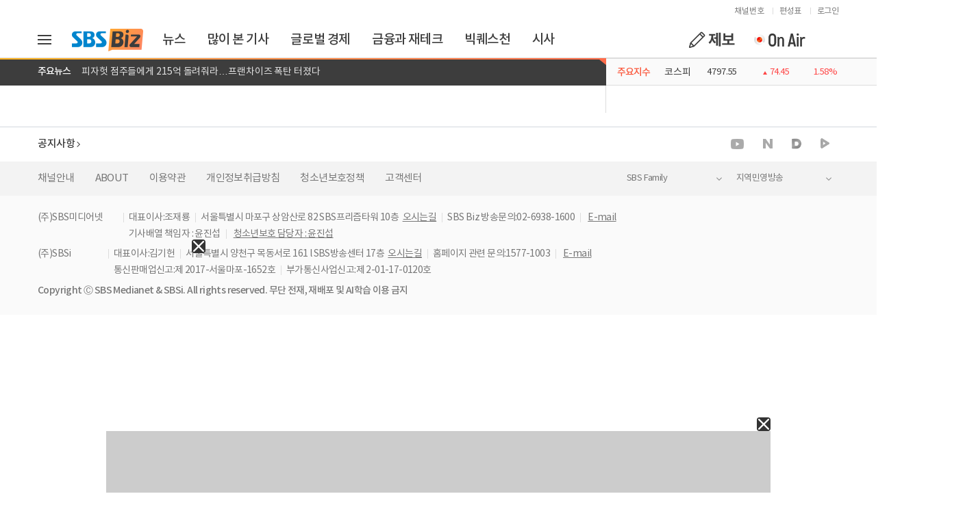

--- FILE ---
content_type: text/html
request_url: https://biz.sbs.co.kr/article/20000108597
body_size: 2442
content:
<!DOCTYPE html>
    <html lang="ko">
      <head>
        <title>'서울페스타'에 외국인 관광객 유치하는 여행사 최대 500만원 - SBS Biz</title>
        
        <meta http-equiv="X-UA-Compatible" content="IE=edge" />
        <meta charset="UTF-8" />
        <meta name="viewport" content="width=device-width, initial-scale=1.0" />
        <meta name="keywords" content="SBS Biz, 뉴스, 증권, 경제, 글로벌경제, 산업, 금융, 산업, 부동산, 시사, 세계, 생활, 문화, 연예, 스포츠, 속보, 재테크, CEO, 교양, Biz, 라이브TV ">
        <meta name="description" content="[서울페스타2023 관광상품화 특별 지원 홍보 포스터 (서울시 제공=연합뉴스)]서울시가 &#39;서울페스타 2023&#39;과 연계해 관광 상품을 개발하고 외국인 관광객을 유치하는 여행사에 최대 500만원의 인센티브를 지급합니다.서울페스타는 관광객들이 서울의 매력을 오감으로 느낄 수 있도록 하는 체험형 축제입니다.시는 4월 30…">
        
        <!-- google -->
        <link rel="canonical" href="https://biz.sbs.co.kr/article/20000108597"/>
        <script type="application/ld+json">
            {"@context":"http://schema.org","@id":"20000108597","@type":"NewsArticle","headline":"'서울페스타'에 외국인 관광객 유치하는 여행사 최대 500만원","datePublished":"2023-03-17T11:38:00+09:00","dateModified":"2023-03-17T11:49:00+09:00","description":"[서울페스타2023 관광상품화 특별 지원 홍보 포스터 (서울시 제공=연합뉴스)]서울시가 &#39;서울페스타 2023&#39;과 연계해 관광 상품을 개발하고 외국인 관광객을 유치하는 여행사에 최대 500만원의 인센티브를 지급합니다.서울페스타는 관광객들이 서울의 매력을 오감으로 느낄 수 있도록 하는 체험형 축제입니다.시는 4월 30…","author":{"@type":"Person","url":"https://biz.sbs.co.kr/journalist/article.html?id=cjis0324","name":"최지수 기자"},"image":{"@type":"ImageObject","url":"https://img.biz.sbs.co.kr/upload/2023/03/17/vAP1679021326254-850.jpg"},"alternateName":"SBS Biz","publisher":{"@type":"Organization","name":"SBS Biz","logo":{"@type":"ImageObject","url":"https://biz.sbs.co.kr/favicon.ico","width":60,"height":60}},"url":"https://biz.sbs.co.kr","mainEntityOfPage":{"@type":"WebPage","@id":"https://biz.sbs.co.kr/article/20000108597"}}
        </script>
        
        <!-- facebook -->
        <meta property="og:title" content="'서울페스타'에 외국인 관광객 유치하는 여행사 최대 500만원" />
        <meta property="og:url" content="https://biz.sbs.co.kr/article/20000108597" />
        <meta property="og:description" content="[서울페스타2023 관광상품화 특별 지원 홍보 포스터 (서울시 제공=연합뉴스)]서울시가 &#39;서울페스타 2023&#39;과 연계해 관광 상품을 개발하고 외국인 관광객을 유치하는 여행사에 최대 500만원의 인센티브를 지급합니다.서울페스타는 관광객들이 서울의 매력을 오감으로 느낄 수 있도록 하는 체험형 축제입니다.시는 4월 30…" />
        <meta property="og:image" content="https://img.biz.sbs.co.kr/upload/2023/03/17/vAP1679021326254-850.jpg" />
        <meta property="og:locale" content="ko_KR" />
        <meta property="og:type" content="article" />
        <meta property="og:category" content="Business General" />
        <meta property="og:image:width" content="640" />
        <meta property="og:image:height" content="360" />
        
        <!-- twitter -->
        <meta name="twitter:title" content="'서울페스타'에 외국인 관광객 유치하는 여행사 최대 500만원"/>
        <!-- <meta name="twitter:url" content="https://biz.sbs.co.kr/article/20000108597" /> -->
        <meta name="twitter:url" content="https://feedapi.cloud.sbs.co.kr/feed-api/article_hub/20000108597" />
        <meta name="twitter:description" content="[서울페스타2023 관광상품화 특별 지원 홍보 포스터 (서울시 제공=연합뉴스)]서울시가 &#39;서울페스타 2023&#39;과 연계해 관광 상품을 개발하고 외국인 관광객을 유치하는 여행사에 최대 500만원의 인센티브를 지급합니다.서울페스타는 관광객들이 서울의 매력을 오감으로 느낄 수 있도록 하는 체험형 축제입니다.시는 4월 30…"/>
        <meta name="twitter:image" content="https://img.biz.sbs.co.kr/upload/2023/03/17/vAP1679021326254-850.jpg"/>
        <meta name="twitter:card" content="summary_large_image"/>
        <meta name="twitter:site" content="@SBSBiznews"/>
        <meta name="twitter:creator" content="@SBSBiznews">
        
        <!-- nate -->
        <meta name="nate:title" content="'서울페스타'에 외국인 관광객 유치하는 여행사 최대 500만원"/>
        <meta name="nate:url" content="https://biz.sbs.co.kr/article/20000108597" />
        <meta name="nate:description" content="[서울페스타2023 관광상품화 특별 지원 홍보 포스터 (서울시 제공=연합뉴스)]서울시가 &#39;서울페스타 2023&#39;과 연계해 관광 상품을 개발하고 외국인 관광객을 유치하는 여행사에 최대 500만원의 인센티브를 지급합니다.서울페스타는 관광객들이 서울의 매력을 오감으로 느낄 수 있도록 하는 체험형 축제입니다.시는 4월 30…"/>
        <meta name="nate:image" content="https://img.biz.sbs.co.kr/upload/2023/03/17/vAP1679021326254-850.jpg"/>
        <meta name="nate:site_name" content="SBS Biz"/>
        <link rel="preload" as="image" href="https://img.biz.sbs.co.kr/upload/2023/03/17/vAP1679021326254-850.jpg">
        <link rel="image_src" href="https://img.biz.sbs.co.kr/upload/2023/03/17/vAP1679021326254-850.jpg">
        
        <!-- Global site tag (gtag.js) - Google Analytics -->
        <script src="//www.googletagmanager.com/gtag/js?id=UA-135761934-1" async></script>
        <script>
          window.dataLayer = window.dataLayer || [];
          function gtag(){dataLayer.push(arguments);}
          gtag('js', new Date());
          gtag('config', 'UA-135761934-1');
          gtag('config', 'G-H4172WGJY4');
        </script>
        
        <!-- Google AMP -->
        <link rel="amphtml" href="https://biz.sbs.co.kr/amp/article/20000108597" />
        
        <!-- favicon.ico -->
        <link rel="shortcut icon" href="/favicon.ico">
        
        <!--[if lte IE 8]>
        <script>location.href="http://oops.cloud.sbs.co.kr/browser.html"</script>
        <![endif]-->
        
        <!-- jquery -->
        <script type="text/javascript" src="/js/jquery/jquery-1.12.4.min.js"></script>
        <script type="text/javascript" src="/js/jquery/jquery-ui-1.12.1.min.js" defer></script>
        <script type="text/javascript" src="/js/jquery/jquery.vticker.min.js" defer></script>
        
        <!-- common -->
        <script type="text/javascript" src="/js/etc/underscore-1.8.3.min.js"></script>
        <script type="text/javascript" src="/js/etc/moment.min.js"></script>
        <script type="text/javascript" src="/js/etc/platform-1.3.5.js"></script>
        <script type="text/javascript" src="/js/etc/clipboard.min.js" defer></script>
        
        <!-- 플레이어  -->
        <link rel="stylesheet" type="text/css" href="https://static.cloud.sbs.co.kr/player/css/sbs-player-1.0.0.min.css"></link>
        <script src="https://static.cloud.sbs.co.kr/sbs-player/javascripts/sbs-player-main.bundle.js"></script>
        <script src="https://static.cloud.sbs.co.kr/player/js/sbs-player-1.0.0.min.js"></script>
        <script src="https://static.cloud.sbs.co.kr/player/js/vast-parser.min.js"></script>
        
        <!--[if lte IE 9]>
        <script type="text/javascript" src="/js/jquery/jquery.xdomainrequest-1.0.4.min.js" defer></script>
        <![endif]-->
        
        <!-- slick -->
        <script type="text/javascript" src="/js/slick/slick.min.js" defer></script>
    
        <!-- 카카오 모듈 -->
        <script type="text/javascript" src="//developers.kakao.com/sdk/js/kakao.min.js" defer></script>
        
        <!-- lazy -->
        <script type="text/javascript" src="/js/jquery/jquery.lazy.min.js" defer></script>

        <!-- 2026_광고운영 -->
        <link rel="preload" href="//adservice.sbs.co.kr/NetInsight/js/BIZ/biz_pc/biz_pc_article@biz_pc_article_margin-right_200x2000" as="script">
          <link rel="preload" href="//adservice.sbs.co.kr/NetInsight/js/BIZ/biz_pc/biz_pc_article@biz_pc_article_floating-left_300x250" as="script">
          <link rel="preload" href="//adservice.sbs.co.kr/NetInsight/js/BIZ/biz_pc/biz_pc_article@biz_pc_anchor_970x90" as="script">
          <link rel="preload" href="//adservice.sbs.co.kr/NetInsight/js/BIZ/biz_pc/biz_pc_article@biz_pc_icover" as="script">

          <script type="text/javascript" src=//adservice.sbs.co.kr/NetInsight/js/BIZ/biz_pc/biz_pc_article@biz_pc_article_margin-right_200x2000" referrerpolicy="no-referrer-when-downgrade"></script>
          <script type="text/javascript" src="//adservice.sbs.co.kr/NetInsight/js/BIZ/biz_pc/biz_pc_article@biz_pc_article_floating-left_300x250" referrerpolicy="no-referrer-when-downgrade"></script>
          <script type="text/javascript" src="//adservice.sbs.co.kr/NetInsight/js/BIZ/biz_pc/biz_pc_article@biz_pc_anchor_970x90" referrerpolicy="no-referrer-when-downgrade"></script>
          <script type="text/javascript" src="//adservice.sbs.co.kr/NetInsight/js/BIZ/biz_pc/biz_pc_article@biz_pc_icover" referrerpolicy="no-referrer-when-downgrade"></script>
          

        <!-- preload -->
        <link rel="preload" href="/css/cnbc-front-pc-1.0.0.min.css" as="style">
        <link rel="preload" href="/js/cnbc-front-pc-1.0.0.min.js" as="script">
        
        <!-- cnbc -->
        <link rel="stylesheet" type="text/css" href="/css/cnbc-front-pc-1.0.0.min.css">
        <script src="/js/cnbc-front-pc-1.0.0.min.js" type="text/javascript" defer></script>
      </head>
      <body>
        <div id="app-cnbc-front"></div>
                
        <script type="text/javascript">
        var gnbContainer = {};
        var articleContainer = {};
    
        $(document).ready(function() {
          if(typeof GnbContainer !== 'undefined') {
                gnbContainer = new GnbContainer('app-cnbc-front');
                gnbContainer.event.rendered = function(target) {
                    articleContainer = new ArticleContainer(target, 20000108597);
                    articleContainer.initialize();
                    articleContainer.render();
                };
                gnbContainer.initialize({
                  type : 'common'
                });
                gnbContainer.render();
            }
        });
        </script>
      </body>
    </html>

--- FILE ---
content_type: text/html; charset=utf-8
request_url: https://www.google.com/recaptcha/api2/aframe
body_size: 149
content:
<!DOCTYPE HTML><html><head><meta http-equiv="content-type" content="text/html; charset=UTF-8"></head><body><script nonce="a73OvxPvMBan9An6a9wpEw">/** Anti-fraud and anti-abuse applications only. See google.com/recaptcha */ try{var clients={'sodar':'https://pagead2.googlesyndication.com/pagead/sodar?'};window.addEventListener("message",function(a){try{if(a.source===window.parent){var b=JSON.parse(a.data);var c=clients[b['id']];if(c){var d=document.createElement('img');d.src=c+b['params']+'&rc='+(localStorage.getItem("rc::a")?sessionStorage.getItem("rc::b"):"");window.document.body.appendChild(d);sessionStorage.setItem("rc::e",parseInt(sessionStorage.getItem("rc::e")||0)+1);localStorage.setItem("rc::h",'1768471066780');}}}catch(b){}});window.parent.postMessage("_grecaptcha_ready", "*");}catch(b){}</script></body></html>

--- FILE ---
content_type: text/javascript
request_url: https://adservice.sbs.co.kr/NetInsight/js/BIZ/biz_pc/biz_pc_article@biz_pc_icover
body_size: 258
content:
document.write('<script src="//www.mediacategory.com/js/common/HawkEyesMaker.js"></s'+'cript> <script type="text/javascript">'); document.writeln('new HawkEyes({"type":"mediation","platform":"W","scriptCode":"962844","settings":{}});'); document.writeln('</s'+'cript>');

--- FILE ---
content_type: application/javascript
request_url: https://biz.sbs.co.kr/js/cnbc-front-pc-1.0.0.min.js
body_size: 84954
content:
"use strict";function _classCallCheck(t,e){if(!(t instanceof e))throw new TypeError("Cannot call a class as a function")}function _defineProperties(t,e){for(var n=0;n<e.length;n++){var r=e[n];r.enumerable=r.enumerable||!1,r.configurable=!0,"value"in r&&(r.writable=!0),Object.defineProperty(t,r.key,r)}}function _createClass(t,e,n){return e&&_defineProperties(t.prototype,e),n&&_defineProperties(t,n),Object.defineProperty(t,"prototype",{writable:!1}),t}var Base=function(){function n(t){var e=this;_classCallCheck(this,n),this._uuid=SBS_BIZ_STRING_UTIL.getUUID(),this._id={},this._target={},this._view={},this._state={previousScroll:0},this._model={},this._event={initialized:function(){SBS_BIZ_LOG_UTIL.log("'".concat(e.id.self,"' has been initialized."))},rendered:function(){SBS_BIZ_LOG_UTIL.log("'".concat(e.id.self,"' has been rendered."))}},this._triggerCallback=function(t,e){_.isFunction(t)&&t(e)},this._bind=function(){},$(window).resize(function(){e.resized({windowInnerWidth:window.innerWidth})}),$(window).on("hashchange",function(t){e.hashChanged(t)}),$(window).scroll(function(){e.scrolled({documentScrollTop:$(document).scrollTop(),isScrollDown:$(document).scrollTop()>e.state.previousScroll,isScrollUp:!($(document).scrollTop()>e.state.previousScroll),isDocumentBottom:$(window).scrollTop()>=$(document).height()-$(window).height()}),e.state.previousScroll=$(document).scrollTop()})}return _createClass(n,[{key:"id",get:function(){return this._id},set:function(t){this._id=t}},{key:"uuid",get:function(){return this._uuid},set:function(t){this._uuid=t}},{key:"target",get:function(){return this._target},set:function(t){this._target=t}},{key:"view",get:function(){return this._view},set:function(t){this._view=t}},{key:"state",get:function(){return this._state},set:function(t){this._state=t}},{key:"model",get:function(){return this._model},set:function(t){this._model=t}},{key:"event",get:function(){return this._event},set:function(t){this._event=t}},{key:"bind",get:function(){return this._bind},set:function(t){this._bind=t}},{key:"initialize",value:function(t){this._event.initialized(t)}},{key:"render",value:function(t){this._event.rendered(t)}},{key:"hashChanged",value:function(){}},{key:"resized",value:function(){}},{key:"scrolled",value:function(){}}]),n}();function _classCallCheck(t,e){if(!(t instanceof e))throw new TypeError("Cannot call a class as a function")}function _defineProperties(t,e){for(var n=0;n<e.length;n++){var r=e[n];r.enumerable=r.enumerable||!1,r.configurable=!0,"value"in r&&(r.writable=!0),Object.defineProperty(t,r.key,r)}}function _createClass(t,e,n){return e&&_defineProperties(t.prototype,e),n&&_defineProperties(t,n),Object.defineProperty(t,"prototype",{writable:!1}),t}var SBS_BIZ_GLOBAL={ID:"cnbc-front",IS_REAL:!(0<=location.href.indexOf("-local.sbs.co.kr")||0<=location.href.indexOf("localhost")||0<=location.href.indexOf("127.0.0.1")||0<=location.href.indexOf("cnbc.developers.sbs.co.kr")),CURRENT_LOCATION:"".concat(location.pathname).concat(location.hash),CONFIG:{URL:{BIZ:{MAIN:0<=location.href.indexOf("-local.sbs.co.kr")||0<=location.href.indexOf("localhost")||0<=location.href.indexOf("127.0.0.1")?"//cnbc-local.sbs.co.kr:1004/index.html":0<=location.href.indexOf("cnbc.developers.sbs.co.kr")?"http://cnbc.developers.sbs.co.kr":"https://biz.sbs.co.kr",ARTICLE:0<=location.href.indexOf("-local.sbs.co.kr")||0<=location.href.indexOf("localhost")||0<=location.href.indexOf("127.0.0.1")?"http://biz-local.sbs.co.kr:1004/article/index.html?aid=":0<=location.href.indexOf("cnbc.developers.sbs.co.kr")?"http://cnbc.developers.sbs.co.kr/article":"https://biz.sbs.co.kr/article",ARTICLE_LIST:0<=location.href.indexOf("-local.sbs.co.kr")||0<=location.href.indexOf("localhost")||0<=location.href.indexOf("127.0.0.1")?"http://cnbc-local.sbs.co.kr:1004/news/list.html":0<=location.href.indexOf("cnbc.developers.sbs.co.kr")?"http://cnbc.developers.sbs.co.kr/news/list.html":"https://biz.sbs.co.kr/news/list.html",PROGRAM_LIST:0<=location.href.indexOf("-local.sbs.co.kr")||0<=location.href.indexOf("localhost")||0<=location.href.indexOf("127.0.0.1")?"http://cnbc-local.sbs.co.kr:1004/programList.html#all":0<=location.href.indexOf("cnbc.developers.sbs.co.kr")?"https://cnbc.developers.sbs.co.kr/programList.html#all":"https://biz.sbs.co.kr/programList.html#all",REPORTER_LIST:0<=location.href.indexOf("-local.sbs.co.kr")||0<=location.href.indexOf("localhost")||0<=location.href.indexOf("127.0.0.1")?"http://cnbc-local.sbs.co.kr:1004/journalist/list.html":0<=location.href.indexOf("cnbc.developers.sbs.co.kr")?"https://cnbc.developers.sbs.co.kr/journalist/list.html":"https://biz.sbs.co.kr/journalist/list.html",REPORTER_ARTICLE:0<=location.href.indexOf("-local.sbs.co.kr")||0<=location.href.indexOf("localhost")||0<=location.href.indexOf("127.0.0.1")?"http://cnbc-local.sbs.co.kr:1004/journalist/article.html":0<=location.href.indexOf("cnbc.developers.sbs.co.kr")?"https://cnbc.developers.sbs.co.kr/journalist/article.html":"https://biz.sbs.co.kr/journalist/article.html",ARTICLE_STREAM:"https://apis.sbs.co.kr/play-api/1.0/newsstream",RECREATION:"/re-creation.html",CITY_RENEWAL:"/city_renewal.html",SCHEDULE:"/schedule.html",INFORM:"/inform.html",RANKING:"/rankingList.html",SNS:{FACEBOOK:"https://www.facebook.com/SBSBIZ2021/ ",YOUTUBE:"https://www.youtube.com/c/SBSBiz뉴스2021/featured",GOOGLE_NEWS:"https://news.google.com/publications/CAAqBwgKMI38hwswjaOGAw",INSTAGRAM:"https://www.instagram.com/moneylab_/",NAVER_POST:"https://post.naver.com/my.nhn?memberNo=7497529",NAVER_CHANNEL:"https://media.naver.com/channel/promotion.nhn?oid=374",NAVER_TV:"https://tv.naver.com/sbsbiz",DAUM_NEWS:"https://v.daum.net/channel/189/home"},APP_DOWNLOAD:{IOS:"https://itunes.apple.com/kr/app/sbs-cnbc/id425106890?mt=8",ANDROID:"https://play.google.com/store/apps/details?id=kr.co.sbs.cnbc"},BOARD:{VIEWERS:"/board/viewers.html",NOTICE_MAIN:"/board/notice.html",NOTICE_VIEW:"/board/notice.html?cmd=view&board_no",TOP_NOTICE_VIEW:"/board/notice.html?cmd=view&board_notice=Y&board_no"},CHANNEL_INFO:"/channel.html",ABOUT:"/about.html",CUSTOMERRULE:"http://w3.sbs.co.kr/cs/customerRulesSbs.do",CUSTOMERPRIVACY:{PC:"https://w3.sbs.co.kr/cs/customerPrivacySbsBiz.do",MOBILE:"https://m.sbs.co.kr/cs/customerPrivacySbsBiz.do?null"},CUSTOMER:"http://w3.sbs.co.kr/cs/customerMain.do",CUSTOMERTEENAGER:{PC:"https://w3.sbs.co.kr/cs/customerTeenagerSbsBiz.do",MOBILE:"https://m.sbs.co.kr/cs/customerTeenagerSbsBiz.do"},EMAIL:"https://member.sbs.co.kr/member/cs/email.do",BIGBANNER:"/rebranding.html",PROMOTION:"https://media.naver.com/channel/promotion?oid=374",APPLY:{INFO:"/eventApply/index.html?eventId=",FORM:"/eventApply/form.html?eventId=",RESULT:"/eventApply/result.html?eventId="}},SBS:"https://www.sbs.co.kr",PLUS:"https://plus.sbs.co.kr",MEDIANET:"https://sbsmedianet.sbs.co.kr",SPORTS:"https://sports.sbs.co.kr/",GOLF:"https://golf.sbs.co.kr",GOLF2:"https://golf.sbs.co.kr",FUNE:"https://fune.sbs.co.kr",LIFE:"https://life.sbs.co.kr",FIL_UHD:"https://filuhd.sbs.co.kr/filuhd.html",PLAY:"http://play.sbs.co.kr",AUTH:{LOGIN:{text:"로그인",link:"https://join.sbs.co.kr/login/login.do"},LOGOUT:{text:"로그아웃",link:"https://join.sbs.co.kr/login/logout.do"},MYZONE:{link:"https://w3.sbs.co.kr/myzone/myzoneMain.do"}},ONAIR:"/onair.html",ONAIR_CNBC_IMAGE:"https://program-image.cloud.sbs.co.kr/cnbc.jpg",SEARCH:{PC:"http://w3.sbs.co.kr/search/main.do",MOBILE:"http://m.sbs.co.kr/search/allSearchList.do"}},API:{BIZ:{REAL:!(0<=location.href.indexOf("-local.sbs.co.kr")||0<=location.href.indexOf("localhost")||0<=location.href.indexOf("127.0.0.1"))&&0<=location.href.indexOf("cnbc.developers.sbs.co.kr")?"https://biz-api.developers.sbs.co.kr":"https://api.biz.sbs.co.kr",STATIC:0<=location.href.indexOf("-local.sbs.co.kr")||0<=location.href.indexOf("localhost")||0<=location.href.indexOf("127.0.0.1")?"https://api.biz.sbs.co.kr":0<=location.href.indexOf("cnbc.developers.sbs.co.kr")?"https://biz-api.developers.sbs.co.kr":"https://static-api.biz.sbs.co.kr"},REAL:(0<=location.href.indexOf("-local.sbs.co.kr")||0<=location.href.indexOf("localhost")||0<=location.href.indexOf("127.0.0.1")||location.href.indexOf("cnbc.developers.sbs.co.kr"),"//apis.sbs.co.kr"),STATIC:0<=location.href.indexOf("-local.sbs.co.kr")||0<=location.href.indexOf("localhost")||0<=location.href.indexOf("127.0.0.1")||0<=location.href.indexOf("cnbc.developers.sbs.co.kr")?"//dev.apis.sbs.co.kr":"//static.apis.sbs.co.kr",BOARD:(0<=location.href.indexOf("-local.sbs.co.kr")||0<=location.href.indexOf("localhost")||0<=location.href.indexOf("127.0.0.1")||location.href.indexOf("cnbc.developers.sbs.co.kr"),"//api.board.sbs.co.kr"),STATIC_CLOUD:"https://static.cloud.sbs.co.kr",STATIC_PLAYER_CLOUD:0<=location.href.indexOf("-local.sbs.co.kr")||0<=location.href.indexOf("localhost")||0<=location.href.indexOf("127.0.0.1")||0<=location.href.indexOf("cnbc.developers.sbs.co.kr")?"http://s3.ap-northeast-2.amazonaws.com/devhtml5player-new":"https://static.cloud.sbs.co.kr",FEED:{ARTICLE_HUB:"https://feedapi.cloud.sbs.co.kr/feed-api/article_hub",CLIP_HUB:"https://feedapi.cloud.sbs.co.kr/feed-api/rest/clip_hub"}},AWS:{COGNITO:{SBS_BIZ_FRONT_UNAUTH_FILE_UPLOAD:{REGION:"ap-northeast-2",IDENTITYPOOLID:0<=location.href.indexOf("-local.sbs.co.kr")||0<=location.href.indexOf("localhost")||0<=location.href.indexOf("127.0.0.1")||0<=location.href.indexOf("cnbc.developers.sbs.co.kr")?"ap-northeast-2:f76aec00-b677-4c65-9705-4f3726a2c888":"ap-northeast-2:7d267eae-92d6-4a2b-8314-2f4919faefbb"}},S3:{INFORM:{BUCKET_NAME:0<=location.href.indexOf("-local.sbs.co.kr")||0<=location.href.indexOf("localhost")||0<=location.href.indexOf("127.0.0.1")||0<=location.href.indexOf("cnbc.developers.sbs.co.kr")?"dev.cnbc.image":"cnbc.image",BUCKET_PATH:"inform"}}},BIZ_APP:{URL:{SETTING:"sbsbiz://setting"}}},DATA:{HTTP:{MAIN:{},MENU:{},CATEGORY:{},NEWS_LIST:{},ARTICLE:{},PNW_ADCONTENT1:"",PNW_ADCONTENT2:"",PNW_ADCONTENT3:"",CURRENT_MENU:{},CURRENT_PROGRAM:{},REPORTER:[],REPORTER_TRAINEE:[],REPORTER_NEWSCASTER:[],REPORTER_FOREIGN:[],REPORTER_PRODUCER:[]},ARTICLE_VIEW_UUID:"",LOG_UUID:"",LOG_DATA:{},ARTICLE_CATEGORY_NAVIGATION:[],CODE:{KOSCOM:[{code:"kospi",name:"코스피"},{code:"kosdaq",name:"코스닥"},{code:"dowjones",name:"다우존스"},{code:"nasdaq",name:"나스닥"}]}}},SBS_BIZ_GLOBAL_UTIL=function(){function n(){_classCallCheck(this,n)}return _createClass(n,null,[{key:"removeOverlapArticle",value:function(t){var e=_.isUndefined(SBS_BIZ_GLOBAL.DATA.HTTP.ARTICLE.info)?"":SBS_BIZ_GLOBAL.DATA.HTTP.ARTICLE.info.mediaid,e=_.findIndex(t,{mediaid:e});return 0<=e&&t.splice(e,1),t}},{key:"lazyLoading",value:function(t){t.find("img").Lazy({combined:!0,delay:8e3})}},{key:"setCategoryNavigator",value:function(t,e){"#"!=e&&(e=_.findWhere(t,{id:e}),SBS_BIZ_GLOBAL.DATA.ARTICLE_CATEGORY_NAVIGATION.push(_.isUndefined(e.text)?"":e.text),n.setCategoryNavigator(t,e.parent))}},{key:"getOpenPressCode",value:function(t){var e="",t=/(prcode:tera)(\d+)(end)/.exec(t);return null!=t&&(e=t[2]),e}},{key:"getImageSizeConvert",value:function(t,e){var n=/^(\S+)_(\d+).jpg$/.exec(t);switch(_.isNull(n)&&(n=/^(\S+).jpg$/.exec(t)),e){case"large":return"".concat(n[1],"_700.jpg");case"medium":return"".concat(n[1],"_500.jpg");case"small":return"".concat(n[1],"_300.jpg");default:return"".concat(n[1],".jpg")}}},{key:"getCategoryName",value:function(e){var t="",n=_.filter(SBS_BIZ_GLOBAL.DATA.HTTP.CATEGORY,function(t){return t.id==e});return _.isEmpty(n)||(t=n[0].text),t}},{key:"getReporterName",value:function(t){return _.isEmpty(t)?"SBS Biz":"온라인 뉴스팀"==t||"CNBCbiz팀"==t||"BIZbiz팀"==t||"콘텐츠에디터"==t?t:"".concat(t," 기자")}},{key:"getReporterNameByEtc",value:function(t,e){return _.isEmpty(t)?"SBSBiz":"온라인 뉴스팀"==t||"CNBCbiz팀"==t||"BIZbiz팀"==t||"콘텐츠에디터"==t?t:SBS_BIZ_GLOBAL.DATA.HTTP.REPORTER_TRAINEE.includes(e)?"".concat(t," 수습기자"):SBS_BIZ_GLOBAL.DATA.HTTP.REPORTER_NEWSCASTER.includes(e)?"".concat(t," 뉴스캐스터"):SBS_BIZ_GLOBAL.DATA.HTTP.REPORTER_FOREIGN.includes(e)?"".concat(t," 외신캐스터"):SBS_BIZ_GLOBAL.DATA.HTTP.REPORTER_PRODUCER.includes(e)?"".concat(t," PD"):"".concat(t," 기자")}},{key:"getReporterType",value:function(t,e){return _.isEmpty(t)?"SBSBiz":"온라인 뉴스팀"==t||"CNBCbiz팀"==t||"BIZbiz팀"==t||"콘텐츠에디터"==t?t:SBS_BIZ_GLOBAL.DATA.HTTP.REPORTER_TRAINEE.includes(e)?"수습기자":SBS_BIZ_GLOBAL.DATA.HTTP.REPORTER_NEWSCASTER.includes(e)?"뉴스캐스터":SBS_BIZ_GLOBAL.DATA.HTTP.REPORTER_FOREIGN.includes(e)?"외신캐스터":SBS_BIZ_GLOBAL.DATA.HTTP.REPORTER_PRODUCER.includes(e)?"PD":"기자"}},{key:"getReporterImage",value:function(e){var t=_.filter(SBS_BIZ_GLOBAL.DATA.HTTP.REPORTER,function(t){return t.id==e})[0];return _.isEmpty(t)||_.isUndefined(t)?"/img/reporter_default_106x106.jpg":t.imgUrl}},{key:"getReporterInfo",value:function(e){var t=_.filter(SBS_BIZ_GLOBAL.DATA.HTTP.REPORTER,function(t){return t.id==e})[0];return _.isEmpty(t)||_.isUndefined(t)?{}:t}},{key:"getReporterLink",value:function(t,e){return _.isEmpty(t)||_.isEmpty(e)||"온라인 뉴스팀"==t||"BIZbiz팀"==t?"javascript:;":"".concat(SBS_BIZ_GLOBAL.CONFIG.URL.BIZ.REPORTER_ARTICLE,"?id=").concat(e)}},{key:"pad",value:function(t,e){return(t+="").length>=e?t:new Array(e-t.length+1).join("0")+t}},{key:"getArticleViewUUID",value:function(){var t=SBS_BIZ_COOKIE_UTIL.load("ARTICLE_VIEW_UUID");if(_.isEmpty(t)){var e=SBS_BIZ_STRING_UTIL.getUUID();return SBS_BIZ_COOKIE_UTIL.save("ARTICLE_VIEW_UUID",e,0),SBS_BIZ_GLOBAL.ARTICLE_VIEW_UUID=e}return SBS_BIZ_GLOBAL.ARTICLE_VIEW_UUID=t}},{key:"getDarkMode",value:function(){var t=localStorage.getItem("DARK_MODE");return _.isEmpty(t)?(localStorage.setItem("DARK_MODE",String(!1)),!1):"true"==t}},{key:"toggleDarkMode",value:function(){$(".wrap").toggleClass("theme_dark"),$("body").toggleClass("bgcolor_black");var t=$(".wrap").hasClass("theme_dark");if(localStorage.setItem("DARK_MODE",String(t)),SBS_BIZ_ENV_UTIL.isBizApp())try{window.inapp.setDarkMode(t)}catch(t){SBS_BIZ_LOG_UTIL.log(t)}}},{key:"getLogData",value:function(t){var e,n,r=sessionStorage.getItem("logUUID"),o=SBS_BIZ_ENV_UTIL.isBizApp()?"APP":"WEB",i=location.href,a="",c="",s="",l=document.referrer,f="",u=SBS_BIZ_AUTH_UTIL.sbsLoginInfo("SBS_USER_ID"),p="",d=SBS_BIZ_NAVIGATION_UTIL.getUrlParameterValue("pushId");_.isEmpty(r)&&(e=new Date,n=Math.random().toString(36).substr(2,4),r=e.getFullYear()+("0"+(e.getMonth()+1)).slice(-2)+("0"+e.getDate()).slice(-2)+("0"+e.getHours()).slice(-2)+("0"+e.getMinutes()).slice(-2)+("0"+e.getSeconds()).slice(-3)+"-"+n,sessionStorage.setItem("logUUID",r)),_.isUndefined(t)||(a=t.mediaid,c=t.cnbc_category,p=t.reporterid,s=t.broaddate),null!=l&&0<l.length&&(f=l.split("/")[2]);d={logUUID:r,platform:o,origin:i,contentId:a,category:c,broaddate:s,funnelDomain:f,userId:u,reporterId:p,userAgent:navigator.userAgent,pushId:d};return SBS_BIZ_GLOBAL.LOG_DATA=d}}]),n}();function _classCallCheck(t,e){if(!(t instanceof e))throw new TypeError("Cannot call a class as a function")}function _defineProperties(t,e){for(var n=0;n<e.length;n++){var r=e[n];r.enumerable=r.enumerable||!1,r.configurable=!0,"value"in r&&(r.writable=!0),Object.defineProperty(t,r.key,r)}}function _createClass(t,e,n){return e&&_defineProperties(t.prototype,e),n&&_defineProperties(t,n),Object.defineProperty(t,"prototype",{writable:!1}),t}var AdvertisementService=function(){function t(){_classCallCheck(this,t)}return _createClass(t,null,[{key:"getAdvertisementTag",value:function(t,e){t=new HttpService(t,{});t.event.succeeded=function(t){e(SBS_BIZ_CONVERTER_UTIL.advertisementTag(t))},t.event.failed=function(t){e({})},t.getHtml()}}]),t}();function _classCallCheck(t,e){if(!(t instanceof e))throw new TypeError("Cannot call a class as a function")}function _defineProperties(t,e){for(var n=0;n<e.length;n++){var r=e[n];r.enumerable=r.enumerable||!1,r.configurable=!0,"value"in r&&(r.writable=!0),Object.defineProperty(t,r.key,r)}}function _createClass(t,e,n){return e&&_defineProperties(t.prototype,e),n&&_defineProperties(t,n),Object.defineProperty(t,"prototype",{writable:!1}),t}var ArticleService=function(){function t(){_classCallCheck(this,t)}return _createClass(t,null,[{key:"getArticle",value:function(t,e){t=new HttpService("".concat(SBS_BIZ_GLOBAL.CONFIG.API.REAL,"/play-api/1.0/sbs_newsmedia/").concat(t),{});t.event.succeeded=function(t){if(!_.isUndefined(t.status)&&"404"==t.status)return e({}),!1;e(t)},t.event.failed=function(t){e({})},t.getData()}},{key:"getPNWAdContent",value:function(t,e){t=new HttpService("".concat(SBS_BIZ_GLOBAL.CONFIG.API.BIZ.STATIC,"/article/PNWAdContent"),t);t.event.succeeded=function(t){t=_.isEmpty(t)||_.isUndefined(t.data)?[]:t.data,e(t)},t.event.failed=function(t){e([])},t.getData()}},{key:"getBizAdContent",value:function(t,e){t=new HttpService("".concat(SBS_BIZ_GLOBAL.CONFIG.API.BIZ.STATIC,"/article/BizAdContent"),t);t.event.succeeded=function(t){t=_.isEmpty(t)||_.isUndefined(t.data)?[]:t.data,e(t)},t.event.failed=function(t){e([])},t.getData()}},{key:"getNewsList",value:function(t,e){t=new HttpService("".concat(SBS_BIZ_GLOBAL.CONFIG.API.STATIC,"/play-api/1.0/sbs_newsmedias"),t);t.event.succeeded=function(t){if(!_.isUndefined(t.status)&&"404"==t.status)return e({}),!1;e(t)},t.event.failed=function(t){e({})},t.getData()}},{key:"topArticleList",value:function(t,e){t={type:t},t=new HttpService("".concat(SBS_BIZ_GLOBAL.CONFIG.API.BIZ.STATIC,"/article/topArticleList"),t);t.event.succeeded=function(t){if(!_.isUndefined(t.status)&&"404"==t.status)return e({}),!1;e(t)},t.event.failed=function(t){e({})},t.getData()}},{key:"getProgram",value:function(t,e){"_"!==t?((t=new HttpService("".concat(SBS_BIZ_GLOBAL.CONFIG.API.STATIC,"/play-api/1.0/sbs_program/").concat(t),{})).event.succeeded=function(t){if(!_.isUndefined(t.status)&&"404"==t.status)return e({}),!1;e(t)},t.event.failed=function(t){e({})},t.getData()):e({})}},{key:"getHotIssue",value:function(t,e){t=new HttpService("".concat(SBS_BIZ_GLOBAL.CONFIG.API.STATIC,"/program-api/1.0/sbscnbc/hotissue"),t);t.event.succeeded=function(t){if(_.isUndefined(t))return e({}),!1;e(t)},t.event.failed=function(t){e({})},t.getData()}},{key:"getArrowArticle",value:function(t,e){var n=t.articleId,t=t.channelId,n=new HttpService("".concat(SBS_BIZ_GLOBAL.CONFIG.API.STATIC,"/play-api/1.0/sbs_newsmedia/contents/").concat(t,"/").concat(n));n.event.succeeded=function(t){if(_.isUndefined(t))return e({}),!1;e(t)},n.event.failed=function(t){e({})},n.getData()}},{key:"getKoscom",value:function(e){var t=new HttpService("".concat(SBS_BIZ_GLOBAL.CONFIG.API.BIZ.STATIC,"/article/koscom"));t.event.succeeded=function(t){if(200!==t.status)return e({}),!1;e(t.data)},t.event.failed=function(t){e({})},t.getData()}},{key:"getBoardModule",value:function(t){var e=SBS_BIZ_ENV_UTIL.isMobile()?"m":"pc";$("head").append($('<link rel="preload" href="//board.sbs.co.kr/'.concat(e,'/css/board-1.0.0.min.css" as="style" /><link type="text/css" rel="stylesheet" href="//board.sbs.co.kr/').concat(e,'/css/board-1.0.0.min.css" />')));var n=document.createElement("script");n.src="//board.sbs.co.kr/".concat(e,"/js/sbs_board_module.js"),n.id="SBSBoardModule",n.type="text/javascript",n.defer=!0,document.getElementsByTagName("head")[0].appendChild(n),n.onload=function(){t()}}},{key:"getCaulyModule",value:function(t){var e=document.createElement("script");e.src="//image.cauly.co.kr/websdk/common/lasted/ads.min.js",e.type="text/javascript",e.defer=!0,document.getElementsByTagName("head")[0].appendChild(e),e.onload=function(){t()}}},{key:"getTaboolaHeadModule",value:function(t){var e="window._taboola = window._taboola || [];\n    _taboola.push({article:'auto'});\n    !function (e, f, u, i) {\n      if (!document.getElementById(i)){\n        e.async = 1;\n        e.src = u;\n        e.id = i;\n        f.parentNode.insertBefore(e, f);\n      }\n    }(document.createElement('script'),\n      document.getElementsByTagName('script')[0],\n      '//cdn.taboola.com/libtrc/sbsbiz-responsive/loader.js',\n      'tb_loader_script');\n    if(window.performance && typeof window.performance.mark == 'function')\n    {window.performance.mark('tbl_ic');}";SBS_BIZ_ENV_UTIL.isBizApp()&&SBS_BIZ_ENV_UTIL.isAndroid()&&(e="window._taboola = window._taboola || [];\n     _taboola.push({article:'auto', \n                    url:location.href});\n     !function (e, f, u, i) {\n          if (!document.getElementById(i)){\n               e.async = 1;\n               e.src = u;\n               e.id = i;\n               f.parentNode.insertBefore(e, f);\n          }\n     }(document.createElement('script'),document.getElementsByTagName('script')[0],\n       '//cdn.taboola.com/libtrc/sbsbiz-app-sbsbiz-and/loader.js',\n       'tb_loader_script');"),SBS_BIZ_ENV_UTIL.isBizApp()&&SBS_BIZ_ENV_UTIL.isIOS()&&(e="window._taboola = window._taboola || [];\n     _taboola.push({article:'auto', \n                    url:location.href});\n     !function (e, f, u, i) {\n          if (!document.getElementById(i)){\n               e.async = 1;\n               e.src = u;\n               e.id = i;\n               f.parentNode.insertBefore(e, f);\n          }\n     }(document.createElement('script'),document.getElementsByTagName('script')[0],\n       '//cdn.taboola.com/libtrc/sbsbiz-app-sbsbiz-ios/loader.js',\n       'tb_loader_script');");var n=document.createElement("script");n.type="text/javascript",n.text=e,document.getElementsByTagName("head")[0].appendChild(n),n.onload=function(){t()}}},{key:"getTaboolaBodyModule",value:function(t){var e=document.createElement("script");e.type="text/javascript",e.text="window._taboola = window._taboola || [];\n    _taboola.push({flush: true});",document.getElementsByTagName("body")[0].appendChild(e),e.onload=function(){t()}}},{key:"getReporter",value:function(t,e){t=new HttpService("".concat(SBS_BIZ_GLOBAL.CONFIG.API.BIZ.STATIC,"/reporter/list"),t);t.event.succeeded=function(t){if(200!==t.status)return e({}),!1;e(t.data.reporterList)},t.event.failed=function(t){e({})},t.getData()}},{key:"getTrainee",value:function(e){var t=new HttpService("".concat(SBS_BIZ_GLOBAL.CONFIG.API.BIZ.STATIC,"/reporter/trainee"),{});t.event.succeeded=function(t){t=_.isEmpty(t)||_.isUndefined(t.data.data)?[]:t.data.data,e(t)},t.event.failed=function(t){e([])},t.getData()}},{key:"getNewsCaster",value:function(e){var t=new HttpService("".concat(SBS_BIZ_GLOBAL.CONFIG.API.BIZ.STATIC,"/reporter/newsCaster"),{});t.event.succeeded=function(t){t=_.isEmpty(t)||_.isUndefined(t.data.data)?[]:t.data.data,e(t)},t.event.failed=function(t){e([])},t.getData()}},{key:"getForeign",value:function(e){var t=new HttpService("".concat(SBS_BIZ_GLOBAL.CONFIG.API.BIZ.STATIC,"/reporter/foreign"),{});t.event.succeeded=function(t){t=_.isEmpty(t)||_.isUndefined(t.data.data)?[]:t.data.data,e(t)},t.event.failed=function(t){e([])},t.getData()}},{key:"getProducer",value:function(e){var t=new HttpService("".concat(SBS_BIZ_GLOBAL.CONFIG.API.BIZ.STATIC,"/reporter/producer"),{});t.event.succeeded=function(t){t=_.isEmpty(t)||_.isUndefined(t.data.data)?[]:t.data.data,e(t)},t.event.failed=function(t){e([])},t.getData()}},{key:"getNewsTemplate",value:function(t,e){var n=t.id,t={serviceType:t.serviceType},t=new HttpService("".concat(SBS_BIZ_GLOBAL.CONFIG.API.STATIC,"/program-api/1.0/news/").concat(n),t);t.event.succeeded=function(t){if(!_.isUndefined(t.status)&&"404"==t.status)return e({}),!1;e(t)},t.event.failed=function(t){e({})},t.getData()}},{key:"getRealtimeView",value:function(t,e){var n={uuid:SBS_BIZ_GLOBAL.ARTICLE_VIEW_UUID},n=new HttpService("".concat(SBS_BIZ_GLOBAL.CONFIG.API.BIZ.REAL,"/article/realtimeView/").concat(t),n);n.event.succeeded=function(t){if(200!==t.status)return e({}),!1;e(t.data)},n.event.failed=function(t){e({})},n.getData()}}]),t}();function _classCallCheck(t,e){if(!(t instanceof e))throw new TypeError("Cannot call a class as a function")}function _defineProperties(t,e){for(var n=0;n<e.length;n++){var r=e[n];r.enumerable=r.enumerable||!1,r.configurable=!0,"value"in r&&(r.writable=!0),Object.defineProperty(t,r.key,r)}}function _createClass(t,e,n){return e&&_defineProperties(t.prototype,e),n&&_defineProperties(t,n),Object.defineProperty(t,"prototype",{writable:!1}),t}var BannerService=function(){function t(){_classCallCheck(this,t)}return _createClass(t,null,[{key:"getBanner",value:function(t,e){t=new HttpService("".concat(SBS_BIZ_GLOBAL.CONFIG.API.BIZ.STATIC,"/banner/").concat(t));t.event.succeeded=function(t){e(t)},t.event.failed=function(t){e({})},t.getData()}}]),t}();function _classCallCheck(t,e){if(!(t instanceof e))throw new TypeError("Cannot call a class as a function")}function _defineProperties(t,e){for(var n=0;n<e.length;n++){var r=e[n];r.enumerable=r.enumerable||!1,r.configurable=!0,"value"in r&&(r.writable=!0),Object.defineProperty(t,r.key,r)}}function _createClass(t,e,n){return e&&_defineProperties(t.prototype,e),n&&_defineProperties(t,n),Object.defineProperty(t,"prototype",{writable:!1}),t}var ChannelService=function(){function t(){_classCallCheck(this,t)}return _createClass(t,null,[{key:"getChannelInfo",value:function(t){t([{sort:0,name:"서울",data:[{broadlocal:"종로구,중구",so:"㈜씨앤앰 중앙케이블티브이",call:"1644-1100",sd:"503",hd:"91",analogue:""},{broadlocal:"종로구,중구",so:"㈜티브로드 종로중구방송",call:"1877-7000",sd:"172",hd:"",analogue:""},{broadlocal:"서대문구",so:"㈜씨앤앰 서서울케이블티브이",call:"1644-1100",sd:"503",hd:"91",analogue:"38"},{broadlocal:"서대문구",so:"㈜티브로드 서대문방송",call:"1877-7000",sd:"172",hd:"",analogue:""},{broadlocal:"용산구",so:"㈜씨앤앰 용산케이블티브이",call:"1644-1100",sd:"503",hd:"91",analogue:"46"},{broadlocal:"은평구",so:"㈜씨제이헬로비전 은평방송",call:"1855-1000",sd:"150",hd:"150",analogue:""},{broadlocal:"성동구,광진구",so:"㈜씨앤앰 동서울케이블티브이",call:"1644-1100",sd:"503",hd:"",analogue:"51"},{broadlocal:"성동구,광진구",so:"㈜티브로드 광진성동방송",call:"1877-7000",sd:"172",hd:"",analogue:"54"},{broadlocal:"동대문구",so:"㈜티브로드 동대문방송",call:"1877-7000",sd:"172",hd:"",analogue:""},{broadlocal:"동대문구",so:"㈜씨엠비 동서방송",call:"1544-3434",sd:"26",hd:"",analogue:"72(89-1)"},{broadlocal:"중랑구",so:"㈜씨앤앰 중랑케이블티브이",call:"1644-1100",sd:"503",hd:"91",analogue:"40"},{broadlocal:"성북구",so:"㈜씨앤앰 북부케이블티브이",call:"1644-1100",sd:"503",hd:"91",analogue:"45"},{broadlocal:"도봉구,강북구",so:"㈜티브로드 도봉강북방송",call:"1877-7000",sd:"172",hd:"",analogue:""},{broadlocal:"노원구",so:"㈜씨앤앰 노원케이블티브이",call:"1644-1100",sd:"503",hd:"",analogue:"42"},{broadlocal:"노원구",so:"㈜티브로드 노원방송",call:"1877-7000",sd:"172",hd:"",analogue:""},{broadlocal:"마포구",so:"㈜씨앤앰 마포케이블티브이",call:"1644-1100",sd:"503",hd:"91",analogue:"38"},{broadlocal:"양천구",so:"㈜씨제이헬로비전",call:"1855-1000",sd:"150",hd:"150",analogue:"31"},{broadlocal:"강서구",so:"㈜티브로드 강서방송",call:"1877-7000",sd:"172",hd:"",analogue:""},{broadlocal:"구로구,금천구",so:"㈜씨앤앰 구로금천케이블티브이",call:"1644-1100",sd:"503",hd:"91",analogue:"43"},{broadlocal:"영등포구",so:"㈜씨엠비 한강케이블티비",call:"1544-3434",sd:"26",hd:"",analogue:"72(89-1)"},{broadlocal:"동작구",so:"㈜현대에이치씨엔 동작방송",call:"1877-8000",sd:"408",hd:"",analogue:""},{broadlocal:"관악구",so:"㈜현대에이치씨엔",call:"1877-8000",sd:"408",hd:"",analogue:""},{broadlocal:"서초구",so:"㈜현대에이치씨엔 서초방송",call:"1877-8000",sd:"408",hd:"",analogue:""},{broadlocal:"서초구",so:"㈜씨앤앰 서초케이블티브이",call:"1644-1100",sd:"503",hd:"91",analogue:"51"},{broadlocal:"강남구",so:"㈜씨앤앰 강남케이블티브이",call:"1877-2100",sd:"503",hd:"",analogue:"68"},{broadlocal:"송파구",so:"㈜씨앤앰 송파케이블티브이",call:"1644-1100",sd:"503",hd:"91",analogue:"38"},{broadlocal:"강동구",so:"㈜씨앤앰",call:"1644-1100",sd:"503",hd:"91",analogue:"44"}]},{sort:1,name:"경기/인천",data:[{broadlocal:"수원시,오산시,화성시",so:"㈜티브로드 수원방송",call:"070-8188-1800",sd:"172",hd:"",analogue:"63"},{broadlocal:"성남시",so:"㈜아름방송네트워크",call:"1544-1100",sd:"507",hd:"",analogue:"73"},{broadlocal:"고양시,파주시",so:"㈜씨앤앰 경기케이블티브이",call:"1644-2100",sd:"503",hd:"",analogue:"50"},{broadlocal:"과천시,의왕시,군포시,안양시",so:"㈜티브로드 에이비씨방송",call:"1877-5070",sd:"172",hd:"",analogue:""},{broadlocal:"부천시,김포시",so:"㈜씨제이헬로비전 드림씨티방송",call:"1855-1000",sd:"150",hd:"150",analogue:""},{broadlocal:"광명시,안산시,시흥시",so:"㈜티브로드 한빛방송",call:"1855-8070",sd:"172",hd:"",analogue:"46"},{broadlocal:"의정부시,양주시",so:"㈜씨제이헬로비전 나라방송",call:"1855-1000",sd:"150",hd:"150",analogue:"71"},{broadlocal:"동두천시,포천시,연천군",so:"㈜씨앤앰 우리케이블티브이",call:"1644-2100",sd:"503",hd:"91",analogue:"57"},{broadlocal:"구리시,남양주시,하남시,광주시",so:"㈜씨앤앰 경동케이블티브이",call:"1644-2100",sd:"503",hd:"",analogue:"37"},{broadlocal:"가평군,양평군,여주시",so:"㈜씨앤앰 경기동부케이블티브이",call:"1644-2100",sd:"503",hd:"",analogue:"37"},{broadlocal:"용인시,평택시,이천시,안성시",so:"㈜티브로드 기남방송",call:"1877-6070",sd:"172",hd:"",analogue:"62"},{broadlocal:"중구,동구,옹진군,강화군",so:"㈜티브로드 서해방송",call:"070-8188-6032",sd:"172",hd:"",analogue:""},{broadlocal:"미추홀구,연수구",so:"남인천방송㈜",call:"1544-0777",sd:"503",hd:"80",analogue:"28"},{broadlocal:"남동구",so:"㈜티브로드 남동방송",call:"070-8188-6032",sd:"172",hd:"",analogue:""},{broadlocal:"부평구,계양구",so:"㈜씨제이헬로비전 북인천방송",call:"1855-1000",sd:"150",hd:"150",analogue:"51"},{broadlocal:"서구",so:"㈜티브로드 새롬방송",call:"070-8188-6032",sd:"172",hd:"",analogue:""}]},{sort:2,name:"부산/대전",data:[{broadlocal:"중구,동구,영도구",so:"㈜씨제이헬로비전 중부산방송",call:"1855-1000",sd:"150",hd:"150",analogue:"34"},{broadlocal:"서구, 사하구",so:"㈜티브로드 서부산방송",call:"1877-7000",sd:"172",hd:"",analogue:"71"},{broadlocal:"부산진구",so:"㈜씨제이헬로비전 중앙방송",call:"1855-1000",sd:"150",hd:"150",analogue:"33"},{broadlocal:"동래구,연제구",so:"㈜현대에이치씨엔 부산방송",call:"1877-8900",sd:"408",hd:"",analogue:"55"},{broadlocal:"남구,수영구",so:"㈜티브로드 동남방송",call:"1877-7000",sd:"172",hd:"",analogue:"62"},{broadlocal:"강서구,북구,사상구",so:"㈜티브로드 낙동방송",call:"1877-7000",sd:"162",hd:"",analogue:"62"},{broadlocal:"해운대구,기장군",so:"㈜씨제이헬로비전 해운대기장방송",call:"1855-1000",sd:"150",hd:"150",analogue:""},{broadlocal:"금정구",so:"㈜씨제이헬로비전 금정방송",call:"1855-1000",sd:"150",hd:"150",analogue:""},{broadlocal:"중구,서구,유성구",so:"㈜씨엠비 대전방송",call:"1544-3434",sd:"152",hd:"",analogue:"73(84-1)"},{broadlocal:"동구, 대덕구",so:"㈜씨엠비 대전방송동대전지점",call:"1544-3434",sd:"152",hd:"",analogue:"73(84-1)"}]},{sort:3,name:"대구/울산",data:[{broadlocal:"중구,남구",so:"티브로드 대구케이블방송㈜",call:"1877-7000",sd:"172",hd:"",analogue:"69"},{broadlocal:"중구,남구",so:"㈜티브로드 대구방송",call:"1877-7000",sd:"172",hd:"",analogue:""},{broadlocal:"북구",so:"㈜현대에이치씨엔 금호방송",call:"1877-8600",sd:"408",hd:"",analogue:""},{broadlocal:"수성구",so:"㈜씨제이헬로비전 대구수성방송",call:"1855-1000",sd:"150",hd:"150",analogue:"58"},{broadlocal:"수성구",so:"㈜씨엠비 대구수성방송",call:"1544-3434",sd:"112",hd:"",analogue:"70(86-1)"},{broadlocal:"동구",so:"㈜씨제이헬로비전 대구동구방송",call:"1855-1000",sd:"150",hd:"150",analogue:"58"},{broadlocal:"동구",so:"㈜씨엠비 대구동부방송",call:"1544-3434",sd:"112",hd:"",analogue:"70(86-1)"},{broadlocal:"달서구,달성군",so:"한국케이블TV푸른방송㈜",call:"053-551-2005",sd:"503",hd:"80",analogue:"22"},{broadlocal:"달서구,달성군",so:"티브로드 티씨엔대구방송㈜",call:"1877-7000",sd:"172",hd:"",analogue:"36"},{broadlocal:"서구",so:"㈜티브로드 대경방송",call:"1877-7000",sd:"172",hd:"",analogue:""},{broadlocal:"울산광역시",so:"JCN울산중앙방송㈜",call:"052-257-0001",sd:"70",hd:"",analogue:"64"}]},{sort:4,name:"충청",data:[{broadlocal:"청주시,옥천군,영동군,보은군",so:"㈜현대에이치씨엔 충북방송",call:"1877-8400",sd:"408",hd:"",analogue:""},{broadlocal:"충주시,제천시,단양군,괴산군,진천군,음성군,증평군",so:"㈜씨씨에스충북방송",call:"043-850-7000",sd:"75",hd:"",analogue:""},{broadlocal:"천안시,아산시,세종특별자치시",so:"㈜티브로드 중부방송",call:"1877-7000",sd:"172",hd:"",analogue:""},{broadlocal:"당진시,서산시,태안군,홍성군,예산군,청양군",so:"㈜씨제이헬로비전 충남방송",call:"1855-1000",sd:"150",hd:"150",analogue:"60"},{broadlocal:"공주시,논산시,보령시,부여군,금산군,서천군,계룡시",so:"㈜씨엠비 충청방송",call:"1544-3434",sd:"152",hd:"",analogue:"22(86-1)"}]},{sort:5,name:"광주/전라",data:[{broadlocal:"전주시,완주군,무주군,진안군,장수군",so:"㈜티브로드 전주방송",call:"070-8188-8011",sd:"172",hd:"",analogue:""},{broadlocal:"익산시,군산시",so:"금강방송㈜",call:"1544-5400",sd:"114",hd:"",analogue:""},{broadlocal:"김제시,정읍시,남원시,고창군,부안군,임실군,순창군",so:"㈜씨제이헬로비전 전북방송",call:"1855-1000",sd:"150",hd:"150",analogue:"69"},{broadlocal:"목포시,신안군,무안군,강진군,완도군,해남군,영암군,진도군,장흥군",so:"㈜씨제이헬로비전 호남방송",call:"1855-1000",sd:"150",hd:"150",analogue:""},{broadlocal:"여수시,순천시,고흥군,광양시",so:"㈜씨제이헬로비전 아라방송",call:"1855-1000",sd:"150",hd:"150",analogue:"51"},{broadlocal:"나주시,화순군,보성군,장성군,영광군,함평군,곡성군,구례군,담양군",so:"㈜씨엠비 광주방송전남지점",call:"1544-3434",sd:"152",hd:"",analogue:"70(84-1)"},{broadlocal:"동구,북구",so:"㈜한국케이블TV광주방송",call:"062-417-5000",sd:"89",hd:"",analogue:"25"},{broadlocal:"동구,북구",so:"㈜씨엠비 광주방송동부지점",call:"1544-3434",sd:"152",hd:"",analogue:"70(84-1)"},{broadlocal:"남구,서구,광산구",so:"㈜씨엠비 광주방송",call:"1544-3434",sd:"152",hd:"",analogue:"70(84-1)"}]},{sort:6,name:"경남/경북",data:[{broadlocal:"포항시,울릉군,영덕군,울진군",so:"㈜현대에이치씨엔 경북방송",call:"1877-8877",sd:"408",hd:"",analogue:""},{broadlocal:"포항시,울릉군,영덕군,울진군",so:"㈜현대에이치씨엔 포항방송",call:"1877-8877",sd:"408",hd:"",analogue:""},{broadlocal:"구미시,김천시,상주시,칠곡군,성주군,고령군,군위군",so:"㈜현대에이치씨엔 새로넷방송",call:"1877-8700",sd:"408",hd:"",analogue:"75"},{broadlocal:"경주시,영천시,경산시,청도군",so:"㈜씨제이헬로비전 신라방송",call:"1855-1000",sd:"150",hd:"150",analogue:"45"},{broadlocal:"안동시,영주시,예천군,의성군,봉화군,문경시,청송군,영양군",so:"㈜씨제이헬로비전 영남방송",call:"1855-1000",sd:"150",hd:"150",analogue:"31"},{broadlocal:"창원 성산구·의창구·진해구,함안군,의령군",so:"㈜씨제이헬로비전 경남방송",call:"1855-1000",sd:"150",hd:"150",analogue:"55"},{broadlocal:"김해시,밀양시,양산시,창녕군,합천군,거창군",so:"㈜씨제이헬로비전 가야방송",call:"1855-1000",sd:"150",hd:"150",analogue:"36"},{broadlocal:"창원 마산회원구·마산합포구,통영시,거제시,고성군",so:"㈜씨제이헬로비전 마산방송",call:"1855-1000",sd:"150",hd:"150",analogue:""},{broadlocal:"창원 마산회원구·마산합포구,통영시,거제시,고성군",so:"㈜하나방송",call:"055-223-0011",sd:"34",hd:"",analogue:"25"},{broadlocal:"진주시,사천시,남해군,하동군,산청군,함양군",so:"㈜서경방송",call:"1877-6666",sd:"302",hd:"",analogue:""}]},{sort:7,name:"강원/제주",data:[{broadlocal:"춘천시,홍천군,철원군,화천군,양구군,인제군",so:"㈜씨제이헬로비전 강원방송",call:"1855-1000",sd:"150",hd:"150",analogue:""},{broadlocal:"강릉시,동해시,속초시,태백시, 삼척시,양양군,고성군",so:"㈜씨제이헬로비전 영동방송",call:"1855-1000",sd:"150",hd:"150",analogue:""},{broadlocal:"원주시,횡성군,영월군,평창군,정선군",so:"㈜씨제이헬로비전 영서방송",call:"1855-1000",sd:"150",hd:"150",analogue:""},{broadlocal:"제주시,서귀포시",so:"㈜케이씨티브이제주방송",call:"070-8145-7777",sd:"207",hd:"",analogue:""}]}])}}]),t}();function _classCallCheck(t,e){if(!(t instanceof e))throw new TypeError("Cannot call a class as a function")}function _defineProperties(t,e){for(var n=0;n<e.length;n++){var r=e[n];r.enumerable=r.enumerable||!1,r.configurable=!0,"value"in r&&(r.writable=!0),Object.defineProperty(t,r.key,r)}}function _createClass(t,e,n){return e&&_defineProperties(t.prototype,e),n&&_defineProperties(t,n),Object.defineProperty(t,"prototype",{writable:!1}),t}var ClipService=function(){function t(){_classCallCheck(this,t)}return _createClass(t,null,[{key:"getClipList",value:function(t,e){t=new HttpService("".concat(SBS_BIZ_GLOBAL.CONFIG.API.STATIC,"/play-api/1.0/sbs_vodalls"),t);t.event.succeeded=function(t){if(!_.isUndefined(t.status)&&"404"==t.status)return e({}),!1;e(t)},t.event.failed=function(t){e({})},t.getData()}}]),t}();function _classCallCheck(t,e){if(!(t instanceof e))throw new TypeError("Cannot call a class as a function")}function _defineProperties(t,e){for(var n=0;n<e.length;n++){var r=e[n];r.enumerable=r.enumerable||!1,r.configurable=!0,"value"in r&&(r.writable=!0),Object.defineProperty(t,r.key,r)}}function _createClass(t,e,n){return e&&_defineProperties(t.prototype,e),n&&_defineProperties(t,n),Object.defineProperty(t,"prototype",{writable:!1}),t}var EventApplyService=function(){function t(){_classCallCheck(this,t)}return _createClass(t,null,[{key:"insertEventApplyLog",value:function(t,e){t=new HttpService("".concat(SBS_BIZ_GLOBAL.CONFIG.API.BIZ.REAL,"/eventApply/addLog"),t);t.event.succeeded=function(t){e(t)},t.event.failed=function(t){e(t.responseJSON)},t.postData()}},{key:"getEventApply",value:function(t,e){t=new HttpService("".concat(SBS_BIZ_GLOBAL.CONFIG.API.BIZ.REAL,"/eventApply/").concat(t),{});t.event.succeeded=function(t){if(!_.isUndefined(t.status)&&"404"==t.status)return e({}),!1;e(t)},t.event.failed=function(t){e({})},t.getData()}},{key:"getEventApplyLog",value:function(t,e,n){e={memberId:e},e=new HttpService("".concat(SBS_BIZ_GLOBAL.CONFIG.API.BIZ.REAL,"/eventApply/log/").concat(t),e);e.event.succeeded=function(t){if(!_.isUndefined(t.status)&&"404"==t.status)return n({}),!1;n(t)},e.event.failed=function(t){n({})},e.getData()}}]),t}();function _classCallCheck(t,e){if(!(t instanceof e))throw new TypeError("Cannot call a class as a function")}function _defineProperties(t,e){for(var n=0;n<e.length;n++){var r=e[n];r.enumerable=r.enumerable||!1,r.configurable=!0,"value"in r&&(r.writable=!0),Object.defineProperty(t,r.key,r)}}function _createClass(t,e,n){return e&&_defineProperties(t.prototype,e),n&&_defineProperties(t,n),Object.defineProperty(t,"prototype",{writable:!1}),t}var GnbService=function(){function t(){_classCallCheck(this,t)}return _createClass(t,null,[{key:"getMenu",value:function(e){var t=new HttpService("".concat(SBS_BIZ_GLOBAL.CONFIG.API.BIZ.STATIC,"/menu/list"));t.event.succeeded=function(t){if(_.isEmpty(t))return e({}),!1;e(t)},t.event.failed=function(t){e({})},t.getData()}},{key:"getCategory",value:function(e){var t=new HttpService("".concat(SBS_BIZ_GLOBAL.CONFIG.API.BIZ.STATIC,"/category/list"),{});t.event.succeeded=function(t){if(_.isEmpty(t))return e({}),!1;e(t)},t.event.failed=function(t){e({})},t.getData()}},{key:"getNotice",value:function(e){var t=new HttpService("".concat(SBS_BIZ_GLOBAL.CONFIG.API.BOARD,"/bbs/V2.0/basic/board/lists"),{callback:"boardListCallback_cnbcnews_notice",offset:0,limit:3,action_type:"callback",board_code:"cnbcnews_notice"});t.event.succeeded=function(t){if(_.isEmpty(t))return e({}),!1;e(t)},t.event.failed=function(t){e({})},t.getDataSyncJsonp("boardListCallback_cnbcnews_notice")}}]),t}();function _classCallCheck(t,e){if(!(t instanceof e))throw new TypeError("Cannot call a class as a function")}function _defineProperties(t,e){for(var n=0;n<e.length;n++){var r=e[n];r.enumerable=r.enumerable||!1,r.configurable=!0,"value"in r&&(r.writable=!0),Object.defineProperty(t,r.key,r)}}function _createClass(t,e,n){return e&&_defineProperties(t.prototype,e),n&&_defineProperties(t,n),Object.defineProperty(t,"prototype",{writable:!1}),t}var InformService=function(){function t(){_classCallCheck(this,t)}return _createClass(t,null,[{key:"insertInform",value:function(t,e){t=new HttpService("".concat(SBS_BIZ_GLOBAL.CONFIG.API.BIZ.REAL,"/inform"),t);t.event.succeeded=function(t){e(t)},t.event.failed=function(t){e(t.responseJSON)},t.postData()}}]),t}();function _classCallCheck(t,e){if(!(t instanceof e))throw new TypeError("Cannot call a class as a function")}function _defineProperties(t,e){for(var n=0;n<e.length;n++){var r=e[n];r.enumerable=r.enumerable||!1,r.configurable=!0,"value"in r&&(r.writable=!0),Object.defineProperty(t,r.key,r)}}function _createClass(t,e,n){return e&&_defineProperties(t.prototype,e),n&&_defineProperties(t,n),Object.defineProperty(t,"prototype",{writable:!1}),t}var MainService=function(){function t(){_classCallCheck(this,t)}return _createClass(t,null,[{key:"getMain",value:function(e){var t=new HttpService("".concat(SBS_BIZ_GLOBAL.CONFIG.API.BIZ.STATIC,"/form/list"),{type:"cnbc"});t.event.succeeded=function(t){if(200!==t.status)return e({}),!1;e(t.data)},t.event.failed=function(t){e({})},t.getData()}},{key:"getForm",value:function(t,e){t={type:t.type,code:t.code},t=new HttpService("".concat(SBS_BIZ_GLOBAL.CONFIG.API.BIZ.STATIC,"/form/list"),t);t.event.succeeded=function(t){if(200!==t.status)return e({}),!1;e(t.data)},t.event.failed=function(t){e({})},t.getData()}},{key:"getSectionList",value:function(e){var t=new HttpService("".concat(SBS_BIZ_GLOBAL.CONFIG.API.BIZ.STATIC,"/main/list"));t.event.succeeded=function(t){if(200!==t.status)return e([]),!1;e(t.data)},t.event.failed=function(t){e([])},t.getData()}},{key:"getSection",value:function(t,e){t=new HttpService("".concat(SBS_BIZ_GLOBAL.CONFIG.API.BIZ.STATIC,"/main/").concat(t));t.event.succeeded=function(t){if(200!==t.status)return e({}),!1;e(t.data)},t.event.failed=function(t){e({})},t.getData()}}]),t}();function _classCallCheck(t,e){if(!(t instanceof e))throw new TypeError("Cannot call a class as a function")}function _defineProperties(t,e){for(var n=0;n<e.length;n++){var r=e[n];r.enumerable=r.enumerable||!1,r.configurable=!0,"value"in r&&(r.writable=!0),Object.defineProperty(t,r.key,r)}}function _createClass(t,e,n){return e&&_defineProperties(t.prototype,e),n&&_defineProperties(t,n),Object.defineProperty(t,"prototype",{writable:!1}),t}var MediaService=function(){function t(){_classCallCheck(this,t)}return _createClass(t,null,[{key:"getOnairResource",value:function(t,e){var n={v_type:2,platform:"pcweb",protocol:"hls",rnd:"211"};t&&(n={v_type:2,platform:"pcweb",protocol:"hls",rnd:"211"});n=new HttpService("".concat(SBS_BIZ_GLOBAL.CONFIG.API.REAL,"/play-api/1.0/onair/channel/S06"),n);n.event.succeeded=function(t){if(_.isEmpty(t))return e({}),!1;e(t)},n.event.failed=function(t){e({})},n.getData()}},{key:"getSchedule",value:function(e,n){var t=moment(e).add(-1,"day"),r=[],o=[],t=new HttpService("".concat(SBS_BIZ_GLOBAL.CONFIG.API.STATIC_CLOUD,"/schedule/").concat(t.format("YYYY"),"/").concat(t.format("M"),"/").concat(t.format("D"),"/CNBC.json"),{});t.event.succeeded=function(t){(r=_.filter(t,function(t){return 2400<=Number(t.start_time.replaceAll(":",""))})).forEach(function(t){t.start_time=SBS_BIZ_GLOBAL_UTIL.pad(Number(t.start_time.replaceAll(":",""))-2400,4)});t=new HttpService("".concat(SBS_BIZ_GLOBAL.CONFIG.API.STATIC_CLOUD,"/schedule/").concat(moment(e).format("YYYY"),"/").concat(moment(e).format("M"),"/").concat(moment(e).format("D"),"/CNBC.json"),{});t.event.succeeded=function(t){(o=_.filter(t,function(t){return Number(t.start_time.replaceAll(":",""))<2400})).forEach(function(t){t.start_time=t.start_time.replaceAll(":","")}),n(_.union(r,o))},t.event.failed=function(t){n([])},t.getData()},t.event.failed=function(t){n([])},t.getData()}},{key:"getVideoStream",value:function(t,e){t=new HttpService("".concat(SBS_BIZ_GLOBAL.CONFIG.URL.BIZ.ARTICLE_STREAM,"/").concat(t,".mp4"),{protocol:"download"});t.event.succeeded=function(t){e(t)},t.event.failed=function(t){e(t)},t.getHtml()}}]),t}();function _classCallCheck(t,e){if(!(t instanceof e))throw new TypeError("Cannot call a class as a function")}function _defineProperties(t,e){for(var n=0;n<e.length;n++){var r=e[n];r.enumerable=r.enumerable||!1,r.configurable=!0,"value"in r&&(r.writable=!0),Object.defineProperty(t,r.key,r)}}function _createClass(t,e,n){return e&&_defineProperties(t.prototype,e),n&&_defineProperties(t,n),Object.defineProperty(t,"prototype",{writable:!1}),t}var ProgramService=function(){function t(){_classCallCheck(this,t)}return _createClass(t,null,[{key:"getProgramGroup",value:function(t,e){t=new HttpService("".concat(SBS_BIZ_GLOBAL.CONFIG.API.BIZ.STATIC,"/program/group/list"),t);t.event.succeeded=function(t){if(200!==t.status)return e([]),!1;e(t.data)},t.event.failed=function(t){e([])},t.getData()}},{key:"getProgramDashBoardInfo",value:function(e){var t=new HttpService("".concat(SBS_BIZ_GLOBAL.CONFIG.API.BIZ.STATIC,"/programDashBoard/info"),{});t.event.succeeded=function(t){t=_.isEmpty(t)||_.isUndefined(t.data)?"":t.data,e(t)},t.event.failed=function(t){e({})},t.getData()}},{key:"getProgramDashBoardList",value:function(e){var t=new HttpService("".concat(SBS_BIZ_GLOBAL.CONFIG.API.BIZ.STATIC,"/programDashBoard/list"));t.event.succeeded=function(t){if(200!==t.status)return e([]),!1;e(t.data)},t.event.failed=function(t){e([])},t.getData()}},{key:"getProgramDashBoard",value:function(t,e){t=new HttpService("".concat(SBS_BIZ_GLOBAL.CONFIG.API.BIZ.STATIC,"/programDashBoard/").concat(t));t.event.succeeded=function(t){if(200!==t.status)return e({}),!1;e(t.data)},t.event.failed=function(t){e({})},t.getData()}}]),t}();function _classCallCheck(t,e){if(!(t instanceof e))throw new TypeError("Cannot call a class as a function")}function _defineProperties(t,e){for(var n=0;n<e.length;n++){var r=e[n];r.enumerable=r.enumerable||!1,r.configurable=!0,"value"in r&&(r.writable=!0),Object.defineProperty(t,r.key,r)}}function _createClass(t,e,n){return e&&_defineProperties(t.prototype,e),n&&_defineProperties(t,n),Object.defineProperty(t,"prototype",{writable:!1}),t}var PushService=function(){function t(){_classCallCheck(this,t)}return _createClass(t,null,[{key:"getPushList",value:function(e){var t=new HttpService("".concat(SBS_BIZ_GLOBAL.CONFIG.API.BIZ.STATIC,"/push/list?limit=100"));t.event.succeeded=function(t){if(200!==t.status)return e([]),!1;e(t.data)},t.event.failed=function(t){e()},t.getData()}}]),t}();function _classCallCheck(t,e){if(!(t instanceof e))throw new TypeError("Cannot call a class as a function")}function _defineProperties(t,e){for(var n=0;n<e.length;n++){var r=e[n];r.enumerable=r.enumerable||!1,r.configurable=!0,"value"in r&&(r.writable=!0),Object.defineProperty(t,r.key,r)}}function _createClass(t,e,n){return e&&_defineProperties(t.prototype,e),n&&_defineProperties(t,n),Object.defineProperty(t,"prototype",{writable:!1}),t}var StatisticsService=function(){function t(){_classCallCheck(this,t)}return _createClass(t,null,[{key:"saveDailyVisitLog",value:function(e){var t=SBS_BIZ_GLOBAL.LOG_DATA,t=new HttpService("".concat(SBS_BIZ_GLOBAL.CONFIG.API.BIZ.REAL,"/statistics/saveDailyVisitLog"),t);t.event.succeeded=function(t){e(t)},t.event.failed=function(t){e({})},t.postData()}}]),t}();function _classCallCheck(t,e){if(!(t instanceof e))throw new TypeError("Cannot call a class as a function")}function _defineProperties(t,e){for(var n=0;n<e.length;n++){var r=e[n];r.enumerable=r.enumerable||!1,r.configurable=!0,"value"in r&&(r.writable=!0),Object.defineProperty(t,r.key,r)}}function _createClass(t,e,n){return e&&_defineProperties(t.prototype,e),n&&_defineProperties(t,n),Object.defineProperty(t,"prototype",{writable:!1}),t}var HttpService=function(){function r(t,e,n){_classCallCheck(this,r),this._state={resourceUrl:t,data:e,separator:_.isUndefined(n)?"?":n},this._event={succeeded:{},completed:{},failed:{},progressed:{}},this._triggerCallback=function(t,e){_.isFunction(t)&&t(e)}}return _createClass(r,[{key:"state",get:function(){return this._state},set:function(t){this._state=t}},{key:"event",get:function(){return this._event},set:function(t){this._event=t}},{key:"getData",value:function(){_.isObject(this._state.data)&&(this.state.resourceUrl+="".concat(this._state.separator).concat(SBS_BIZ_DATA_UTIL.getObjectToUriParameter(this._state.data)));var r=this;$.support.cors=!0,$.ajax({type:"get",dataType:"json",url:this.state.resourceUrl,crossDomain:!0,cache:!0,contentType:"application/x-www-form-urlencoded;charset=UTF-8",timeout:1e4,success:function(t){SBS_BIZ_LOG_UTIL.log("request get '".concat(r._state.resourceUrl,"' succeeded.")),SBS_BIZ_LOG_UTIL.log(t),r._triggerCallback(r._event.succeeded,t)},complete:function(t){r._triggerCallback(r._event.completed,t)},error:function(t,e,n){SBS_BIZ_LOG_UTIL.log("request get '".concat(r.state.resourceUrl,"' failed.")),SBS_BIZ_LOG_UTIL.log(t),r._triggerCallback(r._event.failed,t),SBS_BIZ_LOG_UTIL.log(n)}})}},{key:"getHtml",value:function(){_.isObject(this._state.data)&&(this.state.resourceUrl+="".concat(this._state.separator).concat(SBS_BIZ_DATA_UTIL.getObjectToUriParameter(this._state.data)));var r=this;$.support.cors=!0,$.ajax({type:"get",dataType:"html",url:this.state.resourceUrl,crossDomain:!0,cache:!0,contentType:"application/x-www-form-urlencoded;charset=UTF-8",timeout:1e4,success:function(t){SBS_BIZ_LOG_UTIL.log("request get '".concat(r._state.resourceUrl,"' succeeded.")),SBS_BIZ_LOG_UTIL.log(t),r._triggerCallback(r._event.succeeded,t)},complete:function(t){r._triggerCallback(r._event.completed,t)},error:function(t,e,n){SBS_BIZ_LOG_UTIL.log("request get '".concat(r.state.resourceUrl,"' failed.")),SBS_BIZ_LOG_UTIL.log(t),r._triggerCallback(r._event.failed,t),SBS_BIZ_LOG_UTIL.log(n)}})}},{key:"getDataSyncJsonp",value:function(t){_.isObject(this._state.data)&&(this.state.resourceUrl+="".concat(this._state.separator).concat(SBS_BIZ_DATA_UTIL.getObjectToUriParameter(this._state.data)));var r=this;$.support.cors=!0,$.ajax({type:"get",dataType:"jsonp",url:this.state.resourceUrl,jsonpCallback:t,crossDomain:!0,cache:!1,async:!0,contentType:"application/x-www-form-urlencoded;charset=UTF-8",timeout:1e4,success:function(t){SBS_BIZ_LOG_UTIL.log("request get '".concat(r._state.resourceUrl,"' succeeded.")),SBS_BIZ_LOG_UTIL.log(t),r._triggerCallback(r._event.succeeded,t)},error:function(t,e,n){SBS_BIZ_LOG_UTIL.log("request get '".concat(r.state.resourceUrl,"' failed.")),SBS_BIZ_LOG_UTIL.log(t),r._triggerCallback(r._event.failed,t),SBS_BIZ_LOG_UTIL.log(n)}})}},{key:"postData",value:function(){var r=this;$.support.cors=!0,$.ajax({type:"post",dataType:"json",url:this.state.resourceUrl,data:JSON.stringify(this._state.data),crossDomain:!0,cache:!0,contentType:"application/json",timeout:1e4,success:function(t){SBS_BIZ_LOG_UTIL.log("request post '".concat(r._state.resourceUrl,"' succeeded.")),SBS_BIZ_LOG_UTIL.log(t),r._triggerCallback(r._event.succeeded,t)},error:function(t,e,n){SBS_BIZ_LOG_UTIL.log("request post '".concat(r.state.resourceUrl,"' failed.")),SBS_BIZ_LOG_UTIL.log(t),r._triggerCallback(r._event.failed,t),SBS_BIZ_LOG_UTIL.log(n)}})}}]),r}();function _classCallCheck(t,e){if(!(t instanceof e))throw new TypeError("Cannot call a class as a function")}function _defineProperties(t,e){for(var n=0;n<e.length;n++){var r=e[n];r.enumerable=r.enumerable||!1,r.configurable=!0,"value"in r&&(r.writable=!0),Object.defineProperty(t,r.key,r)}}function _createClass(t,e,n){return e&&_defineProperties(t.prototype,e),n&&_defineProperties(t,n),Object.defineProperty(t,"prototype",{writable:!1}),t}var SBS_BIZ_AUTH_UTIL=function(){function t(){_classCallCheck(this,t)}return _createClass(t,null,[{key:"sbsLoginChk",value:function(t){var e=t+"=",n=document.cookie.indexOf(e);if(-1==n)return!1;t=document.cookie.indexOf(";",n+e.length);-1==t&&(t=document.cookie.length);t=decodeURIComponent(document.cookie.substring(n+e.length,t));return null!=t&&""!=t&&null!=t}},{key:"sbsLoginInfo",value:function(t){var e=t+"=",n=document.cookie.indexOf(e),r="";if("USER_IMG"==t&&(r=SBS_BIZ_GLOBAL_UTIL.getDarkMode()?"../../img/m/thum_id_black.jpg":"../../img/m/thum_id_norm.jpg"),-1==n)return r;var o=document.cookie.indexOf(";",n+e.length);return-1==o&&(o=document.cookie.length),r=decodeURIComponent(document.cookie.substring(n+e.length,o)),"USER_IMG"==t&&(r='""'==r?SBS_BIZ_GLOBAL_UTIL.getDarkMode()?"../../img/m/thum_id_black.jpg":"../../img/m/thum_id_norm.jpg":r.substring(1,r.length-1)),r}},{key:"cnbcArticleIdChk",value:function(t){var e=/^(\d{11})$/.exec(t);return!_.isNaN(Number(t))&&null!==e}}]),t}();function _classCallCheck(t,e){if(!(t instanceof e))throw new TypeError("Cannot call a class as a function")}function _defineProperties(t,e){for(var n=0;n<e.length;n++){var r=e[n];r.enumerable=r.enumerable||!1,r.configurable=!0,"value"in r&&(r.writable=!0),Object.defineProperty(t,r.key,r)}}function _createClass(t,e,n){return e&&_defineProperties(t.prototype,e),n&&_defineProperties(t,n),Object.defineProperty(t,"prototype",{writable:!1}),t}var SBS_BIZ_CONVERTER_UTIL=function(){function a(){_classCallCheck(this,a)}return _createClass(a,null,[{key:"toFormattedNumber",value:function(t){if(_.isNumber(t))return t.toString().replace(/\B(?=(\d{3})+(?!\d))/g,",");throw new TypeError("매개변수가 Number 타입이 아닙니다.")}},{key:"toFormattedDate",value:function(e,t){var n=["일요일","월요일","화요일","수요일","목요일","금요일","토요일"];return t.replace(/(yyyy|yy|MM|dd|E|hh|mm|ss|a\/p|y\/t)/gi,function(t){switch(t){case"yyyy":return e.getFullYear();case"yy":return e.getFullYear()%1e3;case"MM":return e.getMonth()+1<10?"0"+(e.getMonth()+1):e.getMonth()+1;case"dd":return e.getDate()<10?"0"+e.getDate():e.getDate();case"E":return n[e.getDay()];case"HH":return e.getHours()<10?"0"+e.getHours():e.getHours();case"mm":return e.getMinutes()<10?"0"+e.getMinutes():e.getMinutes();case"ss":return e.getSeconds()<10?"0"+e.getSeconds():e.getSeconds();case"a/p":return e.getHours()<12?"오전":"오후";case"y/t":return e.getDate()===(new Date).getDate()?"오늘":"어제";default:return t}})}},{key:"dateTimeCalculateFormatted",value:function(t){var e=new Date,t=new Date(Date.parse(t)-324e5),t=Math.floor((e-t)/6e4);return t<60?t+"분전":t<1440?Math.floor(t/60)+"시간전":Math.floor(t/60/24)+"일전"}},{key:"toIso8601",value:function(t){var e=60<=t?Math.floor(t/60):0;return"PT"+e+"M"+(t-60*e)+"S"}},{key:"cutString",value:function(t,e,n){for(var r=0,o=0;o<t.length;o++)if(e<(r+=128<t.charCodeAt(o)?2:1))return t.substring(0,o)+n;return t}},{key:"toEmptyProtocol",value:function(t){var e=_.isString(t)?t.replace(/^(https|http):/,""):t;return SBS_BIZ_LOG_UTIL.log(" replaced: '".concat(t,"' to '").concat(e,"'.")),e}},{key:"toFullMediaId",value:function(t,e){return"".concat(t,"_").concat(e)}},{key:"toFullProgramId",value:function(t,e){return"".concat(t,"_V").concat(e.substring(1))}},{key:"toCurationDateFormat",value:function(t){return"".concat(t.slice(0,4),".").concat(t.slice(4,6),".").concat(t.slice(6,8))}},{key:"yyyymmddhhmmssToDate",value:function(t){return new Date(t.toString().replace(/^(\d{4})(\d\d)(\d\d)(\d\d)(\d\d)(\d\d)$/,"$1/$2/$3 $4:$5:$6"))}},{key:"removeHypertextTransferProtocolAll",value:function(t){return _.isString(t)?t.replace(/(((http(s?))\:\/\/))/gi,"//"):""}},{key:"removeHypertextTransferProtocolAllImageResize",value:function(t,e){var n;return _.isNull(t)||-1!=t.indexOf("/storage/img/")||-1!=t.indexOf("/sbscnbc/upload/")||(e=(n="-"+e)+"$1",t=t.includes("-850")?t.replace(/-850(?=\.\w+$)/,n):t.replace(/(\.\w+$)/,e)),_.isString(t)?t.replace(/(((http(s?))\:\/\/))/gi,"//"):""}},{key:"removeTagList",value:function(t){return _.isString(t)?t.replace(/<br(\s?)(\/?)>(\s?)/gi,""):""}},{key:"getSourceUrl",value:function(t){return _.isString(t)?t.replace(/(((http(s?))\:\/\/))/gi,""):""}},{key:"removeDoubleQuotesAll",value:function(t){return _.isString(t)?t.replace(/"/g,""):""}},{key:"convertTextareaTag",value:function(t){return _.isString(t)?t.replace(/(?:\r\n|\r|\n)/g,"<br />"):""}},{key:"removeIframeFormString",value:function(t){return _.isString(t)?t.replace(/<iframe.+?<\/iframe>/gi,""):""}},{key:"removeObjectFormString",value:function(t){return _.isString(t)?t.replace(/<object.+?<\/object>/gi,""):""}},{key:"replaceImgTag",value:function(t,n,r,o){var i=!1;return _.isString(t)?t.replace(/<img[^>]*src=["']?([^>"']+)["']?[^>]*>/gi,function(t){var e=/<img[^>]*src=["']?([^>"']+)["']?[^>]*>/i.exec(t);return e?(e=e[1],e=n?a.removeHypertextTransferProtocolAllImageResize(e,300):e,e='<img class="ab_img'.concat(r&&!i?" ad-image-candidate":"",'" alt="').concat(e,' 이미지" src="').concat(e,'" />'),r&&!i&&o?(i=!0,'<a href="'.concat(SBS_BIZ_GLOBAL.CONFIG.URL.BIZ.ARTICLE,"/").concat(o,'" target="_blank" rel="noopener noreferrer">').concat(e,"</a>")):e):t}):t}},{key:"resizeImgTag",value:function(t,e){return t.replace(/(\.jpg)$/i,"-".concat(e,"$1"))}},{key:"sanitizeAdHtml",value:function(t){return t&&"string"==typeof t?t:""}},{key:"addParagraphAdScript",value:function(t,e,n){n=2<arguments.length&&void 0!==n?n:{};if(_.isEmpty(n))return t;var r={},r=e?{2:n[2]?'<div class="module_ad_w03">\n          <div id="biz_article_paragraph_2" style="width: 300px; height: 250px;">\n            '.concat(a.sanitizeAdHtml(n[2]),"\n          </div>\n        </div>"):"",6:n[6]?'<div class="module_ad_w03">\n          <div id="biz_article_paragraph_6" style="width: 300px; height: 250px;">\n            '.concat(a.sanitizeAdHtml(n[6]),"\n          </div>\n        </div>"):"",11:n[11]?'<div class="module_ad_w03">\n          <div id="biz_article_paragraph_11" style="width: 300px; height: 250px;">\n            '.concat(a.sanitizeAdHtml(n[11]),"\n          </div>\n        </div>"):""}:(e="",n["11_left"]&&n["11_right"]?e='<div class="module_ad_w03" style="display:flex; gap:10px; justify-content:center; align-items:flex-start; flex-wrap:nowrap;">\n          <div id="biz_article_paragraph_11_left" style="width:300px; height:250px;">\n            '.concat(a.sanitizeAdHtml(n["11_left"]),'\n          </div>\n          <div id="biz_article_paragraph_11_right" style="width:300px; height:250px;">\n            ').concat(a.sanitizeAdHtml(n["11_right"]),"\n          </div>\n        </div>"):n[11]&&(e='<div class="module_ad_w03">\n          <div id="biz_article_paragraph_11" style="width: 640px; height: 360px;">\n            '.concat(a.sanitizeAdHtml(n[11]),"\n          </div>\n        </div>")),{2:n[2]?'<div class="module_ad_w03">\n          <div id="biz_article_paragraph_2" style="width: 640px; height: 360px;">\n            '.concat(a.sanitizeAdHtml(n[2]),"\n          </div>\n        </div>"):"",6:n[6]?'<div class="module_ad_w03">\n          <div id="biz_article_paragraph_6" style="width: 640px; height: 360px;">\n            '.concat(a.sanitizeAdHtml(n[6]),"\n          </div>\n        </div>"):"",11:e}),o=t.split("<br />");return[11,6,2].forEach(function(t){o.length>=t&&r[t]&&""!==r[t].trim()&&o.splice(t,0,r[t])}),o.join("<br />")}},{key:"addPNWAdScript",value:function(t,e,n,r,o){var i="",a="",c="";o&&(i=e,a=n,c=r);var r=t.split("<br />"),s=r.filter(function(t){return!/<img\s[^>]*>/i.test(t.trim())&&""!==t.trim()});if(s.length<2)return t;var l=!1,f=!1,u=!1,p=0;return(r=r.map(function(t){return/<img\s[^>]*>/i.test(t.trim())||""===t.trim()||p++,2!==p||l?6===p&&!f&&6<=s.length&&""!=a?(f=!0,t+"<br /><br />"+a):12===p&&!u&&12<=s.length&&""!=c?(u=!0,t+"<br /><br />"+c):t:(l=!0,t+"<br /><br />"+i)})).join("<br />")}},{key:"convertContent",value:function(t,e,n,r,o){e=1<arguments.length&&void 0!==e&&e,n=2<arguments.length&&void 0!==n&&n,r=3<arguments.length?r:void 0,o=4<arguments.length?o:void 0;return t=a.removeHypertextTransferProtocolAll(t),t=a.removeIframeFormString(t),t=a.removeObjectFormString(t),t=a.replaceImgTag(t,e,n,r),t=a.addParagraphAdScript(t,e,o)}},{key:"convertAdContent",value:function(t,e,n,r,o){o=4<arguments.length&&void 0!==o&&o;return t=a.removeHypertextTransferProtocolAll(t),t=a.removeIframeFormString(t),t=a.removeObjectFormString(t),t=a.replaceImgTag(t,o),t=a.addPNWAdScript(t,e,n,r,o)}},{key:"codeConvertToName",value:function(t,e){var n;return"KOSCOM"!==t?"":(n=_.find(SBS_BIZ_GLOBAL.DATA.CODE.KOSCOM,function(t){return t.code==e}),_.isUndefined(n)?"":n.name)}},{key:"toStringGMTToDate",value:function(e,t){return t.replace(/(yyyy|yy|MM|dd|E|hh|mm|ss|a\/p|am\/pm|y\/t)/gi,function(t){switch(t){case"yyyy":return e.slice(0,4);case"yy":return e.slice(0,4)%1e3;case"MM":return e.slice(5,7);case"dd":return e.slice(8,10);case"HH":return e.slice(11,13);case"mm":return e.slice(14,16);case"ss":return e.slice(17,19);case"a/p":return Number(e.slice(11,13))<12?"오전":"오후";case"am/pm":return Number(e.slice(11,13))<12?'<i class="icn_cnbc icon_am">AM</i>':'<i class="icn_cnbc icon_pm">PM</i>';default:return t}})}},{key:"advertisementTag",value:function(t){t=/^document.write\(\'(.+)\'\);/gi.exec(t);return _.isNull(t)?"":t[1]}},{key:"removeVerticalBar",value:function(t){return _.isString(t)?t.replace(/\|/g,""):""}},{key:"timeToMeridiem",value:function(t){var e=t.split(":"),n=Number(e[0])<12?"AM":"PM",t=_.isUndefined(e[1])||_.isEmpty(e[1])?"00":e[1],e=Number(e[0]);return 12<e&&(e-=12),e=e<10?"0".concat(e):e,{meridiem:n,time:"".concat(e,":").concat(t)}}},{key:"getYoutubeId",value:function(t){var e="",t=/<iframe[^>]*src=[\"']?([^>\"']+)[\"']?[^>]*>/.exec(t);return _.isNull(t)||(t=t[1].match(/^.*((youtu.be\/)|(v\/)|(\/u\/\w\/)|(embed\/)|(watch\?))\??=?([^#\&\?]*).*/))&&(e=t[7]),e}},{key:"formatBytes",value:function(t,e){var n=1<arguments.length&&void 0!==e?e:2;if(0===t)return"0 Bytes";e=n<0?0:n,n=Math.floor(Math.log(t)/Math.log(1024));return parseFloat((t/Math.pow(1024,n)).toFixed(e))+" "+["Bytes","KB","MB","GB","TB","PB","EB","ZB","YB"][n]}},{key:"getWeekday",value:function(t){t="".concat(t.substring(0,4),"-").concat(t.substring(4,6),"-").concat(t.substring(6,8));return["(일)","(월)","(화)","(수)","(목)","(금)","(토)"][new Date(t).getDay()]}}]),a}();function _classCallCheck(t,e){if(!(t instanceof e))throw new TypeError("Cannot call a class as a function")}function _defineProperties(t,e){for(var n=0;n<e.length;n++){var r=e[n];r.enumerable=r.enumerable||!1,r.configurable=!0,"value"in r&&(r.writable=!0),Object.defineProperty(t,r.key,r)}}function _createClass(t,e,n){return e&&_defineProperties(t.prototype,e),n&&_defineProperties(t,n),Object.defineProperty(t,"prototype",{writable:!1}),t}var SBS_BIZ_COOKIE_UTIL=function(){function t(){_classCallCheck(this,t)}return _createClass(t,null,[{key:"save",value:function(t,e,n){if(!_.isString(t)||!_.isString(e))throw new TypeError("매개변수가 String 타입이 아닙니다.");if(!_.isNumber(n))throw new TypeError("매개변수가 Number 타입이 아닙니다.");var r=new Date;r.setTime(r.getTime()+n);r="expires="+r.toUTCString();document.cookie=t+"="+encodeURIComponent(e)+"; "+(0<n?r:"")+";domain=.sbs.co.kr;path=/",SBS_BIZ_LOG_UTIL.log(t+"="+encodeURIComponent(e)+"; "+(0<n?r:"")+";domain=.sbs.co.kr;path=/")}},{key:"load",value:function(t){if(_.isString(t)){for(var e=t+"=",n=document.cookie.split(";"),r=0;r<n.length;r++){for(var o=n[r];" "==o.charAt(0);)o=o.substring(1);if(0===o.indexOf(e))return decodeURIComponent(o.substring(e.length,o.length))}return""}throw new TypeError("매개변수가 String 타입이 아닙니다.")}},{key:"remove",value:function(t){if(!_.isString(t))throw new TypeError("매개변수가 String 타입이 아닙니다.");document.cookie=t+"=; expires=Thu, 01 Jan 1970 00:00:01 GMT; domain=.sbs.co.kr; path=/"}}]),t}();function _classCallCheck(t,e){if(!(t instanceof e))throw new TypeError("Cannot call a class as a function")}function _defineProperties(t,e){for(var n=0;n<e.length;n++){var r=e[n];r.enumerable=r.enumerable||!1,r.configurable=!0,"value"in r&&(r.writable=!0),Object.defineProperty(t,r.key,r)}}function _createClass(t,e,n){return e&&_defineProperties(t.prototype,e),n&&_defineProperties(t,n),Object.defineProperty(t,"prototype",{writable:!1}),t}var SBS_BIZ_DATA_UTIL=function(){function t(){_classCallCheck(this,t)}return _createClass(t,null,[{key:"getObjectToUriParameter",value:function(t){if(_.isObject(t)){var e,n="";for(e in t)t.hasOwnProperty(e)&&(n+=e+"="+encodeURIComponent(t[e])+"&");return 0<n.length&&(n=n.substring(0,n.length-1)),n}throw new TypeError("매개변수가 Object 타입이 아닙니다.")}},{key:"getJsonToPrettyHtml",value:function(t){if(_.isObject(t))return(t=(t=JSON.stringify(t,void 0,2)).replace(/&/g,"&amp;").replace(/</g,"&lt;").replace(/>/g,"&gt;")).replace(/("(\\u[a-zA-Z0-9]{4}|\\[^u]|[^\\"])*"(\s*:)?|\b(true|false|null)\b|-?\d+(?:\.\d*)?(?:[eE][+\-]?\d+)?)/g,function(t){var e="number";return/^"/.test(t)?e=/:$/.test(t)?"key":"string":/true|false/.test(t)?e="boolean":/null/.test(t)&&(e="null"),'<span class="'+e+'">'+t+"</span>"});throw new TypeError("매개변수가 Object 타입이 아닙니다.")}},{key:"isNullOrUndefined",value:function(t){return null===t||_.isUndefined(t)}},{key:"isNumber",value:function(t){return!/[^[0-9]/gi.test(t)}},{key:"isTrueOrFalse",value:function(t){return _.isString(t)?"true"===t:!!_.isBoolean(t)&&t}},{key:"isEmailValid",value:function(t){return!!/^([\w-]+(?:\.[\w-]+)*)@((?:[\w-]+\.)*\w[\w-]{0,66})\.([a-z]{2,6}(?:\.[a-z]{2})?)$/i.test(t)}},{key:"isPhoneValid",value:function(t){return!!/^[0-9]{2,3}-[0-9]{3,4}-[0-9]{4}$/.test(t)}}]),t}();function _classCallCheck(t,e){if(!(t instanceof e))throw new TypeError("Cannot call a class as a function")}function _defineProperties(t,e){for(var n=0;n<e.length;n++){var r=e[n];r.enumerable=r.enumerable||!1,r.configurable=!0,"value"in r&&(r.writable=!0),Object.defineProperty(t,r.key,r)}}function _createClass(t,e,n){return e&&_defineProperties(t.prototype,e),n&&_defineProperties(t,n),Object.defineProperty(t,"prototype",{writable:!1}),t}var SBS_BIZ_ENV_UTIL=function(){function t(){_classCallCheck(this,t)}return _createClass(t,null,[{key:"isLocalServer",value:function(){return 0<=location.href.indexOf("-local.sbs.co.kr")||0<=location.href.indexOf("localhost")||0<=location.href.indexOf("127.0.0.1")}},{key:"isTestServer",value:function(){return 0<=location.href.indexOf("cnbc.developers.sbs.co.kr")}},{key:"isRealServer",value:function(){return 0<=location.href.indexOf("cnbc.sbs.co.kr")}},{key:"isInIframe",value:function(){try{return window.self!==window.top}catch(t){return!0}}},{key:"isMobile",value:function(){return"mobile"==SBS_BIZ_NAVIGATION_UTIL.getUrlParameterValue("agent")||0<=["Android","iOS"].indexOf(platform.os.family)}},{key:"isAndroid",value:function(){return 0<=["Android"].indexOf(platform.os.family)}},{key:"isIOS",value:function(){return 0<=["iOS"].indexOf(platform.os.family)}},{key:"isBizApp",value:function(){return 0<=platform.ua.indexOf("SBSBiz")}}]),t}();function _classCallCheck(t,e){if(!(t instanceof e))throw new TypeError("Cannot call a class as a function")}function _defineProperties(t,e){for(var n=0;n<e.length;n++){var r=e[n];r.enumerable=r.enumerable||!1,r.configurable=!0,"value"in r&&(r.writable=!0),Object.defineProperty(t,r.key,r)}}function _createClass(t,e,n){return e&&_defineProperties(t.prototype,e),n&&_defineProperties(t,n),Object.defineProperty(t,"prototype",{writable:!1}),t}var SBS_BIZ_LOG_UTIL=function(){function t(){_classCallCheck(this,t)}function e(t){return n.apply(this,arguments)}var n;return _createClass(t,null,[{key:"log",value:function(t){(SBS_BIZ_ENV_UTIL.isLocalServer()||SBS_BIZ_ENV_UTIL.isTestServer())&&(_.isString(t)?console.log("[".concat((new Date).toUTCString(),"] biz-front: ").concat(JSON.stringify(t))):(console.log("[".concat((new Date).toUTCString(),"] biz-front: see details below ↓")),console.log(t)))}},{key:"alert",value:(n=function(t){(SBS_BIZ_ENV_UTIL.isLocalServer()||SBS_BIZ_ENV_UTIL.isTestServer())&&(_.isString(t)?alert(t):alert(JSON.stringify(t)))},e.toString=function(){return n.toString()},e)}]),t}();function _classCallCheck(t,e){if(!(t instanceof e))throw new TypeError("Cannot call a class as a function")}function _defineProperties(t,e){for(var n=0;n<e.length;n++){var r=e[n];r.enumerable=r.enumerable||!1,r.configurable=!0,"value"in r&&(r.writable=!0),Object.defineProperty(t,r.key,r)}}function _createClass(t,e,n){return e&&_defineProperties(t.prototype,e),n&&_defineProperties(t,n),Object.defineProperty(t,"prototype",{writable:!1}),t}var SBS_BIZ_NAVIGATION_UTIL=function(){function t(){_classCallCheck(this,t)}return _createClass(t,null,[{key:"open",value:function(t,e,n){if(!(_.isString(t)&&_.isString(e)&&_.isString(n)))throw new TypeError("매개변수 타입이 String이 아닙니다.");window.open(t,e,n)}},{key:"getHash",value:function(){return location.hash.substring(1)}},{key:"setHash",value:function(t){if(!_.isString(t))throw new TypeError("매개변수 타입이 String이 아닙니다.");location.hash=0<t.length?"#".concat(t):""}},{key:"getUrlParameterValue",value:function(t){t=t.replace(/[\[]/,"\\[").replace(/[\]]/,"\\]");t=new RegExp("[\\?&]"+t+"=([^&#]*)").exec(location.search);return null===t?"":decodeURIComponent(t[1].replace(/\+/g," "))}}]),t}();function _classCallCheck(t,e){if(!(t instanceof e))throw new TypeError("Cannot call a class as a function")}function _defineProperties(t,e){for(var n=0;n<e.length;n++){var r=e[n];r.enumerable=r.enumerable||!1,r.configurable=!0,"value"in r&&(r.writable=!0),Object.defineProperty(t,r.key,r)}}function _createClass(t,e,n){return e&&_defineProperties(t.prototype,e),n&&_defineProperties(t,n),Object.defineProperty(t,"prototype",{writable:!1}),t}var SBS_BIZ_STRING_UTIL=function(){function t(){_classCallCheck(this,t)}return _createClass(t,null,[{key:"getUUID",value:function(){var n=(new Date).getTime();return"xxxxxxxx-xxxx-4xxx-yxxx-xxxxxxxxxxxx".replace(/[xy]/g,function(t){var e=(n+16*Math.random())%16|0;return n=Math.floor(n/16),("x"==t?e:3&e|8).toString(16)})}},{key:"getRandomString",value:function(){return Math.random().toString(36).substr(2,11)}}]),t}();function _typeof(t){return(_typeof="function"==typeof Symbol&&"symbol"==typeof Symbol.iterator?function(t){return typeof t}:function(t){return t&&"function"==typeof Symbol&&t.constructor===Symbol&&t!==Symbol.prototype?"symbol":typeof t})(t)}function _classCallCheck(t,e){if(!(t instanceof e))throw new TypeError("Cannot call a class as a function")}function _defineProperties(t,e){for(var n=0;n<e.length;n++){var r=e[n];r.enumerable=r.enumerable||!1,r.configurable=!0,"value"in r&&(r.writable=!0),Object.defineProperty(t,r.key,r)}}function _createClass(t,e,n){return e&&_defineProperties(t.prototype,e),n&&_defineProperties(t,n),Object.defineProperty(t,"prototype",{writable:!1}),t}function _get(){return(_get="undefined"!=typeof Reflect&&Reflect.get?Reflect.get:function(t,e,n){var r=_superPropBase(t,e);if(r){e=Object.getOwnPropertyDescriptor(r,e);return e.get?e.get.call(arguments.length<3?t:n):e.value}}).apply(this,arguments)}function _superPropBase(t,e){for(;!Object.prototype.hasOwnProperty.call(t,e)&&null!==(t=_getPrototypeOf(t)););return t}function _inherits(t,e){if("function"!=typeof e&&null!==e)throw new TypeError("Super expression must either be null or a function");t.prototype=Object.create(e&&e.prototype,{constructor:{value:t,writable:!0,configurable:!0}}),Object.defineProperty(t,"prototype",{writable:!1}),e&&_setPrototypeOf(t,e)}function _setPrototypeOf(t,e){return(_setPrototypeOf=Object.setPrototypeOf||function(t,e){return t.__proto__=e,t})(t,e)}function _createSuper(n){var r=_isNativeReflectConstruct();return function(){var t,e=_getPrototypeOf(n);return e=r?(t=_getPrototypeOf(this).constructor,Reflect.construct(e,arguments,t)):e.apply(this,arguments),_possibleConstructorReturn(this,e)}}function _possibleConstructorReturn(t,e){if(e&&("object"===_typeof(e)||"function"==typeof e))return e;if(void 0!==e)throw new TypeError("Derived constructors may only return object or undefined");return _assertThisInitialized(t)}function _assertThisInitialized(t){if(void 0===t)throw new ReferenceError("this hasn't been initialised - super() hasn't been called");return t}function _isNativeReflectConstruct(){if("undefined"==typeof Reflect||!Reflect.construct)return!1;if(Reflect.construct.sham)return!1;if("function"==typeof Proxy)return!0;try{return Boolean.prototype.valueOf.call(Reflect.construct(Boolean,[],function(){})),!0}catch(t){return!1}}function _getPrototypeOf(t){return(_getPrototypeOf=Object.setPrototypeOf?Object.getPrototypeOf:function(t){return t.__proto__||Object.getPrototypeOf(t)})(t)}var ChannelContainer=function(){_inherits(r,Base);var n=_createSuper(r);function r(t){var e;return _classCallCheck(this,r),(e=n.call(this)).target={self:$("#".concat(t))},e.id={self:"".concat(SBS_BIZ_GLOBAL.ID,"-channelContainer-self"),content:"".concat(SBS_BIZ_GLOBAL.ID,"-channelContainer-content"),side:"".concat(SBS_BIZ_GLOBAL.ID,"-channelContainer-side")},e.state={},e.bind=function(){e.target.self.html('<div id="'.concat(e.id.self,'">\n        <div class="container">\n          <div class="channel_content">\n            <div class="article_content_inner">\n              <div class="article_left">\n                <div id="').concat(e.id.content,'"></div>\n              </div>\n              <div class="article_right">\n                <div id="').concat(e.id.side,'"></div>\n              </div>\n            </div>\n          </div>\n        </div>\n      </div>')),e.target.self.off(),e.model.content=new ChannelContent(e.id.content),e.model.content.event.rendered=function(){e.model.side=new ArticleSide(e.id.side),e.model.side.initialize(),e.model.side.render()},e.model.content.initialize(),e.model.content.render()},e}return _createClass(r,[{key:"initialize",value:function(){_get(_getPrototypeOf(r.prototype),"initialize",this).call(this)}},{key:"render",value:function(){this.bind(),_get(_getPrototypeOf(r.prototype),"render",this).call(this)}}]),r}();function _typeof(t){return(_typeof="function"==typeof Symbol&&"symbol"==typeof Symbol.iterator?function(t){return typeof t}:function(t){return t&&"function"==typeof Symbol&&t.constructor===Symbol&&t!==Symbol.prototype?"symbol":typeof t})(t)}function _classCallCheck(t,e){if(!(t instanceof e))throw new TypeError("Cannot call a class as a function")}function _defineProperties(t,e){for(var n=0;n<e.length;n++){var r=e[n];r.enumerable=r.enumerable||!1,r.configurable=!0,"value"in r&&(r.writable=!0),Object.defineProperty(t,r.key,r)}}function _createClass(t,e,n){return e&&_defineProperties(t.prototype,e),n&&_defineProperties(t,n),Object.defineProperty(t,"prototype",{writable:!1}),t}function _get(){return(_get="undefined"!=typeof Reflect&&Reflect.get?Reflect.get:function(t,e,n){var r=_superPropBase(t,e);if(r){e=Object.getOwnPropertyDescriptor(r,e);return e.get?e.get.call(arguments.length<3?t:n):e.value}}).apply(this,arguments)}function _superPropBase(t,e){for(;!Object.prototype.hasOwnProperty.call(t,e)&&null!==(t=_getPrototypeOf(t)););return t}function _inherits(t,e){if("function"!=typeof e&&null!==e)throw new TypeError("Super expression must either be null or a function");t.prototype=Object.create(e&&e.prototype,{constructor:{value:t,writable:!0,configurable:!0}}),Object.defineProperty(t,"prototype",{writable:!1}),e&&_setPrototypeOf(t,e)}function _setPrototypeOf(t,e){return(_setPrototypeOf=Object.setPrototypeOf||function(t,e){return t.__proto__=e,t})(t,e)}function _createSuper(n){var r=_isNativeReflectConstruct();return function(){var t,e=_getPrototypeOf(n);return e=r?(t=_getPrototypeOf(this).constructor,Reflect.construct(e,arguments,t)):e.apply(this,arguments),_possibleConstructorReturn(this,e)}}function _possibleConstructorReturn(t,e){if(e&&("object"===_typeof(e)||"function"==typeof e))return e;if(void 0!==e)throw new TypeError("Derived constructors may only return object or undefined");return _assertThisInitialized(t)}function _assertThisInitialized(t){if(void 0===t)throw new ReferenceError("this hasn't been initialised - super() hasn't been called");return t}function _isNativeReflectConstruct(){if("undefined"==typeof Reflect||!Reflect.construct)return!1;if(Reflect.construct.sham)return!1;if("function"==typeof Proxy)return!0;try{return Boolean.prototype.valueOf.call(Reflect.construct(Boolean,[],function(){})),!0}catch(t){return!1}}function _getPrototypeOf(t){return(_getPrototypeOf=Object.setPrototypeOf?Object.getPrototypeOf:function(t){return t.__proto__||Object.getPrototypeOf(t)})(t)}var ChannelContent=function(){_inherits(n,Base);var e=_createSuper(n);function n(t){var r;return _classCallCheck(this,n),(r=e.call(this)).target={self:$("#".concat(t))},r.id={self:"".concat(SBS_BIZ_GLOBAL.ID,"-channelContent-self"),area:{tab:{self:"".concat(SBS_BIZ_GLOBAL.ID,"-channelContent-area-tab-self"),local:"".concat(SBS_BIZ_GLOBAL.ID,"-channelContent-area-tab-local")},list:{self:"".concat(SBS_BIZ_GLOBAL.ID,"-channelContent-area-list-self")}}},r.state={tabSelectedIndex:0},r.view={tab:[]},r.bind=function(){r.target.self.html('<div id="'.concat(r.id.self,'">\n        <div class="content_title_w">\n          <h3 class="title_main">SBS Biz 채널 안내</h3>\n        </div>\n        <div class="channel_number">\n          <p class="ch_num"><strong class="ch_num_tit">IPTV</strong></p>\n          <span class="ch_num_info">SK B tv 26번, olleh tv 25번, LG U+ tv 27번</span>\n          <p class="ch_num"><strong class="ch_num_tit">위성</strong></p>\n          <span class="ch_num_info">skyLife 25번</span>\n          <p class="ch_num"><strong class="ch_num_tit">케이블</strong></p>\n          <div id="').concat(r.id.area.tab.self,'"></div>\n          <table class="ch_table">\n            <caption class="hidden">지역방송사정보</caption>\n            <thead>\n              <tr class="ch_table_tit">\n                <th rowspan="2" class="col1">방송구역</th>\n                <th rowspan="2" class="col2">SO명</th>\n                <th rowspan="2" class="col3">전화번호</th>\n                <th class="ch_table_tit_w" colspan="2" class="col4_2">채널안내</th>\n                <th rowspan="2" class="col6">아날로그(8VSB)</th>\n              </tr>\n              <tr class="ch_table_tit_sub">\n                <th>SD</th>\n                <th>HD</th>\n              </tr>\n            </thead>\n            <tbody id="').concat(r.id.area.list.self,'"></tbody>\n          </table>\n        </div>\n      </div>')),r.target.self.off(),r.getLocalTab()},r.getLocalTab=function(){ChannelService.getChannelInfo(function(t){r.view.tab=t,r.view.list=r.view.tab[0].data,r.bindLocalTab()})},r.bindLocalTab=function(){var t='<ul class="ch_cable_wrap">\n        '.concat(r.view.tab.reduce(function(t,e,n){return"".concat(0<n?t:"",'<li class="ch_cable ').concat(0==n?"select":"",'" id="').concat(r.id.area.tab.local,"-").concat(n,'">\n          <strong class="ch_city_tit">').concat(e.name,"</strong>")},_.isUndefined(r.view.tab[0])?"":r.view.tab[0]),"\n      </ul>");r.target.tab=r.target.self.find("#".concat(r.id.area.tab.self)),r.target.tab.html(t),r.target.tab.off(),r.target.tab.on("click",'[id^="'.concat(r.id.area.tab.local,'"]'),function(t){SBS_BIZ_LOG_UTIL.log(t),r.target.tab.find('[id^="'.concat(r.id.area.tab.local,'"]')).removeClass("select"),r.target.tab.find("#".concat(t.currentTarget.id)).addClass("select");t=Number(t.currentTarget.id.replace("".concat(r.id.area.tab.local,"-"),""));r.state.tabSelectedIndex=t,r.view.list=r.view.tab[t].data,r.getLocalList()}),r.getLocalList()},r.getLocalList=function(){r.bindLocalList()},r.bindLocalList=function(){var t="".concat(r.view.list.reduce(function(t,e,n){return r.state.currentLocal=e.broadlocal,r.state.prevLocal=0<n&&!_.isUndefined(r.view.list[n-1])?r.view.list[n-1].broadlocal:"",r.state.nextLocal=_.isUndefined(r.view.list[n+1])?"":r.view.list[n+1].broadlocal,"".concat(0<n?t:"",'<tr class="ch_table_info"}>\n          ').concat(r.state.prevLocal==r.state.currentLocal?"":"<td ".concat(r.state.currentLocal==r.state.nextLocal?'rowspan="2"':"","><strong>").concat(e.broadlocal,"</strong></td>"),"\n          <td>").concat(e.so,"</td>\n          <td>").concat(e.call,"</td>\n          <td>").concat(e.sd,"</td>\n          <td>").concat(e.hd,"</td>\n          <td>").concat(e.analogue,"</td>\n        </tr>")},_.isUndefined(r.view.list[0])?"":r.view.list[0]));r.target.list=r.target.self.find("#".concat(r.id.area.list.self)),r.target.list.html(t),r.target.list.off()},r}return _createClass(n,[{key:"initialize",value:function(){_get(_getPrototypeOf(n.prototype),"initialize",this).call(this)}},{key:"render",value:function(){this.bind(),_get(_getPrototypeOf(n.prototype),"render",this).call(this)}}]),n}();function _typeof(t){return(_typeof="function"==typeof Symbol&&"symbol"==typeof Symbol.iterator?function(t){return typeof t}:function(t){return t&&"function"==typeof Symbol&&t.constructor===Symbol&&t!==Symbol.prototype?"symbol":typeof t})(t)}function _classCallCheck(t,e){if(!(t instanceof e))throw new TypeError("Cannot call a class as a function")}function _defineProperties(t,e){for(var n=0;n<e.length;n++){var r=e[n];r.enumerable=r.enumerable||!1,r.configurable=!0,"value"in r&&(r.writable=!0),Object.defineProperty(t,r.key,r)}}function _createClass(t,e,n){return e&&_defineProperties(t.prototype,e),n&&_defineProperties(t,n),Object.defineProperty(t,"prototype",{writable:!1}),t}function _get(){return(_get="undefined"!=typeof Reflect&&Reflect.get?Reflect.get:function(t,e,n){var r=_superPropBase(t,e);if(r){e=Object.getOwnPropertyDescriptor(r,e);return e.get?e.get.call(arguments.length<3?t:n):e.value}}).apply(this,arguments)}function _superPropBase(t,e){for(;!Object.prototype.hasOwnProperty.call(t,e)&&null!==(t=_getPrototypeOf(t)););return t}function _inherits(t,e){if("function"!=typeof e&&null!==e)throw new TypeError("Super expression must either be null or a function");t.prototype=Object.create(e&&e.prototype,{constructor:{value:t,writable:!0,configurable:!0}}),Object.defineProperty(t,"prototype",{writable:!1}),e&&_setPrototypeOf(t,e)}function _setPrototypeOf(t,e){return(_setPrototypeOf=Object.setPrototypeOf||function(t,e){return t.__proto__=e,t})(t,e)}function _createSuper(n){var r=_isNativeReflectConstruct();return function(){var t,e=_getPrototypeOf(n);return e=r?(t=_getPrototypeOf(this).constructor,Reflect.construct(e,arguments,t)):e.apply(this,arguments),_possibleConstructorReturn(this,e)}}function _possibleConstructorReturn(t,e){if(e&&("object"===_typeof(e)||"function"==typeof e))return e;if(void 0!==e)throw new TypeError("Derived constructors may only return object or undefined");return _assertThisInitialized(t)}function _assertThisInitialized(t){if(void 0===t)throw new ReferenceError("this hasn't been initialised - super() hasn't been called");return t}function _isNativeReflectConstruct(){if("undefined"==typeof Reflect||!Reflect.construct)return!1;if(Reflect.construct.sham)return!1;if("function"==typeof Proxy)return!0;try{return Boolean.prototype.valueOf.call(Reflect.construct(Boolean,[],function(){})),!0}catch(t){return!1}}function _getPrototypeOf(t){return(_getPrototypeOf=Object.setPrototypeOf?Object.getPrototypeOf:function(t){return t.__proto__||Object.getPrototypeOf(t)})(t)}var ShareContainer=function(){_inherits(r,Base);var e=_createSuper(r);function r(t){var n;return _classCallCheck(this,r),(n=e.call(this)).target={self:$("#".concat(t))},n.id={self:"".concat(SBS_BIZ_GLOBAL.ID,"-shareContainer-self"),copy:"".concat(SBS_BIZ_GLOBAL.ID,"-shareContainer-copy")},n.state={uuid:SBS_BIZ_STRING_UTIL.getUUID()},n.bind=function(){n.target.self.html('<div id="'.concat(n.id.self,'">\n        <div class="share_icon_box">\n          <ul class="share_icon_w">\n            <li class="share_icon">\n              <a href="javascript:;" id="').concat(n.id.copy,"-").concat(n.state.uuid,'" title="링크복사" class="share_icon_link_clipboard" onclick="return false;"><i class="icn_cnbc icon_clipboard"></i></a>\n            </li>\n          </ul>\n        </div>\n      </div>')),n.target.self.off(),n.target.self.on("click","#".concat(n.id.copy,"-").concat(n.state.uuid),function(t){gtag("event","BIZ SBS 계정",{event_category:"SHARE",event_label:"클립보드",value:""}),SBS_BIZ_LOG_UTIL.log(t),$("#".concat(n.id.copy,"-").concat(n.state.uuid)).attr("data-clipboard-text",location.href);var e=new ClipboardJS("#".concat(n.id.copy,"-").concat(n.state.uuid));e.on("success",function(t){"IE"===platform.name&&_.isEmpty(window.clipboardData.getData("text"))?alert("클립보드 엑세스를 허용해 주세요."):alert("주소가 복사 되었습니다."),t.clearSelection(),e.destroy()}),e.on("error",function(t){alert("이 브라우저는 지원하지 않습니다.")})})},n}return _createClass(r,[{key:"initialize",value:function(t){this.state.title=t.info.title,this.state.url=t.info.url,_get(_getPrototypeOf(r.prototype),"initialize",this).call(this)}},{key:"render",value:function(){this.bind(),_get(_getPrototypeOf(r.prototype),"render",this).call(this)}}]),r}();function _typeof(t){return(_typeof="function"==typeof Symbol&&"symbol"==typeof Symbol.iterator?function(t){return typeof t}:function(t){return t&&"function"==typeof Symbol&&t.constructor===Symbol&&t!==Symbol.prototype?"symbol":typeof t})(t)}function _classCallCheck(t,e){if(!(t instanceof e))throw new TypeError("Cannot call a class as a function")}function _defineProperties(t,e){for(var n=0;n<e.length;n++){var r=e[n];r.enumerable=r.enumerable||!1,r.configurable=!0,"value"in r&&(r.writable=!0),Object.defineProperty(t,r.key,r)}}function _createClass(t,e,n){return e&&_defineProperties(t.prototype,e),n&&_defineProperties(t,n),Object.defineProperty(t,"prototype",{writable:!1}),t}function _get(){return(_get="undefined"!=typeof Reflect&&Reflect.get?Reflect.get:function(t,e,n){var r=_superPropBase(t,e);if(r){e=Object.getOwnPropertyDescriptor(r,e);return e.get?e.get.call(arguments.length<3?t:n):e.value}}).apply(this,arguments)}function _superPropBase(t,e){for(;!Object.prototype.hasOwnProperty.call(t,e)&&null!==(t=_getPrototypeOf(t)););return t}function _inherits(t,e){if("function"!=typeof e&&null!==e)throw new TypeError("Super expression must either be null or a function");t.prototype=Object.create(e&&e.prototype,{constructor:{value:t,writable:!0,configurable:!0}}),Object.defineProperty(t,"prototype",{writable:!1}),e&&_setPrototypeOf(t,e)}function _setPrototypeOf(t,e){return(_setPrototypeOf=Object.setPrototypeOf||function(t,e){return t.__proto__=e,t})(t,e)}function _createSuper(n){var r=_isNativeReflectConstruct();return function(){var t,e=_getPrototypeOf(n);return e=r?(t=_getPrototypeOf(this).constructor,Reflect.construct(e,arguments,t)):e.apply(this,arguments),_possibleConstructorReturn(this,e)}}function _possibleConstructorReturn(t,e){if(e&&("object"===_typeof(e)||"function"==typeof e))return e;if(void 0!==e)throw new TypeError("Derived constructors may only return object or undefined");return _assertThisInitialized(t)}function _assertThisInitialized(t){if(void 0===t)throw new ReferenceError("this hasn't been initialised - super() hasn't been called");return t}function _isNativeReflectConstruct(){if("undefined"==typeof Reflect||!Reflect.construct)return!1;if(Reflect.construct.sham)return!1;if("function"==typeof Proxy)return!0;try{return Boolean.prototype.valueOf.call(Reflect.construct(Boolean,[],function(){})),!0}catch(t){return!1}}function _getPrototypeOf(t){return(_getPrototypeOf=Object.setPrototypeOf?Object.getPrototypeOf:function(t){return t.__proto__||Object.getPrototypeOf(t)})(t)}var ToplineContainer=function(){_inherits(r,Base);var n=_createSuper(r);function r(t){var e;return _classCallCheck(this,r),(e=n.call(this)).target={self:$("#".concat(t))},e.id={self:"".concat(SBS_BIZ_GLOBAL.ID,"-toplineContainer-self"),area:{rollingNews:"".concat(SBS_BIZ_GLOBAL.ID,"-toplineContainer-area-rollingNews"),marketPrice:"".concat(SBS_BIZ_GLOBAL.ID,"-toplineContainer-area-marketPrice")}},e.state={},e.bind=function(){e.target.self.html('<div id="'.concat(e.id.self,'">\n        \x3c!-- 주요뉴스,주요시세 --\x3e\n        <div class="flow_topnews_w flow_issue">\n          <div class="flow_topnews_inner">\n            <div id="').concat(e.id.area.rollingNews,'"></div>\n            <div id="').concat(e.id.area.marketPrice,'"></div>\n          </div>\n          <span class="flow_topnews_bar"></span>\n        </div>\n      </div>')),e.target.self.off(),e.getRollingNews(),e.getMarketPrice(),e.target.self.on("click","#".concat(e.id.area.hotIssue),function(t){gtag("event","기사클릭",{event_category:"TOP",event_label:"주요뉴스",value:""}),SBS_BIZ_LOG_UTIL.log(t)})},e.getRollingNews=function(){e.model.rollingNews=new ToplineRollingNews(e.id.area.rollingNews),e.model.rollingNews.initialize(),e.model.rollingNews.render()},e.getMarketPrice=function(){e.model.market=new ToplineMarketPrice(e.id.area.marketPrice),e.model.market.initialize(),e.model.market.render()},e}return _createClass(r,[{key:"initialize",value:function(){_get(_getPrototypeOf(r.prototype),"initialize",this).call(this)}},{key:"render",value:function(){this.bind(),_get(_getPrototypeOf(r.prototype),"render",this).call(this)}}]),r}();function _typeof(t){return(_typeof="function"==typeof Symbol&&"symbol"==typeof Symbol.iterator?function(t){return typeof t}:function(t){return t&&"function"==typeof Symbol&&t.constructor===Symbol&&t!==Symbol.prototype?"symbol":typeof t})(t)}function _classCallCheck(t,e){if(!(t instanceof e))throw new TypeError("Cannot call a class as a function")}function _defineProperties(t,e){for(var n=0;n<e.length;n++){var r=e[n];r.enumerable=r.enumerable||!1,r.configurable=!0,"value"in r&&(r.writable=!0),Object.defineProperty(t,r.key,r)}}function _createClass(t,e,n){return e&&_defineProperties(t.prototype,e),n&&_defineProperties(t,n),Object.defineProperty(t,"prototype",{writable:!1}),t}function _get(){return(_get="undefined"!=typeof Reflect&&Reflect.get?Reflect.get:function(t,e,n){var r=_superPropBase(t,e);if(r){e=Object.getOwnPropertyDescriptor(r,e);return e.get?e.get.call(arguments.length<3?t:n):e.value}}).apply(this,arguments)}function _superPropBase(t,e){for(;!Object.prototype.hasOwnProperty.call(t,e)&&null!==(t=_getPrototypeOf(t)););return t}function _inherits(t,e){if("function"!=typeof e&&null!==e)throw new TypeError("Super expression must either be null or a function");t.prototype=Object.create(e&&e.prototype,{constructor:{value:t,writable:!0,configurable:!0}}),Object.defineProperty(t,"prototype",{writable:!1}),e&&_setPrototypeOf(t,e)}function _setPrototypeOf(t,e){return(_setPrototypeOf=Object.setPrototypeOf||function(t,e){return t.__proto__=e,t})(t,e)}function _createSuper(n){var r=_isNativeReflectConstruct();return function(){var t,e=_getPrototypeOf(n);return e=r?(t=_getPrototypeOf(this).constructor,Reflect.construct(e,arguments,t)):e.apply(this,arguments),_possibleConstructorReturn(this,e)}}function _possibleConstructorReturn(t,e){if(e&&("object"===_typeof(e)||"function"==typeof e))return e;if(void 0!==e)throw new TypeError("Derived constructors may only return object or undefined");return _assertThisInitialized(t)}function _assertThisInitialized(t){if(void 0===t)throw new ReferenceError("this hasn't been initialised - super() hasn't been called");return t}function _isNativeReflectConstruct(){if("undefined"==typeof Reflect||!Reflect.construct)return!1;if(Reflect.construct.sham)return!1;if("function"==typeof Proxy)return!0;try{return Boolean.prototype.valueOf.call(Reflect.construct(Boolean,[],function(){})),!0}catch(t){return!1}}function _getPrototypeOf(t){return(_getPrototypeOf=Object.setPrototypeOf?Object.getPrototypeOf:function(t){return t.__proto__||Object.getPrototypeOf(t)})(t)}var ErrorContent=function(){_inherits(r,Base);var e=_createSuper(r);function r(t){var n;return _classCallCheck(this,r),(n=e.call(this)).target={self:$("#".concat(t))},n.id={self:"".concat(SBS_BIZ_GLOBAL.ID,"-errorContent-self"),area:{media:{self:"".concat(SBS_BIZ_GLOBAL.ID,"-articleContent-area-media-self"),player:"".concat(SBS_BIZ_GLOBAL.ID,"-articleContent-area-media-player"),relProgramMedia:"".concat(SBS_BIZ_GLOBAL.ID,"-articleContent-area-relProgramMedia"),close:"".concat(SBS_BIZ_GLOBAL.ID,"-articleContent-area-close")}}},n.state={},n.view={},n.bind=function(){n.target.self.html('<div id="'.concat(n.id.self,'"></div>')),n.target.self.off(),n.getArticle()},n.getArticle=function(){n.state.articleId=_.shuffle(_.filter(SBS_BIZ_GLOBAL.DATA.HTTP.NEWS_LIST,function(t){return"Y"==t.isvod}))[0].mediaid,ArticleService.getArticle(n.state.articleId,function(t){n.view.article=t.clip,SBS_BIZ_GLOBAL.DATA.HTTP.ARTICLE=t.clip,ArticleService.getProgram(n.view.article.info.program.programid,function(t){SBS_BIZ_GLOBAL.DATA.HTTP.CURRENT_PROGRAM=t,n.bindArticle()})})},n.bindArticle=function(){var t='<div class="article_header">\n      <div class="article_header_inner">\n        <h3 class="ah_big_title">'.concat(n.view.article.info.title,'</h3>\n        <strong class="ah_sub_title">').concat(n.view.article.info.subtitle,'</strong>\n        <div class="ah_info">\n          <span class="ahi_name">').concat(SBS_BIZ_GLOBAL_UTIL.getReporterNameByEtc(n.view.article.info.reportername,n.view.article.info.reporterid),'</span>\n          <span class="ahi_date">입력 ').concat(SBS_BIZ_CONVERTER_UTIL.toStringGMTToDate(n.view.article.info.regdatetime,"yyyy.MM.dd.HH:mm"),'</span>\n          <span class="ahi_modify">수정 ').concat(n.view.article.info.transdate.slice(0,4),".").concat(n.view.article.info.transdate.slice(4,6),".").concat(n.view.article.info.transdate.slice(6,8),".").concat(n.view.article.info.transdate.slice(8,10),":").concat(n.view.article.info.transdate.slice(10,12),'</span>\n        </div>\n      </div>\n      </div>\n      <div class="article_body">\n        <div id="').concat(n.id.area.media.self,'"></div>\n      </div>');n.target.self.html(t),n.target.self.off(),n.getMedia()},n.getMedia=function(){var t=SBS_BIZ_CONVERTER_UTIL.getYoutubeId(n.view.article.info.contentdata);_.isUndefined(n.view.article.source.mediasource.mediaurl)&&_.isEmpty(t)||(n.target.media=n.target.self.find("#".concat(n.id.area.media.self)),n.target.media.html('<div class="ab_video_area_w">\n          <div class="ab_video_area">\n            <div class="video_fix_w" id="'.concat(n.id.area.media.player,'">\n              ').concat(_.isEmpty(t)?'<video src="'.concat(SBS_BIZ_CONVERTER_UTIL.removeHypertextTransferProtocolAll(n.view.article.source.mediasource.mediaurl),'" style="width: 100%" disablepictureinpicture controls playsinline controlsList="nodownload" poster="').concat(SBS_BIZ_CONVERTER_UTIL.removeHypertextTransferProtocolAll(n.view.article.info.defaultimage),'"></video>'):'<iframe src="https://www.youtube.com/embed/'.concat(t,'?autoplay=1" frameborder="0" allow="accelerometer; playsinline; encrypted-media; gyroscope; picture-in-picture" allowfullscreen style="position: absolute; width:100%; height:100%;"></iframe>'),'\n              <button type="button" class="video_fix_btn" id="').concat(n.id.area.media.close,'">\n                <span title="영상닫기">\n                  <svg viewBox="0 0 500 500">\n                    <path fill="#626262" d="M157.3,130.7c31,30.9,61.8,61.9,92.8,92.8c30.9-30.8,62.2-62.2,93.1-93.1c7-7.1,18.9-7.2,26-0.2c7.5,7,7.8,19.4,0.5,26.7c-31,31-62.1,62.1-93.1,93.1c31,31,61.9,61.9,92.8,92.9c5.1,5,6.9,12.7,4.6,19.4c-2.2,6.6-8.1,11.5-15,12.5c-5.9,0.9-11.9-1.1-16.1-5.4c-31-30.9-61.9-61.9-92.9-92.8c-29.9,29.9-59.7,59.7-89.6,89.6c-2.5,2.5-4.9,5.2-8.1,6.8c-5.6,2.9-12.5,2.7-17.9-0.5c-5.1-3-8.6-8.3-9.2-14.2c-0.7-5.8,1.5-11.6,5.7-15.7c30.9-30.9,61.7-61.7,92.6-92.6c-30-29.9-59.9-59.9-89.8-89.8c-3.1-3-5.9-5.7-7.4-9.9c-3.1-8.1,0-17.5,7.2-22.2C140.9,123.2,151.1,124.4,157.3,130.7L157.3,130.7z"></path>\n                  </svg>\n                </span>\n              </button>\n            </div>\n          </div>\n          <div id="').concat(n.id.area.media.relProgramMedia,'"></div>\n        </div>')),n.target.media.off(),n.target.media.on("click","#".concat(n.id.area.media.close),function(t){n.state.pip_close_flag=!0,n.target.media.find("#".concat(n.id.area.media.player)).removeClass("current")}),n.model.relProgramMedia=new ArticleRelProgramMediaList(n.id.area.media.relProgramMedia),n.model.relProgramMedia.initialize({programId:SBS_BIZ_GLOBAL.DATA.HTTP.ARTICLE.info.program.programid,programImage:_.isEmpty(SBS_BIZ_GLOBAL.DATA.HTTP.CURRENT_PROGRAM)?"":SBS_BIZ_GLOBAL.DATA.HTTP.CURRENT_PROGRAM.image.programposterimg,programLink:_.isEmpty(SBS_BIZ_GLOBAL.DATA.HTTP.CURRENT_PROGRAM)?"":SBS_BIZ_GLOBAL.DATA.HTTP.CURRENT_PROGRAM.link.homeurl}),n.model.relProgramMedia.render(),n.scrolled=function(t){var e=n.target.media.find("#".concat(n.id.area.media.player));600<t.documentScrollTop&&!n.state.pip_close_flag?(e.addClass("current"),e.draggable()):e.removeClass("current")},n.target.media.on("click","#".concat(n.id.area.media.relProgramMedia),function(t){gtag("event","영상클릭",{event_category:"ARTICLE_END",event_label:"프로그램 관련뉴스",value:""}),SBS_BIZ_LOG_UTIL.log(t)}))},n}return _createClass(r,[{key:"initialize",value:function(){_get(_getPrototypeOf(r.prototype),"initialize",this).call(this)}},{key:"render",value:function(){this.bind(),_get(_getPrototypeOf(r.prototype),"render",this).call(this)}}]),r}();function _typeof(t){return(_typeof="function"==typeof Symbol&&"symbol"==typeof Symbol.iterator?function(t){return typeof t}:function(t){return t&&"function"==typeof Symbol&&t.constructor===Symbol&&t!==Symbol.prototype?"symbol":typeof t})(t)}function _classCallCheck(t,e){if(!(t instanceof e))throw new TypeError("Cannot call a class as a function")}function _defineProperties(t,e){for(var n=0;n<e.length;n++){var r=e[n];r.enumerable=r.enumerable||!1,r.configurable=!0,"value"in r&&(r.writable=!0),Object.defineProperty(t,r.key,r)}}function _createClass(t,e,n){return e&&_defineProperties(t.prototype,e),n&&_defineProperties(t,n),Object.defineProperty(t,"prototype",{writable:!1}),t}function _get(){return(_get="undefined"!=typeof Reflect&&Reflect.get?Reflect.get:function(t,e,n){var r=_superPropBase(t,e);if(r){e=Object.getOwnPropertyDescriptor(r,e);return e.get?e.get.call(arguments.length<3?t:n):e.value}}).apply(this,arguments)}function _superPropBase(t,e){for(;!Object.prototype.hasOwnProperty.call(t,e)&&null!==(t=_getPrototypeOf(t)););return t}function _inherits(t,e){if("function"!=typeof e&&null!==e)throw new TypeError("Super expression must either be null or a function");t.prototype=Object.create(e&&e.prototype,{constructor:{value:t,writable:!0,configurable:!0}}),Object.defineProperty(t,"prototype",{writable:!1}),e&&_setPrototypeOf(t,e)}function _setPrototypeOf(t,e){return(_setPrototypeOf=Object.setPrototypeOf||function(t,e){return t.__proto__=e,t})(t,e)}function _createSuper(n){var r=_isNativeReflectConstruct();return function(){var t,e=_getPrototypeOf(n);return e=r?(t=_getPrototypeOf(this).constructor,Reflect.construct(e,arguments,t)):e.apply(this,arguments),_possibleConstructorReturn(this,e)}}function _possibleConstructorReturn(t,e){if(e&&("object"===_typeof(e)||"function"==typeof e))return e;if(void 0!==e)throw new TypeError("Derived constructors may only return object or undefined");return _assertThisInitialized(t)}function _assertThisInitialized(t){if(void 0===t)throw new ReferenceError("this hasn't been initialised - super() hasn't been called");return t}function _isNativeReflectConstruct(){if("undefined"==typeof Reflect||!Reflect.construct)return!1;if(Reflect.construct.sham)return!1;if("function"==typeof Proxy)return!0;try{return Boolean.prototype.valueOf.call(Reflect.construct(Boolean,[],function(){})),!0}catch(t){return!1}}function _getPrototypeOf(t){return(_getPrototypeOf=Object.setPrototypeOf?Object.getPrototypeOf:function(t){return t.__proto__||Object.getPrototypeOf(t)})(t)}var ErrorContainer=function(){_inherits(r,Base);var n=_createSuper(r);function r(t){var e;return _classCallCheck(this,r),(e=n.call(this)).target={self:$("#".concat(t))},e.id={self:"".concat(SBS_BIZ_GLOBAL.ID,"-errorContainer-self"),content:"".concat(SBS_BIZ_GLOBAL.ID,"-errorContainer-content")},e.state={},e.bind=function(){e.target.self.html('<div id="'.concat(e.id.self,'">\n        <div class="biz_w_error">\n          \x3c!-- 헤더 --\x3e\n          <div class="error_header_w">\n            <div class="error_header_inner">\n              <h1 class="error_title">죄송합니다. 요청하신 페이지를 찾을 수 없습니다.</h1>\n              <strong class="error_text">지속적으로 발생하는 경우 고객센터로 문의해 주세요.</strong>\n              <i class="icn_error error_bg"></i>\n            </div>\n            <div class="error_header_bar">\n              <strong class="error_subtitle">\n                <i class="icn_error title_deco_arrow_left"></i>\n                SBS Biz 최신 뉴스를 즐기세요!\n                <i class="icn_error title_deco_arrow_right"></i>\n              </strong>\n              <a href="').concat(SBS_BIZ_GLOBAL.CONFIG.URL.BIZ.MAIN,'" class="biz_home_link">\n                <span class="icn_error biz_logo"><i class="ir">SBS biz</i></span>\n                <span class="biz_home_text">홈페이지 바로가기</span>\n                <span class="icn_error icon_error_arrow"></span>\n              </a>\n            </div>\n          </div>\n          \x3c!-- 콘텐츠 --\x3e\n          <div class="error_content_w">\n            <div class="article_main">\n              <div class="article_inner">\n                <div id="').concat(e.id.content,'"></div>\n              </div>\n              <div class="article_side">\n                <div id="').concat(e.id.side,'"></div>\n              </div>\n            </div>\n          </div>\n        </div>\n      </div>')),e.target.self.off(),e.getTopNewsList()},e.getTopNewsList=function(){ArticleService.getNewsList({channelid:"S06",offset:0,limit:10,sort:"top"},function(t){_.isEmpty(t)||(SBS_BIZ_GLOBAL.DATA.HTTP.NEWS_LIST=t.list,e.model.content=new ErrorContent(e.id.content),e.model.content.event.rendered=function(){e.model.side=new ErrorSide(e.id.side),e.model.side.initialize(),e.model.side.render()},e.model.content.initialize(),e.model.content.render())})},e}return _createClass(r,[{key:"initialize",value:function(){_get(_getPrototypeOf(r.prototype),"initialize",this).call(this)}},{key:"render",value:function(){this.bind(),_get(_getPrototypeOf(r.prototype),"render",this).call(this)}}]),r}();function _typeof(t){return(_typeof="function"==typeof Symbol&&"symbol"==typeof Symbol.iterator?function(t){return typeof t}:function(t){return t&&"function"==typeof Symbol&&t.constructor===Symbol&&t!==Symbol.prototype?"symbol":typeof t})(t)}function _classCallCheck(t,e){if(!(t instanceof e))throw new TypeError("Cannot call a class as a function")}function _defineProperties(t,e){for(var n=0;n<e.length;n++){var r=e[n];r.enumerable=r.enumerable||!1,r.configurable=!0,"value"in r&&(r.writable=!0),Object.defineProperty(t,r.key,r)}}function _createClass(t,e,n){return e&&_defineProperties(t.prototype,e),n&&_defineProperties(t,n),Object.defineProperty(t,"prototype",{writable:!1}),t}function _get(){return(_get="undefined"!=typeof Reflect&&Reflect.get?Reflect.get:function(t,e,n){var r=_superPropBase(t,e);if(r){e=Object.getOwnPropertyDescriptor(r,e);return e.get?e.get.call(arguments.length<3?t:n):e.value}}).apply(this,arguments)}function _superPropBase(t,e){for(;!Object.prototype.hasOwnProperty.call(t,e)&&null!==(t=_getPrototypeOf(t)););return t}function _inherits(t,e){if("function"!=typeof e&&null!==e)throw new TypeError("Super expression must either be null or a function");t.prototype=Object.create(e&&e.prototype,{constructor:{value:t,writable:!0,configurable:!0}}),Object.defineProperty(t,"prototype",{writable:!1}),e&&_setPrototypeOf(t,e)}function _setPrototypeOf(t,e){return(_setPrototypeOf=Object.setPrototypeOf||function(t,e){return t.__proto__=e,t})(t,e)}function _createSuper(n){var r=_isNativeReflectConstruct();return function(){var t,e=_getPrototypeOf(n);return e=r?(t=_getPrototypeOf(this).constructor,Reflect.construct(e,arguments,t)):e.apply(this,arguments),_possibleConstructorReturn(this,e)}}function _possibleConstructorReturn(t,e){if(e&&("object"===_typeof(e)||"function"==typeof e))return e;if(void 0!==e)throw new TypeError("Derived constructors may only return object or undefined");return _assertThisInitialized(t)}function _assertThisInitialized(t){if(void 0===t)throw new ReferenceError("this hasn't been initialised - super() hasn't been called");return t}function _isNativeReflectConstruct(){if("undefined"==typeof Reflect||!Reflect.construct)return!1;if(Reflect.construct.sham)return!1;if("function"==typeof Proxy)return!0;try{return Boolean.prototype.valueOf.call(Reflect.construct(Boolean,[],function(){})),!0}catch(t){return!1}}function _getPrototypeOf(t){return(_getPrototypeOf=Object.setPrototypeOf?Object.getPrototypeOf:function(t){return t.__proto__||Object.getPrototypeOf(t)})(t)}var ServerErrorContainer=function(){_inherits(r,Base);var n=_createSuper(r);function r(t){var e;return _classCallCheck(this,r),(e=n.call(this)).target={self:$("#".concat(t))},e.id={self:"".concat(SBS_BIZ_GLOBAL.ID,"-serverErrorContainer-self")},e.state={},e.bind=function(){e.target.self.html('<div id="'.concat(e.id.self,'">\n        <div class="biz_w_error_page">\x3c!-- 페이지별분기클래스"biz_w_" --\x3e\n          \x3c!-- 콘텐츠 --\x3e\n          <div class="biz_error_page">\n              <div class="biz_w_error_page_inner">\n                  <div class="error_papge_content_w">\n                      <div class="biz_error_logo_w">\n                          <a href="').concat(SBS_BIZ_GLOBAL.CONFIG.URL.BIZ.MAIN,'" class="biz_error_logo"><i class="icn_error icn_logo"></i></a>\n                      </div>\n                      <div class="biz_error_page_content">\n                          <i class="icn_error error_page_bg"></i>\n                          <h1 class="error_title">이용에 불편을 드려 죄송합니다. <i class="br"></i>사용자가 많거나 일시적인 오류로 페이지를 불러올 수 없습니다.\n      \n                          </h1>\n                      </div>\n                  </div>\n              </div>\n          </div>\n          <div class="biz_error_page_line_w">\n              <div class="biz_error_page_line">\n                  <a href="javascript:history.back()" class="biz_error_page_btn_prev"><i class="icn_error error_page_prev"></i>이전 페이지 이동</a>\n                  <h4 class="biz_error_text">문제가 계속 되는 경우 홈페이지 <i class="underline">고객센터</i>로 문의 주세요.</h4>\n                  <a href="').concat(SBS_BIZ_GLOBAL.CONFIG.URL.BIZ.CUSTOMER,'" class="biz_error_page_btn_move">고객센터 바로가기<i class="icn_error error_page_move"></i></a>\n              </div>\n          </div>\n          <div class="biz_error_page_footer">\n              <p class="footer_common_copyright">Copyright Ⓒ SBS Medianet & SBSi. All rights reserved. 무단 전재, 재배포 및 AI학습 이용 금지</p>\n          </div>\n      </div>\n      </div>')),e.target.self.off()},e}return _createClass(r,[{key:"initialize",value:function(){_get(_getPrototypeOf(r.prototype),"initialize",this).call(this)}},{key:"render",value:function(){this.bind(),_get(_getPrototypeOf(r.prototype),"render",this).call(this)}}]),r}();function _typeof(t){return(_typeof="function"==typeof Symbol&&"symbol"==typeof Symbol.iterator?function(t){return typeof t}:function(t){return t&&"function"==typeof Symbol&&t.constructor===Symbol&&t!==Symbol.prototype?"symbol":typeof t})(t)}function _classCallCheck(t,e){if(!(t instanceof e))throw new TypeError("Cannot call a class as a function")}function _defineProperties(t,e){for(var n=0;n<e.length;n++){var r=e[n];r.enumerable=r.enumerable||!1,r.configurable=!0,"value"in r&&(r.writable=!0),Object.defineProperty(t,r.key,r)}}function _createClass(t,e,n){return e&&_defineProperties(t.prototype,e),n&&_defineProperties(t,n),Object.defineProperty(t,"prototype",{writable:!1}),t}function _get(){return(_get="undefined"!=typeof Reflect&&Reflect.get?Reflect.get:function(t,e,n){var r=_superPropBase(t,e);if(r){e=Object.getOwnPropertyDescriptor(r,e);return e.get?e.get.call(arguments.length<3?t:n):e.value}}).apply(this,arguments)}function _superPropBase(t,e){for(;!Object.prototype.hasOwnProperty.call(t,e)&&null!==(t=_getPrototypeOf(t)););return t}function _inherits(t,e){if("function"!=typeof e&&null!==e)throw new TypeError("Super expression must either be null or a function");t.prototype=Object.create(e&&e.prototype,{constructor:{value:t,writable:!0,configurable:!0}}),Object.defineProperty(t,"prototype",{writable:!1}),e&&_setPrototypeOf(t,e)}function _setPrototypeOf(t,e){return(_setPrototypeOf=Object.setPrototypeOf||function(t,e){return t.__proto__=e,t})(t,e)}function _createSuper(n){var r=_isNativeReflectConstruct();return function(){var t,e=_getPrototypeOf(n);return e=r?(t=_getPrototypeOf(this).constructor,Reflect.construct(e,arguments,t)):e.apply(this,arguments),_possibleConstructorReturn(this,e)}}function _possibleConstructorReturn(t,e){if(e&&("object"===_typeof(e)||"function"==typeof e))return e;if(void 0!==e)throw new TypeError("Derived constructors may only return object or undefined");return _assertThisInitialized(t)}function _assertThisInitialized(t){if(void 0===t)throw new ReferenceError("this hasn't been initialised - super() hasn't been called");return t}function _isNativeReflectConstruct(){if("undefined"==typeof Reflect||!Reflect.construct)return!1;if(Reflect.construct.sham)return!1;if("function"==typeof Proxy)return!0;try{return Boolean.prototype.valueOf.call(Reflect.construct(Boolean,[],function(){})),!0}catch(t){return!1}}function _getPrototypeOf(t){return(_getPrototypeOf=Object.setPrototypeOf?Object.getPrototypeOf:function(t){return t.__proto__||Object.getPrototypeOf(t)})(t)}var ErrorSide=function(){_inherits(n,Base);var e=_createSuper(n);function n(t){var i;return _classCallCheck(this,n),(i=e.call(this)).target={self:$("#".concat(t))},i.id={self:"".concat(SBS_BIZ_GLOBAL.ID,"-articleTopNewsList-self"),area:{list:{self:"".concat(SBS_BIZ_GLOBAL.ID,"-articleTopNewsList-area-list-self")}}},i.state={list:{displayCount:10}},i.bind=function(){i.target.self.html('<div id="'.concat(i.id.self,'">\n        <div class="hotnews_side_w">\n          <div class="hotview_list_w">\n            <h3 class="title_main_text">많이 본 뉴스</h3>\n              <div class="hotview_list_inner">\n                <div id="').concat(i.id.area.list.self,'"></div>\n              </div>\n          </div>\n        </div>\n      </div>')),i.target.self.off(),i.getTopNewsList()},i.getTopNewsList=function(){i.view.topNewsList=SBS_BIZ_GLOBAL.DATA.HTTP.NEWS_LIST,i.bindTopNewsList()},i.bindTopNewsList=function(){var o='<div class="hotview_list_inner">';i.view.topNewsList.forEach(function(t,e,n){var r=Math.floor(e/i.state.list.displayCount)+1;e==i.state.list.displayCount*(r-1)&&(o+='<ul class="side_list_w">'),o+="".concat(i.getTopNewsTemplateType(t,e+1)),e!=i.state.list.displayCount*r-1&&e!=_.size(n)-1||(o+="</ul>")}),o+="</div>",i.target.list=i.target.self.find("#".concat(i.id.area.list.self)),i.target.list.html(o),i.target.list.off(),SBS_BIZ_GLOBAL_UTIL.lazyLoading(i.target.list)},i.getTopNewsTemplateType=function(t,e){var n;switch(n=t,_.isUndefined(n.resource)||_.isUndefined(n.resource.mediaurl)||_.isEmpty(n.resource.mediaurl)?_.isEmpty(n.imageurl)?"text":"img":"play"){case"play":return'<li class="side_list_inner">\n            <div class="horizontal_w_type1">\n              <a class="ht_link" href="'.concat(SBS_BIZ_GLOBAL.CONFIG.URL.BIZ.ARTICLE,"/").concat(t.mediaid,'">\n                <div class="ht_cont_w">\n                  <span class="icn_cnbc rl_number_').concat(e,'">').concat(e,'</span> \n                  <strong class="ht_title">').concat(t.title,'</strong>\n                </div>\n                <div class="ht_image_w">\n                  <img class="ht_image" data-src="').concat(SBS_BIZ_CONVERTER_UTIL.removeHypertextTransferProtocolAll(t.imageurl),'" src="/img/default_img.jpg" alt="').concat(SBS_BIZ_CONVERTER_UTIL.removeDoubleQuotesAll(t.title),'">\n                  <span class="icn_cnbc icon_vod"><i class="ir">플레이아이콘</i></span>\n                </div>\n              </a>\n            </div>\n          </li>');case"img":return'<li class="side_list_inner">\n            <div class="horizontal_w_type1">\n              <a class="ht_link" href="'.concat(SBS_BIZ_GLOBAL.CONFIG.URL.BIZ.ARTICLE,"/").concat(t.mediaid,'">\n                <div class="ht_cont_w">\n                  <span class="icn_cnbc rl_number_').concat(e,'">').concat(e,'</span> \n                  <strong class="ht_title">').concat(t.title,'</strong>\n                </div>\n                <div class="ht_image_w">\n                  <img class="ht_image" data-src="').concat(SBS_BIZ_CONVERTER_UTIL.removeHypertextTransferProtocolAll(t.imageurl),'" src="/img/default_img.jpg" alt="').concat(SBS_BIZ_CONVERTER_UTIL.removeDoubleQuotesAll(t.title),'">\n                </div>\n              </a>\n            </div>\n          </li>');case"text":return'<li class="side_list_inner">\n            <div class="horizontal_w_type2">\n              <a class="ht_link" href="'.concat(SBS_BIZ_GLOBAL.CONFIG.URL.BIZ.ARTICLE,"/").concat(t.mediaid,'">\n                <div class="ht_cont_w">\n                  <span class="icn_cnbc rl_number_').concat(e,'">').concat(e,'</span>\n                  <strong class="ht_title">').concat(t.title,"</strong>\n                </div>\n              </a>\n            </div>\n          </li>");default:return""}},i}return _createClass(n,[{key:"initialize",value:function(){_get(_getPrototypeOf(n.prototype),"initialize",this).call(this)}},{key:"render",value:function(){this.bind(),_get(_getPrototypeOf(n.prototype),"render",this).call(this)}}]),n}();function _typeof(t){return(_typeof="function"==typeof Symbol&&"symbol"==typeof Symbol.iterator?function(t){return typeof t}:function(t){return t&&"function"==typeof Symbol&&t.constructor===Symbol&&t!==Symbol.prototype?"symbol":typeof t})(t)}function _classCallCheck(t,e){if(!(t instanceof e))throw new TypeError("Cannot call a class as a function")}function _defineProperties(t,e){for(var n=0;n<e.length;n++){var r=e[n];r.enumerable=r.enumerable||!1,r.configurable=!0,"value"in r&&(r.writable=!0),Object.defineProperty(t,r.key,r)}}function _createClass(t,e,n){return e&&_defineProperties(t.prototype,e),n&&_defineProperties(t,n),Object.defineProperty(t,"prototype",{writable:!1}),t}function _get(){return(_get="undefined"!=typeof Reflect&&Reflect.get?Reflect.get:function(t,e,n){var r=_superPropBase(t,e);if(r){e=Object.getOwnPropertyDescriptor(r,e);return e.get?e.get.call(arguments.length<3?t:n):e.value}}).apply(this,arguments)}function _superPropBase(t,e){for(;!Object.prototype.hasOwnProperty.call(t,e)&&null!==(t=_getPrototypeOf(t)););return t}function _inherits(t,e){if("function"!=typeof e&&null!==e)throw new TypeError("Super expression must either be null or a function");t.prototype=Object.create(e&&e.prototype,{constructor:{value:t,writable:!0,configurable:!0}}),Object.defineProperty(t,"prototype",{writable:!1}),e&&_setPrototypeOf(t,e)}function _setPrototypeOf(t,e){return(_setPrototypeOf=Object.setPrototypeOf||function(t,e){return t.__proto__=e,t})(t,e)}function _createSuper(n){var r=_isNativeReflectConstruct();return function(){var t,e=_getPrototypeOf(n);return e=r?(t=_getPrototypeOf(this).constructor,Reflect.construct(e,arguments,t)):e.apply(this,arguments),_possibleConstructorReturn(this,e)}}function _possibleConstructorReturn(t,e){if(e&&("object"===_typeof(e)||"function"==typeof e))return e;if(void 0!==e)throw new TypeError("Derived constructors may only return object or undefined");return _assertThisInitialized(t)}function _assertThisInitialized(t){if(void 0===t)throw new ReferenceError("this hasn't been initialised - super() hasn't been called");return t}function _isNativeReflectConstruct(){if("undefined"==typeof Reflect||!Reflect.construct)return!1;if(Reflect.construct.sham)return!1;if("function"==typeof Proxy)return!0;try{return Boolean.prototype.valueOf.call(Reflect.construct(Boolean,[],function(){})),!0}catch(t){return!1}}function _getPrototypeOf(t){return(_getPrototypeOf=Object.setPrototypeOf?Object.getPrototypeOf:function(t){return t.__proto__||Object.getPrototypeOf(t)})(t)}var GnbFooter=function(){_inherits(r,Base);var n=_createSuper(r);function r(t){var e;return _classCallCheck(this,r),(e=n.call(this)).target={self:$("#".concat(t))},e.id={self:"".concat(SBS_BIZ_GLOBAL.ID,"-gnbFooter-self"),area:{notice:{self:"".concat(SBS_BIZ_GLOBAL.ID,"-gnbFooter-area-notice-self")},sns:{self:"".concat(SBS_BIZ_GLOBAL.ID,"-gnbFooter-area-sns-self")},site:{self:"".concat(SBS_BIZ_GLOBAL.ID,"-gnbFooter-area-site-self"),family:"".concat(SBS_BIZ_GLOBAL.ID,"-gnbFooter-area-site-family"),local:"".concat(SBS_BIZ_GLOBAL.ID,"-gnbFooter-area-site-local")}}},e.view={site:{family:[{name:"SBS 미디어홀딩스",link:"http://www.sbsmedia.co.kr"},{name:"SBS 콘텐츠허브",link:"https://programs.sbs.co.kr/special/sbscontentshub"},{name:"SBS 네오파트너스",link:"http://www.sbsneopartners.co.kr/"},{name:"SBSi",link:"https://www.sbsi.co.kr/"},{name:"SBS 연예뉴스",link:"https://ent.sbs.co.kr/"},{name:"SBS 디지털뉴스랩",link:"https://www.sbsdlab.co.kr/"},{name:"SBS 미디어넷",link:SBS_BIZ_GLOBAL.CONFIG.URL.MEDIANET},{name:"SBS 플러스",link:"https://sbsplus.sbs.co.kr/"},{name:"SBS Plus",link:SBS_BIZ_GLOBAL.CONFIG.URL.PLUS},{name:"SBS funE",link:SBS_BIZ_GLOBAL.CONFIG.URL.FUNE},{name:"SBS Life",link:SBS_BIZ_GLOBAL.CONFIG.URL.LIFE},{name:"SBS Sports",link:SBS_BIZ_GLOBAL.CONFIG.URL.SPORTS},{name:"SBS Golf",link:SBS_BIZ_GLOBAL.CONFIG.URL.GOLF},{name:"SBS Golf2",link:SBS_BIZ_GLOBAL.CONFIG.URL.GOLF2},{name:"SBS Biz",link:SBS_BIZ_GLOBAL.CONFIG.URL.BIZ.MAIN},{name:"SBS F!L UHD",link:SBS_BIZ_GLOBAL.CONFIG.URL.FIL_UHD},{name:"SBS 인터내셔널",link:"http://www.sbs-int.com"},{name:"SBS M&C",link:"http://sbsmnc.co.kr/main/main.php"},{name:"SBS 문화재단",link:"http://foundation.sbs.co.kr/culture.cmd?act=index"},{name:"서암학술장학재단",link:"http://foundation.sbs.co.kr/seoam.cmd?act=index"},{name:"SBS 기술인협회",link:"http://sbseng.sbs.co.kr/"},{name:"SBS 아나운서",link:"http://ann.sbs.co.kr"},{name:"SBS 외주프로그램",link:"http://www.thestoryworks.co.kr/main.html"},{name:"DMC 미디어",link:"http://www.dmcmedia.co.kr/"}],local:[{name:"강원 민방",link:"https://www.g1tv.co.kr/"},{name:"광주 민방",link:"http://www.ikbc.co.kr/"},{name:"대구 민방",link:"http://www.tbc.co.kr/"},{name:"대전 민방",link:"http://www.tjb.co.kr/"},{name:"부산 민방",link:"http://www.knn.co.kr/"},{name:"울산 민방",link:"http://www.ubc.co.kr/"},{name:"전주 민방",link:"http://www.jtv.co.kr/"},{name:"청주 민방",link:"http://www.cjb.co.kr/"},{name:"제주 민방",link:"http://www.jibstv.co.kr/"}]},notice:[]},e.bind=function(){var t='<div class="footer">\n        <div class="cnbc_footer_notice">\n          <div class="cnbc_footer_cont">\n            <div class="footer_notice">\n              <h2 class="title_footer_notice">\n                <a href="'.concat(SBS_BIZ_GLOBAL.CONFIG.URL.BIZ.BOARD.NOTICE_MAIN,'" class="notice_link">\n                  공지사항<i class="gnb_icn icon_arrow_notice"></i>\n                </a>\n              </h2>\n              <div id="').concat(e.id.area.notice.self,'"></div>\n            </div>\n            <div id="').concat(e.id.area.sns.self,'"></div>\n          </div>\n        </div>\n        <div class="cnbc_footer_channel">\n          <div class="cnbc_footer_cont">\n            <ul class="footer_menu_list">\n              <li class="fml_cont"><a href="').concat(SBS_BIZ_GLOBAL.CONFIG.URL.BIZ.CHANNEL_INFO,'" class="fml_link">채널안내</a></li>\n              <li class="fml_cont"><a href="').concat(SBS_BIZ_GLOBAL.CONFIG.URL.BIZ.ABOUT,'" class="fml_link">ABOUT</a></li>\n              <li class="fml_cont"><a href="').concat(SBS_BIZ_GLOBAL.CONFIG.URL.BIZ.CUSTOMERRULE,'" class="fml_link">이용약관</a></li>\n              <li class="fml_cont"><a href="').concat(SBS_BIZ_GLOBAL.CONFIG.URL.BIZ.CUSTOMERPRIVACY.PC,'" class="fml_link">개인정보취급방침</a></li>\n              <li class="fml_cont"><a href="').concat(SBS_BIZ_GLOBAL.CONFIG.URL.BIZ.CUSTOMERPRIVACY.PC,'" class="fml_link">청소년보호정책</a></li>\n              <li class="fml_cont"><a href="').concat(SBS_BIZ_GLOBAL.CONFIG.URL.BIZ.CUSTOMERTEENAGER.PC,'" class="fml_link">고객센터</a></li>\x3c!--160503 사이트맵 삭제--\x3e\n            </ul>\n            <div id="').concat(e.id.area.site.self,'"></div>\n          </div>\n        </div>\n        <div class="cnbc_footer_info">\n          <div class="cnbc_footer_cont">\n            <em class="cnbc_footer_logo"><span class="gnb_icn icon_footer_logo"><i class="ir">SBS Biz</i></span></em>\n            <div class="footer_company_w">\n              <div class="footer_company_sbsplus">\n                <strong class="fcl_title">(주)SBS미디어넷</strong>\n                <div class="fcompany_list">\n                  <span class="fcl_cont">대표이사:조재룡</span>\n                  <span class="fcl_cont">서울특별시 마포구 상암산로 82 SBS프리즘타워 10층 <a href="javascript:window.open(\'http://w3.sbs.co.kr/commPopup/map.html?div=pc_map&tab=4\',\'\', \'width=550, height=900\')" class="fcl_link">오시는길</a></span>\n                  <span class="fcl_cont">SBS Biz 방송문의:02-6938-1600</span>\n                  <span class="fcl_cont"><a href="').concat(SBS_BIZ_GLOBAL.CONFIG.URL.BIZ.EMAIL,'" target="_blank" class="fcl_link">E-mail</a></span>\n                  <span class="fcl_cont">기사배열 책임자 : 윤진섭</span>\n                  <span class="fcl_cont"><a href="').concat(SBS_BIZ_GLOBAL.CONFIG.URL.BIZ.CUSTOMERTEENAGER.PC,'" class="fcl_link">청소년보호 담당자 : 윤진섭</a></span>\n                </div>\n              </div>\n              <div class="footer_company_inm">\n                <strong class="fcl_title">(주)SBSi</strong>\n                <div class="fcompany_list">\n                  <span class="fcl_cont">대표이사:김기헌</span>\n                  <span class="fcl_cont">서울특별시 양천구 목동서로 161 l SBS방송센터 17층 <a href="javascript:window.open(\'http://w3.sbs.co.kr/commPopup/map.html?div=pc_map&tab=3\',\'\', \'width=550, height=900\')" class="fcl_link">오시는길</a></span>\n                  <span class="fcl_cont">홈페이지 관련 문의:1577-1003</span>\n                  <span class="fcl_cont"><a href="').concat(SBS_BIZ_GLOBAL.CONFIG.URL.BIZ.EMAIL,'" target="_blank" class="fcl_link">E-mail</a></span>\n                  <span class="fcl_cont">통신판매업신고:제 2017-서울마포-1652호</span>\n                  <span class="fcl_cont">부가통신사업신고:제 2-01-17-0120호</span>\n                </div>\n              </div>\n              <p class="footer_copyright">Copyright Ⓒ SBS Medianet & SBSi. All rights reserved. 무단 전재, 재배포 및 AI학습 이용 금지</p>\n            </div>\x3c!--fi_right--\x3e\n          </div>\n        </div>\n      </div>');e.target.self.html(t),e.target.self.off(),e.getNotice(),e.getSite(),e.getSns()},e.getNotice=function(){GnbService.getNotice(function(t){_.isEmpty(t)||(e.view.notice=t.notice),e.bindNotice()})},e.bindNotice=function(){var t='<ul class="footer_notice_list">\n        '.concat(e.view.notice.reduce(function(t,e,n){return"".concat(0<n?t:"",'\n          <li class="fnl_cont"><a href="').concat(SBS_BIZ_GLOBAL.CONFIG.URL.BIZ.BOARD.TOP_NOTICE_VIEW,"=").concat(e.NO,'" class="fnl_link" target="_blank">').concat(e.TITLE,"</a></li>")},_.isUndefined(e.view.notice[0])?"":e.view.notice[0]),"\n      </ul>");e.target.notice=e.target.self.find("#".concat(e.id.area.notice.self)),e.target.notice.html(t),e.target.notice.off(),e.target.notice.vTicker()},e.getSns=function(){e.bindSns()},e.bindSns=function(){var t='<div class="footer_sns_w">\n        <ul class="footer_sns_list">\n          <li class="fsl_inner">\n            <a href="'.concat(SBS_BIZ_GLOBAL.CONFIG.URL.BIZ.SNS.YOUTUBE,'" class="fsl_cont" target="_blank">\n              <span class="gnb_icn icon_sns_youtube"><i class="ir">유튜브</i></span>\n            </a>\n          </li>\n          <li class="fsl_inner">\n            <a href="').concat(SBS_BIZ_GLOBAL.CONFIG.URL.BIZ.SNS.NAVER_CHANNEL,'" class="fsl_cont" target="_blank">\n              <span class="gnb_icn icon_sns_naver"><i class="ir">네이버</i></span>\n            </a>\n          </li>\n          <li class="fsl_inner">\n            <a href="').concat(SBS_BIZ_GLOBAL.CONFIG.URL.BIZ.SNS.DAUM_NEWS,'" class="fsl_cont" target="_blank">\n              <span class="gnb_icn icon_sns_daum"><i class="ir">daum</i></span>\n            </a>\n          </li>\n          <li class="fsl_inner">\n            <a href="').concat(SBS_BIZ_GLOBAL.CONFIG.URL.BIZ.SNS.NAVER_TV,'" class="fsl_cont" target="_blank">\n              <span class="gnb_icn icon_sns_navertv"><i class="ir">네이버TV</i></span>\n            </a>\n          </li>\n        </ul>\n      </div>');e.target.sns=e.target.self.find("#".concat(e.id.area.sns.self)),e.target.sns.html(t),e.target.sns.off()},e.getSite=function(){e.bindSite()},e.bindSite=function(){var t='<div class="footer_familysite_w">\n        <h3 class="hide">SBSBIZ 관련사이트</h3>\n        <div class="sitelist_family" id="'.concat(e.id.area.site.family,'">\x3c!-- 활성화시 sitelist_open 추가 --\x3e\n          <strong class="sitelist_title"><a href="javascript:;" class="sitelist_link" onclick="return false;">SBS Family<i class="gnb_icn footer_select_arrow"></i></a></strong>\x3c!--활성화시 on--\x3e\n          <div class="site_list_w">\n            <ul class="site_list">\n              ').concat(e.view.site.family.reduce(function(t,e,n){return"".concat(0<n?t:"",'\n                <li class="sitelist_cont"><a href="').concat(e.link,'" class="sitelist_link" target="_blank" alt="').concat(e.name,'">').concat(e.name,"</a></li>")},_.isUndefined(e.view.site.family[0])?"":e.view.site.family[0]),'\n            </ul>\n          </div>\n        </div>\x3c!--// site_family --\x3e\n        <div class="sitelist_local" id="').concat(e.id.area.site.local,'">\x3c!-- 활성화시 sitelist_open 추가 --\x3e\n          <strong class="sitelist_title"><a href="javascript:;" class="sitelist_link">지역민영방송<i class="gnb_icn footer_select_arrow"></i></a></strong>\x3c!--활성화시 on --\x3e\n          <div class="site_list_w">\n            <ul class="site_list">\n              ').concat(e.view.site.local.reduce(function(t,e,n){return"".concat(0<n?t:"",'\n                  <li class="sitelist_cont"><a href="').concat(e.link,'" class="sitelist_link" target="_blank" alt="').concat(e.name,'">').concat(e.name,"</a></li>")},_.isUndefined(e.view.site.local[0])?"":e.view.site.local[0]),"\n            </ul>\n          </div>\n        </div>\x3c!--site_local--\x3e\n      </div>");e.target.sns=e.target.self.find("#".concat(e.id.area.site.self)),e.target.sns.html(t),e.target.sns.off(),e.target.sns.on("click","#".concat(e.id.area.site.family),function(t){SBS_BIZ_LOG_UTIL.log(t),$("#".concat(t.currentTarget.id)).toggleClass("sitelist_open")}),e.target.sns.on("click","#".concat(e.id.area.site.local),function(t){SBS_BIZ_LOG_UTIL.log(t),$("#".concat(t.currentTarget.id)).toggleClass("sitelist_open")})},e}return _createClass(r,[{key:"initialize",value:function(){this.bind(),_get(_getPrototypeOf(r.prototype),"initialize",this).call(this)}},{key:"render",value:function(){_get(_getPrototypeOf(r.prototype),"render",this).call(this)}}]),r}();function _typeof(t){return(_typeof="function"==typeof Symbol&&"symbol"==typeof Symbol.iterator?function(t){return typeof t}:function(t){return t&&"function"==typeof Symbol&&t.constructor===Symbol&&t!==Symbol.prototype?"symbol":typeof t})(t)}function _classCallCheck(t,e){if(!(t instanceof e))throw new TypeError("Cannot call a class as a function")}function _defineProperties(t,e){for(var n=0;n<e.length;n++){var r=e[n];r.enumerable=r.enumerable||!1,r.configurable=!0,"value"in r&&(r.writable=!0),Object.defineProperty(t,r.key,r)}}function _createClass(t,e,n){return e&&_defineProperties(t.prototype,e),n&&_defineProperties(t,n),Object.defineProperty(t,"prototype",{writable:!1}),t}function _inherits(t,e){if("function"!=typeof e&&null!==e)throw new TypeError("Super expression must either be null or a function");t.prototype=Object.create(e&&e.prototype,{constructor:{value:t,writable:!0,configurable:!0}}),Object.defineProperty(t,"prototype",{writable:!1}),e&&_setPrototypeOf(t,e)}function _setPrototypeOf(t,e){return(_setPrototypeOf=Object.setPrototypeOf||function(t,e){return t.__proto__=e,t})(t,e)}function _createSuper(n){var r=_isNativeReflectConstruct();return function(){var t,e=_getPrototypeOf(n);return e=r?(t=_getPrototypeOf(this).constructor,Reflect.construct(e,arguments,t)):e.apply(this,arguments),_possibleConstructorReturn(this,e)}}function _possibleConstructorReturn(t,e){if(e&&("object"===_typeof(e)||"function"==typeof e))return e;if(void 0!==e)throw new TypeError("Derived constructors may only return object or undefined");return _assertThisInitialized(t)}function _assertThisInitialized(t){if(void 0===t)throw new ReferenceError("this hasn't been initialised - super() hasn't been called");return t}function _isNativeReflectConstruct(){if("undefined"==typeof Reflect||!Reflect.construct)return!1;if(Reflect.construct.sham)return!1;if("function"==typeof Proxy)return!0;try{return Boolean.prototype.valueOf.call(Reflect.construct(Boolean,[],function(){})),!0}catch(t){return!1}}function _get(){return(_get="undefined"!=typeof Reflect&&Reflect.get?Reflect.get:function(t,e,n){var r=_superPropBase(t,e);if(r){e=Object.getOwnPropertyDescriptor(r,e);return e.get?e.get.call(arguments.length<3?t:n):e.value}}).apply(this,arguments)}function _superPropBase(t,e){for(;!Object.prototype.hasOwnProperty.call(t,e)&&null!==(t=_getPrototypeOf(t)););return t}function _getPrototypeOf(t){return(_getPrototypeOf=Object.setPrototypeOf?Object.getPrototypeOf:function(t){return t.__proto__||Object.getPrototypeOf(t)})(t)}var GnbContainer=function(){_inherits(o,Base);var r=_createSuper(o);function o(t){var e,n;return _classCallCheck(this,o),(n=r.call(this)).target={self:$("#".concat(t))},n.id={self:"".concat(SBS_BIZ_GLOBAL.ID,"-gnbContainer-self"),header:"".concat(SBS_BIZ_GLOBAL.ID,"-gnbContainer-header"),content:"".concat(SBS_BIZ_GLOBAL.ID,"-gnbContainer-content"),footer:"".concat(SBS_BIZ_GLOBAL.ID,"-gnbContainer-footer")},n.state={type:"main"},n.bind=function(){n.target.self.html('<div class="wrap cnbc_w_">\n        <div id="'.concat(n.id.self,'">\n          <div id="').concat(n.id.header,'"></div>\n          <div id="').concat(n.id.content,'"></div>\n          <div id="').concat(n.id.footer,'"></div>\n        </div>\n      </div>')),n.target.self.off(),n.getMenu(),n.getCategory(),n.saveDailyVisitLog()},n.getMenu=function(){GnbService.getMenu(function(t){_.isEmpty(t)||200!=t.status||(SBS_BIZ_GLOBAL.DATA.HTTP.MENU=t.data.menuList,SBS_BIZ_GLOBAL.DATA.HTTP.CURRENT_MENU=_.filter(SBS_BIZ_GLOBAL.DATA.HTTP.MENU,function(t){return t.id==SBS_BIZ_NAVIGATION_UTIL.getUrlParameterValue("menu")})[0],_.isUndefined(SBS_BIZ_GLOBAL.DATA.HTTP.CURRENT_MENU)&&"/"!==SBS_BIZ_GLOBAL.CURRENT_LOCATION&&(t=_.filter(SBS_BIZ_GLOBAL.DATA.HTTP.MENU,function(t){if(!_.isEmpty(t.data.defaultSettings.link.url))return 0==SBS_BIZ_GLOBAL.CURRENT_LOCATION.indexOf(t.data.defaultSettings.link.url)}),0<_.size(t)&&(SBS_BIZ_GLOBAL.DATA.HTTP.CURRENT_MENU=t[0]))),n.getReporter(function(){n.bindGnb(),_get((e=_assertThisInitialized(n),_getPrototypeOf(o.prototype)),"render",e).call(e,n.id.content)})})},n.getCategory=function(){GnbService.getCategory(function(t){_.isEmpty(t)||200!=t.status||(SBS_BIZ_GLOBAL.DATA.HTTP.CATEGORY=t.data.categoryList)})},n.getReporter=function(e){var t={offset:0,limit:100,newsListYN:0<=location.href.indexOf(SBS_BIZ_GLOBAL.CONFIG.URL.BIZ.REPORTER_LIST)?"Y":"N"};ArticleService.getReporter(t,function(t){SBS_BIZ_GLOBAL.DATA.HTTP.REPORTER=t,ArticleService.getTrainee(function(t){SBS_BIZ_GLOBAL.DATA.HTTP.REPORTER_TRAINEE=t,ArticleService.getNewsCaster(function(t){SBS_BIZ_GLOBAL.DATA.HTTP.REPORTER_NEWSCASTER=t,ArticleService.getForeign(function(t){SBS_BIZ_GLOBAL.DATA.HTTP.REPORTER_FOREIGN=t,ArticleService.getProducer(function(t){SBS_BIZ_GLOBAL.DATA.HTTP.REPORTER_PRODUCER=t,e()})})})})})},n.saveDailyVisitLog=function(){-1===SBS_BIZ_GLOBAL.CURRENT_LOCATION.indexOf("/article/")&&(SBS_BIZ_GLOBAL_UTIL.getLogData(),StatisticsService.saveDailyVisitLog(function(t){_.isEmpty(t)}))},n.bindGnb=function(){n.model.header=new GnbHeader(n.id.header),n.model.header.initialize(n.state.type),n.model.header.render(),n.model.footer=new GnbFooter(n.id.footer),n.model.footer.initialize(),n.model.footer.render()},n}return _createClass(o,[{key:"initialize",value:function(t){_.isUndefined(t)||_.isUndefined(t.type)||(this.state.type=t.type),_get(_getPrototypeOf(o.prototype),"initialize",this).call(this)}},{key:"render",value:function(){this.bind();var t=document.createElement("script");t.type="text/javascript",t.src="https://www.googletagmanager.com/gtag/js?id=G-6F3QQ8NNDD",t.async=!0,t.onload=function(){function t(){dataLayer.push(arguments)}window.dataLayer=window.dataLayer||[],t("js",new Date),t("config","G-6F3QQ8NNDD")},document.getElementsByTagName("head")[0].appendChild(t)}}]),o}();function _typeof(t){return(_typeof="function"==typeof Symbol&&"symbol"==typeof Symbol.iterator?function(t){return typeof t}:function(t){return t&&"function"==typeof Symbol&&t.constructor===Symbol&&t!==Symbol.prototype?"symbol":typeof t})(t)}function _classCallCheck(t,e){if(!(t instanceof e))throw new TypeError("Cannot call a class as a function")}function _defineProperties(t,e){for(var n=0;n<e.length;n++){var r=e[n];r.enumerable=r.enumerable||!1,r.configurable=!0,"value"in r&&(r.writable=!0),Object.defineProperty(t,r.key,r)}}function _createClass(t,e,n){return e&&_defineProperties(t.prototype,e),n&&_defineProperties(t,n),Object.defineProperty(t,"prototype",{writable:!1}),t}function _get(){return(_get="undefined"!=typeof Reflect&&Reflect.get?Reflect.get:function(t,e,n){var r=_superPropBase(t,e);if(r){e=Object.getOwnPropertyDescriptor(r,e);return e.get?e.get.call(arguments.length<3?t:n):e.value}}).apply(this,arguments)}function _superPropBase(t,e){for(;!Object.prototype.hasOwnProperty.call(t,e)&&null!==(t=_getPrototypeOf(t)););return t}function _inherits(t,e){if("function"!=typeof e&&null!==e)throw new TypeError("Super expression must either be null or a function");t.prototype=Object.create(e&&e.prototype,{constructor:{value:t,writable:!0,configurable:!0}}),Object.defineProperty(t,"prototype",{writable:!1}),e&&_setPrototypeOf(t,e)}function _setPrototypeOf(t,e){return(_setPrototypeOf=Object.setPrototypeOf||function(t,e){return t.__proto__=e,t})(t,e)}function _createSuper(n){var r=_isNativeReflectConstruct();return function(){var t,e=_getPrototypeOf(n);return e=r?(t=_getPrototypeOf(this).constructor,Reflect.construct(e,arguments,t)):e.apply(this,arguments),_possibleConstructorReturn(this,e)}}function _possibleConstructorReturn(t,e){if(e&&("object"===_typeof(e)||"function"==typeof e))return e;if(void 0!==e)throw new TypeError("Derived constructors may only return object or undefined");return _assertThisInitialized(t)}function _assertThisInitialized(t){if(void 0===t)throw new ReferenceError("this hasn't been initialised - super() hasn't been called");return t}function _isNativeReflectConstruct(){if("undefined"==typeof Reflect||!Reflect.construct)return!1;if(Reflect.construct.sham)return!1;if("function"==typeof Proxy)return!0;try{return Boolean.prototype.valueOf.call(Reflect.construct(Boolean,[],function(){})),!0}catch(t){return!1}}function _getPrototypeOf(t){return(_getPrototypeOf=Object.setPrototypeOf?Object.getPrototypeOf:function(t){return t.__proto__||Object.getPrototypeOf(t)})(t)}var GnbHeader=function(){_inherits(n,Base);var e=_createSuper(n);function n(t){var o;return _classCallCheck(this,n),(o=e.call(this)).target={self:$("#".concat(t))},o.id={self:"".concat(SBS_BIZ_GLOBAL.ID,"-gnbHeader-self"),area:{menu:{self:"".concat(SBS_BIZ_GLOBAL.ID,"-gnbHeader-area-menu-self"),list:"".concat(SBS_BIZ_GLOBAL.ID,"-gnbHeader-area-menu-list")},search:{self:"".concat(SBS_BIZ_GLOBAL.ID,"-gnbHeader-area-search-self"),button:{searching:"".concat(SBS_BIZ_GLOBAL.ID,"-gnbHeader-area-search-button-searching"),close:"".concat(SBS_BIZ_GLOBAL.ID,"-gnbHeader-area-search-button-close")},keyword:"".concat(SBS_BIZ_GLOBAL.ID,"-gnbHeader-area-search-keyword")},allMenu:{self:"".concat(SBS_BIZ_GLOBAL.ID,"-gnbHeader-area-allMenu-self"),button:{open:"".concat(SBS_BIZ_GLOBAL.ID,"-gnbHeader-area-allMenu-button-open"),close:"".concat(SBS_BIZ_GLOBAL.ID,"-gnbHeader-area-allMenu-button-close")}},slideBanner:"".concat(SBS_BIZ_GLOBAL.ID,"-gnbHeader-area-slideBanner")}},o.view={channel:[{name:"sbs",company:"SBS",link:SBS_BIZ_GLOBAL.CONFIG.URL.SBS},{name:"sbsLife",company:"SBS Life",link:SBS_BIZ_GLOBAL.CONFIG.URL.LIFE},{name:"sbssports",company:"SBS SPORTS",link:SBS_BIZ_GLOBAL.CONFIG.URL.SPORTS},{name:"sbsgolf",company:"SBS GOLF",link:SBS_BIZ_GLOBAL.CONFIG.URL.GOLF},{name:"sbsgolf2",company:"SBS GOLF2",link:SBS_BIZ_GLOBAL.CONFIG.URL.GOLF2},{name:"filuhd",company:"FIL_UHD",link:SBS_BIZ_GLOBAL.CONFIG.URL.FIL_UHD}]},o.state={login:SBS_BIZ_AUTH_UTIL.sbsLoginChk("SBS_ID"),search:{open:!1,defaultKeyword:"김대호 박사의 오늘",defaultLink:"https://programs.sbs.co.kr/sbsbiz/cnbcmorningbell/articles/70816"}},o.bind=function(){var t='<div class="header_'.concat("main"===o.state.type?"main":"common",'">\n        <div class="cnbc_gnb_inner" id="').concat(o.id.self,'">\n          ').concat(o.getChannel(),'\n          <h1 class="gnb_logo_cnbc">\n            <a href="').concat(SBS_BIZ_GLOBAL.CONFIG.URL.BIZ.MAIN,'" class="gnb_link_sbsbiz">\n              <span class="gnb_icn icon_logo_sbsbiz"><i class="ir">SBS Biz</i></span>\n            </a>\n          </h1>\n          \x3c!-- 메인메뉴 --\x3e\n          <div class="gnb_common_w" id="').concat(o.id.area.menu.self,'"></div>\n          \x3c!-- 온에어,검색 --\x3e\n          <div class="gnb_important_w">\n            <a href="').concat(SBS_BIZ_GLOBAL.CONFIG.URL.BIZ.INFORM,'" class="gnb_report_btn" target="_self">\n              <span class="gnb_icn icon_gnb_report"><i class="ir">제보</i></span>\n            </a>\n            <a href="').concat(SBS_BIZ_GLOBAL.CONFIG.URL.ONAIR,'" class="gnb_onair_btn" target="_self">\n              <span class="gnb_icn icon_gnb_onair"><i class="ir">On Air</i></span>\n            </a>\n            <div class="gnb_search_w" id="').concat(o.id.area.search.self,'"></div>\x3c!--검색활성화시 클래스 추가 "current"--\x3e\n          </div>\n          \x3c!-- 전체메뉴 --\x3e\n          <div class="gnb_allprogram" id="').concat(o.id.area.allMenu.self,'"></div>\n          <div id="').concat(o.id.area.slideBanner,'"></div>\n        </div>\n      </div>');o.target.self.html(t),o.target.self.off(),o.getMenuList(),o.getSearch(),o.getAllMenu(),o.getSlideBanner()},o.getChannel=function(){var t=SBS_BIZ_GLOBAL.CONFIG.URL.AUTH.LOGOUT.link,e=SBS_BIZ_GLOBAL.CONFIG.URL.AUTH.LOGOUT.text;return!1===o.state.login&&(t="".concat(SBS_BIZ_GLOBAL.CONFIG.URL.AUTH.LOGIN.link,"?returnUrl=").concat(encodeURIComponent(location.href)),e=SBS_BIZ_GLOBAL.CONFIG.URL.AUTH.LOGIN.text),'<div class="gnb_channel_w">\n        <div class="gnb_channel_inner">\n          <h2 class="hide">SBS 채널바로가기</h2>\n          <ul class="gch_list">\n          '.concat(o.view.channel.reduce(function(t,e,n){return"".concat(0<n?t:"",'<li class="gchl_inner">\n              <a href="').concat(e.link,'" class="gchl_link">\n                <span class="gnb_icn gchl_logo_').concat(e.name,'"><i class="gnb_ir">').concat(e.company,"</i></span>\n              </a>\n            </li>")},_.isUndefined(o.view.channel[0])?"":o.view.channel[0]),'\n          </ul>\n        </div>\n        <div class="gnb_quick_inner">\n          <h2 class="hide">서비스 바로가기</h2>\n          <ul class="gnb_quick_list">\n            <li class="gql_inner">\n              <a href="').concat(SBS_BIZ_GLOBAL.CONFIG.URL.BIZ.CHANNEL_INFO,'" class="gql_link">\n                <span class="gql_text">채널번호</span>\n              </a>\n            </li>\n            <li class="gql_inner">\n              <a href="').concat(SBS_BIZ_GLOBAL.CONFIG.URL.BIZ.SCHEDULE,'" class="gql_link">\n                <span class="sl_text">편성표</span>\n              </a>\n            </li>\n            <li class="gql_inner">\n              <a href="').concat(t,'" target="_blank" class="gql_link">\n                <span class="sl_text">').concat(e,"</span>\n              </a>\n            </li>\n          </ul>\n        </div>\n      </div>")},o.getMenuList=function(){o.bindMenuList()},o.bindMenuList=function(){var t=_.filter(SBS_BIZ_GLOBAL.DATA.HTTP.MENU,function(t){return"#"==t.parent}),t='<div class="gnb_list_w ">\n        <ul class="gnb_list">\n          '.concat(t.reduce(function(t,e,n){var r=o.getMenuLink(e);return"".concat(0<n?t:"",'<li class="gnb_inner" id="').concat(o.id.area.menu.list,"-parent-").concat(e.id,'" data-title="').concat(e.text,'">\n              <a href="').concat(r.url,'" class="gnb_link" target="').concat(r.target,'">').concat(e.text,' <span class="gnb_bg_bar"></span></a>\n              ').concat(o.getChildrenMenuTemplate(e.id,n),"\n            </li>")},_.isUndefined(t[0])?"":t[0]),'\n        </ul>\n      </div>\n      <i class="snb_bg"></i>');o.target.menu=o.target.self.find("#".concat(o.id.area.menu.self)),o.target.menu.html(t),o.target.menu.off(),o.getNavigator(),o.target.menu.on("mouseenter",'li[id^="'.concat(o.id.area.menu.list,'-parent"]'),function(t){SBS_BIZ_LOG_UTIL.log(t);var e=t.currentTarget.id.replace("".concat(o.id.area.menu.list,"-parent-"),""),n=_.filter(SBS_BIZ_GLOBAL.DATA.HTTP.MENU,function(t){return t.parent==e});$('li[id^="'.concat(o.id.area.menu.list,'-parent"]')).removeClass("current"),$(t.currentTarget).addClass("current"),0<_.size(n)?o.target.menu.addClass("snb_on"):o.target.menu.removeClass("snb_on")}),o.target.menu.on("mouseleave",'li[id^="'.concat(o.id.area.menu.list,'-parent"]'),function(t){SBS_BIZ_LOG_UTIL.log(t),o.target.menu.removeClass("snb_on"),$('li[id^="'.concat(o.id.area.menu.list,'-parent"]')).removeClass("current"),o.getNavigator()}),o.target.menu.on("mouseleave",'li[id^="'.concat(o.id.area.menu.list,'-group"]'),function(t){SBS_BIZ_LOG_UTIL.log(t),$(t.currentTarget).removeClass("current"),o.getNavigator()}),o.target.menu.on("click",'li[id^="'.concat(o.id.area.menu.list,'-parent"]'),function(t){gtag("event","메뉴클릭",{event_category:"GNB",event_label:"1_DEPTH",value:t.currentTarget.getAttribute("data-title")}),SBS_BIZ_LOG_UTIL.log(t)}),o.target.menu.on("click",'li[id^="'.concat(o.id.area.menu.list,'-child"]'),function(t){gtag("event","메뉴클릭",{event_category:"GNB",event_label:"2_DEPTH",value:t.currentTarget.getAttribute("data-title")}),SBS_BIZ_LOG_UTIL.log(t)})},o.getChildrenMenuTemplate=function(e,t){var n=_.filter(SBS_BIZ_GLOBAL.DATA.HTTP.MENU,function(t){return t.parent==e}),r="";return 0<_.size(n)&&(r='<ul class="snb_list" id="'.concat(o.id.area.menu.list,"-group-").concat(e,'">\n          ').concat(n.reduce(function(t,e,n){var r=o.getMenuLink(e);return"".concat(0<n?t:"",'\n            <li class="snb_inner" id="').concat(o.id.area.menu.list,"-child-").concat(e.id,'" data-title="').concat(e.text,'"><a href="').concat(r.url,'" class="snb_link" target="').concat(r.target,'">').concat(e.text,"</a></li>")},_.isUndefined(e[0])?"":e[0]),"\n        </ul>")),r},o.getMenuLink=function(t){return{url:"CUSTOM"==t.data.defaultSettings.link.type?t.data.defaultSettings.link.url:"".concat(SBS_BIZ_GLOBAL.CONFIG.URL.BIZ.ARTICLE_LIST,"?menu=").concat(t.id),target:t.data.defaultSettings.link.target}},o.getNavigator=function(){var t;_.isUndefined(SBS_BIZ_GLOBAL.DATA.HTTP.CURRENT_MENU)||(t=SBS_BIZ_GLOBAL.DATA.HTTP.CURRENT_MENU.id,"#"==SBS_BIZ_GLOBAL.DATA.HTTP.CURRENT_MENU.parent?$("#".concat(o.id.area.menu.list,"-parent-").concat(t)).addClass("current"):(o.target.menu.addClass("snb_on"),$("#".concat(o.id.area.menu.list,"-parent-").concat(SBS_BIZ_GLOBAL.DATA.HTTP.CURRENT_MENU.parent)).addClass("current"),$("#".concat(o.id.area.menu.list,"-child-").concat(t)).addClass("current")))},o.getSearch=function(){o.bindSearch()},o.bindSearch=function(){var t='<div class="gsearch_inner">\n        <fieldset>\n          <legend>통합검색</legend>\n          <div class="gsearch_cont">\n            <div class="iptxt_w">\n              <label for="gnb_search" class="hide">투자 유망종목 매일 1종목 추천</label>\n              <input type="text" id="'.concat(o.id.area.search.keyword,'" class="iptxt" value="').concat(o.state.search.defaultKeyword,'">\n            </div>\n            <button type="button" id="').concat(o.id.area.search.button.searching,'" class="gnb_btn_search" title="검색"><span class="gnb_icn gmenu_search"><i class="gnb_ir">검색하기</i></span></button>\n          </div>\n          <button type="button" id="').concat(o.id.area.search.button.close,'" class="gnb_search_close" title="검색 닫기">\n            <span class="gnb_icn icon_search_close"><i class="ir">검색 닫기</i></span>\n          </button>\n        </fieldset>\n      </div>');o.target.search=o.target.self.find("#".concat(o.id.area.search.self)),o.target.search.html(t),o.target.search.off(),o.target.search.on("click","#".concat(o.id.area.search.button.searching),function(t){return gtag("event","메뉴클릭",{event_category:"GNB",event_label:"검색",value:"open"}),SBS_BIZ_LOG_UTIL.log(t),o.target.search.addClass("current"),o.state.search.open?(_.isEmpty($("#".concat(o.id.area.search.keyword)).val())?(alert("검색 내용이 없습니다. 검색어를 입력해 주세요."),$("#".concat(o.id.area.search.keyword)).focus()):$("#".concat(o.id.area.search.keyword)).val()=="".concat(o.state.search.defaultKeyword)?location.href="".concat(o.state.search.defaultLink):window.open("about:blank").location.href="".concat(SBS_BIZ_GLOBAL.CONFIG.URL.SEARCH.PC,"?query=").concat(encodeURI($("#".concat(o.id.area.search.keyword)).val()),"&collection=nnews&searchTermStartDate=&searchTermEndDate=&searchOption=1&ex=cn"),!1):void(o.state.search.open=!0)}),o.target.search.on("click","#".concat(o.id.area.search.button.close),function(t){gtag("event","메뉴클릭",{event_category:"GNB",event_label:"검색",value:"close"}),SBS_BIZ_LOG_UTIL.log(t),o.target.search.removeClass("current"),o.state.search.open=!1}),o.target.search.on("focusin","#".concat(o.id.area.search.keyword),function(t){$("#".concat(o.id.area.search.keyword)).val()=="".concat(o.state.search.defaultKeyword)&&$(t.currentTarget).val("")}),o.target.search.on("focusout","#".concat(o.id.area.search.keyword),function(t){_.isEmpty($(t.currentTarget).val())&&$(t.currentTarget).val(o.state.search.defaultKeyword)}),o.target.search.on("keydown","#".concat(o.id.area.search.keyword),function(t){if(13==t.keyCode)return $("#".concat(o.id.area.search.button.searching)).trigger("click"),!1})},o.getSlideBanner=function(){o.model.slideBanner=new GnbSlideBanner(o.id.area.slideBanner),o.model.slideBanner.initialize(),o.model.slideBanner.render()},o.getAllMenu=function(){o.bindAllMenu()},o.bindAllMenu=function(){_.each(SNB_CONFIG,function(t,e){var n=_.size(SBS_BIZ_GLOBAL.DATA.HTTP.MENU);SBS_BIZ_GLOBAL.DATA.HTTP.MENU[n]=t});var t=_.filter(SBS_BIZ_GLOBAL.DATA.HTTP.MENU,function(t){return"#"==t.parent}),t='<button type="button" id="'.concat(o.id.area.allMenu.button.open,'" class="allprog_btn_open">\n        <div class="btn_allprogram">\n          <span class="gnb_icn icon_allprogram"><i class="hide">레이어 열기</i></span>\n          <i class="gmember_bar"></i>\n        </div>\n      </button>\n      <div class="allprog_list_w" >\n        <div class="allprog_list_inner">\n          <div class="allprog_list">\n            <h2 class="hide">전체메뉴</h2>\n            <div class="allprog_cont">\n              ').concat(t.reduce(function(t,e,n){var r=o.getMenuLink(e);return"".concat(0<n?t:"",'<div class="allprog_inner">\n                  <a href="').concat(r.url,'" class="allprog_link" target="').concat(r.target,'"><em class="allprog_stit">').concat(e.text,'<span class="gnb_icn icon_stit_arrow">arrow</span></em></a>\n                  ').concat(o.getChildrenAllMenuTemplate(e.id,n),"\n                </div>")},_.isUndefined(t[0])?"":t[0]),'\n            </div>\n            <button type="button" id="').concat(o.id.area.allMenu.button.close,'" class="allprog_btn_closed">\n              <span class="gnb_icn icon_closed"><i class="gnb_ir">전체메뉴 닫기</i></span>\n            </button>\n          </div>\n        </div>\n      </div>');o.target.allMenu=o.target.self.find("#".concat(o.id.area.allMenu.self)),o.target.allMenu.html(t),o.target.allMenu.off(),o.target.allMenu.on("click","#".concat(o.id.area.allMenu.button.open),function(t){gtag("event","메뉴클릭",{event_category:"GNB",event_label:"전체메뉴",value:"open"}),SBS_BIZ_LOG_UTIL.log(t),o.target.allMenu.addClass("allprog_open")}),o.target.allMenu.on("click","#".concat(o.id.area.allMenu.button.close),function(t){gtag("event","메뉴클릭",{event_category:"GNB",event_label:"전체메뉴",value:"close"}),SBS_BIZ_LOG_UTIL.log(t),o.target.allMenu.removeClass("allprog_open")})},o.getChildrenAllMenuTemplate=function(e,t){var n=_.filter(SBS_BIZ_GLOBAL.DATA.HTTP.MENU,function(t){return t.parent==e}),r="";return 0<_.size(n)&&(r='<ul class="ap_list">\n          '.concat(n.reduce(function(t,e,n){var r=o.getMenuLink(e);return"".concat(0<n?t:"",'\n            <li class="ap_inner current"><a href="').concat(r.url,'" class="ap_link" target="').concat(r.target,'"><span class="ap_program">').concat(e.text,"</span></a></li>")},_.isUndefined(e[0])?"":e[0]),"\n        </ul>")),r},o}return _createClass(n,[{key:"initialize",value:function(t){this.state.type=t,_get(_getPrototypeOf(n.prototype),"initialize",this).call(this)}},{key:"render",value:function(){this.bind(),_get(_getPrototypeOf(n.prototype),"render",this).call(this)}}]),n}();function _typeof(t){return(_typeof="function"==typeof Symbol&&"symbol"==typeof Symbol.iterator?function(t){return typeof t}:function(t){return t&&"function"==typeof Symbol&&t.constructor===Symbol&&t!==Symbol.prototype?"symbol":typeof t})(t)}function _classCallCheck(t,e){if(!(t instanceof e))throw new TypeError("Cannot call a class as a function")}function _defineProperties(t,e){for(var n=0;n<e.length;n++){var r=e[n];r.enumerable=r.enumerable||!1,r.configurable=!0,"value"in r&&(r.writable=!0),Object.defineProperty(t,r.key,r)}}function _createClass(t,e,n){return e&&_defineProperties(t.prototype,e),n&&_defineProperties(t,n),Object.defineProperty(t,"prototype",{writable:!1}),t}function _get(){return(_get="undefined"!=typeof Reflect&&Reflect.get?Reflect.get:function(t,e,n){var r=_superPropBase(t,e);if(r){e=Object.getOwnPropertyDescriptor(r,e);return e.get?e.get.call(arguments.length<3?t:n):e.value}}).apply(this,arguments)}function _superPropBase(t,e){for(;!Object.prototype.hasOwnProperty.call(t,e)&&null!==(t=_getPrototypeOf(t)););return t}function _inherits(t,e){if("function"!=typeof e&&null!==e)throw new TypeError("Super expression must either be null or a function");t.prototype=Object.create(e&&e.prototype,{constructor:{value:t,writable:!0,configurable:!0}}),Object.defineProperty(t,"prototype",{writable:!1}),e&&_setPrototypeOf(t,e)}function _setPrototypeOf(t,e){return(_setPrototypeOf=Object.setPrototypeOf||function(t,e){return t.__proto__=e,t})(t,e)}function _createSuper(n){var r=_isNativeReflectConstruct();return function(){var t,e=_getPrototypeOf(n);return e=r?(t=_getPrototypeOf(this).constructor,Reflect.construct(e,arguments,t)):e.apply(this,arguments),_possibleConstructorReturn(this,e)}}function _possibleConstructorReturn(t,e){if(e&&("object"===_typeof(e)||"function"==typeof e))return e;if(void 0!==e)throw new TypeError("Derived constructors may only return object or undefined");return _assertThisInitialized(t)}function _assertThisInitialized(t){if(void 0===t)throw new ReferenceError("this hasn't been initialised - super() hasn't been called");return t}function _isNativeReflectConstruct(){if("undefined"==typeof Reflect||!Reflect.construct)return!1;if(Reflect.construct.sham)return!1;if("function"==typeof Proxy)return!0;try{return Boolean.prototype.valueOf.call(Reflect.construct(Boolean,[],function(){})),!0}catch(t){return!1}}function _getPrototypeOf(t){return(_getPrototypeOf=Object.setPrototypeOf?Object.getPrototypeOf:function(t){return t.__proto__||Object.getPrototypeOf(t)})(t)}var InformContainer=function(){_inherits(n,Base);var e=_createSuper(n);function n(t){var s;return _classCallCheck(this,n),s=e.call(this),AWS.config.update({region:SBS_BIZ_GLOBAL.CONFIG.AWS.COGNITO.SBS_BIZ_FRONT_UNAUTH_FILE_UPLOAD.REGION,credentials:new AWS.CognitoIdentityCredentials({IdentityPoolId:SBS_BIZ_GLOBAL.CONFIG.AWS.COGNITO.SBS_BIZ_FRONT_UNAUTH_FILE_UPLOAD.IDENTITYPOOLID})}),s.target={self:$("#".concat(t))},s.id={self:"".concat(SBS_BIZ_GLOBAL.ID,"-informContainer-self"),area:{person:{self:"".concat(SBS_BIZ_GLOBAL.ID,"-informContainer-area-person-self"),name:"".concat(SBS_BIZ_GLOBAL.ID,"-informContainer-area-person-name"),phone:{company:"".concat(SBS_BIZ_GLOBAL.ID,"-informContainer-area-person-phone-company"),first:"".concat(SBS_BIZ_GLOBAL.ID,"-informContainer-area-person-phone-first"),second:"".concat(SBS_BIZ_GLOBAL.ID,"-informContainer-area-person-phone-second")},email:{id:"".concat(SBS_BIZ_GLOBAL.ID,"-informContainer-area-person-email-id"),domain:"".concat(SBS_BIZ_GLOBAL.ID,"-informContainer-area-person-email-domain"),select:"".concat(SBS_BIZ_GLOBAL.ID,"-informContainer-area-person-email-select")}},report:{self:"".concat(SBS_BIZ_GLOBAL.ID,"-informContainer-area-report-self"),title:"".concat(SBS_BIZ_GLOBAL.ID,"-informContainer-area-report-title"),content:"".concat(SBS_BIZ_GLOBAL.ID,"-informContainer-area-report-content"),file:"".concat(SBS_BIZ_GLOBAL.ID,"-informContainer-file")},agree:{self:"".concat(SBS_BIZ_GLOBAL.ID,"-informContainer-area-agree-self"),personalAgree:"".concat(SBS_BIZ_GLOBAL.ID,"-informContainer-area-agree-personalAgree"),contactAgree:"".concat(SBS_BIZ_GLOBAL.ID,"-informContainer-area-agree-contactAgree")}},submit:"".concat(SBS_BIZ_GLOBAL.ID,"-informContainer-submit"),cancel:"".concat(SBS_BIZ_GLOBAL.ID,"-informContainer-cancel")},s.view={email:{domains:["선택하세요","naver.com","hanmail.net","nate.com","gmail.com"]}},s.state={submit:{}},s.model={file:{}},s.bind=function(){s.target.self.html('<div id="'.concat(s.id.self,'">\n        <div class="container">\n          <div class="article_content">\n            <div class="receive_visual_w">\n              <img src="/img/pc/img_report_1920x440.jpg" alt="SBS Biz News에서 시청자 여러분의 소중한 제보를 기다립니다." class="receive_visual_image">\n              <i class="hide">#생생현장 #소통 #현장뉴스 #제보</i>\n            </div>\n            <div class="receive_cont_inner">\n              <div class="report_form_w">\n                <form>\n                  \x3c!-- 제보자개인정보 --\x3e\n                  <div id="').concat(s.id.area.person.self,'"></div>\n                  \x3c!-- 내용입력 --\x3e\n                  <div id="').concat(s.id.area.report.self,'"></div>\n                  \x3c!-- 동의 --\x3e\n                  <div id="').concat(s.id.area.agree.self,'"></div>\n                  <strong class="term_info_text">※ 귀하께서 SBS Biz로 제보해주시는 귀하의 제보 영상 등에 대한 권리를 SBS Biz에게 모두 허용한 것으로 확인합니다. </strong>\n                  <div class="module_boxbtn_w">\n                    <button class="mb_btn_ok" type="button" id="').concat(s.id.submit,'" onclick="return false;">전송하기</button>\n                    <button class="mb_btn_cancle" type="button" id="').concat(s.id.cancel,'" onclick="return false;">취소</button>\n                  </div>\n                </form>\n              </div>\n            </div>\n          </div>\n        </div>\n      </div>')),s.target.self.off(),s.target.self.on("click","#".concat(s.id.cancel),function(t){SBS_BIZ_LOG_UTIL.log(t),history.back()}),s.target.self.on("click","#".concat(s.id.submit),function(t){SBS_BIZ_LOG_UTIL.log(t),s.validation()&&InformService.insertInform(s.state.submit,function(t){return _.isUndefined(t.status)||200!==t.status?void alert("정보 입력에 실패하였습니다.\n(".concat(t.data,")")):(alert("정상 처리되었습니다."),window.location.reload(),!1)})}),s.getPerson(),s.getReport(),s.getAgree()},s.getPerson=function(){var t={getDomains:function(){var t=s.view.email.domains;return t.reduce(function(t,e,n){return 0===n?'<option value="'.concat(t,'">').concat(t,"</option>"):"".concat(t,'<option value="').concat(e,'">').concat(e,"</option>")},t[0])}};s.target.person=s.target.self.find("#".concat(s.id.area.person.self)),s.target.person.html('<div class="report_person_info_w">\n        \x3c!-- 타이틀 --\x3e\n        <div class="subtitleline_write"><h4 class="subtitleline_title">기본 정보</h4></div>\n        <div class="module_row_w_name">\n          <div class="mr_label_w">\n            <label class="mr_label" for="'.concat(s.id.area.person.name,'">이름 <span class="mr_label_sub">(익명가능)</span><span class="essential_text"><i class="hide">필수입력</i></span></label>\n          </div>\n          <div class="mr_input_w">\n            <input type="text" class="mri_title" id="').concat(s.id.area.person.name,'">\n          </div>\n        </div>\n        <div class="module_row_w_phone essential_option">\n          <div class="mr_label_w">\n            <label class="mr_label" for="').concat(s.id.area.person.phone.company,'">전화번호<span class="essential_text"><i class="hide">필수입력</i></span></label>\n          </div>\n          <div class="mr_input_w">\n            <div class="mr_input_inner">\n              <label class="mri_label hide" for="').concat(s.id.area.person.phone.company,'">전화번호 첫번째 자리</label>\n              <input type="number" class="mri_title" id="').concat(s.id.area.person.phone.company,'">\n              <span class="mri_dash"></span>\n            </div>\n            <div class="mr_input_inner">\n              <label class="mri_label hide" for="').concat(s.id.area.person.phone.first,'">전화번호 가운데 자리</label>\n              <input type="number" class="mri_title" id="').concat(s.id.area.person.phone.first,'">\n              <span class="mri_dash"></span>\n            </div>\n            <div class="mr_input_inner">\n              <label class="mri_label hide" for="').concat(s.id.area.person.phone.second,'">전화번호 마지막 자리</label>\n              <input type="number" class="mri_title" id="').concat(s.id.area.person.phone.second,'">\n            </div>\n          </div>\n        </div>\n        <div class="module_row_w_email essential_option">\n          <div class="mr_label_w">\n            <label class="mr_label" for="').concat(s.id.area.person.email.id,'">이메일<span class="essential_text"><i class="hide">필수입력</i></span></label>\n          </div>\n          <div class="mr_input_w">\n            <div class="mr_input_inner">\n              <input type="text" class="mri_title" id="').concat(s.id.area.person.email.id,'">\n              <span class="mri_at">@</span>\n            </div>\n            <div class="mr_input_inner">\n              <label class="mri_label hide" for="').concat(s.id.area.person.email.domain,'">이메일주소 뒷자리 직접 입력</label>\n              <input type="text" class="mri_title" id="').concat(s.id.area.person.email.domain,'">\n            </div>\n            <div class="mr_input_inner">\n              <label class="mri_label" for="').concat(s.id.area.person.email.select,'"><span class="hide">이메일주소 뒷자리 선택 하기</span></label>\n              <select name="" id="').concat(s.id.area.person.email.select,'" class="mri_selectbox">').concat(t.getDomains(),"</select>\n            </div>\n          </div>\n        </div>\n      </div>")),s.target.person.off(),s.target.person.on("change","#".concat(s.id.area.person.email.select),function(t){SBS_BIZ_LOG_UTIL.log(t);var e=t.currentTarget.value,t=s.target.person.find("#".concat(s.id.area.person.email.domain));1<e.split(".").length?t.val(e):t.val("")})},s.getReport=function(){s.target.report=s.target.self.find("#".concat(s.id.area.report.self)),s.target.report.html('<div class="report_write_w">\n        <div class="subtitleline_write"><h4 class="subtitleline_title">내용</h4></div>\n        <fieldset>\n          <legend class="hide">내용 입력 영역</legend>\n          <div class="rw_inner">\n            <div class="module_row_w_title essential_option">\n              <div class="mr_label_w">\n                <label class="mr_label" for="'.concat(s.id.area.report.title,'">제목<span class="essential_text"><i class="hide">필수입력</i></span></label>\n              </div>\n              <div class="mr_input_w">\n                <input type="text" class="mri_title" id="').concat(s.id.area.report.title,'" placeholder="제목을 입력해주세요.">\n              </div>\n            </div>\n            <div class="module_row_w_textarea essential_option">\n              <div class="mr_label_w">\n                <label class="mr_label" for="').concat(s.id.area.report.content,'">내용</label>\n              </div>\n              <div class="mr_input_w">\n                <textarea name="" id="').concat(s.id.area.report.content,'" class="mri_textarea" placeholder="내용을 입력해주세요."></textarea>\n              </div>\n            </div>\n            <div id="').concat(s.id.area.report.file,'"></div>\n          </div>\n        </fieldset>\n      </div>')),s.target.report.off(),s.getFileUpload()},s.getFileUpload=function(){s.model.file=new InformFileContainer(s.id.area.report.file),s.model.file.initialize(),s.model.file.render()},s.getAgree=function(){s.target.agree=s.target.self.find("#".concat(s.id.area.agree.self)),s.target.agree.html('<div class="report_personal_terms_w">\n        <div class="subtitleline_write"><h4 class="subtitleline_title">정보 동의</h4></div>\n        <fieldset>\n          <legend class="hide">정보동의 영역</legend>\n          <div class="module_terms_w">\n            <div class="module_terms_box_w">\n              <div class="mtb_inner">\n                <strong class="mtb_title">개인 정보 제공 동의</strong>\n                <div class="mtb_text_w">\n                  <div class="mtbt_row_info">\x3c!--옵션 텍스트"mtbt_row_info"--\x3e\n                    <div class="mtbtr_inner">\n                      <span class="mtbt_txt">1. 개인정보를 제공받는 자 : SBS Biz(SBS미디어넷),  SBSi</span>\n                      <span class="mtbt_txt">2. 개인정보를 제공받는 자의 개인정보 이용 목적 : 참여 내용 확인, 취재, 제작과 유통 활용, 추가 취재, 안내</span>\n                      <span class="mtbt_txt">3. 제공하는 개인정보 항목 : 영상파일, 사진 파일, 이름, 연락처(핸드폰 및 기타번호), 이메일, 기재내용 등</span>\n                      <span class="mtbt_txt">4. 개인정보를 제공받는 자의 개인정보 보유 및 이용기간 : 이용 목적 종료 후 삭제</span>\n                      <span class="mtbt_txt">※ 개인정보 수집 및 이용에 대한 동의를 거부할 권리가 있으며, 동의 거부 시 제보 내용이 SBS Biz에 전달되지 않습니다.</span>\n                    </div>\n                  </div>\n                  <div class="module_terms_checkbox_w">\n                    <strong class="mtc_checkbox_info">* 개인정보 수집 및 이용에 동의합니다.</strong>\n                    <div class="mtc_checkbox_cont">\n                      <label class="mtc_checkbox_label" for="'.concat(s.id.area.agree.personalAgree,'">동의</label>\n                      <input class="mtc_checkbox_input" type="checkbox" id="').concat(s.id.area.agree.personalAgree,'">\n                      <span class="icn_cnbc terms_check"></span>\n                    </div>\n                  </div>\n                </div>\n              </div>\n            </div>\n            <div class="module_terms_box_w">\n              <div class="mtb_inner">\n                <strong class="mtb_title">제보뉴스 활용 및 연락 수신 동의</strong>\n                <div class="mtb_text_w">\n                  <div class="mtbt_row_info">\n                    <div class="mtbtr_inner">\n                      <span class="mtbt_txt">제보하신 정보와 영상은 뉴스(방송, 웹, 모바일 등)을 비롯한 SBS Biz 프로그램 제작과 유통에 활용되며, 추가 취재와 안내 등을 위하여 연락을 취할 수 있습니다. 이용자가 제공한 정보가 허위로 드러날 경우 SBS Biz는 해당 내용을 통보 없이 삭제할 수 있습니다.</span>\n                    </div>\n                  </div>\n                  <div class="module_terms_checkbox_w">\n                    <strong class="mtc_checkbox_info">* 제보뉴스 활용 및 연락 수신에 동의합니다.</strong>\n                    <div class="mtc_checkbox_cont">\n                      <label class="mtc_checkbox_label" for="').concat(s.id.area.agree.contactAgree,'">동의</label>\n                      <input class="mtc_checkbox_input" type="checkbox" id="').concat(s.id.area.agree.contactAgree,'">\n                      <span class="icn_cnbc terms_check"></span>\n                    </div>\n                  </div>\n                </div>\n              </div>\n            </div>\n          </div>\n        </fieldset>\n      </div>')),s.target.agree.off()},s.validation=function(){var t=s.target.person.find("#".concat(s.id.area.person.name)),e=s.target.person.find("#".concat(s.id.area.person.phone.company)),n=s.target.person.find("#".concat(s.id.area.person.phone.first)),r=s.target.person.find("#".concat(s.id.area.person.phone.second)),o="".concat(e.val(),"-").concat(n.val(),"-").concat(r.val());if(0===e.val().length)return alert("전화번호 앞자리를 입력해 주세요."),e.focus(),!1;if(0===n.val().length)return alert("전화번호 중간자리를 입력해 주세요."),n.focus(),!1;if(0===r.val().length)return alert("전화번호 끝자리를 입력해 주세요."),r.focus(),!1;if(!SBS_BIZ_DATA_UTIL.isPhoneValid(o))return alert("전화번호 형식이 잘못되었습니다."),!1;var i=s.target.person.find("#".concat(s.id.area.person.email.id)),a=s.target.person.find("#".concat(s.id.area.person.email.domain)),c="".concat(i.val(),"@").concat(a.val());if(_.isEmpty(i.val()))return alert("이메일을 입력해 주세요"),i.focus(),!1;if(_.isEmpty(a.val()))return alert("이메일을 입력해 주세요"),a.focus(),!1;if(!SBS_BIZ_DATA_UTIL.isEmailValid(c))return alert("이메일 형식이 잘못되었습니다."),!1;o=s.target.report.find("#".concat(s.id.area.report.title));if(_.isEmpty(o.val()))return alert("제목을 입력해 주세요"),o.focus(),!1;i=s.target.report.find("#".concat(s.id.area.report.content));if(_.isEmpty(i.val()))return alert("내용을 입력해 주세요"),i.focus(),!1;a=s.target.agree.find("#".concat(s.id.area.agree.personalAgree));if(!a.is(":checked"))return alert("개인정보 수집 및 이용에 동의하여 주세요."),a.focus(),!1;a=s.target.agree.find("#".concat(s.id.area.agree.contactAgree));return a.is(":checked")?(s.state.submit={name:t.val(),phone:"".concat(e.val(),"-").concat(n.val(),"-").concat(r.val()),email:c,title:o.val(),content:i.val(),personalAgree:"Y",contactAgree:"Y",files:s.model.file.uploadFiles},!0):(alert("제보뉴스 활용 및 연락 수신에 동의하여 주세요."),a.focus(),!1)},s}return _createClass(n,[{key:"initialize",value:function(){_get(_getPrototypeOf(n.prototype),"initialize",this).call(this)}},{key:"render",value:function(){this.bind(),_get(_getPrototypeOf(n.prototype),"render",this).call(this)}}]),n}();function _typeof(t){return(_typeof="function"==typeof Symbol&&"symbol"==typeof Symbol.iterator?function(t){return typeof t}:function(t){return t&&"function"==typeof Symbol&&t.constructor===Symbol&&t!==Symbol.prototype?"symbol":typeof t})(t)}function _classCallCheck(t,e){if(!(t instanceof e))throw new TypeError("Cannot call a class as a function")}function _defineProperties(t,e){for(var n=0;n<e.length;n++){var r=e[n];r.enumerable=r.enumerable||!1,r.configurable=!0,"value"in r&&(r.writable=!0),Object.defineProperty(t,r.key,r)}}function _createClass(t,e,n){return e&&_defineProperties(t.prototype,e),n&&_defineProperties(t,n),Object.defineProperty(t,"prototype",{writable:!1}),t}function _get(){return(_get="undefined"!=typeof Reflect&&Reflect.get?Reflect.get:function(t,e,n){var r=_superPropBase(t,e);if(r){e=Object.getOwnPropertyDescriptor(r,e);return e.get?e.get.call(arguments.length<3?t:n):e.value}}).apply(this,arguments)}function _superPropBase(t,e){for(;!Object.prototype.hasOwnProperty.call(t,e)&&null!==(t=_getPrototypeOf(t)););return t}function _inherits(t,e){if("function"!=typeof e&&null!==e)throw new TypeError("Super expression must either be null or a function");t.prototype=Object.create(e&&e.prototype,{constructor:{value:t,writable:!0,configurable:!0}}),Object.defineProperty(t,"prototype",{writable:!1}),e&&_setPrototypeOf(t,e)}function _setPrototypeOf(t,e){return(_setPrototypeOf=Object.setPrototypeOf||function(t,e){return t.__proto__=e,t})(t,e)}function _createSuper(n){var r=_isNativeReflectConstruct();return function(){var t,e=_getPrototypeOf(n);return e=r?(t=_getPrototypeOf(this).constructor,Reflect.construct(e,arguments,t)):e.apply(this,arguments),_possibleConstructorReturn(this,e)}}function _possibleConstructorReturn(t,e){if(e&&("object"===_typeof(e)||"function"==typeof e))return e;if(void 0!==e)throw new TypeError("Derived constructors may only return object or undefined");return _assertThisInitialized(t)}function _assertThisInitialized(t){if(void 0===t)throw new ReferenceError("this hasn't been initialised - super() hasn't been called");return t}function _isNativeReflectConstruct(){if("undefined"==typeof Reflect||!Reflect.construct)return!1;if(Reflect.construct.sham)return!1;if("function"==typeof Proxy)return!0;try{return Boolean.prototype.valueOf.call(Reflect.construct(Boolean,[],function(){})),!0}catch(t){return!1}}function _getPrototypeOf(t){return(_getPrototypeOf=Object.setPrototypeOf?Object.getPrototypeOf:function(t){return t.__proto__||Object.getPrototypeOf(t)})(t)}var InformFileContainer=function(){_inherits(n,Base);var e=_createSuper(n);function n(t){var i;return _classCallCheck(this,n),i=e.call(this),AWS.config.update({region:SBS_BIZ_GLOBAL.CONFIG.AWS.COGNITO.SBS_BIZ_FRONT_UNAUTH_FILE_UPLOAD.REGION,credentials:new AWS.CognitoIdentityCredentials({IdentityPoolId:SBS_BIZ_GLOBAL.CONFIG.AWS.COGNITO.SBS_BIZ_FRONT_UNAUTH_FILE_UPLOAD.IDENTITYPOOLID})}),i.target={self:$("#".concat(t))},i.id={self:"".concat(SBS_BIZ_GLOBAL.ID,"-informFileContainer-self"),file:"".concat(SBS_BIZ_GLOBAL.ID,"-informFileContainer-file"),rawFile:"".concat(SBS_BIZ_GLOBAL.ID,"-informFileContainer-rawFile"),list:{self:"".concat(SBS_BIZ_GLOBAL.ID,"-informFileContainer-list-self"),remove:"".concat(SBS_BIZ_GLOBAL.ID,"-informFileContainer-list-remove"),count:"".concat(SBS_BIZ_GLOBAL.ID,"-informFileContainer-list-count")},progress:{self:"".concat(SBS_BIZ_GLOBAL.ID,"-informFileContainer-progress-self"),count:"".concat(SBS_BIZ_GLOBAL.ID,"-informFileContainer-progress-count"),bar:"".concat(SBS_BIZ_GLOBAL.ID,"-informFileContainer-progress-bar")}},i.view={files:[]},i.state={file:{maxUploadCount:3,maxSize:943718400},s3:new AWS.S3({apiVersion:"2006-03-01",params:{Bucket:SBS_BIZ_GLOBAL.CONFIG.AWS.S3.INFORM.BUCKET_NAME}})},i.bind=function(){i.target.self.html('<div class="module_row_w_file none_file" id="'.concat(i.id.self,'">\x3c!-- 첨부파일 없을경우 클래스 "none_file"--\x3e\n        <div class="mr_label_w">\n          <label class="mr_label" for="').concat(i.id.file,'">파일 첨부</label>\n          <span class="essential_text"><i class="hide">필수입력</i></span>\n        </div>\n        <div class="mr_input_w">\n          <button type="button" class="mri_btn_file" id="').concat(i.id.file,'">파일 선택</button>\n          <input id="').concat(i.id.rawFile,'" type="file" name="file" style="display: none;" />\n          <div class="mri_title" id="').concat(i.id.list.self,'">선택된 파일 없음</div>\n        </div>\n        <ul class="mr_list_w">\n          <li class="mrl_inner">파일 첨부는 900MB 이하의 파일 / 최대 3개까지 가능</li>\n        </ul>\n        <div class="mfl_info_w">\n          <div class="mfli_txt_num">\n            <span class="mfli_now" id="').concat(i.id.list.count,'">0</span>\n            <span class="mfli_max">/3개</span>\n          </div>\n        </div>\n      </div>\n      \x3c!-- 진행중 --\x3e\n      <div class="module_row_w_progress" id="').concat(i.id.progress.self,'" style="display:none;">\n        <strong class="progress_count" id="').concat(i.id.progress.count,'">0%</strong>\n        <div class="progress_bar_inner">\n          <span class="progress_bar_ing" style="width:0%;" id="').concat(i.id.progress.bar,'"></span>\n        </div>\n      </div>')),i.target.self.off(),i.target.self.on("click","#".concat(i.id.file),function(t){SBS_BIZ_LOG_UTIL.log(t),i.target.self.find("#".concat(i.id.rawFile)).click()}),i.target.self.on("change","#".concat(i.id.rawFile),function(t){if("IE"===platform.name&&parseInt(platform.version)<10)return alert("현재 브라우저는 파일 첨부를 지원하지 않는 버전입니다.\nInternet Explorer 10 이상, 모던 브라우저(크롬)에 최적화 되어있으니 모던 브라우저 설치 또는 Internet Explorer 브라우저 업그레이드 후 이용해주세요"),!1;if(!(_.size(i.view.files)<i.state.file.maxUploadCount))return alert("첨부 가능한 파일 개수(".concat(i.state.file.maxUploadCount,"개)를 초과하였습니다")),!1;var n=t.currentTarget.files[0],r=n.name,t=r.split(".")[r.split(".").length-1],t="".concat((new Date).getTime()).concat(SBS_BIZ_STRING_UTIL.getRandomString(),".").concat(t);if(!(n.size<i.state.file.maxSize))return alert("첨부 가능한 파일 용량( ".concat(SBS_BIZ_CONVERTER_UTIL.formatBytes(n.size)," / ").concat(SBS_BIZ_CONVERTER_UTIL.formatBytes(i.state.file.maxSize)," )을 초과하였습니다.")),!1;var o="".concat(SBS_BIZ_GLOBAL.CONFIG.AWS.S3.INFORM.BUCKET_PATH,"/").concat(moment().format("YYYY/MM/DD"),"/").concat(t);i.state.s3.upload({Key:o,Body:n},function(t,e){return t?(SBS_BIZ_LOG_UTIL.log(t),alert("업로드에 실패하였습니다."),!1):(i.view.files.push({fileName:r,fileSize:n.size,sourceUrl:o}),i.bind(),i.target.self.find("#".concat(i.id.progress.self)).hide(),i.target.self.find("#".concat(i.id.progress.count)).html("0%"),i.target.self.find("#".concat(i.id.progress.bar)).attr("style","width:0%"),void $("progress").attr("value",0))}).on("httpUploadProgress",function(t){t=parseInt(100*t.loaded/t.total);i.target.self.find("#".concat(i.id.progress.self)).show(),i.target.self.find("#".concat(i.id.progress.count)).html("".concat(t,"%")),i.target.self.find("#".concat(i.id.progress.bar)).attr("style","width:".concat(t,"%"))})}),i.getFileList()},i.getFileList=function(){i.target.self.find("#".concat(i.id.list.count)).html(_.size(i.view.files)),0<_.size(i.view.files)?(i.target.self.find("#".concat(i.id.self)).removeClass("none_file"),i.target.self.find("#".concat(i.id.self)).addClass("add_file")):(i.target.self.find("#".concat(i.id.self)).addClass("none_file"),i.target.self.find("#".concat(i.id.self)).removeClass("add_file")),i.bindFileList()},i.bindFileList=function(){var t='<ul class="mf_list_w">\n        '.concat(i.view.files.reduce(function(t,e,n){return"".concat(0<n?t:"",'<li class="mfl_inner">\n            <span class="mfl_txt_w">\n              <span class="mfl_txt">').concat(e.fileName,'</span>\n              <span class="mfl_byte">(').concat(SBS_BIZ_CONVERTER_UTIL.formatBytes(e.fileSize,0),')</span>\n            </span>\n            <button class="mfl_btn_cancle" type="button" id="').concat(i.id.list.remove,"-").concat(n,'"><span class="icn_cnbc icon_x"><i class="ir">첨부된 파일삭제</i></span></button>\n          </li>')},_.isEmpty(i.view.files[0])?"선택된 파일 없음":i.view.files[0]),"\n      </ul>");i.target.list=i.target.self.find("#".concat(i.id.list.self)),i.target.list.html(t),i.target.list.off(),i.target.list.on("click",'[id^="'.concat(i.id.list.remove,'"]'),function(t){confirm("선택하신 파일을 삭제하시겠습니까?")&&(t=Number(t.currentTarget.id.replace("".concat(i.id.list.remove,"-"),"")),i.view.files.splice(t,1),i.bind())})},i}return _createClass(n,[{key:"uploadFiles",get:function(){return this.view.files}},{key:"initialize",value:function(){_get(_getPrototypeOf(n.prototype),"initialize",this).call(this)}},{key:"render",value:function(){this.bind(),_get(_getPrototypeOf(n.prototype),"render",this).call(this)}}]),n}();function _typeof(t){return(_typeof="function"==typeof Symbol&&"symbol"==typeof Symbol.iterator?function(t){return typeof t}:function(t){return t&&"function"==typeof Symbol&&t.constructor===Symbol&&t!==Symbol.prototype?"symbol":typeof t})(t)}function _classCallCheck(t,e){if(!(t instanceof e))throw new TypeError("Cannot call a class as a function")}function _defineProperties(t,e){for(var n=0;n<e.length;n++){var r=e[n];r.enumerable=r.enumerable||!1,r.configurable=!0,"value"in r&&(r.writable=!0),Object.defineProperty(t,r.key,r)}}function _createClass(t,e,n){return e&&_defineProperties(t.prototype,e),n&&_defineProperties(t,n),Object.defineProperty(t,"prototype",{writable:!1}),t}function _get(){return(_get="undefined"!=typeof Reflect&&Reflect.get?Reflect.get:function(t,e,n){var r=_superPropBase(t,e);if(r){e=Object.getOwnPropertyDescriptor(r,e);return e.get?e.get.call(arguments.length<3?t:n):e.value}}).apply(this,arguments)}function _superPropBase(t,e){for(;!Object.prototype.hasOwnProperty.call(t,e)&&null!==(t=_getPrototypeOf(t)););return t}function _inherits(t,e){if("function"!=typeof e&&null!==e)throw new TypeError("Super expression must either be null or a function");t.prototype=Object.create(e&&e.prototype,{constructor:{value:t,writable:!0,configurable:!0}}),Object.defineProperty(t,"prototype",{writable:!1}),e&&_setPrototypeOf(t,e)}function _setPrototypeOf(t,e){return(_setPrototypeOf=Object.setPrototypeOf||function(t,e){return t.__proto__=e,t})(t,e)}function _createSuper(n){var r=_isNativeReflectConstruct();return function(){var t,e=_getPrototypeOf(n);return e=r?(t=_getPrototypeOf(this).constructor,Reflect.construct(e,arguments,t)):e.apply(this,arguments),_possibleConstructorReturn(this,e)}}function _possibleConstructorReturn(t,e){if(e&&("object"===_typeof(e)||"function"==typeof e))return e;if(void 0!==e)throw new TypeError("Derived constructors may only return object or undefined");return _assertThisInitialized(t)}function _assertThisInitialized(t){if(void 0===t)throw new ReferenceError("this hasn't been initialised - super() hasn't been called");return t}function _isNativeReflectConstruct(){if("undefined"==typeof Reflect||!Reflect.construct)return!1;if(Reflect.construct.sham)return!1;if("function"==typeof Proxy)return!0;try{return Boolean.prototype.valueOf.call(Reflect.construct(Boolean,[],function(){})),!0}catch(t){return!1}}function _getPrototypeOf(t){return(_getPrototypeOf=Object.setPrototypeOf?Object.getPrototypeOf:function(t){return t.__proto__||Object.getPrototypeOf(t)})(t)}var KtbContainer=function(){_inherits(r,Base);var n=_createSuper(r);function r(t){var e;return _classCallCheck(this,r),(e=n.call(this)).target={self:$("#".concat(t))},e.id={self:"".concat(SBS_BIZ_GLOBAL.ID,"-ktbContainer-self"),area:{player:"".concat(SBS_BIZ_GLOBAL.ID,"-ktbContainer-area-player"),topNewsList:"".concat(SBS_BIZ_GLOBAL.ID,"-ktbContainer-area-topNewsList"),recommendNewsList:"".concat(SBS_BIZ_GLOBAL.ID,"-ktbContainer-area-recommendNewsList"),recommandProgram:"".concat(SBS_BIZ_GLOBAL.ID,"-ktbContainer-area-recommandProgram")}},e.bind=function(){e.target.self.html('<div id="'.concat(e.id.self,'">\n        <div id="wrap">\x3c!-- 페이지별분기클래스"cnbc_w_" --\x3e\n        \x3c!-- B :  CONTENT--\x3e\n          <div class="container">\n            <div class="ktb_hts_w">\n              <div class="kh_header">\n                <h1 class="kh_sbscnbc_logo"><a href="').concat(SBS_BIZ_GLOBAL.CONFIG.URL.BIZ.MAIN,'" class=""><span class="icn_cnbc icon_cnbc_logo"><i class="ir">SBSBIZ 의견 있는 경제채널</i></span></a></h1>\n                <div class="kh_share_icon_box">\n                  <ul class="kh_share_icon_w">\n                    <li class="kh_share_icon">\n                      <a href="').concat(SBS_BIZ_GLOBAL.CONFIG.URL.BIZ.SNS.FACEBOOK,'" target="_blank" title="페이스북" class="kh_share_icon_link_facebook"><i class="icn_cnbc icon_facebook"></i></a>\n                    </li>\n                    <li class="kh_share_icon">\n                      <a href="').concat(SBS_BIZ_GLOBAL.CONFIG.URL.BIZ.SNS.YOUTUBE,'" target="_blank" title="유투브" class="kh_share_icon_link_youtube"><i class="icn_cnbc icon_youtube"></i></a>\n                    </li>\n                    <li class="kh_share_icon">\n                      <a href="').concat(SBS_BIZ_GLOBAL.CONFIG.URL.BIZ.SNS.NAVER_CHANNEL,'" target="_blank" title="네이버" class="kh_share_icon_link_naver"><i class="icn_cnbc icon_naver"></i></a>\n                    </li>\n                  </ul>\n                </div>\n              </div>\n              <div class="kh_content">\n                <div id="').concat(e.id.area.player,'"></div>\n                <div id="').concat(e.id.area.topNewsList,'"></div>\n              </div>\n              <div class="kh_today_pick">\n                <div class="ae_box_best">\n                  <div class="article_default">\n                    <div class="article_inner">\n                      <div id="').concat(e.id.area.recommendNewsList,'"></div>\n                    </div>\n                  </div>\n                </div>\n              </div>\n              <div class="kh_program">\n                <div id="').concat(e.id.area.recommandProgram,'"></div>\n              </div>\n            </div>\n          </div>\n        </div>\n      </div>')),e.target.self.off(),e.target.self.on("click","#".concat(e.id.area.player),function(t){gtag("event","영상클릭",{event_category:"KTB",event_label:"PLAYER",value:""}),SBS_BIZ_LOG_UTIL.log(t)}),e.target.self.on("click","#".concat(e.id.area.topNewsList),function(t){gtag("event","기사클릭",{event_category:"KTB",event_label:"많이본뉴스",value:""}),SBS_BIZ_LOG_UTIL.log(t)}),e.target.self.on("click","#".concat(e.id.area.recommendNewsList),function(t){gtag("event","프로그램클릭",{event_category:"KTB",event_label:"추천뉴스",value:""}),SBS_BIZ_LOG_UTIL.log(t)}),e.target.self.on("click","#".concat(e.id.area.recommandProgram),function(t){gtag("event","프로그램클릭",{event_category:"KTB",event_label:"추천프로그램",value:""}),SBS_BIZ_LOG_UTIL.log(t)}),e.getOnairPlayer(),e.getTopNewsList(),e.getRecommendNewsList(),e.getRecommandProgram()},e.getOnairPlayer=function(){e.model.onairPlayer=new OnairPlayer(e.id.area.player),e.model.onairPlayer.initialize(),e.model.onairPlayer.render()},e.getTopNewsList=function(){e.model.topNewsList=new ArticleTopNewsList(e.id.area.topNewsList),e.model.topNewsList.initialize({displayCount:4}),e.model.topNewsList.render()},e.getRecommendNewsList=function(){e.model.recommendNewsList=new ArticleRecommendNewsList(e.id.area.recommendNewsList),e.model.recommendNewsList.initialize(),e.model.recommendNewsList.render()},e.getRecommandProgram=function(){e.model.recommandProgram=new KtbRecommandProgram(e.id.area.recommandProgram),e.model.recommandProgram.initialize(),e.model.recommandProgram.render()},e}return _createClass(r,[{key:"initialize",value:function(){$(function(){$(document).on("click","a",function(t){t.preventDefault(),window.open($(this).attr("href"))})}),_get(_getPrototypeOf(r.prototype),"initialize",this).call(this)}},{key:"render",value:function(){this.bind(),_get(_getPrototypeOf(r.prototype),"render",this).call(this)}}]),r}();function _typeof(t){return(_typeof="function"==typeof Symbol&&"symbol"==typeof Symbol.iterator?function(t){return typeof t}:function(t){return t&&"function"==typeof Symbol&&t.constructor===Symbol&&t!==Symbol.prototype?"symbol":typeof t})(t)}function _classCallCheck(t,e){if(!(t instanceof e))throw new TypeError("Cannot call a class as a function")}function _defineProperties(t,e){for(var n=0;n<e.length;n++){var r=e[n];r.enumerable=r.enumerable||!1,r.configurable=!0,"value"in r&&(r.writable=!0),Object.defineProperty(t,r.key,r)}}function _createClass(t,e,n){return e&&_defineProperties(t.prototype,e),n&&_defineProperties(t,n),Object.defineProperty(t,"prototype",{writable:!1}),t}function _get(){return(_get="undefined"!=typeof Reflect&&Reflect.get?Reflect.get:function(t,e,n){var r=_superPropBase(t,e);if(r){e=Object.getOwnPropertyDescriptor(r,e);return e.get?e.get.call(arguments.length<3?t:n):e.value}}).apply(this,arguments)}function _superPropBase(t,e){for(;!Object.prototype.hasOwnProperty.call(t,e)&&null!==(t=_getPrototypeOf(t)););return t}function _inherits(t,e){if("function"!=typeof e&&null!==e)throw new TypeError("Super expression must either be null or a function");t.prototype=Object.create(e&&e.prototype,{constructor:{value:t,writable:!0,configurable:!0}}),Object.defineProperty(t,"prototype",{writable:!1}),e&&_setPrototypeOf(t,e)}function _setPrototypeOf(t,e){return(_setPrototypeOf=Object.setPrototypeOf||function(t,e){return t.__proto__=e,t})(t,e)}function _createSuper(n){var r=_isNativeReflectConstruct();return function(){var t,e=_getPrototypeOf(n);return e=r?(t=_getPrototypeOf(this).constructor,Reflect.construct(e,arguments,t)):e.apply(this,arguments),_possibleConstructorReturn(this,e)}}function _possibleConstructorReturn(t,e){if(e&&("object"===_typeof(e)||"function"==typeof e))return e;if(void 0!==e)throw new TypeError("Derived constructors may only return object or undefined");return _assertThisInitialized(t)}function _assertThisInitialized(t){if(void 0===t)throw new ReferenceError("this hasn't been initialised - super() hasn't been called");return t}function _isNativeReflectConstruct(){if("undefined"==typeof Reflect||!Reflect.construct)return!1;if(Reflect.construct.sham)return!1;if("function"==typeof Proxy)return!0;try{return Boolean.prototype.valueOf.call(Reflect.construct(Boolean,[],function(){})),!0}catch(t){return!1}}function _getPrototypeOf(t){return(_getPrototypeOf=Object.setPrototypeOf?Object.getPrototypeOf:function(t){return t.__proto__||Object.getPrototypeOf(t)})(t)}var OnairContainer=function(){_inherits(r,Base);var n=_createSuper(r);function r(t){var e;return _classCallCheck(this,r),(e=n.call(this)).target={self:$("#".concat(t))},e.id={self:"".concat(SBS_BIZ_GLOBAL.ID,"-onairContainer-self"),area:{topBanner:"".concat(SBS_BIZ_GLOBAL.ID,"-onairContainer-area-topBanner"),player:"".concat(SBS_BIZ_GLOBAL.ID,"-onairContainer-area-player"),topNews:"".concat(SBS_BIZ_GLOBAL.ID,"-onairContainer-area-topNews"),onariProgram:"".concat(SBS_BIZ_GLOBAL.ID,"-onairContainer-area-onariProgram")}},e.view={topBanner:[]},e.state={topBannerId:"602f61cd6b46b95601fef38f"},e.bind=function(){e.target.self.html('<div id="'.concat(e.id.self,'">\n        <div class="container">\n          <div class="onair_content">\n            <div class="article_widemode">\n              <div class="module_onairpage_w onairpage_sbsbiz_w">\n                <div class="module_onairpage_top">\n                  <div class="module_opt_banner" id="').concat(e.id.area.topBanner,'"></div>\n                  <div class="module_opt_player">\n                    <div id="').concat(e.id.area.player,'"></div>\n                  </div>\n                </div>\n                <div class="module_onairpage_bottom">\n                  <div id="').concat(e.id.area.topNews,'"></div>\n                  <div id="').concat(e.id.area.onariProgram,'"></div>\n                </div>\n              </div>\n            </div>\n          </div>\n        </div>\n      </div>')),e.target.self.off(),e.target.self.on("click","#".concat(e.id.area.player),function(t){gtag("event","영상클릭",{event_category:"ONAIR",event_label:"PLAYER",value:""}),SBS_BIZ_LOG_UTIL.log(t)}),e.target.self.on("click","#".concat(e.id.area.topNews),function(t){gtag("event","기사클릭",{event_category:"ONAIR",event_label:"많이본뉴스",value:""}),SBS_BIZ_LOG_UTIL.log(t)}),e.target.self.on("click","#".concat(e.id.area.recommandProgram),function(t){gtag("event","프로그램클릭",{event_category:"ONAIR",event_label:"추천프로그램",value:""}),SBS_BIZ_LOG_UTIL.log(t)}),e.getOnairTopBanner(),e.getOnairPlayer(),e.getTopNewsList(),e.getRecommandProgram()},e.getOnairTopBanner=function(){BannerService.getBanner(e.state.topBannerId,function(t){_.isEmpty(t)||200!=t.status||(e.view.topBanner=_.filter(t.data.list[0].bannerList,function(t){return"Y"==t.use})[0]),e.bindOnairTopBanner()})},e.bindOnairTopBanner=function(){var t='<a href="'.concat(e.view.topBanner.linkUrl,'" target="').concat(e.view.topBanner.target,'" class="opt_banner_link"><img src="').concat(e.view.topBanner.imgUrl,'" alt="').concat(e.view.topBanner.title,'" class="opt_banner_img"></a>');e.target.topBanner=e.target.self.find("#".concat(e.id.area.topBanner)),e.target.topBanner.html(t),e.target.topBanner.off(),SBS_BIZ_GLOBAL_UTIL.lazyLoading(e.target.topBanner)},e.getOnairPlayer=function(){document.getElementById(e.id.area.player).innerHTML='<sbs-player target="live" media="S06" w="100%" h="100%"></sbs-player>'},e.getTopNewsList=function(){e.model.topNewsList=new OnairTopNews(e.id.area.topNews),e.model.topNewsList.initialize(),e.model.topNewsList.render()},e.getRecommandProgram=function(){e.model.onariProgram=new OnairProgram(e.id.area.onariProgram),e.model.onariProgram.initialize(),e.model.onariProgram.render()},e}return _createClass(r,[{key:"initialize",value:function(){_get(_getPrototypeOf(r.prototype),"initialize",this).call(this)}},{key:"render",value:function(){this.bind(),_get(_getPrototypeOf(r.prototype),"render",this).call(this)}}]),r}();function _typeof(t){return(_typeof="function"==typeof Symbol&&"symbol"==typeof Symbol.iterator?function(t){return typeof t}:function(t){return t&&"function"==typeof Symbol&&t.constructor===Symbol&&t!==Symbol.prototype?"symbol":typeof t})(t)}function _classCallCheck(t,e){if(!(t instanceof e))throw new TypeError("Cannot call a class as a function")}function _defineProperties(t,e){for(var n=0;n<e.length;n++){var r=e[n];r.enumerable=r.enumerable||!1,r.configurable=!0,"value"in r&&(r.writable=!0),Object.defineProperty(t,r.key,r)}}function _createClass(t,e,n){return e&&_defineProperties(t.prototype,e),n&&_defineProperties(t,n),Object.defineProperty(t,"prototype",{writable:!1}),t}function _get(){return(_get="undefined"!=typeof Reflect&&Reflect.get?Reflect.get:function(t,e,n){var r=_superPropBase(t,e);if(r){e=Object.getOwnPropertyDescriptor(r,e);return e.get?e.get.call(arguments.length<3?t:n):e.value}}).apply(this,arguments)}function _superPropBase(t,e){for(;!Object.prototype.hasOwnProperty.call(t,e)&&null!==(t=_getPrototypeOf(t)););return t}function _inherits(t,e){if("function"!=typeof e&&null!==e)throw new TypeError("Super expression must either be null or a function");t.prototype=Object.create(e&&e.prototype,{constructor:{value:t,writable:!0,configurable:!0}}),Object.defineProperty(t,"prototype",{writable:!1}),e&&_setPrototypeOf(t,e)}function _setPrototypeOf(t,e){return(_setPrototypeOf=Object.setPrototypeOf||function(t,e){return t.__proto__=e,t})(t,e)}function _createSuper(n){var r=_isNativeReflectConstruct();return function(){var t,e=_getPrototypeOf(n);return e=r?(t=_getPrototypeOf(this).constructor,Reflect.construct(e,arguments,t)):e.apply(this,arguments),_possibleConstructorReturn(this,e)}}function _possibleConstructorReturn(t,e){if(e&&("object"===_typeof(e)||"function"==typeof e))return e;if(void 0!==e)throw new TypeError("Derived constructors may only return object or undefined");return _assertThisInitialized(t)}function _assertThisInitialized(t){if(void 0===t)throw new ReferenceError("this hasn't been initialised - super() hasn't been called");return t}function _isNativeReflectConstruct(){if("undefined"==typeof Reflect||!Reflect.construct)return!1;if(Reflect.construct.sham)return!1;if("function"==typeof Proxy)return!0;try{return Boolean.prototype.valueOf.call(Reflect.construct(Boolean,[],function(){})),!0}catch(t){return!1}}function _getPrototypeOf(t){return(_getPrototypeOf=Object.setPrototypeOf?Object.getPrototypeOf:function(t){return t.__proto__||Object.getPrototypeOf(t)})(t)}var MainFooter=function(){_inherits(r,Base);var n=_createSuper(r);function r(t){var e;return _classCallCheck(this,r),(e=n.call(this)).target={self:$("#".concat(t))},e.id={self:"".concat(SBS_BIZ_GLOBAL.ID,"-mainFooter-self"),area:{etc:"".concat(SBS_BIZ_GLOBAL.ID,"-mainFooter-area-etc"),tag1:"".concat(SBS_BIZ_GLOBAL.ID,"-mainFooter-area-tag1"),tag2:"".concat(SBS_BIZ_GLOBAL.ID,"-mainFooter-area-tag2"),sns:"".concat(SBS_BIZ_GLOBAL.ID,"-mainFooter-area-sns"),clip:"".concat(SBS_BIZ_GLOBAL.ID,"-mainFooter-area-clip"),xFile1:"".concat(SBS_BIZ_GLOBAL.ID,"-mainFooter-area-xFile1"),xFile2:"".concat(SBS_BIZ_GLOBAL.ID,"-mainFooter-area-xFile2")}},e.view={},e.bind=function(){e.target.self.html('<div id="'.concat(e.id.self,'">\n        <div class="main_content_inner main_content02">\n          <div class="mcont_left_bottom">\n            <div id="').concat(e.id.area.etc,'"></div>\n            <div id="').concat(e.id.area.tag1,'"></div>\n            <div id="').concat(e.id.area.tag2,'"></div>\n            <div id="').concat(e.id.area.sns,'"></div>\n          </div>\n          <div class="mcont_right_bottom">\n            <div id="').concat(e.id.area.clip,'"></div>\n            <div id="').concat(e.id.area.xFile1,'"></div>\n            <div id="').concat(e.id.area.xFile2,'"></div>\n          </div>\n        </div>\n      </div>')),e.target.self.off(),e.getEtc(),e.getTag(),e.getSns(),e.getClipList(),e.getXFile()},e.getEtc=function(){e.model.etc=new MainEtc(e.id.area.etc),e.model.etc.initialize(),e.model.etc.render()},e.getTag=function(){e.model.tag1=new MainTag(e.id.area.tag1),e.model.tag1.initialize({code:"TAG1"}),e.model.tag1.render();e.model.tag2=new MainTag(e.id.area.tag2),e.model.tag2.initialize({code:"TAG2"}),e.model.tag2.render()},e.getSns=function(){e.model.sns=new MainSns(e.id.area.sns),e.model.sns.initialize(),e.model.sns.render()},e.getClipList=function(){e.model.clip=new MainClip(e.id.area.clip),e.model.clip.initialize({code:"CLIP"}),e.model.clip.render()},e.getXFile=function(){e.model.xFile1=new MainBottomRight(e.id.area.xFile1),e.model.xFile1.initialize({code:"SIDEBOTTOM"}),e.model.xFile1.render();e.model.xFile2=new MainBottomRight(e.id.area.xFile2),e.model.xFile2.initialize({code:"SIDEBOTTOM2"}),e.model.xFile2.render()},e}return _createClass(r,[{key:"scrolled",value:function(){}},{key:"initialize",value:function(){_get(_getPrototypeOf(r.prototype),"initialize",this).call(this)}},{key:"render",value:function(){this.bind(),_get(_getPrototypeOf(r.prototype),"render",this).call(this)}}]),r}();function _typeof(t){return(_typeof="function"==typeof Symbol&&"symbol"==typeof Symbol.iterator?function(t){return typeof t}:function(t){return t&&"function"==typeof Symbol&&t.constructor===Symbol&&t!==Symbol.prototype?"symbol":typeof t})(t)}function _classCallCheck(t,e){if(!(t instanceof e))throw new TypeError("Cannot call a class as a function")}function _defineProperties(t,e){for(var n=0;n<e.length;n++){var r=e[n];r.enumerable=r.enumerable||!1,r.configurable=!0,"value"in r&&(r.writable=!0),Object.defineProperty(t,r.key,r)}}function _createClass(t,e,n){return e&&_defineProperties(t.prototype,e),n&&_defineProperties(t,n),Object.defineProperty(t,"prototype",{writable:!1}),t}function _get(){return(_get="undefined"!=typeof Reflect&&Reflect.get?Reflect.get:function(t,e,n){var r=_superPropBase(t,e);if(r){e=Object.getOwnPropertyDescriptor(r,e);return e.get?e.get.call(arguments.length<3?t:n):e.value}}).apply(this,arguments)}function _superPropBase(t,e){for(;!Object.prototype.hasOwnProperty.call(t,e)&&null!==(t=_getPrototypeOf(t)););return t}function _inherits(t,e){if("function"!=typeof e&&null!==e)throw new TypeError("Super expression must either be null or a function");t.prototype=Object.create(e&&e.prototype,{constructor:{value:t,writable:!0,configurable:!0}}),Object.defineProperty(t,"prototype",{writable:!1}),e&&_setPrototypeOf(t,e)}function _setPrototypeOf(t,e){return(_setPrototypeOf=Object.setPrototypeOf||function(t,e){return t.__proto__=e,t})(t,e)}function _createSuper(n){var r=_isNativeReflectConstruct();return function(){var t,e=_getPrototypeOf(n);return e=r?(t=_getPrototypeOf(this).constructor,Reflect.construct(e,arguments,t)):e.apply(this,arguments),_possibleConstructorReturn(this,e)}}function _possibleConstructorReturn(t,e){if(e&&("object"===_typeof(e)||"function"==typeof e))return e;if(void 0!==e)throw new TypeError("Derived constructors may only return object or undefined");return _assertThisInitialized(t)}function _assertThisInitialized(t){if(void 0===t)throw new ReferenceError("this hasn't been initialised - super() hasn't been called");return t}function _isNativeReflectConstruct(){if("undefined"==typeof Reflect||!Reflect.construct)return!1;if(Reflect.construct.sham)return!1;if("function"==typeof Proxy)return!0;try{return Boolean.prototype.valueOf.call(Reflect.construct(Boolean,[],function(){})),!0}catch(t){return!1}}function _getPrototypeOf(t){return(_getPrototypeOf=Object.setPrototypeOf?Object.getPrototypeOf:function(t){return t.__proto__||Object.getPrototypeOf(t)})(t)}var MainHeader=function(){_inherits(r,Base);var n=_createSuper(r);function r(t){var e;return _classCallCheck(this,r),(e=n.call(this)).target={self:$("#".concat(t))},e.id={self:"".concat(SBS_BIZ_GLOBAL.ID,"-mainHeader-self"),area:{headline:"".concat(SBS_BIZ_GLOBAL.ID,"-mainHeader-area-headline"),hotIssue:"".concat(SBS_BIZ_GLOBAL.ID,"-mainHeader-area-hotIssue"),updateNews:"".concat(SBS_BIZ_GLOBAL.ID,"-mainHeader-area-updateNews"),popup:"".concat(SBS_BIZ_GLOBAL.ID,"-mainHeader-area-popup")}},e.view={},e.bind=function(){e.target.self.html('<div id="'.concat(e.id.self,'">\n        <div class="main_content_inner main_content01">\n          <div id="').concat(e.id.area.popup,'"></div>\n          <div class="mcont_left_top">\n            <div id="').concat(e.id.area.headline,'"></div>\n            <div class="banner_w_topnews">\n              <iframe src="/advertise/main/pc/biz_pc_main_middle_78995.html" title="Biz_2026_PC_메인_중단_리더보드_789x95" scrolling="no" allowtransparency="true" style="border:0;margin:0px auto;width:789px;height:95px;"></iframe>\n            </div>\n            <div id="').concat(e.id.area.hotIssue,'"></div>\n          </div>\n          <div class="mcont_right_top">\n            <div class="module_ad_w01">\n              <iframe src="/advertise/main/pc/biz_pc_main_top_300250.html" title="Biz_2026_PC_메인_우상단_300x250" scrolling="no" allowtransparency="true" style="border:0;margin:0px auto;width:300px;height:250px;"></iframe>\n            </div>\n            <div id="').concat(e.id.area.updateNews,'"></div>\n          </div>\n        </div>\n      </div>')),e.target.self.off(),e.getPopup(),e.getHeadline(),e.getHotIssue(),e.getUpdateNews()},e.getPopup=function(){e.model.popup=new MainPopup(e.id.area.popup),e.model.popup.initialize(),e.model.popup.render()},e.getHeadline=function(){e.model.headline=new MainHeadline(e.id.area.headline),e.model.headline.initialize(),e.model.headline.render()},e.getUpdateNews=function(){e.model.updateNews=new MainUpdateNews(e.id.area.updateNews),e.model.updateNews.initialize(),e.model.updateNews.render()},e.getHotIssue=function(){e.model.hotIssue=new MainHotIssue(e.id.area.hotIssue),e.model.hotIssue.initialize(),e.model.hotIssue.render()},e}return _createClass(r,[{key:"scrolled",value:function(){}},{key:"initialize",value:function(){_get(_getPrototypeOf(r.prototype),"initialize",this).call(this)}},{key:"render",value:function(){this.bind(),_get(_getPrototypeOf(r.prototype),"render",this).call(this)}}]),r}();function _typeof(t){return(_typeof="function"==typeof Symbol&&"symbol"==typeof Symbol.iterator?function(t){return typeof t}:function(t){return t&&"function"==typeof Symbol&&t.constructor===Symbol&&t!==Symbol.prototype?"symbol":typeof t})(t)}function _classCallCheck(t,e){if(!(t instanceof e))throw new TypeError("Cannot call a class as a function")}function _defineProperties(t,e){for(var n=0;n<e.length;n++){var r=e[n];r.enumerable=r.enumerable||!1,r.configurable=!0,"value"in r&&(r.writable=!0),Object.defineProperty(t,r.key,r)}}function _createClass(t,e,n){return e&&_defineProperties(t.prototype,e),n&&_defineProperties(t,n),Object.defineProperty(t,"prototype",{writable:!1}),t}function _inherits(t,e){if("function"!=typeof e&&null!==e)throw new TypeError("Super expression must either be null or a function");t.prototype=Object.create(e&&e.prototype,{constructor:{value:t,writable:!0,configurable:!0}}),Object.defineProperty(t,"prototype",{writable:!1}),e&&_setPrototypeOf(t,e)}function _setPrototypeOf(t,e){return(_setPrototypeOf=Object.setPrototypeOf||function(t,e){return t.__proto__=e,t})(t,e)}function _createSuper(n){var r=_isNativeReflectConstruct();return function(){var t,e=_getPrototypeOf(n);return e=r?(t=_getPrototypeOf(this).constructor,Reflect.construct(e,arguments,t)):e.apply(this,arguments),_possibleConstructorReturn(this,e)}}function _possibleConstructorReturn(t,e){if(e&&("object"===_typeof(e)||"function"==typeof e))return e;if(void 0!==e)throw new TypeError("Derived constructors may only return object or undefined");return _assertThisInitialized(t)}function _assertThisInitialized(t){if(void 0===t)throw new ReferenceError("this hasn't been initialised - super() hasn't been called");return t}function _isNativeReflectConstruct(){if("undefined"==typeof Reflect||!Reflect.construct)return!1;if(Reflect.construct.sham)return!1;if("function"==typeof Proxy)return!0;try{return Boolean.prototype.valueOf.call(Reflect.construct(Boolean,[],function(){})),!0}catch(t){return!1}}function _get(){return(_get="undefined"!=typeof Reflect&&Reflect.get?Reflect.get:function(t,e,n){var r=_superPropBase(t,e);if(r){e=Object.getOwnPropertyDescriptor(r,e);return e.get?e.get.call(arguments.length<3?t:n):e.value}}).apply(this,arguments)}function _superPropBase(t,e){for(;!Object.prototype.hasOwnProperty.call(t,e)&&null!==(t=_getPrototypeOf(t)););return t}function _getPrototypeOf(t){return(_getPrototypeOf=Object.setPrototypeOf?Object.getPrototypeOf:function(t){return t.__proto__||Object.getPrototypeOf(t)})(t)}var MainContainer=function(){_inherits(o,Base);var r=_createSuper(o);function o(t){var e,n;return _classCallCheck(this,o),(n=r.call(this)).target={self:$("#".concat(t))},n.id={self:"".concat(SBS_BIZ_GLOBAL.ID,"-mainContainer-self"),topline:"".concat(SBS_BIZ_GLOBAL.ID,"-mainContainer-topline"),mainSlider:"".concat(SBS_BIZ_GLOBAL.ID,"-mainContainer-mainSlider"),header:"".concat(SBS_BIZ_GLOBAL.ID,"-mainContainer-header"),programs:"".concat(SBS_BIZ_GLOBAL.ID,"-mainContainer-programs"),footer:"".concat(SBS_BIZ_GLOBAL.ID,"-mainContainer-footer")},n.state={},n.bind=function(){n.target.self.html('<div id="'.concat(n.id.self,'">\n        <div class="container">\n          <div class="main_content">\n            <div id="').concat(n.id.topline,'"></div>\n            <div class="main_content_inner_all">\n              <div id="').concat(n.id.mainSlider,'"></div>\n              <div id="').concat(n.id.header,'"></div>\n              <div id="').concat(n.id.programs,'"></div>\n              <div id="').concat(n.id.footer,'"></div>\n            </div>\n          </div>\n        </div>\n      </div>')),n.target.self.off(),n.getMain()},n.getMain=function(){MainService.getMain(function(t){SBS_BIZ_GLOBAL.DATA.HTTP.MAIN=t,n.bindMain(),_get((e=_assertThisInitialized(n),_getPrototypeOf(o.prototype)),"render",e).call(e,n.id.content)})},n.bindMain=function(){n.model.header=new MainHeader(n.id.header),n.model.header.initialize(),n.model.header.render(),n.model.footer=new MainFooter(n.id.footer),n.model.footer.initialize(),n.model.footer.render(),n.getTopline(),n.getPrograms(),n.getMainSlider()},n.getTopline=function(){n.model.topline=new ToplineContainer(n.id.topline),n.model.topline.initialize(),n.model.topline.render()},n.getPrograms=function(){n.model.programs=new MainPrograms(n.id.programs),n.model.programs.initialize(),n.model.programs.render()},n.getMainSlider=function(){n.model.mainSlider=new MainSlider(n.id.mainSlider),n.model.mainSlider.initialize(),n.model.mainSlider.render()},n}return _createClass(o,[{key:"initialize",value:function(){_get(_getPrototypeOf(o.prototype),"initialize",this).call(this)}},{key:"render",value:function(){this.bind(),_get(_getPrototypeOf(o.prototype),"render",this).call(this)}}]),o}();function _typeof(t){return(_typeof="function"==typeof Symbol&&"symbol"==typeof Symbol.iterator?function(t){return typeof t}:function(t){return t&&"function"==typeof Symbol&&t.constructor===Symbol&&t!==Symbol.prototype?"symbol":typeof t})(t)}function _classCallCheck(t,e){if(!(t instanceof e))throw new TypeError("Cannot call a class as a function")}function _defineProperties(t,e){for(var n=0;n<e.length;n++){var r=e[n];r.enumerable=r.enumerable||!1,r.configurable=!0,"value"in r&&(r.writable=!0),Object.defineProperty(t,r.key,r)}}function _createClass(t,e,n){return e&&_defineProperties(t.prototype,e),n&&_defineProperties(t,n),Object.defineProperty(t,"prototype",{writable:!1}),t}function _get(){return(_get="undefined"!=typeof Reflect&&Reflect.get?Reflect.get:function(t,e,n){var r=_superPropBase(t,e);if(r){e=Object.getOwnPropertyDescriptor(r,e);return e.get?e.get.call(arguments.length<3?t:n):e.value}}).apply(this,arguments)}function _superPropBase(t,e){for(;!Object.prototype.hasOwnProperty.call(t,e)&&null!==(t=_getPrototypeOf(t)););return t}function _inherits(t,e){if("function"!=typeof e&&null!==e)throw new TypeError("Super expression must either be null or a function");t.prototype=Object.create(e&&e.prototype,{constructor:{value:t,writable:!0,configurable:!0}}),Object.defineProperty(t,"prototype",{writable:!1}),e&&_setPrototypeOf(t,e)}function _setPrototypeOf(t,e){return(_setPrototypeOf=Object.setPrototypeOf||function(t,e){return t.__proto__=e,t})(t,e)}function _createSuper(n){var r=_isNativeReflectConstruct();return function(){var t,e=_getPrototypeOf(n);return e=r?(t=_getPrototypeOf(this).constructor,Reflect.construct(e,arguments,t)):e.apply(this,arguments),_possibleConstructorReturn(this,e)}}function _possibleConstructorReturn(t,e){if(e&&("object"===_typeof(e)||"function"==typeof e))return e;if(void 0!==e)throw new TypeError("Derived constructors may only return object or undefined");return _assertThisInitialized(t)}function _assertThisInitialized(t){if(void 0===t)throw new ReferenceError("this hasn't been initialised - super() hasn't been called");return t}function _isNativeReflectConstruct(){if("undefined"==typeof Reflect||!Reflect.construct)return!1;if(Reflect.construct.sham)return!1;if("function"==typeof Proxy)return!0;try{return Boolean.prototype.valueOf.call(Reflect.construct(Boolean,[],function(){})),!0}catch(t){return!1}}function _getPrototypeOf(t){return(_getPrototypeOf=Object.setPrototypeOf?Object.getPrototypeOf:function(t){return t.__proto__||Object.getPrototypeOf(t)})(t)}var RankingListContent=function(){_inherits(n,Base);var e=_createSuper(n);function n(t){var o;return _classCallCheck(this,n),(o=e.call(this)).target={self:$("#".concat(t))},o.id={self:"".concat(SBS_BIZ_GLOBAL.ID,"-rankingListContent-self"),rankingList:"".concat(SBS_BIZ_GLOBAL.ID,"-rankingListContent-rankingList"),more:"".concat(SBS_BIZ_GLOBAL.ID,"-rankingListContent-more")},o.state={},o.bind=function(){o.target.self.html('<div id="'.concat(o.id.self,'">\n        <div class="article_body">\n          <div class="rankingList_w">\n            <h3 class="ranking_headtitle">\n              <strong class="sectionTitle-text">오늘 많이 본 뉴스</strong>\n              <span class="sectionTitle-sub">당일 누적 조회수 기준</span>\n            </h3>\n          </div>\n          <div class="rankingList_inner">\n            <div id="').concat(o.id.rankingList,'_1"></div>\n            <button type="button" class="button_more_list" id="').concat(o.id.more,'">\n              <span class="icn_cnbc icon_arrow_listmore"><i class="ir">더보기</i></span>\n            </button>\n            <div id="').concat(o.id.rankingList,'_2"></div>\n          </div>\n        </div>\n      </div>')),o.target.self.off(),o.getRankingList(),o.target.self.on("click","#".concat(o.id.more),function(t){$("#".concat(o.id.more)).hide(),o.bindRankingList(2)})},o.getRankingList=function(){ArticleService.topArticleList("todayTopArticle",function(t){_.isEmpty(t)||(o.view.rankingList=t.data,o.bindRankingList(1))})},o.bindRankingList=function(t){var r=0,e=10;1<t&&(r=(t-1)*e,e*=t);for(var n=0;n<o.view.rankingList.length;n++)"10000819524"===o.view.rankingList[n].mediaid&&(o.view.rankingList.splice(n,1),n--);e='<ul class="rankingList-left">\n        '.concat(o.view.rankingList.slice(r,e).reduce(function(t,e,n){return"".concat(0<n?t:"").concat(o.getRankingListTemplateType(e,n+r))},_.isUndefined(o.view.rankingList[0])?"":o.view.rankingList[0]),"\n      </ul>");o.target.rankingList=o.target.self.find("#".concat(o.id.rankingList,"_").concat(t)),o.target.rankingList.html(e),o.target.rankingList.off(),SBS_BIZ_GLOBAL_UTIL.lazyLoading(o.target.rankingList)},o.getRankingListTemplateType=function(t,e){var n;switch(n=t,_.isUndefined(n.resource)||_.isUndefined(n.resource.mediaurl)||_.isEmpty(n.resource.mediaurl)?_.isEmpty(n.imageurl)?"text":"img":"play"){case"play":return'<li class="rankingList_cont">\n          <a class="rankingList_link" href="'.concat(SBS_BIZ_GLOBAL.CONFIG.URL.BIZ.ARTICLE,"/").concat(t.mediaid,'">\n            <span class="countNumber">').concat(e+1,'</span>\n            <div class="mb_title_w">\n              <div class="mb_title">').concat(t.title,'</div>\n              <div class="mb_text">').concat(t.synopsis,'</div>\n            </div>\n            <div class="mb_image_w">\n              <img class="mb_image" data-src="').concat(SBS_BIZ_CONVERTER_UTIL.removeHypertextTransferProtocolAllImageResize(t.imageurl,"300"),'" src="/img/default_img.jpg" alt="').concat(SBS_BIZ_CONVERTER_UTIL.removeDoubleQuotesAll(t.title),'">\n              <span class="icn_cnbc icon_vod"><i class="ir">플레이아이콘</i></span>\n            </div>\n          </a>\n        </li>');case"img":return'<li class="rankingList_cont">\n          <a class="rankingList_link" href="'.concat(SBS_BIZ_GLOBAL.CONFIG.URL.BIZ.ARTICLE,"/").concat(t.mediaid,'">\n            <span class="countNumber">').concat(e+1,'</span>\n            <div class="mb_title_w">\n              <div class="mb_title">').concat(t.title,'</div>\n              <div class="mb_text">').concat(t.synopsis,'</div>\n            </div>\n            <div class="mb_image_w">\n              <img class="mb_image" data-src="').concat(SBS_BIZ_CONVERTER_UTIL.removeHypertextTransferProtocolAllImageResize(t.imageurl,"300"),'" src="/img/default_img.jpg" alt="').concat(SBS_BIZ_CONVERTER_UTIL.removeDoubleQuotesAll(t.title),'">\n            </div>\n          </a>\n        </li>');case"text":return'<li class="rankingList_cont">\n          <a class="rankingList_link" href="'.concat(SBS_BIZ_GLOBAL.CONFIG.URL.BIZ.ARTICLE,"/").concat(t.mediaid,'">\n            <span class="countNumber">').concat(e+1,'</span>\n            <div class="mb_title_w">\n              <div class="mb_title">').concat(t.title,'</div>\n              <div class="mb_text">').concat(t.synopsis,"</div>\n            </div>\n          </a>\n        </li>");default:return""}},o}return _createClass(n,[{key:"initialize",value:function(){_get(_getPrototypeOf(n.prototype),"initialize",this).call(this)}},{key:"render",value:function(){this.bind(),_get(_getPrototypeOf(n.prototype),"render",this).call(this)}}]),n}();function _typeof(t){return(_typeof="function"==typeof Symbol&&"symbol"==typeof Symbol.iterator?function(t){return typeof t}:function(t){return t&&"function"==typeof Symbol&&t.constructor===Symbol&&t!==Symbol.prototype?"symbol":typeof t})(t)}function _classCallCheck(t,e){if(!(t instanceof e))throw new TypeError("Cannot call a class as a function")}function _defineProperties(t,e){for(var n=0;n<e.length;n++){var r=e[n];r.enumerable=r.enumerable||!1,r.configurable=!0,"value"in r&&(r.writable=!0),Object.defineProperty(t,r.key,r)}}function _createClass(t,e,n){return e&&_defineProperties(t.prototype,e),n&&_defineProperties(t,n),Object.defineProperty(t,"prototype",{writable:!1}),t}function _get(){return(_get="undefined"!=typeof Reflect&&Reflect.get?Reflect.get:function(t,e,n){var r=_superPropBase(t,e);if(r){e=Object.getOwnPropertyDescriptor(r,e);return e.get?e.get.call(arguments.length<3?t:n):e.value}}).apply(this,arguments)}function _superPropBase(t,e){for(;!Object.prototype.hasOwnProperty.call(t,e)&&null!==(t=_getPrototypeOf(t)););return t}function _inherits(t,e){if("function"!=typeof e&&null!==e)throw new TypeError("Super expression must either be null or a function");t.prototype=Object.create(e&&e.prototype,{constructor:{value:t,writable:!0,configurable:!0}}),Object.defineProperty(t,"prototype",{writable:!1}),e&&_setPrototypeOf(t,e)}function _setPrototypeOf(t,e){return(_setPrototypeOf=Object.setPrototypeOf||function(t,e){return t.__proto__=e,t})(t,e)}function _createSuper(n){var r=_isNativeReflectConstruct();return function(){var t,e=_getPrototypeOf(n);return e=r?(t=_getPrototypeOf(this).constructor,Reflect.construct(e,arguments,t)):e.apply(this,arguments),_possibleConstructorReturn(this,e)}}function _possibleConstructorReturn(t,e){if(e&&("object"===_typeof(e)||"function"==typeof e))return e;if(void 0!==e)throw new TypeError("Derived constructors may only return object or undefined");return _assertThisInitialized(t)}function _assertThisInitialized(t){if(void 0===t)throw new ReferenceError("this hasn't been initialised - super() hasn't been called");return t}function _isNativeReflectConstruct(){if("undefined"==typeof Reflect||!Reflect.construct)return!1;if(Reflect.construct.sham)return!1;if("function"==typeof Proxy)return!0;try{return Boolean.prototype.valueOf.call(Reflect.construct(Boolean,[],function(){})),!0}catch(t){return!1}}function _getPrototypeOf(t){return(_getPrototypeOf=Object.setPrototypeOf?Object.getPrototypeOf:function(t){return t.__proto__||Object.getPrototypeOf(t)})(t)}var RankingListContainer=function(){_inherits(o,Base);var r=_createSuper(o);function o(t,e){var n;return _classCallCheck(this,o),(n=r.call(this)).target={self:$("#".concat(t))},n.id={self:"".concat(SBS_BIZ_GLOBAL.ID,"-rankingListContainer-self"),topline:"".concat(SBS_BIZ_GLOBAL.ID,"-rankingListContainer-topline"),content:"".concat(SBS_BIZ_GLOBAL.ID,"-rankingListContainer-content"),side:"".concat(SBS_BIZ_GLOBAL.ID,"-rankingListContainer-side")},n.state={},n.bind=function(){n.target.self.html('<div id="'.concat(n.id.self,'">\n        <div class="container">\n          <div class="article_content">\n            <div id="').concat(n.id.topline,'"></div>\n            <div class="article_main">\n              <div class="article_inner" id="').concat(n.id.content,'"></div>\n              <div class="article_side" id="').concat(n.id.side,'"></div>\n            </div>\n          </div>\n        </div>\n      </div>')),n.target.self.off(),n.getTopline(),n.getRankingList()},n.getTopline=function(){n.model.topline=new ToplineContainer(n.id.topline),n.model.topline.initialize(),n.model.topline.render()},n.getRankingList=function(){n.bindRankingListContent()},n.bindRankingListContent=function(){n.model.rankingListcontent=new RankingListContent(n.id.content),n.model.rankingListcontent.event.rendered=function(){n.model.rankingListSide=new RankingListSide(n.id.side),n.model.rankingListSide.initialize(),n.model.rankingListSide.render()},n.model.rankingListcontent.initialize(),n.model.rankingListcontent.render()},n}return _createClass(o,[{key:"initialize",value:function(){if(_.isUndefined(SBS_BIZ_GLOBAL.DATA.HTTP.CURRENT_MENU))return alert("잘못된 메뉴 호출 입니다."),location.href=SBS_BIZ_GLOBAL.CONFIG.URL.BIZ.MAIN,!1;$(document).attr("title","SBSBIZ : ".concat(SBS_BIZ_GLOBAL.DATA.HTTP.CURRENT_MENU.text," 섹션")),_get(_getPrototypeOf(o.prototype),"initialize",this).call(this)}},{key:"render",value:function(){this.bind(),_get(_getPrototypeOf(o.prototype),"render",this).call(this)}}]),o}();function _typeof(t){return(_typeof="function"==typeof Symbol&&"symbol"==typeof Symbol.iterator?function(t){return typeof t}:function(t){return t&&"function"==typeof Symbol&&t.constructor===Symbol&&t!==Symbol.prototype?"symbol":typeof t})(t)}function _classCallCheck(t,e){if(!(t instanceof e))throw new TypeError("Cannot call a class as a function")}function _defineProperties(t,e){for(var n=0;n<e.length;n++){var r=e[n];r.enumerable=r.enumerable||!1,r.configurable=!0,"value"in r&&(r.writable=!0),Object.defineProperty(t,r.key,r)}}function _createClass(t,e,n){return e&&_defineProperties(t.prototype,e),n&&_defineProperties(t,n),Object.defineProperty(t,"prototype",{writable:!1}),t}function _get(){return(_get="undefined"!=typeof Reflect&&Reflect.get?Reflect.get:function(t,e,n){var r=_superPropBase(t,e);if(r){e=Object.getOwnPropertyDescriptor(r,e);return e.get?e.get.call(arguments.length<3?t:n):e.value}}).apply(this,arguments)}function _superPropBase(t,e){for(;!Object.prototype.hasOwnProperty.call(t,e)&&null!==(t=_getPrototypeOf(t)););return t}function _inherits(t,e){if("function"!=typeof e&&null!==e)throw new TypeError("Super expression must either be null or a function");t.prototype=Object.create(e&&e.prototype,{constructor:{value:t,writable:!0,configurable:!0}}),Object.defineProperty(t,"prototype",{writable:!1}),e&&_setPrototypeOf(t,e)}function _setPrototypeOf(t,e){return(_setPrototypeOf=Object.setPrototypeOf||function(t,e){return t.__proto__=e,t})(t,e)}function _createSuper(n){var r=_isNativeReflectConstruct();return function(){var t,e=_getPrototypeOf(n);return e=r?(t=_getPrototypeOf(this).constructor,Reflect.construct(e,arguments,t)):e.apply(this,arguments),_possibleConstructorReturn(this,e)}}function _possibleConstructorReturn(t,e){if(e&&("object"===_typeof(e)||"function"==typeof e))return e;if(void 0!==e)throw new TypeError("Derived constructors may only return object or undefined");return _assertThisInitialized(t)}function _assertThisInitialized(t){if(void 0===t)throw new ReferenceError("this hasn't been initialised - super() hasn't been called");return t}function _isNativeReflectConstruct(){if("undefined"==typeof Reflect||!Reflect.construct)return!1;if(Reflect.construct.sham)return!1;if("function"==typeof Proxy)return!0;try{return Boolean.prototype.valueOf.call(Reflect.construct(Boolean,[],function(){})),!0}catch(t){return!1}}function _getPrototypeOf(t){return(_getPrototypeOf=Object.setPrototypeOf?Object.getPrototypeOf:function(t){return t.__proto__||Object.getPrototypeOf(t)})(t)}var RankingListSide=function(){_inherits(r,Base);var n=_createSuper(r);function r(t){var e;return _classCallCheck(this,r),(e=n.call(this)).target={self:$("#".concat(t))},e.id={self:"".concat(SBS_BIZ_GLOBAL.ID,"-RankingListSide-self"),area:{tag1:"".concat(SBS_BIZ_GLOBAL.ID,"-RankingListSide-area-tag1"),tag2:"".concat(SBS_BIZ_GLOBAL.ID,"-RankingListSide-area-tag2"),hotIssue:"".concat(SBS_BIZ_GLOBAL.ID,"-RankingListSide-area-hotIssue"),slideBanner:"".concat(SBS_BIZ_GLOBAL.ID,"-RankingListSide-area-slideBanner")}},e.bind=function(){e.target.self.html('<div id="'.concat(e.id.self,'">\n        <div class="banner_w ADtype2">\n          <h4 class="hide">광고배너</h4>\n          <iframe src="/advertise/article/pc/biz_pc_article_top-right_300250.html" title="Biz_2026_PC_기사_우측상단_300x250" scrolling="no" allowtransparency="ture" style="border:0;margin:0px;width:300px;height: 250px;"></iframe>\n        </div>\n        ').concat(_.isEmpty(SBS_BIZ_GLOBAL.DATA.HTTP.CURRENT_PROGRAM)?"":'<div class="side_program_w">\n          <a href="'.concat(SBS_BIZ_GLOBAL.DATA.HTTP.CURRENT_PROGRAM.link.homeurl,'" class="side_program_link" target="_blank">\n            <img src="').concat(SBS_BIZ_CONVERTER_UTIL.removeHypertextTransferProtocolAll(SBS_BIZ_GLOBAL.DATA.HTTP.CURRENT_PROGRAM.image.cnbcprogramimg),'" alt="').concat(SBS_BIZ_GLOBAL.DATA.HTTP.CURRENT_PROGRAM.image.cnbcprogramalt,'" class="side_program_image">\n            <div class="vfh_text_cont">\n              <span class="vfh_text">\n                <span class="icn_cnbc icon_program_tab"></span>\n                홈페이지<br>바로가기\n              </span>\n            </div>\n          </a>\n        </div>'),'\n        <div id="').concat(e.id.area.tag1,'"></div>\n        <div id="').concat(e.id.area.tag2,'"></div>\n        <div id="').concat(e.id.area.hotIssue,'"></div>\n        <div id="').concat(e.id.area.slideBanner,'"></div>\n      </div>')),e.target.self.off(),e.getTag1(),e.getTag2(),e.target.self.on("click","#".concat(e.id.area.bizcafe),function(t){gtag("event","기사클릭",{event_category:"SIDE",event_label:"뉴스까페",value:""}),SBS_BIZ_LOG_UTIL.log(t)}),e.target.self.on("click","#".concat(e.id.area.hotIssue),function(t){gtag("event","기사클릭",{event_category:"SIDE",event_label:"핫이슈",value:""}),SBS_BIZ_LOG_UTIL.log(t)}),e.target.self.on("click","#".concat(e.id.area.slideBanner),function(t){gtag("event","배너클릭",{event_category:"SIDE",event_label:"슬라이드배너",value:""}),SBS_BIZ_LOG_UTIL.log(t)}),e.model.hotIssue=new ArticleHotIssue(e.id.area.hotIssue),e.model.hotIssue.initialize(),e.model.hotIssue.render(),e.model.slideBanner=new ArticleSlideBanner(e.id.area.slideBanner),e.model.slideBanner.initialize(),e.model.slideBanner.render()},e.getTag1=function(){e.model.tag1=new RankTag1(e.id.area.tag1),e.model.tag1.initialize({code:"RANK_TAG1"}),e.model.tag1.render()},e.getTag2=function(){e.model.tag2=new RankTag2(e.id.area.tag2),e.model.tag2.initialize({code:"RANK_TAG2"}),e.model.tag2.render()},e}return _createClass(r,[{key:"initialize",value:function(){_get(_getPrototypeOf(r.prototype),"initialize",this).call(this)}},{key:"render",value:function(){this.bind(),_get(_getPrototypeOf(r.prototype),"render",this).call(this)}}]),r}();function _typeof(t){return(_typeof="function"==typeof Symbol&&"symbol"==typeof Symbol.iterator?function(t){return typeof t}:function(t){return t&&"function"==typeof Symbol&&t.constructor===Symbol&&t!==Symbol.prototype?"symbol":typeof t})(t)}function _classCallCheck(t,e){if(!(t instanceof e))throw new TypeError("Cannot call a class as a function")}function _defineProperties(t,e){for(var n=0;n<e.length;n++){var r=e[n];r.enumerable=r.enumerable||!1,r.configurable=!0,"value"in r&&(r.writable=!0),Object.defineProperty(t,r.key,r)}}function _createClass(t,e,n){return e&&_defineProperties(t.prototype,e),n&&_defineProperties(t,n),Object.defineProperty(t,"prototype",{writable:!1}),t}function _get(){return(_get="undefined"!=typeof Reflect&&Reflect.get?Reflect.get:function(t,e,n){var r=_superPropBase(t,e);if(r){e=Object.getOwnPropertyDescriptor(r,e);return e.get?e.get.call(arguments.length<3?t:n):e.value}}).apply(this,arguments)}function _superPropBase(t,e){for(;!Object.prototype.hasOwnProperty.call(t,e)&&null!==(t=_getPrototypeOf(t)););return t}function _inherits(t,e){if("function"!=typeof e&&null!==e)throw new TypeError("Super expression must either be null or a function");t.prototype=Object.create(e&&e.prototype,{constructor:{value:t,writable:!0,configurable:!0}}),Object.defineProperty(t,"prototype",{writable:!1}),e&&_setPrototypeOf(t,e)}function _setPrototypeOf(t,e){return(_setPrototypeOf=Object.setPrototypeOf||function(t,e){return t.__proto__=e,t})(t,e)}function _createSuper(n){var r=_isNativeReflectConstruct();return function(){var t,e=_getPrototypeOf(n);return e=r?(t=_getPrototypeOf(this).constructor,Reflect.construct(e,arguments,t)):e.apply(this,arguments),_possibleConstructorReturn(this,e)}}function _possibleConstructorReturn(t,e){if(e&&("object"===_typeof(e)||"function"==typeof e))return e;if(void 0!==e)throw new TypeError("Derived constructors may only return object or undefined");return _assertThisInitialized(t)}function _assertThisInitialized(t){if(void 0===t)throw new ReferenceError("this hasn't been initialised - super() hasn't been called");return t}function _isNativeReflectConstruct(){if("undefined"==typeof Reflect||!Reflect.construct)return!1;if(Reflect.construct.sham)return!1;if("function"==typeof Proxy)return!0;try{return Boolean.prototype.valueOf.call(Reflect.construct(Boolean,[],function(){})),!0}catch(t){return!1}}function _getPrototypeOf(t){return(_getPrototypeOf=Object.setPrototypeOf?Object.getPrototypeOf:function(t){return t.__proto__||Object.getPrototypeOf(t)})(t)}var ProgramContent=function(){_inherits(r,Base);var n=_createSuper(r);function r(t){var e;return _classCallCheck(this,r),(e=n.call(this)).target={self:$("#".concat(t))},e.id={self:"".concat(SBS_BIZ_GLOBAL.ID,"-programContent-self"),more:"".concat(SBS_BIZ_GLOBAL.ID,"-programContent-more"),area:{list:{self:"".concat(SBS_BIZ_GLOBAL.ID,"-programContent-area-list-self")},news:{self:"".concat(SBS_BIZ_GLOBAL.ID,"-programContent-area-news-self")}},tab:"".concat(SBS_BIZ_GLOBAL.ID,"-programContent-tab")},e.model={programList:{},yearList:[]},e.view={programList:[]},e.state={tab:"all",on:"air"},e.bind=function(){e.target.self.html('<div id="'.concat(e.id.self,'">\n        <div class="article_body">\n          \x3c!-- 방영프로그램/종영프로그램 --\x3e\n            <div class="content_inner_programs">\n              <div class="tabmenu_type3_w">\n                <div class="tm3_inner">\n                  <button class="tm3_btn current" type="button" id="').concat(e.id.tab,'-air"><span class="tm3_btn_txt">방영 중</span></button>\n                </div>\n              </div>\n              <div id="').concat(e.id.area.list.self,'"></div>\n              <div id="').concat(e.id.area.news.self,'"></div>\n            </div>\n        </div>\n      </div>')),e.target.self.off(),e.target.self.on("click",'[id^="'.concat(e.id.tab,'"]'),function(t){switch(e.state.on=t.currentTarget.id.replace("".concat(e.id.tab,"-"),""),e.state.on){case"air":e.view.programList=_.filter(e.model.programList,function(t){return"N"!=t.status});break;case"end":e.view.programList=_.filter(e.model.programList,function(t){return"N"==t.status})}e.bindTab(),e.bindProgramList()}),e.getProgramList()},e.getProgramList=function(){ProgramService.getProgramGroup({},function(t){"all"==e.state.tab?(e.model.programList=[],t.forEach(function(t){e.model.programList=_.union(e.model.programList,t.programList)})):e.model.programList=_.isEmpty(t)?[]:t[e.state.tab].programList,e.view.programList=_.filter(e.model.programList,function(t){return"N"!=t.status}),e.bindTab(),e.bindProgramList()})},e.bindTab=function(){$('[id^="'.concat(e.id.tab,'"]')).removeClass("current"),$("#".concat(e.id.tab,"-").concat(e.state.on)).addClass("current")},e.bindProgramList=function(){var t='<div class="ending_prg_w current">\n        <div class="program_list_w">\n          <ul class="module_list_w">\n            '.concat(e.view.programList.reduce(function(t,e,n){return"".concat(0<n?t:"",'<li class="module_list_inner">\n             <div class="module_box_w_program">\n                <a class="mb_link" href="').concat(e.linkUrl,'" target="').concat(e.target,'">\n                  <span class="mb_image_w">\n                    <img class="mb_image" data-src="').concat(SBS_BIZ_CONVERTER_UTIL.removeHypertextTransferProtocolAll(e.imgUrl),'" src="/img/default_img_program.jpg" alt="').concat(SBS_BIZ_CONVERTER_UTIL.removeDoubleQuotesAll(e.title),' 이미지">\n                    ').concat("P"==e.status?'<span class="mb_title_label_plan">방송예정</span>':"",'\n                  </span>\n                  <span class="mb_cont_w">\n                    <strong class="mb_title">').concat(e.title,"</strong>\n                    ").concat("N"==e.status?'<span class="mb_subtxt">종영</span>':"\n                      ".concat(_.isEmpty(e.date[0])?"":'<span class="mb_subtxt">'.concat(e.date[0],"</span>"),"\n                      ").concat(_.isEmpty(e.date[1])?"":'<span class="mb_subtxt">'.concat(e.date[1],"</span>"),"\n                    "),"\n                  </span>\n                </a>\n              </div>\n            </li>")},_.isUndefined(e.view.programList[0])?"":e.view.programList[0]),"\n          </ul>\n        </div>\n      </div>");e.target.list=e.target.self.find("#".concat(e.id.area.list.self)),e.target.list.html(t),e.target.list.off(),SBS_BIZ_GLOBAL_UTIL.lazyLoading(e.target.list)},e}return _createClass(r,[{key:"hashChanged",value:function(){location.reload()}},{key:"initialize",value:function(){_.isEmpty(SBS_BIZ_NAVIGATION_UTIL.getHash())||(this.state.tab=SBS_BIZ_NAVIGATION_UTIL.getHash()),_get(_getPrototypeOf(r.prototype),"initialize",this).call(this)}},{key:"render",value:function(){this.bind(),_get(_getPrototypeOf(r.prototype),"render",this).call(this)}}]),r}();function _typeof(t){return(_typeof="function"==typeof Symbol&&"symbol"==typeof Symbol.iterator?function(t){return typeof t}:function(t){return t&&"function"==typeof Symbol&&t.constructor===Symbol&&t!==Symbol.prototype?"symbol":typeof t})(t)}function _classCallCheck(t,e){if(!(t instanceof e))throw new TypeError("Cannot call a class as a function")}function _defineProperties(t,e){for(var n=0;n<e.length;n++){var r=e[n];r.enumerable=r.enumerable||!1,r.configurable=!0,"value"in r&&(r.writable=!0),Object.defineProperty(t,r.key,r)}}function _createClass(t,e,n){return e&&_defineProperties(t.prototype,e),n&&_defineProperties(t,n),Object.defineProperty(t,"prototype",{writable:!1}),t}function _get(){return(_get="undefined"!=typeof Reflect&&Reflect.get?Reflect.get:function(t,e,n){var r=_superPropBase(t,e);if(r){e=Object.getOwnPropertyDescriptor(r,e);return e.get?e.get.call(arguments.length<3?t:n):e.value}}).apply(this,arguments)}function _superPropBase(t,e){for(;!Object.prototype.hasOwnProperty.call(t,e)&&null!==(t=_getPrototypeOf(t)););return t}function _inherits(t,e){if("function"!=typeof e&&null!==e)throw new TypeError("Super expression must either be null or a function");t.prototype=Object.create(e&&e.prototype,{constructor:{value:t,writable:!0,configurable:!0}}),Object.defineProperty(t,"prototype",{writable:!1}),e&&_setPrototypeOf(t,e)}function _setPrototypeOf(t,e){return(_setPrototypeOf=Object.setPrototypeOf||function(t,e){return t.__proto__=e,t})(t,e)}function _createSuper(n){var r=_isNativeReflectConstruct();return function(){var t,e=_getPrototypeOf(n);return e=r?(t=_getPrototypeOf(this).constructor,Reflect.construct(e,arguments,t)):e.apply(this,arguments),_possibleConstructorReturn(this,e)}}function _possibleConstructorReturn(t,e){if(e&&("object"===_typeof(e)||"function"==typeof e))return e;if(void 0!==e)throw new TypeError("Derived constructors may only return object or undefined");return _assertThisInitialized(t)}function _assertThisInitialized(t){if(void 0===t)throw new ReferenceError("this hasn't been initialised - super() hasn't been called");return t}function _isNativeReflectConstruct(){if("undefined"==typeof Reflect||!Reflect.construct)return!1;if(Reflect.construct.sham)return!1;if("function"==typeof Proxy)return!0;try{return Boolean.prototype.valueOf.call(Reflect.construct(Boolean,[],function(){})),!0}catch(t){return!1}}function _getPrototypeOf(t){return(_getPrototypeOf=Object.setPrototypeOf?Object.getPrototypeOf:function(t){return t.__proto__||Object.getPrototypeOf(t)})(t)}var ProgramContainer=function(){_inherits(r,Base);var n=_createSuper(r);function r(t){var e;return _classCallCheck(this,r),(e=n.call(this)).target={self:$("#".concat(t))},e.id={self:"".concat(SBS_BIZ_GLOBAL.ID,"-programContainer-self"),content:"".concat(SBS_BIZ_GLOBAL.ID,"-programContainer-content"),side:"".concat(SBS_BIZ_GLOBAL.ID,"-programContainer-side")},e.state={},e.bind=function(){e.target.self.html('<div id="'.concat(e.id.self,'">\n        <div class="container">\n          <div class="programlist_content">\n            <div class="article_main">\n              <div class="article_inner">\n                <div id="').concat(e.id.content,'"></div>\n              </div>\n              <div class="article_side">\n                <div id="').concat(e.id.side,'"></div>\n              </div>\n            </div>\n          </div>\n        </div>\n      </div>')),e.target.self.off(),e.model.content=new ProgramContent(e.id.content),e.model.content.event.rendered=function(){e.model.side=new ArticleSide(e.id.side),e.model.side.initialize(),e.model.side.render()},e.model.content.initialize(),e.model.content.render()},e}return _createClass(r,[{key:"initialize",value:function(){_get(_getPrototypeOf(r.prototype),"initialize",this).call(this)}},{key:"render",value:function(){this.bind(),_get(_getPrototypeOf(r.prototype),"render",this).call(this)}}]),r}();function _typeof(t){return(_typeof="function"==typeof Symbol&&"symbol"==typeof Symbol.iterator?function(t){return typeof t}:function(t){return t&&"function"==typeof Symbol&&t.constructor===Symbol&&t!==Symbol.prototype?"symbol":typeof t})(t)}function _classCallCheck(t,e){if(!(t instanceof e))throw new TypeError("Cannot call a class as a function")}function _defineProperties(t,e){for(var n=0;n<e.length;n++){var r=e[n];r.enumerable=r.enumerable||!1,r.configurable=!0,"value"in r&&(r.writable=!0),Object.defineProperty(t,r.key,r)}}function _createClass(t,e,n){return e&&_defineProperties(t.prototype,e),n&&_defineProperties(t,n),Object.defineProperty(t,"prototype",{writable:!1}),t}function _get(){return(_get="undefined"!=typeof Reflect&&Reflect.get?Reflect.get:function(t,e,n){var r=_superPropBase(t,e);if(r){e=Object.getOwnPropertyDescriptor(r,e);return e.get?e.get.call(arguments.length<3?t:n):e.value}}).apply(this,arguments)}function _superPropBase(t,e){for(;!Object.prototype.hasOwnProperty.call(t,e)&&null!==(t=_getPrototypeOf(t)););return t}function _inherits(t,e){if("function"!=typeof e&&null!==e)throw new TypeError("Super expression must either be null or a function");t.prototype=Object.create(e&&e.prototype,{constructor:{value:t,writable:!0,configurable:!0}}),Object.defineProperty(t,"prototype",{writable:!1}),e&&_setPrototypeOf(t,e)}function _setPrototypeOf(t,e){return(_setPrototypeOf=Object.setPrototypeOf||function(t,e){return t.__proto__=e,t})(t,e)}function _createSuper(n){var r=_isNativeReflectConstruct();return function(){var t,e=_getPrototypeOf(n);return e=r?(t=_getPrototypeOf(this).constructor,Reflect.construct(e,arguments,t)):e.apply(this,arguments),_possibleConstructorReturn(this,e)}}function _possibleConstructorReturn(t,e){if(e&&("object"===_typeof(e)||"function"==typeof e))return e;if(void 0!==e)throw new TypeError("Derived constructors may only return object or undefined");return _assertThisInitialized(t)}function _assertThisInitialized(t){if(void 0===t)throw new ReferenceError("this hasn't been initialised - super() hasn't been called");return t}function _isNativeReflectConstruct(){if("undefined"==typeof Reflect||!Reflect.construct)return!1;if(Reflect.construct.sham)return!1;if("function"==typeof Proxy)return!0;try{return Boolean.prototype.valueOf.call(Reflect.construct(Boolean,[],function(){})),!0}catch(t){return!1}}function _getPrototypeOf(t){return(_getPrototypeOf=Object.setPrototypeOf?Object.getPrototypeOf:function(t){return t.__proto__||Object.getPrototypeOf(t)})(t)}var ProgramVodContainer=function(){_inherits(r,Base);var n=_createSuper(r);function r(t){var e;return _classCallCheck(this,r),(e=n.call(this)).target={self:$("#".concat(t))},e.id={self:"".concat(SBS_BIZ_GLOBAL.ID,"-programVodContainer-self"),content:"".concat(SBS_BIZ_GLOBAL.ID,"-programVodContainer-content"),side:"".concat(SBS_BIZ_GLOBAL.ID,"-programVodContainer-side")},e.state={},e.bind=function(){e.target.self.html('<div id="'.concat(e.id.self,'">\n        <div class="container">\n          <div class="clip_list_content">\n            <div class="article_main">\n              <div class="article_inner">\n                <div id="').concat(e.id.content,'"></div>\n              </div>\n              <div class="article_side">\n                <div id="').concat(e.id.side,'"></div>\n              </div>\n            </div>\n          </div>\n        </div>\n      </div>')),e.target.self.off(),e.model.content=new ProgramVodContent(e.id.content),e.model.content.event.rendered=function(){e.model.side=new ArticleSide(e.id.side),e.model.side.initialize(),e.model.side.render()},e.model.content.initialize(),e.model.content.render()},e}return _createClass(r,[{key:"initialize",value:function(){_get(_getPrototypeOf(r.prototype),"initialize",this).call(this)}},{key:"render",value:function(){this.bind(),_get(_getPrototypeOf(r.prototype),"render",this).call(this)}}]),r}();function _typeof(t){return(_typeof="function"==typeof Symbol&&"symbol"==typeof Symbol.iterator?function(t){return typeof t}:function(t){return t&&"function"==typeof Symbol&&t.constructor===Symbol&&t!==Symbol.prototype?"symbol":typeof t})(t)}function _classCallCheck(t,e){if(!(t instanceof e))throw new TypeError("Cannot call a class as a function")}function _defineProperties(t,e){for(var n=0;n<e.length;n++){var r=e[n];r.enumerable=r.enumerable||!1,r.configurable=!0,"value"in r&&(r.writable=!0),Object.defineProperty(t,r.key,r)}}function _createClass(t,e,n){return e&&_defineProperties(t.prototype,e),n&&_defineProperties(t,n),Object.defineProperty(t,"prototype",{writable:!1}),t}function _get(){return(_get="undefined"!=typeof Reflect&&Reflect.get?Reflect.get:function(t,e,n){var r=_superPropBase(t,e);if(r){e=Object.getOwnPropertyDescriptor(r,e);return e.get?e.get.call(arguments.length<3?t:n):e.value}}).apply(this,arguments)}function _superPropBase(t,e){for(;!Object.prototype.hasOwnProperty.call(t,e)&&null!==(t=_getPrototypeOf(t)););return t}function _inherits(t,e){if("function"!=typeof e&&null!==e)throw new TypeError("Super expression must either be null or a function");t.prototype=Object.create(e&&e.prototype,{constructor:{value:t,writable:!0,configurable:!0}}),Object.defineProperty(t,"prototype",{writable:!1}),e&&_setPrototypeOf(t,e)}function _setPrototypeOf(t,e){return(_setPrototypeOf=Object.setPrototypeOf||function(t,e){return t.__proto__=e,t})(t,e)}function _createSuper(n){var r=_isNativeReflectConstruct();return function(){var t,e=_getPrototypeOf(n);return e=r?(t=_getPrototypeOf(this).constructor,Reflect.construct(e,arguments,t)):e.apply(this,arguments),_possibleConstructorReturn(this,e)}}function _possibleConstructorReturn(t,e){if(e&&("object"===_typeof(e)||"function"==typeof e))return e;if(void 0!==e)throw new TypeError("Derived constructors may only return object or undefined");return _assertThisInitialized(t)}function _assertThisInitialized(t){if(void 0===t)throw new ReferenceError("this hasn't been initialised - super() hasn't been called");return t}function _isNativeReflectConstruct(){if("undefined"==typeof Reflect||!Reflect.construct)return!1;if(Reflect.construct.sham)return!1;if("function"==typeof Proxy)return!0;try{return Boolean.prototype.valueOf.call(Reflect.construct(Boolean,[],function(){})),!0}catch(t){return!1}}function _getPrototypeOf(t){return(_getPrototypeOf=Object.setPrototypeOf?Object.getPrototypeOf:function(t){return t.__proto__||Object.getPrototypeOf(t)})(t)}var ProgramVodContent=function(){_inherits(n,Base);var e=_createSuper(n);function n(t){var r;return _classCallCheck(this,n),(r=e.call(this)).target={self:$("#".concat(t)),programDashBoard:[]},r.id={self:"".concat(SBS_BIZ_GLOBAL.ID,"-programVodContent-self"),area:{title:{self:"".concat(SBS_BIZ_GLOBAL.ID,"-programVodContent-area-title-self")},list:{self:"".concat(SBS_BIZ_GLOBAL.ID,"-programVodContent-area-list-self"),item:"".concat(SBS_BIZ_GLOBAL.ID,"-programVodContent-area-list-item")}}},r.model={slick:[]},r.view={programDashBoardList:[],programDashBoard:[]},r.state={limit:8,mainListSize:0},r.bind=function(){r.target.self.html('<div id="'.concat(r.id.self,'">\n        <div class="article_body">\n          <div id="').concat(r.id.area.title.self,'"></div>\n          <div id="').concat(r.id.area.list.self,'"></div>\n        </div>\n      </div>')),r.target.self.off(),r.getTitle(),r.getProgramDashBoardList()},r.getTitle=function(){ProgramService.getProgramDashBoardInfo(function(t){r.view.programDashBoardInfo=t,r.bindTitle()})},r.bindTitle=function(){var t='\x3c!--<div class="rowlist_w_text">\n        <div class="rl_cont_w">\n          <h3 class="rl_title">'.concat(r.view.programDashBoardInfo.etc,'</h3>\n        </div>\n      </div>--\x3e\n      <div class="bg_big_question">\n        <img class="bg_img" src="../../img/pc/bg_bigquestion.jpg" alt="빅퀘스천">\n      </div>');r.target.title=r.target.self.find("#".concat(r.id.area.title.self)),r.target.title.html(t),r.target.title.off()},r.getProgramDashBoardList=function(){ProgramService.getProgramDashBoardList(function(t){_.isEmpty(t)||(r.view.programDashBoardList=t.programDashBoardList,r.state.programDashBoardListSize=t.programDashBoardList.length,r.bindProgramDashBoardList())})},r.bindProgramDashBoardList=function(){var t='<div class="content_inner_clip">\n        <div class="clip_box_w">\n          '.concat(r.view.programDashBoardList.reduce(function(t,e,n){return"".concat(0<n?t:"",'<div class="clip_box_inner" id="').concat(r.id.area.list.item,"-").concat(e._id,'"></div>')},_.isUndefined(r.view.programDashBoardList[0])?"":r.view.programDashBoardList[0]),"\n        </div>\n      </div>");r.target.programDashBoardList=r.target.self.find("#".concat(r.id.area.list.self)),r.target.programDashBoardList.html(t),r.target.programDashBoardList.off(),r.getProgramDashBoard()},r.getProgramDashBoard=function(){r.view.programDashBoardList.forEach(function(t,e){ProgramService.getProgramDashBoard(t._id,function(t){_.isEmpty(t)||r.bindProgramDashBoard(t)})})},r.bindProgramDashBoard=function(t){var e='<div class="clip_titleline_w">\n        <strong class="ct_title">'.concat(t.title,'</strong>\n        <div class="ct_inner">\n          <span class="ct_text">').concat(t.subtitle,'</span>\n          <a href="').concat(t.linkUrl,'" class="ct_link" target="').concat(t.target,'">더보기 <span class="icn_cnbc icon_more_arrow"><i class="ir">바로가기</i></span></a>\n        </div>\n      </div>\n      <ul class="module_list_w">\n      ').concat(t.articleList.slice(0,r.state.limit).reduce(function(t,e,n){return"".concat(0<n?t:"",'<li class="module_list_inner">\n          <div class="vertical_box_w">\n            <a class="vb_link" href="').concat(e.linkUrl,'">\n              <div class="vb_image_w">\n                ').concat(_.isEmpty(e.imgUrl)?"":'<div class="mdt_image_w">\n                  <img src="'.concat(SBS_BIZ_CONVERTER_UTIL.removeHypertextTransferProtocolAll(e.imgUrl),'" alt="').concat(SBS_BIZ_CONVERTER_UTIL.removeDoubleQuotesAll(e.title),'" class="vb_image">\n                </div>'),'\n                <span class="icn_cnbc icon_vod"><i class="ir">플레이아이콘</i></span>\n              </div>\n              <div class="vb_cont_w">\n                <strong class="vb_title">').concat(e.title,'</strong>\n                <span class="vb_text">').concat(e.summary,"</span>\n              </div>\n            </a>\n          </div>\n        </li>")},_.isUndefined(t.articleList[0])?"":t.articleList[0]),"\n      </ul>");r.target.programDashBoard[t._id]=r.target.programDashBoardList.find("#".concat(r.id.area.list.item,"-").concat(t._id)),r.target.programDashBoard[t._id].html(e),r.target.programDashBoard[t._id].off(),SBS_BIZ_GLOBAL_UTIL.lazyLoading(r.target.programDashBoard[t._id])},r}return _createClass(n,[{key:"initialize",value:function(){_get(_getPrototypeOf(n.prototype),"initialize",this).call(this)}},{key:"render",value:function(){this.bind(),_get(_getPrototypeOf(n.prototype),"render",this).call(this)}}]),n}();function _typeof(t){return(_typeof="function"==typeof Symbol&&"symbol"==typeof Symbol.iterator?function(t){return typeof t}:function(t){return t&&"function"==typeof Symbol&&t.constructor===Symbol&&t!==Symbol.prototype?"symbol":typeof t})(t)}function _classCallCheck(t,e){if(!(t instanceof e))throw new TypeError("Cannot call a class as a function")}function _defineProperties(t,e){for(var n=0;n<e.length;n++){var r=e[n];r.enumerable=r.enumerable||!1,r.configurable=!0,"value"in r&&(r.writable=!0),Object.defineProperty(t,r.key,r)}}function _createClass(t,e,n){return e&&_defineProperties(t.prototype,e),n&&_defineProperties(t,n),Object.defineProperty(t,"prototype",{writable:!1}),t}function _get(){return(_get="undefined"!=typeof Reflect&&Reflect.get?Reflect.get:function(t,e,n){var r=_superPropBase(t,e);if(r){e=Object.getOwnPropertyDescriptor(r,e);return e.get?e.get.call(arguments.length<3?t:n):e.value}}).apply(this,arguments)}function _superPropBase(t,e){for(;!Object.prototype.hasOwnProperty.call(t,e)&&null!==(t=_getPrototypeOf(t)););return t}function _inherits(t,e){if("function"!=typeof e&&null!==e)throw new TypeError("Super expression must either be null or a function");t.prototype=Object.create(e&&e.prototype,{constructor:{value:t,writable:!0,configurable:!0}}),Object.defineProperty(t,"prototype",{writable:!1}),e&&_setPrototypeOf(t,e)}function _setPrototypeOf(t,e){return(_setPrototypeOf=Object.setPrototypeOf||function(t,e){return t.__proto__=e,t})(t,e)}function _createSuper(n){var r=_isNativeReflectConstruct();return function(){var t,e=_getPrototypeOf(n);return e=r?(t=_getPrototypeOf(this).constructor,Reflect.construct(e,arguments,t)):e.apply(this,arguments),_possibleConstructorReturn(this,e)}}function _possibleConstructorReturn(t,e){if(e&&("object"===_typeof(e)||"function"==typeof e))return e;if(void 0!==e)throw new TypeError("Derived constructors may only return object or undefined");return _assertThisInitialized(t)}function _assertThisInitialized(t){if(void 0===t)throw new ReferenceError("this hasn't been initialised - super() hasn't been called");return t}function _isNativeReflectConstruct(){if("undefined"==typeof Reflect||!Reflect.construct)return!1;if(Reflect.construct.sham)return!1;if("function"==typeof Proxy)return!0;try{return Boolean.prototype.valueOf.call(Reflect.construct(Boolean,[],function(){})),!0}catch(t){return!1}}function _getPrototypeOf(t){return(_getPrototypeOf=Object.setPrototypeOf?Object.getPrototypeOf:function(t){return t.__proto__||Object.getPrototypeOf(t)})(t)}var ScheduleDate=function(){_inherits(n,Base);var e=_createSuper(n);function n(t){var r;return _classCallCheck(this,n),(r=e.call(this)).target={self:$("#".concat(t))},r.id={self:"".concat(SBS_BIZ_GLOBAL.ID,"-scheduleDate-self"),week:"".concat(SBS_BIZ_GLOBAL.ID,"-scheduleDate-week"),day:"".concat(SBS_BIZ_GLOBAL.ID,"-scheduleDate-day"),prev:"".concat(SBS_BIZ_GLOBAL.ID,"-scheduleDate-prev"),next:"".concat(SBS_BIZ_GLOBAL.ID,"-scheduleDate-next")},r.model={},r.view={},r.state={date:_.isEmpty(SBS_BIZ_NAVIGATION_UTIL.getUrlParameterValue("date"))?moment().format("YYYYMMDD"):SBS_BIZ_NAVIGATION_UTIL.getUrlParameterValue("date")},r.bind=function(){r.target.self.html('<div id="'.concat(r.id.self,'">\n        <div class="schedule_weekbtns_w">\n          <div class="schedule_week_btns">\n            \x3c!-- 중요!!! week_btn_prev, week_btn_next 에서 더이상 날짜가 없는 경우 disabled 클래스명과 disabled 속성을 추가해주세요 --\x3e\n            <button class="week_btn_prev"><span class="icon_css_arrow_prev" id="').concat(r.id.prev,'"><i class="hide">이전</i></span></button>\n            <div class="week_btn_inner" id="').concat(r.id.week,'"></div>\n            <button class="week_btn_next" id="').concat(r.id.next,'"><span class="icon_css_arrow_next"><i class="hide">다음</i></span></button>\n          </div>\n        </div>\n      </div>')),r.target.self.off(),r.target.self.on("click","#".concat(r.id.prev),function(t){r.state.date=moment(r.state.date).startOf("week").add(-1,"week").format("YYYYMMDD"),window.location.href="".concat(SBS_BIZ_GLOBAL.CONFIG.URL.BIZ.SCHEDULE,"?date=").concat(r.state.date),SBS_BIZ_LOG_UTIL.log(t)}),r.target.self.on("click","#".concat(r.id.next),function(t){r.state.date=moment(r.state.date).startOf("week").add(1,"week").format("YYYYMMDD"),window.location.href="".concat(SBS_BIZ_GLOBAL.CONFIG.URL.BIZ.SCHEDULE,"?date=").concat(r.state.date),SBS_BIZ_LOG_UTIL.log(t)}),r.getWeek()},r.getWeek=function(){r.view.week=[];for(var t=0;t<7;t++)r.view.week.push(new Date(moment(r.state.date).startOf("week").add(t,"day")));r.bindWeek()},r.bindWeek=function(){var t="".concat(r.view.week.reduce(function(t,e,n){return"".concat(0<n?t:"",'<button class="week_btn ').concat(moment(e).format("YYYYMMDD")==moment().format("YYYYMMDD")?"today":""," ").concat(r.state.date==moment(e).format("YYYYMMDD")?"current":"",'" id="').concat(r.id.day,"-").concat(n,'">\n          <span class="icn_schedule week_label_today"><i class="ir">TODAY</i></span>\n          <div class="wb_day">').concat(SBS_BIZ_CONVERTER_UTIL.toFormattedDate(e,"E").slice(0,1),'</div>\n          <strong class="wb_date">').concat(moment(e).format("MM.DD"),"</strong>\n        </button>")},_.isUndefined(r.view.week[0])?"":r.view.week[0]));r.target.week=r.target.self.find("#".concat(r.id.week)),r.target.week.html(t),r.target.week.off(),r.target.week.on("click",'[id^="'.concat(r.id.day,'"]'),function(t){SBS_BIZ_LOG_UTIL.log(t);t=Number(t.currentTarget.id.replace("".concat(r.id.day,"-"),""));r.state.date=moment(r.view.week[t]).format("YYYYMMDD"),window.location.href="".concat(SBS_BIZ_GLOBAL.CONFIG.URL.BIZ.SCHEDULE,"?date=").concat(r.state.date)})},r}return _createClass(n,[{key:"initialize",value:function(){_get(_getPrototypeOf(n.prototype),"initialize",this).call(this)}},{key:"render",value:function(){this.bind(),_get(_getPrototypeOf(n.prototype),"render",this).call(this)}}]),n}();function _typeof(t){return(_typeof="function"==typeof Symbol&&"symbol"==typeof Symbol.iterator?function(t){return typeof t}:function(t){return t&&"function"==typeof Symbol&&t.constructor===Symbol&&t!==Symbol.prototype?"symbol":typeof t})(t)}function _classCallCheck(t,e){if(!(t instanceof e))throw new TypeError("Cannot call a class as a function")}function _defineProperties(t,e){for(var n=0;n<e.length;n++){var r=e[n];r.enumerable=r.enumerable||!1,r.configurable=!0,"value"in r&&(r.writable=!0),Object.defineProperty(t,r.key,r)}}function _createClass(t,e,n){return e&&_defineProperties(t.prototype,e),n&&_defineProperties(t,n),Object.defineProperty(t,"prototype",{writable:!1}),t}function _get(){return(_get="undefined"!=typeof Reflect&&Reflect.get?Reflect.get:function(t,e,n){var r=_superPropBase(t,e);if(r){e=Object.getOwnPropertyDescriptor(r,e);return e.get?e.get.call(arguments.length<3?t:n):e.value}}).apply(this,arguments)}function _superPropBase(t,e){for(;!Object.prototype.hasOwnProperty.call(t,e)&&null!==(t=_getPrototypeOf(t)););return t}function _inherits(t,e){if("function"!=typeof e&&null!==e)throw new TypeError("Super expression must either be null or a function");t.prototype=Object.create(e&&e.prototype,{constructor:{value:t,writable:!0,configurable:!0}}),Object.defineProperty(t,"prototype",{writable:!1}),e&&_setPrototypeOf(t,e)}function _setPrototypeOf(t,e){return(_setPrototypeOf=Object.setPrototypeOf||function(t,e){return t.__proto__=e,t})(t,e)}function _createSuper(n){var r=_isNativeReflectConstruct();return function(){var t,e=_getPrototypeOf(n);return e=r?(t=_getPrototypeOf(this).constructor,Reflect.construct(e,arguments,t)):e.apply(this,arguments),_possibleConstructorReturn(this,e)}}function _possibleConstructorReturn(t,e){if(e&&("object"===_typeof(e)||"function"==typeof e))return e;if(void 0!==e)throw new TypeError("Derived constructors may only return object or undefined");return _assertThisInitialized(t)}function _assertThisInitialized(t){if(void 0===t)throw new ReferenceError("this hasn't been initialised - super() hasn't been called");return t}function _isNativeReflectConstruct(){if("undefined"==typeof Reflect||!Reflect.construct)return!1;if(Reflect.construct.sham)return!1;if("function"==typeof Proxy)return!0;try{return Boolean.prototype.valueOf.call(Reflect.construct(Boolean,[],function(){})),!0}catch(t){return!1}}function _getPrototypeOf(t){return(_getPrototypeOf=Object.setPrototypeOf?Object.getPrototypeOf:function(t){return t.__proto__||Object.getPrototypeOf(t)})(t)}var ScheduleList=function(){_inherits(n,Base);var e=_createSuper(n);function n(t){var c;return _classCallCheck(this,n),(c=e.call(this)).target={self:$("#".concat(t))},c.id={self:"".concat(SBS_BIZ_GLOBAL.ID,"-scheduleList-self"),area:{list:"".concat(SBS_BIZ_GLOBAL.ID,"-scheduleList-area-list")}},c.model={},c.view={list:[]},c.state={date:_.isEmpty(SBS_BIZ_NAVIGATION_UTIL.getUrlParameterValue("date"))?moment().format("YYYYMMDD"):SBS_BIZ_NAVIGATION_UTIL.getUrlParameterValue("date")},c.bind=function(){c.target.self.html('<div class="schedule_programs_w" id="'.concat(c.id.self,'">\n        <div id="').concat(c.id.area.list,'"></div>\n      </div>')),c.target.self.off(),c.getScheduleList()},c.getScheduleList=function(){MediaService.getSchedule(c.state.date,function(t){c.view.list=t,c.bindScheduleList()})},c.bindScheduleList=function(){var t="".concat(c.view.list.reduce(function(t,e,n){var r=SBS_BIZ_CONVERTER_UTIL.timeToMeridiem("".concat(e.start_time.slice(0,2),":").concat(e.start_time.slice(2,4))),o=moment(c.state.date).format("YYYY-MM-DD"),i=moment("".concat(o," ").concat(e.start_time.slice(0,2),":").concat(e.start_time.slice(2,4))),a=n+1<c.view.list.length?moment("".concat(o," ").concat(c.view.list[n+1].start_time.slice(0,2),":").concat(c.view.list[n+1].start_time.slice(2,4))):moment("".concat(o)).add(1,"day"),o=moment().isBetween(i,a);o&&Math.floor((moment()._d.getTime()-i._d.getTime())/(a._d.getTime()-i._d.getTime())*100);return"".concat(0<n?t:"",'<div class="schedule_program_w ').concat(o?"schedule_onair":"",'">\n        <div class="schedule_program_inner">\n          \x3c!-- 본편성 --\x3e\n          <div class="schedule_program_original">\n            <div class="schedule_program_time">\n              <span class="spt_standard">').concat(r.meridiem,'</span>\n              <strong class="spt_hours">').concat(r.time,"</strong>\n              ").concat(o?'<em class="spt_label_onair">방송중</em>':"",'\n            </div>\n            <div class="schedule_program_info">\n              <a href="#" onclick="return false;" class="spi_programhome_link">\n                <div class="spi_title_w">\n                  <strong class="spi_title">').concat(e.title,'</strong>\n                  <div class="spi_title_icons">\n                    ').concat("00"!==e.broad_code&&"15"!==e.broad_code?'<div class="schedule_label_w_type_hd">HD</div>':"","\n                    ").concat("15"==e.broad_code?'<div class="scheduler_label_w_type_uhd">U</div>':"","\n                    ").concat("1"===e.broad_code2.substring(1,2)?'<div class="schedule_label_w_type_51">5.1</div>':"","\n                    ").concat("1"===e.broad_code2.substring(2,3)?'<div class="schedule_label_w_type_txtair">자</div>':"","\n                    ").concat("1"===e.broad_code2.substring(3,4)?'<div class="schedule_label_w_type_explain">해</div>':"","\n                    ").concat("1"===e.broad_code2.substring(4,5)?'<div class="schedule_label_w_type_signair">수</div>':"","\n                    ").concat("1"===e.broad_code2.substring(5,6)?'<div class="schedule_label_w_type_splace">M</div>':"","\n                    ").concat("0"===e.live_flag?'<div class="schedule_label_w_type_rerun">재</div>':"1"===e.live_flag?'<div class="schedule_label_w_type_live">생</div>':"2"===e.live_flag?'<div class="schedule_label_w_type_nowair">본</div>':"","\n                    ").concat("0"===e.onair_flag?'<div class="schedule_label_w_type_noonair">NO-ON</div>':"","\n                    ").concat("0"===e.target_age?'<div class="schedule_label_w_type_all"><i class="hide">시청등급</i>All</div>':'<li class="label_list_inner"><div class="schedule_label_w_type_'.concat(e.target_age,'"><i class="hide">시청등급</i>').concat(e.target_age,"</div>"),"\n                  </div>\n                </div>\n              </a>\n            </div>\n          </div>\n          ").concat(o?'<div class="schedule_button_w">\n            <a href="'.concat(SBS_BIZ_GLOBAL.CONFIG.URL.ONAIR,'" class="schedule_btn_type2">온에어 보기</a>\n          </div>'):"","\n        </div>\n      </div>")},_.isUndefined(c.view.list[0])?'<div class="schedule_programs_w">\n        <div class="schedule_not_exist">\n          <span class="icn_schedule icon_not_schedule"><i class="ir">편성정보 없음 이미지</i></span>\n          <p class="schedule_ne_text">확정된 편성 정보가 없습니다</p>\n        </div>\n      </div>':c.view.list[0]));c.target.list=c.target.self.find("#".concat(c.id.area.list)),c.target.list.html(t),c.target.list.off(),SBS_BIZ_GLOBAL_UTIL.lazyLoading(c.target.list)},c}return _createClass(n,[{key:"initialize",value:function(){_get(_getPrototypeOf(n.prototype),"initialize",this).call(this)}},{key:"render",value:function(){this.bind(),_get(_getPrototypeOf(n.prototype),"render",this).call(this)}}]),n}();function _typeof(t){return(_typeof="function"==typeof Symbol&&"symbol"==typeof Symbol.iterator?function(t){return typeof t}:function(t){return t&&"function"==typeof Symbol&&t.constructor===Symbol&&t!==Symbol.prototype?"symbol":typeof t})(t)}function _classCallCheck(t,e){if(!(t instanceof e))throw new TypeError("Cannot call a class as a function")}function _defineProperties(t,e){for(var n=0;n<e.length;n++){var r=e[n];r.enumerable=r.enumerable||!1,r.configurable=!0,"value"in r&&(r.writable=!0),Object.defineProperty(t,r.key,r)}}function _createClass(t,e,n){return e&&_defineProperties(t.prototype,e),n&&_defineProperties(t,n),Object.defineProperty(t,"prototype",{writable:!1}),t}function _get(){return(_get="undefined"!=typeof Reflect&&Reflect.get?Reflect.get:function(t,e,n){var r=_superPropBase(t,e);if(r){e=Object.getOwnPropertyDescriptor(r,e);return e.get?e.get.call(arguments.length<3?t:n):e.value}}).apply(this,arguments)}function _superPropBase(t,e){for(;!Object.prototype.hasOwnProperty.call(t,e)&&null!==(t=_getPrototypeOf(t)););return t}function _inherits(t,e){if("function"!=typeof e&&null!==e)throw new TypeError("Super expression must either be null or a function");t.prototype=Object.create(e&&e.prototype,{constructor:{value:t,writable:!0,configurable:!0}}),Object.defineProperty(t,"prototype",{writable:!1}),e&&_setPrototypeOf(t,e)}function _setPrototypeOf(t,e){return(_setPrototypeOf=Object.setPrototypeOf||function(t,e){return t.__proto__=e,t})(t,e)}function _createSuper(n){var r=_isNativeReflectConstruct();return function(){var t,e=_getPrototypeOf(n);return e=r?(t=_getPrototypeOf(this).constructor,Reflect.construct(e,arguments,t)):e.apply(this,arguments),_possibleConstructorReturn(this,e)}}function _possibleConstructorReturn(t,e){if(e&&("object"===_typeof(e)||"function"==typeof e))return e;if(void 0!==e)throw new TypeError("Derived constructors may only return object or undefined");return _assertThisInitialized(t)}function _assertThisInitialized(t){if(void 0===t)throw new ReferenceError("this hasn't been initialised - super() hasn't been called");return t}function _isNativeReflectConstruct(){if("undefined"==typeof Reflect||!Reflect.construct)return!1;if(Reflect.construct.sham)return!1;if("function"==typeof Proxy)return!0;try{return Boolean.prototype.valueOf.call(Reflect.construct(Boolean,[],function(){})),!0}catch(t){return!1}}function _getPrototypeOf(t){return(_getPrototypeOf=Object.setPrototypeOf?Object.getPrototypeOf:function(t){return t.__proto__||Object.getPrototypeOf(t)})(t)}var ScheduleContainer=function(){_inherits(r,Base);var n=_createSuper(r);function r(t){var e;return _classCallCheck(this,r),(e=n.call(this)).target={self:$("#".concat(t))},e.id={self:"".concat(SBS_BIZ_GLOBAL.ID,"-scheduleContainer-self"),date:"".concat(SBS_BIZ_GLOBAL.ID,"-scheduleContainer-date"),list:"".concat(SBS_BIZ_GLOBAL.ID,"-scheduleContainer-list"),notice:"".concat(SBS_BIZ_GLOBAL.ID,"-scheduleContainer-notice"),definition:"".concat(SBS_BIZ_GLOBAL.ID,"-scheduleContainer-definition")},e.state={},e.bind=function(){e.target.self.html('<div id="'.concat(e.id.self,'">\n        <div class="container">\n          <div class="schedule_content">\n            <div class="article_widemode">\n              <div class="module_schedule_w schedule_sbsbiz_w">\n                <div class="module_titleline_w">\n                  <h3 class="module_title">편성표</h3>\n                </div>\n                <div id="').concat(e.id.date,'"></div>\n                <div id="').concat(e.id.list,'"></div>\n                <div id="').concat(e.id.notice,'"></div>\n                <div id="').concat(e.id.definition,'"></div>\n              </div>\n            </div>\n          </div>\n        </div>\n      </div>')),e.target.self.off(),e.getDate(),e.getList(),e.getNotice(),e.getDefinition()},e.getDate=function(){e.model.date=new ScheduleDate(e.id.date),e.model.date.initialize(),e.model.date.render()},e.getList=function(){e.model.list=new ScheduleList(e.id.list),e.model.list.initialize(),e.model.list.render()},e.getNotice=function(){e.target.notice=e.target.self.find("#".concat(e.id.notice)),e.target.notice.html('<div class="schedule_notice_w">\n          <ul class="sn_list_w">\n            <li class="sn_list_inner">본 편성표는 방송사 사정에 따라 변경 될 수 있습니다.</li>\n            <li class="sn_list_inner">TV 다시보기 동영상은 방송 종료 후 업데이트 됩니다.</li>\n            <li class="sn_list_inner">프로그램별/서비스별로 과금이 상이 하므로 결제 전 과금 정보를 반드시 확인 하세요.</li>\n          </ul>\n        </div>'),e.target.notice.off()},e.getDefinition=function(){e.target.definition=e.target.self.find("#".concat(e.id.definition)),e.target.definition.html('<ul class="schedule_definition_w">\n        <li class="sd_inner">\n          <div class="sd_term"><div class="schedule_label_w_type_live">생</div></div>\n          <div class="sd_description">생방송</div>\n        </li>\n        <li class="sd_inner">\n          <div class="sd_term"><div class="schedule_label_w_type_rerun">재</div></div>\n          <div class="sd_description">재방송</div>\n        </li>\n        <li class="sd_inner">\n          <div class="sd_term"><div class="schedule_label_w_type_hd">HD</div></div>\n          <div class="sd_description">HD방송</div>\n        </li>\n        <li class="sd_inner">\n          <div class="sd_term"><div class="schedule_label_w_type_uhd">U</div></div>\n          <div class="sd_description">UHD방송</div>\n        </li>\n        <li class="sd_inner">\n          <div class="sd_term"><div class="schedule_label_w_type_51">5.1</div></div>\n          <div class="sd_description">5.1채널</div>\n        </li>\n        <li class="sd_inner">\n          <div class="sd_term"><div class="schedule_label_w_type_nowair">본</div></div>\n          <div class="sd_description">본방송</div>\n        </li>\n        <li class="sd_inner">\n          <div class="sd_term"><div class="schedule_label_w_type_txtair">자</div></div>\n          <div class="sd_description">자막방송</div>\n        </li>\n        <li class="sd_inner">\n          <div class="sd_term"><div class="schedule_label_w_type_noonair">NO-ON</div></div>\n          <div class="sd_description">온에어불가</div>\n        </li>\n        <li class="sd_inner">\n          <div class="sd_term"><div class="schedule_label_w_type_signair">수</div></div>\n          <div class="sd_description">한국수어</div>\n        </li>\n        <li class="sd_inner">\n          <div class="sd_term"><div class="schedule_label_w_type_explain">해</div></div>\n          <div class="sd_description">해설방송</div>\n        </li>\n        <li class="sd_inner">\n          <div class="sd_term"><div class="schedule_label_w_type_splace">M</div></div>\n          <div class="sd_description">수도권방송</div>\n        </li>\n        <li class="sd_inner">\n          <div class="sd_term"><div class="schedule_label_w_type_change"><span class="icn_schedule icon_change_small"><i class="ir">교체편성</i></span></div></div>\n          <div class="sd_description">교체편성</div>\n        </li>\n        <li class="sd_inner_type2">\n          <div class="sd_term">\n            <ul class="label_list_w">\n              <li class="label_list_inner"><div class="schedule_label_w_type_all"><i class="hide">시청등급</i>All</div></li>\n              <li class="label_list_inner"><div class="schedule_label_w_type_7"><i class="hide">시청등급</i>7</div></li>\n              <li class="label_list_inner"><div class="schedule_label_w_type_12"><i class="hide">시청등급</i>12</div></li>\n              <li class="label_list_inner"><div class="schedule_label_w_type_15"><i class="hide">시청등급</i>15</div></li>\n              <li class="label_list_inner"><div class="schedule_label_w_type_19"><i class="hide">시청등급</i>19</div></li>\n            </ul>\n          </div>\n          <div class="sd_description">시청등급</div>\n        </li>\n      </ul>'),e.target.definition.off()},e}return _createClass(r,[{key:"initialize",value:function(){_get(_getPrototypeOf(r.prototype),"initialize",this).call(this)}},{key:"render",value:function(){this.bind(),_get(_getPrototypeOf(r.prototype),"render",this).call(this)}}]),r}();function _typeof(t){return(_typeof="function"==typeof Symbol&&"symbol"==typeof Symbol.iterator?function(t){return typeof t}:function(t){return t&&"function"==typeof Symbol&&t.constructor===Symbol&&t!==Symbol.prototype?"symbol":typeof t})(t)}function _classCallCheck(t,e){if(!(t instanceof e))throw new TypeError("Cannot call a class as a function")}function _defineProperties(t,e){for(var n=0;n<e.length;n++){var r=e[n];r.enumerable=r.enumerable||!1,r.configurable=!0,"value"in r&&(r.writable=!0),Object.defineProperty(t,r.key,r)}}function _createClass(t,e,n){return e&&_defineProperties(t.prototype,e),n&&_defineProperties(t,n),Object.defineProperty(t,"prototype",{writable:!1}),t}function _get(){return(_get="undefined"!=typeof Reflect&&Reflect.get?Reflect.get:function(t,e,n){var r=_superPropBase(t,e);if(r){e=Object.getOwnPropertyDescriptor(r,e);return e.get?e.get.call(arguments.length<3?t:n):e.value}}).apply(this,arguments)}function _superPropBase(t,e){for(;!Object.prototype.hasOwnProperty.call(t,e)&&null!==(t=_getPrototypeOf(t)););return t}function _inherits(t,e){if("function"!=typeof e&&null!==e)throw new TypeError("Super expression must either be null or a function");t.prototype=Object.create(e&&e.prototype,{constructor:{value:t,writable:!0,configurable:!0}}),Object.defineProperty(t,"prototype",{writable:!1}),e&&_setPrototypeOf(t,e)}function _setPrototypeOf(t,e){return(_setPrototypeOf=Object.setPrototypeOf||function(t,e){return t.__proto__=e,t})(t,e)}function _createSuper(n){var r=_isNativeReflectConstruct();return function(){var t,e=_getPrototypeOf(n);return e=r?(t=_getPrototypeOf(this).constructor,Reflect.construct(e,arguments,t)):e.apply(this,arguments),_possibleConstructorReturn(this,e)}}function _possibleConstructorReturn(t,e){if(e&&("object"===_typeof(e)||"function"==typeof e))return e;if(void 0!==e)throw new TypeError("Derived constructors may only return object or undefined");return _assertThisInitialized(t)}function _assertThisInitialized(t){if(void 0===t)throw new ReferenceError("this hasn't been initialised - super() hasn't been called");return t}function _isNativeReflectConstruct(){if("undefined"==typeof Reflect||!Reflect.construct)return!1;if(Reflect.construct.sham)return!1;if("function"==typeof Proxy)return!0;try{return Boolean.prototype.valueOf.call(Reflect.construct(Boolean,[],function(){})),!0}catch(t){return!1}}function _getPrototypeOf(t){return(_getPrototypeOf=Object.setPrototypeOf?Object.getPrototypeOf:function(t){return t.__proto__||Object.getPrototypeOf(t)})(t)}var ArticleContainer=function(){_inherits(o,Base);var r=_createSuper(o);function o(t,e){var n;return _classCallCheck(this,o),(n=r.call(this)).target={self:$("#".concat(t))},n.id={self:"".concat(SBS_BIZ_GLOBAL.ID,"-articleContainer-self"),topline:"".concat(SBS_BIZ_GLOBAL.ID,"-articleContainer-topline"),header:"".concat(SBS_BIZ_GLOBAL.ID,"-articleContainer-header"),content:"".concat(SBS_BIZ_GLOBAL.ID,"-articleContainer-content"),side:"".concat(SBS_BIZ_GLOBAL.ID,"-articleContainer-side"),footer:"".concat(SBS_BIZ_GLOBAL.ID,"-articleContainer-footer")},n.state={articleId:e},n.bind=function(){n.target.self.html('<div id="'.concat(n.id.self,'">\n        <div class="container">\n          <div class="article_content">\n            <div id="').concat(n.id.topline,'"></div>\n            <div id="').concat(n.id.header,'"></div>\n            <div class="article_main">\n              <div class="article_inner" id="').concat(n.id.content,'"></div>\n              <div class="article_side" id="').concat(n.id.side,'"></div>\n              <div class="wing_ad_w">\n                <div class="wing_ad_left">\n                  <iframe src="/advertise/article/pc/biz_pc_article_skyscraper-left_160600.html" title="Biz_2026_PC_기사_좌측날개_160x600" scrolling="no" allowtransparency="true" style="border:0;margin:0px;width:160px;height:600px;"></iframe>\n                </div>\n                <div class="wing_ad_right">\n                  <iframe src="/advertise/article/pc/biz_pc_article_skyscraper-right_160600.html" title="Biz_2026_PC_기사_우측날개_160x600" scrolling="no" allowtransparency="true" style="border:0;margin:0px;width:160px;height:600px;"></iframe>\n                </div>\n              </div>\n            </div>\n          </div>\n          <div class="article_bottom_w" id="').concat(n.id.footer,'"></div>\n        </div>\n      </div>')),n.target.self.off(),n.getTopline(),n.getArticle()},n.getTopline=function(){n.model.topline=new ToplineContainer(n.id.topline),n.model.topline.initialize(),n.model.topline.render()},n.getArticle=function(){if(!SBS_BIZ_AUTH_UTIL.cnbcArticleIdChk(n.state.articleId))return alert("잘못된 기사번호 입니다."),location.href=SBS_BIZ_GLOBAL.CONFIG.URL.BIZ.MAIN,!1;ArticleService.getArticle(n.state.articleId,function(t){return _.isEmpty(t)?(alert("잘못된 호출입니다."),location.href=SBS_BIZ_GLOBAL.CONFIG.URL.BIZ.MAIN,!1):(SBS_BIZ_GLOBAL.DATA.HTTP.ARTICLE=t.clip,SBS_BIZ_GLOBAL_UTIL.getLogData(SBS_BIZ_GLOBAL.DATA.HTTP.ARTICLE.info),StatisticsService.saveDailyVisitLog(function(t){_.isEmpty(t)}),void n.bindArticle())})},n.bindArticle=function(){n.model.header=new ArticleHeader(n.id.header),n.model.header.event.fontDownClicked=function(){n.model.content.fontDown()},n.model.header.event.fontUpClicked=function(){n.model.content.fontUp()},n.model.header.initialize(),n.model.header.render(),n.model.footer=new ArticleFooter(n.id.footer),n.model.footer.initialize(),n.model.footer.render(),ArticleService.getProgram(SBS_BIZ_GLOBAL.DATA.HTTP.ARTICLE.info.program.programid,function(t){SBS_BIZ_GLOBAL.DATA.HTTP.CURRENT_PROGRAM=t,n.model.content=new ArticleContent(n.id.content),n.model.content.event.rendered=function(){n.model.side=new ArticleSide(n.id.side),n.model.side.initialize(),n.model.side.render()},n.model.content.initialize(),n.model.content.render()})},n}return _createClass(o,[{key:"scrolled",value:function(t){var e=this.target.self.find(".article_main");600<t.documentScrollTop?e.css("padding-top","186px"):e.css("padding-top","0px");var n=this.target.self.find("#".concat(this.id.side)),r=40+this.target.self.find("#".concat(this.id.header)).height()+298-71,e=this.target.self.find("#".concat(this.id.content)).height()-this.target.self.find("#".concat(this.id.side)).height()+86+40+86+298;t.documentScrollTop<r?(n.removeClass("current"),n.removeClass("end")):t.documentScrollTop>=r&&t.documentScrollTop<e?(n.addClass("current"),n.removeClass("end")):t.documentScrollTop>=r&&t.documentScrollTop>=r?(n.addClass("end"),n.removeClass("current")):n.addClass("end")}},{key:"initialize",value:function(){Kakao.init("58f9acd7099337c8536fb61ca16f3986"),_get(_getPrototypeOf(o.prototype),"initialize",this).call(this)}},{key:"render",value:function(){this.bind(),_get(_getPrototypeOf(o.prototype),"render",this).call(this)}}]),o}();function _typeof(t){return(_typeof="function"==typeof Symbol&&"symbol"==typeof Symbol.iterator?function(t){return typeof t}:function(t){return t&&"function"==typeof Symbol&&t.constructor===Symbol&&t!==Symbol.prototype?"symbol":typeof t})(t)}function _classCallCheck(t,e){if(!(t instanceof e))throw new TypeError("Cannot call a class as a function")}function _defineProperties(t,e){for(var n=0;n<e.length;n++){var r=e[n];r.enumerable=r.enumerable||!1,r.configurable=!0,"value"in r&&(r.writable=!0),Object.defineProperty(t,r.key,r)}}function _createClass(t,e,n){return e&&_defineProperties(t.prototype,e),n&&_defineProperties(t,n),Object.defineProperty(t,"prototype",{writable:!1}),t}function _get(){return(_get="undefined"!=typeof Reflect&&Reflect.get?Reflect.get:function(t,e,n){var r=_superPropBase(t,e);if(r){e=Object.getOwnPropertyDescriptor(r,e);return e.get?e.get.call(arguments.length<3?t:n):e.value}}).apply(this,arguments)}function _superPropBase(t,e){for(;!Object.prototype.hasOwnProperty.call(t,e)&&null!==(t=_getPrototypeOf(t)););return t}function _inherits(t,e){if("function"!=typeof e&&null!==e)throw new TypeError("Super expression must either be null or a function");t.prototype=Object.create(e&&e.prototype,{constructor:{value:t,writable:!0,configurable:!0}}),Object.defineProperty(t,"prototype",{writable:!1}),e&&_setPrototypeOf(t,e)}function _setPrototypeOf(t,e){return(_setPrototypeOf=Object.setPrototypeOf||function(t,e){return t.__proto__=e,t})(t,e)}function _createSuper(n){var r=_isNativeReflectConstruct();return function(){var t,e=_getPrototypeOf(n);return e=r?(t=_getPrototypeOf(this).constructor,Reflect.construct(e,arguments,t)):e.apply(this,arguments),_possibleConstructorReturn(this,e)}}function _possibleConstructorReturn(t,e){if(e&&("object"===_typeof(e)||"function"==typeof e))return e;if(void 0!==e)throw new TypeError("Derived constructors may only return object or undefined");return _assertThisInitialized(t)}function _assertThisInitialized(t){if(void 0===t)throw new ReferenceError("this hasn't been initialised - super() hasn't been called");return t}function _isNativeReflectConstruct(){if("undefined"==typeof Reflect||!Reflect.construct)return!1;if(Reflect.construct.sham)return!1;if("function"==typeof Proxy)return!0;try{return Boolean.prototype.valueOf.call(Reflect.construct(Boolean,[],function(){})),!0}catch(t){return!1}}function _getPrototypeOf(t){return(_getPrototypeOf=Object.setPrototypeOf?Object.getPrototypeOf:function(t){return t.__proto__||Object.getPrototypeOf(t)})(t)}function _defineProperty(t,e,n){return e in t?Object.defineProperty(t,e,{value:n,enumerable:!0,configurable:!0,writable:!0}):t[e]=n,t}var ArticleContent=function(){_inherits(a,Base);var e=_createSuper(a);function a(t){var i;return _classCallCheck(this,a),(i=e.call(this)).target={self:$("#".concat(t))},i.id={self:"".concat(SBS_BIZ_GLOBAL.ID,"-articleContent-self"),area:{font:"".concat(SBS_BIZ_GLOBAL.ID,"-articleContent-area-font"),share:"".concat(SBS_BIZ_GLOBAL.ID,"-articleContent-area-share"),media:{self:"".concat(SBS_BIZ_GLOBAL.ID,"-articleContent-area-media-self"),player:"".concat(SBS_BIZ_GLOBAL.ID,"-articleContent-area-media-player"),relProgramMedia:"".concat(SBS_BIZ_GLOBAL.ID,"-articleContent-area-relProgramMedia"),close:"".concat(SBS_BIZ_GLOBAL.ID,"-articleContent-area-close")},relReporter:"".concat(SBS_BIZ_GLOBAL.ID,"-articleContent-area-relReporter"),relNews:"".concat(SBS_BIZ_GLOBAL.ID,"-articleContent-area-relNews"),adOpenPress:"".concat(SBS_BIZ_GLOBAL.ID,"-articleContent-area-adOpenPress")}},i.state={fontSize:4,pip_close_flag:!1},i.bind=function(){SBS_BIZ_GLOBAL_UTIL.getOpenPressCode(i.view.article.info.contentdata);var e=document.referrer,t=location.hostname,n=e&&!e.includes(t)&&["t.co","kakao","facebook","naver"].some(function(t){return e.includes(t)}),t=/Twitter/.test(navigator.userAgent),r=n||t,o={2:a.AD_PATHS_PC.PARAGRAPH_2,6:a.AD_PATHS_PC.PARAGRAPH_6,"11_left":a.AD_PATHS_PC.PARAGRAPH_11_LEFT,"11_right":a.AD_PATHS_PC.PARAGRAPH_11_RIGHT},t=Object.keys(o).map(function(n){return new Promise(function(e){try{ArticleService.getBizAdContent({path:o[n]},function(t){e({key:n,content:t||null})})}catch(t){e({key:n,content:null})}})});Promise.all(t).then(function(t){var e={};t.forEach(function(t){t&&t.content&&(e[t.key]=t.content)});t=SBS_BIZ_CONVERTER_UTIL.convertContent(i.view.article.info.contentdata,!1,r,i.view.article.info.mediaid,e);i.renderContent(t)}).catch(function(t){console.error("광고 로딩 오류:",t)})},i.renderContent=function(t){i.target.self.html('<div id="'.concat(i.id.self,'">\n        <div class="article_body">\n          <div id="').concat(i.id.area.media.self,'"></div>\n          <div class="ab_text fsize').concat(i.state.fontSize,'" id="').concat(i.id.area.font,'">\n            ').concat(t,'\n          </div>\n          <div class="module_ad_w04">\n            <iframe src="/advertise/article/pc/biz_pc_article_byline_730200.html" title="Biz_2026_PC_기사_바이라인상단_730x200" scrolling="no" allowtransparency="true" style="border:0;margin:0px auto;width:730px;height:200px;"></iframe>\n          </div>\n          \x3c!-- 배너 --\x3e\n          <div class="ad_house_bnr_w">\n            <div class="ad_banner_item" style="display: none;">\n              <a href="https://bc.thinkpool.com/bcheck/bcheckB/login/" class="ad_banner_link" target="_blank">\n                <img src="/img/pc/end_banner_1.jpg" alt="Naver에서 SBS Biz 뉴스 구독하기!" class="ad_bnr_image">\n              </a>\n            </div>\n          </div>\n          <div id="').concat(i.id.area.relReporter,'"></div>\n          <div class="ab_share">\n            <div id="').concat(i.id.area.share,"\"></div>\n          </div>\n          <p class=\"article_copy\">Copyright Ⓒ SBS Medianet &amp; SBSi. All rights reserved. 무단 전재, 재배포 및 AI학습 이용 금지</p>\n        </div>\n        <div id=\"taboola-below-article-thumbnails\"></div>\n         <script type=\"text/javascript\">\n          window._taboola = window._taboola || [];\n          _taboola.push({\n            mode: 'alternating-thumbnails-b',\n            container: 'taboola-below-article-thumbnails',\n            placement: 'Below Article Thumbnails',\n            target_type: 'mix'\n          });\n        <\/script>\n        <div id=\"").concat(i.id.area.relNews,'"></div>\n        <div class="banner_w ADtype4">\n          <iframe src="/advertise/article/pc/biz_pc_article_botoom_580400.html" title="Biz_2026_PC_기사_하단중간_580x400" scrolling="no" allowtransparency="ture" style="border:0;margin:0px auto;width:580px;height:400px;margin-left:100px;margin-top:-130px"></iframe>\n        </div>\n      </div>'));var e=i.target.self.find(".ad_house_bnr_w .ad_banner_item"),t=Math.floor(Math.random()*e.length);e.hide().eq(t).show(),i.target.self.off(),i.target.self.on("click","#".concat(i.id.area.relNews),function(t){gtag("event","기사클릭",{event_category:"ARTICLE_END",event_label:"추천뉴스",value:""}),SBS_BIZ_LOG_UTIL.log(t)}),i.target.self.on("click","#".concat(i.id.area.relNews),function(t){gtag("event","기사클릭",{event_category:"ARTICLE_END",event_label:"메인핫이슈",value:""}),SBS_BIZ_LOG_UTIL.log(t)}),i.getShare(),i.getMedia(),i.getRelReporter(),i.getRelNewsList(),SBS_BIZ_GLOBAL.IS_REAL&&i.getPlayer()},i.executeAdScripts=function(){["biz_article_paragraph_2","biz_article_paragraph_6","biz_article_paragraph_11","biz_article_paragraph_11_left","biz_article_paragraph_11_right"].forEach(function(t){t=document.getElementById(t);if(t){for(var e=t.getElementsByTagName("script"),n=[],r=0;r<e.length;r++)n.push(e[r]);n.forEach(function(t){try{var e=document.createElement("script");e.type="text/javascript",t.src?(e.src=t.src,t.hasAttribute("referrerpolicy")&&(e.referrerPolicy=t.getAttribute("referrerpolicy"))):t.innerHTML&&(e.text=t.innerHTML),t.parentNode&&(t.parentNode.insertBefore(e,t),t.parentNode.removeChild(t))}catch(t){console.error("광고 스크립트 실행 오류:",t)}})}})},i.getShare=function(){i.model.share=new ShareContainer(i.id.area.share),i.model.share.initialize({info:{title:"".concat(i.view.article.info.title),url:"".concat(SBS_BIZ_GLOBAL.CONFIG.URL.BIZ.ARTICLE,"/").concat(i.view.article.info.mediaid),imageUrl:"".concat(i.view.article.info.defaultimage)}}),i.model.share.render()},i.getMedia=function(){var t,e=SBS_BIZ_CONVERTER_UTIL.getYoutubeId(i.view.article.info.contentdata);_.isUndefined(i.view.article.source.mediasource.mediaurl)&&_.isEmpty(e)||(i.target.media=i.target.self.find("#".concat(i.id.area.media.self)),i.target.media.html('<div class="ab_video_area_w">\n          <div class="ab_video_area">\n            <div class="video_fix_w" id="'.concat(i.id.area.media.player,'">\n              \x3c!--').concat(_.isEmpty(e)?'<video src="'.concat(SBS_BIZ_CONVERTER_UTIL.removeHypertextTransferProtocolAll(i.view.article.source.mediasource.mediaurl),'" style="width: 100%" disablepictureinpicture controls playsinline controlsList="nodownload" poster="').concat(SBS_BIZ_CONVERTER_UTIL.removeHypertextTransferProtocolAll(i.view.article.info.defaultimage),'"></video>\n                <button type="button" class="video_fix_btn" id="').concat(i.id.area.media.close,'">\n                  <span title="영상닫기">\n                    <svg xmlns="http://www.w3.org/2000/svg" width="20" height="20" viewBox="0 0 20 20">\n                      <path id="ic_exit" d="M19.519,17.515,12,10l7.516-7.516a1.419,1.419,0,0,0-2-2L10,8,2.484.48a1.419,1.419,0,1,0-2,2L8,10,.48,17.515a1.419,1.419,0,1,0,2,2L10,12l7.516,7.516a1.419,1.419,0,1,0,2-2" transform="translate(0 0)" fill="#fff"></path>\n                    </svg>\n                  </span>\n                </button>'):'<iframe src="https://www.youtube.com/embed/'.concat(e,'?autoplay=1" frameborder="0" allow="accelerometer; playsinline; encrypted-media; gyroscope; picture-in-picture" allowfullscreen style="position: absolute; width:100%; height:100%;"></iframe>'),'\n              <button type="button" class="video_fix_btn" id="').concat(i.id.area.media.close,'">\n                <span title="영상닫기">\n                  <svg viewBox="0 0 500 500">\n                    <path fill="#626262" d="M157.3,130.7c31,30.9,61.8,61.9,92.8,92.8c30.9-30.8,62.2-62.2,93.1-93.1c7-7.1,18.9-7.2,26-0.2c7.5,7,7.8,19.4,0.5,26.7c-31,31-62.1,62.1-93.1,93.1c31,31,61.9,61.9,92.8,92.9c5.1,5,6.9,12.7,4.6,19.4c-2.2,6.6-8.1,11.5-15,12.5c-5.9,0.9-11.9-1.1-16.1-5.4c-31-30.9-61.9-61.9-92.9-92.8c-29.9,29.9-59.7,59.7-89.6,89.6c-2.5,2.5-4.9,5.2-8.1,6.8c-5.6,2.9-12.5,2.7-17.9-0.5c-5.1-3-8.6-8.3-9.2-14.2c-0.7-5.8,1.5-11.6,5.7-15.7c30.9-30.9,61.7-61.7,92.6-92.6c-30-29.9-59.9-59.9-89.8-89.8c-3.1-3-5.9-5.7-7.4-9.9c-3.1-8.1,0-17.5,7.2-22.2C140.9,123.2,151.1,124.4,157.3,130.7L157.3,130.7z"></path>\n                  </svg>\n                </span>\n              </button>--\x3e\n            </div>\n          </div>\n          <div id="').concat(i.id.area.media.relProgramMedia,'"></div>\n        </div>')),t=i.target.self.find(".ad_house_bnr_w .ad_banner_item"),e=Math.floor(Math.random()*t.length),t.hide().eq(e).show(),i.target.media.off(),i.target.media.on("click","#".concat(i.id.area.media.close),function(t){i.state.pip_close_flag=!0,i.target.media.find("#".concat(i.id.area.media.player)).removeClass("current")}),i.model.relProgramMedia=new ArticleRelProgramMediaList(i.id.area.media.relProgramMedia),i.model.relProgramMedia.initialize({programId:SBS_BIZ_GLOBAL.DATA.HTTP.ARTICLE.info.program.programid,programImage:_.isEmpty(SBS_BIZ_GLOBAL.DATA.HTTP.CURRENT_PROGRAM)?"":SBS_BIZ_GLOBAL.DATA.HTTP.CURRENT_PROGRAM.image.programposterimg,programLink:_.isEmpty(SBS_BIZ_GLOBAL.DATA.HTTP.CURRENT_PROGRAM)?"":SBS_BIZ_GLOBAL.DATA.HTTP.CURRENT_PROGRAM.link.homeurl}),i.model.relProgramMedia.render(),i.scrolled=function(t){var e=i.target.media.find("#".concat(i.id.area.media.player));600<t.documentScrollTop&&!i.state.pip_close_flag?(e.addClass("current"),e.draggable()):e.removeClass("current")},i.target.media.on("click","#".concat(i.id.area.media.relProgramMedia),function(t){gtag("event","영상클릭",{event_category:"ARTICLE_END",event_label:"프로그램 관련뉴스",value:""}),SBS_BIZ_LOG_UTIL.log(t)}))},i.getRelReporter=function(){var t={reporterid:SBS_BIZ_GLOBAL.DATA.HTTP.ARTICLE.info.reporterid};i.model.relReporter=new ArticleRelReporterNewsList(i.id.area.relReporter),i.model.relReporter.initialize(t),i.model.relReporter.render()},i.getRelNewsList=function(){i.model.relNewsList=new ArticleRelNewsList(i.id.area.relNews),i.model.relNewsList.initialize({cnbc_category:SBS_BIZ_GLOBAL.DATA.HTTP.ARTICLE.info.cnbc_category}),i.model.relNewsList.render()},i.getPlayer=function(){var t=document.getElementById(i.id.area.media.player);_.isNull(t)||(t.innerHTML='<sbs-player target="news" media="'.concat(i.view.article.info.mediaid,'" w="100%" h="100%"></sbs-player>\n        <button type="button" class="video_fix_btn" id="').concat(i.id.area.media.close,'">\n          <span title="영상닫기">\n            <svg xmlns="http://www.w3.org/2000/svg" width="20" height="20" viewBox="0 0 20 20">\n              <path id="ic_exit" d="M19.519,17.515,12,10l7.516-7.516a1.419,1.419,0,0,0-2-2L10,8,2.484.48a1.419,1.419,0,1,0-2,2L8,10,.48,17.515a1.419,1.419,0,1,0,2,2L10,12l7.516,7.516a1.419,1.419,0,1,0,2-2" transform="translate(0 0)" fill="#fff"></path>\n            </svg>\n          </span>\n        </button>'),(t=document.querySelector(".video_fix_btn"))&&t.addEventListener("click",function(){i.state.pip_close_flag=!0,i.target.media.find("#".concat(i.id.area.media.player)).removeClass("current")}))},i}return _createClass(a,[{key:"initialize",value:function(){this.view.article=SBS_BIZ_GLOBAL.DATA.HTTP.ARTICLE,_get(_getPrototypeOf(a.prototype),"initialize",this).call(this)}},{key:"render",value:function(){this.bind(),_get(_getPrototypeOf(a.prototype),"render",this).call(this)}},{key:"fontUp",value:function(){var t;this.state.fontSize<7&&((t=this.target.self.find("#".concat(this.id.area.font))).removeClass("fsize".concat(this.state.fontSize)),t.addClass("fsize".concat(++this.state.fontSize)))}},{key:"fontDown",value:function(){var t;1<this.state.fontSize&&((t=this.target.self.find("#".concat(this.id.area.font))).removeClass("fsize".concat(this.state.fontSize)),t.addClass("fsize".concat(--this.state.fontSize)))}}]),a}();function _typeof(t){return(_typeof="function"==typeof Symbol&&"symbol"==typeof Symbol.iterator?function(t){return typeof t}:function(t){return t&&"function"==typeof Symbol&&t.constructor===Symbol&&t!==Symbol.prototype?"symbol":typeof t})(t)}function _classCallCheck(t,e){if(!(t instanceof e))throw new TypeError("Cannot call a class as a function")}function _defineProperties(t,e){for(var n=0;n<e.length;n++){var r=e[n];r.enumerable=r.enumerable||!1,r.configurable=!0,"value"in r&&(r.writable=!0),Object.defineProperty(t,r.key,r)}}function _createClass(t,e,n){return e&&_defineProperties(t.prototype,e),n&&_defineProperties(t,n),Object.defineProperty(t,"prototype",{writable:!1}),t}function _get(){return(_get="undefined"!=typeof Reflect&&Reflect.get?Reflect.get:function(t,e,n){var r=_superPropBase(t,e);if(r){e=Object.getOwnPropertyDescriptor(r,e);return e.get?e.get.call(arguments.length<3?t:n):e.value}}).apply(this,arguments)}function _superPropBase(t,e){for(;!Object.prototype.hasOwnProperty.call(t,e)&&null!==(t=_getPrototypeOf(t)););return t}function _inherits(t,e){if("function"!=typeof e&&null!==e)throw new TypeError("Super expression must either be null or a function");t.prototype=Object.create(e&&e.prototype,{constructor:{value:t,writable:!0,configurable:!0}}),Object.defineProperty(t,"prototype",{writable:!1}),e&&_setPrototypeOf(t,e)}function _setPrototypeOf(t,e){return(_setPrototypeOf=Object.setPrototypeOf||function(t,e){return t.__proto__=e,t})(t,e)}function _createSuper(n){var r=_isNativeReflectConstruct();return function(){var t,e=_getPrototypeOf(n);return e=r?(t=_getPrototypeOf(this).constructor,Reflect.construct(e,arguments,t)):e.apply(this,arguments),_possibleConstructorReturn(this,e)}}function _possibleConstructorReturn(t,e){if(e&&("object"===_typeof(e)||"function"==typeof e))return e;if(void 0!==e)throw new TypeError("Derived constructors may only return object or undefined");return _assertThisInitialized(t)}function _assertThisInitialized(t){if(void 0===t)throw new ReferenceError("this hasn't been initialised - super() hasn't been called");return t}function _isNativeReflectConstruct(){if("undefined"==typeof Reflect||!Reflect.construct)return!1;if(Reflect.construct.sham)return!1;if("function"==typeof Proxy)return!0;try{return Boolean.prototype.valueOf.call(Reflect.construct(Boolean,[],function(){})),!0}catch(t){return!1}}function _getPrototypeOf(t){return(_getPrototypeOf=Object.setPrototypeOf?Object.getPrototypeOf:function(t){return t.__proto__||Object.getPrototypeOf(t)})(t)}_defineProperty(ArticleContent,"AD_PATHS_PC",{PARAGRAPH_2:"biz_pc/biz_pc_article@biz_pc_article_2p_640x360",PARAGRAPH_6:"biz_pc/biz_pc_article@biz_pc_article_6p_640x360",PARAGRAPH_11_LEFT:"biz_pc/biz_pc_article@biz_pc_article_11p-left_300x250",PARAGRAPH_11_RIGHT:"biz_pc/biz_pc_article@biz_pc_article_11p-right_300x250"});var ArticleFooter=function(){_inherits(r,Base);var n=_createSuper(r);function r(t){var e;return _classCallCheck(this,r),(e=n.call(this)).target={self:$("#".concat(t))},e.id={self:"".concat(SBS_BIZ_GLOBAL.ID,"-articleFooter-self"),area:{recommendNews:"".concat(SBS_BIZ_GLOBAL.ID,"-articleFooter-area-recommendNews"),commonList:"".concat(SBS_BIZ_GLOBAL.ID,"-articleFooter-area-commonList"),board:"".concat(SBS_BIZ_GLOBAL.ID,"-articleFooter-area-board")}},e.bind=function(){e.target.self.html('<div id="'.concat(e.id.self,'">\n        <div class="ae_box_best">\n          <div class="article_default">\n            <div class="article_inner">\n              <div id="').concat(e.id.area.recommendNews,'"></div>\n            </div>\n            <div class="article_side">\n              <div id="').concat(e.id.area.commonList,'"></div>\n            </div>\n          </div>\n        </div>\n        <div class="banner_w ADtype1">\n          <iframe src="/advertise/article/pc/biz_pc_article_botoom_65090.html" title="Biz_2026_PC_기사_최하단_650x90" scrolling="no" allowtransparency="true" style="border:0;margin:0px auto;width:650px;height:90px;"></iframe>\n        </div>\n        <div class="ae_comment">\n          <div id="').concat(e.id.area.board,'"></div>\n        </div>\n      </div>')),e.target.self.off(),e.target.self.on("click","#".concat(e.id.area.recommendNews),function(t){gtag("event","기사클릭",{event_category:"ARTICLE_END",event_label:"태그뉴스",value:""}),SBS_BIZ_LOG_UTIL.log(t)}),e.target.self.on("click","#".concat(e.id.area.commonList),function(t){gtag("event","기사클릭",{event_category:"ARTICLE_END",event_label:"취재파일",value:""}),SBS_BIZ_LOG_UTIL.log(t)}),e.getBoard(),e.getRecommendNewsList(),e.getCommonList(),e.getTaboolaHead(),e.getTaboolaBody()},e.getRecommendNewsList=function(){e.model.recommendNews=new ArticleRecommendNewsList(e.id.area.recommendNews),e.model.recommendNews.initialize(),e.model.recommendNews.render()},e.getCommonList=function(){e.model.commonList=new ArticleCommonList(e.id.area.commonList),e.model.commonList.initialize(),e.model.commonList.render()},e.getBoard=function(){ArticleService.getBoardModule(function(){var t={board_code:"sbscnbc",root_element_type:"I",root_element_name:"".concat(e.id.area.board),cmd:"comment_list",board_url:"BIZ|END|".concat(e.view.article.info.mediaid)};new SBSBoardModule(t).init(function(){})})},e.getTaboolaHead=function(){ArticleService.getTaboolaHeadModule(function(){console.log("타불라 head모듈 호출")})},e.getTaboolaBody=function(){ArticleService.getTaboolaBodyModule(function(){console.log("타불라 body모듈 호출")})},e}return _createClass(r,[{key:"initialize",value:function(){this.view.article=SBS_BIZ_GLOBAL.DATA.HTTP.ARTICLE,_get(_getPrototypeOf(r.prototype),"initialize",this).call(this)}},{key:"render",value:function(){this.bind(),_get(_getPrototypeOf(r.prototype),"render",this).call(this)}}]),r}();function _typeof(t){return(_typeof="function"==typeof Symbol&&"symbol"==typeof Symbol.iterator?function(t){return typeof t}:function(t){return t&&"function"==typeof Symbol&&t.constructor===Symbol&&t!==Symbol.prototype?"symbol":typeof t})(t)}function _classCallCheck(t,e){if(!(t instanceof e))throw new TypeError("Cannot call a class as a function")}function _defineProperties(t,e){for(var n=0;n<e.length;n++){var r=e[n];r.enumerable=r.enumerable||!1,r.configurable=!0,"value"in r&&(r.writable=!0),Object.defineProperty(t,r.key,r)}}function _createClass(t,e,n){return e&&_defineProperties(t.prototype,e),n&&_defineProperties(t,n),Object.defineProperty(t,"prototype",{writable:!1}),t}function _get(){return(_get="undefined"!=typeof Reflect&&Reflect.get?Reflect.get:function(t,e,n){var r=_superPropBase(t,e);if(r){e=Object.getOwnPropertyDescriptor(r,e);return e.get?e.get.call(arguments.length<3?t:n):e.value}}).apply(this,arguments)}function _superPropBase(t,e){for(;!Object.prototype.hasOwnProperty.call(t,e)&&null!==(t=_getPrototypeOf(t)););return t}function _inherits(t,e){if("function"!=typeof e&&null!==e)throw new TypeError("Super expression must either be null or a function");t.prototype=Object.create(e&&e.prototype,{constructor:{value:t,writable:!0,configurable:!0}}),Object.defineProperty(t,"prototype",{writable:!1}),e&&_setPrototypeOf(t,e)}function _setPrototypeOf(t,e){return(_setPrototypeOf=Object.setPrototypeOf||function(t,e){return t.__proto__=e,t})(t,e)}function _createSuper(n){var r=_isNativeReflectConstruct();return function(){var t,e=_getPrototypeOf(n);return e=r?(t=_getPrototypeOf(this).constructor,Reflect.construct(e,arguments,t)):e.apply(this,arguments),_possibleConstructorReturn(this,e)}}function _possibleConstructorReturn(t,e){if(e&&("object"===_typeof(e)||"function"==typeof e))return e;if(void 0!==e)throw new TypeError("Derived constructors may only return object or undefined");return _assertThisInitialized(t)}function _assertThisInitialized(t){if(void 0===t)throw new ReferenceError("this hasn't been initialised - super() hasn't been called");return t}function _isNativeReflectConstruct(){if("undefined"==typeof Reflect||!Reflect.construct)return!1;if(Reflect.construct.sham)return!1;if("function"==typeof Proxy)return!0;try{return Boolean.prototype.valueOf.call(Reflect.construct(Boolean,[],function(){})),!0}catch(t){return!1}}function _getPrototypeOf(t){return(_getPrototypeOf=Object.setPrototypeOf?Object.getPrototypeOf:function(t){return t.__proto__||Object.getPrototypeOf(t)})(t)}var ArticleHeader=function(){_inherits(r,Base);var e=_createSuper(r);function r(t){var n;return _classCallCheck(this,r),(n=e.call(this)).target={self:$("#".concat(t))},n.id={self:"".concat(SBS_BIZ_GLOBAL.ID,"-articleHeader-self"),categoryName:"".concat(SBS_BIZ_GLOBAL.ID,"-articleHeader-categoryName"),area:{share:"".concat(SBS_BIZ_GLOBAL.ID,"-articleHeader-area-share")},font:{fontDown:"".concat(SBS_BIZ_GLOBAL.ID,"-articleHeader-font-fontDown"),fontUp:"".concat(SBS_BIZ_GLOBAL.ID,"-articleHeader-font-fontUp")},arrow:"".concat(SBS_BIZ_GLOBAL.ID,"-articleHeader-arrow"),print:"".concat(SBS_BIZ_GLOBAL.ID,"-articleHeader-print")},n.view={arrow:{}},n.bind=function(){n.target.self.html('<div id="'.concat(n.id.self,'">\n        <div class="module_ad_w02">\n          <iframe src="/advertise/article/pc/biz_pc_article_top_1170200.html" title="Biz_2026_PC_기사_우측상단_300x250" scrolling="no" allowtransparency="true" style="border:0;margin:0px auto;width:1170px;height:200px;"></iframe>\n        </div>\n        <div class="article_header">\n          <div class="article_header_inner">\n            <div class="ah_category">\n              <strong class="aha_title" id="').concat(n.id.categoryName,'"></strong>\n            </div>\n            <h3 class="ah_big_title">').concat(n.view.article.info.title,'</h3>\n            <strong class="ah_sub_title">').concat(n.view.article.info.subtitle,'</strong>\n            <div class="ah_info">\n              <span class="ahi_name">').concat(SBS_BIZ_GLOBAL_UTIL.getReporterNameByEtc(n.view.article.info.reportername,n.view.article.info.reporterid),'</span>\n              <span class="ahi_date">입력 ').concat(SBS_BIZ_CONVERTER_UTIL.toStringGMTToDate(n.view.article.info.broaddate,"yyyy.MM.dd.HH:mm"),'</span>\n            </div>\n            <div class="ah_btns">\n              <a href="#none" id="').concat(n.id.print,'" class="btn_print"><span class="icon_print"><i class="ir">인쇄</i></span></a>\n              <div id="').concat(n.id.area.share,'"></div>\n              <div class="text_size_control">\n                <button type="button" class="tsc_drop" id="').concat(n.id.font.fontDown,'"><span class="icn_cnbc icon_minus"><i class="ir">기사본문 글자크기 -2감소</i></span></button>\n                <button type="button" class="tsc_rise" id="').concat(n.id.font.fontUp,'"><span class="icn_cnbc icon_plus"><i class="ir">기사본문 글자크기 +2증가</i></span></button>\n              </div>\n            </div>\n            \x3c!-- 기사없으면 disable 클래스추가 --\x3e\n            <div class="ah_arrows">\n                <button type="button" class="aha_btn_prev" id="').concat(n.id.arrow,'-prev"><span class="icn_cnbc icon_article_prev"><i class="ir">이전기사</i></span></button>\n                <button type="button" class="aha_btn_next" id="').concat(n.id.arrow,'-next"><span class="icn_cnbc icon_article_next"><i class="ir">다음기사</i></span></button>\n            </div>\n          </div>\n          <span class="ah_progress_bar"></span>\n        </div>\n      </div>')),n.target.self.off(),n.target.self.on("click","#".concat(n.id.area.rollingNews),function(t){gtag("event","기사클릭",{event_category:"ARTICLE_END",event_label:"최신뉴스",value:""}),SBS_BIZ_LOG_UTIL.log(t)}),n.target.self.on("click","#".concat(n.id.font.fontDown),function(t){gtag("event","글자크기",{event_category:"ARTICLE_END",event_label:"DOWN",value:""}),SBS_BIZ_LOG_UTIL.log(t),n.event.fontDownClicked()}),n.target.self.on("click","#".concat(n.id.font.fontUp),function(t){gtag("event","글자크기",{event_category:"ARTICLE_END",event_label:"UP",value:""}),SBS_BIZ_LOG_UTIL.log(t),n.event.fontUpClicked()}),n.target.self.on("click",'[id^="'.concat(n.id.arrow,'"]'),function(t){var e=t.currentTarget.id.replace("".concat(n.id.arrow,"-"),"");switch(gtag("event","기사클릭",{event_category:"ARTICLE_END",event_label:"prev"===e?"이전 기사":"다음 기사",value:""}),SBS_BIZ_LOG_UTIL.log(t),e){case"prev":_.isNull(n.view.arrow.prev)?alert("이전 기사가 없습니다."):location.href="".concat(SBS_BIZ_GLOBAL.CONFIG.URL.BIZ.ARTICLE,"/").concat(n.view.arrow.prev.mediaid);break;case"next":_.isNull(n.view.arrow.next)?alert("다음 기사가 없습니다."):location.href="".concat(SBS_BIZ_GLOBAL.CONFIG.URL.BIZ.ARTICLE,"/").concat(n.view.arrow.next.mediaid);break;default:alert("잘못된 호출 입니다.")}}),n.target.self.on("click","#".concat(n.id.print),function(t){gtag("event","BIZ SBS 계정",{event_category:"PRINT",event_label:"프린트 출력",value:""}),SBS_BIZ_LOG_UTIL.log(t),window.open("/news/preview.html?aid=".concat(n.view.article.info.mediaid),"_blank","width=1300,height=800,left=200,top=200")}),n.getShare(),n.getCategoryName(),n.getArrowArticle()},n.getArrowArticle=function(){var t={channelId:"S06",articleId:n.view.article.info.mediaid};ArticleService.getArrowArticle(t,function(t){_.isEmpty(t)||(n.view.arrow=t)})},n.getCategoryName=function(){n.view.article.cnbc_category=n.view.article.info.cnbc_category,_.isEmpty(SBS_BIZ_GLOBAL.DATA.HTTP.CATEGORY)||(SBS_BIZ_GLOBAL_UTIL.setCategoryNavigator(SBS_BIZ_GLOBAL.DATA.HTTP.CATEGORY,n.view.article.cnbc_category),n.target.self.find("#".concat(n.id.categoryName)).html(SBS_BIZ_GLOBAL.DATA.ARTICLE_CATEGORY_NAVIGATION[SBS_BIZ_GLOBAL.DATA.ARTICLE_CATEGORY_NAVIGATION.length-1]))},n.getShare=function(){n.model.share=new ShareContainer(n.id.area.share),n.model.share.initialize({info:{title:"".concat(n.view.article.info.title),url:"".concat(SBS_BIZ_GLOBAL.CONFIG.URL.BIZ.ARTICLE,"/").concat(n.view.article.info.mediaid),imageUrl:"".concat(n.view.article.info.defaultimage)}}),n.model.share.render()},n}return _createClass(r,[{key:"scrolled",value:function(t){var e=this.target.self.find(".article_header");600<t.documentScrollTop?e.addClass("current"):e.removeClass("current");t=this.target.self.find(".ah_progress_bar"),e=$(window).scrollTop()/($(document).outerHeight()-$(window).height())*100;t.width("".concat(e,"%"))}},{key:"initialize",value:function(){this.view.article=SBS_BIZ_GLOBAL.DATA.HTTP.ARTICLE,_get(_getPrototypeOf(r.prototype),"initialize",this).call(this)}},{key:"render",value:function(){this.bind(),_get(_getPrototypeOf(r.prototype),"render",this).call(this)}}]),r}();function _typeof(t){return(_typeof="function"==typeof Symbol&&"symbol"==typeof Symbol.iterator?function(t){return typeof t}:function(t){return t&&"function"==typeof Symbol&&t.constructor===Symbol&&t!==Symbol.prototype?"symbol":typeof t})(t)}function _classCallCheck(t,e){if(!(t instanceof e))throw new TypeError("Cannot call a class as a function")}function _defineProperties(t,e){for(var n=0;n<e.length;n++){var r=e[n];r.enumerable=r.enumerable||!1,r.configurable=!0,"value"in r&&(r.writable=!0),Object.defineProperty(t,r.key,r)}}function _createClass(t,e,n){return e&&_defineProperties(t.prototype,e),n&&_defineProperties(t,n),Object.defineProperty(t,"prototype",{writable:!1}),t}function _get(){return(_get="undefined"!=typeof Reflect&&Reflect.get?Reflect.get:function(t,e,n){var r=_superPropBase(t,e);if(r){e=Object.getOwnPropertyDescriptor(r,e);return e.get?e.get.call(arguments.length<3?t:n):e.value}}).apply(this,arguments)}function _superPropBase(t,e){for(;!Object.prototype.hasOwnProperty.call(t,e)&&null!==(t=_getPrototypeOf(t)););return t}function _inherits(t,e){if("function"!=typeof e&&null!==e)throw new TypeError("Super expression must either be null or a function");t.prototype=Object.create(e&&e.prototype,{constructor:{value:t,writable:!0,configurable:!0}}),Object.defineProperty(t,"prototype",{writable:!1}),e&&_setPrototypeOf(t,e)}function _setPrototypeOf(t,e){return(_setPrototypeOf=Object.setPrototypeOf||function(t,e){return t.__proto__=e,t})(t,e)}function _createSuper(n){var r=_isNativeReflectConstruct();return function(){var t,e=_getPrototypeOf(n);return e=r?(t=_getPrototypeOf(this).constructor,Reflect.construct(e,arguments,t)):e.apply(this,arguments),_possibleConstructorReturn(this,e)}}function _possibleConstructorReturn(t,e){if(e&&("object"===_typeof(e)||"function"==typeof e))return e;if(void 0!==e)throw new TypeError("Derived constructors may only return object or undefined");return _assertThisInitialized(t)}function _assertThisInitialized(t){if(void 0===t)throw new ReferenceError("this hasn't been initialised - super() hasn't been called");return t}function _isNativeReflectConstruct(){if("undefined"==typeof Reflect||!Reflect.construct)return!1;if(Reflect.construct.sham)return!1;if("function"==typeof Proxy)return!0;try{return Boolean.prototype.valueOf.call(Reflect.construct(Boolean,[],function(){})),!0}catch(t){return!1}}function _getPrototypeOf(t){return(_getPrototypeOf=Object.setPrototypeOf?Object.getPrototypeOf:function(t){return t.__proto__||Object.getPrototypeOf(t)})(t)}var PreviewContainer=function(){_inherits(o,Base);var r=_createSuper(o);function o(t,e){var n;return _classCallCheck(this,o),(n=r.call(this)).target={self:$("#".concat(t))},n.id={self:"".concat(SBS_BIZ_GLOBAL.ID,"-previewContainer-self"),header:"".concat(SBS_BIZ_GLOBAL.ID,"-previewContainer-header"),content:"".concat(SBS_BIZ_GLOBAL.ID,"-previewContainer-content"),side:"".concat(SBS_BIZ_GLOBAL.ID,"-previewContainer-side"),footer:"".concat(SBS_BIZ_GLOBAL.ID,"-previewContainer-footer")},n.state={articleId:e},n.bind=function(){n.target.self.html('<div class="cnbc_w_end print_wrap">\n        <div id="'.concat(n.id.self,'">\n          <div class="print_header">\n            <h1 class="gnb_logo_cnbc">\n              <a href="').concat(SBS_BIZ_GLOBAL.CONFIG.URL.BIZ.MAIN,'" class="gnb_link_sbsbiz">\n                <span class="gnb_icn icon_logo_sbsbiz"><i class="ir">SBS Biz</i></span>\n              </a>\n            </h1>\n            <div class="print_btn_w">\n              <a href="javascript:window.print();" class="btn_textPrint">인쇄</a>\n              <a href="javascript:window.close();">취소</a>\n            </div>\n          </div>\n          <div class="container">\n            <div class="article_content">\n              <div id="').concat(n.id.header,'"></div>\n              <div class="article_main">\n                <div class="article_inner" id="').concat(n.id.content,'"></div>\n              </div>\n            </div>\n          </div>\n          <div class="footer">\n             Copyright Ⓒ SBS Medianet &amp; SBSi. All rights reserved. 무단 전재, 재배포 및 AI학습 이용 금지\n          </div>\n        </div>\n      </div>')),n.target.self.off(),n.getArticle()},n.getArticle=function(){if(!SBS_BIZ_AUTH_UTIL.cnbcArticleIdChk(n.state.articleId))return alert("잘못된 기사번호 입니다."),location.href=SBS_BIZ_GLOBAL.CONFIG.URL.BIZ.MAIN,!1;ArticleService.getArticle(n.state.articleId,function(t){return _.isEmpty(t)?(alert("잘못된 호출입니다."),location.href=SBS_BIZ_GLOBAL.CONFIG.URL.BIZ.MAIN,!1):(SBS_BIZ_GLOBAL.DATA.HTTP.ARTICLE=t.clip,void n.bindArticle())})},n.bindArticle=function(){n.model.header=new PreviewHeader(n.id.header),n.model.header.initialize(),n.model.header.render(),n.model.content=new PreviewContent(n.id.content),n.model.content.initialize(),n.model.content.render()},n}return _createClass(o,[{key:"initialize",value:function(){_get(_getPrototypeOf(o.prototype),"initialize",this).call(this)}},{key:"render",value:function(){this.bind(),_get(_getPrototypeOf(o.prototype),"render",this).call(this)}}]),o}();function _typeof(t){return(_typeof="function"==typeof Symbol&&"symbol"==typeof Symbol.iterator?function(t){return typeof t}:function(t){return t&&"function"==typeof Symbol&&t.constructor===Symbol&&t!==Symbol.prototype?"symbol":typeof t})(t)}function _classCallCheck(t,e){if(!(t instanceof e))throw new TypeError("Cannot call a class as a function")}function _defineProperties(t,e){for(var n=0;n<e.length;n++){var r=e[n];r.enumerable=r.enumerable||!1,r.configurable=!0,"value"in r&&(r.writable=!0),Object.defineProperty(t,r.key,r)}}function _createClass(t,e,n){return e&&_defineProperties(t.prototype,e),n&&_defineProperties(t,n),Object.defineProperty(t,"prototype",{writable:!1}),t}function _get(){return(_get="undefined"!=typeof Reflect&&Reflect.get?Reflect.get:function(t,e,n){var r=_superPropBase(t,e);if(r){e=Object.getOwnPropertyDescriptor(r,e);return e.get?e.get.call(arguments.length<3?t:n):e.value}}).apply(this,arguments)}function _superPropBase(t,e){for(;!Object.prototype.hasOwnProperty.call(t,e)&&null!==(t=_getPrototypeOf(t)););return t}function _inherits(t,e){if("function"!=typeof e&&null!==e)throw new TypeError("Super expression must either be null or a function");t.prototype=Object.create(e&&e.prototype,{constructor:{value:t,writable:!0,configurable:!0}}),Object.defineProperty(t,"prototype",{writable:!1}),e&&_setPrototypeOf(t,e)}function _setPrototypeOf(t,e){return(_setPrototypeOf=Object.setPrototypeOf||function(t,e){return t.__proto__=e,t})(t,e)}function _createSuper(n){var r=_isNativeReflectConstruct();return function(){var t,e=_getPrototypeOf(n);return e=r?(t=_getPrototypeOf(this).constructor,Reflect.construct(e,arguments,t)):e.apply(this,arguments),_possibleConstructorReturn(this,e)}}function _possibleConstructorReturn(t,e){if(e&&("object"===_typeof(e)||"function"==typeof e))return e;if(void 0!==e)throw new TypeError("Derived constructors may only return object or undefined");return _assertThisInitialized(t)}function _assertThisInitialized(t){if(void 0===t)throw new ReferenceError("this hasn't been initialised - super() hasn't been called");return t}function _isNativeReflectConstruct(){if("undefined"==typeof Reflect||!Reflect.construct)return!1;if(Reflect.construct.sham)return!1;if("function"==typeof Proxy)return!0;try{return Boolean.prototype.valueOf.call(Reflect.construct(Boolean,[],function(){})),!0}catch(t){return!1}}function _getPrototypeOf(t){return(_getPrototypeOf=Object.setPrototypeOf?Object.getPrototypeOf:function(t){return t.__proto__||Object.getPrototypeOf(t)})(t)}var PreviewContent=function(){_inherits(r,Base);var n=_createSuper(r);function r(t){var e;return _classCallCheck(this,r),(e=n.call(this)).target={self:$("#".concat(t))},e.id={self:"".concat(SBS_BIZ_GLOBAL.ID,"-previewContent-self"),area:{font:"".concat(SBS_BIZ_GLOBAL.ID,"-previewContent-area-font")}},e.bind=function(){var t='<div id="'.concat(e.id.self,'">\n        <div class="article_body">\n          <div class="ab_text" id="').concat(e.id.area.font,'">');_.isUndefined(e.view.article.info.regdatetime)||_.isEmpty(e.view.article.source.filename)||(t+='<img class="ab_img" src="'.concat(SBS_BIZ_CONVERTER_UTIL.removeHypertextTransferProtocolAll(e.view.article.info.defaultimage),'"/>')),t+="".concat(SBS_BIZ_CONVERTER_UTIL.convertContent(e.view.article.info.contentdata,!1),"\n          </div>\n         </div>\n      </div>"),e.target.self.html(t),e.target.self.off()},e}return _createClass(r,[{key:"initialize",value:function(){this.view.article=SBS_BIZ_GLOBAL.DATA.HTTP.ARTICLE,_get(_getPrototypeOf(r.prototype),"initialize",this).call(this)}},{key:"render",value:function(){this.bind(),_get(_getPrototypeOf(r.prototype),"render",this).call(this)}}]),r}();function _typeof(t){return(_typeof="function"==typeof Symbol&&"symbol"==typeof Symbol.iterator?function(t){return typeof t}:function(t){return t&&"function"==typeof Symbol&&t.constructor===Symbol&&t!==Symbol.prototype?"symbol":typeof t})(t)}function _classCallCheck(t,e){if(!(t instanceof e))throw new TypeError("Cannot call a class as a function")}function _defineProperties(t,e){for(var n=0;n<e.length;n++){var r=e[n];r.enumerable=r.enumerable||!1,r.configurable=!0,"value"in r&&(r.writable=!0),Object.defineProperty(t,r.key,r)}}function _createClass(t,e,n){return e&&_defineProperties(t.prototype,e),n&&_defineProperties(t,n),Object.defineProperty(t,"prototype",{writable:!1}),t}function _get(){return(_get="undefined"!=typeof Reflect&&Reflect.get?Reflect.get:function(t,e,n){var r=_superPropBase(t,e);if(r){e=Object.getOwnPropertyDescriptor(r,e);return e.get?e.get.call(arguments.length<3?t:n):e.value}}).apply(this,arguments)}function _superPropBase(t,e){for(;!Object.prototype.hasOwnProperty.call(t,e)&&null!==(t=_getPrototypeOf(t)););return t}function _inherits(t,e){if("function"!=typeof e&&null!==e)throw new TypeError("Super expression must either be null or a function");t.prototype=Object.create(e&&e.prototype,{constructor:{value:t,writable:!0,configurable:!0}}),Object.defineProperty(t,"prototype",{writable:!1}),e&&_setPrototypeOf(t,e)}function _setPrototypeOf(t,e){return(_setPrototypeOf=Object.setPrototypeOf||function(t,e){return t.__proto__=e,t})(t,e)}function _createSuper(n){var r=_isNativeReflectConstruct();return function(){var t,e=_getPrototypeOf(n);return e=r?(t=_getPrototypeOf(this).constructor,Reflect.construct(e,arguments,t)):e.apply(this,arguments),_possibleConstructorReturn(this,e)}}function _possibleConstructorReturn(t,e){if(e&&("object"===_typeof(e)||"function"==typeof e))return e;if(void 0!==e)throw new TypeError("Derived constructors may only return object or undefined");return _assertThisInitialized(t)}function _assertThisInitialized(t){if(void 0===t)throw new ReferenceError("this hasn't been initialised - super() hasn't been called");return t}function _isNativeReflectConstruct(){if("undefined"==typeof Reflect||!Reflect.construct)return!1;if(Reflect.construct.sham)return!1;if("function"==typeof Proxy)return!0;try{return Boolean.prototype.valueOf.call(Reflect.construct(Boolean,[],function(){})),!0}catch(t){return!1}}function _getPrototypeOf(t){return(_getPrototypeOf=Object.setPrototypeOf?Object.getPrototypeOf:function(t){return t.__proto__||Object.getPrototypeOf(t)})(t)}var PreviewHeader=function(){_inherits(r,Base);var n=_createSuper(r);function r(t){var e;return _classCallCheck(this,r),(e=n.call(this)).target={self:$("#".concat(t))},e.id={self:"".concat(SBS_BIZ_GLOBAL.ID,"-previewHeader-self"),categoryName:"".concat(SBS_BIZ_GLOBAL.ID,"-previewHeader-categoryName")},e.bind=function(){e.target.self.html('<div id="'.concat(e.id.self,'">\n        <div class="article_header">\n          <div class="article_header_inner">\n            <div class="ah_category">\n              <strong class="aha_title" id="').concat(e.id.categoryName,'"></strong>\n            </div>\n            <h3 class="ah_big_title">').concat(e.view.article.info.title,'</h3>\n            <strong class="ah_sub_title">').concat(e.view.article.info.subtitle,'</strong>\n            <div class="ah_info">\n              <span class="ahi_name">').concat(SBS_BIZ_GLOBAL_UTIL.getReporterNameByEtc(e.view.article.info.reportername,e.view.article.info.reporterid),'</span>\n              <span class="ahi_date">입력 ').concat(SBS_BIZ_CONVERTER_UTIL.toStringGMTToDate(e.view.article.info.regdatetime,"yyyy.MM.dd.HH:mm"),'</span>\n              <span class="ahi_modify">수정 ').concat(e.view.article.info.transdate.slice(0,4),".").concat(e.view.article.info.transdate.slice(4,6),".").concat(e.view.article.info.transdate.slice(6,8),".").concat(e.view.article.info.transdate.slice(8,10),":").concat(e.view.article.info.transdate.slice(10,12),"</span>\n            </div>\n          </div>\n        </div>\n      </div>")),e.target.self.off(),e.getCategoryName()},e.getCategoryName=function(){e.view.article.cnbc_category=e.view.article.info.cnbc_category,GnbService.getCategory(function(t){_.isEmpty(t)||200!=t.status||(SBS_BIZ_GLOBAL.DATA.HTTP.CATEGORY=t.data.categoryList,SBS_BIZ_GLOBAL_UTIL.setCategoryNavigator(SBS_BIZ_GLOBAL.DATA.HTTP.CATEGORY,e.view.article.cnbc_category),e.target.self.find("#".concat(e.id.categoryName)).html(SBS_BIZ_GLOBAL.DATA.ARTICLE_CATEGORY_NAVIGATION.reverse().join('<span class="icn_cnbc icon_cate"></span>')))})},e}return _createClass(r,[{key:"initialize",value:function(){this.view.article=SBS_BIZ_GLOBAL.DATA.HTTP.ARTICLE,_get(_getPrototypeOf(r.prototype),"initialize",this).call(this)}},{key:"render",value:function(){this.bind(),_get(_getPrototypeOf(r.prototype),"render",this).call(this)}}]),r}();function _typeof(t){return(_typeof="function"==typeof Symbol&&"symbol"==typeof Symbol.iterator?function(t){return typeof t}:function(t){return t&&"function"==typeof Symbol&&t.constructor===Symbol&&t!==Symbol.prototype?"symbol":typeof t})(t)}function _classCallCheck(t,e){if(!(t instanceof e))throw new TypeError("Cannot call a class as a function")}function _defineProperties(t,e){for(var n=0;n<e.length;n++){var r=e[n];r.enumerable=r.enumerable||!1,r.configurable=!0,"value"in r&&(r.writable=!0),Object.defineProperty(t,r.key,r)}}function _createClass(t,e,n){return e&&_defineProperties(t.prototype,e),n&&_defineProperties(t,n),Object.defineProperty(t,"prototype",{writable:!1}),t}function _get(){return(_get="undefined"!=typeof Reflect&&Reflect.get?Reflect.get:function(t,e,n){var r=_superPropBase(t,e);if(r){e=Object.getOwnPropertyDescriptor(r,e);return e.get?e.get.call(arguments.length<3?t:n):e.value}}).apply(this,arguments)}function _superPropBase(t,e){for(;!Object.prototype.hasOwnProperty.call(t,e)&&null!==(t=_getPrototypeOf(t)););return t}function _inherits(t,e){if("function"!=typeof e&&null!==e)throw new TypeError("Super expression must either be null or a function");t.prototype=Object.create(e&&e.prototype,{constructor:{value:t,writable:!0,configurable:!0}}),Object.defineProperty(t,"prototype",{writable:!1}),e&&_setPrototypeOf(t,e)}function _setPrototypeOf(t,e){return(_setPrototypeOf=Object.setPrototypeOf||function(t,e){return t.__proto__=e,t})(t,e)}function _createSuper(n){var r=_isNativeReflectConstruct();return function(){var t,e=_getPrototypeOf(n);return e=r?(t=_getPrototypeOf(this).constructor,Reflect.construct(e,arguments,t)):e.apply(this,arguments),_possibleConstructorReturn(this,e)}}function _possibleConstructorReturn(t,e){if(e&&("object"===_typeof(e)||"function"==typeof e))return e;if(void 0!==e)throw new TypeError("Derived constructors may only return object or undefined");return _assertThisInitialized(t)}function _assertThisInitialized(t){if(void 0===t)throw new ReferenceError("this hasn't been initialised - super() hasn't been called");return t}function _isNativeReflectConstruct(){if("undefined"==typeof Reflect||!Reflect.construct)return!1;if(Reflect.construct.sham)return!1;if("function"==typeof Proxy)return!0;try{return Boolean.prototype.valueOf.call(Reflect.construct(Boolean,[],function(){})),!0}catch(t){return!1}}function _getPrototypeOf(t){return(_getPrototypeOf=Object.setPrototypeOf?Object.getPrototypeOf:function(t){return t.__proto__||Object.getPrototypeOf(t)})(t)}var ArticleSide=function(){_inherits(r,Base);var e=_createSuper(r);function r(t){var n;return _classCallCheck(this,r),(n=e.call(this)).target={self:$("#".concat(t))},n.id={self:"".concat(SBS_BIZ_GLOBAL.ID,"-articleSide-self"),area:{topNews:"".concat(SBS_BIZ_GLOBAL.ID,"-articleSide-area-topNews"),hotIssue:"".concat(SBS_BIZ_GLOBAL.ID,"-articleSide-area-hotIssue")},sns:"".concat(SBS_BIZ_GLOBAL.ID,"-articleSide-sns")},n.bind=function(){n.target.self.html('<div id="'.concat(n.id.self,'">\n        <div class="banner_w ADtype2">\n          <h4 class="hide">광고배너</h4>\n          <iframe src="/advertise/article/pc/biz_pc_article_top-right_300250.html" title="Biz_2026_PC_기사_우측상단_300x250" scrolling="no" allowtransparency="ture" style="border:0;margin:0px;width:300px;height: 250px;"></iframe>\n        </div>\n        ').concat(_.isEmpty(SBS_BIZ_GLOBAL.DATA.HTTP.CURRENT_PROGRAM)?"":'<div class="side_program_w">\n          <a href="'.concat(SBS_BIZ_GLOBAL.DATA.HTTP.CURRENT_PROGRAM.link.homeurl,'" class="side_program_link" target="_blank">\n            <img src="').concat(SBS_BIZ_CONVERTER_UTIL.removeHypertextTransferProtocolAll(SBS_BIZ_GLOBAL.DATA.HTTP.CURRENT_PROGRAM.image.cnbcprogramimg),'" alt="').concat(SBS_BIZ_GLOBAL.DATA.HTTP.CURRENT_PROGRAM.image.cnbcprogramalt,'" class="side_program_image">\n            <div class="vfh_text_cont">\n              <span class="vfh_text">\n                <span class="icn_cnbc icon_program_tab"></span>\n                홈페이지<br>바로가기\n              </span>\n            </div>\n          </a>\n        </div>'),'\n        <div id="').concat(n.id.area.topNews,'"></div>\n        <div id="').concat(n.id.area.hotIssue,'"></div>\n        <div class="slide_banner_side_w">\n          <iframe src="/advertise/main/pc/biz_pc_main_middle_300100.html" title="Biz_2026_PC_메인_중단우측_300x100" scrolling="no" allowtransparency="true" style="border:0;margin:0px auto;width:300px;height:100px;"></iframe>\n        </div>\n        ').concat(_.isEmpty(n.view.article)?"":"<div id=\"taboola-right-rail-thumbnails\"></div>\n        <script type=\"text/javascript\">\n          window._taboola = window._taboola || [];\n          _taboola.push({\n            mode: 'alternating-thumbnails-a',\n            container: 'taboola-right-rail-thumbnails',\n            placement: 'Right Rail Thumbnails',\n            target_type: 'mix'\n          });\n        <\/script>","\n      </div>")),n.target.self.off(),n.target.self.on("click","#".concat(n.id.area.topNews),function(t){gtag("event","기사클릭",{event_category:"SIDE",event_label:"많이본뉴스",value:""}),SBS_BIZ_LOG_UTIL.log(t)}),n.target.self.on("click","#".concat(n.id.area.hotIssue),function(t){gtag("event","기사클릭",{event_category:"SIDE",event_label:"핫이슈",value:""}),SBS_BIZ_LOG_UTIL.log(t)}),n.target.self.on("click",'[id^="'.concat(n.id.sns,'"]'),function(t){var e=t.currentTarget.id.replace("".concat(n.id.sns,"-"),"");SBS_BIZ_LOG_UTIL.log(t),gtag("event","BIZ SBS 계정",{event_category:"SIDE",event_label:e,value:""})}),n.model.topNews=new ArticleTopNewsList(n.id.area.topNews),n.model.topNews.initialize(),n.model.topNews.render(),n.model.hotIssue=new ArticleHotIssue(n.id.area.hotIssue),n.model.hotIssue.initialize(),n.model.hotIssue.render()},n}return _createClass(r,[{key:"initialize",value:function(){this.view.article=SBS_BIZ_GLOBAL.DATA.HTTP.ARTICLE,_get(_getPrototypeOf(r.prototype),"initialize",this).call(this)}},{key:"render",value:function(){this.bind(),_get(_getPrototypeOf(r.prototype),"render",this).call(this)}}]),r}();function _typeof(t){return(_typeof="function"==typeof Symbol&&"symbol"==typeof Symbol.iterator?function(t){return typeof t}:function(t){return t&&"function"==typeof Symbol&&t.constructor===Symbol&&t!==Symbol.prototype?"symbol":typeof t})(t)}function _classCallCheck(t,e){if(!(t instanceof e))throw new TypeError("Cannot call a class as a function")}function _defineProperties(t,e){for(var n=0;n<e.length;n++){var r=e[n];r.enumerable=r.enumerable||!1,r.configurable=!0,"value"in r&&(r.writable=!0),Object.defineProperty(t,r.key,r)}}function _createClass(t,e,n){return e&&_defineProperties(t.prototype,e),n&&_defineProperties(t,n),Object.defineProperty(t,"prototype",{writable:!1}),t}function _get(){return(_get="undefined"!=typeof Reflect&&Reflect.get?Reflect.get:function(t,e,n){var r=_superPropBase(t,e);if(r){e=Object.getOwnPropertyDescriptor(r,e);return e.get?e.get.call(arguments.length<3?t:n):e.value}}).apply(this,arguments)}function _superPropBase(t,e){for(;!Object.prototype.hasOwnProperty.call(t,e)&&null!==(t=_getPrototypeOf(t)););return t}function _inherits(t,e){if("function"!=typeof e&&null!==e)throw new TypeError("Super expression must either be null or a function");t.prototype=Object.create(e&&e.prototype,{constructor:{value:t,writable:!0,configurable:!0}}),Object.defineProperty(t,"prototype",{writable:!1}),e&&_setPrototypeOf(t,e)}function _setPrototypeOf(t,e){return(_setPrototypeOf=Object.setPrototypeOf||function(t,e){return t.__proto__=e,t})(t,e)}function _createSuper(n){var r=_isNativeReflectConstruct();return function(){var t,e=_getPrototypeOf(n);return e=r?(t=_getPrototypeOf(this).constructor,Reflect.construct(e,arguments,t)):e.apply(this,arguments),_possibleConstructorReturn(this,e)}}function _possibleConstructorReturn(t,e){if(e&&("object"===_typeof(e)||"function"==typeof e))return e;if(void 0!==e)throw new TypeError("Derived constructors may only return object or undefined");return _assertThisInitialized(t)}function _assertThisInitialized(t){if(void 0===t)throw new ReferenceError("this hasn't been initialised - super() hasn't been called");return t}function _isNativeReflectConstruct(){if("undefined"==typeof Reflect||!Reflect.construct)return!1;if(Reflect.construct.sham)return!1;if("function"==typeof Proxy)return!0;try{return Boolean.prototype.valueOf.call(Reflect.construct(Boolean,[],function(){})),!0}catch(t){return!1}}function _getPrototypeOf(t){return(_getPrototypeOf=Object.setPrototypeOf?Object.getPrototypeOf:function(t){return t.__proto__||Object.getPrototypeOf(t)})(t)}var ArticleListContainer=function(){_inherits(r,Base);var n=_createSuper(r);function r(t){var e;return _classCallCheck(this,r),(e=n.call(this)).target={self:$("#".concat(t))},e.id={self:"".concat(SBS_BIZ_GLOBAL.ID,"-articleListContainer-self"),content:"".concat(SBS_BIZ_GLOBAL.ID,"-articleListContainer-content"),side:"".concat(SBS_BIZ_GLOBAL.ID,"-articleListContainer-side")},e.state={},e.bind=function(){e.target.self.html('<div id="'.concat(e.id.self,'">\n        <div class="container">\n          <div class="sublist_content">\n            <div class="article_main">\n              <div class="article_inner">\n                <div id="').concat(e.id.content,'"></div>\n              </div>\n              <div class="article_side">\n                <div id="').concat(e.id.side,'"></div>\n              </div>\n            </div>\n          </div>\n        </div>\n      </div>')),e.target.self.off(),e.model.content=new ArticleListContent(e.id.content),e.model.content.event.rendered=function(){e.model.side=new ArticleSide(e.id.side),e.model.side.initialize(),e.model.side.render()},e.model.content.initialize(),e.model.content.render()},e}return _createClass(r,[{key:"initialize",value:function(){return _.isUndefined(SBS_BIZ_GLOBAL.DATA.HTTP.CURRENT_MENU)?(alert("잘못된 메뉴 호출 입니다."),location.href=SBS_BIZ_GLOBAL.CONFIG.URL.BIZ.MAIN,!1):_.isEmpty(SBS_BIZ_GLOBAL.DATA.HTTP.CURRENT_MENU.data.newsSettings)?(alert("뉴스 설정 정보를 확인해 주세요."),location.href=SBS_BIZ_GLOBAL.CONFIG.URL.BIZ.MAIN,!1):($(document).attr("title","SBSBIZ : ".concat(SBS_BIZ_GLOBAL.DATA.HTTP.CURRENT_MENU.text," 섹션")),void _get(_getPrototypeOf(r.prototype),"initialize",this).call(this))}},{key:"render",value:function(){this.bind(),_get(_getPrototypeOf(r.prototype),"render",this).call(this)}}]),r}();function _typeof(t){return(_typeof="function"==typeof Symbol&&"symbol"==typeof Symbol.iterator?function(t){return typeof t}:function(t){return t&&"function"==typeof Symbol&&t.constructor===Symbol&&t!==Symbol.prototype?"symbol":typeof t})(t)}function _classCallCheck(t,e){if(!(t instanceof e))throw new TypeError("Cannot call a class as a function")}function _defineProperties(t,e){for(var n=0;n<e.length;n++){var r=e[n];r.enumerable=r.enumerable||!1,r.configurable=!0,"value"in r&&(r.writable=!0),Object.defineProperty(t,r.key,r)}}function _createClass(t,e,n){return e&&_defineProperties(t.prototype,e),n&&_defineProperties(t,n),Object.defineProperty(t,"prototype",{writable:!1}),t}function _get(){return(_get="undefined"!=typeof Reflect&&Reflect.get?Reflect.get:function(t,e,n){var r=_superPropBase(t,e);if(r){e=Object.getOwnPropertyDescriptor(r,e);return e.get?e.get.call(arguments.length<3?t:n):e.value}}).apply(this,arguments)}function _superPropBase(t,e){for(;!Object.prototype.hasOwnProperty.call(t,e)&&null!==(t=_getPrototypeOf(t)););return t}function _inherits(t,e){if("function"!=typeof e&&null!==e)throw new TypeError("Super expression must either be null or a function");t.prototype=Object.create(e&&e.prototype,{constructor:{value:t,writable:!0,configurable:!0}}),Object.defineProperty(t,"prototype",{writable:!1}),e&&_setPrototypeOf(t,e)}function _setPrototypeOf(t,e){return(_setPrototypeOf=Object.setPrototypeOf||function(t,e){return t.__proto__=e,t})(t,e)}function _createSuper(n){var r=_isNativeReflectConstruct();return function(){var t,e=_getPrototypeOf(n);return e=r?(t=_getPrototypeOf(this).constructor,Reflect.construct(e,arguments,t)):e.apply(this,arguments),_possibleConstructorReturn(this,e)}}function _possibleConstructorReturn(t,e){if(e&&("object"===_typeof(e)||"function"==typeof e))return e;if(void 0!==e)throw new TypeError("Derived constructors may only return object or undefined");return _assertThisInitialized(t)}function _assertThisInitialized(t){if(void 0===t)throw new ReferenceError("this hasn't been initialised - super() hasn't been called");return t}function _isNativeReflectConstruct(){if("undefined"==typeof Reflect||!Reflect.construct)return!1;if(Reflect.construct.sham)return!1;if("function"==typeof Proxy)return!0;try{return Boolean.prototype.valueOf.call(Reflect.construct(Boolean,[],function(){})),!0}catch(t){return!1}}function _getPrototypeOf(t){return(_getPrototypeOf=Object.setPrototypeOf?Object.getPrototypeOf:function(t){return t.__proto__||Object.getPrototypeOf(t)})(t)}var ArticleListContent=function(){_inherits(n,Base);var e=_createSuper(n);function n(t){var r;return _classCallCheck(this,n),(r=e.call(this)).target={self:$("#".concat(t))},r.id={self:"".concat(SBS_BIZ_GLOBAL.ID,"-articleListContent-self"),more:"".concat(SBS_BIZ_GLOBAL.ID,"-articleListContent-more"),area:{top:{self:"".concat(SBS_BIZ_GLOBAL.ID,"-articleListContent-area-top-self")},tab:{self:"".concat(SBS_BIZ_GLOBAL.ID,"-articleListContent-area-tab-self"),list:"".concat(SBS_BIZ_GLOBAL.ID,"-articleListContent-area-tab-list")},list:{self:"".concat(SBS_BIZ_GLOBAL.ID,"-articleListContent-area-list-self")}}},r.state={newsList:{currentPage:1,limit:15},tab:{currentIndex:0}},r.bind=function(){r.target.self.html('<div id="'.concat(r.id.self,'">\n        <div class="article_body">\n          <div id="').concat(r.id.area.tab.self,'"></div>\n          <div id="').concat(r.id.area.list.self,'"></div>\n          \x3c!-- 콘텐츠 더보기 버튼--\x3e\n          <button type="button" class="button_more_list" id="').concat(r.id.more,'">\n            <span class="icn_cnbc icon_arrow_listmore"><i class="ir">더보기</i></span>\n          </button>\n        </div>\n      </div>')),r.target.self.off(),r.getNewsTab(),r.getNewsList(),r.target.self.on("click","#".concat(r.id.more),function(t){r.state.newsList.currentPage++,r.getNewsList()})},r.getNewsTab=function(){1<_.size(r.model.newsSettings)&&r.bindNewsTab()},r.bindNewsTab=function(){var t='\x3c!-- 콘텐츠 tab : 3depth 영역 --\x3e\n        <div class="module_tabgnb_w">\n          <div class="module_tabgnb_title">'.concat(SBS_BIZ_GLOBAL.DATA.HTTP.CURRENT_MENU.text,'</div>\n          <ul class="module_tabgnb_list">\n            ').concat(r.model.newsSettings.reduce(function(t,e,n){return"".concat(0<n?t:"",'<li class="mtgl_inner ').concat(0==n?"current":"",'" id="').concat(r.id.area.tab.list,"-").concat(n,'">\n                <a href="javascript:;" class="mtgl_cont" onclick="return false;">\n                  <span class="mtgl_text">').concat(e.name,"</span>\n                </a>\n              </li>")},_.isUndefined(r.model.newsSettings[0])?"":r.model.newsSettings[0]),"\n          </ul>\n        </div>");r.target.tab=r.target.self.find("#".concat(r.id.area.tab.self)),r.target.tab.html(t),r.target.tab.off(),r.target.tab.on("click",'li[id^="'.concat(r.id.area.tab.list,'"]'),function(t){r.state.tab.currentIndex!==t.currentTarget.id.replace("".concat(r.id.area.tab.list,"-"),"")&&(r.state.newsList.currentPage=1,r.state.tab.currentIndex=t.currentTarget.id.replace("".concat(r.id.area.tab.list,"-"),""),r.target.tab.find('li[id^="'.concat(r.id.area.tab.list,'"]')).removeClass("current"),r.target.tab.find("#".concat(r.id.area.tab.list,"-").concat(r.state.tab.currentIndex)).addClass("current"),r.getNewsList())})},r.getNewsList=function(){var t=r.model.newsSettings[r.state.tab.currentIndex].info,t={channelid:"S06",offset:(r.state.newsList.currentPage-1)*r.state.newsList.limit,limit:r.state.newsList.limit,sort:"publish",title:t.title,programids:_.map(t.programs,function(t){return t.programId}).join(","),cnbc_category:_.isUndefined(t.category)?"":t.category.join(","),searchkeyword:_.isUndefined(t.keyword)?"":t.keyword.join(","),cnbc_hotissue:_.isUndefined(t.hotIssue)||_.isNull(t.hotIssue)?"":t.hotIssue.join(",")};ArticleService.getNewsList(t,function(t){_.isEmpty(t.list)?r.target.self.find("#".concat(r.id.more)).hide():r.target.self.find("#".concat(r.id.more)).show(),r.view.news_list=t.list,r.bindNewsList()})},r.bindNewsList=function(){var t=r.view.news_list,e="";_.isEmpty(t)||(e='<ul class="news_article_content">\n        '.concat(t.reduce(function(t,e,n){return"".concat(0<n?t:"").concat(r.getNewsListTemplateType(e))},_.isUndefined(t[0])?"":t[0]),"\n        </ul>")),r.target.list=r.target.self.find("#".concat(r.id.area.list.self)),r.target.list.off(),1==r.state.newsList.currentPage?r.target.list.html(e):r.target.list.append(e),SBS_BIZ_GLOBAL_UTIL.lazyLoading(r.target.list)},r.getNewsListTemplateType=function(t){var e;switch(e=t,_.isUndefined(e.resource)||_.isUndefined(e.resource.mediaurl)||_.isEmpty(e.resource.mediaurl)?_.isEmpty(e.thumb.large)?"text":"img":"play"){case"play":return'<li class="news_article_list">\n            <a href="'.concat(SBS_BIZ_GLOBAL.CONFIG.URL.BIZ.ARTICLE,"/").concat(t.mediaid,'" class="md_al_cont">\n              <span class="md_alc_imgw">\n                <span class="icn_cnbc icon_vod"><i class="ir">동영상</i></span>\x3c!--영상일 때 추가--\x3e\n                <img data-src="').concat(SBS_BIZ_CONVERTER_UTIL.removeHypertextTransferProtocolAllImageResize(t.thumb.large,"300"),'" src="/img/default_img.jpg" alt="').concat(SBS_BIZ_CONVERTER_UTIL.removeDoubleQuotesAll(t.title),'" class="md_alc_img">\n              </span>\n              <strong class="md_alc_title">').concat(t.title,'</strong>\n              <span class="md_alc_text">').concat(t.synopsis,'</span>\n              <span class="md_article_day"><strong class="md_article_sort">').concat(SBS_BIZ_GLOBAL_UTIL.getCategoryName(t.cnbc_category),'</strong>\n                <i class="vertical_bar"></i>\n                <strong class="md_article_reporter">').concat(SBS_BIZ_GLOBAL_UTIL.getReporterNameByEtc(t.reportername,t.reporterid),"</strong>\n                ").concat(SBS_BIZ_CONVERTER_UTIL.toStringGMTToDate(t.broaddate,"yyyy.MM.dd.HH:mm"),"\n              </span>\n            </a>\n          </li>");case"img":return'<li class="news_article_list">\n            <a href="'.concat(SBS_BIZ_GLOBAL.CONFIG.URL.BIZ.ARTICLE,"/").concat(t.mediaid,'" class="md_al_cont">\n              <span class="md_alc_imgw">\n                <img data-src="').concat(SBS_BIZ_CONVERTER_UTIL.removeHypertextTransferProtocolAllImageResize(t.thumb.large,"300"),'" src="/img/default_img.jpg" alt="').concat(SBS_BIZ_CONVERTER_UTIL.removeDoubleQuotesAll(t.title),'" class="md_alc_img" widht="220" height="124">\n              </span>\n              <strong class="md_alc_title">').concat(t.title,'</strong>\n              <span class="md_alc_text">').concat(t.synopsis,'</span>\n              <span class="md_article_day"><strong class="md_article_sort">').concat(SBS_BIZ_GLOBAL_UTIL.getCategoryName(t.cnbc_category),'</strong>\n                <i class="vertical_bar"></i>\n                <strong class="md_article_reporter">').concat(SBS_BIZ_GLOBAL_UTIL.getReporterNameByEtc(t.reportername,t.reporterid),"</strong>\n                ").concat(SBS_BIZ_CONVERTER_UTIL.toStringGMTToDate(t.broaddate,"yyyy.MM.dd.HH:mm"),"\n              </span>\n            </a>\n          </li>");case"text":return'<li class="news_article_list">\n            <a href="'.concat(SBS_BIZ_GLOBAL.CONFIG.URL.BIZ.ARTICLE,"/").concat(t.mediaid,'" class="md_al_cont">\n              <strong class="md_alc_title">').concat(t.title,'</strong>\n              <span class="md_alc_text">').concat(t.synopsis,'</span>\n              <span class="md_article_day">\n                <strong class="md_article_sort">').concat(SBS_BIZ_GLOBAL_UTIL.getCategoryName(t.cnbc_category),'</strong>\n                <i class="vertical_bar"></i>\n                <strong class="md_article_reporter">').concat(SBS_BIZ_GLOBAL_UTIL.getReporterNameByEtc(t.reportername,t.reporterid),"</strong>\n                ").concat(SBS_BIZ_CONVERTER_UTIL.toStringGMTToDate(t.broaddate,"yyyy.MM.dd.HH:mm"),"\n              </span>\n            </a>\n          </li>");default:return""}},r}return _createClass(n,[{key:"initialize",value:function(){this.model.newsSettings=SBS_BIZ_GLOBAL.DATA.HTTP.CURRENT_MENU.data.newsSettings,_get(_getPrototypeOf(n.prototype),"initialize",this).call(this)}},{key:"render",value:function(){this.bind(),_get(_getPrototypeOf(n.prototype),"render",this).call(this)}}]),n}();function _typeof(t){return(_typeof="function"==typeof Symbol&&"symbol"==typeof Symbol.iterator?function(t){return typeof t}:function(t){return t&&"function"==typeof Symbol&&t.constructor===Symbol&&t!==Symbol.prototype?"symbol":typeof t})(t)}function _classCallCheck(t,e){if(!(t instanceof e))throw new TypeError("Cannot call a class as a function")}function _defineProperties(t,e){for(var n=0;n<e.length;n++){var r=e[n];r.enumerable=r.enumerable||!1,r.configurable=!0,"value"in r&&(r.writable=!0),Object.defineProperty(t,r.key,r)}}function _createClass(t,e,n){return e&&_defineProperties(t.prototype,e),n&&_defineProperties(t,n),Object.defineProperty(t,"prototype",{writable:!1}),t}function _get(){return(_get="undefined"!=typeof Reflect&&Reflect.get?Reflect.get:function(t,e,n){var r=_superPropBase(t,e);if(r){e=Object.getOwnPropertyDescriptor(r,e);return e.get?e.get.call(arguments.length<3?t:n):e.value}}).apply(this,arguments)}function _superPropBase(t,e){for(;!Object.prototype.hasOwnProperty.call(t,e)&&null!==(t=_getPrototypeOf(t)););return t}function _inherits(t,e){if("function"!=typeof e&&null!==e)throw new TypeError("Super expression must either be null or a function");t.prototype=Object.create(e&&e.prototype,{constructor:{value:t,writable:!0,configurable:!0}}),Object.defineProperty(t,"prototype",{writable:!1}),e&&_setPrototypeOf(t,e)}function _setPrototypeOf(t,e){return(_setPrototypeOf=Object.setPrototypeOf||function(t,e){return t.__proto__=e,t})(t,e)}function _createSuper(n){var r=_isNativeReflectConstruct();return function(){var t,e=_getPrototypeOf(n);return e=r?(t=_getPrototypeOf(this).constructor,Reflect.construct(e,arguments,t)):e.apply(this,arguments),_possibleConstructorReturn(this,e)}}function _possibleConstructorReturn(t,e){if(e&&("object"===_typeof(e)||"function"==typeof e))return e;if(void 0!==e)throw new TypeError("Derived constructors may only return object or undefined");return _assertThisInitialized(t)}function _assertThisInitialized(t){if(void 0===t)throw new ReferenceError("this hasn't been initialised - super() hasn't been called");return t}function _isNativeReflectConstruct(){if("undefined"==typeof Reflect||!Reflect.construct)return!1;if(Reflect.construct.sham)return!1;if("function"==typeof Proxy)return!0;try{return Boolean.prototype.valueOf.call(Reflect.construct(Boolean,[],function(){})),!0}catch(t){return!1}}function _getPrototypeOf(t){return(_getPrototypeOf=Object.setPrototypeOf?Object.getPrototypeOf:function(t){return t.__proto__||Object.getPrototypeOf(t)})(t)}var NoticeBoardContainer=function(){_inherits(r,Base);var n=_createSuper(r);function r(t){var e;return _classCallCheck(this,r),(e=n.call(this)).target={self:$("#".concat(t))},e.id={self:"".concat(SBS_BIZ_GLOBAL.ID,"-noticeBoardContainer-self"),content:"".concat(SBS_BIZ_GLOBAL.ID,"-noticeBoardContainer-content"),side:"".concat(SBS_BIZ_GLOBAL.ID,"-noticeBoardContainer-side")},e.state={boardId:"cnbcnews_notice"},e.bind=function(){e.target.self.html('<div id="'.concat(e.id.self,'">\n        <div class="container">\n          <div class="reporter_info_content">\n            <div class="article_content_inner">\n              <div class="article_left">\n                <div class="content_title_w">\n                  <h3 class="title_main">공지사항</h3>\n                  <span class="title_sub_info">SBSBIZ 관련 중요 공지사항 및 이벤트 정보를 공유하는 공간입니다.</span>\n                </div>\n                <div class="article_left_cont">\n                  <div id="').concat(e.id.content,'"></div>\n                </div>\n              </div>\n              <div class="article_right">\n                <div id="').concat(e.id.side,'"></div>\n              </div>\n            </div>\n          </div>\n        </div>\n      </div>')),e.target.self.off(),e.getBoard(),e.model.side=new ArticleSide(e.id.side),e.model.side.initialize(),e.model.side.render()},e.getBoard=function(){ArticleService.getBoardModule(function(){var t={board_code:e.state.boardId,root_element_type:"I",root_element_name:"".concat(e.id.content)};new SBSBoardModule(t).init(function(){})})},e}return _createClass(r,[{key:"initialize",value:function(){_get(_getPrototypeOf(r.prototype),"initialize",this).call(this)}},{key:"render",value:function(){this.bind(),_get(_getPrototypeOf(r.prototype),"render",this).call(this)}}]),r}();function _typeof(t){return(_typeof="function"==typeof Symbol&&"symbol"==typeof Symbol.iterator?function(t){return typeof t}:function(t){return t&&"function"==typeof Symbol&&t.constructor===Symbol&&t!==Symbol.prototype?"symbol":typeof t})(t)}function _classCallCheck(t,e){if(!(t instanceof e))throw new TypeError("Cannot call a class as a function")}function _defineProperties(t,e){for(var n=0;n<e.length;n++){var r=e[n];r.enumerable=r.enumerable||!1,r.configurable=!0,"value"in r&&(r.writable=!0),Object.defineProperty(t,r.key,r)}}function _createClass(t,e,n){return e&&_defineProperties(t.prototype,e),n&&_defineProperties(t,n),Object.defineProperty(t,"prototype",{writable:!1}),t}function _get(){return(_get="undefined"!=typeof Reflect&&Reflect.get?Reflect.get:function(t,e,n){var r=_superPropBase(t,e);if(r){e=Object.getOwnPropertyDescriptor(r,e);return e.get?e.get.call(arguments.length<3?t:n):e.value}}).apply(this,arguments)}function _superPropBase(t,e){for(;!Object.prototype.hasOwnProperty.call(t,e)&&null!==(t=_getPrototypeOf(t)););return t}function _inherits(t,e){if("function"!=typeof e&&null!==e)throw new TypeError("Super expression must either be null or a function");t.prototype=Object.create(e&&e.prototype,{constructor:{value:t,writable:!0,configurable:!0}}),Object.defineProperty(t,"prototype",{writable:!1}),e&&_setPrototypeOf(t,e)}function _setPrototypeOf(t,e){return(_setPrototypeOf=Object.setPrototypeOf||function(t,e){return t.__proto__=e,t})(t,e)}function _createSuper(n){var r=_isNativeReflectConstruct();return function(){var t,e=_getPrototypeOf(n);return e=r?(t=_getPrototypeOf(this).constructor,Reflect.construct(e,arguments,t)):e.apply(this,arguments),_possibleConstructorReturn(this,e)}}function _possibleConstructorReturn(t,e){if(e&&("object"===_typeof(e)||"function"==typeof e))return e;if(void 0!==e)throw new TypeError("Derived constructors may only return object or undefined");return _assertThisInitialized(t)}function _assertThisInitialized(t){if(void 0===t)throw new ReferenceError("this hasn't been initialised - super() hasn't been called");return t}function _isNativeReflectConstruct(){if("undefined"==typeof Reflect||!Reflect.construct)return!1;if(Reflect.construct.sham)return!1;if("function"==typeof Proxy)return!0;try{return Boolean.prototype.valueOf.call(Reflect.construct(Boolean,[],function(){})),!0}catch(t){return!1}}function _getPrototypeOf(t){return(_getPrototypeOf=Object.setPrototypeOf?Object.getPrototypeOf:function(t){return t.__proto__||Object.getPrototypeOf(t)})(t)}var ViewersBoardContainer=function(){_inherits(r,Base);var n=_createSuper(r);function r(t){var e;return _classCallCheck(this,r),(e=n.call(this)).target={self:$("#".concat(t))},e.id={self:"".concat(SBS_BIZ_GLOBAL.ID,"-viewersBoardContainer-self"),content:"".concat(SBS_BIZ_GLOBAL.ID,"-viewersBoardContainer-content"),side:"".concat(SBS_BIZ_GLOBAL.ID,"-viewersBoardContainer-side")},e.state={boardId:"cnbcnews_01"},e.bind=function(){e.target.self.html('<div id="'.concat(e.id.self,'">\n        <div class="container">\n          <div class="reporter_info_content">\n            <div class="article_content_inner">\n              <div class="article_left">\n                <div class="content_title_w">\n                  <h3 class="title_main">시청자 게시판</h3>\n                  <span class="title_sub_info">시청자 여러분의 방송에 대한 소중한 의견을 듣는 공간입니다.</span>\n                </div>\n                <div class="article_left_cont">\n                  <div id="').concat(e.id.content,'"></div>\n                </div>\n              </div>\n              <div class="article_right">\n                <div id="').concat(e.id.side,'"></div>\n              </div>\n            </div>\n          </div>\n        </div>\n      </div>')),e.target.self.off(),e.getBoard(),e.model.side=new ArticleSide(e.id.side),e.model.side.initialize(),e.model.side.render()},e.getBoard=function(){ArticleService.getBoardModule(function(){var t={board_code:e.state.boardId,root_element_type:"I",root_element_name:"".concat(e.id.content)};new SBSBoardModule(t).init(function(){})})},e}return _createClass(r,[{key:"initialize",value:function(){_get(_getPrototypeOf(r.prototype),"initialize",this).call(this)}},{key:"render",value:function(){this.bind(),_get(_getPrototypeOf(r.prototype),"render",this).call(this)}}]),r}();function _typeof(t){return(_typeof="function"==typeof Symbol&&"symbol"==typeof Symbol.iterator?function(t){return typeof t}:function(t){return t&&"function"==typeof Symbol&&t.constructor===Symbol&&t!==Symbol.prototype?"symbol":typeof t})(t)}function _classCallCheck(t,e){if(!(t instanceof e))throw new TypeError("Cannot call a class as a function")}function _defineProperties(t,e){for(var n=0;n<e.length;n++){var r=e[n];r.enumerable=r.enumerable||!1,r.configurable=!0,"value"in r&&(r.writable=!0),Object.defineProperty(t,r.key,r)}}function _createClass(t,e,n){return e&&_defineProperties(t.prototype,e),n&&_defineProperties(t,n),Object.defineProperty(t,"prototype",{writable:!1}),t}function _get(){return(_get="undefined"!=typeof Reflect&&Reflect.get?Reflect.get:function(t,e,n){var r=_superPropBase(t,e);if(r){e=Object.getOwnPropertyDescriptor(r,e);return e.get?e.get.call(arguments.length<3?t:n):e.value}}).apply(this,arguments)}function _superPropBase(t,e){for(;!Object.prototype.hasOwnProperty.call(t,e)&&null!==(t=_getPrototypeOf(t)););return t}function _inherits(t,e){if("function"!=typeof e&&null!==e)throw new TypeError("Super expression must either be null or a function");t.prototype=Object.create(e&&e.prototype,{constructor:{value:t,writable:!0,configurable:!0}}),Object.defineProperty(t,"prototype",{writable:!1}),e&&_setPrototypeOf(t,e)}function _setPrototypeOf(t,e){return(_setPrototypeOf=Object.setPrototypeOf||function(t,e){return t.__proto__=e,t})(t,e)}function _createSuper(n){var r=_isNativeReflectConstruct();return function(){var t,e=_getPrototypeOf(n);return e=r?(t=_getPrototypeOf(this).constructor,Reflect.construct(e,arguments,t)):e.apply(this,arguments),_possibleConstructorReturn(this,e)}}function _possibleConstructorReturn(t,e){if(e&&("object"===_typeof(e)||"function"==typeof e))return e;if(void 0!==e)throw new TypeError("Derived constructors may only return object or undefined");return _assertThisInitialized(t)}function _assertThisInitialized(t){if(void 0===t)throw new ReferenceError("this hasn't been initialised - super() hasn't been called");return t}function _isNativeReflectConstruct(){if("undefined"==typeof Reflect||!Reflect.construct)return!1;if(Reflect.construct.sham)return!1;if("function"==typeof Proxy)return!0;try{return Boolean.prototype.valueOf.call(Reflect.construct(Boolean,[],function(){})),!0}catch(t){return!1}}function _getPrototypeOf(t){return(_getPrototypeOf=Object.setPrototypeOf?Object.getPrototypeOf:function(t){return t.__proto__||Object.getPrototypeOf(t)})(t)}var ToplineMarketPrice=function(){_inherits(n,Base);var e=_createSuper(n);function n(t){var a;return _classCallCheck(this,n),(a=e.call(this)).target={self:$("#".concat(t))},a.id={self:"".concat(SBS_BIZ_GLOBAL.ID,"-toplineMarketPrice-self"),rolling:"".concat(SBS_BIZ_GLOBAL.ID,"-toplineMarketPrice-rolling")},a.bind=function(){a.target.self.html('<div id="'.concat(a.id.self,'">\n        <div class="flow_topnews_right">\n          <strong class="flow_title_stock">주요지수</strong>\n          <div id="').concat(a.id.rolling,'"></div>\n        </div>\n      </div>')),a.target.self.off(),a.getKoscom()},a.getKoscom=function(){ArticleService.getKoscom(function(t){_.isEmpty(t)||(a.view.koscom1=t.index,a.view.koscom2=t.index,a.view.koscom3=t.index,a.bindKoscom())})},a.bindKoscom=function(){var r=_.keys(a.view.koscom1),t='<ul class="flow_stock_list">\n        '.concat(r.reduce(function(t,e,n){e=a.view.koscom1[e];return"".concat(0<n?t:"",'\n          <li class="fsl_inner ').concat("1"==e.updownFlag?"":"data_drop",'">\n            <strong class="stock_text_value">').concat(SBS_BIZ_CONVERTER_UTIL.codeConvertToName("KOSCOM",r[n]),'</strong>\n            <span class="stock_text_price">').concat(e.currPoint,'</span>\n            <span class="stock_text_change">\n              <span class="stock_num">\n                <span class="icn_cnbc icon_stock"><i class="ir">').concat("1"==e.updownFlag?"상승":"하락","</i></span>\n                ").concat(e.updownPoint,'\n              </span>\n            </span>\n            <span class="stock_text_percent">').concat(e.updownRate,"%</span>\n          </li>")},_.isUndefined(a.view.koscom1[r[0]])?"":a.view.koscom1[r[0]])),o=_.keys(a.view.koscom2);t+="\n        ".concat(o.reduce(function(t,e,n){e=a.view.koscom2[e];return"".concat(0<n?t:"",'\n          <li class="fsl_inner ').concat("1"==e.updownFlag?"":"data_drop",'">\n            <strong class="stock_text_value">').concat(SBS_BIZ_CONVERTER_UTIL.codeConvertToName("KOSCOM",o[n]),'</strong>\n            <span class="stock_text_price">').concat(e.currPoint,'</span>\n            <span class="stock_text_change">\n              <span class="stock_num">\n                <span class="icn_cnbc icon_stock"><i class="ir">').concat("1"==e.updownFlag?"상승":"하락","</i></span>\n                ").concat(e.updownPoint,'\n              </span>\n            </span>\n            <span class="stock_text_percent">').concat(e.updownRate,"%</span>\n          </li>")},_.isUndefined(a.view.koscom2[o[0]])?"":a.view.koscom2[o[0]]));var i=_.keys(a.view.koscom3);t+="\n        ".concat(i.reduce(function(t,e,n){e=a.view.koscom3[e];return"".concat(0<n?t:"",'\n          <li class="fsl_inner ').concat("1"==e.updownFlag?"":"data_drop",'">\n            <strong class="stock_text_value">').concat(SBS_BIZ_CONVERTER_UTIL.codeConvertToName("KOSCOM",i[n]),'</strong>\n            <span class="stock_text_price">').concat(e.currPoint,'</span>\n            <span class="stock_text_change">\n              <span class="stock_num">\n                <span class="icn_cnbc icon_stock"><i class="ir">').concat("1"==e.updownFlag?"상승":"하락","</i></span>\n                ").concat(e.updownPoint,'\n              </span>\n            </span>\n            <span class="stock_text_percent">').concat(e.updownRate,"%</span>\n          </li>")},_.isUndefined(a.view.koscom3[i[0]])?"":a.view.koscom3[i[0]]),'\n        <li class="fsl_inner">\n          <strong class="stock_text_guide_value">자료제공</strong>\n          <span class="stock_text_guide_name_value">(주)코스콤</span>\n        </li>\n      </ul>'),a.target.rolling=a.target.self.find("#".concat(a.id.rolling)),a.target.rolling.html(t),a.target.rolling.off(),a.target.rolling.vTicker()},a}return _createClass(n,[{key:"initialize",value:function(){_get(_getPrototypeOf(n.prototype),"initialize",this).call(this)}},{key:"render",value:function(){this.bind(),_get(_getPrototypeOf(n.prototype),"render",this).call(this)}}]),n}();function _typeof(t){return(_typeof="function"==typeof Symbol&&"symbol"==typeof Symbol.iterator?function(t){return typeof t}:function(t){return t&&"function"==typeof Symbol&&t.constructor===Symbol&&t!==Symbol.prototype?"symbol":typeof t})(t)}function _classCallCheck(t,e){if(!(t instanceof e))throw new TypeError("Cannot call a class as a function")}function _defineProperties(t,e){for(var n=0;n<e.length;n++){var r=e[n];r.enumerable=r.enumerable||!1,r.configurable=!0,"value"in r&&(r.writable=!0),Object.defineProperty(t,r.key,r)}}function _createClass(t,e,n){return e&&_defineProperties(t.prototype,e),n&&_defineProperties(t,n),Object.defineProperty(t,"prototype",{writable:!1}),t}function _get(){return(_get="undefined"!=typeof Reflect&&Reflect.get?Reflect.get:function(t,e,n){var r=_superPropBase(t,e);if(r){e=Object.getOwnPropertyDescriptor(r,e);return e.get?e.get.call(arguments.length<3?t:n):e.value}}).apply(this,arguments)}function _superPropBase(t,e){for(;!Object.prototype.hasOwnProperty.call(t,e)&&null!==(t=_getPrototypeOf(t)););return t}function _inherits(t,e){if("function"!=typeof e&&null!==e)throw new TypeError("Super expression must either be null or a function");t.prototype=Object.create(e&&e.prototype,{constructor:{value:t,writable:!0,configurable:!0}}),Object.defineProperty(t,"prototype",{writable:!1}),e&&_setPrototypeOf(t,e)}function _setPrototypeOf(t,e){return(_setPrototypeOf=Object.setPrototypeOf||function(t,e){return t.__proto__=e,t})(t,e)}function _createSuper(n){var r=_isNativeReflectConstruct();return function(){var t,e=_getPrototypeOf(n);return e=r?(t=_getPrototypeOf(this).constructor,Reflect.construct(e,arguments,t)):e.apply(this,arguments),_possibleConstructorReturn(this,e)}}function _possibleConstructorReturn(t,e){if(e&&("object"===_typeof(e)||"function"==typeof e))return e;if(void 0!==e)throw new TypeError("Derived constructors may only return object or undefined");return _assertThisInitialized(t)}function _assertThisInitialized(t){if(void 0===t)throw new ReferenceError("this hasn't been initialised - super() hasn't been called");return t}function _isNativeReflectConstruct(){if("undefined"==typeof Reflect||!Reflect.construct)return!1;if(Reflect.construct.sham)return!1;if("function"==typeof Proxy)return!0;try{return Boolean.prototype.valueOf.call(Reflect.construct(Boolean,[],function(){})),!0}catch(t){return!1}}function _getPrototypeOf(t){return(_getPrototypeOf=Object.setPrototypeOf?Object.getPrototypeOf:function(t){return t.__proto__||Object.getPrototypeOf(t)})(t)}var ToplineRollingNews=function(){_inherits(r,Base);var n=_createSuper(r);function r(t){var e;return _classCallCheck(this,r),(e=n.call(this)).target={self:$("#".concat(t))},e.id={self:"".concat(SBS_BIZ_GLOBAL.ID,"-toplineRollingNews-self"),rolling:"".concat(SBS_BIZ_GLOBAL.ID,"-toplineRollingNews-rolling")},e.bind=function(){e.target.self.html('<div id="'.concat(e.id.self,'">\n        <div class="flow_topnews_left">\n          <strong class="flow_title_news">주요뉴스</strong>\n          <div id="').concat(e.id.rolling,'"></div>\n        </div>\n      </div>')),e.target.self.off(),e.getRollingNewsList()},e.getRollingNewsList=function(){ArticleService.getNewsList({channelid:"S06",offset:0,limit:5,sort:"new",isvod:"Y"},function(t){_.isEmpty(t)||(e.view.articleList=t.list,e.bindRollingNewsList())})},e.bindRollingNewsList=function(){var t='<ul class="flow_topnews_list">\n        '.concat(e.view.articleList.reduce(function(t,e,n){return"".concat(0<n?t:"",'<li class="ftnl_inner">\n          <a href="').concat(SBS_BIZ_GLOBAL.CONFIG.URL.BIZ.ARTICLE,"/").concat(e.mediaid,'" class="ftnl_link">').concat(e.title,"</a>\n        </li>")},_.isUndefined(e.view.articleList[0])?"":e.view.articleList[0]),"\n      </ul>");e.target.rolling=e.target.self.find("#".concat(e.id.rolling)),e.target.rolling.html(t),e.target.rolling.off(),e.target.rolling.vTicker()},e}return _createClass(r,[{key:"initialize",value:function(){_get(_getPrototypeOf(r.prototype),"initialize",this).call(this)}},{key:"render",value:function(){this.bind(),_get(_getPrototypeOf(r.prototype),"render",this).call(this)}}]),r}();function _typeof(t){return(_typeof="function"==typeof Symbol&&"symbol"==typeof Symbol.iterator?function(t){return typeof t}:function(t){return t&&"function"==typeof Symbol&&t.constructor===Symbol&&t!==Symbol.prototype?"symbol":typeof t})(t)}function _classCallCheck(t,e){if(!(t instanceof e))throw new TypeError("Cannot call a class as a function")}function _defineProperties(t,e){for(var n=0;n<e.length;n++){var r=e[n];r.enumerable=r.enumerable||!1,r.configurable=!0,"value"in r&&(r.writable=!0),Object.defineProperty(t,r.key,r)}}function _createClass(t,e,n){return e&&_defineProperties(t.prototype,e),n&&_defineProperties(t,n),Object.defineProperty(t,"prototype",{writable:!1}),t}function _get(){return(_get="undefined"!=typeof Reflect&&Reflect.get?Reflect.get:function(t,e,n){var r=_superPropBase(t,e);if(r){e=Object.getOwnPropertyDescriptor(r,e);return e.get?e.get.call(arguments.length<3?t:n):e.value}}).apply(this,arguments)}function _superPropBase(t,e){for(;!Object.prototype.hasOwnProperty.call(t,e)&&null!==(t=_getPrototypeOf(t)););return t}function _inherits(t,e){if("function"!=typeof e&&null!==e)throw new TypeError("Super expression must either be null or a function");t.prototype=Object.create(e&&e.prototype,{constructor:{value:t,writable:!0,configurable:!0}}),Object.defineProperty(t,"prototype",{writable:!1}),e&&_setPrototypeOf(t,e)}function _setPrototypeOf(t,e){return(_setPrototypeOf=Object.setPrototypeOf||function(t,e){return t.__proto__=e,t})(t,e)}function _createSuper(n){var r=_isNativeReflectConstruct();return function(){var t,e=_getPrototypeOf(n);return e=r?(t=_getPrototypeOf(this).constructor,Reflect.construct(e,arguments,t)):e.apply(this,arguments),_possibleConstructorReturn(this,e)}}function _possibleConstructorReturn(t,e){if(e&&("object"===_typeof(e)||"function"==typeof e))return e;if(void 0!==e)throw new TypeError("Derived constructors may only return object or undefined");return _assertThisInitialized(t)}function _assertThisInitialized(t){if(void 0===t)throw new ReferenceError("this hasn't been initialised - super() hasn't been called");return t}function _isNativeReflectConstruct(){if("undefined"==typeof Reflect||!Reflect.construct)return!1;if(Reflect.construct.sham)return!1;if("function"==typeof Proxy)return!0;try{return Boolean.prototype.valueOf.call(Reflect.construct(Boolean,[],function(){})),!0}catch(t){return!1}}function _getPrototypeOf(t){return(_getPrototypeOf=Object.setPrototypeOf?Object.getPrototypeOf:function(t){return t.__proto__||Object.getPrototypeOf(t)})(t)}var PlanContent=function(){_inherits(r,Base);var n=_createSuper(r);function r(t){var e;return _classCallCheck(this,r),(e=n.call(this)).target={self:$("#".concat(t))},e.id={self:"".concat(SBS_BIZ_GLOBAL.ID,"-planContent-self")},e.state={},e.view={},e.bind=function(){e.target.self.html('<div id="'.concat(e.id.self,'">\n        <div class="plan100_about01">\n            <div class="ir">\n              <strong>플랜100세</strong>\n              <span>방송시간 월-금 14:00~15:00</span>\n              <span>진행자 김윤희</span>\n              <span>플랜100세의 재무설계는 공식 제휴사인 키움에셋플래너에서 제공합니다.</span>\n            </div>\n          </div>\n          <div class="plan100_about02">\n            <div class="ir">\n              보험료는 낮추고, 보장은 키우는  보험 리모델링\n            </div>\n          </div>\n          <div class="plan100_about03">\n            <a href="javascript:;" class="plan100_link01"><i class="ir">박준규상담편</i></a>\n            <a href="javascript:;" class="plan100_link02"><i class="ir">김미려상담편</i></a>\n            <a href="javascript:;" class="plan100_link03"><i class="ir">최홍림상담편</i></a>\n            <a href="javascript:;" class="plan100_link04"><i class="ir">이파니상담편</i></a>\n            <a href="//programs.sbs.co.kr/cnbc/plan100" class="plan100_link05"><i class="ir">방송더보기</i></a>\n          </div>\n          <div class="plan100_about05">\n            <a href="http://kiwoomap.com/cs_center/counseling_request.html" class="plan100_link06" target="_blank"><i class="ir">무료상담신청하기</i></a>\n            <div class="ir">\n              문의전화 1800-5881\n            </div>\n          </div>\n          <div class="plan100_about04">\n            <div class="ir">\n              <ul>\n                <li>\n                  금융상품, 뭐가 뭔지 하나도 모르겠어요\n                </li>\n                <li>\n                  보험료가 원래 이렇게 비싼가요?\n                </li>\n                <li>\n                  월급은 그대로인데 나갈 돈은 늘어만 갑니다\n                </li>\n                <li>\n                  돈이 모이지 않아요\n                </li>\n              </ul>\n            </div>\n          </div>\n          <div class="plan100_about06">\n            <div class="ir">\n              <p>연령대로 보는 보험/재무 준비 Check</p>\n              <ul>\n                <li>\n                  20대 사회초년생은 생애주기 뼈대를 설계 · 부모님이 가입해 준 보험을 점검\n                </li>\n                <li>\n                  30대 결혼 시기를 고려 신혼 부부 재무  설계· 저축성 보험, 연금보험 고려 은퇴   이후 대비 준비\n                </li>\n                <li>\n                  40대 가족 보험 점검 · 지출이 많은 시기이면서 질병 발병   위험도 높아지는 시기로 과한 보장,   부족 보장 체크\n                </li>\n                <li>\n                  50~60대 · 소득이 줄어드는 시기로 보장   분석을 통해 보험 리모델링· 노후 의료비나 치매 등 보장 점검\n                </li>\n              </ul>\n            </div>\n          </div>\n          <div class="plan100_about07">\n            <div class="ir">\n              <strong>상담 진행 프로세스</strong>\n              <ol>\n                <li>\n                  1.상담신청\n                </li>\n                <li>\n                  2. 담당 전문가  배정\n                </li>\n                <li>\n                  3. 1:1 대면 상담을 통한보험증권 분석\n                </li>\n                <li>\n                  4. 포트폴리오 제안\n                </li>\n              </ol>\n            </div>\n          </div>\n          <div class="plan100_about08">\n            <div class="ir">\n              <strong>고객상담 후기</strong>\n              <ul>\n                <li>18.05. 안OO님 미심쩍었던 보험 부분에 대해 속이 시원하게 알려주셔서 보험비도 줄이게되었고  앞으로도  도움이 많이 될 것 같습니다.</li>\n                <li>\n                  18.05. 김OO님 우선 기본적으로 우리가족의 총 자산, 수입, 지출 등을 꼼꼼히 확인 해주셨고, 정리 할 보험 및 저축들도 왜 정리를 해야하는지,\n                  왜 수정을 해야하는지에 대해서 자세히 설명해주셔서... 특히 해지 하게되는 보험의 손실되는 금액에 대해서도 생각해주셔서,\n                  어느 정도 투자를 하여 손실된 금액까지 복구할 수 있도록 말씀해주셔서 어찌나 감사하던지요..ㅠ\n                </li>\n                <li>\n                  18.04. 이OO님 적금으로는 원금만을 유지하는 시대에 투자가 필요하다는 걸 알았지만 어떤 상품에 어떻게 투자를 해야 할지 막막했었는데,\n                  단기/중기/장기적으로 필요한 자금을 어떻게 운용하고 어떤 상품들에 투자를 할것 인지 제시해 주셨고 과도한 투자가 아니라\n                  저희집 경제 흐름을 파악해 그에 맞는 상품들을 적절하게 추천해 주셔서 감사합니다.\n                  남편 보험 또한 아주 만족스럽게 리모델링 되어 감사하게 생각합니다.\n                  일단 보장 내용들을 표로 작성해 주셔서 어떤 보장부분이 부족한지 한눈에 알아볼 수 있었고, 추가적으로 필요했던 부분들을\n                  체우면서도 보험료는 부담이 가지 않는 정도로 알맞게 한것 같습니다.\n                </li>\n                <li>18.03. 김OO님 뜻하지 않은 일로 부채를 안게 되어 그동안 고민만 하다가 ...가지고 있던 변액연금과 보험의 수가 꽤 많았지만 솔직히 상담받기\n                  전에는 우리 가족을 위해 얼만큼 필요한 보험인지 제대로 알지 못했습니다. 늘어나는 보험금에 허덕이고 있던 때라..\n                  두 번의 상담을 통해 현재 저희 가정의 재정상태를 제대로 볼 수 있었고 가지고 있던 보험들을 한 눈에 볼 수 있도록 정리해주셔서\n                  가지고 있어야할 보험과 정리해야할 보험을 선택하는데 많은 도움이 되었습니다.\n                  이제 전보다는 조금 편해진 마음으로 미래를 계획해 나갈 수 있을 것 같습니다.\n                </li>\n                <li>\n                  18.03. 강OO님 일단 과한 상품가입이나 너무 긴 기간동안의 무리한 가입을 권유하지 않아서 좋았고요,\n                  무엇보다 객관적으로 제 소비패턴을 관리하고 거기에 맞춰서 상품을 추천해주셔서 좋았습니다.\n                  상담도 친절하고 잘 관리해주세요. 저는 대체적으로 만족입니다^^\n                  그리고 무엇보다 과한 느낌 없이 정확하고 프로페셔널하셔서 다른 친구한테도 추천해주고 있어요. 감사합니다^^\n                </li>\n              </ul>\n            </div>\n          </div>\n      </div>')),e.target.self.off()},e}return _createClass(r,[{key:"initialize",value:function(){_get(_getPrototypeOf(r.prototype),"initialize",this).call(this)}},{key:"render",value:function(){this.bind(),_get(_getPrototypeOf(r.prototype),"render",this).call(this)}}]),r}();function _typeof(t){return(_typeof="function"==typeof Symbol&&"symbol"==typeof Symbol.iterator?function(t){return typeof t}:function(t){return t&&"function"==typeof Symbol&&t.constructor===Symbol&&t!==Symbol.prototype?"symbol":typeof t})(t)}function _classCallCheck(t,e){if(!(t instanceof e))throw new TypeError("Cannot call a class as a function")}function _defineProperties(t,e){for(var n=0;n<e.length;n++){var r=e[n];r.enumerable=r.enumerable||!1,r.configurable=!0,"value"in r&&(r.writable=!0),Object.defineProperty(t,r.key,r)}}function _createClass(t,e,n){return e&&_defineProperties(t.prototype,e),n&&_defineProperties(t,n),Object.defineProperty(t,"prototype",{writable:!1}),t}function _get(){return(_get="undefined"!=typeof Reflect&&Reflect.get?Reflect.get:function(t,e,n){var r=_superPropBase(t,e);if(r){e=Object.getOwnPropertyDescriptor(r,e);return e.get?e.get.call(arguments.length<3?t:n):e.value}}).apply(this,arguments)}function _superPropBase(t,e){for(;!Object.prototype.hasOwnProperty.call(t,e)&&null!==(t=_getPrototypeOf(t)););return t}function _inherits(t,e){if("function"!=typeof e&&null!==e)throw new TypeError("Super expression must either be null or a function");t.prototype=Object.create(e&&e.prototype,{constructor:{value:t,writable:!0,configurable:!0}}),Object.defineProperty(t,"prototype",{writable:!1}),e&&_setPrototypeOf(t,e)}function _setPrototypeOf(t,e){return(_setPrototypeOf=Object.setPrototypeOf||function(t,e){return t.__proto__=e,t})(t,e)}function _createSuper(n){var r=_isNativeReflectConstruct();return function(){var t,e=_getPrototypeOf(n);return e=r?(t=_getPrototypeOf(this).constructor,Reflect.construct(e,arguments,t)):e.apply(this,arguments),_possibleConstructorReturn(this,e)}}function _possibleConstructorReturn(t,e){if(e&&("object"===_typeof(e)||"function"==typeof e))return e;if(void 0!==e)throw new TypeError("Derived constructors may only return object or undefined");return _assertThisInitialized(t)}function _assertThisInitialized(t){if(void 0===t)throw new ReferenceError("this hasn't been initialised - super() hasn't been called");return t}function _isNativeReflectConstruct(){if("undefined"==typeof Reflect||!Reflect.construct)return!1;if(Reflect.construct.sham)return!1;if("function"==typeof Proxy)return!0;try{return Boolean.prototype.valueOf.call(Reflect.construct(Boolean,[],function(){})),!0}catch(t){return!1}}function _getPrototypeOf(t){return(_getPrototypeOf=Object.setPrototypeOf?Object.getPrototypeOf:function(t){return t.__proto__||Object.getPrototypeOf(t)})(t)}var PlanContainer=function(){_inherits(r,Base);var n=_createSuper(r);function r(t){var e;return _classCallCheck(this,r),(e=n.call(this)).target={self:$("#".concat(t))},e.id={self:"".concat(SBS_BIZ_GLOBAL.ID,"-planContainer-self"),topline:"".concat(SBS_BIZ_GLOBAL.ID,"-planContainer-topline"),content:"".concat(SBS_BIZ_GLOBAL.ID,"-planContainer-content")},e.state={},e.bind=function(){e.target.self.html('<div id="'.concat(e.id.self,'">\n        <div class="container">\n          <div class="article_content">\n            <div id="').concat(e.id.topline,'"></div>\n            <div class="article_main">\n              <div id="').concat(e.id.content,'"></div>\n            </div>\n          </div>\n        </div>\n      </div>')),e.target.self.off(),e.model.content=new PlanContent(e.id.content),e.model.content.initialize(),e.model.content.render(),e.getTopline()},e.getTopline=function(){e.model.topline=new ToplineContainer(e.id.topline),e.model.topline.initialize(),e.model.topline.render()},e}return _createClass(r,[{key:"initialize",value:function(){_get(_getPrototypeOf(r.prototype),"initialize",this).call(this)}},{key:"render",value:function(){this.bind(),_get(_getPrototypeOf(r.prototype),"render",this).call(this)}}]),r}();function _typeof(t){return(_typeof="function"==typeof Symbol&&"symbol"==typeof Symbol.iterator?function(t){return typeof t}:function(t){return t&&"function"==typeof Symbol&&t.constructor===Symbol&&t!==Symbol.prototype?"symbol":typeof t})(t)}function _classCallCheck(t,e){if(!(t instanceof e))throw new TypeError("Cannot call a class as a function")}function _defineProperties(t,e){for(var n=0;n<e.length;n++){var r=e[n];r.enumerable=r.enumerable||!1,r.configurable=!0,"value"in r&&(r.writable=!0),Object.defineProperty(t,r.key,r)}}function _createClass(t,e,n){return e&&_defineProperties(t.prototype,e),n&&_defineProperties(t,n),Object.defineProperty(t,"prototype",{writable:!1}),t}function _get(){return(_get="undefined"!=typeof Reflect&&Reflect.get?Reflect.get:function(t,e,n){var r=_superPropBase(t,e);if(r){e=Object.getOwnPropertyDescriptor(r,e);return e.get?e.get.call(arguments.length<3?t:n):e.value}}).apply(this,arguments)}function _superPropBase(t,e){for(;!Object.prototype.hasOwnProperty.call(t,e)&&null!==(t=_getPrototypeOf(t)););return t}function _inherits(t,e){if("function"!=typeof e&&null!==e)throw new TypeError("Super expression must either be null or a function");t.prototype=Object.create(e&&e.prototype,{constructor:{value:t,writable:!0,configurable:!0}}),Object.defineProperty(t,"prototype",{writable:!1}),e&&_setPrototypeOf(t,e)}function _setPrototypeOf(t,e){return(_setPrototypeOf=Object.setPrototypeOf||function(t,e){return t.__proto__=e,t})(t,e)}function _createSuper(n){var r=_isNativeReflectConstruct();return function(){var t,e=_getPrototypeOf(n);return e=r?(t=_getPrototypeOf(this).constructor,Reflect.construct(e,arguments,t)):e.apply(this,arguments),_possibleConstructorReturn(this,e)}}function _possibleConstructorReturn(t,e){if(e&&("object"===_typeof(e)||"function"==typeof e))return e;if(void 0!==e)throw new TypeError("Derived constructors may only return object or undefined");return _assertThisInitialized(t)}function _assertThisInitialized(t){if(void 0===t)throw new ReferenceError("this hasn't been initialised - super() hasn't been called");return t}function _isNativeReflectConstruct(){if("undefined"==typeof Reflect||!Reflect.construct)return!1;if(Reflect.construct.sham)return!1;if("function"==typeof Proxy)return!0;try{return Boolean.prototype.valueOf.call(Reflect.construct(Boolean,[],function(){})),!0}catch(t){return!1}}function _getPrototypeOf(t){return(_getPrototypeOf=Object.setPrototypeOf?Object.getPrototypeOf:function(t){return t.__proto__||Object.getPrototypeOf(t)})(t)}var RebrandingContent=function(){_inherits(r,Base);var n=_createSuper(r);function r(t){var e;return _classCallCheck(this,r),(e=n.call(this)).target={self:$("#".concat(t))},e.id={self:"".concat(SBS_BIZ_GLOBAL.ID,"-rebrandingContent-self"),area:{tab:{self:"".concat(SBS_BIZ_GLOBAL.ID,"-rebrandingContent-tab-self"),selector:"".concat(SBS_BIZ_GLOBAL.ID,"-rebrandingContent-tab-selector"),close:"".concat(SBS_BIZ_GLOBAL.ID,"-rebrandingContent-tab-close"),content:"".concat(SBS_BIZ_GLOBAL.ID,"-rebrandingContent-tab-content")}}},e.state={tabSelectedIndex:0,video:_.shuffle(["/storage/media/rebranding/rebranding_1.mp4","/storage/media/rebranding/rebranding_2.mp4"])[0]},e.view={tab:[[{program:"경제 와이드 모닝벨",link:"https://programs.sbs.co.kr/cnbc/cnbcmorningbell/main",image:"https://biz.sbs.co.kr/storage/img/banner/5fd9c6333d409e7e0e437a53/1609396534169_program_01_경제종합뉴스_경제와이드모닝벨.jpg",mc:"손석우, 전서인",time:"월-금 아침 6시",desc:"밤사이 긴박하게 돌아가는 세계 경제와 국내 주요뉴스, 이슈들을 발빠르게 전하는 프로그램"},{program:"경제 와이드 이슈&",link:"https://programs.sbs.co.kr/cnbc/cnbcissueand/main",image:"https://biz.sbs.co.kr/storage/img/banner/5fd9c6333d409e7e0e437a53/1608107658887_program_02_경제종합뉴스_경제와이드-이슈&.jpg",mc:"이한승, 이정민",time:"월-금 아침 8시 30분",desc:"오늘 이슈의 관전 포인트를 제시하고, 생생한 이슈 현장을 찾아가 실시간으로 전달합니다"},{program:"경제 와이드 백브리핑 시시각각",link:"https://programs.sbs.co.kr/cnbc/cnbcbackbriefing/main",image:"https://biz.sbs.co.kr/storage/img/banner/5fd9c6333d409e7e0e437a53/1608107671090_program_03_경제종합뉴스_백브리핑-시시각각.jpg",mc:"안지혜",time:"월-금 오전 11시 25분",desc:"하루의 중심에서 오전을 정리하고 오후를 준비해 드립니다, 짧고 굵은 경제뉴스"},{program:"경제현장 오늘",link:"https://programs.sbs.co.kr/cnbc/today/main",image:"https://biz.sbs.co.kr/storage/img/banner/5fd9c6333d409e7e0e437a53/1608111324290_경현.jpg",mc:"고광철, 윤선영",time:"월-금 오후 3시",desc:"‘진짜' 전문가와 함께 하는 '진짜' 경제 토론, 베스트 애널리스트에게 듣는 투자 전략, 놓쳐선 안 될 가장 중요한 경제 뉴스까지! 한 번에 이해하는 경제 토크쇼"},{program:"이슈& 직설",link:"https://programs.sbs.co.kr/cnbc/issuetalk/main",image:"https://biz.sbs.co.kr/storage/img/banner/5fd9c6333d409e7e0e437a53/1608107696762_program_05_경제종합뉴스_이슈&직설.jpg",mc:"이한승",time:"월-금 오후 4시",desc:"산적한 경제 문제와 복잡한 정책 이슈들 속에서 대립과 대결을 극복하고, 합리적 결론을 도출해 나가는 신개념 토크쇼"},{program:"뉴스 프리즘",link:"https://programs.sbs.co.kr/cnbc/newsprism/main",image:"https://biz.sbs.co.kr/storage/img/banner/5fd9c6333d409e7e0e437a53/1608107715345_program_06_경제종합뉴스_뉴스프리즘.jpg",mc:"김완진",time:"월-금 오후 5시 55분",desc:"하루를 정리하는 가장 빠른 경제 종합뉴스, SBS Biz가 신속하고 정확하게 가장 먼저 전해드립니다"},{program:"취재파일",link:"https://programs.sbs.co.kr/cnbc/xfile/main",image:"https://biz.sbs.co.kr/storage/img/banner/5fd9c6333d409e7e0e437a53/1608107727122_program_07_경제종합뉴스_취재파일.jpg",mc:"송태희",time:"금요일 밤 10시 25분",desc:"SBS Biz 경제 전문 기자들이 들려주는 한주간 제일 핫한 경제 이슈와 생생한 현장 취재 뒷이야기!"}],[{program:"고민타파 부동산 해결사들",link:"https://programs.sbs.co.kr/cnbc/landsolution2/main",image:"https://biz.sbs.co.kr/storage/img/banner/5fd9c6333d409e7e0e437a53/1609396586290_program_08_재테크_고민타파부동산해결사들.jpg",mc:"차현주",time:"월-금 낮 12시",desc:"부동산 시장 뉴스, 정부정책 등 이슈를 전달하고, 시청자 상담을 통해 부동산 재테크 고민을 해결하는 시간!"},{program:"마스터 플랜100세",link:"https://programs.sbs.co.kr/cnbc/masterplan/main",image:"https://biz.sbs.co.kr/storage/img/banner/5fd9c6333d409e7e0e437a53/1608107744085_program_09_재테크_마스터플100세.jpg",mc:"김윤희",time:"월-금 오후 1시",desc:"100세 시대 준비하는 보험ㆍ재무 플랜! 새는 돈 잡아 집안 경제 살리는 '똑똑한 재무 플랜'"},{program:"보통 사람들",link:"https://programs.sbs.co.kr/cnbc/botong",image:"https://biz.sbs.co.kr/storage/img/banner/5fd9c6333d409e7e0e437a53/1608107756683_program_10_재테크_보통사람들.jpg",mc:"김혜영, 허지웅",time:"화요일 저녁 8시 25분",desc:"보험으로 소통하는 사람들이 다 모였다! 가슴으로 공감하고 미래를 설계해주는 돈 걱정 타파 프로젝트"},{program:"투자불변의 법칙 필살기",link:"https://programs.sbs.co.kr/cnbc/cnbcstocks",image:"https://biz.sbs.co.kr/storage/img/banner/5fd9c6333d409e7e0e437a53/1608107771613_program_11_재테크_투자불변의법칙필살기.jpg",mc:"이정민",time:"금요일 저녁 8시 25분",desc:"혼돈의 주식 시장! 한 주간 핫 이슈를 분석하고, 다음 주 대응전략을 명쾌하게 제시합니다."},{program:"필살기 고수외전",link:"https://programs.sbs.co.kr/cnbc/cnbcstockgosu2/main",image:"https://biz.sbs.co.kr/storage/img/banner/5fd9c6333d409e7e0e437a53/1608107783872_program_12_재테크_필살기고수외전.jpg",mc:"김남희",time:"월요일 밤 10시 25분",desc:"주식 투자 경력 20년 이상 '고수'의 찐 투자 철학 공개! 고수의 노하우를 통해 시장 보는 안목을 키워봅니다"}],[{program:"생생경제 정보톡톡",link:"https://programs.sbs.co.kr/cnbc/cnbctalktalk/main",image:"https://biz.sbs.co.kr/storage/img/banner/5fd9c6333d409e7e0e437a53/1608107803527_program_13_라이프_생생경제정보톡톡.jpg",mc:"김용필, 윤호연",time:"월-금 오전 10시 30분",desc:"SBS Biz가 만드는 특별한 경제 매거진 생활 속 재테크 팁, 강소기업의 히든 기술과 제품, 최신 트렌드 및 건강,  뷰티 정보까지! 차별화된 경제 정보를 전합니다"},{program:"집 보러 가는 날",link:"https://programs.sbs.co.kr/cnbc/home/main",image:"https://biz.sbs.co.kr/storage/img/banner/5fd9c6333d409e7e0e437a53/1608107811964_program_14_라이프_집보러가는날.jpg",mc:"신이",time:"금요일 밤 9시 25분",desc:"부동산 정보는 기본. 그 지역의 교통, 가볼만 한 곳, 각종 특징 등 유용한 정보들을 소개하고 직접 발품 팔아 꼼꼼하고 철저하게 검증하는 ‘부동산 꿀 정보 로드쇼"},{program:"집사의 선택 밸런스 파이트",link:"https://programs.sbs.co.kr/sbsbiz/housebalance",image:"https://biz.sbs.co.kr/storage/img/banner/5fd9c6333d409e7e0e437a53/1609396611014_program_15_라이프_집사의선택밸런스파이트.jpg",mc:"",time:"월요일 저녁 8시 25분",desc:"현재 쾌적한 집 VS 미래에 가치가 오를 집? 집 때문에 고민하는 당신을 위한 실생활 눈높이 현장 취재와 부동산 전문가들의 핵심 정보 대방출!"},{program:"닥터Q 내 몸을 말하다",link:"https://programs.sbs.co.kr/cnbc/doctorq",image:"https://biz.sbs.co.kr/storage/img/banner/5fd9c6333d409e7e0e437a53/1608107835489_program_16_라이프_닥터Q내몸을말하다.jpg",mc:"윤희정",time:"토요일 아침 8시",desc:"백세시대라는 말이 당연한 현실로 자리 잡은 지금, 사람들의 최대 관심사는 건강! 전화 상담을 통해 안방 주치의 역할을 하는 의학정보 프로그램"}],[{program:"김주희의 솔깃",link:"https://programs.sbs.co.kr/cnbc/tempting",image:"https://biz.sbs.co.kr/storage/img/banner/5fd9c6333d409e7e0e437a53/1608107844361_program_17_CEO기업_김주희의솔깃.jpg",mc:"김주희",time:"일요일 오후 1시 30분",desc:"1% 앞서가는 구상력과 실행력으로 각 업종을 리드하고 있는 경제인들 만나 보는 김주희의 리얼 인터뷰 쇼"},{program:"성공의 정석 꾼",link:"https://programs.sbs.co.kr/cnbc/supermedia",image:"https://biz.sbs.co.kr/storage/img/banner/5fd9c6333d409e7e0e437a53/1608107856787_program_18_CEO기업_성공의정석꾼.jpg",mc:"",time:"토요일 오후 1시",desc:"남다른 의지와 불굴의 추진력으로 성공신화를 쓰고 있는 대한민국에서 쫌 잘 나가는 사람들 이야기"}]],content:{}},e.bind=function(){e.target.self.html('<div id="'.concat(e.id.self,'">\n        <div class="sbsbiz_content_w">\n          <div class="cnbc_sbsbiz_w_visual">\n            <div class="cnbc_sbsbiz_inner">\n              <div class="visual_gif_box"><img src="/img/pc/title_SBSBiz_1440x510.gif" class="visula_gif" alt="sbs biz"></div>\n              <div class="visual_bg_box">\n                <i class="ir">SBS biz 2021.1.1 새롭게 출발합니다.</i>\n              </div>\n            </div>\n          </div>\n          <div class="cnbc_sbsbiz_w_txttop">\n            <div class="cnbc_sbsbiz_inner">\n              <div class="txttop_box">\n                <i class="ir">SBS Biz는 경제활동을 하는 모든 사람들의 비즈니스를 담은 채널로 누구에게나 필요한 정보를 제공하며, 경제에 대한 전문성을 갖추고 트렌드를 선도하는 유일의 채널로 거듭날 것입니다.  </i>\n              </div>\n            </div>\n          </div>\n          <div class="cnbc_sbsbiz_w_video">\n            <div class="cnbc_sbsbiz_inner">\n              <div class="sbsbiz_video_box">\n                <video src="').concat(e.state.video,'" style="width: 100%" disablepictureinpicture="" controls="" playsinline="" controlslist="nodownload" poster="" loop=""></video>\n              </div>\n              <div class="sbsbiz_videotext_box">\n                <i class="ir">SBS Biz는 우리 경제가 한단계 도약할 수 있도록 24시간 쉬지않고 늘 여러분과 함께 하겠습니다!</i>\n              </div>\n            </div>\n          </div>\n          <div class="cnbc_sbsbiz_w_contents" id="').concat(e.id.area.tab.self,'">\x3c!--탭 박스가 열리면 current 활성화--\x3e\n            <div id=').concat(e.id.area.tab.selector,"></div>\n            <div id=").concat(e.id.area.tab.content,'></div>\n          </div>\n          <div class="cnbc_sbsbiz_w_infoch">\n            <div class="cnbc_sbsbiz_inner">\n              <img src="/img/pc/sbsbiz_infoch.png" alt="채널안내 SK B tv 26번 / olleh tv 25번 / LG U+ tv 27번 / skyLife 25번" class="infoch_img">\n            </div>\n          </div>\n        </div>\n      </div>')),e.target.self.off(),e.getTabSelector()},e.getTabSelector=function(){e.bindTabSelector()},e.bindTabSelector=function(){var t='<div class="sbsbiz_title_contents_w">\n        <div class="cnbc_sbsbiz_inner"><i class="ir">sbsbiz 주요컨텐츠</i></div>\n      </div>\n      <div class="cnbc_sbsbiz_inner cnbc_sbsbiz_tablist_box">\n        <div class="cscb_tablist_w">\n          <div class="cscb_box" id="'.concat(e.id.area.tab.self,'-0">\x3c!--해당 탭 active 활성화 --\x3e\n            <button class="cscb_close" id="').concat(e.id.area.tab.close,'-0"><span class="icn_biz cscb_close_btn"><i class="ir">탭 닫기</i></span></button>\n            <a href="javascript:;" class="cscb_link" id="').concat(e.id.area.tab.selector,'-0">\n              <div class="cscb_title">경제 종합 뉴스 </div>\n              <div class="cscb_cont_w">\n                <div class="cscb_cont">\n                  밤사이 긴박하게 돌아가는 세계경제와 주요뉴스,\n                  SBS Biz는 아침을 여는 경제 종합 뉴스로 하루를 시작합니다. <br><br>\n                  수많은 경제 이슈와 복잡한 정책들 속에서 토론을 통해 우리 경제의 나아갈 방향을 제시합니다.</div>\n                <div class="cscb_more">자세히 보기<span class="icn_biz icon_more"></span></div>\n              </div>\n            </a>\n          </div>\n          <div class="cscb_box" id="').concat(e.id.area.tab.self,'-1">\n            <button class="cscb_close" id="').concat(e.id.area.tab.close,'-1"><span class="icn_biz cscb_close_btn"><i class="ir">탭 닫기</i></span></button>\n            <a href="javascript:;" class="cscb_link" id="').concat(e.id.area.tab.selector,'-1">\n              <div class="cscb_title">재테크</div>\n              <div class="cscb_cont_w">\n                <div class="cscb_cont">\n                  100세 시대! 똑똑하고 올바른 자산관리를 위해\n                  여러분의 인생을 달라지게 할 재테크 노하우를 전해드립니다.<br><br>\n                  부동산, 재무, 증권 각 분야의 전문가들과 함께 여러분의 고민을 직접 듣고 해결해드립니다.</div>\n                <div class="cscb_more">자세히 보기<span class="icn_biz icon_more"></span></div>\n              </div>\n            </a>\n          </div>\n          <div class="cscb_box" id="').concat(e.id.area.tab.self,'-2">\n            <button class="cscb_close" id="').concat(e.id.area.tab.close,'-2"><span class="icn_biz cscb_close_btn"><i class="ir">탭 닫기</i></span></button>\n            <a href="javascript:;" class="cscb_link" id="').concat(e.id.area.tab.selector,'-2">\n              <div class="cscb_title">라이프</div>\n              <div class="cscb_cont_w">\n                <div class="cscb_cont">\n                  실생활에 유용한 경제정보, 최신 의학 정보와 다양한 건강상식, 1:1 맞춤 주거 솔루션,마음을 위로하는 인문학까지, 여러분의 일상과 함께 할 수 있는 콘텐츠를 제공합니다.</div>\n                <div class="cscb_more">자세히 보기<span class="icn_biz icon_more"></span></div>\n              </div>\n            </a>\n          </div>\n          <div class="cscb_box" id="').concat(e.id.area.tab.self,'-3">\n            <button class="cscb_close" id="').concat(e.id.area.tab.close,'-3"><span class="icn_biz cscb_close_btn"><i class="ir">탭 닫기</i></span></button>\n            <a href="javascript:;" class="cscb_link" id="').concat(e.id.area.tab.selector,'-3">\n              <div class="cscb_title">CEO·기업</div>\n              <div class="cscb_cont_w">\n                <div class="cscb_cont">대한민국을 이끌어가는 경제인들의 성공 스토리에서 삶의 지혜를 배우고, 대한민국 경제의 버팀목인 기업들의 밀착취재를 통해 신제품과 신기술 정보를 가장 먼저 전합니다. </div>\n                <div class="cscb_more">자세히 보기<span class="icn_biz icon_more"></span></div>\n              </div>\n            </a>\n          </div>\n        </div>\n      </div>');e.target.selector=e.target.self.find("#".concat(e.id.area.tab.selector)),e.target.selector.html(t),e.target.selector.off(),e.target.selector.on("click",'[id^="'.concat(e.id.area.tab.selector,'"]'),function(t){SBS_BIZ_LOG_UTIL.log(t);t=Number(t.currentTarget.id.replace("".concat(e.id.area.tab.selector,"-"),""));e.state.tabSelectedIndex=t,e.view.content=e.view.tab[t],$("#".concat(e.id.area.tab.self)).addClass("current"),e.target.selector.find('[id^="'.concat(e.id.area.tab.self,'"]')).removeClass("active"),e.target.selector.find("#".concat(e.id.area.tab.self,"-").concat(t)).addClass("active"),e.getTabContent()}),e.target.selector.on("click",'[id^="'.concat(e.id.area.tab.close,'"]'),function(t){SBS_BIZ_LOG_UTIL.log(t),e.target.selector.find('[id^="'.concat(e.id.area.tab.self,'"]')).removeClass("active"),$("#".concat(e.id.area.tab.self)).removeClass("current")})},e.getTabContent=function(){var t='<div class="cnbc_sbsbiz_inner cnbc_sbsbiz_contents_box">\n        <div class="cscb_prglist_w">\n          <ul class="cprg_list">\n            '.concat(e.view.content.reduce(function(t,e,n){return"".concat(0<n?t:"",'<li class="cprg_box">\n                <a href="').concat(e.link,'" class="cprg_link" target="_blank">\n                  <div class="cprg_img_box">\n                    <img src="').concat(e.image,'" alt="').concat(e.program,' 프로그램 이미지" class="cprg_img">\n                  </div>\n                  <div class="cprg_info_box">\n                    <span class="cib_title">').concat(e.program,'<span class="icn_biz icon_link"></span></span>\n                    ').concat(_.isEmpty(e.mc)?"":'<span class="cib_line_mc">진행자: <i class="cib_mc">'.concat(e.mc,"</i> </span>"),'\n                    <span class="cib_line_time">방송시간: <i class="cib_time">').concat(e.time,'</i></span>\n                    <span class="cib_line_text">').concat(e.desc," </span>\n                  </div>\n                </a>\n              </li>")},_.isUndefined(e.view.content[0])?"":e.view.content[0]),"\n          </ul>\n        </div>\n      </div>");e.target.content=e.target.self.find("#".concat(e.id.area.tab.content)),e.target.content.html(t),e.target.content.off()},e}return _createClass(r,[{key:"initialize",value:function(){_get(_getPrototypeOf(r.prototype),"initialize",this).call(this)}},{key:"render",value:function(){this.bind(),_get(_getPrototypeOf(r.prototype),"render",this).call(this)}}]),r}();function _typeof(t){return(_typeof="function"==typeof Symbol&&"symbol"==typeof Symbol.iterator?function(t){return typeof t}:function(t){return t&&"function"==typeof Symbol&&t.constructor===Symbol&&t!==Symbol.prototype?"symbol":typeof t})(t)}function _classCallCheck(t,e){if(!(t instanceof e))throw new TypeError("Cannot call a class as a function")}function _defineProperties(t,e){for(var n=0;n<e.length;n++){var r=e[n];r.enumerable=r.enumerable||!1,r.configurable=!0,"value"in r&&(r.writable=!0),Object.defineProperty(t,r.key,r)}}function _createClass(t,e,n){return e&&_defineProperties(t.prototype,e),n&&_defineProperties(t,n),Object.defineProperty(t,"prototype",{writable:!1}),t}function _get(){return(_get="undefined"!=typeof Reflect&&Reflect.get?Reflect.get:function(t,e,n){var r=_superPropBase(t,e);if(r){e=Object.getOwnPropertyDescriptor(r,e);return e.get?e.get.call(arguments.length<3?t:n):e.value}}).apply(this,arguments)}function _superPropBase(t,e){for(;!Object.prototype.hasOwnProperty.call(t,e)&&null!==(t=_getPrototypeOf(t)););return t}function _inherits(t,e){if("function"!=typeof e&&null!==e)throw new TypeError("Super expression must either be null or a function");t.prototype=Object.create(e&&e.prototype,{constructor:{value:t,writable:!0,configurable:!0}}),Object.defineProperty(t,"prototype",{writable:!1}),e&&_setPrototypeOf(t,e)}function _setPrototypeOf(t,e){return(_setPrototypeOf=Object.setPrototypeOf||function(t,e){return t.__proto__=e,t})(t,e)}function _createSuper(n){var r=_isNativeReflectConstruct();return function(){var t,e=_getPrototypeOf(n);return e=r?(t=_getPrototypeOf(this).constructor,Reflect.construct(e,arguments,t)):e.apply(this,arguments),_possibleConstructorReturn(this,e)}}function _possibleConstructorReturn(t,e){if(e&&("object"===_typeof(e)||"function"==typeof e))return e;if(void 0!==e)throw new TypeError("Derived constructors may only return object or undefined");return _assertThisInitialized(t)}function _assertThisInitialized(t){if(void 0===t)throw new ReferenceError("this hasn't been initialised - super() hasn't been called");return t}function _isNativeReflectConstruct(){if("undefined"==typeof Reflect||!Reflect.construct)return!1;if(Reflect.construct.sham)return!1;if("function"==typeof Proxy)return!0;try{return Boolean.prototype.valueOf.call(Reflect.construct(Boolean,[],function(){})),!0}catch(t){return!1}}function _getPrototypeOf(t){return(_getPrototypeOf=Object.setPrototypeOf?Object.getPrototypeOf:function(t){return t.__proto__||Object.getPrototypeOf(t)})(t)}var RebrandingContainer=function(){_inherits(r,Base);var n=_createSuper(r);function r(t){var e;return _classCallCheck(this,r),(e=n.call(this)).target={self:$("#".concat(t))},e.id={self:"".concat(SBS_BIZ_GLOBAL.ID,"-rebrandingContainer-self"),content:"".concat(SBS_BIZ_GLOBAL.ID,"-rebrandingContainer-content")},e.state={},e.bind=function(){e.target.self.html('<div id="'.concat(e.id.self,'">\n        <div class="container">\n          <div id="').concat(e.id.content,'"></div>\n        </div>\n      </div>')),e.target.self.off(),e.model.content=new RebrandingContent(e.id.content),e.model.content.initialize(),e.model.content.render()},e}return _createClass(r,[{key:"initialize",value:function(){_get(_getPrototypeOf(r.prototype),"initialize",this).call(this)}},{key:"render",value:function(){this.bind(),_get(_getPrototypeOf(r.prototype),"render",this).call(this)}}]),r}();function _typeof(t){return(_typeof="function"==typeof Symbol&&"symbol"==typeof Symbol.iterator?function(t){return typeof t}:function(t){return t&&"function"==typeof Symbol&&t.constructor===Symbol&&t!==Symbol.prototype?"symbol":typeof t})(t)}function _classCallCheck(t,e){if(!(t instanceof e))throw new TypeError("Cannot call a class as a function")}function _defineProperties(t,e){for(var n=0;n<e.length;n++){var r=e[n];r.enumerable=r.enumerable||!1,r.configurable=!0,"value"in r&&(r.writable=!0),Object.defineProperty(t,r.key,r)}}function _createClass(t,e,n){return e&&_defineProperties(t.prototype,e),n&&_defineProperties(t,n),Object.defineProperty(t,"prototype",{writable:!1}),t}function _get(){return(_get="undefined"!=typeof Reflect&&Reflect.get?Reflect.get:function(t,e,n){var r=_superPropBase(t,e);if(r){e=Object.getOwnPropertyDescriptor(r,e);return e.get?e.get.call(arguments.length<3?t:n):e.value}}).apply(this,arguments)}function _superPropBase(t,e){for(;!Object.prototype.hasOwnProperty.call(t,e)&&null!==(t=_getPrototypeOf(t)););return t}function _inherits(t,e){if("function"!=typeof e&&null!==e)throw new TypeError("Super expression must either be null or a function");t.prototype=Object.create(e&&e.prototype,{constructor:{value:t,writable:!0,configurable:!0}}),Object.defineProperty(t,"prototype",{writable:!1}),e&&_setPrototypeOf(t,e)}function _setPrototypeOf(t,e){return(_setPrototypeOf=Object.setPrototypeOf||function(t,e){return t.__proto__=e,t})(t,e)}function _createSuper(n){var r=_isNativeReflectConstruct();return function(){var t,e=_getPrototypeOf(n);return e=r?(t=_getPrototypeOf(this).constructor,Reflect.construct(e,arguments,t)):e.apply(this,arguments),_possibleConstructorReturn(this,e)}}function _possibleConstructorReturn(t,e){if(e&&("object"===_typeof(e)||"function"==typeof e))return e;if(void 0!==e)throw new TypeError("Derived constructors may only return object or undefined");return _assertThisInitialized(t)}function _assertThisInitialized(t){if(void 0===t)throw new ReferenceError("this hasn't been initialised - super() hasn't been called");return t}function _isNativeReflectConstruct(){if("undefined"==typeof Reflect||!Reflect.construct)return!1;if(Reflect.construct.sham)return!1;if("function"==typeof Proxy)return!0;try{return Boolean.prototype.valueOf.call(Reflect.construct(Boolean,[],function(){})),!0}catch(t){return!1}}function _getPrototypeOf(t){return(_getPrototypeOf=Object.setPrototypeOf?Object.getPrototypeOf:function(t){return t.__proto__||Object.getPrototypeOf(t)})(t)}var EventApplyFormContainer=function(){_inherits(n,Base);var e=_createSuper(n);function n(t,l){var f;return _classCallCheck(this,n),(f=e.call(this)).target={self:$("#".concat(t))},f.id={self:"".concat(SBS_BIZ_GLOBAL.ID,"-eventApplyFormContainer-self"),content:"".concat(SBS_BIZ_GLOBAL.ID,"-eventApplyFormContainer-content"),area:{info:"".concat(SBS_BIZ_GLOBAL.ID,"-eventApplyFormContainer-area-info"),form:{self:"".concat(SBS_BIZ_GLOBAL.ID,"-eventApplyFormContainer-area-form-self"),name:"".concat(SBS_BIZ_GLOBAL.ID,"-eventApplyFormContainer-area-form-name"),birthYear:"".concat(SBS_BIZ_GLOBAL.ID,"-eventApplyFormContainer-area-form-birthYear"),company:"".concat(SBS_BIZ_GLOBAL.ID,"-eventApplyFormContainer-area-form-company"),address:{first:"".concat(SBS_BIZ_GLOBAL.ID,"-eventApplyFormContainer-area-form-address-first"),second:"".concat(SBS_BIZ_GLOBAL.ID,"-eventApplyFormContainer-area-form-address-second"),search:"".concat(SBS_BIZ_GLOBAL.ID,"-eventApplyFormContainer-area-form-address-search")},phone:{company:"".concat(SBS_BIZ_GLOBAL.ID,"-eventApplyFormContainer-area-form-phone-company"),first:"".concat(SBS_BIZ_GLOBAL.ID,"-eventApplyFormContainer-area-form-phone-first"),second:"".concat(SBS_BIZ_GLOBAL.ID,"-eventApplyFormContainer-area-form-phone-second")},memo:"".concat(SBS_BIZ_GLOBAL.ID,"-eventApplyFormContainer-area-form-memo")}},submit:"".concat(SBS_BIZ_GLOBAL.ID,"-eventApplyFormContainer-submit")},f.state={eventId:l,login:SBS_BIZ_AUTH_UTIL.sbsLoginChk("SBS_ID"),memberId:SBS_BIZ_AUTH_UTIL.sbsLoginInfo("SBS_USER_ID"),submit:{}},f.view={eventApply:{eventId:"test123",title:"SBS Biz Forum 2024",startDate:"20240501",endDate:"20240515",winnerDate:"20240530",galleryImages:[{title:"테스트이미지1",imageUrl:"https://img.biz.sbs.co.kr/storage/eventApply/2024/05/11/Z7g1715365078905.jpg",sort:0},{title:"테스트이미지22",imageUrl:"https://img.biz.sbs.co.kr/storage/eventApply/2024/05/11/pSp1715365285195.jpg",sort:1}],content:"본문내용",privacyAgreeContent:"개인정보 제공동의 안내문"}},f.bind=function(){f.target.self.html('<div id="'.concat(f.id.self,'">\n        <div class="container">\n          <div class="forum_w forumDX">\n            <div class="forum_inner forumDX_type_form">\n              <div class="forum_visual_top">\n                <span class="forum_bg_form" style="display: block;"><i class="ir">Impossible, AI\'m possible SBS Biz포럼</i></span>\n              </div>\n              <div class="forum_content" id="').concat(f.id.content,'"></div>\n            </div>\n          </div>\n        </div>\n      </div>')),f.target.self.off(),f.getEventApply()},f.getEventApply=function(){EventApplyService.getEventApply(f.state.eventId,function(t){f.view.eventApply=t.data;var e=new Date,n=e.getFullYear(),t=String(e.getMonth()+1).padStart(2,"0"),e=String(e.getDate()).padStart(2,"0"),e="".concat(n).concat(t).concat(e);if(e<f.view.eventApply.startDate||e>f.view.eventApply.endDate){alert("응모 가능한 날짜가 아닙니다.");e="".concat(SBS_BIZ_GLOBAL.CONFIG.URL.BIZ.APPLY.INFO)+f.state.eventId;return location.href=e,!1}f.bindEventApply()})},f.bindEventApply=function(){var t='<div class="forum_content_inner">\n        <div class="forumBox_w_form" style="display: block;">\n          <div class="forumBox_cnt">\n            <div class="fb_inner">\n              <strong class="fb_title">신청 기간</strong>\n              <div class="fb_cont">\n                <span>'.concat(f.view.eventApply.startDate.slice(0,4),"년 ").concat(f.view.eventApply.startDate.slice(4,6),"월 ").concat(f.view.eventApply.startDate.slice(6,8),"일 ~ ").concat(f.view.eventApply.endDate.slice(0,4),"년 ").concat(f.view.eventApply.endDate.slice(4,6),"월 ").concat(f.view.eventApply.endDate.slice(6,8),'일</span>\n              </div>\n            </div>\n            <div class="fb_inner">\n              <strong class="fb_title">당첨자 발표</strong>\n              <div class="fb_cont">\n                <span>').concat(f.view.eventApply.winnerDate.slice(0,4),"년 ").concat(f.view.eventApply.winnerDate.slice(4,6),"월 ").concat(f.view.eventApply.winnerDate.slice(6,8),'일</span>\n              </div>\n            </div>\n          </div>\n        </div>\n        <div class="forumList_w_form" style="display: block;">\n          <span class="fb_title">SBS Biz Forum 2024 입장권 신청<span class="fb_subtext"><em class="fb_red">*</em>표시는 필수 입력 정보입니다.</span></span>\n          <div class="flForm_w">\n            <div class="flForm_inner">\n              <strong class="fl_title">이름<em class="fb_red">*</em></strong>\n              <input type="text" class="fb_input_type1" id="').concat(f.id.area.form.name,'" placeholder="이름">\n            </div>\n            <div class="flForm_inner">\n              <strong class="fl_title">출생년도<em class="fb_red">*</em></strong>\n              <div class="flForm_year">\n                <input type="text" class="fb_input_type2" id="').concat(f.id.area.form.birthYear,'" placeholder="출생년도">\n                <span class="input_year">년 생</span>\n              </div>\n              <span class="fb_notice">(예시: 1998)</span>\n            </div>\n            <div class="flForm_inner">\n              <strong class="fl_title">직장 및 학교<em class="fb_red">*</em></strong>\n              <input type="text" class="fb_input_type1" id="').concat(f.id.area.form.company,'" placeholder="직장 및 학교">\n            </div>\n            <div class="flForm_inner">\n              <strong class="fl_title">주소<em class="fb_red">*</em></strong>\n              <div class="flForm_cont">\n                <button type="button" class="forumBtn" id="').concat(f.id.area.form.address.search,'" style="display:none;">주소 검색</button>\n                <input type="text" class="fb_input_type3" id="').concat(f.id.area.form.address.first,'" placeholder="주소">\n              </div>\n              <input type="text" class="fb_input_type4" id="').concat(f.id.area.form.address.second,'" placeholder="상세주소">\n            </div>\n            <div class="flForm_inner">\n             <strong class="fl_title">연락처<em class="fb_red">*</em></strong>\n              <div class="flForm_cont">\n                <select id="').concat(f.id.area.form.phone.company,'" class="fb_input_type5">\n                  <option value="010">010</option>\n                  <option value="011">011</option>\n                  <option value="016">016</option>\n                  <option value="017">017</option>\n                  <option value="018">018</option>\n                  <option value="019">019</option>\n                </select>\n                <span class="fb_dash">-</span>\n                <input type="text" class="fb_input_type5" placeholder="0000" id="').concat(f.id.area.form.phone.first,'">\n                <span class="fb_dash">-</span>\n                <input type="text" class="fb_input_type5" placeholder="0000" id="').concat(f.id.area.form.phone.second,'">\n              </div>\n            </div>\n            <div class="flForm_inner">\n              <strong class="fl_title">신청 배경 및 사유<em class="fb_red">*</em></strong>\n              <textarea class="fb_textarea" id="').concat(f.id.area.form.memo,'" placeholder="직접 입력"></textarea>\n            </div>\n          </div>\n          <span class="fb_notice"><strong class="fl_title">※ SBS Biz 모바일 앱 푸시 알림을 통해 당첨 여부를 확인하실 수 있습니다.</strong></span>\n          <span class="fb_notice"><strong class="fl_title">※ SBS Biz 모바일 앱의 푸시 알림을 ON 상태로 켜놓으셔야 알림을 받으실 수 있습니다.<br>(설정 > 속보/추천 알림 받기 ON)<br>알림을 꺼놓으셨을 경우 또는 앱 삭제로 인하여 푸시 알림을 못 받으신 경우에 대해서는 재발송 되지 않습니다.</strong></span>\n          <button type="button" class="forumBtn" id="').concat(f.id.submit,'" onclick="return false;">응모 완료</button>\n        </div>\n      </div>');f.target.eventApply=f.target.self.find("#".concat(f.id.content)),f.target.eventApply.html(t),f.target.eventApply.off(),f.target.self.on("click","#".concat(f.id.area.form.address.search),function(t){SBS_BIZ_LOG_UTIL.log(t),new daum.Postcode({oncomplete:function(t){$("#cnbc-front-eventApplyFormContainer-area-form-address-first").val("("+t.zonecode+") "+t.address),$("#cnbc-front-eventApplyFormContainer-area-form-address-second").focus()}}).open()}),f.target.eventApply.on("click","#".concat(f.id.submit),function(t){SBS_BIZ_LOG_UTIL.log(t),f.validation()&&EventApplyService.insertEventApplyLog(f.state.submit,function(t){if(!_.isUndefined(t.status)&&200===t.status){alert("응모가 완료되었습니다.");var e="".concat(SBS_BIZ_GLOBAL.CONFIG.URL.BIZ.APPLY.INFO)+l;return location.href=e,!1}alert("정보 입력에 실패하였습니다.\n(".concat(t.data,")"))})})},f.validation=function(){var t=f.target.eventApply.find("#".concat(f.id.area.form.name));if(_.isEmpty(t.val()))return alert("이름을 입력해 주세요."),t.focus(),!1;var e=f.target.eventApply.find("#".concat(f.id.area.form.birthYear));if(_.isEmpty(e.val()))return alert("출생년도를 입력해 주세요."),e.focus(),!1;var n=f.target.eventApply.find("#".concat(f.id.area.form.company));if(_.isEmpty(n.val()))return alert("직장 및 학교를 입력해 주세요."),n.focus(),!1;var r=f.target.eventApply.find("#".concat(f.id.area.form.address.first)),o=f.target.eventApply.find("#".concat(f.id.area.form.address.second));if(_.isEmpty(r.val()))return alert("주소를 입력해 주세요."),r.focus(),!1;if(_.isEmpty(o.val()))return alert("상세주소를 입력해 주세요."),o.focus(),!1;var i=f.target.eventApply.find("#".concat(f.id.area.form.phone.company)),a=f.target.eventApply.find("#".concat(f.id.area.form.phone.first)),c=f.target.eventApply.find("#".concat(f.id.area.form.phone.second)),s="".concat(i.val(),"-").concat(a.val(),"-").concat(c.val());if(0===i.val().length)return alert("전화번호 앞자리를 입력해 주세요."),i.focus(),!1;if(0===a.val().length)return alert("전화번호 중간자리를 입력해 주세요."),a.focus(),!1;if(0===c.val().length)return alert("전화번호 끝자리를 입력해 주세요."),c.focus(),!1;if(!SBS_BIZ_DATA_UTIL.isPhoneValid(s))return alert("전화번호 형식이 잘못되었습니다."),!1;c=f.target.eventApply.find("#".concat(f.id.area.form.memo));return _.isEmpty(c.val())?(alert("신청 배경 및 사유를 입력해 주세요."),n.focus(),!1):(f.state.submit={memberId:f.state.memberId,name:t.val(),birthYear:e.val(),company:n.val(),address1:r.val(),address2:o.val(),phone:s,memo:c.val(),eventId:l},!0)},f}return _createClass(n,[{key:"initialize",value:function(){_get(_getPrototypeOf(n.prototype),"initialize",this).call(this),alert("SBS Biz 모바일앱에서만 참여 가능합니다.");var t="".concat(SBS_BIZ_GLOBAL.CONFIG.URL.BIZ.APPLY.INFO)+this.state.eventId;return location.href=t,!1}},{key:"render",value:function(){this.bind(),_get(_getPrototypeOf(n.prototype),"render",this).call(this)}}]),n}();function _typeof(t){return(_typeof="function"==typeof Symbol&&"symbol"==typeof Symbol.iterator?function(t){return typeof t}:function(t){return t&&"function"==typeof Symbol&&t.constructor===Symbol&&t!==Symbol.prototype?"symbol":typeof t})(t)}function _classCallCheck(t,e){if(!(t instanceof e))throw new TypeError("Cannot call a class as a function")}function _defineProperties(t,e){for(var n=0;n<e.length;n++){var r=e[n];r.enumerable=r.enumerable||!1,r.configurable=!0,"value"in r&&(r.writable=!0),Object.defineProperty(t,r.key,r)}}function _createClass(t,e,n){return e&&_defineProperties(t.prototype,e),n&&_defineProperties(t,n),Object.defineProperty(t,"prototype",{writable:!1}),t}function _get(){return(_get="undefined"!=typeof Reflect&&Reflect.get?Reflect.get:function(t,e,n){var r=_superPropBase(t,e);if(r){e=Object.getOwnPropertyDescriptor(r,e);return e.get?e.get.call(arguments.length<3?t:n):e.value}}).apply(this,arguments)}function _superPropBase(t,e){for(;!Object.prototype.hasOwnProperty.call(t,e)&&null!==(t=_getPrototypeOf(t)););return t}function _inherits(t,e){if("function"!=typeof e&&null!==e)throw new TypeError("Super expression must either be null or a function");t.prototype=Object.create(e&&e.prototype,{constructor:{value:t,writable:!0,configurable:!0}}),Object.defineProperty(t,"prototype",{writable:!1}),e&&_setPrototypeOf(t,e)}function _setPrototypeOf(t,e){return(_setPrototypeOf=Object.setPrototypeOf||function(t,e){return t.__proto__=e,t})(t,e)}function _createSuper(n){var r=_isNativeReflectConstruct();return function(){var t,e=_getPrototypeOf(n);return e=r?(t=_getPrototypeOf(this).constructor,Reflect.construct(e,arguments,t)):e.apply(this,arguments),_possibleConstructorReturn(this,e)}}function _possibleConstructorReturn(t,e){if(e&&("object"===_typeof(e)||"function"==typeof e))return e;if(void 0!==e)throw new TypeError("Derived constructors may only return object or undefined");return _assertThisInitialized(t)}function _assertThisInitialized(t){if(void 0===t)throw new ReferenceError("this hasn't been initialised - super() hasn't been called");return t}function _isNativeReflectConstruct(){if("undefined"==typeof Reflect||!Reflect.construct)return!1;if(Reflect.construct.sham)return!1;if("function"==typeof Proxy)return!0;try{return Boolean.prototype.valueOf.call(Reflect.construct(Boolean,[],function(){})),!0}catch(t){return!1}}function _getPrototypeOf(t){return(_getPrototypeOf=Object.setPrototypeOf?Object.getPrototypeOf:function(t){return t.__proto__||Object.getPrototypeOf(t)})(t)}var EventApplyInfoContainer=function(){_inherits(o,Base);var r=_createSuper(o);function o(t,e){var n;return _classCallCheck(this,o),(n=r.call(this)).target={self:$("#".concat(t))},n.id={self:"".concat(SBS_BIZ_GLOBAL.ID,"-eventApplyInfoContainer-self"),content:"".concat(SBS_BIZ_GLOBAL.ID,"-eventApplyInfoContainer-content"),area:{info:"".concat(SBS_BIZ_GLOBAL.ID,"-eventApplyInfoContainer-area-info"),agreePrivacy:"".concat(SBS_BIZ_GLOBAL.ID,"-eventApplyInfoContainer-area-agreePrivacy"),eventApply:"".concat(SBS_BIZ_GLOBAL.ID,"-eventApplyInfoContainer-area-eventApply"),eventResult:"".concat(SBS_BIZ_GLOBAL.ID,"-eventApplyInfoContainer-area-eventResult")}},n.state={eventId:e,login:SBS_BIZ_AUTH_UTIL.sbsLoginChk("SBS_ID"),memberId:SBS_BIZ_AUTH_UTIL.sbsLoginInfo("SBS_USER_ID"),applyFlag:!1},n.view={eventApply:{eventId:"test123",title:"SBS Biz Forum 2024",startDate:"20240501",endDate:"20240515",winnerDate:"20240530",galleryImages:[{title:"테스트이미지1",imageUrl:"https://img.biz.sbs.co.kr/storage/eventApply/2024/05/11/Z7g1715365078905.jpg",sort:0},{title:"테스트이미지22",imageUrl:"https://img.biz.sbs.co.kr/storage/eventApply/2024/05/11/pSp1715365285195.jpg",sort:1}],content:"본문내용",privacyAgreeContent:"개인정보 제공동의 안내문"}},n.bind=function(){n.target.self.html('<div id="'.concat(n.id.self,'">\n        <div class="container">\n          <div class="forum_w forumDX">\n            <div class="forum_inner forumDX_type_info">\n              <div class="forum_visual_top">\n                <span class="forum_bg_info" style="display: block;"><i class="ir">Impossible, AI\'m possible SBS Biz포럼</i></span>\n              </div>\n              <div class="forum_content" id="').concat(n.id.content,'"></div>\n            </div>\n          </div>\n        </div>\n      </div>')),n.target.self.off(),n.getEventApply()},n.getEventApply=function(){EventApplyService.getEventApply(n.state.eventId,function(e){EventApplyService.getEventApplyLog(n.state.eventId,n.state.memberId,function(t){_.isUndefined(t.status)||200!==t.status||_.isEmpty(t.data)||(n.state.applyFlag=!0),n.view.eventApply=e.data,n.bindEventApply()})})},n.bindEventApply=function(){var t='<div class="forum_content_inner">\n        <div class="forumBox_w_info" style="display: block;">\n          <div class="forumBox_top">\n            <strong class="fb_intro">AI hi, 당신의 삶은 안녕하신가요?</strong>\n            <strong class="fb_title">주요 연사</strong>\n            <div class="fbList_w">\n            '.concat(n.view.eventApply.galleryImages.reduce(function(t,e,n){return"".concat(0<n?t:"",'<div class="fbList_inner ').concat("true"==e.imageHighLight?"typeOrange":"",'">\n                <span class="fblImage_w">\n                    <img class="fbl_img" src="').concat(e.imageUrl,'">\n                </span>\n                ').concat(_.isEmpty(e.title)?"":'<span class="fbl_text">'.concat(e.title,"</span>"),"\n                ").concat(_.isEmpty(e.subTitle)?"":'<strong class="fbl_text">'.concat(e.subTitle,"</strong>"),"\n              </div>")},_.isUndefined(n.view.eventApply.galleryImages[0])?"":n.view.eventApply.galleryImages[0]),'\n            </div>\n            <div class="fbText_w">\n              <span>\n                불, 바퀴, 전기에 이어 새로운 문명으로의 전환을 이끄는 ‘AI’!<br><br>\n                AI시대 생존과 초격차의 핵심으로 꼽히는 반도체,<br>\n                기계가 인간의 언어를 이해하고 구사하는 초거대언어모델(LLM),<br>\n                인간을 대신할 AI 로봇까지.<br><br>\n                새롭게 펼쳐질 세상에서 ‘대체’ 되지 않고, 살아남는 방법은?\n              </span>\n              <strong>2024 SBS Biz 포럼이 해답을 제시합니다!</strong>\n            </div>\n          </div>\n          <div class="forumBox_btm">\n          ').concat(SBS_BIZ_CONVERTER_UTIL.convertContent(n.view.eventApply.content),'\n          <div class="fbPrize_w">\n              <strong class="fbPrize_title">※ 경품 이벤트 안내</strong>\n              <span class="fbPrize_text">포럼 현장에서 경품 추첨 이벤트가 진행될 예정입니다.<br>번호표 추첨을 통해 당첨되신 분들께 경품을 증정해 드리니, 많은 참여 부탁드립니다.</span>\n              <div class="fbPrize_inner">\n                  <div class="fbPrize_cont">\n                      <img class="fbPrize_img1" src="../../img/pc/forum/forumDX_prize1.png" alt="삼성 갤럭시 북4">\n                      <span>삼성 갤럭시 북4<em>(1명)</em></span>\n                  </div>\n                  <div class="fbPrize_cont">\n                      <img class="fbPrize_img2" src="../../img/pc/forum/forumDX_prize2.png" alt="삼성 갤럭시 워치6">\n                      <span>삼성 갤럭시 워치6<em>(5명)</em></span>\n                  </div>\n                  <div class="fbPrize_cont">\n                      <img class="fbPrize_img3" src="../../img/pc/forum/forumDX_prize3.png" alt="삼성 갤럭시 버즈2 프로">\n                      <span>삼성 갤럭시 버즈2 프로<em>(7명)</em></span>\n                  </div>\n              </div>\n          </div>\n        </div>\n      </div>\n      <div class="forumList_w_info" style="display: block;">\n        <span class="fb_title" style="display:none;">정보 동의</span>\n        <div class="flAgree_w" style="display:none;">\n          <span>개인 정보 제공 동의</span>\n          <div class="flAgree_inner">\n            ').concat(SBS_BIZ_CONVERTER_UTIL.convertTextareaTag(n.view.eventApply.privacyAgreeContent),'\n            <div class="checkBtn_w">\n              <span>* 개인 정보 수집 및 이용에 동의 합니다.</span>\n              <div class="checkBtn">\n                <input type="checkbox" id="').concat(n.id.area.agreePrivacy,'" name="agree" class="agree_check">\n                <label for="').concat(n.id.area.agreePrivacy,'" class="agree_label">동의</label>\n              </div>\n            </div>\n          </div>\n        </div>\n        <button type="button" class="forumBtn" id="').concat(n.id.area.eventApply,'" style="display:none;">입장권 응모하기</button>\n        <button type="button" class="forumBtn" id="').concat(n.id.area.eventResult,'">당첨자 확인하기</button>\n      </div>');n.target.eventApply=n.target.self.find("#".concat(n.id.content)),n.target.eventApply.html(t),n.target.eventApply.off(),n.target.eventApply.on("click","#".concat(n.id.area.eventApply),function(t){return alert("SBS Biz 모바일앱에서만 참여 가능합니다."),!1}),n.target.eventApply.on("click","#".concat(n.id.area.eventResult),function(t){var e="".concat(SBS_BIZ_GLOBAL.CONFIG.URL.BIZ.APPLY.RESULT)+n.state.eventId;return location.href=e,!1})},n}return _createClass(o,[{key:"initialize",value:function(){_get(_getPrototypeOf(o.prototype),"initialize",this).call(this)}},{key:"render",value:function(){this.bind(),_get(_getPrototypeOf(o.prototype),"render",this).call(this)}}]),o}();function _typeof(t){return(_typeof="function"==typeof Symbol&&"symbol"==typeof Symbol.iterator?function(t){return typeof t}:function(t){return t&&"function"==typeof Symbol&&t.constructor===Symbol&&t!==Symbol.prototype?"symbol":typeof t})(t)}function _classCallCheck(t,e){if(!(t instanceof e))throw new TypeError("Cannot call a class as a function")}function _defineProperties(t,e){for(var n=0;n<e.length;n++){var r=e[n];r.enumerable=r.enumerable||!1,r.configurable=!0,"value"in r&&(r.writable=!0),Object.defineProperty(t,r.key,r)}}function _createClass(t,e,n){return e&&_defineProperties(t.prototype,e),n&&_defineProperties(t,n),Object.defineProperty(t,"prototype",{writable:!1}),t}function _get(){return(_get="undefined"!=typeof Reflect&&Reflect.get?Reflect.get:function(t,e,n){var r=_superPropBase(t,e);if(r){e=Object.getOwnPropertyDescriptor(r,e);return e.get?e.get.call(arguments.length<3?t:n):e.value}}).apply(this,arguments)}function _superPropBase(t,e){for(;!Object.prototype.hasOwnProperty.call(t,e)&&null!==(t=_getPrototypeOf(t)););return t}function _inherits(t,e){if("function"!=typeof e&&null!==e)throw new TypeError("Super expression must either be null or a function");t.prototype=Object.create(e&&e.prototype,{constructor:{value:t,writable:!0,configurable:!0}}),Object.defineProperty(t,"prototype",{writable:!1}),e&&_setPrototypeOf(t,e)}function _setPrototypeOf(t,e){return(_setPrototypeOf=Object.setPrototypeOf||function(t,e){return t.__proto__=e,t})(t,e)}function _createSuper(n){var r=_isNativeReflectConstruct();return function(){var t,e=_getPrototypeOf(n);return e=r?(t=_getPrototypeOf(this).constructor,Reflect.construct(e,arguments,t)):e.apply(this,arguments),_possibleConstructorReturn(this,e)}}function _possibleConstructorReturn(t,e){if(e&&("object"===_typeof(e)||"function"==typeof e))return e;if(void 0!==e)throw new TypeError("Derived constructors may only return object or undefined");return _assertThisInitialized(t)}function _assertThisInitialized(t){if(void 0===t)throw new ReferenceError("this hasn't been initialised - super() hasn't been called");return t}function _isNativeReflectConstruct(){if("undefined"==typeof Reflect||!Reflect.construct)return!1;if(Reflect.construct.sham)return!1;if("function"==typeof Proxy)return!0;try{return Boolean.prototype.valueOf.call(Reflect.construct(Boolean,[],function(){})),!0}catch(t){return!1}}function _getPrototypeOf(t){return(_getPrototypeOf=Object.setPrototypeOf?Object.getPrototypeOf:function(t){return t.__proto__||Object.getPrototypeOf(t)})(t)}var EventApplyResultContainer=function(){_inherits(r,Base);var n=_createSuper(r);function r(t,e){var i;return _classCallCheck(this,r),(i=n.call(this)).target={self:$("#".concat(t))},i.id={self:"".concat(SBS_BIZ_GLOBAL.ID,"-eventApplyResultContainer-self"),content:"".concat(SBS_BIZ_GLOBAL.ID,"-eventApplyResultContainer-content"),area:{info:"".concat(SBS_BIZ_GLOBAL.ID,"-eventApplyResultContainer-area-info")}},i.state={eventId:e,login:SBS_BIZ_AUTH_UTIL.sbsLoginChk("SBS_ID"),memberId:SBS_BIZ_AUTH_UTIL.sbsLoginInfo("SBS_USER_ID")},i.bind=function(){i.target.self.html('<div id="'.concat(i.id.self,'">\n        <div class="container">\n          <div class="forum_w forumDX">\n            <div class="forum_inner forumDX_type_result">\n              <div class="forum_visual_top">\n                <span class="forum_bg_result" style="display: block;"><i class="ir">Impossible, AI\'m possible SBS Biz포럼</i></span>\n              </div>\n              <div class="forum_content" id="').concat(i.id.content,'"></div>\n            </div>\n          </div>\n        </div>\n      </div>')),i.target.self.off(),i.getEventApply()},i.getEventApply=function(){EventApplyService.getEventApply(i.state.eventId,function(o){EventApplyService.getEventApplyLog(i.state.eventId,i.state.memberId,function(t){if(!_.isUndefined(t.status)&&200===t.status){if(_.isEmpty(t.data)){alert("응모하신 내역이 없습니다.");var e="".concat(SBS_BIZ_GLOBAL.CONFIG.URL.BIZ.APPLY.INFO)+i.state.eventId;return location.href=e,!1}i.state.applyFlag=!0}i.view.eventApply=o.data;var n=new Date,r=n.getFullYear(),e=String(n.getMonth()+1).padStart(2,"0"),n=String(n.getDate()).padStart(2,"0");if("".concat(r).concat(e).concat(n)<i.view.eventApply.winnerDate){alert("당첨 발표일 전입니다. 조금만 기다려주세요.");n="".concat(SBS_BIZ_GLOBAL.CONFIG.URL.BIZ.APPLY.INFO)+i.state.eventId;return location.href=n,!1}i.view.eventApplyLog=t.data,i.bindEventApplyLog()})})},i.bindEventApplyLog=function(){var t='<div class="forum_content_inner">\n        <div class="forumBox_w_result" style="display: block;">\n          <div class="fb_inner">\n            <strong class="fb_title" '.concat("Y"==i.view.eventApplyLog.winnerYn?"":'style="display:none;"',">").concat(i.view.eventApplyLog.name,'님, 입장권 당첨을 축하 드립니다!</strong>\n            <strong class="fb_title" ').concat("Y"==i.view.eventApplyLog.winnerYn?'style="display:none;"':"",'>죄송합니다.<br>SBS Biz Forum 2024 입장권 응모에<br>당첨되지 않으셨습니다.</strong>\n            <span class="fb_text" ').concat("Y"==i.view.eventApplyLog.winnerYn?"":'style="display:none;"','>행사 당일, 본 입장권 이미지를 신분증과 함께 제시해 주세요.<br>본인 확인 후 행사에 입장하실 수 있습니다.<br>(※ 신분증: 주민등록증, 운전 면허증, 여권)</span>\n            <span class="fb_text" ').concat("Y"==i.view.eventApplyLog.winnerYn?'style="display:none;"':"",'>다음 기회에 참여 부탁드립니다.<br>감사합니다.</span>\n            <span class="fb_notice" ').concat("Y"==i.view.eventApplyLog.winnerYn?"":'style="display:none;"','>입장권 1매 당, 1명 입장하실 수 있습니다.</span>\n          </div>\n          <div class="fb_inner" ').concat("Y"==i.view.eventApplyLog.winnerYn?"":'style="display:none;"','>\n            <div class="forumTicket_w">\n              <div class="forumTicket_inner">\n                <span class="fbt_label">당첨자</span>\n              </div>\n              <div class="forumTicket_inner">\n                <strong class="fb_title">').concat(i.view.eventApplyLog.name,"님</strong><span>(").concat(i.state.memberId,')</span>\n              </div>\n              <div class="forumTicket_inner">\n                <strong>행사 개요</strong><span class="fbt_text">2024년 6월 12일 (수), 09시~16시</span>\n              </div>\n              <div class="forumTicket_inner">\n                <strong>장소</strong><span class="fbt_text">서울 웨스틴 조선호텔 1층 그랜드볼룸</span>\n              </div>\n            </div>\n          </div>\n        </div>\n      </div>');i.target.eventApply=i.target.self.find("#".concat(i.id.content)),i.target.eventApply.html(t),i.target.eventApply.off()},i}return _createClass(r,[{key:"initialize",value:function(){_get(_getPrototypeOf(r.prototype),"initialize",this).call(this),alert("SBS Biz 모바일앱에서만 참여 가능합니다.");var t="".concat(SBS_BIZ_GLOBAL.CONFIG.URL.BIZ.APPLY.INFO)+this.state.eventId;return location.href=t,!1}},{key:"render",value:function(){this.bind(),_get(_getPrototypeOf(r.prototype),"render",this).call(this)}}]),r}();function _typeof(t){return(_typeof="function"==typeof Symbol&&"symbol"==typeof Symbol.iterator?function(t){return typeof t}:function(t){return t&&"function"==typeof Symbol&&t.constructor===Symbol&&t!==Symbol.prototype?"symbol":typeof t})(t)}function _classCallCheck(t,e){if(!(t instanceof e))throw new TypeError("Cannot call a class as a function")}function _defineProperties(t,e){for(var n=0;n<e.length;n++){var r=e[n];r.enumerable=r.enumerable||!1,r.configurable=!0,"value"in r&&(r.writable=!0),Object.defineProperty(t,r.key,r)}}function _createClass(t,e,n){return e&&_defineProperties(t.prototype,e),n&&_defineProperties(t,n),Object.defineProperty(t,"prototype",{writable:!1}),t}function _get(){return(_get="undefined"!=typeof Reflect&&Reflect.get?Reflect.get:function(t,e,n){var r=_superPropBase(t,e);if(r){e=Object.getOwnPropertyDescriptor(r,e);return e.get?e.get.call(arguments.length<3?t:n):e.value}}).apply(this,arguments)}function _superPropBase(t,e){for(;!Object.prototype.hasOwnProperty.call(t,e)&&null!==(t=_getPrototypeOf(t)););return t}function _inherits(t,e){if("function"!=typeof e&&null!==e)throw new TypeError("Super expression must either be null or a function");t.prototype=Object.create(e&&e.prototype,{constructor:{value:t,writable:!0,configurable:!0}}),Object.defineProperty(t,"prototype",{writable:!1}),e&&_setPrototypeOf(t,e)}function _setPrototypeOf(t,e){return(_setPrototypeOf=Object.setPrototypeOf||function(t,e){return t.__proto__=e,t})(t,e)}function _createSuper(n){var r=_isNativeReflectConstruct();return function(){var t,e=_getPrototypeOf(n);return e=r?(t=_getPrototypeOf(this).constructor,Reflect.construct(e,arguments,t)):e.apply(this,arguments),_possibleConstructorReturn(this,e)}}function _possibleConstructorReturn(t,e){if(e&&("object"===_typeof(e)||"function"==typeof e))return e;if(void 0!==e)throw new TypeError("Derived constructors may only return object or undefined");return _assertThisInitialized(t)}function _assertThisInitialized(t){if(void 0===t)throw new ReferenceError("this hasn't been initialised - super() hasn't been called");return t}function _isNativeReflectConstruct(){if("undefined"==typeof Reflect||!Reflect.construct)return!1;if(Reflect.construct.sham)return!1;if("function"==typeof Proxy)return!0;try{return Boolean.prototype.valueOf.call(Reflect.construct(Boolean,[],function(){})),!0}catch(t){return!1}}function _getPrototypeOf(t){return(_getPrototypeOf=Object.setPrototypeOf?Object.getPrototypeOf:function(t){return t.__proto__||Object.getPrototypeOf(t)})(t)}var EventApplyForm25Container=function(){_inherits(n,Base);var e=_createSuper(n);function n(t,l){var f;return _classCallCheck(this,n),(f=e.call(this)).target={self:$("#".concat(t))},f.id={self:"".concat(SBS_BIZ_GLOBAL.ID,"-eventApplyFormContainer-self"),content:"".concat(SBS_BIZ_GLOBAL.ID,"-eventApplyFormContainer-content"),area:{info:"".concat(SBS_BIZ_GLOBAL.ID,"-eventApplyFormContainer-area-info"),form:{self:"".concat(SBS_BIZ_GLOBAL.ID,"-eventApplyFormContainer-area-form-self"),name:"".concat(SBS_BIZ_GLOBAL.ID,"-eventApplyFormContainer-area-form-name"),birthYear:"".concat(SBS_BIZ_GLOBAL.ID,"-eventApplyFormContainer-area-form-birthYear"),company:"".concat(SBS_BIZ_GLOBAL.ID,"-eventApplyFormContainer-area-form-company"),address:{first:"".concat(SBS_BIZ_GLOBAL.ID,"-eventApplyFormContainer-area-form-address-first"),second:"".concat(SBS_BIZ_GLOBAL.ID,"-eventApplyFormContainer-area-form-address-second"),search:"".concat(SBS_BIZ_GLOBAL.ID,"-eventApplyFormContainer-area-form-address-search")},phone:{company:"".concat(SBS_BIZ_GLOBAL.ID,"-eventApplyFormContainer-area-form-phone-company"),first:"".concat(SBS_BIZ_GLOBAL.ID,"-eventApplyFormContainer-area-form-phone-first"),second:"".concat(SBS_BIZ_GLOBAL.ID,"-eventApplyFormContainer-area-form-phone-second")},memo:"".concat(SBS_BIZ_GLOBAL.ID,"-eventApplyFormContainer-area-form-memo")}},submit:"".concat(SBS_BIZ_GLOBAL.ID,"-eventApplyFormContainer-submit")},f.state={eventId:l,login:SBS_BIZ_AUTH_UTIL.sbsLoginChk("SBS_ID"),memberId:SBS_BIZ_AUTH_UTIL.sbsLoginInfo("SBS_USER_ID"),submit:{},boardNo:8072},f.view={eventApply:{eventId:"test123",title:"SBS Biz Forum 2024",startDate:"20240501",endDate:"20240515",winnerDate:"20240530",galleryImages:[{title:"테스트이미지1",imageUrl:"https://img.biz.sbs.co.kr/storage/eventApply/2024/05/11/Z7g1715365078905.jpg",sort:0},{title:"테스트이미지22",imageUrl:"https://img.biz.sbs.co.kr/storage/eventApply/2024/05/11/pSp1715365285195.jpg",sort:1}],content:"본문내용",privacyAgreeContent:"개인정보 제공동의 안내문"}},f.bind=function(){f.target.self.html('<div id="'.concat(f.id.self,'">\n        <div class="container">\n          <div class="forum_w forumDX">\n            <div class="forum_inner forumDX_type_form">\n              <div class="forum_visual_top">\n                <span class="forum_bg_form" style="display: block;"><i class="ir">Impossible, AI\'m possible SBS Biz포럼</i></span>\n              </div>\n              <div class="forum_content" id="').concat(f.id.content,'"></div>\n            </div>\n          </div>\n        </div>\n      </div>')),f.target.self.off(),f.getEventApply()},f.getEventApply=function(){EventApplyService.getEventApply(f.state.eventId,function(t){f.view.eventApply=t.data;var e=new Date,n=e.getFullYear(),t=String(e.getMonth()+1).padStart(2,"0"),e=String(e.getDate()).padStart(2,"0"),e="".concat(n).concat(t).concat(e);if(e<f.view.eventApply.startDate||e>f.view.eventApply.endDate){alert("응모 가능한 날짜가 아닙니다.");e="".concat(SBS_BIZ_GLOBAL.CONFIG.URL.BIZ.APPLY.INFO)+f.state.eventId;return location.href=e,!1}f.bindEventApply()})},f.bindEventApply=function(){var t='<div class="forum_content_inner">\n        <div class="forumBox_w_form" style="display: block;">\n          <div class="forumBox_cnt">\n            <div class="fb_inner">\n              <strong class="fb_title">신청 기간</strong>\n              <div class="fb_cont">\n                <span>'.concat(f.view.eventApply.startDate.slice(0,4),"년 ").concat(f.view.eventApply.startDate.slice(4,6),"월 ").concat(f.view.eventApply.startDate.slice(6,8),"일 ~ ").concat(f.view.eventApply.endDate.slice(0,4),"년 ").concat(f.view.eventApply.endDate.slice(4,6),"월 ").concat(f.view.eventApply.endDate.slice(6,8),'일</span>\n              </div>\n            </div>\n            <div class="fb_inner">\n              <strong class="fb_title">당첨자 발표</strong>\n              <div class="fb_cont">\n                <span>').concat(f.view.eventApply.winnerDate.slice(0,4),"년 ").concat(f.view.eventApply.winnerDate.slice(4,6),"월 ").concat(f.view.eventApply.winnerDate.slice(6,8),'일</span>\n              </div>\n            </div>\n          </div>\n        </div>\n        <div class="forumList_w_form" style="display: block;">\n          <span class="fb_title">SBS Biz Forum 2024 입장권 신청<span class="fb_subtext"><em class="fb_red">*</em>표시는 필수 입력 정보입니다.</span></span>\n          <div class="flForm_w">\n            <div class="flForm_inner">\n              <strong class="fl_title">이름<em class="fb_red">*</em></strong>\n              <input type="text" class="fb_input_type1" id="').concat(f.id.area.form.name,'" placeholder="이름">\n            </div>\n            <div class="flForm_inner">\n              <strong class="fl_title">출생년도<em class="fb_red">*</em></strong>\n              <div class="flForm_year">\n                <input type="text" class="fb_input_type2" id="').concat(f.id.area.form.birthYear,'" placeholder="출생년도">\n                <span class="input_year">년 생</span>\n              </div>\n              <span class="fb_notice">(예시: 1998)</span>\n            </div>\n            <div class="flForm_inner">\n              <strong class="fl_title">직장 및 학교<em class="fb_red">*</em></strong>\n              <input type="text" class="fb_input_type1" id="').concat(f.id.area.form.company,'" placeholder="직장 및 학교">\n            </div>\n            <div class="flForm_inner">\n              <strong class="fl_title">주소<em class="fb_red">*</em></strong>\n              <div class="flForm_cont">\n                <button type="button" class="forumBtn" id="').concat(f.id.area.form.address.search,'" style="display:none;">주소 검색</button>\n                <input type="text" class="fb_input_type3" id="').concat(f.id.area.form.address.first,'" placeholder="주소">\n              </div>\n              <input type="text" class="fb_input_type4" id="').concat(f.id.area.form.address.second,'" placeholder="상세주소">\n            </div>\n            <div class="flForm_inner">\n             <strong class="fl_title">연락처<em class="fb_red">*</em></strong>\n              <div class="flForm_cont">\n                <select id="').concat(f.id.area.form.phone.company,'" class="fb_input_type5">\n                  <option value="010">010</option>\n                  <option value="011">011</option>\n                  <option value="016">016</option>\n                  <option value="017">017</option>\n                  <option value="018">018</option>\n                  <option value="019">019</option>\n                </select>\n                <span class="fb_dash">-</span>\n                <input type="text" class="fb_input_type5" placeholder="0000" id="').concat(f.id.area.form.phone.first,'">\n                <span class="fb_dash">-</span>\n                <input type="text" class="fb_input_type5" placeholder="0000" id="').concat(f.id.area.form.phone.second,'">\n              </div>\n            </div>\n            <div class="flForm_inner">\n              <strong class="fl_title">신청 배경 및 사유<em class="fb_red">*</em></strong>\n              <textarea class="fb_textarea" id="').concat(f.id.area.form.memo,'" placeholder="직접 입력"></textarea>\n            </div>\n          </div>\n          <span class="fb_notice"><strong class="fl_title">※ SBS Biz 모바일 앱 푸시 알림을 통해 당첨 여부를 확인하실 수 있습니다.</strong></span>\n          <span class="fb_notice"><strong class="fl_title">※ SBS Biz 모바일 앱의 푸시 알림을 ON 상태로 켜놓으셔야 알림을 받으실 수 있습니다.<br>(설정 > 속보/추천 알림 받기 ON)<br>알림을 꺼놓으셨을 경우 또는 앱 삭제로 인하여 푸시 알림을 못 받으신 경우에 대해서는 재발송 되지 않습니다.</strong></span>\n          <button type="button" class="forumBtn" id="').concat(f.id.submit,'" onclick="return false;">응모 완료</button>\n        </div>\n      </div>');f.target.eventApply=f.target.self.find("#".concat(f.id.content)),f.target.eventApply.html(t),f.target.eventApply.off(),f.target.self.on("click","#".concat(f.id.area.form.address.search),function(t){SBS_BIZ_LOG_UTIL.log(t),new daum.Postcode({oncomplete:function(t){$("#cnbc-front-eventApplyFormContainer-area-form-address-first").val("("+t.zonecode+") "+t.address),$("#cnbc-front-eventApplyFormContainer-area-form-address-second").focus()}}).open()}),f.target.eventApply.on("click","#".concat(f.id.submit),function(t){SBS_BIZ_LOG_UTIL.log(t),f.validation()&&EventApplyService.insertEventApplyLog(f.state.submit,function(t){if(!_.isUndefined(t.status)&&200===t.status){alert("응모가 완료되었습니다.");var e="".concat(SBS_BIZ_GLOBAL.CONFIG.URL.BIZ.APPLY.INFO)+l;return location.href=e,!1}alert("정보 입력에 실패하였습니다.\n(".concat(t.data,")"))})})},f.validation=function(){var t=f.target.eventApply.find("#".concat(f.id.area.form.name));if(_.isEmpty(t.val()))return alert("이름을 입력해 주세요."),t.focus(),!1;var e=f.target.eventApply.find("#".concat(f.id.area.form.birthYear));if(_.isEmpty(e.val()))return alert("출생년도를 입력해 주세요."),e.focus(),!1;var n=f.target.eventApply.find("#".concat(f.id.area.form.company));if(_.isEmpty(n.val()))return alert("직장 및 학교를 입력해 주세요."),n.focus(),!1;var r=f.target.eventApply.find("#".concat(f.id.area.form.address.first)),o=f.target.eventApply.find("#".concat(f.id.area.form.address.second));if(_.isEmpty(r.val()))return alert("주소를 입력해 주세요."),r.focus(),!1;if(_.isEmpty(o.val()))return alert("상세주소를 입력해 주세요."),o.focus(),!1;var i=f.target.eventApply.find("#".concat(f.id.area.form.phone.company)),a=f.target.eventApply.find("#".concat(f.id.area.form.phone.first)),c=f.target.eventApply.find("#".concat(f.id.area.form.phone.second)),s="".concat(i.val(),"-").concat(a.val(),"-").concat(c.val());if(0===i.val().length)return alert("전화번호 앞자리를 입력해 주세요."),i.focus(),!1;if(0===a.val().length)return alert("전화번호 중간자리를 입력해 주세요."),a.focus(),!1;if(0===c.val().length)return alert("전화번호 끝자리를 입력해 주세요."),c.focus(),!1;if(!SBS_BIZ_DATA_UTIL.isPhoneValid(s))return alert("전화번호 형식이 잘못되었습니다."),!1;c=f.target.eventApply.find("#".concat(f.id.area.form.memo));return _.isEmpty(c.val())?(alert("신청 배경 및 사유를 입력해 주세요."),n.focus(),!1):(f.state.submit={memberId:f.state.memberId,name:t.val(),birthYear:e.val(),company:n.val(),address1:r.val(),address2:o.val(),phone:s,memo:c.val(),eventId:l},!0)},f}return _createClass(n,[{key:"initialize",value:function(){_get(_getPrototypeOf(n.prototype),"initialize",this).call(this),alert("SBS Biz 모바일앱에서만 참여 가능합니다.");var t="".concat(SBS_BIZ_GLOBAL.CONFIG.URL.BIZ.BOARD.TOP_NOTICE_VIEW,"=")+this.state.boardNo;return location.href=t,!1}},{key:"render",value:function(){this.bind(),_get(_getPrototypeOf(n.prototype),"render",this).call(this)}}]),n}();function _typeof(t){return(_typeof="function"==typeof Symbol&&"symbol"==typeof Symbol.iterator?function(t){return typeof t}:function(t){return t&&"function"==typeof Symbol&&t.constructor===Symbol&&t!==Symbol.prototype?"symbol":typeof t})(t)}function _classCallCheck(t,e){if(!(t instanceof e))throw new TypeError("Cannot call a class as a function")}function _defineProperties(t,e){for(var n=0;n<e.length;n++){var r=e[n];r.enumerable=r.enumerable||!1,r.configurable=!0,"value"in r&&(r.writable=!0),Object.defineProperty(t,r.key,r)}}function _createClass(t,e,n){return e&&_defineProperties(t.prototype,e),n&&_defineProperties(t,n),Object.defineProperty(t,"prototype",{writable:!1}),t}function _get(){return(_get="undefined"!=typeof Reflect&&Reflect.get?Reflect.get:function(t,e,n){var r=_superPropBase(t,e);if(r){e=Object.getOwnPropertyDescriptor(r,e);return e.get?e.get.call(arguments.length<3?t:n):e.value}}).apply(this,arguments)}function _superPropBase(t,e){for(;!Object.prototype.hasOwnProperty.call(t,e)&&null!==(t=_getPrototypeOf(t)););return t}function _inherits(t,e){if("function"!=typeof e&&null!==e)throw new TypeError("Super expression must either be null or a function");t.prototype=Object.create(e&&e.prototype,{constructor:{value:t,writable:!0,configurable:!0}}),Object.defineProperty(t,"prototype",{writable:!1}),e&&_setPrototypeOf(t,e)}function _setPrototypeOf(t,e){return(_setPrototypeOf=Object.setPrototypeOf||function(t,e){return t.__proto__=e,t})(t,e)}function _createSuper(n){var r=_isNativeReflectConstruct();return function(){var t,e=_getPrototypeOf(n);return e=r?(t=_getPrototypeOf(this).constructor,Reflect.construct(e,arguments,t)):e.apply(this,arguments),_possibleConstructorReturn(this,e)}}function _possibleConstructorReturn(t,e){if(e&&("object"===_typeof(e)||"function"==typeof e))return e;if(void 0!==e)throw new TypeError("Derived constructors may only return object or undefined");return _assertThisInitialized(t)}function _assertThisInitialized(t){if(void 0===t)throw new ReferenceError("this hasn't been initialised - super() hasn't been called");return t}function _isNativeReflectConstruct(){if("undefined"==typeof Reflect||!Reflect.construct)return!1;if(Reflect.construct.sham)return!1;if("function"==typeof Proxy)return!0;try{return Boolean.prototype.valueOf.call(Reflect.construct(Boolean,[],function(){})),!0}catch(t){return!1}}function _getPrototypeOf(t){return(_getPrototypeOf=Object.setPrototypeOf?Object.getPrototypeOf:function(t){return t.__proto__||Object.getPrototypeOf(t)})(t)}var EventApplyInfo25Container=function(){_inherits(o,Base);var r=_createSuper(o);function o(t,e){var n;return _classCallCheck(this,o),(n=r.call(this)).target={self:$("#".concat(t))},n.id={self:"".concat(SBS_BIZ_GLOBAL.ID,"-eventApplyInfoContainer-self"),content:"".concat(SBS_BIZ_GLOBAL.ID,"-eventApplyInfoContainer-content"),area:{info:"".concat(SBS_BIZ_GLOBAL.ID,"-eventApplyInfoContainer-area-info"),agreePrivacy:"".concat(SBS_BIZ_GLOBAL.ID,"-eventApplyInfoContainer-area-agreePrivacy"),eventApply:"".concat(SBS_BIZ_GLOBAL.ID,"-eventApplyInfoContainer-area-eventApply"),eventResult:"".concat(SBS_BIZ_GLOBAL.ID,"-eventApplyInfoContainer-area-eventResult")}},n.state={eventId:e,login:SBS_BIZ_AUTH_UTIL.sbsLoginChk("SBS_ID"),memberId:SBS_BIZ_AUTH_UTIL.sbsLoginInfo("SBS_USER_ID"),applyFlag:!1,boardNo:8072},n.view={eventApply:{eventId:"test123",title:"SBS Biz Forum 2024",startDate:"20240501",endDate:"20240515",winnerDate:"20240530",galleryImages:[{title:"테스트이미지1",imageUrl:"https://img.biz.sbs.co.kr/storage/eventApply/2024/05/11/Z7g1715365078905.jpg",sort:0},{title:"테스트이미지22",imageUrl:"https://img.biz.sbs.co.kr/storage/eventApply/2024/05/11/pSp1715365285195.jpg",sort:1}],content:"본문내용",privacyAgreeContent:"개인정보 제공동의 안내문"}},n.bind=function(){n.target.self.html('<div id="'.concat(n.id.self,'">\n        <div class="container">\n          <div class="forum_w forumDX">\n            <div class="forum_inner forumDX_type_info">\n              <div class="forum_visual_top">\n                <span class="forum_bg_info" style="display: block;"><i class="ir">Impossible, AI\'m possible SBS Biz포럼</i></span>\n              </div>\n              <div class="forum_content" id="').concat(n.id.content,'"></div>\n            </div>\n          </div>\n        </div>\n      </div>')),n.target.self.off(),n.getEventApply()},n.getEventApply=function(){EventApplyService.getEventApply(n.state.eventId,function(e){EventApplyService.getEventApplyLog(n.state.eventId,n.state.memberId,function(t){_.isUndefined(t.status)||200!==t.status||_.isEmpty(t.data)||(n.state.applyFlag=!0),n.view.eventApply=e.data,n.bindEventApply()})})},n.bindEventApply=function(){var t='<div class="forum_content_inner">\n        <div class="forumBox_w_info" style="display: block;">\n          <div class="forumBox_top">\n            <strong class="fb_intro">AI hi, 당신의 삶은 안녕하신가요?</strong>\n            <strong class="fb_title">주요 연사</strong>\n            <div class="fbList_w">\n            '.concat(n.view.eventApply.galleryImages.reduce(function(t,e,n){return"".concat(0<n?t:"",'<div class="fbList_inner ').concat("true"==e.imageHighLight?"typeOrange":"",'">\n                <span class="fblImage_w">\n                    <img class="fbl_img" src="').concat(e.imageUrl,'">\n                </span>\n                ').concat(_.isEmpty(e.title)?"":'<span class="fbl_text">'.concat(e.title,"</span>"),"\n                ").concat(_.isEmpty(e.subTitle)?"":'<strong class="fbl_text">'.concat(e.subTitle,"</strong>"),"\n              </div>")},_.isUndefined(n.view.eventApply.galleryImages[0])?"":n.view.eventApply.galleryImages[0]),'\n            </div>\n            <div class="fbText_w">\n              <span>\n                불, 바퀴, 전기에 이어 새로운 문명으로의 전환을 이끄는 ‘AI’!<br><br>\n                AI시대 생존과 초격차의 핵심으로 꼽히는 반도체,<br>\n                기계가 인간의 언어를 이해하고 구사하는 초거대언어모델(LLM),<br>\n                인간을 대신할 AI 로봇까지.<br><br>\n                새롭게 펼쳐질 세상에서 ‘대체’ 되지 않고, 살아남는 방법은?\n              </span>\n              <strong>2024 SBS Biz 포럼이 해답을 제시합니다!</strong>\n            </div>\n          </div>\n          <div class="forumBox_btm">\n          ').concat(SBS_BIZ_CONVERTER_UTIL.convertContent(n.view.eventApply.content),'\n          <div class="fbPrize_w">\n              <strong class="fbPrize_title">※ 경품 이벤트 안내</strong>\n              <span class="fbPrize_text">포럼 현장에서 경품 추첨 이벤트가 진행될 예정입니다.<br>번호표 추첨을 통해 당첨되신 분들께 경품을 증정해 드리니, 많은 참여 부탁드립니다.</span>\n              <div class="fbPrize_inner">\n                  <div class="fbPrize_cont">\n                      <img class="fbPrize_img1" src="../../img/pc/forum/forumDX_prize1.png" alt="삼성 갤럭시 북4">\n                      <span>삼성 갤럭시 북4<em>(1명)</em></span>\n                  </div>\n                  <div class="fbPrize_cont">\n                      <img class="fbPrize_img2" src="../../img/pc/forum/forumDX_prize2.png" alt="삼성 갤럭시 워치6">\n                      <span>삼성 갤럭시 워치6<em>(5명)</em></span>\n                  </div>\n                  <div class="fbPrize_cont">\n                      <img class="fbPrize_img3" src="../../img/pc/forum/forumDX_prize3.png" alt="삼성 갤럭시 버즈2 프로">\n                      <span>삼성 갤럭시 버즈2 프로<em>(7명)</em></span>\n                  </div>\n              </div>\n          </div>\n        </div>\n      </div>\n      <div class="forumList_w_info" style="display: block;">\n        <span class="fb_title" style="display:none;">정보 동의</span>\n        <div class="flAgree_w" style="display:none;">\n          <span>개인 정보 제공 동의</span>\n          <div class="flAgree_inner">\n            ').concat(SBS_BIZ_CONVERTER_UTIL.convertTextareaTag(n.view.eventApply.privacyAgreeContent),'\n            <div class="checkBtn_w">\n              <span>* 개인 정보 수집 및 이용에 동의 합니다.</span>\n              <div class="checkBtn">\n                <input type="checkbox" id="').concat(n.id.area.agreePrivacy,'" name="agree" class="agree_check">\n                <label for="').concat(n.id.area.agreePrivacy,'" class="agree_label">동의</label>\n              </div>\n            </div>\n          </div>\n        </div>\n        <button type="button" class="forumBtn" id="').concat(n.id.area.eventApply,'" style="display:none;">입장권 응모하기</button>\n        <button type="button" class="forumBtn" id="').concat(n.id.area.eventResult,'">당첨자 확인하기</button>\n      </div>');n.target.eventApply=n.target.self.find("#".concat(n.id.content)),n.target.eventApply.html(t),n.target.eventApply.off(),n.target.eventApply.on("click","#".concat(n.id.area.eventApply),function(t){return alert("SBS Biz 모바일앱에서만 참여 가능합니다."),!1}),n.target.eventApply.on("click","#".concat(n.id.area.eventResult),function(t){var e="".concat(SBS_BIZ_GLOBAL.CONFIG.URL.BIZ.APPLY.RESULT)+n.state.eventId;return location.href=e,!1})},n}return _createClass(o,[{key:"initialize",value:function(){_get(_getPrototypeOf(o.prototype),"initialize",this).call(this),alert("SBS Biz 모바일앱에서만 참여 가능합니다.");var t="".concat(SBS_BIZ_GLOBAL.CONFIG.URL.BIZ.BOARD.TOP_NOTICE_VIEW,"=")+this.state.boardNo;return location.href=t,!1}},{key:"render",value:function(){this.bind(),_get(_getPrototypeOf(o.prototype),"render",this).call(this)}}]),o}();function _typeof(t){return(_typeof="function"==typeof Symbol&&"symbol"==typeof Symbol.iterator?function(t){return typeof t}:function(t){return t&&"function"==typeof Symbol&&t.constructor===Symbol&&t!==Symbol.prototype?"symbol":typeof t})(t)}function _classCallCheck(t,e){if(!(t instanceof e))throw new TypeError("Cannot call a class as a function")}function _defineProperties(t,e){for(var n=0;n<e.length;n++){var r=e[n];r.enumerable=r.enumerable||!1,r.configurable=!0,"value"in r&&(r.writable=!0),Object.defineProperty(t,r.key,r)}}function _createClass(t,e,n){return e&&_defineProperties(t.prototype,e),n&&_defineProperties(t,n),Object.defineProperty(t,"prototype",{writable:!1}),t}function _get(){return(_get="undefined"!=typeof Reflect&&Reflect.get?Reflect.get:function(t,e,n){var r=_superPropBase(t,e);if(r){e=Object.getOwnPropertyDescriptor(r,e);return e.get?e.get.call(arguments.length<3?t:n):e.value}}).apply(this,arguments)}function _superPropBase(t,e){for(;!Object.prototype.hasOwnProperty.call(t,e)&&null!==(t=_getPrototypeOf(t)););return t}function _inherits(t,e){if("function"!=typeof e&&null!==e)throw new TypeError("Super expression must either be null or a function");t.prototype=Object.create(e&&e.prototype,{constructor:{value:t,writable:!0,configurable:!0}}),Object.defineProperty(t,"prototype",{writable:!1}),e&&_setPrototypeOf(t,e)}function _setPrototypeOf(t,e){return(_setPrototypeOf=Object.setPrototypeOf||function(t,e){return t.__proto__=e,t})(t,e)}function _createSuper(n){var r=_isNativeReflectConstruct();return function(){var t,e=_getPrototypeOf(n);return e=r?(t=_getPrototypeOf(this).constructor,Reflect.construct(e,arguments,t)):e.apply(this,arguments),_possibleConstructorReturn(this,e)}}function _possibleConstructorReturn(t,e){if(e&&("object"===_typeof(e)||"function"==typeof e))return e;if(void 0!==e)throw new TypeError("Derived constructors may only return object or undefined");return _assertThisInitialized(t)}function _assertThisInitialized(t){if(void 0===t)throw new ReferenceError("this hasn't been initialised - super() hasn't been called");return t}function _isNativeReflectConstruct(){if("undefined"==typeof Reflect||!Reflect.construct)return!1;if(Reflect.construct.sham)return!1;if("function"==typeof Proxy)return!0;try{return Boolean.prototype.valueOf.call(Reflect.construct(Boolean,[],function(){})),!0}catch(t){return!1}}function _getPrototypeOf(t){return(_getPrototypeOf=Object.setPrototypeOf?Object.getPrototypeOf:function(t){return t.__proto__||Object.getPrototypeOf(t)})(t)}var EventApplyResult25Container=function(){_inherits(r,Base);var n=_createSuper(r);function r(t,e){var i;return _classCallCheck(this,r),(i=n.call(this)).target={self:$("#".concat(t))},i.id={self:"".concat(SBS_BIZ_GLOBAL.ID,"-eventApplyResultContainer-self"),content:"".concat(SBS_BIZ_GLOBAL.ID,"-eventApplyResultContainer-content"),area:{info:"".concat(SBS_BIZ_GLOBAL.ID,"-eventApplyResultContainer-area-info")}},i.state={eventId:e,login:SBS_BIZ_AUTH_UTIL.sbsLoginChk("SBS_ID"),memberId:SBS_BIZ_AUTH_UTIL.sbsLoginInfo("SBS_USER_ID"),boardNo:8072},i.bind=function(){i.target.self.html('<div id="'.concat(i.id.self,'">\n        <div class="container">\n          <div class="forum_w forumDX">\n            <div class="forum_inner forumDX_type_result">\n              <div class="forum_visual_top">\n                <span class="forum_bg_result" style="display: block;"><i class="ir">Impossible, AI\'m possible SBS Biz포럼</i></span>\n              </div>\n              <div class="forum_content" id="').concat(i.id.content,'"></div>\n            </div>\n          </div>\n        </div>\n      </div>')),i.target.self.off(),i.getEventApply()},i.getEventApply=function(){EventApplyService.getEventApply(i.state.eventId,function(o){EventApplyService.getEventApplyLog(i.state.eventId,i.state.memberId,function(t){if(!_.isUndefined(t.status)&&200===t.status){if(_.isEmpty(t.data)){alert("응모하신 내역이 없습니다.");var e="".concat(SBS_BIZ_GLOBAL.CONFIG.URL.BIZ.APPLY.INFO)+i.state.eventId;return location.href=e,!1}i.state.applyFlag=!0}i.view.eventApply=o.data;var n=new Date,r=n.getFullYear(),e=String(n.getMonth()+1).padStart(2,"0"),n=String(n.getDate()).padStart(2,"0");if("".concat(r).concat(e).concat(n)<i.view.eventApply.winnerDate){alert("당첨 발표일 전입니다. 조금만 기다려주세요.");n="".concat(SBS_BIZ_GLOBAL.CONFIG.URL.BIZ.APPLY.INFO)+i.state.eventId;return location.href=n,!1}i.view.eventApplyLog=t.data,i.bindEventApplyLog()})})},i.bindEventApplyLog=function(){var t='<div class="forum_content_inner">\n        <div class="forumBox_w_result" style="display: block;">\n          <div class="fb_inner">\n            <strong class="fb_title" '.concat("Y"==i.view.eventApplyLog.winnerYn?"":'style="display:none;"',">").concat(i.view.eventApplyLog.name,'님, 입장권 당첨을 축하 드립니다!</strong>\n            <strong class="fb_title" ').concat("Y"==i.view.eventApplyLog.winnerYn?'style="display:none;"':"",'>죄송합니다.<br>SBS Biz Forum 2024 입장권 응모에<br>당첨되지 않으셨습니다.</strong>\n            <span class="fb_text" ').concat("Y"==i.view.eventApplyLog.winnerYn?"":'style="display:none;"','>행사 당일, 본 입장권 이미지를 신분증과 함께 제시해 주세요.<br>본인 확인 후 행사에 입장하실 수 있습니다.<br>(※ 신분증: 주민등록증, 운전 면허증, 여권)</span>\n            <span class="fb_text" ').concat("Y"==i.view.eventApplyLog.winnerYn?'style="display:none;"':"",'>다음 기회에 참여 부탁드립니다.<br>감사합니다.</span>\n            <span class="fb_notice" ').concat("Y"==i.view.eventApplyLog.winnerYn?"":'style="display:none;"','>입장권 1매 당, 1명 입장하실 수 있습니다.</span>\n          </div>\n          <div class="fb_inner" ').concat("Y"==i.view.eventApplyLog.winnerYn?"":'style="display:none;"','>\n            <div class="forumTicket_w">\n              <div class="forumTicket_inner">\n                <span class="fbt_label">당첨자</span>\n              </div>\n              <div class="forumTicket_inner">\n                <strong class="fb_title">').concat(i.view.eventApplyLog.name,"님</strong><span>(").concat(i.state.memberId,')</span>\n              </div>\n              <div class="forumTicket_inner">\n                <strong>행사 개요</strong><span class="fbt_text">2024년 6월 12일 (수), 09시~16시</span>\n              </div>\n              <div class="forumTicket_inner">\n                <strong>장소</strong><span class="fbt_text">서울 웨스틴 조선호텔 1층 그랜드볼룸</span>\n              </div>\n            </div>\n          </div>\n        </div>\n      </div>');i.target.eventApply=i.target.self.find("#".concat(i.id.content)),i.target.eventApply.html(t),i.target.eventApply.off()},i}return _createClass(r,[{key:"initialize",value:function(){_get(_getPrototypeOf(r.prototype),"initialize",this).call(this),alert("SBS Biz 모바일앱에서만 참여 가능합니다.");var t="".concat(SBS_BIZ_GLOBAL.CONFIG.URL.BIZ.BOARD.TOP_NOTICE_VIEW,"=")+this.state.boardNo;return location.href=t,!1}},{key:"render",value:function(){this.bind(),_get(_getPrototypeOf(r.prototype),"render",this).call(this)}}]),r}(),SNB_CONFIG=[];function _typeof(t){return(_typeof="function"==typeof Symbol&&"symbol"==typeof Symbol.iterator?function(t){return typeof t}:function(t){return t&&"function"==typeof Symbol&&t.constructor===Symbol&&t!==Symbol.prototype?"symbol":typeof t})(t)}function _classCallCheck(t,e){if(!(t instanceof e))throw new TypeError("Cannot call a class as a function")}function _defineProperties(t,e){for(var n=0;n<e.length;n++){var r=e[n];r.enumerable=r.enumerable||!1,r.configurable=!0,"value"in r&&(r.writable=!0),Object.defineProperty(t,r.key,r)}}function _createClass(t,e,n){return e&&_defineProperties(t.prototype,e),n&&_defineProperties(t,n),Object.defineProperty(t,"prototype",{writable:!1}),t}function _get(){return(_get="undefined"!=typeof Reflect&&Reflect.get?Reflect.get:function(t,e,n){var r=_superPropBase(t,e);if(r){e=Object.getOwnPropertyDescriptor(r,e);return e.get?e.get.call(arguments.length<3?t:n):e.value}}).apply(this,arguments)}function _superPropBase(t,e){for(;!Object.prototype.hasOwnProperty.call(t,e)&&null!==(t=_getPrototypeOf(t)););return t}function _inherits(t,e){if("function"!=typeof e&&null!==e)throw new TypeError("Super expression must either be null or a function");t.prototype=Object.create(e&&e.prototype,{constructor:{value:t,writable:!0,configurable:!0}}),Object.defineProperty(t,"prototype",{writable:!1}),e&&_setPrototypeOf(t,e)}function _setPrototypeOf(t,e){return(_setPrototypeOf=Object.setPrototypeOf||function(t,e){return t.__proto__=e,t})(t,e)}function _createSuper(n){var r=_isNativeReflectConstruct();return function(){var t,e=_getPrototypeOf(n);return e=r?(t=_getPrototypeOf(this).constructor,Reflect.construct(e,arguments,t)):e.apply(this,arguments),_possibleConstructorReturn(this,e)}}function _possibleConstructorReturn(t,e){if(e&&("object"===_typeof(e)||"function"==typeof e))return e;if(void 0!==e)throw new TypeError("Derived constructors may only return object or undefined");return _assertThisInitialized(t)}function _assertThisInitialized(t){if(void 0===t)throw new ReferenceError("this hasn't been initialised - super() hasn't been called");return t}function _isNativeReflectConstruct(){if("undefined"==typeof Reflect||!Reflect.construct)return!1;if(Reflect.construct.sham)return!1;if("function"==typeof Proxy)return!0;try{return Boolean.prototype.valueOf.call(Reflect.construct(Boolean,[],function(){})),!0}catch(t){return!1}}function _getPrototypeOf(t){return(_getPrototypeOf=Object.setPrototypeOf?Object.getPrototypeOf:function(t){return t.__proto__||Object.getPrototypeOf(t)})(t)}var GnbSlideBanner=function(){_inherits(r,Base);var n=_createSuper(r);function r(t){var e;return _classCallCheck(this,r),(e=n.call(this)).target={self:$("#".concat(t))},e.id={self:"".concat(SBS_BIZ_GLOBAL.ID,"-gnbSlideBanner-self"),area:{list:{self:"".concat(SBS_BIZ_GLOBAL.ID,"-gnbSlideBanner-area-list-self"),slick:"".concat(SBS_BIZ_GLOBAL.ID,"-gnbSlideBanner-area-list-slick"),page:{self:"".concat(SBS_BIZ_GLOBAL.ID,"-gnbSlideBanner-area-page-self"),allow:{prev:"".concat(SBS_BIZ_GLOBAL.ID,"-gnbSlideBanner-area-page-allow-prev"),next:"".concat(SBS_BIZ_GLOBAL.ID,"-gnbSlideBanner-area-page-allow-next")},auto:"".concat(SBS_BIZ_GLOBAL.ID,"-gnbSlideBanner-area-page-auto")}}}},e.view={slide:[]},e.state={bannerId:"5d6cd7903ee05d1282b98f57"},e.bind=function(){e.target.self.html('<div id="'.concat(e.id.self,'">\n        <div class="gnb_slide_banner_w">\n          <div id="').concat(e.id.area.list.self,'"></div>\n        </div>\n      </div>')),e.target.self.off(),e.getSlideBannerList()},e.getSlideBannerList=function(){BannerService.getBanner(e.state.bannerId,function(t){_.isEmpty(t)||200!=t.status||(e.view.slide=_.filter(t.data.list[0].bannerList,function(t){return"Y"==t.use})),e.bindSlideBannerList()})},e.bindSlideBannerList=function(){var t='<div class="gnb_slide_banner_inner">\n        <ul class="slide_banner_list" id="'.concat(e.id.area.list.slick,'">\n          ').concat(e.view.slide.reduce(function(t,e,n){return"".concat(0<n?t:"",'<div class="sbl_cont">\n              <a href="').concat(e.linkUrl,'" class="sbl_link" target="').concat(e.target,'">\n                <img class="sbl_image" src="').concat(SBS_BIZ_CONVERTER_UTIL.removeHypertextTransferProtocolAll(e.imgUrl),'" alt="').concat(SBS_BIZ_CONVERTER_UTIL.removeDoubleQuotesAll(e.title),'">\n              </a>\n            </div>')},_.isUndefined(e.view.slide[0])?"":e.view.slide[0]),'\n        </ul>\n      </div>\n      <div class="slide_list_button">\n        <button class="sl_btn_prev" id="').concat(e.id.area.list.page.allow.prev,'"><span class="gnb_icn icon_arrow_prev"><i class="ir">이전 배너</i></span></button>\n        <button class="sl_btn_next" id="').concat(e.id.area.list.page.allow.next,'"><span class="gnb_icn icon_arrow_next"><i class="ir">다음 배너</i></span></button>\n        <button class="sl_btn_stop" id="').concat(e.id.area.list.page.auto,'"><span class="gnb_icn icon_arrow_stop"><i class="ir">자동 슬라이드 정지,실행</i></span></button>\n      </div>');e.target.list=e.target.self.find("#".concat(e.id.area.list.self)),e.target.list.html(t),e.target.list.off(),e.model.slick=e.target.list.find("#".concat(e.id.area.list.slick)).slick({infinite:!0,autoplay:!0,autoplaySpeed:5e3,fade:!0,nextArrow:e.target.list.find("#".concat(e.id.area.list.page.allow.next)),prevArrow:e.target.list.find("#".concat(e.id.area.list.page.allow.prev))}),e.target.list.on("click","#".concat(e.id.area.list.page.auto),function(t){SBS_BIZ_LOG_UTIL.log(t),"pause"==e.state.auto?(e.state.auto="playing",$("#".concat(t.currentTarget.id)).addClass("autoplay"),e.model.slick.slick("slickPause")):(e.state.auto="pause",$("#".concat(t.currentTarget.id)).removeClass("autoplay"),e.model.slick.slick("slickPlay"))})},e}return _createClass(r,[{key:"initialize",value:function(){this.state.auto="pause",_get(_getPrototypeOf(r.prototype),"initialize",this).call(this)}},{key:"render",value:function(){this.bind(),_get(_getPrototypeOf(r.prototype),"render",this).call(this)}}]),r}();function _typeof(t){return(_typeof="function"==typeof Symbol&&"symbol"==typeof Symbol.iterator?function(t){return typeof t}:function(t){return t&&"function"==typeof Symbol&&t.constructor===Symbol&&t!==Symbol.prototype?"symbol":typeof t})(t)}function _classCallCheck(t,e){if(!(t instanceof e))throw new TypeError("Cannot call a class as a function")}function _defineProperties(t,e){for(var n=0;n<e.length;n++){var r=e[n];r.enumerable=r.enumerable||!1,r.configurable=!0,"value"in r&&(r.writable=!0),Object.defineProperty(t,r.key,r)}}function _createClass(t,e,n){return e&&_defineProperties(t.prototype,e),n&&_defineProperties(t,n),Object.defineProperty(t,"prototype",{writable:!1}),t}function _get(){return(_get="undefined"!=typeof Reflect&&Reflect.get?Reflect.get:function(t,e,n){var r=_superPropBase(t,e);if(r){e=Object.getOwnPropertyDescriptor(r,e);return e.get?e.get.call(arguments.length<3?t:n):e.value}}).apply(this,arguments)}function _superPropBase(t,e){for(;!Object.prototype.hasOwnProperty.call(t,e)&&null!==(t=_getPrototypeOf(t)););return t}function _inherits(t,e){if("function"!=typeof e&&null!==e)throw new TypeError("Super expression must either be null or a function");t.prototype=Object.create(e&&e.prototype,{constructor:{value:t,writable:!0,configurable:!0}}),Object.defineProperty(t,"prototype",{writable:!1}),e&&_setPrototypeOf(t,e)}function _setPrototypeOf(t,e){return(_setPrototypeOf=Object.setPrototypeOf||function(t,e){return t.__proto__=e,t})(t,e)}function _createSuper(n){var r=_isNativeReflectConstruct();return function(){var t,e=_getPrototypeOf(n);return e=r?(t=_getPrototypeOf(this).constructor,Reflect.construct(e,arguments,t)):e.apply(this,arguments),_possibleConstructorReturn(this,e)}}function _possibleConstructorReturn(t,e){if(e&&("object"===_typeof(e)||"function"==typeof e))return e;if(void 0!==e)throw new TypeError("Derived constructors may only return object or undefined");return _assertThisInitialized(t)}function _assertThisInitialized(t){if(void 0===t)throw new ReferenceError("this hasn't been initialised - super() hasn't been called");return t}function _isNativeReflectConstruct(){if("undefined"==typeof Reflect||!Reflect.construct)return!1;if(Reflect.construct.sham)return!1;if("function"==typeof Proxy)return!0;try{return Boolean.prototype.valueOf.call(Reflect.construct(Boolean,[],function(){})),!0}catch(t){return!1}}function _getPrototypeOf(t){return(_getPrototypeOf=Object.setPrototypeOf?Object.getPrototypeOf:function(t){return t.__proto__||Object.getPrototypeOf(t)})(t)}var OnairProgram=function(){_inherits(r,Base);var n=_createSuper(r);function r(t){var e;return _classCallCheck(this,r),(e=n.call(this)).target={self:$("#".concat(t))},e.id={self:"".concat(SBS_BIZ_GLOBAL.ID,"-onairProgram-self"),area:{list:{self:"".concat(SBS_BIZ_GLOBAL.ID,"-onairProgram-area-list-self")}}},e.state={bannerId:"600e4d21ccbbbc5c4c03c74b"},e.bind=function(){e.target.self.html('<div id="'.concat(e.id.self,'">\n        <div class="module_opb_lists_w">\n          <div class="module_opb_titleline"><h3 class="module_opb_title">인기 프로그램</h3></div>\n          <div id="').concat(e.id.area.list.self,'"></div>\n        </div>\n      </div>')),e.target.self.off(),e.getRecommandProgram()},e.getRecommandProgram=function(){BannerService.getBanner(e.state.bannerId,function(t){_.isEmpty(t)||200!=t.status||(e.view.onairProgram=_.filter(t.data.list[0].bannerList,function(t){return"Y"==t.use})),e.bindRecommandProgram()})},e.bindRecommandProgram=function(){var t='<ul class="module_opb_listtype2">\n      '.concat(e.view.onairProgram.reduce(function(t,e,n){return"".concat(0<n?t:"",'<li class="module_opbl2_inner">\n          <a href="').concat(e.linkUrl,'" target="').concat(e.target,'" class="module_opbl2_link">\n            <strong class="module_opbl2_title">').concat(e.title,'</strong>\n            <div class="module_opbl2_image">\n                <img class="module_opbl2_img" width="221" height="124" data-src="').concat(SBS_BIZ_CONVERTER_UTIL.removeHypertextTransferProtocolAll(e.imgUrl),'" src="/img/default_img_program.jpg" alt="').concat(SBS_BIZ_CONVERTER_UTIL.removeDoubleQuotesAll(e.title),'">\n            </div>\n          </a>\n        </li>')},_.isUndefined(e.view.onairProgram[0])?"":e.view.onairProgram[0]),"\n      </ul>");e.target.list=e.target.self.find("#".concat(e.id.area.list.self)),e.target.list.html(t),e.target.list.off(),SBS_BIZ_GLOBAL_UTIL.lazyLoading(e.target.list)},e}return _createClass(r,[{key:"initialize",value:function(){_get(_getPrototypeOf(r.prototype),"initialize",this).call(this)}},{key:"render",value:function(){this.bind(),_get(_getPrototypeOf(r.prototype),"render",this).call(this)}}]),r}();function _typeof(t){return(_typeof="function"==typeof Symbol&&"symbol"==typeof Symbol.iterator?function(t){return typeof t}:function(t){return t&&"function"==typeof Symbol&&t.constructor===Symbol&&t!==Symbol.prototype?"symbol":typeof t})(t)}function _classCallCheck(t,e){if(!(t instanceof e))throw new TypeError("Cannot call a class as a function")}function _defineProperties(t,e){for(var n=0;n<e.length;n++){var r=e[n];r.enumerable=r.enumerable||!1,r.configurable=!0,"value"in r&&(r.writable=!0),Object.defineProperty(t,r.key,r)}}function _createClass(t,e,n){return e&&_defineProperties(t.prototype,e),n&&_defineProperties(t,n),Object.defineProperty(t,"prototype",{writable:!1}),t}function _get(){return(_get="undefined"!=typeof Reflect&&Reflect.get?Reflect.get:function(t,e,n){var r=_superPropBase(t,e);if(r){e=Object.getOwnPropertyDescriptor(r,e);return e.get?e.get.call(arguments.length<3?t:n):e.value}}).apply(this,arguments)}function _superPropBase(t,e){for(;!Object.prototype.hasOwnProperty.call(t,e)&&null!==(t=_getPrototypeOf(t)););return t}function _inherits(t,e){if("function"!=typeof e&&null!==e)throw new TypeError("Super expression must either be null or a function");t.prototype=Object.create(e&&e.prototype,{constructor:{value:t,writable:!0,configurable:!0}}),Object.defineProperty(t,"prototype",{writable:!1}),e&&_setPrototypeOf(t,e)}function _setPrototypeOf(t,e){return(_setPrototypeOf=Object.setPrototypeOf||function(t,e){return t.__proto__=e,t})(t,e)}function _createSuper(n){var r=_isNativeReflectConstruct();return function(){var t,e=_getPrototypeOf(n);return e=r?(t=_getPrototypeOf(this).constructor,Reflect.construct(e,arguments,t)):e.apply(this,arguments),_possibleConstructorReturn(this,e)}}function _possibleConstructorReturn(t,e){if(e&&("object"===_typeof(e)||"function"==typeof e))return e;if(void 0!==e)throw new TypeError("Derived constructors may only return object or undefined");return _assertThisInitialized(t)}function _assertThisInitialized(t){if(void 0===t)throw new ReferenceError("this hasn't been initialised - super() hasn't been called");return t}function _isNativeReflectConstruct(){if("undefined"==typeof Reflect||!Reflect.construct)return!1;if(Reflect.construct.sham)return!1;if("function"==typeof Proxy)return!0;try{return Boolean.prototype.valueOf.call(Reflect.construct(Boolean,[],function(){})),!0}catch(t){return!1}}function _getPrototypeOf(t){return(_getPrototypeOf=Object.setPrototypeOf?Object.getPrototypeOf:function(t){return t.__proto__||Object.getPrototypeOf(t)})(t)}var OnairTopNews=function(){_inherits(r,Base);var n=_createSuper(r);function r(t){var e;return _classCallCheck(this,r),(e=n.call(this)).target={self:$("#".concat(t))},e.id={self:"".concat(SBS_BIZ_GLOBAL.ID,"-onairTopNews-self"),area:{list:{self:"".concat(SBS_BIZ_GLOBAL.ID,"-onairTopNews-area-list-self")}}},e.state={},e.bind=function(){e.target.self.html('<div class="module_opb_lists_w" id="'.concat(e.id.self,'">\n        <div class="module_opb_titleline"><h3 class="module_opb_title">SBS Biz 동영상 뉴스 TOP10</h3></div>\n        <div id="').concat(e.id.area.list.self,'"></div>\n      </div>')),e.target.self.off(),e.getOnairTopNews()},e.getOnairTopNews=function(){ArticleService.getNewsList({channelid:"S06",offset:0,limit:10,sort:"top",period:"3day",isvod:"Y"},function(t){_.isEmpty(t)||(e.view.topNewsList=t.list,e.bindOnairTopNewsList())})},e.bindOnairTopNewsList=function(){var t='<ol class="module_opb_listtype1">\n      '.concat(e.view.topNewsList.reduce(function(t,e,n){return"".concat(0<n?t:"",'<li class="module_opbl1_inner">\n          <a href="').concat(SBS_BIZ_GLOBAL.CONFIG.URL.BIZ.ARTICLE,"/").concat(e.mediaid,'" class="module_opbl1_link">\n            <em class="icn_onairbottom module_opbl1_num').concat(n+1,'"><i class="hide">순위').concat(n+1,'</i></em>\n            <strong class="module_opbl1_title">').concat(e.title,'</strong>\n            <span class="module_opbl1_program"><i class="hide">프로그램명</i>').concat(e.program.programtitle,'</span>\n            <div class="module_opbl1_image">\n              <img class="module_opbl1_img" width="221" height="124" data-src="').concat(SBS_BIZ_CONVERTER_UTIL.removeHypertextTransferProtocolAll(e.thumb.large),'" src="/img/default_img.jpg" alt="').concat(SBS_BIZ_CONVERTER_UTIL.removeDoubleQuotesAll(e.title),'">\n            </div>\n          </a>\n        </li>')},_.isUndefined(e.view.topNewsList[0])?"":e.view.topNewsList[0]),"\n      </ol>");e.target.list=e.target.self.find("#".concat(e.id.area.list.self)),e.target.list.html(t),e.target.list.off(),SBS_BIZ_GLOBAL_UTIL.lazyLoading(e.target.list)},e}return _createClass(r,[{key:"initialize",value:function(){_get(_getPrototypeOf(r.prototype),"initialize",this).call(this)}},{key:"render",value:function(){this.bind(),_get(_getPrototypeOf(r.prototype),"render",this).call(this)}}]),r}();function _typeof(t){return(_typeof="function"==typeof Symbol&&"symbol"==typeof Symbol.iterator?function(t){return typeof t}:function(t){return t&&"function"==typeof Symbol&&t.constructor===Symbol&&t!==Symbol.prototype?"symbol":typeof t})(t)}function _classCallCheck(t,e){if(!(t instanceof e))throw new TypeError("Cannot call a class as a function")}function _defineProperties(t,e){for(var n=0;n<e.length;n++){var r=e[n];r.enumerable=r.enumerable||!1,r.configurable=!0,"value"in r&&(r.writable=!0),Object.defineProperty(t,r.key,r)}}function _createClass(t,e,n){return e&&_defineProperties(t.prototype,e),n&&_defineProperties(t,n),Object.defineProperty(t,"prototype",{writable:!1}),t}function _get(){return(_get="undefined"!=typeof Reflect&&Reflect.get?Reflect.get:function(t,e,n){var r=_superPropBase(t,e);if(r){e=Object.getOwnPropertyDescriptor(r,e);return e.get?e.get.call(arguments.length<3?t:n):e.value}}).apply(this,arguments)}function _superPropBase(t,e){for(;!Object.prototype.hasOwnProperty.call(t,e)&&null!==(t=_getPrototypeOf(t)););return t}function _inherits(t,e){if("function"!=typeof e&&null!==e)throw new TypeError("Super expression must either be null or a function");t.prototype=Object.create(e&&e.prototype,{constructor:{value:t,writable:!0,configurable:!0}}),Object.defineProperty(t,"prototype",{writable:!1}),e&&_setPrototypeOf(t,e)}function _setPrototypeOf(t,e){return(_setPrototypeOf=Object.setPrototypeOf||function(t,e){return t.__proto__=e,t})(t,e)}function _createSuper(n){var r=_isNativeReflectConstruct();return function(){var t,e=_getPrototypeOf(n);return e=r?(t=_getPrototypeOf(this).constructor,Reflect.construct(e,arguments,t)):e.apply(this,arguments),_possibleConstructorReturn(this,e)}}function _possibleConstructorReturn(t,e){if(e&&("object"===_typeof(e)||"function"==typeof e))return e;if(void 0!==e)throw new TypeError("Derived constructors may only return object or undefined");return _assertThisInitialized(t)}function _assertThisInitialized(t){if(void 0===t)throw new ReferenceError("this hasn't been initialised - super() hasn't been called");return t}function _isNativeReflectConstruct(){if("undefined"==typeof Reflect||!Reflect.construct)return!1;if(Reflect.construct.sham)return!1;if("function"==typeof Proxy)return!0;try{return Boolean.prototype.valueOf.call(Reflect.construct(Boolean,[],function(){})),!0}catch(t){return!1}}function _getPrototypeOf(t){return(_getPrototypeOf=Object.setPrototypeOf?Object.getPrototypeOf:function(t){return t.__proto__||Object.getPrototypeOf(t)})(t)}var OnairPlayer=function(){_inherits(r,Base);var n=_createSuper(r);function r(t){var e;return _classCallCheck(this,r),(e=n.call(this)).target={self:$("#".concat(t))},e.id={self:"".concat(SBS_BIZ_GLOBAL.ID,"-onairPlayer-self"),programName:"".concat(SBS_BIZ_GLOBAL.ID,"-onairPlayer-programName"),programTime:"".concat(SBS_BIZ_GLOBAL.ID,"-onairPlayer-programTime"),area:{player:{self:"".concat(SBS_BIZ_GLOBAL.ID,"-onairPlayer-area-player-self"),video:"".concat(SBS_BIZ_GLOBAL.ID,"-onairPlayer-area-player-video")}}},e.state={},e.bind=function(){e.target.self.html('<div id="'.concat(e.id.self,'">\n        <div class="khc_onair">\n          <h2 class="khc_onair_title">\n            <a href="').concat(SBS_BIZ_GLOBAL.CONFIG.URL.ONAIR,'" class="gnb_onair_btn">\n              <span class="gnb_icn icon_gnb_onair"><i class="ir">On Air</i></span>\n            </a>\n          </h2>\n          <div id="').concat(e.id.area.player.self,'"></div>\n          <div class="khc_onair_info">\n            <strong class="khc_oniar_program_title" id="').concat(e.id.programName,'"></strong>\n            <em class="khc_oniar_program_date">\n              <span class="kopd_txt">방송시간</span>\n              <span class="kopd_time" id="').concat(e.id.programTime,'"></span>\n            </em>\n            <div class="khc_onair_schedule"><a href="').concat(SBS_BIZ_GLOBAL.CONFIG.URL.BIZ.SCHEDULE,'" class="khc_onair_schedule_link"><i class="icn_cnbc icon_schedule"></i><span class="kosl_name">편성표</span></a></div>\n          </div>\n        </div>\n      </div>')),e.target.self.off(),e.getOnairPlayer()},e.getOnairPlayer=function(){MediaService.getOnairResource(!1,function(t){_.isEmpty(t)||(e.view.onair=t.onair,e.bindOnairPlayer())})},e.bindOnairPlayer=function(){e.target.self.find("#".concat(e.id.programName)).html(e.view.onair.info.title),e.target.self.find("#".concat(e.id.programTime)).html("".concat(e.view.onair.info.starttime," ~ ").concat(e.view.onair.info.endtime));var t='<div class="oa_play">\n        <video id="'.concat(e.id.area.player.video,'" class="video-js vjs-big-play-centered vjs-16-9 vjs-theme-biz" style="width:100%;height:100%" poster="').concat(SBS_BIZ_CONVERTER_UTIL.removeHypertextTransferProtocolAll(e.view.onair.info.thumbimg),'" controls playsinline preload="auto" data-setup=\'{ "aspectRatio":"640:200"}\'>\n          <source src="').concat(SBS_BIZ_CONVERTER_UTIL.removeHypertextTransferProtocolAll(e.view.onair.source.mediasource.mediaurl),'" type="application/x-mpegURL">\n        </video>\n      </div>');e.target.list=e.target.self.find("#".concat(e.id.area.player.self)),e.target.list.html(t),e.target.list.off(),e.model.video=videojs("#".concat(e.id.area.player.video))},e}return _createClass(r,[{key:"initialize",value:function(){_get(_getPrototypeOf(r.prototype),"initialize",this).call(this)}},{key:"render",value:function(){this.bind(),_get(_getPrototypeOf(r.prototype),"render",this).call(this)}}]),r}();function _typeof(t){return(_typeof="function"==typeof Symbol&&"symbol"==typeof Symbol.iterator?function(t){return typeof t}:function(t){return t&&"function"==typeof Symbol&&t.constructor===Symbol&&t!==Symbol.prototype?"symbol":typeof t})(t)}function _classCallCheck(t,e){if(!(t instanceof e))throw new TypeError("Cannot call a class as a function")}function _defineProperties(t,e){for(var n=0;n<e.length;n++){var r=e[n];r.enumerable=r.enumerable||!1,r.configurable=!0,"value"in r&&(r.writable=!0),Object.defineProperty(t,r.key,r)}}function _createClass(t,e,n){return e&&_defineProperties(t.prototype,e),n&&_defineProperties(t,n),Object.defineProperty(t,"prototype",{writable:!1}),t}function _get(){return(_get="undefined"!=typeof Reflect&&Reflect.get?Reflect.get:function(t,e,n){var r=_superPropBase(t,e);if(r){e=Object.getOwnPropertyDescriptor(r,e);return e.get?e.get.call(arguments.length<3?t:n):e.value}}).apply(this,arguments)}function _superPropBase(t,e){for(;!Object.prototype.hasOwnProperty.call(t,e)&&null!==(t=_getPrototypeOf(t)););return t}function _inherits(t,e){if("function"!=typeof e&&null!==e)throw new TypeError("Super expression must either be null or a function");t.prototype=Object.create(e&&e.prototype,{constructor:{value:t,writable:!0,configurable:!0}}),Object.defineProperty(t,"prototype",{writable:!1}),e&&_setPrototypeOf(t,e)}function _setPrototypeOf(t,e){return(_setPrototypeOf=Object.setPrototypeOf||function(t,e){return t.__proto__=e,t})(t,e)}function _createSuper(n){var r=_isNativeReflectConstruct();return function(){var t,e=_getPrototypeOf(n);return e=r?(t=_getPrototypeOf(this).constructor,Reflect.construct(e,arguments,t)):e.apply(this,arguments),_possibleConstructorReturn(this,e)}}function _possibleConstructorReturn(t,e){if(e&&("object"===_typeof(e)||"function"==typeof e))return e;if(void 0!==e)throw new TypeError("Derived constructors may only return object or undefined");return _assertThisInitialized(t)}function _assertThisInitialized(t){if(void 0===t)throw new ReferenceError("this hasn't been initialised - super() hasn't been called");return t}function _isNativeReflectConstruct(){if("undefined"==typeof Reflect||!Reflect.construct)return!1;if(Reflect.construct.sham)return!1;if("function"==typeof Proxy)return!0;try{return Boolean.prototype.valueOf.call(Reflect.construct(Boolean,[],function(){})),!0}catch(t){return!1}}function _getPrototypeOf(t){return(_getPrototypeOf=Object.setPrototypeOf?Object.getPrototypeOf:function(t){return t.__proto__||Object.getPrototypeOf(t)})(t)}var MainBottomRight=function(){_inherits(r,Base);var n=_createSuper(r);function r(t){var e;return _classCallCheck(this,r),(e=n.call(this)).target={self:$("#".concat(t))},e.id={self:"".concat(SBS_BIZ_GLOBAL.ID,"-mainBottomRight-self-").concat(SBS_BIZ_STRING_UTIL.getUUID()),area:{list:"".concat(SBS_BIZ_GLOBAL.ID,"-mainBottomRight-area-list-").concat(SBS_BIZ_STRING_UTIL.getUUID())}},e.model={},e.state={},e.bind=function(){var t='<div id="'.concat(e.id.self,'">\n        <div class="collect_list_w">\n          <h3 class="title_main_text">\n            <a href="').concat(e.view.bottomRight.linkUrl,'" class="title_link_type">\n              <span class="icn_cnbc icon_tag"><i class="ir">#</i></span>\n              <span class="title_link_text">').concat(e.view.bottomRight.title,'</span>\n              <span class="icn_cnbc icon_mtitle_arrow"><i class="ir">바로가기</i></span>\n            </a>\n          </h3>\n          <div class="collect_list_inner">\n            <div id="').concat(e.id.area.list,'"></div>\n          </div>\n        </div>\n      </div>');e.target.self.html(t),e.target.self.off(),e.getBottomRight()},e.getBottomRight=function(){e.bindBottomRight()},e.bindBottomRight=function(){var t='<ul class="collect_list">\n      <li class="cl_cont">\n        <div class="module_box_w_type2">\n          <a class="mb_link" href="'.concat(e.view.bottomRight.data[0].linkUrl,'">\n            <div class="mb_image_w">\n              <img class="mb_image" width="100%" data-src="').concat(SBS_BIZ_CONVERTER_UTIL.removeHypertextTransferProtocolAllImageResize(e.view.bottomRight.data[0].imageUrl,"300"),'" src="/img/default_img.jpg" alt="').concat(SBS_BIZ_CONVERTER_UTIL.removeDoubleQuotesAll(e.view.bottomRight.data[0].title),'">\n            </div>\n            <div class="mb_cont_w">\n              <strong class="txt_title">').concat(e.view.bottomRight.data[0].title,'</strong>\n            </div>\n            <i class="bg_gradation"></i>\n          </a>\n        </div>\n      </li>\n      ').concat(e.view.bottomRight.data.slice(1,4).reduce(function(t,e,n){return"".concat(0<n?t:"",'\n        <li class="cl_cont">\n          <div class="txt_box_w">\n            <a class="txt_link" href="').concat(e.linkUrl,'">\n              <div class="link_text_cont">\n                <strong class="txt_title">').concat(e.title,"</strong>\n              </div>\n            </a>\n          </div>\n        </li>")},_.isUndefined(e.view.bottomRight[0])?"":e.view.bottomRight[0]),"\n      </ul>");e.target.list=e.target.self.find("#".concat(e.id.area.list)),e.target.list.html(t),e.target.list.off(),SBS_BIZ_GLOBAL_UTIL.lazyLoading(e.target.list)},e}return _createClass(r,[{key:"initialize",value:function(t){this.state.code=t.code,_.isEmpty(_.find(SBS_BIZ_GLOBAL.DATA.HTTP.MAIN,{code:this.state.code}))||(this.view.bottomRight=_.find(SBS_BIZ_GLOBAL.DATA.HTTP.MAIN,{code:this.state.code})),_get(_getPrototypeOf(r.prototype),"initialize",this).call(this)}},{key:"render",value:function(){this.bind(),_get(_getPrototypeOf(r.prototype),"render",this).call(this)}}]),r}();function _typeof(t){return(_typeof="function"==typeof Symbol&&"symbol"==typeof Symbol.iterator?function(t){return typeof t}:function(t){return t&&"function"==typeof Symbol&&t.constructor===Symbol&&t!==Symbol.prototype?"symbol":typeof t})(t)}function _classCallCheck(t,e){if(!(t instanceof e))throw new TypeError("Cannot call a class as a function")}function _defineProperties(t,e){for(var n=0;n<e.length;n++){var r=e[n];r.enumerable=r.enumerable||!1,r.configurable=!0,"value"in r&&(r.writable=!0),Object.defineProperty(t,r.key,r)}}function _createClass(t,e,n){return e&&_defineProperties(t.prototype,e),n&&_defineProperties(t,n),Object.defineProperty(t,"prototype",{writable:!1}),t}function _get(){return(_get="undefined"!=typeof Reflect&&Reflect.get?Reflect.get:function(t,e,n){var r=_superPropBase(t,e);if(r){e=Object.getOwnPropertyDescriptor(r,e);return e.get?e.get.call(arguments.length<3?t:n):e.value}}).apply(this,arguments)}function _superPropBase(t,e){for(;!Object.prototype.hasOwnProperty.call(t,e)&&null!==(t=_getPrototypeOf(t)););return t}function _inherits(t,e){if("function"!=typeof e&&null!==e)throw new TypeError("Super expression must either be null or a function");t.prototype=Object.create(e&&e.prototype,{constructor:{value:t,writable:!0,configurable:!0}}),Object.defineProperty(t,"prototype",{writable:!1}),e&&_setPrototypeOf(t,e)}function _setPrototypeOf(t,e){return(_setPrototypeOf=Object.setPrototypeOf||function(t,e){return t.__proto__=e,t})(t,e)}function _createSuper(n){var r=_isNativeReflectConstruct();return function(){var t,e=_getPrototypeOf(n);return e=r?(t=_getPrototypeOf(this).constructor,Reflect.construct(e,arguments,t)):e.apply(this,arguments),_possibleConstructorReturn(this,e)}}function _possibleConstructorReturn(t,e){if(e&&("object"===_typeof(e)||"function"==typeof e))return e;if(void 0!==e)throw new TypeError("Derived constructors may only return object or undefined");return _assertThisInitialized(t)}function _assertThisInitialized(t){if(void 0===t)throw new ReferenceError("this hasn't been initialised - super() hasn't been called");return t}function _isNativeReflectConstruct(){if("undefined"==typeof Reflect||!Reflect.construct)return!1;if(Reflect.construct.sham)return!1;if("function"==typeof Proxy)return!0;try{return Boolean.prototype.valueOf.call(Reflect.construct(Boolean,[],function(){})),!0}catch(t){return!1}}function _getPrototypeOf(t){return(_getPrototypeOf=Object.setPrototypeOf?Object.getPrototypeOf:function(t){return t.__proto__||Object.getPrototypeOf(t)})(t)}var MainClip=function(){_inherits(r,Base);var n=_createSuper(r);function r(t){var e;return _classCallCheck(this,r),(e=n.call(this)).target={self:$("#".concat(t))},e.id={self:"".concat(SBS_BIZ_GLOBAL.ID,"-mainClip-self"),area:{list:"".concat(SBS_BIZ_GLOBAL.ID,"-mainClip-area-list")}},e.model={},e.state={},e.bind=function(){var t='<div id="'.concat(e.id.self,'">\n        <div id="').concat(e.id.area.list,'"></div>\n      </div>');e.target.self.html(t),e.target.self.off(),e.getClipList()},e.getClipList=function(){_.isEmpty(_.find(SBS_BIZ_GLOBAL.DATA.HTTP.MAIN,{code:e.state.code}))||(e.view.clipList=_.find(SBS_BIZ_GLOBAL.DATA.HTTP.MAIN,{code:e.state.code}),e.bindClipList())},e.bindClipList=function(){var t='<div class="clip_main_list_w">\n        <h3 class="title_main_text">\n          <a href="'.concat(e.view.clipList.linkUrl,'" class="title_link_type">\n            <span class="icn_cnbc icon_tag"><i class="ir">#</i></span>\n            <span class="title_link_text">').concat(e.view.clipList.title,'</span>\n            <span class="icn_cnbc icon_mtitle_arrow"><i class="ir">바로가기</i></span>\n          </a>\n        </h3>\n        <div class="clip_list_w">\n          <div class="clip_vod_w">\n            ').concat(e.view.clipList.data.slice(0,2).reduce(function(t,e,n){var r=_.isEmpty(e.imageUrl)?"text":"play";return"".concat(0<n?t:"",'<div class="module_vod_box">\n                <a class="mb_link" href="').concat(e.linkUrl,'" target="_blank">\n                  <div class="mb_image_w">\n                    <img class="mb_image" width="100%" data-src="').concat(SBS_BIZ_CONVERTER_UTIL.removeHypertextTransferProtocolAllImageResize(e.imageUrl,"300"),'" src="/img/default_img.jpg" alt="').concat(SBS_BIZ_CONVERTER_UTIL.removeDoubleQuotesAll(e.title),'">\n                    ').concat("play"==r?'<span class="icn_cnbc icon_vod"><i class="ir">플레이아이콘</i></span>':"",'\n                  </div>\n                  <div class="mb_cont_w">\n                    <strong class="mb_title">').concat(e.title,'</strong>\n                  </div>\n                  <i class="bg_gradation"></i>\n                </a>\n            </div>')},_.isUndefined(e.view.clipList.data.slice(0,2)[0])?"":e.view.clipList.data.slice(0,2)[0]),'\n          </div>\n          <ul class="clip_list">\n            ').concat(e.view.clipList.data.slice(2,4).reduce(function(t,e,n){_.isEmpty(e.imageUrl);return"".concat(0<n?t:"",'<li class="clip_cont">\n                <div class="rowlist_w_vod">\n                  <a href="').concat(e.linkUrl,'" class="rt_link" target="_blank">\n                    <div class="rt_cont_w">\n                      <div class="rt_title">').concat(e.title,'</div>\n                    </div>\n                    <div class="rt_image_w">\n                      <img class="rt_image" data-src="').concat(SBS_BIZ_CONVERTER_UTIL.removeHypertextTransferProtocolAllImageResize(e.imageUrl,"300"),'" src="/img/default_img.jpg" alt="').concat(SBS_BIZ_CONVERTER_UTIL.removeDoubleQuotesAll(e.title),'">\n                      <span class="icn_cnbc icon_vod"><i class="ir">영상</i></span>\n                    </div>\n                  </a>\n                </div>\n            </li>')},_.isUndefined(e.view.clipList.data.slice(2,4)[0])?"":e.view.clipList.data.slice(2,4)[0]),"\n          </ul>\n        </div>\n      </div>");e.target.clipList=e.target.self.find("#".concat(e.id.area.list)),e.target.clipList.html(t),e.target.clipList.off(),SBS_BIZ_GLOBAL_UTIL.lazyLoading(e.target.clipList)},e}return _createClass(r,[{key:"initialize",value:function(t){this.state.code=t.code,_get(_getPrototypeOf(r.prototype),"initialize",this).call(this)}},{key:"render",value:function(){this.bind(),_get(_getPrototypeOf(r.prototype),"render",this).call(this)}}]),r}();function _typeof(t){return(_typeof="function"==typeof Symbol&&"symbol"==typeof Symbol.iterator?function(t){return typeof t}:function(t){return t&&"function"==typeof Symbol&&t.constructor===Symbol&&t!==Symbol.prototype?"symbol":typeof t})(t)}function _classCallCheck(t,e){if(!(t instanceof e))throw new TypeError("Cannot call a class as a function")}function _defineProperties(t,e){for(var n=0;n<e.length;n++){var r=e[n];r.enumerable=r.enumerable||!1,r.configurable=!0,"value"in r&&(r.writable=!0),Object.defineProperty(t,r.key,r)}}function _createClass(t,e,n){return e&&_defineProperties(t.prototype,e),n&&_defineProperties(t,n),Object.defineProperty(t,"prototype",{writable:!1}),t}function _get(){return(_get="undefined"!=typeof Reflect&&Reflect.get?Reflect.get:function(t,e,n){var r=_superPropBase(t,e);if(r){e=Object.getOwnPropertyDescriptor(r,e);return e.get?e.get.call(arguments.length<3?t:n):e.value}}).apply(this,arguments)}function _superPropBase(t,e){for(;!Object.prototype.hasOwnProperty.call(t,e)&&null!==(t=_getPrototypeOf(t)););return t}function _inherits(t,e){if("function"!=typeof e&&null!==e)throw new TypeError("Super expression must either be null or a function");t.prototype=Object.create(e&&e.prototype,{constructor:{value:t,writable:!0,configurable:!0}}),Object.defineProperty(t,"prototype",{writable:!1}),e&&_setPrototypeOf(t,e)}function _setPrototypeOf(t,e){return(_setPrototypeOf=Object.setPrototypeOf||function(t,e){return t.__proto__=e,t})(t,e)}function _createSuper(n){var r=_isNativeReflectConstruct();return function(){var t,e=_getPrototypeOf(n);return e=r?(t=_getPrototypeOf(this).constructor,Reflect.construct(e,arguments,t)):e.apply(this,arguments),_possibleConstructorReturn(this,e)}}function _possibleConstructorReturn(t,e){if(e&&("object"===_typeof(e)||"function"==typeof e))return e;if(void 0!==e)throw new TypeError("Derived constructors may only return object or undefined");return _assertThisInitialized(t)}function _assertThisInitialized(t){if(void 0===t)throw new ReferenceError("this hasn't been initialised - super() hasn't been called");return t}function _isNativeReflectConstruct(){if("undefined"==typeof Reflect||!Reflect.construct)return!1;if(Reflect.construct.sham)return!1;if("function"==typeof Proxy)return!0;try{return Boolean.prototype.valueOf.call(Reflect.construct(Boolean,[],function(){})),!0}catch(t){return!1}}function _getPrototypeOf(t){return(_getPrototypeOf=Object.setPrototypeOf?Object.getPrototypeOf:function(t){return t.__proto__||Object.getPrototypeOf(t)})(t)}var MainEtc=function(){_inherits(n,Base);var e=_createSuper(n);function n(t){var o;return _classCallCheck(this,n),(o=e.call(this)).target={self:$("#".concat(t))},o.id={self:"".concat(SBS_BIZ_GLOBAL.ID,"-mainEtc-self"),area:{list:"".concat(SBS_BIZ_GLOBAL.ID,"-mainEtc-area-list")}},o.model={},o.state={},o.bind=function(){var t='<div id="'.concat(o.id.area.list,'" class="etcnews_list_w">\n      </div>');o.target.self.html(t),o.target.self.off(),o.getEtc()},o.getEtc=function(){_.isEmpty(_.find(SBS_BIZ_GLOBAL.DATA.HTTP.MAIN,{code:"ETC"}))||(o.view.etc=_.find(SBS_BIZ_GLOBAL.DATA.HTTP.MAIN,{code:"ETC"}),o.bindEtc())},o.bindEtc=function(){var t='<h3 class="title_main_text">\n        <a href="'.concat(o.view.etc.linkUrl,'" class="title_link_type">\n          <span class="icn_cnbc icon_tag"><i class="ir">#</i></span>\n          <span class="title_link_text">').concat(o.view.etc.title,'</span>\n          <span class="icn_cnbc icon_mtitle_arrow"><i class="ir">바로가기</i></span>\n        </a>\n      </h3>\n      <ul class="tagnews_list_text">\n        ').concat(o.view.etc.data.slice(0,2).reduce(function(t,e,n){var r=_.isEmpty(e.imageUrl)?"text":"play";return"".concat(0<n?t:"").concat(o.getEtcTemplateType(e,r))},_.isUndefined(o.view.etc.data[0])?"":o.view.etc.data[0]),'\n      </ul>\n      <div class="banner_w_main_ad">\n        <iframe src="/advertise/main/pc/biz_pc_main_bottom_300250.html" title="Biz_2026_PC_메인_중단_렉텡글_300x250" scrolling="no" allowtransparency="true" style="border:0;margin:0px;width:300px;height: 250px;"></iframe>\n      </div>');o.target.list=o.target.self.find("#".concat(o.id.area.list)),o.target.list.html(t),o.target.list.off(),SBS_BIZ_GLOBAL_UTIL.lazyLoading(o.target.list)},o.getEtcTemplateType=function(t,e){switch(e){case"play":return'<li class="tnl_inner">\n          <div class="rowlist_w_vod">\n            <a href="'.concat(t.linkUrl,'" class="rt_link">\n              <div class="rt_cont_w">\n                <div class="rt_title">').concat(t.title,'</div>\n                <div class="rt_text">').concat(t.summary,'</div>\n              </div>\n              <div class="rt_image_w">\n                <img class="rt_image" data-src="').concat(SBS_BIZ_CONVERTER_UTIL.removeHypertextTransferProtocolAllImageResize(t.imageUrl,"300"),'" src="/img/default_img.jpg" alt="').concat(SBS_BIZ_CONVERTER_UTIL.removeDoubleQuotesAll(t.title),'">\n              </div>\n            </a>\n          </div>\n        </li>');case"text":return'<li class="tnl_inner">\n          <a href="'.concat(t.linkUrl,'" class="tnl_link">\n            <strong class="tnl_title">').concat(t.title,'</strong>\n            <span class="tnl_readtitle">').concat(t.summary,"</span>\n          </a>\n        </li>");default:return""}},o}return _createClass(n,[{key:"initialize",value:function(){_get(_getPrototypeOf(n.prototype),"initialize",this).call(this)}},{key:"render",value:function(){this.bind(),_get(_getPrototypeOf(n.prototype),"render",this).call(this)}}]),n}();function _typeof(t){return(_typeof="function"==typeof Symbol&&"symbol"==typeof Symbol.iterator?function(t){return typeof t}:function(t){return t&&"function"==typeof Symbol&&t.constructor===Symbol&&t!==Symbol.prototype?"symbol":typeof t})(t)}function _classCallCheck(t,e){if(!(t instanceof e))throw new TypeError("Cannot call a class as a function")}function _defineProperties(t,e){for(var n=0;n<e.length;n++){var r=e[n];r.enumerable=r.enumerable||!1,r.configurable=!0,"value"in r&&(r.writable=!0),Object.defineProperty(t,r.key,r)}}function _createClass(t,e,n){return e&&_defineProperties(t.prototype,e),n&&_defineProperties(t,n),Object.defineProperty(t,"prototype",{writable:!1}),t}function _get(){return(_get="undefined"!=typeof Reflect&&Reflect.get?Reflect.get:function(t,e,n){var r=_superPropBase(t,e);if(r){e=Object.getOwnPropertyDescriptor(r,e);return e.get?e.get.call(arguments.length<3?t:n):e.value}}).apply(this,arguments)}function _superPropBase(t,e){for(;!Object.prototype.hasOwnProperty.call(t,e)&&null!==(t=_getPrototypeOf(t)););return t}function _inherits(t,e){if("function"!=typeof e&&null!==e)throw new TypeError("Super expression must either be null or a function");t.prototype=Object.create(e&&e.prototype,{constructor:{value:t,writable:!0,configurable:!0}}),Object.defineProperty(t,"prototype",{writable:!1}),e&&_setPrototypeOf(t,e)}function _setPrototypeOf(t,e){return(_setPrototypeOf=Object.setPrototypeOf||function(t,e){return t.__proto__=e,t})(t,e)}function _createSuper(n){var r=_isNativeReflectConstruct();return function(){var t,e=_getPrototypeOf(n);return e=r?(t=_getPrototypeOf(this).constructor,Reflect.construct(e,arguments,t)):e.apply(this,arguments),_possibleConstructorReturn(this,e)}}function _possibleConstructorReturn(t,e){if(e&&("object"===_typeof(e)||"function"==typeof e))return e;if(void 0!==e)throw new TypeError("Derived constructors may only return object or undefined");return _assertThisInitialized(t)}function _assertThisInitialized(t){if(void 0===t)throw new ReferenceError("this hasn't been initialised - super() hasn't been called");return t}function _isNativeReflectConstruct(){if("undefined"==typeof Reflect||!Reflect.construct)return!1;if(Reflect.construct.sham)return!1;if("function"==typeof Proxy)return!0;try{return Boolean.prototype.valueOf.call(Reflect.construct(Boolean,[],function(){})),!0}catch(t){return!1}}function _getPrototypeOf(t){return(_getPrototypeOf=Object.setPrototypeOf?Object.getPrototypeOf:function(t){return t.__proto__||Object.getPrototypeOf(t)})(t)}var MainHeadline=function(){_inherits(r,Base);var n=_createSuper(r);function r(t){var e;return _classCallCheck(this,r),(e=n.call(this)).target={self:$("#".concat(t))},e.id={self:"".concat(SBS_BIZ_GLOBAL.ID,"-mainHeadline-self"),area:{list:"".concat(SBS_BIZ_GLOBAL.ID,"-mainHeadline-area-list")}},e.model={},e.state={},e.bind=function(){var t='<div id="'.concat(e.id.self,'">\n        <div id="').concat(e.id.area.list,'"></div>\n      </div>');e.target.self.html(t),e.target.self.off(),e.getHeadline()},e.getHeadline=function(){_.isEmpty(_.find(SBS_BIZ_GLOBAL.DATA.HTTP.MAIN,{code:"TOP"}))||(e.view.headline=_.find(SBS_BIZ_GLOBAL.DATA.HTTP.MAIN,{code:"TOP"}),e.bindHeadline())},e.bindHeadline=function(){var t=e.view.headline.data.slice(_.size(e.view.headline.data)-1)[0],t='<div class="headline_list_w">\n        <ul class="headline_list">\n          '.concat(e.view.headline.data.slice(4,9).reduce(function(t,e,n){return"".concat(0<n?t:"",'<li class="headline_cont">\n              <div class="rowlist_w_text">\n                <a href="').concat(e.linkUrl,'" class="rt_link">\n                  <div class="rt_cont_w">\n                    <div class="rt_title">\n                      <strong class="rt_value">').concat(SBS_BIZ_GLOBAL_UTIL.getCategoryName(e.category),"</strong>\n                      ").concat(e.title,"\n                    </div>\n                  </div>\n                </a>\n              </div>\n            </li>")},_.isUndefined(e.view.headline[0])?"":e.view.headline[0]),'\n        </ul>\n        <div class="headline_box_w">\n          <div class="vertical_box_w">\n            <a class="vb_link" href="').concat(t.linkUrl,'">\n              <div class="vb_image_w">\n                <img class="vb_image" width="100%" src="').concat(SBS_BIZ_CONVERTER_UTIL.removeHypertextTransferProtocolAllImageResize(t.imageUrl,"300"),'" alt="').concat(SBS_BIZ_CONVERTER_UTIL.removeDoubleQuotesAll(t.title),'">\n              </div>\n              <div class="vb_cont_w">\n                <strong class="vb_title">').concat(t.title,"</strong>\n              </div>\n            </a>\n          </div>\n        </div>\n      </div>");e.target.headline=e.target.self.find("#".concat(e.id.area.list)),e.target.headline.html(t),e.target.headline.off(),SBS_BIZ_GLOBAL_UTIL.lazyLoading(e.target.headline)},e}return _createClass(r,[{key:"initialize",value:function(){_get(_getPrototypeOf(r.prototype),"initialize",this).call(this)}},{key:"render",value:function(){this.bind(),_get(_getPrototypeOf(r.prototype),"render",this).call(this)}}]),r}();function _typeof(t){return(_typeof="function"==typeof Symbol&&"symbol"==typeof Symbol.iterator?function(t){return typeof t}:function(t){return t&&"function"==typeof Symbol&&t.constructor===Symbol&&t!==Symbol.prototype?"symbol":typeof t})(t)}function _classCallCheck(t,e){if(!(t instanceof e))throw new TypeError("Cannot call a class as a function")}function _defineProperties(t,e){for(var n=0;n<e.length;n++){var r=e[n];r.enumerable=r.enumerable||!1,r.configurable=!0,"value"in r&&(r.writable=!0),Object.defineProperty(t,r.key,r)}}function _createClass(t,e,n){return e&&_defineProperties(t.prototype,e),n&&_defineProperties(t,n),Object.defineProperty(t,"prototype",{writable:!1}),t}function _get(){return(_get="undefined"!=typeof Reflect&&Reflect.get?Reflect.get:function(t,e,n){var r=_superPropBase(t,e);if(r){e=Object.getOwnPropertyDescriptor(r,e);return e.get?e.get.call(arguments.length<3?t:n):e.value}}).apply(this,arguments)}function _superPropBase(t,e){for(;!Object.prototype.hasOwnProperty.call(t,e)&&null!==(t=_getPrototypeOf(t)););return t}function _inherits(t,e){if("function"!=typeof e&&null!==e)throw new TypeError("Super expression must either be null or a function");t.prototype=Object.create(e&&e.prototype,{constructor:{value:t,writable:!0,configurable:!0}}),Object.defineProperty(t,"prototype",{writable:!1}),e&&_setPrototypeOf(t,e)}function _setPrototypeOf(t,e){return(_setPrototypeOf=Object.setPrototypeOf||function(t,e){return t.__proto__=e,t})(t,e)}function _createSuper(n){var r=_isNativeReflectConstruct();return function(){var t,e=_getPrototypeOf(n);return e=r?(t=_getPrototypeOf(this).constructor,Reflect.construct(e,arguments,t)):e.apply(this,arguments),_possibleConstructorReturn(this,e)}}function _possibleConstructorReturn(t,e){if(e&&("object"===_typeof(e)||"function"==typeof e))return e;if(void 0!==e)throw new TypeError("Derived constructors may only return object or undefined");return _assertThisInitialized(t)}function _assertThisInitialized(t){if(void 0===t)throw new ReferenceError("this hasn't been initialised - super() hasn't been called");return t}function _isNativeReflectConstruct(){if("undefined"==typeof Reflect||!Reflect.construct)return!1;if(Reflect.construct.sham)return!1;if("function"==typeof Proxy)return!0;try{return Boolean.prototype.valueOf.call(Reflect.construct(Boolean,[],function(){})),!0}catch(t){return!1}}function _getPrototypeOf(t){return(_getPrototypeOf=Object.setPrototypeOf?Object.getPrototypeOf:function(t){return t.__proto__||Object.getPrototypeOf(t)})(t)}var MainHotIssue=function(){_inherits(n,Base);var e=_createSuper(n);function n(t){var r;return _classCallCheck(this,n),(r=e.call(this)).target={self:$("#".concat(t))},r.id={self:"".concat(SBS_BIZ_GLOBAL.ID,"-mainHotIssue-self"),area:{list1:"".concat(SBS_BIZ_GLOBAL.ID,"-mainHotIssue-area-list1"),list2:"".concat(SBS_BIZ_GLOBAL.ID,"-mainHotIssue-area-list2")}},r.model={},r.state={},r.bind=function(){var t='<div id="'.concat(r.id.self,'"class="global_list_w02">\n        <div id="').concat(r.id.area.list1,'" class="global_list_inner"></div>\n        <div id="').concat(r.id.area.list2,'" class="global_list_inner"></div>\n      </div>');r.target.self.html(t),r.target.self.off(),r.getHotIssue1(),r.getHotIssue2()},r.getHotIssue1=function(){MainService.getForm({type:"cnbc",code:"HOT1"},function(t){_.isEmpty(t[0])||(r.view.title1=t[0].title,r.view.linkUrl1=t[0].linkUrl,r.view.hotIssue1=t[0].data,r.bindHotIssue1())})},r.bindHotIssue1=function(){var t='<h3 class="title_main_text">'.concat(r.view.title1,'</h3>\n      <ul class="module_list_w">\n        ').concat(r.view.hotIssue1.slice(0,2).reduce(function(t,e,n){return"".concat(0<n?t:"").concat(r.getHotIssueTemplateType(e))},_.isUndefined(r.view.hotIssue1[0])?"":r.view.hotIssue1[0]),"\n      </ul>");r.target.list1=r.target.self.find("#".concat(r.id.area.list1)),r.target.list1.html(t),r.target.list1.off(),SBS_BIZ_GLOBAL_UTIL.lazyLoading(r.target.list1)},r.getHotIssue2=function(){MainService.getForm({type:"cnbc",code:"HOT2"},function(t){_.isEmpty(t[0])||(r.view.title2=t[0].title,r.view.linkUrl2=t[0].linkUrl,r.view.hotIssue2=t[0].data,r.bindHotIssue2())})},r.bindHotIssue2=function(){var t='<h3 class="title_main_text">'.concat(r.view.title2,'</h3>\n      <ul class="module_list_w">\n        ').concat(r.view.hotIssue2.slice(0,2).reduce(function(t,e,n){return"".concat(0<n?t:"").concat(r.getHotIssueTemplateType(e))},_.isUndefined(r.view.hotIssue2[0])?"":r.view.hotIssue2[0]),"\n      </ul>");r.target.list2=r.target.self.find("#".concat(r.id.area.list2)),r.target.list2.html(t),r.target.list2.off(),SBS_BIZ_GLOBAL_UTIL.lazyLoading(r.target.list2)},r.getHotIssueTemplateType=function(t){var e;switch(e=t,_.isEmpty(e.imageUrl)?"text":"img"){case"img":return'<li class="module_list_inner">\n            <div class="vertical_box_w">\n              <a class="vb_link" href="'.concat(t.linkUrl,'">\n                <div class="vb_image_w">\n                  <img class="vb_image" width="100%" data-src="').concat(SBS_BIZ_CONVERTER_UTIL.removeHypertextTransferProtocolAllImageResize(t.imageUrl,"300"),'" src="/img/default_img.jpg" alt="').concat(SBS_BIZ_CONVERTER_UTIL.removeDoubleQuotesAll(t.title),'">\n                </div>\n                <div class="vb_cont_w">\n                  <strong class="vb_title ty02">').concat(t.title,"</strong>\n                </div>\n              </a>\n            </div>\n          </li>");case"text":return'<li class="module_list_inner">\n            <div class="module_box_w_type3">\n              <a class="mb_link ty02" href="'.concat(t.linkUrl,'">\n                <div class="mb_cont_w">\n                  <strong class="mb_title">').concat(t.title,"</strong>\n                </div>\n              </a>\n            </div>\n          </li>");default:return""}},r}return _createClass(n,[{key:"initialize",value:function(){_get(_getPrototypeOf(n.prototype),"initialize",this).call(this)}},{key:"render",value:function(){this.bind(),_get(_getPrototypeOf(n.prototype),"render",this).call(this)}}]),n}();function _typeof(t){return(_typeof="function"==typeof Symbol&&"symbol"==typeof Symbol.iterator?function(t){return typeof t}:function(t){return t&&"function"==typeof Symbol&&t.constructor===Symbol&&t!==Symbol.prototype?"symbol":typeof t})(t)}function _classCallCheck(t,e){if(!(t instanceof e))throw new TypeError("Cannot call a class as a function")}function _defineProperties(t,e){for(var n=0;n<e.length;n++){var r=e[n];r.enumerable=r.enumerable||!1,r.configurable=!0,"value"in r&&(r.writable=!0),Object.defineProperty(t,r.key,r)}}function _createClass(t,e,n){return e&&_defineProperties(t.prototype,e),n&&_defineProperties(t,n),Object.defineProperty(t,"prototype",{writable:!1}),t}function _get(){return(_get="undefined"!=typeof Reflect&&Reflect.get?Reflect.get:function(t,e,n){var r=_superPropBase(t,e);if(r){e=Object.getOwnPropertyDescriptor(r,e);return e.get?e.get.call(arguments.length<3?t:n):e.value}}).apply(this,arguments)}function _superPropBase(t,e){for(;!Object.prototype.hasOwnProperty.call(t,e)&&null!==(t=_getPrototypeOf(t)););return t}function _inherits(t,e){if("function"!=typeof e&&null!==e)throw new TypeError("Super expression must either be null or a function");t.prototype=Object.create(e&&e.prototype,{constructor:{value:t,writable:!0,configurable:!0}}),Object.defineProperty(t,"prototype",{writable:!1}),e&&_setPrototypeOf(t,e)}function _setPrototypeOf(t,e){return(_setPrototypeOf=Object.setPrototypeOf||function(t,e){return t.__proto__=e,t})(t,e)}function _createSuper(n){var r=_isNativeReflectConstruct();return function(){var t,e=_getPrototypeOf(n);return e=r?(t=_getPrototypeOf(this).constructor,Reflect.construct(e,arguments,t)):e.apply(this,arguments),_possibleConstructorReturn(this,e)}}function _possibleConstructorReturn(t,e){if(e&&("object"===_typeof(e)||"function"==typeof e))return e;if(void 0!==e)throw new TypeError("Derived constructors may only return object or undefined");return _assertThisInitialized(t)}function _assertThisInitialized(t){if(void 0===t)throw new ReferenceError("this hasn't been initialised - super() hasn't been called");return t}function _isNativeReflectConstruct(){if("undefined"==typeof Reflect||!Reflect.construct)return!1;if(Reflect.construct.sham)return!1;if("function"==typeof Proxy)return!0;try{return Boolean.prototype.valueOf.call(Reflect.construct(Boolean,[],function(){})),!0}catch(t){return!1}}function _getPrototypeOf(t){return(_getPrototypeOf=Object.setPrototypeOf?Object.getPrototypeOf:function(t){return t.__proto__||Object.getPrototypeOf(t)})(t)}var MainJournalist=function(){_inherits(r,Base);var n=_createSuper(r);function r(t){var e;return _classCallCheck(this,r),(e=n.call(this)).target={self:$("#".concat(t))},e.id={self:"".concat(SBS_BIZ_GLOBAL.ID,"-mainJournalist-self"),area:{list:"".concat(SBS_BIZ_GLOBAL.ID,"-mainJournalist-area-list")}},e.model={},e.state={},e.bind=function(){var t='<div id="'.concat(e.id.self,'">\n        <div class="reporter_main_list_w">\n          <h3 class="title_main_text">\n            <a href="').concat(SBS_BIZ_GLOBAL.CONFIG.URL.BIZ.REPORTER_LIST,'" class="title_link_type">\n              <span class="icn_cnbc icon_tag"><i class="ir">#</i></span>\n              <span class="title_link_text">SBS Biz 기자</span>\n              <span class="icn_cnbc icon_mtitle_arrow"><i class="ir">바로가기</i></span>\n            </a>\n          </h3>\n          <div id="').concat(e.id.area.list,'"></div>\n        </div>\n      </div>');e.target.self.html(t),e.target.self.off(),e.getJournalist()},e.getJournalist=function(){var t=_.filter(SBS_BIZ_GLOBAL.DATA.HTTP.REPORTER,function(t){return"Y"==t.mainDisplay});e.view.journalist=_.shuffle(t).splice(0,3),e.bindJournalist()},e.bindJournalist=function(){var t='<ul class="reporter_list">\n      '.concat(e.view.journalist.reduce(function(t,e,n){return"".concat(0<n?t:"",'<li class="reporter_inner color_type_a">\x3c!--컬러타입 a : green / 컬러타입 b : yellow / 컬러타입 c : violet--\x3e\n          <a href="').concat(SBS_BIZ_GLOBAL.CONFIG.URL.BIZ.REPORTER_ARTICLE,"?id=").concat(e.id,'" class="rowlist_w_round color_type_').concat(e.type.toLowerCase(),'">\x3c!-- 컬러타입 a : green / 컬러타입 b : yellow / 컬러타입 c : violet --\x3e\n            <div class="rl_cont_w">\n              <strong class="rl_title">').concat(SBS_BIZ_GLOBAL_UTIL.getReporterNameByEtc(e.name,e.id),'</strong>\n              <span class="rl_subtext">').concat(e.email,'</span>\n            </div>\n            <div class="rt_image_w">\n              <img class="rt_image" data-src="').concat(SBS_BIZ_CONVERTER_UTIL.removeHypertextTransferProtocolAll(e.imgUrl),'" src="/img/default_img.jpg" alt="').concat(SBS_BIZ_GLOBAL_UTIL.getReporterNameByEtc(e.name,e.id),' 이미지">\n            </div>\n            <span class="rl_info_cont">\n              <span class="rl_info_text">').concat(e.profile,"</span>\n            </span>\n          </a>\n        </li>")},_.isUndefined(e.view.journalist[0])?"":e.view.journalist[0]),"\n    </ul>");e.target.list=e.target.self.find("#".concat(e.id.area.list)),e.target.list.html(t),e.target.list.off(),SBS_BIZ_GLOBAL_UTIL.lazyLoading(e.target.list)},e}return _createClass(r,[{key:"initialize",value:function(){_get(_getPrototypeOf(r.prototype),"initialize",this).call(this)}},{key:"render",value:function(){this.bind(),_get(_getPrototypeOf(r.prototype),"render",this).call(this)}}]),r}();function _typeof(t){return(_typeof="function"==typeof Symbol&&"symbol"==typeof Symbol.iterator?function(t){return typeof t}:function(t){return t&&"function"==typeof Symbol&&t.constructor===Symbol&&t!==Symbol.prototype?"symbol":typeof t})(t)}function _classCallCheck(t,e){if(!(t instanceof e))throw new TypeError("Cannot call a class as a function")}function _defineProperties(t,e){for(var n=0;n<e.length;n++){var r=e[n];r.enumerable=r.enumerable||!1,r.configurable=!0,"value"in r&&(r.writable=!0),Object.defineProperty(t,r.key,r)}}function _createClass(t,e,n){return e&&_defineProperties(t.prototype,e),n&&_defineProperties(t,n),Object.defineProperty(t,"prototype",{writable:!1}),t}function _get(){return(_get="undefined"!=typeof Reflect&&Reflect.get?Reflect.get:function(t,e,n){var r=_superPropBase(t,e);if(r){e=Object.getOwnPropertyDescriptor(r,e);return e.get?e.get.call(arguments.length<3?t:n):e.value}}).apply(this,arguments)}function _superPropBase(t,e){for(;!Object.prototype.hasOwnProperty.call(t,e)&&null!==(t=_getPrototypeOf(t)););return t}function _inherits(t,e){if("function"!=typeof e&&null!==e)throw new TypeError("Super expression must either be null or a function");t.prototype=Object.create(e&&e.prototype,{constructor:{value:t,writable:!0,configurable:!0}}),Object.defineProperty(t,"prototype",{writable:!1}),e&&_setPrototypeOf(t,e)}function _setPrototypeOf(t,e){return(_setPrototypeOf=Object.setPrototypeOf||function(t,e){return t.__proto__=e,t})(t,e)}function _createSuper(n){var r=_isNativeReflectConstruct();return function(){var t,e=_getPrototypeOf(n);return e=r?(t=_getPrototypeOf(this).constructor,Reflect.construct(e,arguments,t)):e.apply(this,arguments),_possibleConstructorReturn(this,e)}}function _possibleConstructorReturn(t,e){if(e&&("object"===_typeof(e)||"function"==typeof e))return e;if(void 0!==e)throw new TypeError("Derived constructors may only return object or undefined");return _assertThisInitialized(t)}function _assertThisInitialized(t){if(void 0===t)throw new ReferenceError("this hasn't been initialised - super() hasn't been called");return t}function _isNativeReflectConstruct(){if("undefined"==typeof Reflect||!Reflect.construct)return!1;if(Reflect.construct.sham)return!1;if("function"==typeof Proxy)return!0;try{return Boolean.prototype.valueOf.call(Reflect.construct(Boolean,[],function(){})),!0}catch(t){return!1}}function _getPrototypeOf(t){return(_getPrototypeOf=Object.setPrototypeOf?Object.getPrototypeOf:function(t){return t.__proto__||Object.getPrototypeOf(t)})(t)}var MainNewNewsList=function(){_inherits(r,Base);var n=_createSuper(r);function r(t){var e;return _classCallCheck(this,r),(e=n.call(this)).target={self:$("#".concat(t))},e.id={self:"".concat(SBS_BIZ_GLOBAL.ID,"-mainNewNewsList-self"),area:{list:"".concat(SBS_BIZ_GLOBAL.ID,"-mainNewNewsList-area-list")}},e.model={},e.state={},e.bind=function(){var t='<div id="'.concat(e.id.self,'">\n        <div id="').concat(e.id.area.list,'"></div>\n      </div>');e.target.self.html(t),e.target.self.off(),e.getNewNewsList()},e.getNewNewsList=function(){ArticleService.getNewsList({channelid:"S06",offset:0,limit:4,sort:"new"},function(t){_.isEmpty(t)||(e.view.newNewsList=t.list,e.bindNewNewsList())})},e.bindNewNewsList=function(){var t='<div class="upnews_list_w">\n        <h3 class="title_main_text">최신 뉴스</h3>\n        <ul class="upnews_list">\n        '.concat(e.view.newNewsList.reduce(function(t,e,n){return"".concat(0<n?t:"",'<li class="unl_inner">\n          <span class="unl_time">').concat(SBS_BIZ_CONVERTER_UTIL.toStringGMTToDate(e.regdatetime,"HH:mm"),'</span>\n          <a href="').concat(SBS_BIZ_GLOBAL.CONFIG.URL.BIZ.ARTICLE,"/").concat(e.mediaid,'" class="unl_cont">\n            <div class="unl_title">').concat(e.title,'</div>\n          </a>\n          <a href="').concat(SBS_BIZ_GLOBAL_UTIL.getReporterLink(e.reportername,e.reporterid),'" class="unl_cont_reporter">\n            <div class="unl_writer_info">\n              <span class="unl_wi_name">').concat(SBS_BIZ_GLOBAL_UTIL.getReporterNameByEtc(e.reportername,e.reporterid),'</span>\n              <span class="icn_cnbc icon_name_arrow"><i class="ir">arrow</i></span>\n            </div>\n          </a>\n        </li>')},_.isUndefined(e.view.newNewsList[0])?"":e.view.newNewsList[0]),'\n        </ul>\n        <div class="banner_w_main_ad">\n          <iframe src="/ad/main/pc/cnbc_main_low_2019_web.html" title="메인 하단 광고" scrolling="no" allowtransparency="true" style="border:0;margin:0px;width:300px;height: 250px;"></iframe>\n        </div>\n      </div>');e.target.newNewsList=e.target.self.find("#".concat(e.id.area.list)),e.target.newNewsList.html(t),e.target.newNewsList.off()},e}return _createClass(r,[{key:"initialize",value:function(){_get(_getPrototypeOf(r.prototype),"initialize",this).call(this)}},{key:"render",value:function(){this.bind(),_get(_getPrototypeOf(r.prototype),"render",this).call(this)}}]),r}();function _typeof(t){return(_typeof="function"==typeof Symbol&&"symbol"==typeof Symbol.iterator?function(t){return typeof t}:function(t){return t&&"function"==typeof Symbol&&t.constructor===Symbol&&t!==Symbol.prototype?"symbol":typeof t})(t)}function _classCallCheck(t,e){if(!(t instanceof e))throw new TypeError("Cannot call a class as a function")}function _defineProperties(t,e){for(var n=0;n<e.length;n++){var r=e[n];r.enumerable=r.enumerable||!1,r.configurable=!0,"value"in r&&(r.writable=!0),Object.defineProperty(t,r.key,r)}}function _createClass(t,e,n){return e&&_defineProperties(t.prototype,e),n&&_defineProperties(t,n),Object.defineProperty(t,"prototype",{writable:!1}),t}function _get(){return(_get="undefined"!=typeof Reflect&&Reflect.get?Reflect.get:function(t,e,n){var r=_superPropBase(t,e);if(r){e=Object.getOwnPropertyDescriptor(r,e);return e.get?e.get.call(arguments.length<3?t:n):e.value}}).apply(this,arguments)}function _superPropBase(t,e){for(;!Object.prototype.hasOwnProperty.call(t,e)&&null!==(t=_getPrototypeOf(t)););return t}function _inherits(t,e){if("function"!=typeof e&&null!==e)throw new TypeError("Super expression must either be null or a function");t.prototype=Object.create(e&&e.prototype,{constructor:{value:t,writable:!0,configurable:!0}}),Object.defineProperty(t,"prototype",{writable:!1}),e&&_setPrototypeOf(t,e)}function _setPrototypeOf(t,e){return(_setPrototypeOf=Object.setPrototypeOf||function(t,e){return t.__proto__=e,t})(t,e)}function _createSuper(n){var r=_isNativeReflectConstruct();return function(){var t,e=_getPrototypeOf(n);return e=r?(t=_getPrototypeOf(this).constructor,Reflect.construct(e,arguments,t)):e.apply(this,arguments),_possibleConstructorReturn(this,e)}}function _possibleConstructorReturn(t,e){if(e&&("object"===_typeof(e)||"function"==typeof e))return e;if(void 0!==e)throw new TypeError("Derived constructors may only return object or undefined");return _assertThisInitialized(t)}function _assertThisInitialized(t){if(void 0===t)throw new ReferenceError("this hasn't been initialised - super() hasn't been called");return t}function _isNativeReflectConstruct(){if("undefined"==typeof Reflect||!Reflect.construct)return!1;if(Reflect.construct.sham)return!1;if("function"==typeof Proxy)return!0;try{return Boolean.prototype.valueOf.call(Reflect.construct(Boolean,[],function(){})),!0}catch(t){return!1}}function _getPrototypeOf(t){return(_getPrototypeOf=Object.setPrototypeOf?Object.getPrototypeOf:function(t){return t.__proto__||Object.getPrototypeOf(t)})(t)}var MainOnair=function(){_inherits(n,Base);var e=_createSuper(n);function n(t){var r;return _classCallCheck(this,n),(r=e.call(this)).target={self:$("#".concat(t))},r.id={self:"".concat(SBS_BIZ_GLOBAL.ID,"-mainOnair-self"),programName:"".concat(SBS_BIZ_GLOBAL.ID,"-mainOnair-programName"),programTime:"".concat(SBS_BIZ_GLOBAL.ID,"-mainOnair-programTime"),programImage:"".concat(SBS_BIZ_GLOBAL.ID,"-mainOnair-programImage"),playtime:"".concat(SBS_BIZ_GLOBAL.ID,"-mainOnair-playtime")},r.model={},r.state={broadplan:[]},r.bind=function(){var t='<ul class="now_briefing_list" id="'.concat(r.id.self,'">\n        <li class="nlb_cont now_briefing">\x3c!-- 첫번째 now_briefing --\x3e\n          <a href="').concat(SBS_BIZ_GLOBAL.CONFIG.URL.ONAIR,'" class="nlb_link">\n            <div class="nlb_text_w">\n              <span class="nlb_time" id="').concat(r.id.programTime,'"></span>\n              <div class="nlb_title_w">\n                <strong class="nlb_title" id="').concat(r.id.programName,'"></strong>\n              </div>\n            </div>\n            <div class="nlb_image_w">\n              <img id="').concat(r.id.programImage,'" class="nlb_image" width="100%" src="/img/default_img.jpg" alt="현배 방영중 프로그램 이미지.">\n              <span class="icn_cnbc icon_live"><i class="ir">Live</i></span>\n              <div class="onair_graphbar_w">\n                <i class="onair_graphbar" id="').concat(r.id.playtime,'"></i>\n              </div>\n            </div>\n          </a>\n        </li>\n      </ul>');r.target.self.html(t),r.target.self.off(),r.getOnair()},r.getOnair=function(){MediaService.getOnairResource(function(t){_.isEmpty(t)||(r.view.onair=t.onair,r.view.prevTime="".concat(SBS_BIZ_CONVERTER_UTIL.toFormattedDate(new Date,"yyyy-MM-dd"),"T").concat(r.view.onair.info.starttime),r.bindOnair(),r.getSchedule())})},r.bindOnair=function(){r.target.self.find("#".concat(r.id.programName)).html(r.view.onair.info.title);var t=SBS_BIZ_CONVERTER_UTIL.timeToMeridiem(r.view.onair.info.starttime);r.target.self.find("#".concat(r.id.programTime)).html('<i class="icn_cnbc icon_'.concat("AM"==t.meridiem?"am":"pm",'">').concat(t.meridiem,"</i>").concat(t.time)),r.target.self.find("#".concat(r.id.programImage)).attr("src","".concat(SBS_BIZ_CONVERTER_UTIL.removeHypertextTransferProtocolAll(r.view.onair.info.thumbimg)))},r.getSchedule=function(){var t=moment(new Date);MediaService.getSchedule(t,function(t){t=_.filter(t,function(t){return Number(t.start_time)>Number(SBS_BIZ_CONVERTER_UTIL.toFormattedDate(new Date,"HHmm"))});r.view.broadplan=_.union(r.view.broadplan,t),r.view.nextTime="".concat(moment(new Date).format("YYYY-MM-DD"),"T").concat(r.view.broadplan[0].start_time.slice(0,2),":").concat(r.view.broadplan[0].start_time.slice(2,4)),_.size(t)<2?MediaService.getSchedule(moment(new Date).add(1,"day"),function(t){var e;_.isEmpty(t)||(e=moment(new Date).add(1,"day").format("YYYY-MM-DD"),r.view.nextTime="".concat(e,"T").concat(t[0].start_time.slice(0,2),":").concat(t[0].start_time.slice(2,4)),r.view.broadplan=_.union(r.view.broadplan,t),r.bindBroadplan())}):r.bindBroadplan()})},r.bindBroadplan=function(){var t="\n      ".concat(r.view.broadplan.slice(0,2).reduce(function(t,e,n){var r=SBS_BIZ_CONVERTER_UTIL.timeToMeridiem("".concat(e.start_time.slice(0,2),":").concat(e.start_time.slice(2,4)));return"".concat(0<n?t:"",'<li class="nlb_cont">\n          <a href="').concat(SBS_BIZ_GLOBAL.CONFIG.URL.ONAIR,'" class="nlb_link">\n            <div class="nlb_text_w">\n              <span class="nlb_time"><i class="icn_cnbc icon_').concat("AM"==r.meridiem?"am":"pm",'">').concat(r.meridiem,"</i>").concat(r.time,'</span>\n              <div class="nlb_title_w">\n                <strong class="nlb_title">').concat(e.title).concat(_.isEmpty(e.sub_title)?"":" ".concat(e.sub_title),"</strong>\n                ").concat(function(t){switch(Number(t)){case 0:return'<span class="icn_cnbc icon_now_replay"><i class="ir">재방송</i></span>';case 1:return'<span class="icn_cnbc icon_now_live"><i class="ir">생방송</i></span>';case 2:return'<span class="icn_cnbc icon_now_main"><i class="ir">본방송</i></span>';default:return""}}(e.live_flag),"\n              </div>\n            </div>\n          </a>\n        </li>")},_.isUndefined(r.view.broadplan[0])?"":r.view.broadplan[0]));r.target.self.find("#".concat(r.id.self)).append(t),r.bindPlaytime()},r.bindPlaytime=function(){var t=new Date(r.view.prevTime).getTime(),e=new Date(r.view.nextTime).getTime(),n=(new Date).getTime(),t=Math.floor((n-t)/(e-t)*100);r.target.self.find("#".concat(r.id.playtime)).css("width","".concat(t,"%"))},r}return _createClass(n,[{key:"initialize",value:function(){_get(_getPrototypeOf(n.prototype),"initialize",this).call(this)}},{key:"render",value:function(){this.bind(),_get(_getPrototypeOf(n.prototype),"render",this).call(this)}}]),n}();function _typeof(t){return(_typeof="function"==typeof Symbol&&"symbol"==typeof Symbol.iterator?function(t){return typeof t}:function(t){return t&&"function"==typeof Symbol&&t.constructor===Symbol&&t!==Symbol.prototype?"symbol":typeof t})(t)}function _classCallCheck(t,e){if(!(t instanceof e))throw new TypeError("Cannot call a class as a function")}function _defineProperties(t,e){for(var n=0;n<e.length;n++){var r=e[n];r.enumerable=r.enumerable||!1,r.configurable=!0,"value"in r&&(r.writable=!0),Object.defineProperty(t,r.key,r)}}function _createClass(t,e,n){return e&&_defineProperties(t.prototype,e),n&&_defineProperties(t,n),Object.defineProperty(t,"prototype",{writable:!1}),t}function _get(){return(_get="undefined"!=typeof Reflect&&Reflect.get?Reflect.get:function(t,e,n){var r=_superPropBase(t,e);if(r){e=Object.getOwnPropertyDescriptor(r,e);return e.get?e.get.call(arguments.length<3?t:n):e.value}}).apply(this,arguments)}function _superPropBase(t,e){for(;!Object.prototype.hasOwnProperty.call(t,e)&&null!==(t=_getPrototypeOf(t)););return t}function _inherits(t,e){if("function"!=typeof e&&null!==e)throw new TypeError("Super expression must either be null or a function");t.prototype=Object.create(e&&e.prototype,{constructor:{value:t,writable:!0,configurable:!0}}),Object.defineProperty(t,"prototype",{writable:!1}),e&&_setPrototypeOf(t,e)}function _setPrototypeOf(t,e){return(_setPrototypeOf=Object.setPrototypeOf||function(t,e){return t.__proto__=e,t})(t,e)}function _createSuper(n){var r=_isNativeReflectConstruct();return function(){var t,e=_getPrototypeOf(n);return e=r?(t=_getPrototypeOf(this).constructor,Reflect.construct(e,arguments,t)):e.apply(this,arguments),_possibleConstructorReturn(this,e)}}function _possibleConstructorReturn(t,e){if(e&&("object"===_typeof(e)||"function"==typeof e))return e;if(void 0!==e)throw new TypeError("Derived constructors may only return object or undefined");return _assertThisInitialized(t)}function _assertThisInitialized(t){if(void 0===t)throw new ReferenceError("this hasn't been initialised - super() hasn't been called");return t}function _isNativeReflectConstruct(){if("undefined"==typeof Reflect||!Reflect.construct)return!1;if(Reflect.construct.sham)return!1;if("function"==typeof Proxy)return!0;try{return Boolean.prototype.valueOf.call(Reflect.construct(Boolean,[],function(){})),!0}catch(t){return!1}}function _getPrototypeOf(t){return(_getPrototypeOf=Object.setPrototypeOf?Object.getPrototypeOf:function(t){return t.__proto__||Object.getPrototypeOf(t)})(t)}var MainPopup=function(_Base){_inherits(MainPopup,_Base);var _super=_createSuper(MainPopup);function MainPopup(parentId){var _this;return _classCallCheck(this,MainPopup),_this=_super.call(this),_this.target={self:$("#".concat(parentId))},_this.id={self:"".concat(SBS_BIZ_GLOBAL.ID,"-mainPopup-self"),button:{checked:"".concat(SBS_BIZ_GLOBAL.ID,"-mainPopup-button-checked"),close:"".concat(SBS_BIZ_GLOBAL.ID,"-mainPopup-button-close")}},_this.model={},_this.state={},_this.bind=function(){var bindTemplate='<div class="layerPopup_w" id="'.concat(_this.id.self,'">\n        <div class="layerPopup-title">\n            <span class="iconExclamationMark"></span>\n            ㈜에스비에스미디어넷은 방송법 위반을 이유로<br> 시정조치를 명령받은 사실이 있음\n        </div>\n        <div class="layerPopup-inner">\n            <p class="layerPopup-text">\n                ㈜에스비에스미디어넷은 방송통신위원회로부터 \'보험상담 방송프로그램\'의<br>\n                방송 서비스 제공 과정에서 "시청자 관련 정보를 부당하게 유용하는 행위"에<br> 대해 업무처리절차 개선 등 시정조치를 명령받은 사실이 있습니다.<br><br>\n                이에 ㈜에스비에스미디어넷은 관련 법규를 준수하고<br>\n                더욱 좋은 프로그램을 방송하도록 최선의 노력을 다하겠습니다.\n            </p>\n            <div class="layerPopup_from">\n                2022년 12월 30일<br>\n                ㈜에스비에스미디어넷 대표 김유석\n            </div>\n        </div>\n        <div class="layerPopupCheck_w">\n            <div class="layerPopupCheck">\n                <input type="checkbox" class="inputCheckBox" id="').concat(_this.id.button.checked,'">\n                <label for="').concat(_this.id.button.checked,'" class="inputCheckBox-label">하루 동안 팝업 닫기</label>\n            </div>\n            <button type="button" class="textClose" id="').concat(_this.id.button.close,'">닫기</button>\n        </div>\n      </div>'),startdate="202212300000",enddate="202301020000",now=new Date,year=now.getFullYear(),month=now.getMonth()+1;(month+"").length<2&&(month="0"+month);var date=now.getDate();(date+"").length<2&&(date="0"+date);var hour=now.getHours();(hour+"").length<2&&(hour="0"+hour);var minute=now.getMinutes();(minute+"").length<2&&(minute="0"+minute);var today=year+""+month+date+hour+minute;eval(today)>=eval(startdate)&&eval(today)<eval(enddate)&&"done"!=SBS_BIZ_COOKIE_UTIL.load("POPUP")&&(_this.target.self.html(bindTemplate),_this.target.self.off()),_this.target.self.on("click","#".concat(_this.id.button.close),function(t){$("#".concat(_this.id.self)).css("display","none")}),_this.target.self.on("click","#".concat(_this.id.button.checked),function(t){SBS_BIZ_COOKIE_UTIL.save("POPUP","done",864e5),$("#".concat(_this.id.self)).css("display","none")})},_this}return _createClass(MainPopup,[{key:"initialize",value:function(){_get(_getPrototypeOf(MainPopup.prototype),"initialize",this).call(this)}},{key:"render",value:function(){this.bind(),_get(_getPrototypeOf(MainPopup.prototype),"render",this).call(this)}}]),MainPopup}(Base);function _typeof(t){return(_typeof="function"==typeof Symbol&&"symbol"==typeof Symbol.iterator?function(t){return typeof t}:function(t){return t&&"function"==typeof Symbol&&t.constructor===Symbol&&t!==Symbol.prototype?"symbol":typeof t})(t)}function _classCallCheck(t,e){if(!(t instanceof e))throw new TypeError("Cannot call a class as a function")}function _defineProperties(t,e){for(var n=0;n<e.length;n++){var r=e[n];r.enumerable=r.enumerable||!1,r.configurable=!0,"value"in r&&(r.writable=!0),Object.defineProperty(t,r.key,r)}}function _createClass(t,e,n){return e&&_defineProperties(t.prototype,e),n&&_defineProperties(t,n),Object.defineProperty(t,"prototype",{writable:!1}),t}function _get(){return(_get="undefined"!=typeof Reflect&&Reflect.get?Reflect.get:function(t,e,n){var r=_superPropBase(t,e);if(r){e=Object.getOwnPropertyDescriptor(r,e);return e.get?e.get.call(arguments.length<3?t:n):e.value}}).apply(this,arguments)}function _superPropBase(t,e){for(;!Object.prototype.hasOwnProperty.call(t,e)&&null!==(t=_getPrototypeOf(t)););return t}function _inherits(t,e){if("function"!=typeof e&&null!==e)throw new TypeError("Super expression must either be null or a function");t.prototype=Object.create(e&&e.prototype,{constructor:{value:t,writable:!0,configurable:!0}}),Object.defineProperty(t,"prototype",{writable:!1}),e&&_setPrototypeOf(t,e)}function _setPrototypeOf(t,e){return(_setPrototypeOf=Object.setPrototypeOf||function(t,e){return t.__proto__=e,t})(t,e)}function _createSuper(n){var r=_isNativeReflectConstruct();return function(){var t,e=_getPrototypeOf(n);return e=r?(t=_getPrototypeOf(this).constructor,Reflect.construct(e,arguments,t)):e.apply(this,arguments),_possibleConstructorReturn(this,e)}}function _possibleConstructorReturn(t,e){if(e&&("object"===_typeof(e)||"function"==typeof e))return e;if(void 0!==e)throw new TypeError("Derived constructors may only return object or undefined");return _assertThisInitialized(t)}function _assertThisInitialized(t){if(void 0===t)throw new ReferenceError("this hasn't been initialised - super() hasn't been called");return t}function _isNativeReflectConstruct(){if("undefined"==typeof Reflect||!Reflect.construct)return!1;if(Reflect.construct.sham)return!1;if("function"==typeof Proxy)return!0;try{return Boolean.prototype.valueOf.call(Reflect.construct(Boolean,[],function(){})),!0}catch(t){return!1}}function _getPrototypeOf(t){return(_getPrototypeOf=Object.setPrototypeOf?Object.getPrototypeOf:function(t){return t.__proto__||Object.getPrototypeOf(t)})(t)}var MainPrograms=function(){_inherits(n,Base);var e=_createSuper(n);function n(t){var r;return _classCallCheck(this,n),(r=e.call(this)).target={self:$("#".concat(t))},r.id={self:"".concat(SBS_BIZ_GLOBAL.ID,"-mainPrograms-self"),area:{tab:{self:"".concat(SBS_BIZ_GLOBAL.ID,"-mainPrograms-area-tab-self"),sort:"".concat(SBS_BIZ_GLOBAL.ID,"-mainPrograms-area-tab-sort"),line:"".concat(SBS_BIZ_GLOBAL.ID,"-mainPrograms-area-tab-line")},list:{self:"".concat(SBS_BIZ_GLOBAL.ID,"-mainPrograms-area-list-self")}}},r.view={programs:[],tab:[]},r.state={tabSelectedIndex:0,bannerId:"5d6cda690f24fd127cc1714b"},r.bind=function(){r.target.self.html('<div class="mcont_program_w" id="'.concat(r.id.self,'">\n        <div class="mcont_program_inner">\n          <div class="program_tab_list_w">\n            <h3 class="title_main_program">\n              <span class="icn_cnbc title_program"><i class="ir">Program</i></span>\n            </h3>\n            <div id="').concat(r.id.area.tab.self,'"></div>\n            <div id="').concat(r.id.area.list.self,'"></div>\n            <a href="').concat(SBS_BIZ_GLOBAL.CONFIG.URL.BIZ.PROGRAM_LIST,'" class="button_more_allprogream">\n              <span class="btn_more_allprogram">전체보기</span>\n              <span class="icn_cnbc icon_more"><i class="ir">선택</i></span>\n            </a>\n          </div>\n          <span class="bg_programlist"></span>\n        </div>\n      </div>')),r.target.self.off(),r.getProgramsTab()},r.getProgramsTab=function(){BannerService.getBanner(r.state.bannerId,function(t){_.isEmpty(t)||200!=t.status||(r.view.tab=t.data.list),r.bindProgramsTab()})},r.bindProgramsTab=function(){var t='<div class="program_tab_list_inner">\n        <ul class="program_tab_list">\n          '.concat(r.view.tab.reduce(function(t,e,n){return"".concat(0<n?t:"",'<li class="ptl_cont ').concat(0===n?"current":"",'" id="').concat(r.id.area.tab.sort,"-").concat(n,'"><a href="javascript:;" class="ptl_link" onclick="return false;">').concat(e.bannerName,"</a></li>")},_.isUndefined(r.view.tab[0])?"":r.view.tab[0]),"\n        </ul>\n      </div>");r.target.tab=r.target.self.find("#".concat(r.id.area.tab.self)),r.target.tab.html(t),r.target.tab.off(),r.target.tab.on("click",'[id^="'.concat(r.id.area.tab.sort,'"]'),function(t){SBS_BIZ_LOG_UTIL.log(t),r.target.tab.find('[id^="'.concat(r.id.area.tab.sort,'"]')).removeClass("current"),r.target.tab.find("#".concat(t.currentTarget.id)).addClass("current");t=Number(t.currentTarget.id.replace("".concat(r.id.area.tab.sort,"-"),""));switch(r.state.tabSelectedIndex=t,r.target.self.find("#".concat(r.id.self)).removeClass("bgcolor_1 bgcolor_2 bgcolor_3 bgcolor_4"),t){case 0:r.target.self.find("#".concat(r.id.self)).addClass("bgcolor_1");break;case 1:r.target.self.find("#".concat(r.id.self)).addClass("bgcolor_2");break;case 2:r.target.self.find("#".concat(r.id.self)).addClass("bgcolor_3");break;case 3:r.target.self.find("#".concat(r.id.self)).addClass("bgcolor_4")}r.getProgramList()}),r.target.tab.on("mouseenter",'[id^="'.concat(r.id.area.tab.sort,'"]'),function(t){SBS_BIZ_LOG_UTIL.log(t),r.getTabLine(r.target.tab.find("#".concat(t.currentTarget.id)))}),r.target.tab.on("mouseleave",'[id^="'.concat(r.id.area.tab.sort,'"]'),function(t){SBS_BIZ_LOG_UTIL.log(t),r.getTabLine(r.target.tab.find(".current"))}),r.getTabLine(r.target.tab.find(".current")),r.getProgramList()},r.getTabLine=function(t){t={left:t.position().left+t.outerWidth()/2};r.target.tab.find("#".concat(r.id.area.tab.line)).css(t)},r.getProgramList=function(){var t=r.view.tab[r.state.tabSelectedIndex].bannerList;r.view.programs=_.filter(t,function(t){return"Y"==t.use}),r.bindProgramList()},r.bindProgramList=function(){var t='<div class="program_list_inner">\n        <ul class="program_list">\n          '.concat(r.view.programs.reduce(function(t,e,n){return"".concat(0<n?t:"",'<li class="pl_cont">\n            <a href="').concat(e.linkUrl,'" class="pl_link" target="').concat(e.target,'">\n              <span class="pl_image_w">\n                <img class="pl_image" data-src="').concat(SBS_BIZ_CONVERTER_UTIL.removeHypertextTransferProtocolAll(e.imgUrl),'" src="/img/default_img_program.jpg" alt="').concat(SBS_BIZ_CONVERTER_UTIL.removeDoubleQuotesAll(e.title),'">\n              </span>\n              <strong class="pl_title">').concat(e.title,"</strong>\n            </a>\n          </li>")},_.isUndefined(r.view.programs[0])?"":r.view.programs[0]),"\n        </ul>\n      </div>");r.target.list=r.target.self.find("#".concat(r.id.area.list.self)),r.target.list.html(t),r.target.list.off(),SBS_BIZ_GLOBAL_UTIL.lazyLoading(r.target.list)},r}return _createClass(n,[{key:"initialize",value:function(){_get(_getPrototypeOf(n.prototype),"initialize",this).call(this)}},{key:"render",value:function(){this.bind(),_get(_getPrototypeOf(n.prototype),"render",this).call(this)}}]),n}();function _typeof(t){return(_typeof="function"==typeof Symbol&&"symbol"==typeof Symbol.iterator?function(t){return typeof t}:function(t){return t&&"function"==typeof Symbol&&t.constructor===Symbol&&t!==Symbol.prototype?"symbol":typeof t})(t)}function _classCallCheck(t,e){if(!(t instanceof e))throw new TypeError("Cannot call a class as a function")}function _defineProperties(t,e){for(var n=0;n<e.length;n++){var r=e[n];r.enumerable=r.enumerable||!1,r.configurable=!0,"value"in r&&(r.writable=!0),Object.defineProperty(t,r.key,r)}}function _createClass(t,e,n){return e&&_defineProperties(t.prototype,e),n&&_defineProperties(t,n),Object.defineProperty(t,"prototype",{writable:!1}),t}function _get(){return(_get="undefined"!=typeof Reflect&&Reflect.get?Reflect.get:function(t,e,n){var r=_superPropBase(t,e);if(r){e=Object.getOwnPropertyDescriptor(r,e);return e.get?e.get.call(arguments.length<3?t:n):e.value}}).apply(this,arguments)}function _superPropBase(t,e){for(;!Object.prototype.hasOwnProperty.call(t,e)&&null!==(t=_getPrototypeOf(t)););return t}function _inherits(t,e){if("function"!=typeof e&&null!==e)throw new TypeError("Super expression must either be null or a function");t.prototype=Object.create(e&&e.prototype,{constructor:{value:t,writable:!0,configurable:!0}}),Object.defineProperty(t,"prototype",{writable:!1}),e&&_setPrototypeOf(t,e)}function _setPrototypeOf(t,e){return(_setPrototypeOf=Object.setPrototypeOf||function(t,e){return t.__proto__=e,t})(t,e)}function _createSuper(n){var r=_isNativeReflectConstruct();return function(){var t,e=_getPrototypeOf(n);return e=r?(t=_getPrototypeOf(this).constructor,Reflect.construct(e,arguments,t)):e.apply(this,arguments),_possibleConstructorReturn(this,e)}}function _possibleConstructorReturn(t,e){if(e&&("object"===_typeof(e)||"function"==typeof e))return e;if(void 0!==e)throw new TypeError("Derived constructors may only return object or undefined");return _assertThisInitialized(t)}function _assertThisInitialized(t){if(void 0===t)throw new ReferenceError("this hasn't been initialised - super() hasn't been called");return t}function _isNativeReflectConstruct(){if("undefined"==typeof Reflect||!Reflect.construct)return!1;if(Reflect.construct.sham)return!1;if("function"==typeof Proxy)return!0;try{return Boolean.prototype.valueOf.call(Reflect.construct(Boolean,[],function(){})),!0}catch(t){return!1}}function _getPrototypeOf(t){return(_getPrototypeOf=Object.setPrototypeOf?Object.getPrototypeOf:function(t){return t.__proto__||Object.getPrototypeOf(t)})(t)}var MainSlideBanner=function(){_inherits(r,Base);var e=_createSuper(r);function r(t){var n;return _classCallCheck(this,r),(n=e.call(this)).target={self:$("#".concat(t))},n.id={self:"".concat(SBS_BIZ_GLOBAL.ID,"-mainSlideBanner-self"),area:{list:{self:"".concat(SBS_BIZ_GLOBAL.ID,"-mainSlideBanner-area-list-self"),slick:"".concat(SBS_BIZ_GLOBAL.ID,"-mainSlideBanner-area-list-slick"),page:{self:"".concat(SBS_BIZ_GLOBAL.ID,"-mainSlideBanner-area-page-self"),allow:{prev:"".concat(SBS_BIZ_GLOBAL.ID,"-mainSlideBanner-area-page-allow-prev"),next:"".concat(SBS_BIZ_GLOBAL.ID,"-mainSlideBanner-area-page-allow-next")},auto:"".concat(SBS_BIZ_GLOBAL.ID,"-mainSlideBanner-area-page-auto")}}}},n.state={bannerId:"5d6cd8d73ee05d1282b98f58"},n.view={slide:[]},n.bind=function(){n.target.self.html('<div id="'.concat(n.id.self,'">\n        <div class="main_slide_banner_w">\n          <div id="').concat(n.id.area.list.self,'"></div>\n        </div>\n      </div>')),n.target.self.off(),n.getSlideBannerList()},n.getSlideBannerList=function(){BannerService.getBanner(n.state.bannerId,function(t){_.isEmpty(t)||200!=t.status||(n.view.slide=t.data.list),n.bindSlideBannerList()})},n.bindSlideBannerList=function(){var e,t='<div class="slide_banner_inner">\n        <ul class="slide_banner_list" id="'.concat(n.id.area.list.slick,'">\n          ').concat((e="",n.view.slide.forEach(function(t){t=_.filter(t.bannerList,function(t){return"Y"==t.use});e+="".concat(t.reduce(function(t,e,n){return"".concat(0<n?t:"",'<li class="sbl_cont">\n              <a href="').concat(e.linkUrl,'" class="sbl_link" target="').concat(e.target,'">\n                <img class="sbl_image" src="').concat(e.imgUrl,'" alt="').concat(e.title,'">\n              </a>\n            </li>')},_.isUndefined(t[0])?"":t[0]))}),e),'\n        </ul>\n      </div>\n      <div class="slide_list_button">\n        <button class="sl_btn_prev" id="').concat(n.id.area.list.page.allow.prev,'"><span class="gnb_icn icon_arrow_prev"><i class="ir">이전 배너</i></span></button>\n        <button class="sl_btn_next" id="').concat(n.id.area.list.page.allow.next,'"><span class="gnb_icn icon_arrow_next"><i class="ir">다음 배너</i></span></button>\n        <button class="sl_btn_stop" id="').concat(n.id.area.list.page.auto,'"><span class="gnb_icn icon_arrow_stop"><i class="ir">자동 슬라이드 정지,실행</i></span></button>\n      </div>');n.target.list=n.target.self.find("#".concat(n.id.area.list.self)),n.target.list.html(t),n.target.list.off(),n.model.slick=n.target.list.find("#".concat(n.id.area.list.slick)).slick({infinite:!0,autoplay:!0,autoplaySpeed:5e3,nextArrow:n.target.list.find("#".concat(n.id.area.list.page.allow.next)),prevArrow:n.target.list.find("#".concat(n.id.area.list.page.allow.prev))}),n.target.list.on("click","#".concat(n.id.area.list.page.auto),function(t){SBS_BIZ_LOG_UTIL.log(t),"pause"==n.state.auto?(n.state.auto="playing",$("#".concat(t.currentTarget.id)).addClass("autoplay"),n.model.slick.slick("slickPause")):(n.state.auto="pause",$("#".concat(t.currentTarget.id)).removeClass("autoplay"),n.model.slick.slick("slickPlay"))})},n}return _createClass(r,[{key:"initialize",value:function(){this.state.auto="pause",_get(_getPrototypeOf(r.prototype),"initialize",this).call(this)}},{key:"render",value:function(){this.bind(),_get(_getPrototypeOf(r.prototype),"render",this).call(this)}}]),r}();function _typeof(t){return(_typeof="function"==typeof Symbol&&"symbol"==typeof Symbol.iterator?function(t){return typeof t}:function(t){return t&&"function"==typeof Symbol&&t.constructor===Symbol&&t!==Symbol.prototype?"symbol":typeof t})(t)}function _classCallCheck(t,e){if(!(t instanceof e))throw new TypeError("Cannot call a class as a function")}function _defineProperties(t,e){for(var n=0;n<e.length;n++){var r=e[n];r.enumerable=r.enumerable||!1,r.configurable=!0,"value"in r&&(r.writable=!0),Object.defineProperty(t,r.key,r)}}function _createClass(t,e,n){return e&&_defineProperties(t.prototype,e),n&&_defineProperties(t,n),Object.defineProperty(t,"prototype",{writable:!1}),t}function _get(){return(_get="undefined"!=typeof Reflect&&Reflect.get?Reflect.get:function(t,e,n){var r=_superPropBase(t,e);if(r){e=Object.getOwnPropertyDescriptor(r,e);return e.get?e.get.call(arguments.length<3?t:n):e.value}}).apply(this,arguments)}function _superPropBase(t,e){for(;!Object.prototype.hasOwnProperty.call(t,e)&&null!==(t=_getPrototypeOf(t)););return t}function _inherits(t,e){if("function"!=typeof e&&null!==e)throw new TypeError("Super expression must either be null or a function");t.prototype=Object.create(e&&e.prototype,{constructor:{value:t,writable:!0,configurable:!0}}),Object.defineProperty(t,"prototype",{writable:!1}),e&&_setPrototypeOf(t,e)}function _setPrototypeOf(t,e){return(_setPrototypeOf=Object.setPrototypeOf||function(t,e){return t.__proto__=e,t})(t,e)}function _createSuper(n){var r=_isNativeReflectConstruct();return function(){var t,e=_getPrototypeOf(n);return e=r?(t=_getPrototypeOf(this).constructor,Reflect.construct(e,arguments,t)):e.apply(this,arguments),_possibleConstructorReturn(this,e)}}function _possibleConstructorReturn(t,e){if(e&&("object"===_typeof(e)||"function"==typeof e))return e;if(void 0!==e)throw new TypeError("Derived constructors may only return object or undefined");return _assertThisInitialized(t)}function _assertThisInitialized(t){if(void 0===t)throw new ReferenceError("this hasn't been initialised - super() hasn't been called");return t}function _isNativeReflectConstruct(){if("undefined"==typeof Reflect||!Reflect.construct)return!1;if(Reflect.construct.sham)return!1;if("function"==typeof Proxy)return!0;try{return Boolean.prototype.valueOf.call(Reflect.construct(Boolean,[],function(){})),!0}catch(t){return!1}}function _getPrototypeOf(t){return(_getPrototypeOf=Object.setPrototypeOf?Object.getPrototypeOf:function(t){return t.__proto__||Object.getPrototypeOf(t)})(t)}var MainSlider=function(){_inherits(n,Base);var e=_createSuper(n);function n(t){var o;return _classCallCheck(this,n),(o=e.call(this)).target={self:$("#".concat(t))},o.id={self:"".concat(SBS_BIZ_GLOBAL.ID,"-mainSlider-self"),text:{self:"".concat(SBS_BIZ_GLOBAL.ID,"-mainSlider-area-list-self"),linkUrl:"".concat(SBS_BIZ_GLOBAL.ID,"-mainSlider-area-list-linkUrl"),title:"".concat(SBS_BIZ_GLOBAL.ID,"-mainSlider-area-list-title"),summary:"".concat(SBS_BIZ_GLOBAL.ID,"-mainSlider-area-list-summary")},area:{list:{self:"".concat(SBS_BIZ_GLOBAL.ID,"-mainSlider-area-list-self"),slick:"".concat(SBS_BIZ_GLOBAL.ID,"-mainSlider-area-list-slick"),page:{self:"".concat(SBS_BIZ_GLOBAL.ID,"-mainSlider-area-page-self"),auto:{self:"".concat(SBS_BIZ_GLOBAL.ID,"-articleSlideBanner-area-page-auto-self"),change:"".concat(SBS_BIZ_GLOBAL.ID,"-articleSlideBanner-area-page-auto-change")}}}}},o.state={auto:"pause"},o.bind=function(){o.target.self.html('<div id="'.concat(o.id.self,'">\n        <div class="main_newslist_w">\n          \x3c!-- 기사 텍스트 영역 --\x3e\n            <div class="main_newslist_text_w">\n              <a href="').concat(o.view.slide.data[0].linkUrl,'" class="mnl_text_link" id="').concat(o.id.text.linkUrl,'">\n                <div class="mnl_text_cont">\n                  <div class="mnl_title" id="').concat(o.id.text.title,'">').concat(o.view.slide.data[0].title,'</div>\n                  <div class="mnl_stitle_w">\n                    <p class="mnl_text" id="').concat(o.id.text.summary,'">').concat(o.view.slide.data[0].summary,'</p>\n                  </div>\n                </div>\n              </a>\n            </div>\n          <div id="').concat(o.id.area.list.self,'"></div>\n        </div>\n      </div>')),o.target.self.off(),o.getSlideList()},o.getSlideList=function(){o.bindSlideList()},o.bindSlideList=function(){var t='<div class="main_newslist_slide_w">\n        <div class="main_newslist_inner" id="'.concat(o.id.area.list.slick,'">\n          ').concat(o.view.slide.data.slice(0,4).reduce(function(t,e,n){return"".concat(0<n?t:"",'<div class="mnl_cont">\n            <div class="mnl_image_w">\n              <img src="').concat(SBS_BIZ_CONVERTER_UTIL.removeHypertextTransferProtocolAllImageResize(e.imageUrl,"600"),'" alt="').concat(SBS_BIZ_CONVERTER_UTIL.removeDoubleQuotesAll(e.title),'" class="mnl_image">\n            </div>\n          </div>')},_.isUndefined(o.view.slide[0])?"":o.view.slide[0]),'\n        </div>\n        <div class="newslist_auto_w">\n          <button type="button" class="nl_btn_auto" id="').concat(o.id.area.list.page.auto.self,'">\n            <span class="icn_cnbc icon_pause" id="').concat(o.id.area.list.page.auto.change,'"><i class="ir"></i></span>\n          </button>\n        </div>\n      </div>');o.target.list=o.target.self.find("#".concat(o.id.area.list.self)),o.target.list.html(t),o.target.list.off(),o.model.slick=o.target.list.find("#".concat(o.id.area.list.slick)).slick({slidesToShow:3,slidesToScroll:1,autoplay:!0,autoplaySpeed:3500,dots:!0,centerMode:!0,focusOnSelect:!0,prevArrow:!1}),o.model.slick.on("beforeChange",function(t,e,n,r){o.target.self.find("#".concat(o.id.text.linkUrl)).attr("href",o.view.slide.data[r].linkUrl),o.target.self.find("#".concat(o.id.text.title)).html(o.view.slide.data[r].title),o.target.self.find("#".concat(o.id.text.summary)).html(o.view.slide.data[r].summary)}),o.target.list.on("click","#".concat(o.id.area.list.page.auto.self),function(t){SBS_BIZ_LOG_UTIL.log(t),"pause"==o.state.auto?(o.state.auto="playing",$("#".concat(o.id.area.list.page.auto.change)).removeClass("icon_pause"),$("#".concat(o.id.area.list.page.auto.change)).addClass("icon_play"),o.model.slick.slick("slickPause")):(o.state.auto="pause",$("#".concat(o.id.area.list.page.auto.change)).addClass("icon_pause"),$("#".concat(o.id.area.list.page.auto.change)).removeClass("icon_play"),o.model.slick.slick("slickPlay"))})},o}return _createClass(n,[{key:"initialize",value:function(){_.isEmpty(_.find(SBS_BIZ_GLOBAL.DATA.HTTP.MAIN,{code:"TOP"}))||(this.view.slide=_.find(SBS_BIZ_GLOBAL.DATA.HTTP.MAIN,{code:"TOP"})),_get(_getPrototypeOf(n.prototype),"initialize",this).call(this)}},{key:"render",value:function(){this.bind(),_get(_getPrototypeOf(n.prototype),"render",this).call(this)}}]),n}();function _typeof(t){return(_typeof="function"==typeof Symbol&&"symbol"==typeof Symbol.iterator?function(t){return typeof t}:function(t){return t&&"function"==typeof Symbol&&t.constructor===Symbol&&t!==Symbol.prototype?"symbol":typeof t})(t)}function _classCallCheck(t,e){if(!(t instanceof e))throw new TypeError("Cannot call a class as a function")}function _defineProperties(t,e){for(var n=0;n<e.length;n++){var r=e[n];r.enumerable=r.enumerable||!1,r.configurable=!0,"value"in r&&(r.writable=!0),Object.defineProperty(t,r.key,r)}}function _createClass(t,e,n){return e&&_defineProperties(t.prototype,e),n&&_defineProperties(t,n),Object.defineProperty(t,"prototype",{writable:!1}),t}function _get(){return(_get="undefined"!=typeof Reflect&&Reflect.get?Reflect.get:function(t,e,n){var r=_superPropBase(t,e);if(r){e=Object.getOwnPropertyDescriptor(r,e);return e.get?e.get.call(arguments.length<3?t:n):e.value}}).apply(this,arguments)}function _superPropBase(t,e){for(;!Object.prototype.hasOwnProperty.call(t,e)&&null!==(t=_getPrototypeOf(t)););return t}function _inherits(t,e){if("function"!=typeof e&&null!==e)throw new TypeError("Super expression must either be null or a function");t.prototype=Object.create(e&&e.prototype,{constructor:{value:t,writable:!0,configurable:!0}}),Object.defineProperty(t,"prototype",{writable:!1}),e&&_setPrototypeOf(t,e)}function _setPrototypeOf(t,e){return(_setPrototypeOf=Object.setPrototypeOf||function(t,e){return t.__proto__=e,t})(t,e)}function _createSuper(n){var r=_isNativeReflectConstruct();return function(){var t,e=_getPrototypeOf(n);return e=r?(t=_getPrototypeOf(this).constructor,Reflect.construct(e,arguments,t)):e.apply(this,arguments),_possibleConstructorReturn(this,e)}}function _possibleConstructorReturn(t,e){if(e&&("object"===_typeof(e)||"function"==typeof e))return e;if(void 0!==e)throw new TypeError("Derived constructors may only return object or undefined");return _assertThisInitialized(t)}function _assertThisInitialized(t){if(void 0===t)throw new ReferenceError("this hasn't been initialised - super() hasn't been called");return t}function _isNativeReflectConstruct(){if("undefined"==typeof Reflect||!Reflect.construct)return!1;if(Reflect.construct.sham)return!1;if("function"==typeof Proxy)return!0;try{return Boolean.prototype.valueOf.call(Reflect.construct(Boolean,[],function(){})),!0}catch(t){return!1}}function _getPrototypeOf(t){return(_getPrototypeOf=Object.setPrototypeOf?Object.getPrototypeOf:function(t){return t.__proto__||Object.getPrototypeOf(t)})(t)}var MainSns=function(){_inherits(r,Base);var e=_createSuper(r);function r(t){var n;return _classCallCheck(this,r),(n=e.call(this)).target={self:$("#".concat(t))},n.id={self:"".concat(SBS_BIZ_GLOBAL.ID,"-mainSns-self"),area:{list:"".concat(SBS_BIZ_GLOBAL.ID,"-mainSns-area-list"),swiper:"".concat(SBS_BIZ_GLOBAL.ID,"-mainSns-swiper")}},n.model={},n.state={bannerId:"5ef1cc73e8fed352875245fa"},n.bind=function(){var t='<div id="'.concat(n.id.self,'">\n        <div id="').concat(n.id.area.list,'"></div>\n      </div>');n.target.self.html(t),n.target.self.off(),n.getSnsList()},n.getSnsList=function(){BannerService.getBanner(n.state.bannerId,function(t){_.isEmpty(t)||200!=t.status||(n.view.snsList=_.filter(t.data.list[0].bannerList,function(t){return"Y"==t.use})),n.bindSnsList()})},n.bindSnsList=function(){var t=function(t,e){for(var n=[],r=0;r<t.length;r+=e)n.push(t.slice(r,r+e));return n}(n.view.snsList,5),t='<div class="sns_list_w">\n        <div class="sns_top_w">\n          <div class="sns_logo_w">\n            <div class="sns_box_ylcnbc">\n              <span class="icn_cnbc icon_ylcnbc"><i class="ir">cnbc</i></span>\n            </div>\n            <div class="sns_box_dash"><span class="sns_dash"></span></div>\n            <div class="sns_box_sns">SNS</div>\n          </div>\n          <div class="sns_control">\n            <a href="#none" class="swiper-button-prev" role="button" aria-label="이전 슬라이드"></a>\n            <div class="swiper-pagination-fraction">1/1</div>\n            <a href="#none" class="swiper-button-next" role="button" aria-label="다음 슬라이드"></a>\n          </div>\n        </div>\n\n        <div class="sns_slide_w">\n          <div class="sns_slide swiper" id="'.concat(n.id.area.swiper,'">\n            <div class="swiper-wrapper">\n              ').concat(t.map(function(t){return'\n                <div class="swiper-slide">\n                  '.concat(t.map(function(t){return'\n                    <div class="sns_list_box">\n                      <a href="'.concat(t.linkUrl,'" class="sns_list_link" target="').concat(t.target,'">\n                        <div class="sns_image_w">\n                          <img class="sns_image" data-src="').concat(SBS_BIZ_CONVERTER_UTIL.removeHypertextTransferProtocolAll(t.imgUrl),'" \n                               src="/img/default_img.jpg" \n                               alt="').concat(SBS_BIZ_CONVERTER_UTIL.removeDoubleQuotesAll(t.title),'">\n                        </div>\n                        <div class="sns_name_w">\n                          <span class="sns_name">').concat(SBS_BIZ_CONVERTER_UTIL.removeDoubleQuotesAll(t.title),"</span>\n                        </div>\n                      </a>\n                    </div>\n                  ")}).join(""),"\n                </div>\n              ")}).join(""),'\n            </div>\n          </div>\n          <div class="swiper-pagination"></div>\n        </div>\n      </div>');n.target.snsList=n.target.self.find("#".concat(n.id.area.list)),n.target.snsList.html(t),n.target.snsList.off();var e=n.target.snsList.find(".swiper-pagination-fraction")[0];new Swiper("#".concat(n.id.area.swiper),{slidesPerView:1,allowTouchMove:!1,mousewheel:!1,pagination:{el:n.target.snsList.find(".swiper-pagination")[0],clickable:!0,type:"bullets"},navigation:{nextEl:n.target.snsList.find(".swiper-button-next")[0],prevEl:n.target.snsList.find(".swiper-button-prev")[0]},a11y:{prevSlideMessage:"이전 슬라이드",nextSlideMessage:"다음 슬라이드",slideLabelMessage:"총 {{slidesLength}}장의 슬라이드 중 {{index}}번 슬라이드 입니다."},on:{init:function(t){e.textContent="".concat(t.activeIndex+1,"/").concat(t.slides.length)},slideChange:function(t){e.textContent="".concat(t.activeIndex+1,"/").concat(t.slides.length)}}}),SBS_BIZ_GLOBAL_UTIL.lazyLoading(n.target.snsList)},n}return _createClass(r,[{key:"initialize",value:function(){_get(_getPrototypeOf(r.prototype),"initialize",this).call(this)}},{key:"render",value:function(){this.bind(),_get(_getPrototypeOf(r.prototype),"render",this).call(this)}}]),r}();function _typeof(t){return(_typeof="function"==typeof Symbol&&"symbol"==typeof Symbol.iterator?function(t){return typeof t}:function(t){return t&&"function"==typeof Symbol&&t.constructor===Symbol&&t!==Symbol.prototype?"symbol":typeof t})(t)}function _classCallCheck(t,e){if(!(t instanceof e))throw new TypeError("Cannot call a class as a function")}function _defineProperties(t,e){for(var n=0;n<e.length;n++){var r=e[n];r.enumerable=r.enumerable||!1,r.configurable=!0,"value"in r&&(r.writable=!0),Object.defineProperty(t,r.key,r)}}function _createClass(t,e,n){return e&&_defineProperties(t.prototype,e),n&&_defineProperties(t,n),Object.defineProperty(t,"prototype",{writable:!1}),t}function _get(){return(_get="undefined"!=typeof Reflect&&Reflect.get?Reflect.get:function(t,e,n){var r=_superPropBase(t,e);if(r){e=Object.getOwnPropertyDescriptor(r,e);return e.get?e.get.call(arguments.length<3?t:n):e.value}}).apply(this,arguments)}function _superPropBase(t,e){for(;!Object.prototype.hasOwnProperty.call(t,e)&&null!==(t=_getPrototypeOf(t)););return t}function _inherits(t,e){if("function"!=typeof e&&null!==e)throw new TypeError("Super expression must either be null or a function");t.prototype=Object.create(e&&e.prototype,{constructor:{value:t,writable:!0,configurable:!0}}),Object.defineProperty(t,"prototype",{writable:!1}),e&&_setPrototypeOf(t,e)}function _setPrototypeOf(t,e){return(_setPrototypeOf=Object.setPrototypeOf||function(t,e){return t.__proto__=e,t})(t,e)}function _createSuper(n){var r=_isNativeReflectConstruct();return function(){var t,e=_getPrototypeOf(n);return e=r?(t=_getPrototypeOf(this).constructor,Reflect.construct(e,arguments,t)):e.apply(this,arguments),_possibleConstructorReturn(this,e)}}function _possibleConstructorReturn(t,e){if(e&&("object"===_typeof(e)||"function"==typeof e))return e;if(void 0!==e)throw new TypeError("Derived constructors may only return object or undefined");return _assertThisInitialized(t)}function _assertThisInitialized(t){if(void 0===t)throw new ReferenceError("this hasn't been initialised - super() hasn't been called");return t}function _isNativeReflectConstruct(){if("undefined"==typeof Reflect||!Reflect.construct)return!1;if(Reflect.construct.sham)return!1;if("function"==typeof Proxy)return!0;try{return Boolean.prototype.valueOf.call(Reflect.construct(Boolean,[],function(){})),!0}catch(t){return!1}}function _getPrototypeOf(t){return(_getPrototypeOf=Object.setPrototypeOf?Object.getPrototypeOf:function(t){return t.__proto__||Object.getPrototypeOf(t)})(t)}var MainTag=function(){_inherits(n,Base);var e=_createSuper(n);function n(t){var o;return _classCallCheck(this,n),(o=e.call(this)).target={self:$("#".concat(t))},o.id={self:"".concat(SBS_BIZ_GLOBAL.ID,"-mainTag-self"),area:{list:"".concat(SBS_BIZ_GLOBAL.ID,"-mainTag-area-list")}},o.model={},o.state={},o.bind=function(){var t='<div id="'.concat(o.id.self,'">\n        <div class="tagnews_list_w">\n          <div id="').concat(o.id.area.list,'"></div>\n        </div>\n      </div>');o.target.self.html(t),o.target.self.off(),o.getTag()},o.getTag=function(){_.isEmpty(_.find(SBS_BIZ_GLOBAL.DATA.HTTP.MAIN,{code:o.state.code}))||(o.view.tag=_.find(SBS_BIZ_GLOBAL.DATA.HTTP.MAIN,{code:o.state.code}),o.bindTag())},o.bindTag=function(){var t='<h3 class="title_main_text">\n        <a href="'.concat(o.view.tag.linkUrl,'" class="title_link_type">\n          <span class="icn_cnbc icon_tag"><i class="ir">#</i></span>\n          <span class="title_link_text">').concat(o.view.tag.title,'</span>\n          <span class="icn_cnbc icon_mtitle_arrow"><i class="ir">바로가기</i></span>\n        </a>\n      </h3>\n      <ul class="tagnews_list_vod">\n        ').concat(o.view.tag.data.slice(0,4).reduce(function(t,e,n){var r=_.isEmpty(e.imageUrl)?"text":"play";return"".concat(0<n?t:"").concat(o.getTagTemplateType(e,r))},_.isUndefined(o.view.tag.data[0])?"":o.view.tag.data[0]),"\n      </ul>");o.target.list=o.target.self.find("#".concat(o.id.area.list)),o.target.list.html(t),o.target.list.off(),SBS_BIZ_GLOBAL_UTIL.lazyLoading(o.target.list)},o.getTagTemplateType=function(t,e){switch(e){case"play":return'<li class="tnl_inner">\n          <div class="rowlist_w_vod">\n            <a href="'.concat(t.linkUrl,'" class="rt_link">\n              <div class="rt_cont_w">\n                <div class="rt_title">').concat(t.title,'</div>\n              </div>\n              <div class="rt_image_w">\n                <img class="rt_image" data-src="').concat(SBS_BIZ_CONVERTER_UTIL.removeHypertextTransferProtocolAllImageResize(t.imageUrl,"300"),'" src="/img/default_img.jpg" alt="').concat(SBS_BIZ_CONVERTER_UTIL.removeDoubleQuotesAll(t.title),'">\n              </div>\n            </a>\n          </div>\n        </li>');case"text":return'<li class="tnl_inner">\n          <a href="'.concat(t.linkUrl,'" class="tnl_link">\n            <strong class="tnl_title">').concat(t.title,'</strong>\n            <span class="tnl_readtitle">').concat(t.summary,"</span>\n          </a>\n        </li>");default:return""}},o}return _createClass(n,[{key:"initialize",value:function(t){this.state.code=t.code,_get(_getPrototypeOf(n.prototype),"initialize",this).call(this)}},{key:"render",value:function(){this.bind(),_get(_getPrototypeOf(n.prototype),"render",this).call(this)}}]),n}();function _typeof(t){return(_typeof="function"==typeof Symbol&&"symbol"==typeof Symbol.iterator?function(t){return typeof t}:function(t){return t&&"function"==typeof Symbol&&t.constructor===Symbol&&t!==Symbol.prototype?"symbol":typeof t})(t)}function _classCallCheck(t,e){if(!(t instanceof e))throw new TypeError("Cannot call a class as a function")}function _defineProperties(t,e){for(var n=0;n<e.length;n++){var r=e[n];r.enumerable=r.enumerable||!1,r.configurable=!0,"value"in r&&(r.writable=!0),Object.defineProperty(t,r.key,r)}}function _createClass(t,e,n){return e&&_defineProperties(t.prototype,e),n&&_defineProperties(t,n),Object.defineProperty(t,"prototype",{writable:!1}),t}function _get(){return(_get="undefined"!=typeof Reflect&&Reflect.get?Reflect.get:function(t,e,n){var r=_superPropBase(t,e);if(r){e=Object.getOwnPropertyDescriptor(r,e);return e.get?e.get.call(arguments.length<3?t:n):e.value}}).apply(this,arguments)}function _superPropBase(t,e){for(;!Object.prototype.hasOwnProperty.call(t,e)&&null!==(t=_getPrototypeOf(t)););return t}function _inherits(t,e){if("function"!=typeof e&&null!==e)throw new TypeError("Super expression must either be null or a function");t.prototype=Object.create(e&&e.prototype,{constructor:{value:t,writable:!0,configurable:!0}}),Object.defineProperty(t,"prototype",{writable:!1}),e&&_setPrototypeOf(t,e)}function _setPrototypeOf(t,e){return(_setPrototypeOf=Object.setPrototypeOf||function(t,e){return t.__proto__=e,t})(t,e)}function _createSuper(n){var r=_isNativeReflectConstruct();return function(){var t,e=_getPrototypeOf(n);return e=r?(t=_getPrototypeOf(this).constructor,Reflect.construct(e,arguments,t)):e.apply(this,arguments),_possibleConstructorReturn(this,e)}}function _possibleConstructorReturn(t,e){if(e&&("object"===_typeof(e)||"function"==typeof e))return e;if(void 0!==e)throw new TypeError("Derived constructors may only return object or undefined");return _assertThisInitialized(t)}function _assertThisInitialized(t){if(void 0===t)throw new ReferenceError("this hasn't been initialised - super() hasn't been called");return t}function _isNativeReflectConstruct(){if("undefined"==typeof Reflect||!Reflect.construct)return!1;if(Reflect.construct.sham)return!1;if("function"==typeof Proxy)return!0;try{return Boolean.prototype.valueOf.call(Reflect.construct(Boolean,[],function(){})),!0}catch(t){return!1}}function _getPrototypeOf(t){return(_getPrototypeOf=Object.setPrototypeOf?Object.getPrototypeOf:function(t){return t.__proto__||Object.getPrototypeOf(t)})(t)}var MainTagNews=function(){_inherits(n,Base);var e=_createSuper(n);function n(t){var o;return _classCallCheck(this,n),(o=e.call(this)).target={self:$("#".concat(t))},o.id={self:"".concat(SBS_BIZ_GLOBAL.ID,"-mainTagNews-self"),area:{list:"".concat(SBS_BIZ_GLOBAL.ID,"-mainTagNews-area-list")}},o.model={},o.state={},o.bind=function(){var t='<div id="'.concat(o.id.self,'">\n        <div class="tagnews_list_w02">\n          <div id="').concat(o.id.area.list,'"></div>\n        </div>\n      </div>');o.target.self.html(t),o.target.self.off(),o.getTagNews()},o.getTagNews=function(){_.isEmpty(_.find(SBS_BIZ_GLOBAL.DATA.HTTP.MAIN,{code:o.state.code}))||(o.view.tagNews=_.find(SBS_BIZ_GLOBAL.DATA.HTTP.MAIN,{code:o.state.code}),o.bindTagNews())},o.bindTagNews=function(){var t='<h3 class="title_main_text">\n        <a href="'.concat(o.view.tagNews.linkUrl,'" class="title_link_type">\n          <span class="icn_cnbc icon_tag"><i class="ir">#</i></span>\n          <span class="title_link_text">').concat(o.view.tagNews.title,'</span>\n        </a>\n      </h3>\n      <ul class="tagnews_list_text">\n        ').concat(o.view.tagNews.data.slice(0,3).reduce(function(t,e,n){var r=_.isEmpty(e.imageUrl)?"text":"play";return"".concat(0<n?t:"").concat(o.getTagNewsTemplateType(e,r))},_.isUndefined(o.view.tagNews.data[0])?"":o.view.tagNews.data[0]),"\n      </ul>");o.target.list=o.target.self.find("#".concat(o.id.area.list)),o.target.list.html(t),o.target.list.off(),SBS_BIZ_GLOBAL_UTIL.lazyLoading(o.target.list)},o.getTagNewsTemplateType=function(t,e){switch(e){case"play":return'<li class="tnl_inner">\n          <div class="rowlist_w_vod">\n            <a href="'.concat(t.linkUrl,'" class="rt_link">\n              <div class="rt_cont_w">\n                <div class="rt_title">').concat(t.title,'</div>\n              </div>\n              <div class="rt_image_w">\n                <img class="rt_image" data-src="').concat(SBS_BIZ_CONVERTER_UTIL.removeHypertextTransferProtocolAllImageResize(t.imageUrl,"300"),'" src="/img/default_img.jpg" alt="').concat(SBS_BIZ_CONVERTER_UTIL.removeDoubleQuotesAll(t.title),'">\n              </div>\n            </a>\n          </div>\n        </li>');case"text":return'<li class="tnl_inner">\n          <a href="'.concat(t.linkUrl,'" class="tnl_link">\n            <strong class="tnl_title">').concat(t.title,'</strong>\n            <span class="tnl_readtitle">').concat(t.summary,"</span>\n          </a>\n        </li>");default:return""}},o}return _createClass(n,[{key:"initialize",value:function(t){this.state.code=t.code,_get(_getPrototypeOf(n.prototype),"initialize",this).call(this)}},{key:"render",value:function(){this.bind(),_get(_getPrototypeOf(n.prototype),"render",this).call(this)}}]),n}();function _typeof(t){return(_typeof="function"==typeof Symbol&&"symbol"==typeof Symbol.iterator?function(t){return typeof t}:function(t){return t&&"function"==typeof Symbol&&t.constructor===Symbol&&t!==Symbol.prototype?"symbol":typeof t})(t)}function _classCallCheck(t,e){if(!(t instanceof e))throw new TypeError("Cannot call a class as a function")}function _defineProperties(t,e){for(var n=0;n<e.length;n++){var r=e[n];r.enumerable=r.enumerable||!1,r.configurable=!0,"value"in r&&(r.writable=!0),Object.defineProperty(t,r.key,r)}}function _createClass(t,e,n){return e&&_defineProperties(t.prototype,e),n&&_defineProperties(t,n),Object.defineProperty(t,"prototype",{writable:!1}),t}function _get(){return(_get="undefined"!=typeof Reflect&&Reflect.get?Reflect.get:function(t,e,n){var r=_superPropBase(t,e);if(r){e=Object.getOwnPropertyDescriptor(r,e);return e.get?e.get.call(arguments.length<3?t:n):e.value}}).apply(this,arguments)}function _superPropBase(t,e){for(;!Object.prototype.hasOwnProperty.call(t,e)&&null!==(t=_getPrototypeOf(t)););return t}function _inherits(t,e){if("function"!=typeof e&&null!==e)throw new TypeError("Super expression must either be null or a function");t.prototype=Object.create(e&&e.prototype,{constructor:{value:t,writable:!0,configurable:!0}}),Object.defineProperty(t,"prototype",{writable:!1}),e&&_setPrototypeOf(t,e)}function _setPrototypeOf(t,e){return(_setPrototypeOf=Object.setPrototypeOf||function(t,e){return t.__proto__=e,t})(t,e)}function _createSuper(n){var r=_isNativeReflectConstruct();return function(){var t,e=_getPrototypeOf(n);return e=r?(t=_getPrototypeOf(this).constructor,Reflect.construct(e,arguments,t)):e.apply(this,arguments),_possibleConstructorReturn(this,e)}}function _possibleConstructorReturn(t,e){if(e&&("object"===_typeof(e)||"function"==typeof e))return e;if(void 0!==e)throw new TypeError("Derived constructors may only return object or undefined");return _assertThisInitialized(t)}function _assertThisInitialized(t){if(void 0===t)throw new ReferenceError("this hasn't been initialised - super() hasn't been called");return t}function _isNativeReflectConstruct(){if("undefined"==typeof Reflect||!Reflect.construct)return!1;if(Reflect.construct.sham)return!1;if("function"==typeof Proxy)return!0;try{return Boolean.prototype.valueOf.call(Reflect.construct(Boolean,[],function(){})),!0}catch(t){return!1}}function _getPrototypeOf(t){return(_getPrototypeOf=Object.setPrototypeOf?Object.getPrototypeOf:function(t){return t.__proto__||Object.getPrototypeOf(t)})(t)}var MainTopNewsList=function(){_inherits(n,Base);var e=_createSuper(n);function n(t){var i;return _classCallCheck(this,n),(i=e.call(this)).target={self:$("#".concat(t))},i.id={self:"".concat(SBS_BIZ_GLOBAL.ID,"-mainTopNewsList-self"),area:{list:{self:"".concat(SBS_BIZ_GLOBAL.ID,"-mainTopNewsList-area-list-self"),slick:"".concat(SBS_BIZ_GLOBAL.ID,"-mainTopNewsList-area-list-slick"),page:{self:"".concat(SBS_BIZ_GLOBAL.ID,"-mainTopNewsList-area-page-self"),allow:{prev:"".concat(SBS_BIZ_GLOBAL.ID,"-mainTopNewsList-area-page-allow-prev"),next:"".concat(SBS_BIZ_GLOBAL.ID,"-mainTopNewsList-area-page-allow-next")}}}}},i.state={list:{displayCount:5}},i.bind=function(){i.target.self.html('<div id="'.concat(i.id.self,'">\n        \x3c!-- 많이 본 뉴스 --\x3e\n        <div class="hotview_list_w">\n          <h3 class="title_main_text">많이 본 뉴스</h3>\n          <div class="hotview_list_inner">\n            <div id="').concat(i.id.area.list.self,'"></div>\n          </div>\n        </div>\n      </div>')),i.target.self.off(),i.getTopNewsList()},i.getTopNewsList=function(){ArticleService.topArticleList("topArticle",function(t){_.isEmpty(t)||(i.view.topNewsList=t.data,i.bindTopNewsList())})},i.bindTopNewsList=function(){var o='<div class="hotview_list_inner" id="'.concat(i.id.area.list.slick,'">');i.view.topNewsList.forEach(function(t,e,n){var r=Math.floor(e/i.state.list.displayCount)+1;e==i.state.list.displayCount*(r-1)&&(o+='<ul class="hotview_list">'),o+='<li class="hvl_inner">\n          <div class="rowlist_w_number">\n            <a class="rl_link" href="'.concat(SBS_BIZ_GLOBAL.CONFIG.URL.BIZ.ARTICLE,"/").concat(t.mediaid,'">\n              <div class="rl_cont_w">\n                <span class="icn_cnbc rl_number_').concat(e+1,'">').concat(e+1,'</span>\n                <strong class="rl_title">').concat(t.title,"</strong>\n              </div>\n            </a>\n          </div>\n        </li>"),e!=i.state.list.displayCount*r-1&&e!=_.size(n)-1||(o+="</ul>")}),o+='</div>\n      <div class="slide_list_button">\n        <div class="module_btn_w">\n          <button class="sl_btn_prev slick-arrow" id="'.concat(i.id.area.list.page.allow.prev,'"><span class="gnb_icn icon_arrow_prev"><i class="ir">이전 리스트</i></span></button>\n          <button class="sl_btn_next slick-arrow" id="').concat(i.id.area.list.page.allow.next,'"><span class="gnb_icn icon_arrow_next"><i class="ir">다음 리스트</i></span></button>\n        </div>\n      </div>'),i.target.list=i.target.self.find("#".concat(i.id.area.list.self)),i.target.list.html(o),i.target.list.off(),i.target.list.find("#".concat(i.id.area.list.slick)).slick({infinite:!0,autoplay:!1,arrow:!0,fade:!0,speed:100,nextArrow:i.target.list.find("#".concat(i.id.area.list.page.allow.next)),prevArrow:i.target.list.find("#".concat(i.id.area.list.page.allow.prev))}),SBS_BIZ_GLOBAL_UTIL.lazyLoading(i.target.list)},i}return _createClass(n,[{key:"initialize",value:function(){_get(_getPrototypeOf(n.prototype),"initialize",this).call(this)}},{key:"render",value:function(){this.bind(),_get(_getPrototypeOf(n.prototype),"render",this).call(this)}}]),n}();function _typeof(t){return(_typeof="function"==typeof Symbol&&"symbol"==typeof Symbol.iterator?function(t){return typeof t}:function(t){return t&&"function"==typeof Symbol&&t.constructor===Symbol&&t!==Symbol.prototype?"symbol":typeof t})(t)}function _classCallCheck(t,e){if(!(t instanceof e))throw new TypeError("Cannot call a class as a function")}function _defineProperties(t,e){for(var n=0;n<e.length;n++){var r=e[n];r.enumerable=r.enumerable||!1,r.configurable=!0,"value"in r&&(r.writable=!0),Object.defineProperty(t,r.key,r)}}function _createClass(t,e,n){return e&&_defineProperties(t.prototype,e),n&&_defineProperties(t,n),Object.defineProperty(t,"prototype",{writable:!1}),t}function _get(){return(_get="undefined"!=typeof Reflect&&Reflect.get?Reflect.get:function(t,e,n){var r=_superPropBase(t,e);if(r){e=Object.getOwnPropertyDescriptor(r,e);return e.get?e.get.call(arguments.length<3?t:n):e.value}}).apply(this,arguments)}function _superPropBase(t,e){for(;!Object.prototype.hasOwnProperty.call(t,e)&&null!==(t=_getPrototypeOf(t)););return t}function _inherits(t,e){if("function"!=typeof e&&null!==e)throw new TypeError("Super expression must either be null or a function");t.prototype=Object.create(e&&e.prototype,{constructor:{value:t,writable:!0,configurable:!0}}),Object.defineProperty(t,"prototype",{writable:!1}),e&&_setPrototypeOf(t,e)}function _setPrototypeOf(t,e){return(_setPrototypeOf=Object.setPrototypeOf||function(t,e){return t.__proto__=e,t})(t,e)}function _createSuper(n){var r=_isNativeReflectConstruct();return function(){var t,e=_getPrototypeOf(n);return e=r?(t=_getPrototypeOf(this).constructor,Reflect.construct(e,arguments,t)):e.apply(this,arguments),_possibleConstructorReturn(this,e)}}function _possibleConstructorReturn(t,e){if(e&&("object"===_typeof(e)||"function"==typeof e))return e;if(void 0!==e)throw new TypeError("Derived constructors may only return object or undefined");return _assertThisInitialized(t)}function _assertThisInitialized(t){if(void 0===t)throw new ReferenceError("this hasn't been initialised - super() hasn't been called");return t}function _isNativeReflectConstruct(){if("undefined"==typeof Reflect||!Reflect.construct)return!1;if(Reflect.construct.sham)return!1;if("function"==typeof Proxy)return!0;try{return Boolean.prototype.valueOf.call(Reflect.construct(Boolean,[],function(){})),!0}catch(t){return!1}}function _getPrototypeOf(t){return(_getPrototypeOf=Object.setPrototypeOf?Object.getPrototypeOf:function(t){return t.__proto__||Object.getPrototypeOf(t)})(t)}var MainTopRight=function(){_inherits(r,Base);var n=_createSuper(r);function r(t){var e;return _classCallCheck(this,r),(e=n.call(this)).target={self:$("#".concat(t))},e.id={self:"".concat(SBS_BIZ_GLOBAL.ID,"-mainTopRight-self-").concat(SBS_BIZ_STRING_UTIL.getUUID()),area:{list:"".concat(SBS_BIZ_GLOBAL.ID,"-mainTopRight-area-list-").concat(SBS_BIZ_STRING_UTIL.getUUID())}},e.model={},e.state={},e.bind=function(){var t='<div id="'.concat(e.id.self,'">\n        <div id="').concat(e.id.area.list,'"></div>\n      </div>');e.target.self.html(t),e.target.self.off(),e.getTopRight()},e.getTopRight=function(){_.isEmpty(_.find(SBS_BIZ_GLOBAL.DATA.HTTP.MAIN,{code:e.state.code}))||(e.view.TopRight=_.find(SBS_BIZ_GLOBAL.DATA.HTTP.MAIN,{code:e.state.code}),e.bindTopRight())},e.bindTopRight=function(){var t='<div class="banner_w_promotion">\n        <a href="'.concat(e.view.TopRight.linkUrl,'" class="bnr_link">\n          <img class="bnr_image" width="100%" src="').concat(SBS_BIZ_CONVERTER_UTIL.removeHypertextTransferProtocolAll(e.view.TopRight.imageUrl),'" alt="').concat(SBS_BIZ_CONVERTER_UTIL.removeDoubleQuotesAll(e.view.TopRight.title),'">\n        </a>\n      </div>\n      <div class="now_list_w">\n        <ul class="now_list">\n          <li class="nl_cont">\n            <div class="rowlist_w_vod">\n              <a href="').concat(e.view.TopRight.data[0].linkUrl,'" class="rt_link">\n                <div class="rt_cont_w">\n                  <div class="rt_title">').concat(e.view.TopRight.data[0].title,'</div>\n                </div>\n                <div class="rt_image_w">\n                  <img class="rt_image" src="').concat(SBS_BIZ_CONVERTER_UTIL.removeHypertextTransferProtocolAll(e.view.TopRight.data[0].imageUrl),'" alt="').concat(SBS_BIZ_CONVERTER_UTIL.removeDoubleQuotesAll(e.view.TopRight.data[0].title),'">\n                </div>\n              </a>\n            </div>\n          </li>\n          ').concat(e.view.TopRight.data.slice(1,3).reduce(function(t,e,n){return"".concat(0<n?t:"",'<li class="nl_cont">\n            <div class="rowlist_w_text">\n              <a href="').concat(e.linkUrl,'" class="rt_link">\n                <div class="rt_cont_w">\n                  <div class="rt_title">').concat(e.title,"</div>\n                </div>\n              </a>\n            </div>\n          </li>")},_.isUndefined(e.view.TopRight[0])?"":e.view.TopRight[0]),"\n        </ul>\n      </div>");e.target.list=e.target.self.find("#".concat(e.id.area.list)),e.target.list.html(t),e.target.list.off()},e}return _createClass(r,[{key:"initialize",value:function(t){this.state.code=t.code,_get(_getPrototypeOf(r.prototype),"initialize",this).call(this)}},{key:"render",value:function(){this.bind(),_get(_getPrototypeOf(r.prototype),"render",this).call(this)}}]),r}();function _typeof(t){return(_typeof="function"==typeof Symbol&&"symbol"==typeof Symbol.iterator?function(t){return typeof t}:function(t){return t&&"function"==typeof Symbol&&t.constructor===Symbol&&t!==Symbol.prototype?"symbol":typeof t})(t)}function _classCallCheck(t,e){if(!(t instanceof e))throw new TypeError("Cannot call a class as a function")}function _defineProperties(t,e){for(var n=0;n<e.length;n++){var r=e[n];r.enumerable=r.enumerable||!1,r.configurable=!0,"value"in r&&(r.writable=!0),Object.defineProperty(t,r.key,r)}}function _createClass(t,e,n){return e&&_defineProperties(t.prototype,e),n&&_defineProperties(t,n),Object.defineProperty(t,"prototype",{writable:!1}),t}function _get(){return(_get="undefined"!=typeof Reflect&&Reflect.get?Reflect.get:function(t,e,n){var r=_superPropBase(t,e);if(r){e=Object.getOwnPropertyDescriptor(r,e);return e.get?e.get.call(arguments.length<3?t:n):e.value}}).apply(this,arguments)}function _superPropBase(t,e){for(;!Object.prototype.hasOwnProperty.call(t,e)&&null!==(t=_getPrototypeOf(t)););return t}function _inherits(t,e){if("function"!=typeof e&&null!==e)throw new TypeError("Super expression must either be null or a function");t.prototype=Object.create(e&&e.prototype,{constructor:{value:t,writable:!0,configurable:!0}}),Object.defineProperty(t,"prototype",{writable:!1}),e&&_setPrototypeOf(t,e)}function _setPrototypeOf(t,e){return(_setPrototypeOf=Object.setPrototypeOf||function(t,e){return t.__proto__=e,t})(t,e)}function _createSuper(n){var r=_isNativeReflectConstruct();return function(){var t,e=_getPrototypeOf(n);return e=r?(t=_getPrototypeOf(this).constructor,Reflect.construct(e,arguments,t)):e.apply(this,arguments),_possibleConstructorReturn(this,e)}}function _possibleConstructorReturn(t,e){if(e&&("object"===_typeof(e)||"function"==typeof e))return e;if(void 0!==e)throw new TypeError("Derived constructors may only return object or undefined");return _assertThisInitialized(t)}function _assertThisInitialized(t){if(void 0===t)throw new ReferenceError("this hasn't been initialised - super() hasn't been called");return t}function _isNativeReflectConstruct(){if("undefined"==typeof Reflect||!Reflect.construct)return!1;if(Reflect.construct.sham)return!1;if("function"==typeof Proxy)return!0;try{return Boolean.prototype.valueOf.call(Reflect.construct(Boolean,[],function(){})),!0}catch(t){return!1}}function _getPrototypeOf(t){return(_getPrototypeOf=Object.setPrototypeOf?Object.getPrototypeOf:function(t){return t.__proto__||Object.getPrototypeOf(t)})(t)}var MainUpdateNews=function(){_inherits(r,Base);var n=_createSuper(r);function r(t){var e;return _classCallCheck(this,r),(e=n.call(this)).target={self:$("#".concat(t))},e.id={self:"".concat(SBS_BIZ_GLOBAL.ID,"-mainUpdateNews-self"),area:{newNews:"".concat(SBS_BIZ_GLOBAL.ID,"-mainUpdateNews-area-newNews")}},e.model={},e.state={},e.view={},e.bind=function(){var t='<div id="'.concat(e.id.self,'">\n        <h3 class="title_updateNews">\n          <strong>최신뉴스</strong>\n        </h3>\n        <div id="').concat(e.id.area.newNews,'" class="updateNews_w"></div>\n          <div class="mcont_rtop_inner">\n            <div class="banner_w_promotion">\n              <iframe src="/advertise/main/pc/biz_pc_main_middle_300100.html" title="Biz_2026_PC_메인_중단우측_300x100" scrolling="no" allowtransparency="true" style="border:0;margin:0px auto;width:300px;height:100px;"></iframe>\n            </div>\n          </div>\n        </div>\n       </div>');e.target.self.html(t),e.target.self.off(),e.getNewNewsList()},e.getNewNewsList=function(){ArticleService.getNewsList({channelid:"S06",offset:0,limit:6,sort:"new"},function(t){_.isEmpty(t)||(e.view.newNewsList=t.list,e.bindNewNewsList())})},e.bindNewNewsList=function(){var t='<div class="updateNews_inner">\n        <ul class="updateNews_list">\n        '.concat(e.view.newNewsList.reduce(function(t,e,n){return"".concat(0<n?t:"",'<li class="nlb_cont">\n            <a href="').concat(SBS_BIZ_GLOBAL.CONFIG.URL.BIZ.ARTICLE,"/").concat(e.mediaid,'" class="nlb_link">\n              <div class="nlb_text_w">\n                 <span class="nlb_time">').concat(SBS_BIZ_CONVERTER_UTIL.toStringGMTToDate(e.regdatetime,"am/pm HH:mm"),'</span>\n                 <div class="nlb_title_w">\n                   <strong class="nlb_title">').concat(e.title,"</strong>\n                 </div>\n               </div>\n             </a>\n          </li>")},_.isUndefined(e.view.newNewsList[0])?"":e.view.newNewsList[0]),"\n        </ul>\n      </div>");e.target.newNewsList=e.target.self.find("#".concat(e.id.area.newNews)),e.target.newNewsList.html(t),e.target.newNewsList.off()},e}return _createClass(r,[{key:"initialize",value:function(){_get(_getPrototypeOf(r.prototype),"initialize",this).call(this)}},{key:"render",value:function(){this.bind(),_get(_getPrototypeOf(r.prototype),"render",this).call(this)}}]),r}();function _typeof(t){return(_typeof="function"==typeof Symbol&&"symbol"==typeof Symbol.iterator?function(t){return typeof t}:function(t){return t&&"function"==typeof Symbol&&t.constructor===Symbol&&t!==Symbol.prototype?"symbol":typeof t})(t)}function _classCallCheck(t,e){if(!(t instanceof e))throw new TypeError("Cannot call a class as a function")}function _defineProperties(t,e){for(var n=0;n<e.length;n++){var r=e[n];r.enumerable=r.enumerable||!1,r.configurable=!0,"value"in r&&(r.writable=!0),Object.defineProperty(t,r.key,r)}}function _createClass(t,e,n){return e&&_defineProperties(t.prototype,e),n&&_defineProperties(t,n),Object.defineProperty(t,"prototype",{writable:!1}),t}function _get(){return(_get="undefined"!=typeof Reflect&&Reflect.get?Reflect.get:function(t,e,n){var r=_superPropBase(t,e);if(r){e=Object.getOwnPropertyDescriptor(r,e);return e.get?e.get.call(arguments.length<3?t:n):e.value}}).apply(this,arguments)}function _superPropBase(t,e){for(;!Object.prototype.hasOwnProperty.call(t,e)&&null!==(t=_getPrototypeOf(t)););return t}function _inherits(t,e){if("function"!=typeof e&&null!==e)throw new TypeError("Super expression must either be null or a function");t.prototype=Object.create(e&&e.prototype,{constructor:{value:t,writable:!0,configurable:!0}}),Object.defineProperty(t,"prototype",{writable:!1}),e&&_setPrototypeOf(t,e)}function _setPrototypeOf(t,e){return(_setPrototypeOf=Object.setPrototypeOf||function(t,e){return t.__proto__=e,t})(t,e)}function _createSuper(n){var r=_isNativeReflectConstruct();return function(){var t,e=_getPrototypeOf(n);return e=r?(t=_getPrototypeOf(this).constructor,Reflect.construct(e,arguments,t)):e.apply(this,arguments),_possibleConstructorReturn(this,e)}}function _possibleConstructorReturn(t,e){if(e&&("object"===_typeof(e)||"function"==typeof e))return e;if(void 0!==e)throw new TypeError("Derived constructors may only return object or undefined");return _assertThisInitialized(t)}function _assertThisInitialized(t){if(void 0===t)throw new ReferenceError("this hasn't been initialised - super() hasn't been called");return t}function _isNativeReflectConstruct(){if("undefined"==typeof Reflect||!Reflect.construct)return!1;if(Reflect.construct.sham)return!1;if("function"==typeof Proxy)return!0;try{return Boolean.prototype.valueOf.call(Reflect.construct(Boolean,[],function(){})),!0}catch(t){return!1}}function _getPrototypeOf(t){return(_getPrototypeOf=Object.setPrototypeOf?Object.getPrototypeOf:function(t){return t.__proto__||Object.getPrototypeOf(t)})(t)}var MainYoutube=function(){_inherits(r,Base);var n=_createSuper(r);function r(t){var e;return _classCallCheck(this,r),(e=n.call(this)).target={self:$("#".concat(t))},e.id={self:"".concat(SBS_BIZ_GLOBAL.ID,"-mainYoutube-self"),area:{list:"".concat(SBS_BIZ_GLOBAL.ID,"-mainYoutube-area-list")}},e.model={},e.state={bannerId:"5ef1cc73e8fed352875245fa"},e.bind=function(){var t='<div id="'.concat(e.id.self,'">\n        <div id="').concat(e.id.area.list,'"></div>\n      </div>');e.target.self.html(t),e.target.self.off(),e.getYoutubeList()},e.getYoutubeList=function(){BannerService.getBanner(e.state.bannerId,function(t){_.isEmpty(t)||200!=t.status||(e.view.youtubeList=_.filter(t.data.list[1].bannerList,function(t){return"Y"==t.use})),e.bindYoutubeList()})},e.bindYoutubeList=function(){var t='<div class="youtube_list_w">\n        <div class="youtube_list_inner">\n          <div class="yl_logo_w">\n            <div class="yl_box_ylcnbc">\n              <span class="icn_cnbc icon_ylcnbc"><i class="ir">cnbc</i></span>\n            </div>\n            <div class="yl_box_dash"><span class="yl_dash"></span></div>\n            <div class="yl_box_ylyoutube">\n              <span class="icn_cnbc icon_ylyoutube"><i class="ir">youtube</i></span>\n            </div>\n          </div>\n          <div class="yl_list_w">\n            '.concat(e.view.youtubeList.reduce(function(t,e,n){return"".concat(0<n?t:"",'<div class="yl_list_box">\n                <a href="').concat(e.linkUrl,'" class="yl_list_link" target="').concat(e.target,'">\n                  <div class="yl_image_w">\n                    <img class="yl_image" data-src="').concat(SBS_BIZ_CONVERTER_UTIL.removeHypertextTransferProtocolAll(e.imgUrl),'" src="/img/default_img.jpg" alt="').concat(SBS_BIZ_CONVERTER_UTIL.removeDoubleQuotesAll(e.title),'">\n                  </div>\n                  <div class="yl_name_w">\n                    <span class="yl_name">').concat(SBS_BIZ_CONVERTER_UTIL.removeDoubleQuotesAll(e.title),"</span>\n                  </div>\n                </a>\n              </div>")},_.isUndefined(e.view.youtubeList[0])?"":e.view.youtubeList[0]),"\n          </div>\n        </div>\n      </div>");e.target.youtubeList=e.target.self.find("#".concat(e.id.area.list)),e.target.youtubeList.html(t),e.target.youtubeList.off(),SBS_BIZ_GLOBAL_UTIL.lazyLoading(e.target.youtubeList)},e}return _createClass(r,[{key:"initialize",value:function(){_get(_getPrototypeOf(r.prototype),"initialize",this).call(this)}},{key:"render",value:function(){this.bind(),_get(_getPrototypeOf(r.prototype),"render",this).call(this)}}]),r}();function _typeof(t){return(_typeof="function"==typeof Symbol&&"symbol"==typeof Symbol.iterator?function(t){return typeof t}:function(t){return t&&"function"==typeof Symbol&&t.constructor===Symbol&&t!==Symbol.prototype?"symbol":typeof t})(t)}function _classCallCheck(t,e){if(!(t instanceof e))throw new TypeError("Cannot call a class as a function")}function _defineProperties(t,e){for(var n=0;n<e.length;n++){var r=e[n];r.enumerable=r.enumerable||!1,r.configurable=!0,"value"in r&&(r.writable=!0),Object.defineProperty(t,r.key,r)}}function _createClass(t,e,n){return e&&_defineProperties(t.prototype,e),n&&_defineProperties(t,n),Object.defineProperty(t,"prototype",{writable:!1}),t}function _get(){return(_get="undefined"!=typeof Reflect&&Reflect.get?Reflect.get:function(t,e,n){var r=_superPropBase(t,e);if(r){e=Object.getOwnPropertyDescriptor(r,e);return e.get?e.get.call(arguments.length<3?t:n):e.value}}).apply(this,arguments)}function _superPropBase(t,e){for(;!Object.prototype.hasOwnProperty.call(t,e)&&null!==(t=_getPrototypeOf(t)););return t}function _inherits(t,e){if("function"!=typeof e&&null!==e)throw new TypeError("Super expression must either be null or a function");t.prototype=Object.create(e&&e.prototype,{constructor:{value:t,writable:!0,configurable:!0}}),Object.defineProperty(t,"prototype",{writable:!1}),e&&_setPrototypeOf(t,e)}function _setPrototypeOf(t,e){return(_setPrototypeOf=Object.setPrototypeOf||function(t,e){return t.__proto__=e,t})(t,e)}function _createSuper(n){var r=_isNativeReflectConstruct();return function(){var t,e=_getPrototypeOf(n);return e=r?(t=_getPrototypeOf(this).constructor,Reflect.construct(e,arguments,t)):e.apply(this,arguments),_possibleConstructorReturn(this,e)}}function _possibleConstructorReturn(t,e){if(e&&("object"===_typeof(e)||"function"==typeof e))return e;if(void 0!==e)throw new TypeError("Derived constructors may only return object or undefined");return _assertThisInitialized(t)}function _assertThisInitialized(t){if(void 0===t)throw new ReferenceError("this hasn't been initialised - super() hasn't been called");return t}function _isNativeReflectConstruct(){if("undefined"==typeof Reflect||!Reflect.construct)return!1;if(Reflect.construct.sham)return!1;if("function"==typeof Proxy)return!0;try{return Boolean.prototype.valueOf.call(Reflect.construct(Boolean,[],function(){})),!0}catch(t){return!1}}function _getPrototypeOf(t){return(_getPrototypeOf=Object.setPrototypeOf?Object.getPrototypeOf:function(t){return t.__proto__||Object.getPrototypeOf(t)})(t)}var MainBizFocus=function(){_inherits(n,Base);var e=_createSuper(n);function n(t){var i;return _classCallCheck(this,n),(i=e.call(this)).target={self:$("#".concat(t))},i.id={self:"".concat(SBS_BIZ_GLOBAL.ID,"-mainBizFocus-self"),area:{list:{self:"".concat(SBS_BIZ_GLOBAL.ID,"-mainBizFocus-area-list-self"),slick:"".concat(SBS_BIZ_GLOBAL.ID,"-mainBizFocus-area-list-slick"),page:{self:"".concat(SBS_BIZ_GLOBAL.ID,"-mainBizFocus-area-page-self"),allow:{prev:"".concat(SBS_BIZ_GLOBAL.ID,"-mainBizFocus-area-page-allow-prev"),next:"".concat(SBS_BIZ_GLOBAL.ID,"-mainBizFocus-area-page-allow-next")}}}}},i.model={},i.state={list:{displayCount:5}},i.bind=function(){var t='<div id="'.concat(i.id.self,'">\n        <div class="hotnews_side_w">\n          <div class="hotview_list_w">\n            <h3 class="title_main_text">뉴스\'까\'페</h3>\n              <div class="hotview_list_inner">\n                <div id="').concat(i.id.area.list.self,'"></div>\n              </div>\n          </div>\n        </div>\n      </div>');i.target.self.html(t),i.target.self.off(),i.getBizFocus()},i.getBizFocus=function(){ArticleService.getNewsList({channelid:"S06",offset:0,limit:10,sort:"new",searchkeyword:"뉴스까페"},function(t){_.isEmpty(t)||(i.view.bizFocus=t.list,i.bindBizFocus())})},i.bindBizFocus=function(){var o='<div class="hotview_list_inner" id="'.concat(i.id.area.list.slick,'">');i.view.bizFocus.forEach(function(t,e,n){var r=Math.floor(e/i.state.list.displayCount)+1;e==i.state.list.displayCount*(r-1)&&(o+='<ul class="side_list_w">'),o+="".concat(i.getBizFocusTemplateType(t,e+1)),e!=i.state.list.displayCount*r-1&&e!=_.size(n)-1||(o+="</ul>")}),o+='</div>\n      <div class="slide_list_button">\n        <div class="module_btn_w">\n          <button class="sl_btn_prev slick-arrow" id="'.concat(i.id.area.list.page.allow.prev,'"><span class="gnb_icn icon_arrow_prev"><i class="ir">이전 리스트</i></span></button>\n          <button class="sl_btn_next slick-arrow" id="').concat(i.id.area.list.page.allow.next,'"><span class="gnb_icn icon_arrow_next"><i class="ir">다음 리스트</i></span></button>\n        </div>\n      </div>'),i.target.list=i.target.self.find("#".concat(i.id.area.list.self)),i.target.list.html(o),i.target.list.off(),i.target.list.find("#".concat(i.id.area.list.slick)).slick({infinite:!0,autoplay:!1,arrow:!0,fade:!0,speed:100,nextArrow:i.target.list.find("#".concat(i.id.area.list.page.allow.next)),prevArrow:i.target.list.find("#".concat(i.id.area.list.page.allow.prev))}),SBS_BIZ_GLOBAL_UTIL.lazyLoading(i.target.list)},i.getBizFocusTemplateType=function(t,e){var n;switch(n=t,_.isUndefined(n.resource)||_.isUndefined(n.resource.mediaurl)||_.isEmpty(n.resource.mediaurl)?_.isEmpty(n.thumb.large)?"text":"img":"play"){case"play":return'<li class="side_list_inner">\n              <div class="horizontal_w_type1">\n                <a class="ht_link" href="'.concat(SBS_BIZ_GLOBAL.CONFIG.URL.BIZ.ARTICLE,"/").concat(t.mediaid,'">\n                  <div class="ht_cont_w">\n                    <span class="icn_cnbc rl_number_').concat(e,'">').concat(e,'</span> \n                    <strong class="ht_title">').concat(t.title,'</strong>\n                  </div>\n                  <div class="ht_image_w">\n                    <img class="ht_image" data-src="').concat(SBS_BIZ_CONVERTER_UTIL.removeHypertextTransferProtocolAllImageResize(t.thumb.large,"300"),'" src="/img/default_img.jpg" alt="').concat(SBS_BIZ_CONVERTER_UTIL.removeDoubleQuotesAll(t.title),'">\n                    <span class="icn_cnbc icon_vod"><i class="ir">플레이아이콘</i></span>\n                  </div>\n                </a>\n              </div>\n            </li>');case"img":return'<li class="side_list_inner">\n              <div class="horizontal_w_type1">\n                <a class="ht_link" href="'.concat(SBS_BIZ_GLOBAL.CONFIG.URL.BIZ.ARTICLE,"/").concat(t.mediaid,'">\n                  <div class="ht_cont_w">\n                    <span class="icn_cnbc rl_number_').concat(e,'">').concat(e,'</span> \n                    <strong class="ht_title">').concat(t.title,'</strong>\n                  </div>\n                  <div class="ht_image_w">\n                    <img class="ht_image" data-src="').concat(SBS_BIZ_CONVERTER_UTIL.removeHypertextTransferProtocolAllImageResize(t.thumb.large,"300"),'" src="/img/default_img.jpg" alt="').concat(SBS_BIZ_CONVERTER_UTIL.removeDoubleQuotesAll(t.title),'">\n                  </div>\n                </a>\n              </div>\n            </li>');case"text":return'<li class="side_list_inner">\n              <div class="horizontal_w_type2">\n                <a class="ht_link" href="'.concat(SBS_BIZ_GLOBAL.CONFIG.URL.BIZ.ARTICLE,"/").concat(t.mediaid,'">\n                  <div class="ht_cont_w">\n                    <span class="icn_cnbc rl_number_').concat(e,'">').concat(e,'</span>\n                    <strong class="ht_title">').concat(t.title,"</strong>\n                  </div>\n                </a>\n              </div>\n            </li>");default:return""}},i}return _createClass(n,[{key:"initialize",value:function(t){_.isUndefined(t)||_.isUndefined(t.displayCount)||(this.state.list.displayCount=t.displayCount),_get(_getPrototypeOf(n.prototype),"initialize",this).call(this)}},{key:"render",value:function(){this.bind(),_get(_getPrototypeOf(n.prototype),"render",this).call(this)}}]),n}();function _typeof(t){return(_typeof="function"==typeof Symbol&&"symbol"==typeof Symbol.iterator?function(t){return typeof t}:function(t){return t&&"function"==typeof Symbol&&t.constructor===Symbol&&t!==Symbol.prototype?"symbol":typeof t})(t)}function _classCallCheck(t,e){if(!(t instanceof e))throw new TypeError("Cannot call a class as a function")}function _defineProperties(t,e){for(var n=0;n<e.length;n++){var r=e[n];r.enumerable=r.enumerable||!1,r.configurable=!0,"value"in r&&(r.writable=!0),Object.defineProperty(t,r.key,r)}}function _createClass(t,e,n){return e&&_defineProperties(t.prototype,e),n&&_defineProperties(t,n),Object.defineProperty(t,"prototype",{writable:!1}),t}function _get(){return(_get="undefined"!=typeof Reflect&&Reflect.get?Reflect.get:function(t,e,n){var r=_superPropBase(t,e);if(r){e=Object.getOwnPropertyDescriptor(r,e);return e.get?e.get.call(arguments.length<3?t:n):e.value}}).apply(this,arguments)}function _superPropBase(t,e){for(;!Object.prototype.hasOwnProperty.call(t,e)&&null!==(t=_getPrototypeOf(t)););return t}function _inherits(t,e){if("function"!=typeof e&&null!==e)throw new TypeError("Super expression must either be null or a function");t.prototype=Object.create(e&&e.prototype,{constructor:{value:t,writable:!0,configurable:!0}}),Object.defineProperty(t,"prototype",{writable:!1}),e&&_setPrototypeOf(t,e)}function _setPrototypeOf(t,e){return(_setPrototypeOf=Object.setPrototypeOf||function(t,e){return t.__proto__=e,t})(t,e)}function _createSuper(n){var r=_isNativeReflectConstruct();return function(){var t,e=_getPrototypeOf(n);return e=r?(t=_getPrototypeOf(this).constructor,Reflect.construct(e,arguments,t)):e.apply(this,arguments),_possibleConstructorReturn(this,e)}}function _possibleConstructorReturn(t,e){if(e&&("object"===_typeof(e)||"function"==typeof e))return e;if(void 0!==e)throw new TypeError("Derived constructors may only return object or undefined");return _assertThisInitialized(t)}function _assertThisInitialized(t){if(void 0===t)throw new ReferenceError("this hasn't been initialised - super() hasn't been called");return t}function _isNativeReflectConstruct(){if("undefined"==typeof Reflect||!Reflect.construct)return!1;if(Reflect.construct.sham)return!1;if("function"==typeof Proxy)return!0;try{return Boolean.prototype.valueOf.call(Reflect.construct(Boolean,[],function(){})),!0}catch(t){return!1}}function _getPrototypeOf(t){return(_getPrototypeOf=Object.setPrototypeOf?Object.getPrototypeOf:function(t){return t.__proto__||Object.getPrototypeOf(t)})(t)}var RankTag1=function(){_inherits(r,Base);var n=_createSuper(r);function r(t){var e;return _classCallCheck(this,r),(e=n.call(this)).target={self:$("#".concat(t))},e.id={self:"".concat(SBS_BIZ_GLOBAL.ID,"-rankTag1-self"),area:{list:"".concat(SBS_BIZ_GLOBAL.ID,"-rankTag1-area-list")}},e.model={},e.state={},e.bind=function(){var t='<div id="'.concat(e.id.self,'">\n        <div id="').concat(e.id.area.list,'"></div>\n      </div>');e.target.self.html(t),e.target.self.off(),e.getTagList()},e.getTagList=function(){e.bindTagList()},e.bindTagList=function(){var t='<div class="clip_main_list_w">\n        <h3 class="title_main_text">\n          <a href="'.concat(e.view.linkUrl,'" class="title_link_type">\n            <span class="icn_cnbc icon_tag"><i class="ir">#</i></span>\n            <span class="title_link_text">').concat(e.view.title,'</span>\n            <span class="icn_cnbc icon_mtitle_arrow"><i class="ir">바로가기</i></span>\n          </a>\n        </h3>\n        <div class="clip_list_w">\n          <div class="clip_vod_w">\n            ').concat(e.view.tagList.slice(0,2).reduce(function(t,e,n){var r=_.isEmpty(e.imageUrl)?"text":"play";return"".concat(0<n?t:"",'<div class="module_vod_box">\n                <a class="mb_link" href="').concat(_.isUndefined(e.linkUrl)?"":e.linkUrl,'" target="_blank">\n                  <div class="mb_image_w">\n                    <img class="mb_image" width="100%" data-src="').concat(SBS_BIZ_CONVERTER_UTIL.removeHypertextTransferProtocolAllImageResize(e.imageUrl,"300"),'" src="/img/default_img.jpg" alt="').concat(SBS_BIZ_CONVERTER_UTIL.removeDoubleQuotesAll(e.title),'">\n                    ').concat("play"==r?'<span class="icn_cnbc icon_vod"><i class="ir">플레이아이콘</i></span>':"",'\n                  </div>\n                  <div class="mb_cont_w">\n                    <strong class="mb_title">').concat(e.title,'</strong>\n                  </div>\n                  <i class="bg_gradation"></i>\n                </a>\n            </div>')},_.isUndefined(e.view.tagList.slice(0,2)[0])?"":e.view.tagList.slice(0,2)[0]),'\n          </div>\n          <ul class="clip_list">\n            ').concat(e.view.tagList.slice(2,4).reduce(function(t,e,n){_.isEmpty(e.imageUrl);return"".concat(0<n?t:"",'<li class="clip_cont">\n                <div class="rowlist_w_vod">\n                  <a href="').concat(_.isUndefined(e.linkUrl)?"":e.linkUrl,'" class="rt_link" target="_blank">\n                    <div class="rt_cont_w">\n                      <div class="rt_title">').concat(e.title,'</div>\n                    </div>\n                    <div class="rt_image_w">\n                      <img class="rt_image" data-src="').concat(SBS_BIZ_CONVERTER_UTIL.removeHypertextTransferProtocolAllImageResize(e.imageUrl,"300"),'" src="/img/default_img.jpg" alt="').concat(SBS_BIZ_CONVERTER_UTIL.removeDoubleQuotesAll(e.title),'">\n                      <span class="icn_cnbc icon_vod"><i class="ir">영상</i></span>\n                    </div>\n                  </a>\n                </div>\n            </li>')},_.isUndefined(e.view.tagList.slice(2,4)[0])?"":e.view.tagList.slice(2,4)[0]),"\n          </ul>\n        </div>\n      </div>");e.target.tagList=e.target.self.find("#".concat(e.id.area.list)),e.target.tagList.html(t),e.target.tagList.off(),SBS_BIZ_GLOBAL_UTIL.lazyLoading(e.target.tagList)},e}return _createClass(r,[{key:"initialize",value:function(t){this.state.code=t.code,_get(_getPrototypeOf(r.prototype),"initialize",this).call(this)}},{key:"render",value:function(){var e=this,t={type:"form",code:this.state.code};MainService.getForm(t,function(t){_.isEmpty(t[0])||(e.view.title=t[0].title,e.view.linkUrl=t[0].linkUrl,e.view.tagList=t[0].data,e.bind()),_get(_getPrototypeOf(r.prototype),"render",e).call(e)})}}]),r}();function _typeof(t){return(_typeof="function"==typeof Symbol&&"symbol"==typeof Symbol.iterator?function(t){return typeof t}:function(t){return t&&"function"==typeof Symbol&&t.constructor===Symbol&&t!==Symbol.prototype?"symbol":typeof t})(t)}function _classCallCheck(t,e){if(!(t instanceof e))throw new TypeError("Cannot call a class as a function")}function _defineProperties(t,e){for(var n=0;n<e.length;n++){var r=e[n];r.enumerable=r.enumerable||!1,r.configurable=!0,"value"in r&&(r.writable=!0),Object.defineProperty(t,r.key,r)}}function _createClass(t,e,n){return e&&_defineProperties(t.prototype,e),n&&_defineProperties(t,n),Object.defineProperty(t,"prototype",{writable:!1}),t}function _get(){return(_get="undefined"!=typeof Reflect&&Reflect.get?Reflect.get:function(t,e,n){var r=_superPropBase(t,e);if(r){e=Object.getOwnPropertyDescriptor(r,e);return e.get?e.get.call(arguments.length<3?t:n):e.value}}).apply(this,arguments)}function _superPropBase(t,e){for(;!Object.prototype.hasOwnProperty.call(t,e)&&null!==(t=_getPrototypeOf(t)););return t}function _inherits(t,e){if("function"!=typeof e&&null!==e)throw new TypeError("Super expression must either be null or a function");t.prototype=Object.create(e&&e.prototype,{constructor:{value:t,writable:!0,configurable:!0}}),Object.defineProperty(t,"prototype",{writable:!1}),e&&_setPrototypeOf(t,e)}function _setPrototypeOf(t,e){return(_setPrototypeOf=Object.setPrototypeOf||function(t,e){return t.__proto__=e,t})(t,e)}function _createSuper(n){var r=_isNativeReflectConstruct();return function(){var t,e=_getPrototypeOf(n);return e=r?(t=_getPrototypeOf(this).constructor,Reflect.construct(e,arguments,t)):e.apply(this,arguments),_possibleConstructorReturn(this,e)}}function _possibleConstructorReturn(t,e){if(e&&("object"===_typeof(e)||"function"==typeof e))return e;if(void 0!==e)throw new TypeError("Derived constructors may only return object or undefined");return _assertThisInitialized(t)}function _assertThisInitialized(t){if(void 0===t)throw new ReferenceError("this hasn't been initialised - super() hasn't been called");return t}function _isNativeReflectConstruct(){if("undefined"==typeof Reflect||!Reflect.construct)return!1;if(Reflect.construct.sham)return!1;if("function"==typeof Proxy)return!0;try{return Boolean.prototype.valueOf.call(Reflect.construct(Boolean,[],function(){})),!0}catch(t){return!1}}function _getPrototypeOf(t){return(_getPrototypeOf=Object.setPrototypeOf?Object.getPrototypeOf:function(t){return t.__proto__||Object.getPrototypeOf(t)})(t)}var RankTag2=function(){_inherits(r,Base);var n=_createSuper(r);function r(t){var e;return _classCallCheck(this,r),(e=n.call(this)).target={self:$("#".concat(t))},e.id={self:"".concat(SBS_BIZ_GLOBAL.ID,"-rankTag2-self-").concat(SBS_BIZ_STRING_UTIL.getUUID()),area:{list:"".concat(SBS_BIZ_GLOBAL.ID,"-rankTag2-area-list-").concat(SBS_BIZ_STRING_UTIL.getUUID())}},e.model={},e.state={},e.bind=function(){var t='<div id="'.concat(e.id.self,'">\n        <div class="collect_list_w">\n          <h3 class="title_main_text">\n            <a href="').concat(e.view.linkUrl,'" class="title_link_type">\n              <span class="icn_cnbc icon_tag"><i class="ir">#</i></span>\n              <span class="title_link_text">').concat(e.view.title,'</span>\n              <span class="icn_cnbc icon_mtitle_arrow"><i class="ir">바로가기</i></span>\n            </a>\n          </h3>\n          <div class="collect_list_inner">\n            <div id="').concat(e.id.area.list,'"></div>\n          </div>\n        </div>\n      </div>');e.target.self.html(t),e.target.self.off(),e.getTagList()},e.getTagList=function(){e.bindTagList()},e.bindTagList=function(){var t='<ul class="collect_list">\n      <li class="cl_cont">\n        <div class="module_box_w_type2">\n          <a class="mb_link" href="'.concat(e.view.tagList[0].linkUrl,'">\n            <div class="mb_image_w">\n              <img class="mb_image" width="100%" data-src="').concat(SBS_BIZ_CONVERTER_UTIL.removeHypertextTransferProtocolAllImageResize(e.view.tagList[0].imageUrl,"300"),'" src="/img/default_img.jpg" alt="').concat(SBS_BIZ_CONVERTER_UTIL.removeDoubleQuotesAll(e.view.tagList[0].title),'">\n            </div>\n            <div class="mb_cont_w">\n              <strong class="txt_title">').concat(e.view.tagList[0].title,'</strong>\n            </div>\n            <i class="bg_gradation"></i>\n          </a>\n        </div>\n      </li>\n      ').concat(e.view.tagList.slice(1,4).reduce(function(t,e,n){return"".concat(0<n?t:"",'\n        <li class="cl_cont">\n          <div class="txt_box_w">\n            <a class="txt_link" href="').concat(e.linkUrl,'">\n              <div class="link_text_cont">\n                <strong class="txt_title">').concat(e.title,"</strong>\n              </div>\n            </a>\n          </div>\n        </li>")},_.isUndefined(e.view.tagList[0])?"":e.view.tagList[0]),"\n      </ul>");e.target.tagList=e.target.self.find("#".concat(e.id.area.list)),e.target.tagList.html(t),e.target.tagList.off(),SBS_BIZ_GLOBAL_UTIL.lazyLoading(e.target.tagList)},e}return _createClass(r,[{key:"initialize",value:function(t){this.state.code=t.code,_get(_getPrototypeOf(r.prototype),"initialize",this).call(this)}},{key:"render",value:function(){var e=this,t={type:"form",code:this.state.code};MainService.getForm(t,function(t){_.isEmpty(t[0])||(e.view.title=t[0].title,e.view.linkUrl=t[0].linkUrl,e.view.tagList=t[0].data,e.bind()),_get(_getPrototypeOf(r.prototype),"render",e).call(e)})}}]),r}();function _typeof(t){return(_typeof="function"==typeof Symbol&&"symbol"==typeof Symbol.iterator?function(t){return typeof t}:function(t){return t&&"function"==typeof Symbol&&t.constructor===Symbol&&t!==Symbol.prototype?"symbol":typeof t})(t)}function _classCallCheck(t,e){if(!(t instanceof e))throw new TypeError("Cannot call a class as a function")}function _defineProperties(t,e){for(var n=0;n<e.length;n++){var r=e[n];r.enumerable=r.enumerable||!1,r.configurable=!0,"value"in r&&(r.writable=!0),Object.defineProperty(t,r.key,r)}}function _createClass(t,e,n){return e&&_defineProperties(t.prototype,e),n&&_defineProperties(t,n),Object.defineProperty(t,"prototype",{writable:!1}),t}function _get(){return(_get="undefined"!=typeof Reflect&&Reflect.get?Reflect.get:function(t,e,n){var r=_superPropBase(t,e);if(r){e=Object.getOwnPropertyDescriptor(r,e);return e.get?e.get.call(arguments.length<3?t:n):e.value}}).apply(this,arguments)}function _superPropBase(t,e){for(;!Object.prototype.hasOwnProperty.call(t,e)&&null!==(t=_getPrototypeOf(t)););return t}function _inherits(t,e){if("function"!=typeof e&&null!==e)throw new TypeError("Super expression must either be null or a function");t.prototype=Object.create(e&&e.prototype,{constructor:{value:t,writable:!0,configurable:!0}}),Object.defineProperty(t,"prototype",{writable:!1}),e&&_setPrototypeOf(t,e)}function _setPrototypeOf(t,e){return(_setPrototypeOf=Object.setPrototypeOf||function(t,e){return t.__proto__=e,t})(t,e)}function _createSuper(n){var r=_isNativeReflectConstruct();return function(){var t,e=_getPrototypeOf(n);return e=r?(t=_getPrototypeOf(this).constructor,Reflect.construct(e,arguments,t)):e.apply(this,arguments),_possibleConstructorReturn(this,e)}}function _possibleConstructorReturn(t,e){if(e&&("object"===_typeof(e)||"function"==typeof e))return e;if(void 0!==e)throw new TypeError("Derived constructors may only return object or undefined");return _assertThisInitialized(t)}function _assertThisInitialized(t){if(void 0===t)throw new ReferenceError("this hasn't been initialised - super() hasn't been called");return t}function _isNativeReflectConstruct(){if("undefined"==typeof Reflect||!Reflect.construct)return!1;if(Reflect.construct.sham)return!1;if("function"==typeof Proxy)return!0;try{return Boolean.prototype.valueOf.call(Reflect.construct(Boolean,[],function(){})),!0}catch(t){return!1}}function _getPrototypeOf(t){return(_getPrototypeOf=Object.setPrototypeOf?Object.getPrototypeOf:function(t){return t.__proto__||Object.getPrototypeOf(t)})(t)}var KtbRecommandProgram=function(){_inherits(r,Base);var n=_createSuper(r);function r(t){var e;return _classCallCheck(this,r),(e=n.call(this)).target={self:$("#".concat(t))},e.id={self:"".concat(SBS_BIZ_GLOBAL.ID,"-ktbRecommandProgram-self"),title:"".concat(SBS_BIZ_GLOBAL.ID,"-ktbRecommandProgram-title"),area:{list:{self:"".concat(SBS_BIZ_GLOBAL.ID,"-ktbRecommandProgram-area-list-self")}}},e.state={bannerId:"60ac8bddb565dc5b59174737"},e.bind=function(){e.target.self.html('<div id="'.concat(e.id.self,'">\n        <div class="khp_list_w">\n          <h3 class="side_headtitle" id="').concat(e.id.title,'"></h3>\n          <div id="').concat(e.id.area.list.self,'"></div>\n        </div>\n      </div>')),e.target.self.off(),e.getRecommandProgram()},e.getRecommandProgram=function(){BannerService.getBanner(e.state.bannerId,function(t){_.isEmpty(t)||200!=t.status||(e.view.ktbRecommandProgram=_.filter(t.data.list[0].bannerList,function(t){return"Y"==t.use}),e.bindRecommandProgram(),$("#".concat(e.id.title)).html(t.data.list[0].bannerName))})},e.bindRecommandProgram=function(){var t='<ul class="module_list_w">\n      '.concat(e.view.ktbRecommandProgram.reduce(function(t,e,n){return"".concat(0<n?t:"",'<li class="module_list_inner">\n          <div class="module_box_w_type8">\n            <a class="mb_link" href="').concat(e.linkUrl,'" target="').concat(e.target,'">\n              <div class="mb_image_w">\n                <img class="mb_image" data-src="').concat(SBS_BIZ_CONVERTER_UTIL.removeHypertextTransferProtocolAll(e.imgUrl),'" src="/img/default_img.jpg" alt="').concat(SBS_BIZ_CONVERTER_UTIL.removeDoubleQuotesAll(e.title),'">\n              </div>\n              <div class="mb_cont_w">\n                <strong class="mb_title_single">').concat(e.title,"</strong>\n              </div>\n            </a>\n          </div>\n        </li>")},_.isUndefined(e.view.ktbRecommandProgram[0])?"":e.view.ktbRecommandProgram[0]),"\n      </ul>");e.target.list=e.target.self.find("#".concat(e.id.area.list.self)),e.target.list.html(t),e.target.list.off(),SBS_BIZ_GLOBAL_UTIL.lazyLoading(e.target.list)},e}return _createClass(r,[{key:"initialize",value:function(){_get(_getPrototypeOf(r.prototype),"initialize",this).call(this)}},{key:"render",value:function(){this.bind(),_get(_getPrototypeOf(r.prototype),"render",this).call(this)}}]),r}();function _typeof(t){return(_typeof="function"==typeof Symbol&&"symbol"==typeof Symbol.iterator?function(t){return typeof t}:function(t){return t&&"function"==typeof Symbol&&t.constructor===Symbol&&t!==Symbol.prototype?"symbol":typeof t})(t)}function _classCallCheck(t,e){if(!(t instanceof e))throw new TypeError("Cannot call a class as a function")}function _defineProperties(t,e){for(var n=0;n<e.length;n++){var r=e[n];r.enumerable=r.enumerable||!1,r.configurable=!0,"value"in r&&(r.writable=!0),Object.defineProperty(t,r.key,r)}}function _createClass(t,e,n){return e&&_defineProperties(t.prototype,e),n&&_defineProperties(t,n),Object.defineProperty(t,"prototype",{writable:!1}),t}function _get(){return(_get="undefined"!=typeof Reflect&&Reflect.get?Reflect.get:function(t,e,n){var r=_superPropBase(t,e);if(r){e=Object.getOwnPropertyDescriptor(r,e);return e.get?e.get.call(arguments.length<3?t:n):e.value}}).apply(this,arguments)}function _superPropBase(t,e){for(;!Object.prototype.hasOwnProperty.call(t,e)&&null!==(t=_getPrototypeOf(t)););return t}function _inherits(t,e){if("function"!=typeof e&&null!==e)throw new TypeError("Super expression must either be null or a function");t.prototype=Object.create(e&&e.prototype,{constructor:{value:t,writable:!0,configurable:!0}}),Object.defineProperty(t,"prototype",{writable:!1}),e&&_setPrototypeOf(t,e)}function _setPrototypeOf(t,e){return(_setPrototypeOf=Object.setPrototypeOf||function(t,e){return t.__proto__=e,t})(t,e)}function _createSuper(n){var r=_isNativeReflectConstruct();return function(){var t,e=_getPrototypeOf(n);return e=r?(t=_getPrototypeOf(this).constructor,Reflect.construct(e,arguments,t)):e.apply(this,arguments),_possibleConstructorReturn(this,e)}}function _possibleConstructorReturn(t,e){if(e&&("object"===_typeof(e)||"function"==typeof e))return e;if(void 0!==e)throw new TypeError("Derived constructors may only return object or undefined");return _assertThisInitialized(t)}function _assertThisInitialized(t){if(void 0===t)throw new ReferenceError("this hasn't been initialised - super() hasn't been called");return t}function _isNativeReflectConstruct(){if("undefined"==typeof Reflect||!Reflect.construct)return!1;if(Reflect.construct.sham)return!1;if("function"==typeof Proxy)return!0;try{return Boolean.prototype.valueOf.call(Reflect.construct(Boolean,[],function(){})),!0}catch(t){return!1}}function _getPrototypeOf(t){return(_getPrototypeOf=Object.setPrototypeOf?Object.getPrototypeOf:function(t){return t.__proto__||Object.getPrototypeOf(t)})(t)}var ArticleRelProgramMediaList=function(){_inherits(r,Base);var n=_createSuper(r);function r(t){var e;return _classCallCheck(this,r),(e=n.call(this)).target={self:$("#".concat(t))},e.id={self:"".concat(SBS_BIZ_GLOBAL.ID,"-articleRelProgramList-self"),area:{list:{self:"".concat(SBS_BIZ_GLOBAL.ID,"-articleRelProgramList-area-list-self"),slick:"".concat(SBS_BIZ_GLOBAL.ID,"-articleRelProgramList-area-list-slick"),page:{self:"".concat(SBS_BIZ_GLOBAL.ID,"-articleRelProgramList-area-page-self"),allow:{prev:"".concat(SBS_BIZ_GLOBAL.ID,"-articleRelProgramList-area-page-allow-prev"),next:"".concat(SBS_BIZ_GLOBAL.ID,"-articleRelProgramList-area-page-allow-next")}}}}},e.state={list:{displayCount:3}},e.bind=function(){"_"!=e.state.programId&&(e.target.self.html('<div id="'.concat(e.id.self,'">\n          <div id="').concat(e.id.area.list.self,'"></div>\n        </div>')),e.target.self.off(),e.getProgramMediaList())},e.getProgramMediaList=function(){var t={channelid:"S06",offset:0,limit:16,sort:"new",programid:e.state.programId,isvod:"Y"};ArticleService.getNewsList(t,function(t){_.isEmpty(t)||(e.view.programList=SBS_BIZ_GLOBAL_UTIL.removeOverlapArticle(t.list),_.size(e.view.programList)>=e.state.list.displayCount&&e.bindProgramMediaList())})},e.bindProgramMediaList=function(){var t='<div class="ab_program_video">\n        <a href="'.concat(e.state.programLink,'" class="ab_program_link" target="_blank">\n          <strong class="ab_program_logo">\n            <img src="').concat(SBS_BIZ_CONVERTER_UTIL.removeHypertextTransferProtocolAll(e.state.programImage),'" alt="프로그램 대표 이미지" class="ab_program_img">\n          </strong>\n          <span class="ab_program_home">\n            <span class="abph_text">홈페이지 바로가기<span class="icn_cnbc icon_arrow"></span></span>\n          </span>\n        </a>\n        <ul class="module_list_w" id="').concat(e.id.area.list.slick,'">\n        ').concat(e.view.programList.slice(0,15).reduce(function(t,e,n){return"".concat(0<n?t:"",'<li class="module_list_inner">\n            <div class="module_box_w_type1">\n              <a class="mb_link" href="').concat(SBS_BIZ_GLOBAL.CONFIG.URL.BIZ.ARTICLE,"/").concat(e.mediaid,'">\n                <div class="mb_image_w">\n                  <img class="mb_image" src="').concat(SBS_BIZ_CONVERTER_UTIL.removeHypertextTransferProtocolAll(e.thumb.large),'" alt="').concat(SBS_BIZ_CONVERTER_UTIL.removeDoubleQuotesAll(e.title),'">\n                  <span class="icn_cnbc icon_vod"><i class="ir">영상</i></span>\n                </div>\n                <div class="mb_cont_w">\n                  <strong class="mb_title">').concat(e.title,"</strong>\n                </div>\n              </a>\n            </div>\n          </li>")},_.isUndefined(e.view.programList[0])?"":e.view.programList[0]),'\n        </ul>\n        <div class="module_btn_w">\n          <button class="mb_prev" type="button" id="').concat(e.id.area.list.page.allow.prev,'"><span class="icn_cnbc icon_btn_prev"><i class="ir">이전</i></span></button>\n          <button class="mb_next" type="button" id="').concat(e.id.area.list.page.allow.next,'"><span class="icn_cnbc icon_btn_next"><i class="ir">다음</i></span></button>\n        </div>\n      </div>');e.target.list=e.target.self.find("#".concat(e.id.area.list.self)),e.target.list.html(t),e.target.list.off(),e.target.list.find("#".concat(e.id.area.list.slick)).slick({infinite:!1,arrows:!0,slidesToShow:e.state.list.displayCount,slidesToScroll:e.state.list.displayCount,nextArrow:e.target.list.find("#".concat(e.id.area.list.page.allow.next)),prevArrow:e.target.list.find("#".concat(e.id.area.list.page.allow.prev))})},e}return _createClass(r,[{key:"initialize",value:function(t){this.state.programId=t.programId,this.state.programLink=t.programLink,this.state.programImage=t.programImage,_get(_getPrototypeOf(r.prototype),"initialize",this).call(this)}},{key:"render",value:function(){this.bind(),_get(_getPrototypeOf(r.prototype),"render",this).call(this)}}]),r}();function _typeof(t){return(_typeof="function"==typeof Symbol&&"symbol"==typeof Symbol.iterator?function(t){return typeof t}:function(t){return t&&"function"==typeof Symbol&&t.constructor===Symbol&&t!==Symbol.prototype?"symbol":typeof t})(t)}function _classCallCheck(t,e){if(!(t instanceof e))throw new TypeError("Cannot call a class as a function")}function _defineProperties(t,e){for(var n=0;n<e.length;n++){var r=e[n];r.enumerable=r.enumerable||!1,r.configurable=!0,"value"in r&&(r.writable=!0),Object.defineProperty(t,r.key,r)}}function _createClass(t,e,n){return e&&_defineProperties(t.prototype,e),n&&_defineProperties(t,n),Object.defineProperty(t,"prototype",{writable:!1}),t}function _get(){return(_get="undefined"!=typeof Reflect&&Reflect.get?Reflect.get:function(t,e,n){var r=_superPropBase(t,e);if(r){e=Object.getOwnPropertyDescriptor(r,e);return e.get?e.get.call(arguments.length<3?t:n):e.value}}).apply(this,arguments)}function _superPropBase(t,e){for(;!Object.prototype.hasOwnProperty.call(t,e)&&null!==(t=_getPrototypeOf(t)););return t}function _inherits(t,e){if("function"!=typeof e&&null!==e)throw new TypeError("Super expression must either be null or a function");t.prototype=Object.create(e&&e.prototype,{constructor:{value:t,writable:!0,configurable:!0}}),Object.defineProperty(t,"prototype",{writable:!1}),e&&_setPrototypeOf(t,e)}function _setPrototypeOf(t,e){return(_setPrototypeOf=Object.setPrototypeOf||function(t,e){return t.__proto__=e,t})(t,e)}function _createSuper(n){var r=_isNativeReflectConstruct();return function(){var t,e=_getPrototypeOf(n);return e=r?(t=_getPrototypeOf(this).constructor,Reflect.construct(e,arguments,t)):e.apply(this,arguments),_possibleConstructorReturn(this,e)}}function _possibleConstructorReturn(t,e){if(e&&("object"===_typeof(e)||"function"==typeof e))return e;if(void 0!==e)throw new TypeError("Derived constructors may only return object or undefined");return _assertThisInitialized(t)}function _assertThisInitialized(t){if(void 0===t)throw new ReferenceError("this hasn't been initialised - super() hasn't been called");return t}function _isNativeReflectConstruct(){if("undefined"==typeof Reflect||!Reflect.construct)return!1;if(Reflect.construct.sham)return!1;if("function"==typeof Proxy)return!0;try{return Boolean.prototype.valueOf.call(Reflect.construct(Boolean,[],function(){})),!0}catch(t){return!1}}function _getPrototypeOf(t){return(_getPrototypeOf=Object.setPrototypeOf?Object.getPrototypeOf:function(t){return t.__proto__||Object.getPrototypeOf(t)})(t)}var ReporterArticleContent=function(){_inherits(n,Base);var e=_createSuper(n);function n(t){var r;return _classCallCheck(this,n),(r=e.call(this)).target={self:$("#".concat(t))},r.id={self:"".concat(SBS_BIZ_GLOBAL.ID,"-reporterArticleContent-self"),more:"".concat(SBS_BIZ_GLOBAL.ID,"-reporterArticleContent-more"),area:{reporter:{self:"".concat(SBS_BIZ_GLOBAL.ID,"-reporterArticleContent-area-reporter-self")},list:{self:"".concat(SBS_BIZ_GLOBAL.ID,"-reporterArticleContent-area-list-self")}}},r.state={newsList:{currentPage:1,limit:20}},r.bind=function(){r.target.self.html('<div id="'.concat(r.id.self,'">\n        <div class="article_reporter_w">\n          <div id="').concat(r.id.area.reporter.self,'"></div>\n        </div>\n        <div class="article_report_w">\n          <div class="report_list_w">\n            <div id="').concat(r.id.area.list.self,'"></div>\n          </div>\n        </div>\n        <button type="button" class="button_more_list" id="').concat(r.id.more,'">\n          <span class="icn_cnbc icon_arrow_listmore"><i class="ir">더보기</i></span>\n        </button>\n      </div>')),r.target.self.off(),r.getReporter(),r.getNewsList(),r.target.self.on("click","#".concat(r.id.more),function(t){r.state.newsList.currentPage++,r.getNewsList()})},r.getReporter=function(){r.bindReporter()},r.bindReporter=function(){var t='<div class="rowlist_w_round color_type_'.concat(r.view.reporter.type.toLowerCase(),'">\x3c!-- 컬러타입 a : green / 컬러타입 b : yellow / 컬러타입 c : violet --\x3e\n        <div class="rl_cont_w">\n          <strong class="rl_title">').concat(SBS_BIZ_GLOBAL_UTIL.getReporterNameByEtc(r.view.reporter.name,r.view.reporter.id),'</strong>\n          <span class="rl_subtext">').concat(r.view.reporter.email,'</span>\n          <span class="rl_info_cont">\n            <span class="rl_info_text">').concat(r.view.reporter.profile,'</span>\n          </span>\n        </div>\n        <div class="rt_image_w">\n          <img class="rt_image" src="').concat(SBS_BIZ_CONVERTER_UTIL.removeHypertextTransferProtocolAll(r.view.reporter.imgUrl),'" alt="').concat(SBS_BIZ_GLOBAL_UTIL.getReporterNameByEtc(r.view.name,r.view.id),' 이미지">\n        </div>\n      </div>\n      <a href="').concat(SBS_BIZ_GLOBAL.CONFIG.URL.BIZ.REPORTER_LIST,'" class="button_reporter_more">\n        <span class="btn_text_reporter">기자 전체보기</span>\n        <span class="icn_cnbc icon_more_arrow"><i class="ir">바로가기</i></span>\n      </a>');r.target.reporter=r.target.self.find("#".concat(r.id.area.reporter.self)),r.target.reporter.html(t),r.target.reporter.off()},r.getNewsList=function(){var t={channelid:"S06",offset:(r.state.newsList.currentPage-1)*r.state.newsList.limit,limit:r.state.newsList.limit,sort:"new",reporterid:r.state.id};ArticleService.getNewsList(t,function(t){_.isEmpty(t.list)?r.target.self.find("#".concat(r.id.more)).hide():r.target.self.find("#".concat(r.id.more)).show(),r.view.news_list=t.list,r.bindNewsList()})},r.bindNewsList=function(){var t="";_.isEmpty(r.view.news_list)||(t='<ul class="report_list">\n          '.concat(r.view.news_list.reduce(function(t,e,n){return"".concat(0<n?t:"").concat(r.getNewsListTemplateType(e))},_.isUndefined(r.view.news_list[0])?"":r.view.news_list[0]),"\n        </ul>")),r.target.list=r.target.self.find("#".concat(r.id.area.list.self)),r.target.list.off(),1==r.state.newsList.currentPage?r.target.list.html(t):r.target.list.append(t),SBS_BIZ_GLOBAL_UTIL.lazyLoading(r.target.list)},r.getNewsListTemplateType=function(t){var e;switch(e=t,_.isUndefined(e.resource)||_.isUndefined(e.resource.mediaurl)||_.isEmpty(e.resource.mediaurl)?_.isEmpty(e.thumb.large)?"text":"img":"play"){case"play":return'<li class="report_list_cont">\n            <a href="'.concat(SBS_BIZ_GLOBAL.CONFIG.URL.BIZ.ARTICLE,"/").concat(t.mediaid,'" class="module_report_cont">\n              <span class="mdr_image_w">\n                <span class="icn_cnbc icon_vod"><i class="ir">동영상</i></span>\n                <img data-src="').concat(SBS_BIZ_CONVERTER_UTIL.removeHypertextTransferProtocolAll(t.thumb.large),'" src="/img/default_img.jpg" alt="').concat(SBS_BIZ_CONVERTER_UTIL.removeDoubleQuotesAll(t.title),'" class="mdr_image">\n              </span>\n              <div class="mdr_text_w">\n                <strong class="mdr_title">').concat(t.title,'</strong>\n                <span class="mdr_text">').concat(t.synopsis,'</span>\n                <span class="mdr_value">\n                  <strong class="mdr_sort">').concat(SBS_BIZ_GLOBAL_UTIL.getCategoryName(t.cnbc_category),'</strong>\n                  <span class="mdr_day">').concat(SBS_BIZ_CONVERTER_UTIL.toStringGMTToDate(t.regdatetime,"yyyy.MM.dd.HH:mm"),"</span>\n                </span>\n              </div>\n            </a>\n          </li>");case"img":return'<li class="report_list_cont">\n            <a href="'.concat(SBS_BIZ_GLOBAL.CONFIG.URL.BIZ.ARTICLE,"/").concat(t.mediaid,'" class="module_report_cont">\n              <span class="mdr_image_w">\n                <img data-src="').concat(SBS_BIZ_CONVERTER_UTIL.removeHypertextTransferProtocolAll(t.thumb.large),'" src="/img/default_img.jpg" alt="').concat(SBS_BIZ_CONVERTER_UTIL.removeDoubleQuotesAll(t.title),'" class="mdr_image">\n              </span>\n              <div class="mdr_text_w">\n                <strong class="mdr_title">').concat(t.title,'</strong>\n                <span class="mdr_text">').concat(t.synopsis,'</span>\n                <span class="mdr_value">\n                  <strong class="mdr_sort">').concat(SBS_BIZ_GLOBAL_UTIL.getCategoryName(t.cnbc_category),'</strong>\n                  <span class="mdr_day">').concat(SBS_BIZ_CONVERTER_UTIL.toStringGMTToDate(t.regdatetime,"yyyy.MM.dd.HH:mm"),"</span>\n                </span>\n              </div>\n            </a>\n          </li>");case"text":return'<li class="report_list_cont">\n            <a href="'.concat(SBS_BIZ_GLOBAL.CONFIG.URL.BIZ.ARTICLE,"/").concat(t.mediaid,'" class="module_report_cont">\n              <div class="mdr_text_w">\n                <strong class="mdr_title">').concat(t.title,'</strong>\n                <span class="mdr_text">').concat(t.synopsis,'</span>\n                <span class="mdr_value">\n                  <strong class="mdr_sort">').concat(SBS_BIZ_GLOBAL_UTIL.getCategoryName(t.cnbc_category),'</strong>\n                  <span class="mdr_day">').concat(SBS_BIZ_CONVERTER_UTIL.toStringGMTToDate(t.regdatetime,"yyyy.MM.dd.HH:mm"),"</span>\n                </span>\n              </div>\n            </a>\n          </li>");default:return""}},r}return _createClass(n,[{key:"initialize",value:function(){if(this.state.id=SBS_BIZ_NAVIGATION_UTIL.getUrlParameterValue("id"),this.view.reporter=SBS_BIZ_GLOBAL_UTIL.getReporterInfo(this.state.id),_.isEmpty(this.state.id)||_.isEmpty(this.view.reporter))return alert("기자 정보가 없습니다."),location.href=SBS_BIZ_GLOBAL.CONFIG.URL.BIZ.REPORTER_LIST,!1;_get(_getPrototypeOf(n.prototype),"initialize",this).call(this)}},{key:"render",value:function(){this.bind(),_get(_getPrototypeOf(n.prototype),"render",this).call(this)}}]),n}();function _typeof(t){return(_typeof="function"==typeof Symbol&&"symbol"==typeof Symbol.iterator?function(t){return typeof t}:function(t){return t&&"function"==typeof Symbol&&t.constructor===Symbol&&t!==Symbol.prototype?"symbol":typeof t})(t)}function _classCallCheck(t,e){if(!(t instanceof e))throw new TypeError("Cannot call a class as a function")}function _defineProperties(t,e){for(var n=0;n<e.length;n++){var r=e[n];r.enumerable=r.enumerable||!1,r.configurable=!0,"value"in r&&(r.writable=!0),Object.defineProperty(t,r.key,r)}}function _createClass(t,e,n){return e&&_defineProperties(t.prototype,e),n&&_defineProperties(t,n),Object.defineProperty(t,"prototype",{writable:!1}),t}function _get(){return(_get="undefined"!=typeof Reflect&&Reflect.get?Reflect.get:function(t,e,n){var r=_superPropBase(t,e);if(r){e=Object.getOwnPropertyDescriptor(r,e);return e.get?e.get.call(arguments.length<3?t:n):e.value}}).apply(this,arguments)}function _superPropBase(t,e){for(;!Object.prototype.hasOwnProperty.call(t,e)&&null!==(t=_getPrototypeOf(t)););return t}function _inherits(t,e){if("function"!=typeof e&&null!==e)throw new TypeError("Super expression must either be null or a function");t.prototype=Object.create(e&&e.prototype,{constructor:{value:t,writable:!0,configurable:!0}}),Object.defineProperty(t,"prototype",{writable:!1}),e&&_setPrototypeOf(t,e)}function _setPrototypeOf(t,e){return(_setPrototypeOf=Object.setPrototypeOf||function(t,e){return t.__proto__=e,t})(t,e)}function _createSuper(n){var r=_isNativeReflectConstruct();return function(){var t,e=_getPrototypeOf(n);return e=r?(t=_getPrototypeOf(this).constructor,Reflect.construct(e,arguments,t)):e.apply(this,arguments),_possibleConstructorReturn(this,e)}}function _possibleConstructorReturn(t,e){if(e&&("object"===_typeof(e)||"function"==typeof e))return e;if(void 0!==e)throw new TypeError("Derived constructors may only return object or undefined");return _assertThisInitialized(t)}function _assertThisInitialized(t){if(void 0===t)throw new ReferenceError("this hasn't been initialised - super() hasn't been called");return t}function _isNativeReflectConstruct(){if("undefined"==typeof Reflect||!Reflect.construct)return!1;if(Reflect.construct.sham)return!1;if("function"==typeof Proxy)return!0;try{return Boolean.prototype.valueOf.call(Reflect.construct(Boolean,[],function(){})),!0}catch(t){return!1}}function _getPrototypeOf(t){return(_getPrototypeOf=Object.setPrototypeOf?Object.getPrototypeOf:function(t){return t.__proto__||Object.getPrototypeOf(t)})(t)}var ReporterArticleContainer=function(){_inherits(r,Base);var n=_createSuper(r);function r(t){var e;return _classCallCheck(this,r),(e=n.call(this)).target={self:$("#".concat(t))},e.id={self:"".concat(SBS_BIZ_GLOBAL.ID,"-reporterArticleContainer-self"),content:"".concat(SBS_BIZ_GLOBAL.ID,"-reporterArticleContainer-content"),side:"".concat(SBS_BIZ_GLOBAL.ID,"-reporterArticleContainer-side")},e.state={},e.bind=function(){e.target.self.html('<div id="'.concat(e.id.self,'">\n        <div class="container">\n          <div class="reporter_list_content">\n            <div class="article_content_inner">\n              <div class="article_left">\n                <div class="article_left_cont">\n                  <div id="').concat(e.id.content,'"></div>\n                </div>\n              </div>\n              <div class="article_right">\n                <div id="').concat(e.id.side,'"></div>\n              </div>\n            </div>\n          </div>\n        </div>\n      </div>')),e.target.self.off(),e.model.content=new ReporterArticleContent(e.id.content),e.model.content.event.rendered=function(){e.model.side=new ArticleSide(e.id.side),e.model.side.initialize(),e.model.side.render()},e.model.content.initialize(),e.model.content.render()},e}return _createClass(r,[{key:"initialize",value:function(){this.state.id=SBS_BIZ_NAVIGATION_UTIL.getUrlParameterValue("id"),_get(_getPrototypeOf(r.prototype),"initialize",this).call(this)}},{key:"render",value:function(){this.bind(),_get(_getPrototypeOf(r.prototype),"render",this).call(this)}}]),r}();function _typeof(t){return(_typeof="function"==typeof Symbol&&"symbol"==typeof Symbol.iterator?function(t){return typeof t}:function(t){return t&&"function"==typeof Symbol&&t.constructor===Symbol&&t!==Symbol.prototype?"symbol":typeof t})(t)}function _classCallCheck(t,e){if(!(t instanceof e))throw new TypeError("Cannot call a class as a function")}function _defineProperties(t,e){for(var n=0;n<e.length;n++){var r=e[n];r.enumerable=r.enumerable||!1,r.configurable=!0,"value"in r&&(r.writable=!0),Object.defineProperty(t,r.key,r)}}function _createClass(t,e,n){return e&&_defineProperties(t.prototype,e),n&&_defineProperties(t,n),Object.defineProperty(t,"prototype",{writable:!1}),t}function _get(){return(_get="undefined"!=typeof Reflect&&Reflect.get?Reflect.get:function(t,e,n){var r=_superPropBase(t,e);if(r){e=Object.getOwnPropertyDescriptor(r,e);return e.get?e.get.call(arguments.length<3?t:n):e.value}}).apply(this,arguments)}function _superPropBase(t,e){for(;!Object.prototype.hasOwnProperty.call(t,e)&&null!==(t=_getPrototypeOf(t)););return t}function _inherits(t,e){if("function"!=typeof e&&null!==e)throw new TypeError("Super expression must either be null or a function");t.prototype=Object.create(e&&e.prototype,{constructor:{value:t,writable:!0,configurable:!0}}),Object.defineProperty(t,"prototype",{writable:!1}),e&&_setPrototypeOf(t,e)}function _setPrototypeOf(t,e){return(_setPrototypeOf=Object.setPrototypeOf||function(t,e){return t.__proto__=e,t})(t,e)}function _createSuper(n){var r=_isNativeReflectConstruct();return function(){var t,e=_getPrototypeOf(n);return e=r?(t=_getPrototypeOf(this).constructor,Reflect.construct(e,arguments,t)):e.apply(this,arguments),_possibleConstructorReturn(this,e)}}function _possibleConstructorReturn(t,e){if(e&&("object"===_typeof(e)||"function"==typeof e))return e;if(void 0!==e)throw new TypeError("Derived constructors may only return object or undefined");return _assertThisInitialized(t)}function _assertThisInitialized(t){if(void 0===t)throw new ReferenceError("this hasn't been initialised - super() hasn't been called");return t}function _isNativeReflectConstruct(){if("undefined"==typeof Reflect||!Reflect.construct)return!1;if(Reflect.construct.sham)return!1;if("function"==typeof Proxy)return!0;try{return Boolean.prototype.valueOf.call(Reflect.construct(Boolean,[],function(){})),!0}catch(t){return!1}}function _getPrototypeOf(t){return(_getPrototypeOf=Object.setPrototypeOf?Object.getPrototypeOf:function(t){return t.__proto__||Object.getPrototypeOf(t)})(t)}var ReporterListContent=function(){_inherits(r,Base);var n=_createSuper(r);function r(t){var e;return _classCallCheck(this,r),(e=n.call(this)).target={self:$("#".concat(t))},e.id={self:"".concat(SBS_BIZ_GLOBAL.ID,"-reporterListContent-self"),more:"".concat(SBS_BIZ_GLOBAL.ID,"-reporterListContent-more"),area:{sort:{self:"".concat(SBS_BIZ_GLOBAL.ID,"-reporterListContent-area-sort-self"),tab:"".concat(SBS_BIZ_GLOBAL.ID,"-reporterListContent-area-sort-tab")},list:{self:"".concat(SBS_BIZ_GLOBAL.ID,"-reporterListContent-area-list-self")}}},e.state={tab:"new"},e.bind=function(){e.target.self.html('<div id="'.concat(e.id.self,'">\n        <div class="content_title_w">\n          <h3 class="title_main">기자소개</h3>\n          <span class="title_sub_info">한국 경제의 오늘과 미래 SBS Biz 기자를 소개합니다.</span>\n        </div>\n        <div class="article_left_cont">\n          <div id="').concat(e.id.area.sort.self,'"></div>\n          <div id="').concat(e.id.area.list.self,'"></div>\n        </div>\n      </div>')),e.target.self.off(),e.getReporterList()},e.getReporterList=function(){e.view.reporterList=_.sortBy(SBS_BIZ_GLOBAL.DATA.HTTP.REPORTER,function(t){return t.article_regdatetime}).reverse(),e.view.reporterList=_.filter(e.view.reporterList,function(t){return"Y"==t.mainDisplay}),e.bindSort(),e.bindReporterList()},e.bindSort=function(){var t='<div class="md_list_sorting_w">\n        <a href="javascript:;" class="mdl_sorting_btn current" id="'.concat(e.id.area.sort.tab,'-new" onclick="return false;">\x3c!-- 활성화시 current 추가--\x3e\n          <span class="mdls_btn_text"><span class="icn_cnbc icon_sorting_check"></span>최신순</span>\n        </a>\n        <a href="javascript:;" class="mdl_sorting_btn" id="').concat(e.id.area.sort.tab,'-name" onclick="return false;">\n          <span class="mdls_btn_text"><span class="icn_cnbc icon_sorting_check"></span>이름순</span>\n        </a>\n      </div>');e.target.sort=e.target.self.find("#".concat(e.id.area.sort.self)),e.target.sort.html(t),e.target.sort.off(),e.target.sort.on("click",'a[id^="'.concat(e.id.area.sort.tab,'"]'),function(t){if(e.state.tab!==t.currentTarget.id.replace("".concat(e.id.area.sort.tab,"-"),"")){switch(e.state.tab=t.currentTarget.id.replace("".concat(e.id.area.sort.tab,"-"),""),e.target.sort.find('a[id^="'.concat(e.id.area.sort.tab,'"]')).removeClass("current"),e.target.sort.find("#".concat(e.id.area.sort.tab,"-").concat(e.state.tab)).addClass("current"),e.state.tab){case"new":e.view.reporterList=_.sortBy(e.view.reporterList,function(t){return t.article_regdatetime}).reverse();break;case"name":e.view.reporterList=_.sortBy(e.view.reporterList,function(t){return t.name})}e.bindReporterList()}})},e.bindReporterList=function(){var t='<div class="reporter_list_w">\n        <ul class="reporter_list">\n          '.concat(e.view.reporterList.reduce(function(t,e,n){return"".concat(0<n?t:"",'<li class="reporter_inner color_type_').concat(e.type.toLowerCase(),'">\x3c!--컬러타입 a : green / 컬러타입 b : yellow / 컬러타입 c : violet--\x3e\n            <a href="').concat(SBS_BIZ_GLOBAL.CONFIG.URL.BIZ.REPORTER_ARTICLE,"?id=").concat(e.id,'" class="rowlist_w_round color_type_').concat(e.type.toLowerCase(),'">\n              <div class="rl_cont_w">\n                <strong class="rl_title">').concat(SBS_BIZ_GLOBAL_UTIL.getReporterNameByEtc(e.name,e.id),'</strong>\n                <span class="rl_subtext">').concat(e.email,'</span>\n                <span class="rl_info_cont">\n                  <span class="rl_info_text">').concat(e.profile,'</span>\n                </span>\n              </div>\n              <div class="rt_image_w">\n                <img class="rt_image" data-src="').concat(SBS_BIZ_CONVERTER_UTIL.removeHypertextTransferProtocolAll(e.imgUrl),'" src="/img/default_img.jpg" alt="').concat(SBS_BIZ_GLOBAL_UTIL.getReporterNameByEtc(e.name,e.id),' 이미지">\n              </div>\n            </a>\n            ').concat(_.isEmpty(e.list)?'<a href="javascript:;" class="rl_sublink" onclick="return false;"><div class="rt_single_title">최신 기사가 없습니다.</div></a>':'<a href="'.concat(SBS_BIZ_GLOBAL.CONFIG.URL.BIZ.ARTICLE,"/").concat(e.list[0].mediaid,'" class="rl_sublink">\n              <div class="rt_single_title">').concat(e.list[0].title,"</div>\n            </a>"),"\n          </li>")},_.isUndefined(e.view.reporterList[0])?"":e.view.reporterList[0]),"\n        </ul>\n      </div>");e.target.list=e.target.self.find("#".concat(e.id.area.list.self)),e.target.list.html(t),e.target.list.off(),SBS_BIZ_GLOBAL_UTIL.lazyLoading(e.target.list)},e}return _createClass(r,[{key:"initialize",value:function(){_get(_getPrototypeOf(r.prototype),"initialize",this).call(this)}},{key:"render",value:function(){this.bind(),_get(_getPrototypeOf(r.prototype),"render",this).call(this)}}]),r}();function _typeof(t){return(_typeof="function"==typeof Symbol&&"symbol"==typeof Symbol.iterator?function(t){return typeof t}:function(t){return t&&"function"==typeof Symbol&&t.constructor===Symbol&&t!==Symbol.prototype?"symbol":typeof t})(t)}function _classCallCheck(t,e){if(!(t instanceof e))throw new TypeError("Cannot call a class as a function")}function _defineProperties(t,e){for(var n=0;n<e.length;n++){var r=e[n];r.enumerable=r.enumerable||!1,r.configurable=!0,"value"in r&&(r.writable=!0),Object.defineProperty(t,r.key,r)}}function _createClass(t,e,n){return e&&_defineProperties(t.prototype,e),n&&_defineProperties(t,n),Object.defineProperty(t,"prototype",{writable:!1}),t}function _get(){return(_get="undefined"!=typeof Reflect&&Reflect.get?Reflect.get:function(t,e,n){var r=_superPropBase(t,e);if(r){e=Object.getOwnPropertyDescriptor(r,e);return e.get?e.get.call(arguments.length<3?t:n):e.value}}).apply(this,arguments)}function _superPropBase(t,e){for(;!Object.prototype.hasOwnProperty.call(t,e)&&null!==(t=_getPrototypeOf(t)););return t}function _inherits(t,e){if("function"!=typeof e&&null!==e)throw new TypeError("Super expression must either be null or a function");t.prototype=Object.create(e&&e.prototype,{constructor:{value:t,writable:!0,configurable:!0}}),Object.defineProperty(t,"prototype",{writable:!1}),e&&_setPrototypeOf(t,e)}function _setPrototypeOf(t,e){return(_setPrototypeOf=Object.setPrototypeOf||function(t,e){return t.__proto__=e,t})(t,e)}function _createSuper(n){var r=_isNativeReflectConstruct();return function(){var t,e=_getPrototypeOf(n);return e=r?(t=_getPrototypeOf(this).constructor,Reflect.construct(e,arguments,t)):e.apply(this,arguments),_possibleConstructorReturn(this,e)}}function _possibleConstructorReturn(t,e){if(e&&("object"===_typeof(e)||"function"==typeof e))return e;if(void 0!==e)throw new TypeError("Derived constructors may only return object or undefined");return _assertThisInitialized(t)}function _assertThisInitialized(t){if(void 0===t)throw new ReferenceError("this hasn't been initialised - super() hasn't been called");return t}function _isNativeReflectConstruct(){if("undefined"==typeof Reflect||!Reflect.construct)return!1;if(Reflect.construct.sham)return!1;if("function"==typeof Proxy)return!0;try{return Boolean.prototype.valueOf.call(Reflect.construct(Boolean,[],function(){})),!0}catch(t){return!1}}function _getPrototypeOf(t){return(_getPrototypeOf=Object.setPrototypeOf?Object.getPrototypeOf:function(t){return t.__proto__||Object.getPrototypeOf(t)})(t)}var ReporterListContainer=function(){_inherits(r,Base);var n=_createSuper(r);function r(t){var e;return _classCallCheck(this,r),(e=n.call(this)).target={self:$("#".concat(t))},e.id={self:"".concat(SBS_BIZ_GLOBAL.ID,"-reporterListContainer-self"),content:"".concat(SBS_BIZ_GLOBAL.ID,"-reporterListContainer-content"),side:"".concat(SBS_BIZ_GLOBAL.ID,"-reporterListContainer-side")},e.state={},e.bind=function(){e.target.self.html('<div id="'.concat(e.id.self,'">\n        <div class="container">\n          <div class="reporter_info_content">\n            <div class="article_content_inner">\n              <div class="article_left">\n                <div id="').concat(e.id.content,'"></div>\n              </div>\n              <div class="article_right">\n                <div id="').concat(e.id.side,'"></div>\n              </div>\n            </div>\n          </div>\n        </div>\n      </div>')),e.target.self.off(),e.model.content=new ReporterListContent(e.id.content),e.model.content.event.rendered=function(){e.model.side=new ArticleSide(e.id.side),e.model.side.initialize(),e.model.side.render()},e.model.content.initialize(),e.model.content.render()},e}return _createClass(r,[{key:"initialize",value:function(){_get(_getPrototypeOf(r.prototype),"initialize",this).call(this)}},{key:"render",value:function(){this.bind(),_get(_getPrototypeOf(r.prototype),"render",this).call(this)}}]),r}();function _typeof(t){return(_typeof="function"==typeof Symbol&&"symbol"==typeof Symbol.iterator?function(t){return typeof t}:function(t){return t&&"function"==typeof Symbol&&t.constructor===Symbol&&t!==Symbol.prototype?"symbol":typeof t})(t)}function _classCallCheck(t,e){if(!(t instanceof e))throw new TypeError("Cannot call a class as a function")}function _defineProperties(t,e){for(var n=0;n<e.length;n++){var r=e[n];r.enumerable=r.enumerable||!1,r.configurable=!0,"value"in r&&(r.writable=!0),Object.defineProperty(t,r.key,r)}}function _createClass(t,e,n){return e&&_defineProperties(t.prototype,e),n&&_defineProperties(t,n),Object.defineProperty(t,"prototype",{writable:!1}),t}function _get(){return(_get="undefined"!=typeof Reflect&&Reflect.get?Reflect.get:function(t,e,n){var r=_superPropBase(t,e);if(r){e=Object.getOwnPropertyDescriptor(r,e);return e.get?e.get.call(arguments.length<3?t:n):e.value}}).apply(this,arguments)}function _superPropBase(t,e){for(;!Object.prototype.hasOwnProperty.call(t,e)&&null!==(t=_getPrototypeOf(t)););return t}function _inherits(t,e){if("function"!=typeof e&&null!==e)throw new TypeError("Super expression must either be null or a function");t.prototype=Object.create(e&&e.prototype,{constructor:{value:t,writable:!0,configurable:!0}}),Object.defineProperty(t,"prototype",{writable:!1}),e&&_setPrototypeOf(t,e)}function _setPrototypeOf(t,e){return(_setPrototypeOf=Object.setPrototypeOf||function(t,e){return t.__proto__=e,t})(t,e)}function _createSuper(n){var r=_isNativeReflectConstruct();return function(){var t,e=_getPrototypeOf(n);return e=r?(t=_getPrototypeOf(this).constructor,Reflect.construct(e,arguments,t)):e.apply(this,arguments),_possibleConstructorReturn(this,e)}}function _possibleConstructorReturn(t,e){if(e&&("object"===_typeof(e)||"function"==typeof e))return e;if(void 0!==e)throw new TypeError("Derived constructors may only return object or undefined");return _assertThisInitialized(t)}function _assertThisInitialized(t){if(void 0===t)throw new ReferenceError("this hasn't been initialised - super() hasn't been called");return t}function _isNativeReflectConstruct(){if("undefined"==typeof Reflect||!Reflect.construct)return!1;if(Reflect.construct.sham)return!1;if("function"==typeof Proxy)return!0;try{return Boolean.prototype.valueOf.call(Reflect.construct(Boolean,[],function(){})),!0}catch(t){return!1}}function _getPrototypeOf(t){return(_getPrototypeOf=Object.setPrototypeOf?Object.getPrototypeOf:function(t){return t.__proto__||Object.getPrototypeOf(t)})(t)}var ArticleMainHotIssue=function(){_inherits(n,Base);var e=_createSuper(n);function n(t){var r;return _classCallCheck(this,n),(r=e.call(this)).target={self:$("#".concat(t))},r.id={self:"".concat(SBS_BIZ_GLOBAL.ID,"-articleMainHotIssue-self"),area:{list:"".concat(SBS_BIZ_GLOBAL.ID,"-articleMainHotIssue-area-list")}},r.model={},r.state={},r.bind=function(){var t='<div id="'.concat(r.id.self,'">\n        <div id="').concat(r.id.area.list,'"></div>\n      </div>');r.target.self.html(t),r.target.self.off(),r.getHotIssue()},r.getHotIssue=function(){MainService.getForm({type:"cnbc",code:"HOT1"},function(t){_.isEmpty(t[0])||(r.view.title=t[0].title,r.view.linkUrl=t[0].linkUrl,r.view.hotIssue=t[0].data,r.bindHotIssue())})},r.bindHotIssue=function(){var t='<div class="hotissue_box_w">\n        <div class="hotissue_inner">\n          <div class="tab_title_w">\n              <div class="title_main_text">'.concat(r.view.title,'</div>\n          </div>\n          <ul class="module_list_w">\n            ').concat(r.view.hotIssue.slice(0,4).reduce(function(t,e,n){return"".concat(0<n?t:"").concat(r.getHotIssueTemplateType(e))},_.isUndefined(r.view.hotIssue[0])?"":r.view.hotIssue[0]),"\n          </ul>\n        </div>\n      </div>");r.target.list=r.target.self.find("#".concat(r.id.area.list)),r.target.list.html(t),r.target.list.off(),SBS_BIZ_GLOBAL_UTIL.lazyLoading(r.target.list)},r.getHotIssueTemplateType=function(t){var e;switch(e=t,_.isEmpty(e.imageUrl)?"text":"img"){case"img":return'<li class="module_list_inner">\n            <div class="vertical_box_w">\n              <a class="vb_link" href="'.concat(t.linkUrl,'">\n                <div class="vb_image_w">\n                  <img class="vb_image" width="100%" data-src="').concat(SBS_BIZ_CONVERTER_UTIL.removeHypertextTransferProtocolAll(t.imageUrl),'" src="/img/default_img.jpg" alt="').concat(SBS_BIZ_CONVERTER_UTIL.removeDoubleQuotesAll(t.title),'">\n                </div>\n                <div class="vb_cont_w">\n                  <strong class="vb_title ty02">').concat(t.title,"</strong>\n                </div>\n              </a>\n            </div>\n          </li>");case"text":return'<li class="module_list_inner">\n            <div class="module_box_w_type3">\n              <a class="mb_link ty02" href="'.concat(t.linkUrl,'">\n                <div class="mb_cont_w">\n                  <strong class="mb_title">').concat(t.title,"</strong>\n                </div>\n              </a>\n            </div>\n          </li>");default:return""}},r}return _createClass(n,[{key:"initialize",value:function(){_get(_getPrototypeOf(n.prototype),"initialize",this).call(this)}},{key:"render",value:function(){this.bind(),_get(_getPrototypeOf(n.prototype),"render",this).call(this)}}]),n}();function _typeof(t){return(_typeof="function"==typeof Symbol&&"symbol"==typeof Symbol.iterator?function(t){return typeof t}:function(t){return t&&"function"==typeof Symbol&&t.constructor===Symbol&&t!==Symbol.prototype?"symbol":typeof t})(t)}function _classCallCheck(t,e){if(!(t instanceof e))throw new TypeError("Cannot call a class as a function")}function _defineProperties(t,e){for(var n=0;n<e.length;n++){var r=e[n];r.enumerable=r.enumerable||!1,r.configurable=!0,"value"in r&&(r.writable=!0),Object.defineProperty(t,r.key,r)}}function _createClass(t,e,n){return e&&_defineProperties(t.prototype,e),n&&_defineProperties(t,n),Object.defineProperty(t,"prototype",{writable:!1}),t}function _get(){return(_get="undefined"!=typeof Reflect&&Reflect.get?Reflect.get:function(t,e,n){var r=_superPropBase(t,e);if(r){e=Object.getOwnPropertyDescriptor(r,e);return e.get?e.get.call(arguments.length<3?t:n):e.value}}).apply(this,arguments)}function _superPropBase(t,e){for(;!Object.prototype.hasOwnProperty.call(t,e)&&null!==(t=_getPrototypeOf(t)););return t}function _inherits(t,e){if("function"!=typeof e&&null!==e)throw new TypeError("Super expression must either be null or a function");t.prototype=Object.create(e&&e.prototype,{constructor:{value:t,writable:!0,configurable:!0}}),Object.defineProperty(t,"prototype",{writable:!1}),e&&_setPrototypeOf(t,e)}function _setPrototypeOf(t,e){return(_setPrototypeOf=Object.setPrototypeOf||function(t,e){return t.__proto__=e,t})(t,e)}function _createSuper(n){var r=_isNativeReflectConstruct();return function(){var t,e=_getPrototypeOf(n);return e=r?(t=_getPrototypeOf(this).constructor,Reflect.construct(e,arguments,t)):e.apply(this,arguments),_possibleConstructorReturn(this,e)}}function _possibleConstructorReturn(t,e){if(e&&("object"===_typeof(e)||"function"==typeof e))return e;if(void 0!==e)throw new TypeError("Derived constructors may only return object or undefined");return _assertThisInitialized(t)}function _assertThisInitialized(t){if(void 0===t)throw new ReferenceError("this hasn't been initialised - super() hasn't been called");return t}function _isNativeReflectConstruct(){if("undefined"==typeof Reflect||!Reflect.construct)return!1;if(Reflect.construct.sham)return!1;if("function"==typeof Proxy)return!0;try{return Boolean.prototype.valueOf.call(Reflect.construct(Boolean,[],function(){})),!0}catch(t){return!1}}function _getPrototypeOf(t){return(_getPrototypeOf=Object.setPrototypeOf?Object.getPrototypeOf:function(t){return t.__proto__||Object.getPrototypeOf(t)})(t)}var ArticleRelNewsList=function(){_inherits(n,Base);var e=_createSuper(n);function n(t){var r;return _classCallCheck(this,n),(r=e.call(this)).target={self:$("#".concat(t))},r.id={self:"".concat(SBS_BIZ_GLOBAL.ID,"-articleRelNewsList-self"),area:{list:{self:"".concat(SBS_BIZ_GLOBAL.ID,"-articleRelNewsList-area-list-self"),slick:"".concat(SBS_BIZ_GLOBAL.ID,"-articleRelNewsList-area-list-slick"),page:{allow:{prev:"".concat(SBS_BIZ_GLOBAL.ID,"-articleRelNewsList-area-page-allow-prev"),next:"".concat(SBS_BIZ_GLOBAL.ID,"-articleRelNewsList-area-page-allow-next")}}}}},r.state={},r.bind=function(){r.target.self.html('<div id="'.concat(r.id.self,'">\n        <div id="').concat(r.id.area.list.self,'" class="article_etc"></div>\n      </div>')),r.target.self.off(),r.getRelNewsList()},r.getRelNewsList=function(){var t,e=SBS_BIZ_GLOBAL.DATA.HTTP.ARTICLE.relate.article;_.isEmpty(e)?(r.state.realRelType=!1,t={channelid:"S06",offset:0,limit:5,sort:"new",cnbc_category:r.state.cnbc_category},ArticleService.getNewsList(t,function(t){_.isEmpty(t)||(r.view.relNewsList=SBS_BIZ_GLOBAL_UTIL.removeOverlapArticle(t.list),r.bindRelNewsList())})):(r.state.realRelType=!0,r.view.relNewsList=e,r.bindRelNewsList())},r.bindRelNewsList=function(){var t='<div class="ae_box_related">\n        <h4 class="aeb_headtitle">관련 기사</h4>\n        <ul class="module_list_w" id="'.concat(r.id.area.list.slick,'">\n          ').concat(r.view.relNewsList.slice(0,6).reduce(function(t,e,n){return"".concat(0<n?t:"").concat(r.getRelNewsTemplateType(e,r.state.realRelType))},_.isUndefined(r.view.relNewsList[0])?"":r.view.relNewsList[0]),'\n        </ul>\n        <div class="slide_list_button">\n          <button class="rel_btn_prev slick-arrow" id="').concat(r.id.area.list.page.allow.prev,'" style="display:block;"><span class="icn_cnbc icon_article_prev"><i class="ir">이전 리스트</i></span></button>\n          <button class="rel_btn_next slick-arrow" id="').concat(r.id.area.list.page.allow.next,'" style="display:block;"><span class="icn_cnbc icon_article_next"><i class="ir">다음 리스트</i></span></button>\n        </div>\n      </div>');r.target.list=r.target.self.find("#".concat(r.id.area.list.self)),r.target.list.html(t),r.target.list.off(),r.target.list.find("#".concat(r.id.area.list.slick)).slick({slidesToShow:3,slidesToScroll:1,dots:!1,focusOnSelect:!0,nextArrow:r.target.list.find("#".concat(r.id.area.list.page.allow.next)),prevArrow:r.target.list.find("#".concat(r.id.area.list.page.allow.prev))}),SBS_BIZ_GLOBAL_UTIL.lazyLoading(r.target.list)},r.getRelNewsTemplateType=function(t,e){if(e)switch(r=t,_.isEmpty(r.thumbnail)?"text":"img"){case"img":return'<li class="module_list_inner">\n            <div class="modulebox">\n              <div class="module_box_w_type9">\n                <a class="mb_link" href="'.concat(SBS_BIZ_GLOBAL.CONFIG.URL.BIZ.ARTICLE,"/").concat(t.mediaid,'">\n                  <div class="mb_image_w">\n                    <img class="mb_image" data-src="').concat(SBS_BIZ_CONVERTER_UTIL.removeHypertextTransferProtocolAll(t.thumbnail),'" src="/img/default_img.jpg" alt="').concat(SBS_BIZ_CONVERTER_UTIL.removeDoubleQuotesAll(t.title),'">\n                  </div>\n                  <div class="mb_cont_w">\n                    <strong class="mb_title">').concat(t.title,"</strong>\n                  </div>\n                </a>\n              </div>\n            </div>\n          </li>");case"text":return'<li class="module_list_inner">\n            <div class="module_box_w_type3">\n              <a class="mb_link ty02" href="'.concat(SBS_BIZ_GLOBAL.CONFIG.URL.BIZ.ARTICLE,"/").concat(t.mediaid,'">\n                <div class="mb_cont_w">\n                    <strong class="mb_title">').concat(t.title,"</strong>\n                </div>\n              </a>\n            </div>\n          </li>");default:return""}else switch(n=t,_.isUndefined(n.resource)||_.isUndefined(n.resource.mediaurl)||_.isEmpty(n.resource.mediaurl)?_.isEmpty(n.thumb.large)?"text":"img":"play"){case"play":return'<li class="module_list_inner">\n            <div class="modulebox">\n              <div class="module_box_w_type9">\n                <a class="mb_link" href="'.concat(SBS_BIZ_GLOBAL.CONFIG.URL.BIZ.ARTICLE,"/").concat(t.mediaid,'">\n                  <div class="mb_image_w">\n                    <img class="mb_image" data-src="').concat(SBS_BIZ_CONVERTER_UTIL.removeHypertextTransferProtocolAll(t.thumb.large),'" src="/img/default_img.jpg" alt="').concat(SBS_BIZ_CONVERTER_UTIL.removeDoubleQuotesAll(t.title),'">\n                    <span class="icn_cnbc icon_vod"><i class="ir">영상</i></span>\n                  </div>\n                  <div class="mb_cont_w">\n                    <strong class="mb_title">').concat(t.title,"</strong>\n                  </div>\n                </a>\n              </div>\n            </div>\n          </li>");case"img":return'<li class="module_list_inner">\n            <div class="modulebox">\n              <div class="module_box_w_type9">\n                <a class="mb_link" href="'.concat(SBS_BIZ_GLOBAL.CONFIG.URL.BIZ.ARTICLE,"/").concat(t.mediaid,'">\n                  <div class="mb_image_w">\n                    <img class="mb_image" data-src="').concat(SBS_BIZ_CONVERTER_UTIL.removeHypertextTransferProtocolAll(t.thumb.large),'" src="/img/default_img.jpg" alt="').concat(SBS_BIZ_CONVERTER_UTIL.removeDoubleQuotesAll(t.title),'">\n                  </div>\n                  <div class="mb_cont_w">\n                    <strong class="mb_title">').concat(t.title,"</strong>\n                  </div>\n                </a>\n              </div>\n            </div>\n          </li>");case"text":return'<li class="module_list_inner">\n            <div class="module_box_w_type3">\n              <a class="mb_link ty02" href="'.concat(SBS_BIZ_GLOBAL.CONFIG.URL.BIZ.ARTICLE,"/").concat(t.mediaid,'">\n                <div class="mb_cont_w">\n                    <strong class="mb_title">').concat(t.title,"</strong>\n                </div>\n              </a>\n            </div>\n          </li>");default:return""}var n,r},r}return _createClass(n,[{key:"initialize",value:function(t){this.state.cnbc_category=_.isEmpty(t.cnbc_category)?"j1_1":t.cnbc_category,_get(_getPrototypeOf(n.prototype),"initialize",this).call(this)}},{key:"render",value:function(){this.bind(),_get(_getPrototypeOf(n.prototype),"render",this).call(this)}}]),n}();function _typeof(t){return(_typeof="function"==typeof Symbol&&"symbol"==typeof Symbol.iterator?function(t){return typeof t}:function(t){return t&&"function"==typeof Symbol&&t.constructor===Symbol&&t!==Symbol.prototype?"symbol":typeof t})(t)}function _classCallCheck(t,e){if(!(t instanceof e))throw new TypeError("Cannot call a class as a function")}function _defineProperties(t,e){for(var n=0;n<e.length;n++){var r=e[n];r.enumerable=r.enumerable||!1,r.configurable=!0,"value"in r&&(r.writable=!0),Object.defineProperty(t,r.key,r)}}function _createClass(t,e,n){return e&&_defineProperties(t.prototype,e),n&&_defineProperties(t,n),Object.defineProperty(t,"prototype",{writable:!1}),t}function _get(){return(_get="undefined"!=typeof Reflect&&Reflect.get?Reflect.get:function(t,e,n){var r=_superPropBase(t,e);if(r){e=Object.getOwnPropertyDescriptor(r,e);return e.get?e.get.call(arguments.length<3?t:n):e.value}}).apply(this,arguments)}function _superPropBase(t,e){for(;!Object.prototype.hasOwnProperty.call(t,e)&&null!==(t=_getPrototypeOf(t)););return t}function _inherits(t,e){if("function"!=typeof e&&null!==e)throw new TypeError("Super expression must either be null or a function");t.prototype=Object.create(e&&e.prototype,{constructor:{value:t,writable:!0,configurable:!0}}),Object.defineProperty(t,"prototype",{writable:!1}),e&&_setPrototypeOf(t,e)}function _setPrototypeOf(t,e){return(_setPrototypeOf=Object.setPrototypeOf||function(t,e){return t.__proto__=e,t})(t,e)}function _createSuper(n){var r=_isNativeReflectConstruct();return function(){var t,e=_getPrototypeOf(n);return e=r?(t=_getPrototypeOf(this).constructor,Reflect.construct(e,arguments,t)):e.apply(this,arguments),_possibleConstructorReturn(this,e)}}function _possibleConstructorReturn(t,e){if(e&&("object"===_typeof(e)||"function"==typeof e))return e;if(void 0!==e)throw new TypeError("Derived constructors may only return object or undefined");return _assertThisInitialized(t)}function _assertThisInitialized(t){if(void 0===t)throw new ReferenceError("this hasn't been initialised - super() hasn't been called");return t}function _isNativeReflectConstruct(){if("undefined"==typeof Reflect||!Reflect.construct)return!1;if(Reflect.construct.sham)return!1;if("function"==typeof Proxy)return!0;try{return Boolean.prototype.valueOf.call(Reflect.construct(Boolean,[],function(){})),!0}catch(t){return!1}}function _getPrototypeOf(t){return(_getPrototypeOf=Object.setPrototypeOf?Object.getPrototypeOf:function(t){return t.__proto__||Object.getPrototypeOf(t)})(t)}var ArticleRelReporterNewsList=function(){_inherits(r,Base);var e=_createSuper(r);function r(t){var n;return _classCallCheck(this,r),(n=e.call(this)).target={self:$("#".concat(t))},n.id={self:"".concat(SBS_BIZ_GLOBAL.ID,"-articleRelReporterNewsList-self"),area:{list:{self:"".concat(SBS_BIZ_GLOBAL.ID,"-articleRelReporterNewsList-area-list-self"),name:"".concat(SBS_BIZ_GLOBAL.ID,"-articleRelReporterNewsList-area-list-name"),article:"".concat(SBS_BIZ_GLOBAL.ID,"-articleRelReporterNewsList-area-list-article")}}},n.state={},n.bind=function(){n.target.self.html('<div id="'.concat(n.id.self,'">\n        <div id="').concat(n.id.area.list.self,'"></div>\n      </div>')),n.target.self.off(),n.getJournalist()},n.getJournalist=function(){n.view.journalist=SBS_BIZ_GLOBAL.DATA.HTTP.REPORTER,n.getRelReporter()},n.getRelReporter=function(){var t={channelid:"S06",reporterid:n.state.reporterid,offset:0,limit:3,sort:"new"};ArticleService.getNewsList(t,function(t){var e;_.isEmpty(t)||(e=_.filter(n.view.journalist,function(t){return t.id==n.state.reporterid})[0],n.view.reporter=_.isUndefined(e)?{id:"",name:t.list[0].reporterName,email:"SBS Biz News",imgUrl:"/img/reporter_default_106x106.jpg",type:"B"}:e,n.view.newsList=SBS_BIZ_GLOBAL_UTIL.removeOverlapArticle(t.list),n.bindRelReporter())})},n.bindRelReporter=function(){var t='<div class="ab_reporter">\n        <div class="ab_repoter_w">\n          <strong class="abr_w">\n            <a href="'.concat(SBS_BIZ_GLOBAL_UTIL.getReporterLink(n.view.reporter.name,n.view.reporter.id),'" class="rowlist_w_round color_type_').concat(n.view.reporter.type.toLowerCase(),'" id="').concat(n.id.area.list.name,'">\n              <div class="rl_cont_w">\n                <strong class="rl_title">').concat(SBS_BIZ_GLOBAL_UTIL.getReporterNameByEtc(n.view.reporter.name,n.view.reporter.id),'</strong>\n                <span class="rl_subtext">').concat(n.view.reporter.email,'</span>\n              </div>\n              <div class="rt_image_w">\n                  <img class="rt_image" data-src="').concat(SBS_BIZ_CONVERTER_UTIL.removeHypertextTransferProtocolAll(n.view.reporter.imgUrl),'" src="/img/default_img.jpg" alt="').concat(SBS_BIZ_GLOBAL_UTIL.getReporterNameByEtc(n.view.reporter.name,n.view.reporter.id),' 이미지">\n              </div>\n            </a>\n          </strong>\n          <ul class="abr_list" id="').concat(n.id.area.list.article,'">\n            ').concat(n.view.newsList.slice(0,2).reduce(function(t,e,n){return"".concat(0<n?t:"",'<li class="abrl_inner">\n                <a href="').concat(SBS_BIZ_GLOBAL.CONFIG.URL.BIZ.ARTICLE,"/").concat(e.mediaid,'" class="abrl_link">').concat(e.title,"</a>\n              </li>")},_.isUndefined(n.view.newsList[0])?"":n.view.newsList[0]),"\n          </ul>\n        </div>\n      </div>");n.target.list=n.target.self.find("#".concat(n.id.area.list.self)),n.target.list.html(t),n.target.list.off(),SBS_BIZ_GLOBAL_UTIL.lazyLoading(n.target.list),n.target.list.on("click","#".concat(n.id.area.list.name),function(t){gtag("event","기자클릭",{event_category:"ARTICLE_END",event_label:"기자정보",value:""}),SBS_BIZ_LOG_UTIL.log(t)}),n.target.list.on("click","#".concat(n.id.area.list.article),function(t){gtag("event","기사클릭",{event_category:"ARTICLE_END",event_label:"기자 관련뉴스",value:""}),SBS_BIZ_LOG_UTIL.log(t)})},n}return _createClass(r,[{key:"initialize",value:function(t){this.state.reporterid=_.isEmpty(t.reporterid)?"":t.reporterid,_get(_getPrototypeOf(r.prototype),"initialize",this).call(this)}},{key:"render",value:function(){this.bind(),_get(_getPrototypeOf(r.prototype),"render",this).call(this)}}]),r}();function _typeof(t){return(_typeof="function"==typeof Symbol&&"symbol"==typeof Symbol.iterator?function(t){return typeof t}:function(t){return t&&"function"==typeof Symbol&&t.constructor===Symbol&&t!==Symbol.prototype?"symbol":typeof t})(t)}function _classCallCheck(t,e){if(!(t instanceof e))throw new TypeError("Cannot call a class as a function")}function _defineProperties(t,e){for(var n=0;n<e.length;n++){var r=e[n];r.enumerable=r.enumerable||!1,r.configurable=!0,"value"in r&&(r.writable=!0),Object.defineProperty(t,r.key,r)}}function _createClass(t,e,n){return e&&_defineProperties(t.prototype,e),n&&_defineProperties(t,n),Object.defineProperty(t,"prototype",{writable:!1}),t}function _get(){return(_get="undefined"!=typeof Reflect&&Reflect.get?Reflect.get:function(t,e,n){var r=_superPropBase(t,e);if(r){e=Object.getOwnPropertyDescriptor(r,e);return e.get?e.get.call(arguments.length<3?t:n):e.value}}).apply(this,arguments)}function _superPropBase(t,e){for(;!Object.prototype.hasOwnProperty.call(t,e)&&null!==(t=_getPrototypeOf(t)););return t}function _inherits(t,e){if("function"!=typeof e&&null!==e)throw new TypeError("Super expression must either be null or a function");t.prototype=Object.create(e&&e.prototype,{constructor:{value:t,writable:!0,configurable:!0}}),Object.defineProperty(t,"prototype",{writable:!1}),e&&_setPrototypeOf(t,e)}function _setPrototypeOf(t,e){return(_setPrototypeOf=Object.setPrototypeOf||function(t,e){return t.__proto__=e,t})(t,e)}function _createSuper(n){var r=_isNativeReflectConstruct();return function(){var t,e=_getPrototypeOf(n);return e=r?(t=_getPrototypeOf(this).constructor,Reflect.construct(e,arguments,t)):e.apply(this,arguments),_possibleConstructorReturn(this,e)}}function _possibleConstructorReturn(t,e){if(e&&("object"===_typeof(e)||"function"==typeof e))return e;if(void 0!==e)throw new TypeError("Derived constructors may only return object or undefined");return _assertThisInitialized(t)}function _assertThisInitialized(t){if(void 0===t)throw new ReferenceError("this hasn't been initialised - super() hasn't been called");return t}function _isNativeReflectConstruct(){if("undefined"==typeof Reflect||!Reflect.construct)return!1;if(Reflect.construct.sham)return!1;if("function"==typeof Proxy)return!0;try{return Boolean.prototype.valueOf.call(Reflect.construct(Boolean,[],function(){})),!0}catch(t){return!1}}function _getPrototypeOf(t){return(_getPrototypeOf=Object.setPrototypeOf?Object.getPrototypeOf:function(t){return t.__proto__||Object.getPrototypeOf(t)})(t)}var ArticleCommonList=function(){_inherits(r,Base);var n=_createSuper(r);function r(t){var e;return _classCallCheck(this,r),(e=n.call(this)).target={self:$("#".concat(t))},e.id={self:"".concat(SBS_BIZ_GLOBAL.ID,"-articleCommonList-self"),area:{list:"".concat(SBS_BIZ_GLOBAL.ID,"-articleCommonList-area-list")}},e.model={},e.state={},e.bind=function(){var t='<div id="'.concat(e.id.self,'">\n        <div id="').concat(e.id.area.list,'"></div>\n      </div>');e.target.self.html(t),e.target.self.off(),e.getCommonList()},e.getCommonList=function(){e.bindCommonList()},e.bindCommonList=function(){_.isUndefined(SBS_BIZ_GLOBAL.DATA.HTTP.ARTICLE.info)||SBS_BIZ_GLOBAL.DATA.HTTP.ARTICLE.info.mediaid;e.target.list=e.target.self.find("#".concat(e.id.area.list)),e.target.list.html('<div class="coverage_side_w">\n        <div class="banner_w ADtype3">\n          <h4 class="hide">광고배너</h4>\n          <iframe src="/advertise/article/pc/biz_pc_article_botoom_300250.html" title="사이드 광고" scrolling="no" allowtransparency="ture" style="border:0;margin:0px;width:300px;height: 250px;"></iframe>\n        </div>\n      </div>'),e.target.list.off(),SBS_BIZ_GLOBAL_UTIL.lazyLoading(e.target.list)},e}return _createClass(r,[{key:"initialize",value:function(){_get(_getPrototypeOf(r.prototype),"initialize",this).call(this)}},{key:"render",value:function(){this.bind(),_get(_getPrototypeOf(r.prototype),"render",this).call(this)}}]),r}();function _typeof(t){return(_typeof="function"==typeof Symbol&&"symbol"==typeof Symbol.iterator?function(t){return typeof t}:function(t){return t&&"function"==typeof Symbol&&t.constructor===Symbol&&t!==Symbol.prototype?"symbol":typeof t})(t)}function _classCallCheck(t,e){if(!(t instanceof e))throw new TypeError("Cannot call a class as a function")}function _defineProperties(t,e){for(var n=0;n<e.length;n++){var r=e[n];r.enumerable=r.enumerable||!1,r.configurable=!0,"value"in r&&(r.writable=!0),Object.defineProperty(t,r.key,r)}}function _createClass(t,e,n){return e&&_defineProperties(t.prototype,e),n&&_defineProperties(t,n),Object.defineProperty(t,"prototype",{writable:!1}),t}function _get(){return(_get="undefined"!=typeof Reflect&&Reflect.get?Reflect.get:function(t,e,n){var r=_superPropBase(t,e);if(r){e=Object.getOwnPropertyDescriptor(r,e);return e.get?e.get.call(arguments.length<3?t:n):e.value}}).apply(this,arguments)}function _superPropBase(t,e){for(;!Object.prototype.hasOwnProperty.call(t,e)&&null!==(t=_getPrototypeOf(t)););return t}function _inherits(t,e){if("function"!=typeof e&&null!==e)throw new TypeError("Super expression must either be null or a function");t.prototype=Object.create(e&&e.prototype,{constructor:{value:t,writable:!0,configurable:!0}}),Object.defineProperty(t,"prototype",{writable:!1}),e&&_setPrototypeOf(t,e)}function _setPrototypeOf(t,e){return(_setPrototypeOf=Object.setPrototypeOf||function(t,e){return t.__proto__=e,t})(t,e)}function _createSuper(n){var r=_isNativeReflectConstruct();return function(){var t,e=_getPrototypeOf(n);return e=r?(t=_getPrototypeOf(this).constructor,Reflect.construct(e,arguments,t)):e.apply(this,arguments),_possibleConstructorReturn(this,e)}}function _possibleConstructorReturn(t,e){if(e&&("object"===_typeof(e)||"function"==typeof e))return e;if(void 0!==e)throw new TypeError("Derived constructors may only return object or undefined");return _assertThisInitialized(t)}function _assertThisInitialized(t){if(void 0===t)throw new ReferenceError("this hasn't been initialised - super() hasn't been called");return t}function _isNativeReflectConstruct(){if("undefined"==typeof Reflect||!Reflect.construct)return!1;if(Reflect.construct.sham)return!1;if("function"==typeof Proxy)return!0;try{return Boolean.prototype.valueOf.call(Reflect.construct(Boolean,[],function(){})),!0}catch(t){return!1}}function _getPrototypeOf(t){return(_getPrototypeOf=Object.setPrototypeOf?Object.getPrototypeOf:function(t){return t.__proto__||Object.getPrototypeOf(t)})(t)}var ArticleRecommendNewsList=function(){_inherits(n,Base);var e=_createSuper(n);function n(t){var r;return _classCallCheck(this,n),(r=e.call(this)).target={self:$("#".concat(t))},r.id={self:"".concat(SBS_BIZ_GLOBAL.ID,"-articleRecommendNewsList-self"),area:{tab:{self:"".concat(SBS_BIZ_GLOBAL.ID,"-articleRecommendNewsList-area-tab-self"),sort:"".concat(SBS_BIZ_GLOBAL.ID,"-articleRecommendNewsList-area-tab-sort"),line:"".concat(SBS_BIZ_GLOBAL.ID,"-articleRecommendNewsList-area-tab-line")},list:{self:"".concat(SBS_BIZ_GLOBAL.ID,"-articleRecommendNewsList-area-list-self")}}},r.state={tabSelectedIndex:0},r.view={title:"Pick",tab:[{sort:0,categoryName:"취재여담",cnbc_category:"j1_14"},{sort:1,categoryName:"글로벌 경제",cnbc_category:"j1_24"},{sort:2,categoryName:"금융과 주식",cnbc_category:"j1_28"},{sort:3,categoryName:"시사",cnbc_category:"j1_41"}]},r.bind=function(){r.target.self.html('<div id="'.concat(r.id.self,'">\n        <div id="').concat(r.id.area.tab.self,'"></div>\n        <div id="').concat(r.id.area.list.self,'"></div>\n      </div>')),r.target.self.off(),r.getRecommendNewsTab()},r.getRecommendNewsTab=function(){r.view.tab=_.shuffle(r.view.tab),r.bindRecommendNewsTab()},r.bindRecommendNewsTab=function(){var t='<div class="tab_title_w">\n        <span class="tab_btn_line" id="'.concat(r.id.area.tab.line,'"></span>\n        <h4 class="aeb_headtitle">').concat(r.view.title,"</h4>\n        ").concat(r.view.tab.reduce(function(t,e,n){return"".concat(0<n?t:"",'<button type="button" class="tab_title_btn ').concat(0==n?"current":"",'" id="').concat(r.id.area.tab.sort,"-").concat(n,'"><span class="tab_title_txt">#').concat(e.categoryName,"</span></button>")},_.isUndefined(r.view.tab[0])?"":r.view.tab[0]),"\n      </div>");r.target.tab=r.target.self.find("#".concat(r.id.area.tab.self)),r.target.tab.html(t),r.target.tab.off(),r.target.tab.on("click",'[id^="'.concat(r.id.area.tab.sort,'"]'),function(t){SBS_BIZ_LOG_UTIL.log(t),r.target.tab.find('[id^="'.concat(r.id.area.tab.sort,'"]')).removeClass("current"),r.target.tab.find("#".concat(t.currentTarget.id)).addClass("current");t=Number(t.currentTarget.id.replace("".concat(r.id.area.tab.sort,"-"),""));r.state.tabSelectedIndex=t,r.getRecommendNewsList()}),r.target.tab.on("mouseenter",'[id^="'.concat(r.id.area.tab.sort,'"]'),function(t){SBS_BIZ_LOG_UTIL.log(t),r.getTabLine(r.target.tab.find("#".concat(t.currentTarget.id)))}),r.target.tab.on("mouseleave",'[id^="'.concat(r.id.area.tab.sort,'"]'),function(t){SBS_BIZ_LOG_UTIL.log(t),r.getTabLine(r.target.tab.find(".current"))}),r.getTabLine(r.target.tab.find(".current")),r.getRecommendNewsList()},r.getTabLine=function(t){t={left:t.position().left,width:t.outerWidth()};r.target.tab.find("#".concat(r.id.area.tab.line)).css(t)},r.getRecommendNewsList=function(){var e=r.view.tab[r.state.tabSelectedIndex],t=_.filter(SBS_BIZ_GLOBAL.DATA.HTTP.MENU,function(t){return t.id==e.cnbc_category});!_.isEmpty(t)&&t[0]&&t[0].data&&t[0].data.newsSettings&&t[0].data.newsSettings[0]&&t[0].data.newsSettings[0].info?(t={channelid:"S06",offset:0,limit:8,sort:"publish",title:(t=t[0].data.newsSettings[0].info).title,programids:_.map(t.programs,function(t){return t.programId}).join(","),cnbc_category:_.isUndefined(t.category)?"":t.category.join(","),searchkeyword:_.isUndefined(t.keyword)?"":t.keyword.join(","),cnbc_hotissue:_.isUndefined(t.hotIssue)||_.isNull(t.hotIssue)?"":t.hotIssue.join(",")},ArticleService.getNewsList(t,function(t){_.isEmpty(t.list)||(r.view.recommendNewsList=t.list,r.bindRecommendNewsList())})):console.warn("newsSettings를 찾을 수 없습니다:",e.cnbc_category)},r.bindRecommendNewsList=function(){var t='<ul class="module_list_w">\n        '.concat(r.view.recommendNewsList.reduce(function(t,e,n){return"".concat(0<n?t:"").concat(r.getRecommendNewsListTemplateType(e,n+1))},_.isUndefined(r.view.recommendNewsList[0])?"":r.view.recommendNewsList[0]),"\n      </ul>");r.target.list=r.target.self.find("#".concat(r.id.area.list.self)),r.target.list.html(t),r.target.list.off(),SBS_BIZ_GLOBAL_UTIL.lazyLoading(r.target.list)},r.getRecommendNewsListTemplateType=function(t,e){var n,r="S06"===t.channelid?SBS_BIZ_GLOBAL.CONFIG.URL.BIZ.ARTICLE:SBS_BIZ_GLOBAL.CONFIG.API.FEED.ARTICLE_HUB,o="S06"===t.channelid?"_self":"_blank";switch(n=t,(_.isUndefined(n.resource)||_.isUndefined(n.resource.mediaurl))&&_.isEmpty(n.clipid)?_.isEmpty(n.thumb.large)?"text":"img":"play"){case"play":return'<li class="module_list_inner">\n          <div class="vertical_box_w">\n            <a class="vb_link" href="'.concat(r,"/").concat(t.mediaid,'" target="').concat(o,'">\n              <div class="vb_image_w">\n                <img class="vb_image" data-src="').concat(SBS_BIZ_CONVERTER_UTIL.removeHypertextTransferProtocolAll(t.thumb.large),'" src="/img/default_img.jpg" alt="').concat(SBS_BIZ_CONVERTER_UTIL.removeDoubleQuotesAll(t.title),'">\n                <span class="icn_cnbc icon_vod"><i class="ir">플레이아이콘</i></span>\n              </div>\n              <div class="vb_cont_w">\n                <strong class="vb_title ty02">').concat(t.title,"</strong>\n              </div>\n            </a>\n          </div>\n        </li>");case"img":return'<li class="module_list_inner">\n          <div class="vertical_box_w">\n            <a class="vb_link" href="'.concat(r,"/").concat(t.mediaid,'" target="').concat(o,'">\n              <div class="vb_image_w">\n                <img class="vb_image" data-src="').concat(SBS_BIZ_CONVERTER_UTIL.removeHypertextTransferProtocolAll(t.thumb.large),'" src="/img/default_img.jpg" alt="').concat(SBS_BIZ_CONVERTER_UTIL.removeDoubleQuotesAll(t.title),'">\n              </div>\n              <div class="vb_cont_w">\n                <strong class="vb_title ty02">').concat(t.title,"</strong>\n              </div>\n            </a>\n          </div>\n        </li>");case"text":return'<li class="module_list_inner">\n          <div class="module_box_w_type5">\n            <a class="mb_link" href="'.concat(r,"/").concat(t.mediaid,'" target="').concat(o,'">\n              <div class="mb_cont_w">\n                <strong class="mb_title">').concat(t.title,"</strong>\n              </div>\n            </a>\n          </div>\n        </li>");default:return""}},r}return _createClass(n,[{key:"initialize",value:function(){_get(_getPrototypeOf(n.prototype),"initialize",this).call(this)}},{key:"render",value:function(){this.bind(),_get(_getPrototypeOf(n.prototype),"render",this).call(this)}}]),n}();function _typeof(t){return(_typeof="function"==typeof Symbol&&"symbol"==typeof Symbol.iterator?function(t){return typeof t}:function(t){return t&&"function"==typeof Symbol&&t.constructor===Symbol&&t!==Symbol.prototype?"symbol":typeof t})(t)}function _classCallCheck(t,e){if(!(t instanceof e))throw new TypeError("Cannot call a class as a function")}function _defineProperties(t,e){for(var n=0;n<e.length;n++){var r=e[n];r.enumerable=r.enumerable||!1,r.configurable=!0,"value"in r&&(r.writable=!0),Object.defineProperty(t,r.key,r)}}function _createClass(t,e,n){return e&&_defineProperties(t.prototype,e),n&&_defineProperties(t,n),Object.defineProperty(t,"prototype",{writable:!1}),t}function _get(){return(_get="undefined"!=typeof Reflect&&Reflect.get?Reflect.get:function(t,e,n){var r=_superPropBase(t,e);if(r){e=Object.getOwnPropertyDescriptor(r,e);return e.get?e.get.call(arguments.length<3?t:n):e.value}}).apply(this,arguments)}function _superPropBase(t,e){for(;!Object.prototype.hasOwnProperty.call(t,e)&&null!==(t=_getPrototypeOf(t)););return t}function _inherits(t,e){if("function"!=typeof e&&null!==e)throw new TypeError("Super expression must either be null or a function");t.prototype=Object.create(e&&e.prototype,{constructor:{value:t,writable:!0,configurable:!0}}),Object.defineProperty(t,"prototype",{writable:!1}),e&&_setPrototypeOf(t,e)}function _setPrototypeOf(t,e){return(_setPrototypeOf=Object.setPrototypeOf||function(t,e){return t.__proto__=e,t})(t,e)}function _createSuper(n){var r=_isNativeReflectConstruct();return function(){var t,e=_getPrototypeOf(n);return e=r?(t=_getPrototypeOf(this).constructor,Reflect.construct(e,arguments,t)):e.apply(this,arguments),_possibleConstructorReturn(this,e)}}function _possibleConstructorReturn(t,e){if(e&&("object"===_typeof(e)||"function"==typeof e))return e;if(void 0!==e)throw new TypeError("Derived constructors may only return object or undefined");return _assertThisInitialized(t)}function _assertThisInitialized(t){if(void 0===t)throw new ReferenceError("this hasn't been initialised - super() hasn't been called");return t}function _isNativeReflectConstruct(){if("undefined"==typeof Reflect||!Reflect.construct)return!1;if(Reflect.construct.sham)return!1;if("function"==typeof Proxy)return!0;try{return Boolean.prototype.valueOf.call(Reflect.construct(Boolean,[],function(){})),!0}catch(t){return!1}}function _getPrototypeOf(t){return(_getPrototypeOf=Object.setPrototypeOf?Object.getPrototypeOf:function(t){return t.__proto__||Object.getPrototypeOf(t)})(t)}var ArticleSports=function(){_inherits(r,Base);var n=_createSuper(r);function r(t){var e;return _classCallCheck(this,r),(e=n.call(this)).target={self:$("#".concat(t))},e.id={self:"".concat(SBS_BIZ_GLOBAL.ID,"-articleSports-self"),area:{list:"".concat(SBS_BIZ_GLOBAL.ID,"-articleSports-area-list")}},e.model={},e.state={},e.bind=function(){var t='<div id="'.concat(e.id.self,'">\n        <div id="').concat(e.id.area.list,'"></div>\n      </div>');e.target.self.html(t),e.target.self.off(),e.getEntertainment()},e.getEntertainment=function(){ArticleService.getNewsList({channelid:"S02,S05",limit:4,sort:"new"},function(t){_.isEmpty(t)||(e.view.entertainment=SBS_BIZ_GLOBAL_UTIL.removeOverlapArticle(t.list),e.bindEntertainment())})},e.bindEntertainment=function(){var t='\n      <div class="hotissue_side_w">\n        <span class="icn_cnbc icon_new"><i class="ir">스포츠 최신 뉴스</i></span>\n        <h4 class="side_headtitle">스포츠 최신 뉴스</h4>\n        <ul class="side_list_w">\n          <li class="side_list_inner">\n            <div class="module_box_w_type6">\n              <a class="mb_link" href="'.concat(SBS_BIZ_GLOBAL.CONFIG.API.FEED.ARTICLE_HUB,"/").concat(e.view.entertainment[0].mediaid,'" target="_blank">\n                <div class="mb_image_w">\n                  <img class="mb_image" data-src="').concat(SBS_BIZ_CONVERTER_UTIL.removeHypertextTransferProtocolAll(e.view.entertainment[0].thumb.large),'" src="/img/default_img.jpg" alt="').concat(SBS_BIZ_CONVERTER_UTIL.removeDoubleQuotesAll(e.view.entertainment[0].title),'">\n                  <span class="icn_cnbc icon_img"><i class="ir">이미지아이콘</i></span>\n                </div>\n                  <div class="mb_cont_w">\n                    <strong class="mb_title">').concat(e.view.entertainment[0].title,'</strong>\n                  </div>\n                  <i class="bg_gradation"></i>\n              </a>\n            </div>\n          </li>\n          ').concat(e.view.entertainment.slice(1,3).reduce(function(t,e,n){return"".concat(0<n?t:"",'\n            <li class="side_list_inner">\n              <div class="txt_box_w">\n                <a class="txt_link" href="').concat(SBS_BIZ_GLOBAL.CONFIG.API.FEED.ARTICLE_HUB,"/").concat(e.mediaid,'" target="_blank">\n                  <strong class="mb_title">').concat(e.title,"</strong>\n                </a>\n              </div>\n            </li>")},_.isUndefined(e.view.entertainment[0])?"":e.view.entertainment[0]),"\n        </ul>\n      </div>");e.target.list=e.target.self.find("#".concat(e.id.area.list)),e.target.list.html(t),e.target.list.off(),SBS_BIZ_GLOBAL_UTIL.lazyLoading(e.target.list)},e}return _createClass(r,[{key:"initialize",value:function(){_get(_getPrototypeOf(r.prototype),"initialize",this).call(this)}},{key:"render",value:function(){this.bind(),_get(_getPrototypeOf(r.prototype),"render",this).call(this)}}]),r}();function _typeof(t){return(_typeof="function"==typeof Symbol&&"symbol"==typeof Symbol.iterator?function(t){return typeof t}:function(t){return t&&"function"==typeof Symbol&&t.constructor===Symbol&&t!==Symbol.prototype?"symbol":typeof t})(t)}function _classCallCheck(t,e){if(!(t instanceof e))throw new TypeError("Cannot call a class as a function")}function _defineProperties(t,e){for(var n=0;n<e.length;n++){var r=e[n];r.enumerable=r.enumerable||!1,r.configurable=!0,"value"in r&&(r.writable=!0),Object.defineProperty(t,r.key,r)}}function _createClass(t,e,n){return e&&_defineProperties(t.prototype,e),n&&_defineProperties(t,n),Object.defineProperty(t,"prototype",{writable:!1}),t}function _get(){return(_get="undefined"!=typeof Reflect&&Reflect.get?Reflect.get:function(t,e,n){var r=_superPropBase(t,e);if(r){e=Object.getOwnPropertyDescriptor(r,e);return e.get?e.get.call(arguments.length<3?t:n):e.value}}).apply(this,arguments)}function _superPropBase(t,e){for(;!Object.prototype.hasOwnProperty.call(t,e)&&null!==(t=_getPrototypeOf(t)););return t}function _inherits(t,e){if("function"!=typeof e&&null!==e)throw new TypeError("Super expression must either be null or a function");t.prototype=Object.create(e&&e.prototype,{constructor:{value:t,writable:!0,configurable:!0}}),Object.defineProperty(t,"prototype",{writable:!1}),e&&_setPrototypeOf(t,e)}function _setPrototypeOf(t,e){return(_setPrototypeOf=Object.setPrototypeOf||function(t,e){return t.__proto__=e,t})(t,e)}function _createSuper(n){var r=_isNativeReflectConstruct();return function(){var t,e=_getPrototypeOf(n);return e=r?(t=_getPrototypeOf(this).constructor,Reflect.construct(e,arguments,t)):e.apply(this,arguments),_possibleConstructorReturn(this,e)}}function _possibleConstructorReturn(t,e){if(e&&("object"===_typeof(e)||"function"==typeof e))return e;if(void 0!==e)throw new TypeError("Derived constructors may only return object or undefined");return _assertThisInitialized(t)}function _assertThisInitialized(t){if(void 0===t)throw new ReferenceError("this hasn't been initialised - super() hasn't been called");return t}function _isNativeReflectConstruct(){if("undefined"==typeof Reflect||!Reflect.construct)return!1;if(Reflect.construct.sham)return!1;if("function"==typeof Proxy)return!0;try{return Boolean.prototype.valueOf.call(Reflect.construct(Boolean,[],function(){})),!0}catch(t){return!1}}function _getPrototypeOf(t){return(_getPrototypeOf=Object.setPrototypeOf?Object.getPrototypeOf:function(t){return t.__proto__||Object.getPrototypeOf(t)})(t)}var ArticleHotIssue=function(){_inherits(n,Base);var e=_createSuper(n);function n(t){var r;return _classCallCheck(this,n),(r=e.call(this)).target={self:$("#".concat(t))},r.id={self:"".concat(SBS_BIZ_GLOBAL.ID,"-articleHotIssue-self"),area:{list:"".concat(SBS_BIZ_GLOBAL.ID,"-articleHotIssue-area-list")}},r.model={},r.state={},r.bind=function(){var t='<div id="'.concat(r.id.self,'">\n        <div id="').concat(r.id.area.list,'"></div>\n      </div>');r.target.self.html(t),r.target.self.off(),r.getHotIssue()},r.getHotIssue=function(){ArticleService.getHotIssue({representyn:"Y",newssort:"new"},function(t){_.isEmpty(t)||(r.view.hotIssue=t,r.bindHotIssue())})},r.bindHotIssue=function(){var t='<div class="issue_side_w">\n        <div class="issue_list_w">\n          <h3 class="title_main_text"><span class="issue_title"><span class="icn_cnbc icon_issue_point">핫이슈</span></span>\n              <span class="issue_cate">'.concat(r.view.hotIssue.contentTitle,'</span>\n          </h3>\n          <div class="issue_list_inner">\n            <div class="issue_txtbox_w">\n              ').concat(r.view.hotIssue.newslist.slice(0,3).reduce(function(t,e,n){return"".concat(0<n?t:"").concat(r.getHotIssueTemplateType(e))},_.isUndefined(r.view.hotIssue.newslist[0])?"":r.view.hotIssue.newslist[0]),"\n            </div>\n          </div>\n        </div>\n      </div>");r.target.list=r.target.self.find("#".concat(r.id.area.list)),r.target.list.html(t),r.target.list.off(),SBS_BIZ_GLOBAL_UTIL.lazyLoading(r.target.list)},r.getHotIssueTemplateType=function(t){var e;switch(e=t,_.isUndefined(e.resource)||_.isUndefined(e.resource.mediaurl)||_.isEmpty(e.resource.mediaurl)?_.isEmpty(e.thumb.large)?"text":"img":"play"){case"play":return'<div class="rowlist_w_vod">\n            <a href="'.concat(SBS_BIZ_GLOBAL.CONFIG.URL.BIZ.ARTICLE,"/").concat(t.mediaid,'" class="rt_link">\n              <div class="rt_cont_w">\n                <span class="rt_title">').concat(t.title,'</span>\n              </div>\n              <div class="rt_image_w">\n                <img class="rt_image" data-src="').concat(SBS_BIZ_CONVERTER_UTIL.removeHypertextTransferProtocolAllImageResize(t.thumb.large,"300"),'" src="/img/default_img.jpg" alt="').concat(SBS_BIZ_CONVERTER_UTIL.removeDoubleQuotesAll(t.title),'">\n                <span class="icn_cnbc icon_vod"><i class="ir">플레이아이콘</i></span>\n              </div>\n            </a>\n          </div>');case"img":return'<div class="rowlist_w_vod">\n            <a href="'.concat(SBS_BIZ_GLOBAL.CONFIG.URL.BIZ.ARTICLE,"/").concat(t.mediaid,'" class="rt_link">\n              <div class="rt_cont_w">\n                <span class="rt_title">').concat(t.title,'</span>\n              </div>\n              <div class="rt_image_w">\n                <img class="rt_image" data-src="').concat(SBS_BIZ_CONVERTER_UTIL.removeHypertextTransferProtocolAllImageResize(t.thumb.large,"300"),'" src="/img/default_img.jpg" alt="').concat(SBS_BIZ_CONVERTER_UTIL.removeDoubleQuotesAll(t.title),'">\n              </div>\n            </a>\n          </div>');case"text":return'<div class="rowlist_w_text">\n            <a href="'.concat(SBS_BIZ_GLOBAL.CONFIG.URL.BIZ.ARTICLE,"/").concat(t.mediaid,'" class="rt_link">\n            <div class="rt_cont_w">\n              <span class="rt_title">').concat(t.title,"</span>\n            </div>\n            </a>\n          </div>");default:return""}},r}return _createClass(n,[{key:"initialize",value:function(){_get(_getPrototypeOf(n.prototype),"initialize",this).call(this)}},{key:"render",value:function(){this.bind(),_get(_getPrototypeOf(n.prototype),"render",this).call(this)}}]),n}();function _typeof(t){return(_typeof="function"==typeof Symbol&&"symbol"==typeof Symbol.iterator?function(t){return typeof t}:function(t){return t&&"function"==typeof Symbol&&t.constructor===Symbol&&t!==Symbol.prototype?"symbol":typeof t})(t)}function _classCallCheck(t,e){if(!(t instanceof e))throw new TypeError("Cannot call a class as a function")}function _defineProperties(t,e){for(var n=0;n<e.length;n++){var r=e[n];r.enumerable=r.enumerable||!1,r.configurable=!0,"value"in r&&(r.writable=!0),Object.defineProperty(t,r.key,r)}}function _createClass(t,e,n){return e&&_defineProperties(t.prototype,e),n&&_defineProperties(t,n),Object.defineProperty(t,"prototype",{writable:!1}),t}function _get(){return(_get="undefined"!=typeof Reflect&&Reflect.get?Reflect.get:function(t,e,n){var r=_superPropBase(t,e);if(r){e=Object.getOwnPropertyDescriptor(r,e);return e.get?e.get.call(arguments.length<3?t:n):e.value}}).apply(this,arguments)}function _superPropBase(t,e){for(;!Object.prototype.hasOwnProperty.call(t,e)&&null!==(t=_getPrototypeOf(t)););return t}function _inherits(t,e){if("function"!=typeof e&&null!==e)throw new TypeError("Super expression must either be null or a function");t.prototype=Object.create(e&&e.prototype,{constructor:{value:t,writable:!0,configurable:!0}}),Object.defineProperty(t,"prototype",{writable:!1}),e&&_setPrototypeOf(t,e)}function _setPrototypeOf(t,e){return(_setPrototypeOf=Object.setPrototypeOf||function(t,e){return t.__proto__=e,t})(t,e)}function _createSuper(n){var r=_isNativeReflectConstruct();return function(){var t,e=_getPrototypeOf(n);return e=r?(t=_getPrototypeOf(this).constructor,Reflect.construct(e,arguments,t)):e.apply(this,arguments),_possibleConstructorReturn(this,e)}}function _possibleConstructorReturn(t,e){if(e&&("object"===_typeof(e)||"function"==typeof e))return e;if(void 0!==e)throw new TypeError("Derived constructors may only return object or undefined");return _assertThisInitialized(t)}function _assertThisInitialized(t){if(void 0===t)throw new ReferenceError("this hasn't been initialised - super() hasn't been called");return t}function _isNativeReflectConstruct(){if("undefined"==typeof Reflect||!Reflect.construct)return!1;if(Reflect.construct.sham)return!1;if("function"==typeof Proxy)return!0;try{return Boolean.prototype.valueOf.call(Reflect.construct(Boolean,[],function(){})),!0}catch(t){return!1}}function _getPrototypeOf(t){return(_getPrototypeOf=Object.setPrototypeOf?Object.getPrototypeOf:function(t){return t.__proto__||Object.getPrototypeOf(t)})(t)}var ArticleSlideBanner=function(){_inherits(r,Base);var e=_createSuper(r);function r(t){var n;return _classCallCheck(this,r),(n=e.call(this)).target={self:$("#".concat(t))},n.id={self:"".concat(SBS_BIZ_GLOBAL.ID,"-articleSlideBanner-self"),area:{list:{self:"".concat(SBS_BIZ_GLOBAL.ID,"-articleSlideBanner-area-list-self"),slick:"".concat(SBS_BIZ_GLOBAL.ID,"-articleSlideBanner-area-list-slick"),page:{self:"".concat(SBS_BIZ_GLOBAL.ID,"-articleSlideBanner-area-page-self"),allow:{prev:"".concat(SBS_BIZ_GLOBAL.ID,"-articleSlideBanner-area-page-allow-prev"),next:"".concat(SBS_BIZ_GLOBAL.ID,"-articleSlideBanner-area-page-allow-next")},auto:{self:"".concat(SBS_BIZ_GLOBAL.ID,"-articleSlideBanner-area-page-auto-self")}}}}},n.state={bannerId:"5d7072de3ee05d1282b98f61",auto:"pause"},n.view={slide:[]},n.bind=function(){n.target.self.html('<div id="'.concat(n.id.self,'">\n        <div class="slide_banner_side_w">\n          <div id="').concat(n.id.area.list.self,'"></div>\n        </div>\n      </div>')),n.target.self.off(),n.getSlideBannerList()},n.getSlideBannerList=function(){BannerService.getBanner(n.state.bannerId,function(t){_.isEmpty(t)||200!=t.status||(n.view.slide=t.data.list),n.bindSlideBannerList()})},n.bindSlideBannerList=function(){var e,t='<ul class="slide_banner_w" id="'.concat(n.id.area.list.slick,'">\n        ').concat((e="",n.view.slide.forEach(function(t){t=_.filter(t.bannerList,function(t){return"Y"==t.use});e+='<li class="slide_banner_inner">\n            '.concat(t.reduce(function(t,e,n){return"".concat(0<n?t:"",'<div class="banner_w">\n              <a href="').concat(e.linkUrl,'" class="banner_link" target="').concat(e.target,'">\n                <img class="banner_img" src="').concat(e.imgUrl,'" alt="').concat(e.title,'">\n              </a>\n            </div>')},_.isUndefined(t[0])?"":t[0]),"\n          </li>")}),e),'\n      </ul>\n      <div class="slide_btn_w">\n        <div class="module_btn_w">\n          <div class="slide_list_button">\n            <button class="sl_btn_prev" id="').concat(n.id.area.list.page.allow.prev,'"><span class="gnb_icn icon_arrow_prev"><i class="ir">이전 배너</i></span></button>\n            <button class="sl_btn_next" id="').concat(n.id.area.list.page.allow.next,'"><span class="gnb_icn icon_arrow_next"><i class="ir">다음 배너</i></span></button>\n            <button class="sl_btn_stop" id="').concat(n.id.area.list.page.auto.self,'"><span class="gnb_icn icon_arrow_stop"><i class="ir">자동 슬라이드 정지,실행</i></span></button>\n          </div>\n        </div>\n      </div>');n.target.list=n.target.self.find("#".concat(n.id.area.list.self)),n.target.list.html(t),n.target.list.off(),n.model.slick=n.target.list.find("#".concat(n.id.area.list.slick)).slick({infinite:!0,autoplay:!0,autoplaySpeed:5e3,nextArrow:n.target.list.find("#".concat(n.id.area.list.page.allow.next)),prevArrow:n.target.list.find("#".concat(n.id.area.list.page.allow.prev))}),n.target.list.on("click","#".concat(n.id.area.list.page.auto.self),function(t){SBS_BIZ_LOG_UTIL.log(t),"pause"==n.state.auto?(n.state.auto="playing",$("#".concat(t.currentTarget.id)).addClass("autoplay"),n.model.slick.slick("slickPause")):(n.state.auto="pause",$("#".concat(t.currentTarget.id)).removeClass("autoplay"),n.model.slick.slick("slickPlay"))})},n}return _createClass(r,[{key:"initialize",value:function(){_get(_getPrototypeOf(r.prototype),"initialize",this).call(this)}},{key:"render",value:function(){this.bind(),_get(_getPrototypeOf(r.prototype),"render",this).call(this)}}]),r}();function _typeof(t){return(_typeof="function"==typeof Symbol&&"symbol"==typeof Symbol.iterator?function(t){return typeof t}:function(t){return t&&"function"==typeof Symbol&&t.constructor===Symbol&&t!==Symbol.prototype?"symbol":typeof t})(t)}function _classCallCheck(t,e){if(!(t instanceof e))throw new TypeError("Cannot call a class as a function")}function _defineProperties(t,e){for(var n=0;n<e.length;n++){var r=e[n];r.enumerable=r.enumerable||!1,r.configurable=!0,"value"in r&&(r.writable=!0),Object.defineProperty(t,r.key,r)}}function _createClass(t,e,n){return e&&_defineProperties(t.prototype,e),n&&_defineProperties(t,n),Object.defineProperty(t,"prototype",{writable:!1}),t}function _get(){return(_get="undefined"!=typeof Reflect&&Reflect.get?Reflect.get:function(t,e,n){var r=_superPropBase(t,e);if(r){e=Object.getOwnPropertyDescriptor(r,e);return e.get?e.get.call(arguments.length<3?t:n):e.value}}).apply(this,arguments)}function _superPropBase(t,e){for(;!Object.prototype.hasOwnProperty.call(t,e)&&null!==(t=_getPrototypeOf(t)););return t}function _inherits(t,e){if("function"!=typeof e&&null!==e)throw new TypeError("Super expression must either be null or a function");t.prototype=Object.create(e&&e.prototype,{constructor:{value:t,writable:!0,configurable:!0}}),Object.defineProperty(t,"prototype",{writable:!1}),e&&_setPrototypeOf(t,e)}function _setPrototypeOf(t,e){return(_setPrototypeOf=Object.setPrototypeOf||function(t,e){return t.__proto__=e,t})(t,e)}function _createSuper(n){var r=_isNativeReflectConstruct();return function(){var t,e=_getPrototypeOf(n);return e=r?(t=_getPrototypeOf(this).constructor,Reflect.construct(e,arguments,t)):e.apply(this,arguments),_possibleConstructorReturn(this,e)}}function _possibleConstructorReturn(t,e){if(e&&("object"===_typeof(e)||"function"==typeof e))return e;if(void 0!==e)throw new TypeError("Derived constructors may only return object or undefined");return _assertThisInitialized(t)}function _assertThisInitialized(t){if(void 0===t)throw new ReferenceError("this hasn't been initialised - super() hasn't been called");return t}function _isNativeReflectConstruct(){if("undefined"==typeof Reflect||!Reflect.construct)return!1;if(Reflect.construct.sham)return!1;if("function"==typeof Proxy)return!0;try{return Boolean.prototype.valueOf.call(Reflect.construct(Boolean,[],function(){})),!0}catch(t){return!1}}function _getPrototypeOf(t){return(_getPrototypeOf=Object.setPrototypeOf?Object.getPrototypeOf:function(t){return t.__proto__||Object.getPrototypeOf(t)})(t)}var ArticleTopNewsList=function(){_inherits(n,Base);var e=_createSuper(n);function n(t){var i;return _classCallCheck(this,n),(i=e.call(this)).target={self:$("#".concat(t))},i.id={self:"".concat(SBS_BIZ_GLOBAL.ID,"-articleTopNewsList-self"),area:{list:{self:"".concat(SBS_BIZ_GLOBAL.ID,"-articleTopNewsList-area-list-self"),slick:"".concat(SBS_BIZ_GLOBAL.ID,"-articleTopNewsList-area-list-slick"),page:{self:"".concat(SBS_BIZ_GLOBAL.ID,"-articleTopNewsList-area-page-self"),allow:{prev:"".concat(SBS_BIZ_GLOBAL.ID,"-articleTopNewsList-area-page-allow-prev"),next:"".concat(SBS_BIZ_GLOBAL.ID,"-articleTopNewsList-area-page-allow-next")}}}}},i.state={list:{displayCount:5}},i.bind=function(){i.target.self.html('<div id="'.concat(i.id.self,'">\n        <div class="hotnews_side_w">\n          <div class="hotview_list_w">\n            <a href="').concat(SBS_BIZ_GLOBAL.CONFIG.URL.BIZ.RANKING,'">\n              <h3 class="title_main_text">많이 본 뉴스</h3>\n            </a>\n            <div class="hotview_list_inner">\n              <div id="').concat(i.id.area.list.self,'"></div>\n            </div>\n          </div>\n        </div>\n      </div>')),i.target.self.off(),i.getTopNewsList()},i.getTopNewsList=function(){ArticleService.topArticleList("topArticle",function(t){_.isEmpty(t)||(i.view.topNewsList=t.data,i.bindTopNewsList())})},i.bindTopNewsList=function(){var o='<div class="hotview_list_inner" id="'.concat(i.id.area.list.slick,'">');i.view.topNewsList.forEach(function(t,e,n){var r=Math.floor(e/i.state.list.displayCount)+1;e==i.state.list.displayCount*(r-1)&&(o+='<ul class="side_list_w">'),o+="".concat(i.getTopNewsTemplateType(t,e+1)),e!=i.state.list.displayCount*r-1&&e!=_.size(n)-1||(o+="</ul>")}),o+='</div>\n      <div class="slide_list_button">\n        <div class="module_btn_w">\n          <button class="sl_btn_prev slick-arrow" id="'.concat(i.id.area.list.page.allow.prev,'"><span class="gnb_icn icon_arrow_prev"><i class="ir">이전 리스트</i></span></button>\n          <button class="sl_btn_next slick-arrow" id="').concat(i.id.area.list.page.allow.next,'"><span class="gnb_icn icon_arrow_next"><i class="ir">다음 리스트</i></span></button>\n        </div>\n      </div>'),i.target.list=i.target.self.find("#".concat(i.id.area.list.self)),i.target.list.html(o),i.target.list.off(),i.target.list.find("#".concat(i.id.area.list.slick)).slick({infinite:!0,autoplay:!1,arrow:!0,fade:!0,speed:100,nextArrow:i.target.list.find("#".concat(i.id.area.list.page.allow.next)),prevArrow:i.target.list.find("#".concat(i.id.area.list.page.allow.prev))}),SBS_BIZ_GLOBAL_UTIL.lazyLoading(i.target.list)},i.getTopNewsTemplateType=function(t,e){var n;switch(n=t,_.isUndefined(n.resource)||_.isUndefined(n.resource.mediaurl)||_.isEmpty(n.resource.mediaurl)?_.isEmpty(n.imageurl)?"text":"img":"play"){case"play":return'<li class="side_list_inner">\n            <div class="horizontal_w_type1">\n              <a class="ht_link" href="'.concat(SBS_BIZ_GLOBAL.CONFIG.URL.BIZ.ARTICLE,"/").concat(t.mediaid,'">\n                <div class="ht_cont_w">\n                  <span class="icn_cnbc rl_number_').concat(e,'">').concat(e,'</span> \n                  <strong class="ht_title">').concat(t.title,'</strong>\n                </div>\n                <div class="ht_image_w">\n                  <img class="ht_image" data-src="').concat(SBS_BIZ_CONVERTER_UTIL.removeHypertextTransferProtocolAllImageResize(t.imageurl,"300"),'" src="/img/default_img.jpg" alt="').concat(SBS_BIZ_CONVERTER_UTIL.removeDoubleQuotesAll(t.title),'">\n                  <span class="icn_cnbc icon_vod"><i class="ir">플레이아이콘</i></span>\n                </div>\n              </a>\n            </div>\n          </li>');case"img":return'<li class="side_list_inner">\n            <div class="horizontal_w_type1">\n              <a class="ht_link" href="'.concat(SBS_BIZ_GLOBAL.CONFIG.URL.BIZ.ARTICLE,"/").concat(t.mediaid,'">\n                <div class="ht_cont_w">\n                  <span class="icn_cnbc rl_number_').concat(e,'">').concat(e,'</span> \n                  <strong class="ht_title">').concat(t.title,'</strong>\n                </div>\n                <div class="ht_image_w">\n                  <img class="ht_image" data-src="').concat(SBS_BIZ_CONVERTER_UTIL.removeHypertextTransferProtocolAllImageResize(t.imageurl,"300"),'" src="/img/default_img.jpg" alt="').concat(SBS_BIZ_CONVERTER_UTIL.removeDoubleQuotesAll(t.title),'">\n                </div>\n              </a>\n            </div>\n          </li>');case"text":return'<li class="side_list_inner">\n            <div class="horizontal_w_type2">\n              <a class="ht_link" href="'.concat(SBS_BIZ_GLOBAL.CONFIG.URL.BIZ.ARTICLE,"/").concat(t.mediaid,'">\n                <div class="ht_cont_w">\n                  <span class="icn_cnbc rl_number_').concat(e,'">').concat(e,'</span>\n                  <strong class="ht_title">').concat(t.title,"</strong>\n                </div>\n              </a>\n            </div>\n          </li>");default:return""}},i}return _createClass(n,[{key:"initialize",value:function(t){_.isUndefined(t)||_.isUndefined(t.displayCount)||(this.state.list.displayCount=t.displayCount),_get(_getPrototypeOf(n.prototype),"initialize",this).call(this)}},{key:"render",value:function(){this.bind(),_get(_getPrototypeOf(n.prototype),"render",this).call(this)}}]),n}();